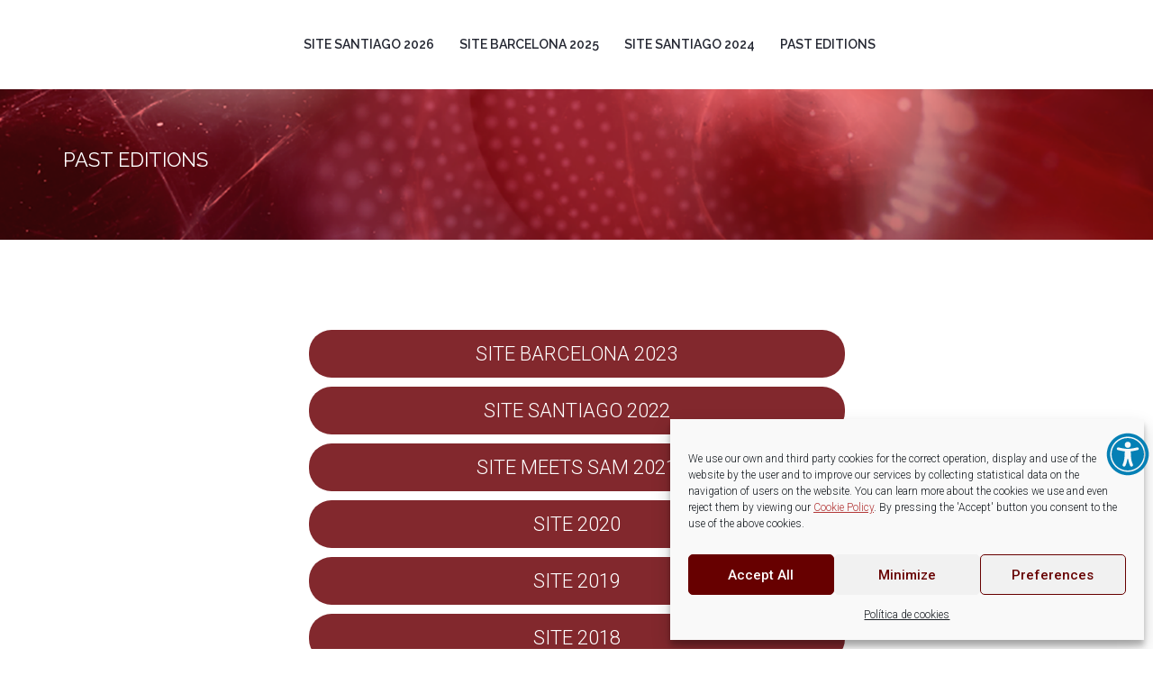

--- FILE ---
content_type: text/html; charset=UTF-8
request_url: https://www.sitesymposium.com/past-editions/
body_size: 13530
content:
<!DOCTYPE html>
<!--[if IE 7]>
<html class="ie ie7" lang="es">
<![endif]-->
<!--[if IE 8]>
<html class="ie ie8" lang="es">
<![endif]-->
<!--[if !(IE 7) | !(IE 8)  ]><!-->
<html lang="es">
<!--<![endif]-->
<head>
    <meta charset="UTF-8"/>
    <meta http-equiv="X-UA-Compatible" content="IE=edge">
    <meta name="viewport" content="width=device-width, initial-scale=1">

    <!--[if IE 8]>
    <link href="https://www.sitesymposium.com/wp-content/themes/maniva-meetup/css/ie8.css" rel="stylesheet" type="text/css">
    <![endif]-->


    <!--[if  IE 9]>
    <link media="all" rel="stylesheet" type="text/css" href="https://www.sitesymposium.com/wp-content/themes/maniva-meetup/css/ie9.css">
    <link media="all" rel="stylesheet" type="text/css" href="https://www.sitesymposium.com/wp-content/themes/maniva-meetup/css/color.css">
    <![endif]-->

    <title>Past Editions &#8211; SITE Santiago 2026</title>
<meta name='robots' content='max-image-preview:large' />
<link rel='dns-prefetch' href='//fonts.googleapis.com' />
<link rel="alternate" type="application/rss+xml" title="SITE Santiago 2026 &raquo; Feed" href="https://www.sitesymposium.com/feed/" />
<link rel="alternate" type="application/rss+xml" title="SITE Santiago 2026 &raquo; Feed de los comentarios" href="https://www.sitesymposium.com/comments/feed/" />
<link rel="alternate" title="oEmbed (JSON)" type="application/json+oembed" href="https://www.sitesymposium.com/wp-json/oembed/1.0/embed?url=https%3A%2F%2Fwww.sitesymposium.com%2Fpast-editions%2F" />
<link rel="alternate" title="oEmbed (XML)" type="text/xml+oembed" href="https://www.sitesymposium.com/wp-json/oembed/1.0/embed?url=https%3A%2F%2Fwww.sitesymposium.com%2Fpast-editions%2F&#038;format=xml" />
<style id='wp-img-auto-sizes-contain-inline-css' type='text/css'>
img:is([sizes=auto i],[sizes^="auto," i]){contain-intrinsic-size:3000px 1500px}
/*# sourceURL=wp-img-auto-sizes-contain-inline-css */
</style>
<link rel='stylesheet' id='bs_bootstrap-css' href='https://www.sitesymposium.com/wp-content/plugins/bootstrap-shortcodes/css/bootstrap.css?ver=761510cf8b741bb9d1b324246276c2ba' type='text/css' media='all' />
<link rel='stylesheet' id='bs_shortcodes-css' href='https://www.sitesymposium.com/wp-content/plugins/bootstrap-shortcodes/css/shortcodes.css?ver=761510cf8b741bb9d1b324246276c2ba' type='text/css' media='all' />
<style id='wp-emoji-styles-inline-css' type='text/css'>

	img.wp-smiley, img.emoji {
		display: inline !important;
		border: none !important;
		box-shadow: none !important;
		height: 1em !important;
		width: 1em !important;
		margin: 0 0.07em !important;
		vertical-align: -0.1em !important;
		background: none !important;
		padding: 0 !important;
	}
/*# sourceURL=wp-emoji-styles-inline-css */
</style>
<style id='wp-block-library-inline-css' type='text/css'>
:root{--wp-block-synced-color:#7a00df;--wp-block-synced-color--rgb:122,0,223;--wp-bound-block-color:var(--wp-block-synced-color);--wp-editor-canvas-background:#ddd;--wp-admin-theme-color:#007cba;--wp-admin-theme-color--rgb:0,124,186;--wp-admin-theme-color-darker-10:#006ba1;--wp-admin-theme-color-darker-10--rgb:0,107,160.5;--wp-admin-theme-color-darker-20:#005a87;--wp-admin-theme-color-darker-20--rgb:0,90,135;--wp-admin-border-width-focus:2px}@media (min-resolution:192dpi){:root{--wp-admin-border-width-focus:1.5px}}.wp-element-button{cursor:pointer}:root .has-very-light-gray-background-color{background-color:#eee}:root .has-very-dark-gray-background-color{background-color:#313131}:root .has-very-light-gray-color{color:#eee}:root .has-very-dark-gray-color{color:#313131}:root .has-vivid-green-cyan-to-vivid-cyan-blue-gradient-background{background:linear-gradient(135deg,#00d084,#0693e3)}:root .has-purple-crush-gradient-background{background:linear-gradient(135deg,#34e2e4,#4721fb 50%,#ab1dfe)}:root .has-hazy-dawn-gradient-background{background:linear-gradient(135deg,#faaca8,#dad0ec)}:root .has-subdued-olive-gradient-background{background:linear-gradient(135deg,#fafae1,#67a671)}:root .has-atomic-cream-gradient-background{background:linear-gradient(135deg,#fdd79a,#004a59)}:root .has-nightshade-gradient-background{background:linear-gradient(135deg,#330968,#31cdcf)}:root .has-midnight-gradient-background{background:linear-gradient(135deg,#020381,#2874fc)}:root{--wp--preset--font-size--normal:16px;--wp--preset--font-size--huge:42px}.has-regular-font-size{font-size:1em}.has-larger-font-size{font-size:2.625em}.has-normal-font-size{font-size:var(--wp--preset--font-size--normal)}.has-huge-font-size{font-size:var(--wp--preset--font-size--huge)}.has-text-align-center{text-align:center}.has-text-align-left{text-align:left}.has-text-align-right{text-align:right}.has-fit-text{white-space:nowrap!important}#end-resizable-editor-section{display:none}.aligncenter{clear:both}.items-justified-left{justify-content:flex-start}.items-justified-center{justify-content:center}.items-justified-right{justify-content:flex-end}.items-justified-space-between{justify-content:space-between}.screen-reader-text{border:0;clip-path:inset(50%);height:1px;margin:-1px;overflow:hidden;padding:0;position:absolute;width:1px;word-wrap:normal!important}.screen-reader-text:focus{background-color:#ddd;clip-path:none;color:#444;display:block;font-size:1em;height:auto;left:5px;line-height:normal;padding:15px 23px 14px;text-decoration:none;top:5px;width:auto;z-index:100000}html :where(.has-border-color){border-style:solid}html :where([style*=border-top-color]){border-top-style:solid}html :where([style*=border-right-color]){border-right-style:solid}html :where([style*=border-bottom-color]){border-bottom-style:solid}html :where([style*=border-left-color]){border-left-style:solid}html :where([style*=border-width]){border-style:solid}html :where([style*=border-top-width]){border-top-style:solid}html :where([style*=border-right-width]){border-right-style:solid}html :where([style*=border-bottom-width]){border-bottom-style:solid}html :where([style*=border-left-width]){border-left-style:solid}html :where(img[class*=wp-image-]){height:auto;max-width:100%}:where(figure){margin:0 0 1em}html :where(.is-position-sticky){--wp-admin--admin-bar--position-offset:var(--wp-admin--admin-bar--height,0px)}@media screen and (max-width:600px){html :where(.is-position-sticky){--wp-admin--admin-bar--position-offset:0px}}

/*# sourceURL=wp-block-library-inline-css */
</style><style id='global-styles-inline-css' type='text/css'>
:root{--wp--preset--aspect-ratio--square: 1;--wp--preset--aspect-ratio--4-3: 4/3;--wp--preset--aspect-ratio--3-4: 3/4;--wp--preset--aspect-ratio--3-2: 3/2;--wp--preset--aspect-ratio--2-3: 2/3;--wp--preset--aspect-ratio--16-9: 16/9;--wp--preset--aspect-ratio--9-16: 9/16;--wp--preset--color--black: #000000;--wp--preset--color--cyan-bluish-gray: #abb8c3;--wp--preset--color--white: #ffffff;--wp--preset--color--pale-pink: #f78da7;--wp--preset--color--vivid-red: #cf2e2e;--wp--preset--color--luminous-vivid-orange: #ff6900;--wp--preset--color--luminous-vivid-amber: #fcb900;--wp--preset--color--light-green-cyan: #7bdcb5;--wp--preset--color--vivid-green-cyan: #00d084;--wp--preset--color--pale-cyan-blue: #8ed1fc;--wp--preset--color--vivid-cyan-blue: #0693e3;--wp--preset--color--vivid-purple: #9b51e0;--wp--preset--gradient--vivid-cyan-blue-to-vivid-purple: linear-gradient(135deg,rgb(6,147,227) 0%,rgb(155,81,224) 100%);--wp--preset--gradient--light-green-cyan-to-vivid-green-cyan: linear-gradient(135deg,rgb(122,220,180) 0%,rgb(0,208,130) 100%);--wp--preset--gradient--luminous-vivid-amber-to-luminous-vivid-orange: linear-gradient(135deg,rgb(252,185,0) 0%,rgb(255,105,0) 100%);--wp--preset--gradient--luminous-vivid-orange-to-vivid-red: linear-gradient(135deg,rgb(255,105,0) 0%,rgb(207,46,46) 100%);--wp--preset--gradient--very-light-gray-to-cyan-bluish-gray: linear-gradient(135deg,rgb(238,238,238) 0%,rgb(169,184,195) 100%);--wp--preset--gradient--cool-to-warm-spectrum: linear-gradient(135deg,rgb(74,234,220) 0%,rgb(151,120,209) 20%,rgb(207,42,186) 40%,rgb(238,44,130) 60%,rgb(251,105,98) 80%,rgb(254,248,76) 100%);--wp--preset--gradient--blush-light-purple: linear-gradient(135deg,rgb(255,206,236) 0%,rgb(152,150,240) 100%);--wp--preset--gradient--blush-bordeaux: linear-gradient(135deg,rgb(254,205,165) 0%,rgb(254,45,45) 50%,rgb(107,0,62) 100%);--wp--preset--gradient--luminous-dusk: linear-gradient(135deg,rgb(255,203,112) 0%,rgb(199,81,192) 50%,rgb(65,88,208) 100%);--wp--preset--gradient--pale-ocean: linear-gradient(135deg,rgb(255,245,203) 0%,rgb(182,227,212) 50%,rgb(51,167,181) 100%);--wp--preset--gradient--electric-grass: linear-gradient(135deg,rgb(202,248,128) 0%,rgb(113,206,126) 100%);--wp--preset--gradient--midnight: linear-gradient(135deg,rgb(2,3,129) 0%,rgb(40,116,252) 100%);--wp--preset--font-size--small: 13px;--wp--preset--font-size--medium: 20px;--wp--preset--font-size--large: 36px;--wp--preset--font-size--x-large: 42px;--wp--preset--spacing--20: 0.44rem;--wp--preset--spacing--30: 0.67rem;--wp--preset--spacing--40: 1rem;--wp--preset--spacing--50: 1.5rem;--wp--preset--spacing--60: 2.25rem;--wp--preset--spacing--70: 3.38rem;--wp--preset--spacing--80: 5.06rem;--wp--preset--shadow--natural: 6px 6px 9px rgba(0, 0, 0, 0.2);--wp--preset--shadow--deep: 12px 12px 50px rgba(0, 0, 0, 0.4);--wp--preset--shadow--sharp: 6px 6px 0px rgba(0, 0, 0, 0.2);--wp--preset--shadow--outlined: 6px 6px 0px -3px rgb(255, 255, 255), 6px 6px rgb(0, 0, 0);--wp--preset--shadow--crisp: 6px 6px 0px rgb(0, 0, 0);}:where(.is-layout-flex){gap: 0.5em;}:where(.is-layout-grid){gap: 0.5em;}body .is-layout-flex{display: flex;}.is-layout-flex{flex-wrap: wrap;align-items: center;}.is-layout-flex > :is(*, div){margin: 0;}body .is-layout-grid{display: grid;}.is-layout-grid > :is(*, div){margin: 0;}:where(.wp-block-columns.is-layout-flex){gap: 2em;}:where(.wp-block-columns.is-layout-grid){gap: 2em;}:where(.wp-block-post-template.is-layout-flex){gap: 1.25em;}:where(.wp-block-post-template.is-layout-grid){gap: 1.25em;}.has-black-color{color: var(--wp--preset--color--black) !important;}.has-cyan-bluish-gray-color{color: var(--wp--preset--color--cyan-bluish-gray) !important;}.has-white-color{color: var(--wp--preset--color--white) !important;}.has-pale-pink-color{color: var(--wp--preset--color--pale-pink) !important;}.has-vivid-red-color{color: var(--wp--preset--color--vivid-red) !important;}.has-luminous-vivid-orange-color{color: var(--wp--preset--color--luminous-vivid-orange) !important;}.has-luminous-vivid-amber-color{color: var(--wp--preset--color--luminous-vivid-amber) !important;}.has-light-green-cyan-color{color: var(--wp--preset--color--light-green-cyan) !important;}.has-vivid-green-cyan-color{color: var(--wp--preset--color--vivid-green-cyan) !important;}.has-pale-cyan-blue-color{color: var(--wp--preset--color--pale-cyan-blue) !important;}.has-vivid-cyan-blue-color{color: var(--wp--preset--color--vivid-cyan-blue) !important;}.has-vivid-purple-color{color: var(--wp--preset--color--vivid-purple) !important;}.has-black-background-color{background-color: var(--wp--preset--color--black) !important;}.has-cyan-bluish-gray-background-color{background-color: var(--wp--preset--color--cyan-bluish-gray) !important;}.has-white-background-color{background-color: var(--wp--preset--color--white) !important;}.has-pale-pink-background-color{background-color: var(--wp--preset--color--pale-pink) !important;}.has-vivid-red-background-color{background-color: var(--wp--preset--color--vivid-red) !important;}.has-luminous-vivid-orange-background-color{background-color: var(--wp--preset--color--luminous-vivid-orange) !important;}.has-luminous-vivid-amber-background-color{background-color: var(--wp--preset--color--luminous-vivid-amber) !important;}.has-light-green-cyan-background-color{background-color: var(--wp--preset--color--light-green-cyan) !important;}.has-vivid-green-cyan-background-color{background-color: var(--wp--preset--color--vivid-green-cyan) !important;}.has-pale-cyan-blue-background-color{background-color: var(--wp--preset--color--pale-cyan-blue) !important;}.has-vivid-cyan-blue-background-color{background-color: var(--wp--preset--color--vivid-cyan-blue) !important;}.has-vivid-purple-background-color{background-color: var(--wp--preset--color--vivid-purple) !important;}.has-black-border-color{border-color: var(--wp--preset--color--black) !important;}.has-cyan-bluish-gray-border-color{border-color: var(--wp--preset--color--cyan-bluish-gray) !important;}.has-white-border-color{border-color: var(--wp--preset--color--white) !important;}.has-pale-pink-border-color{border-color: var(--wp--preset--color--pale-pink) !important;}.has-vivid-red-border-color{border-color: var(--wp--preset--color--vivid-red) !important;}.has-luminous-vivid-orange-border-color{border-color: var(--wp--preset--color--luminous-vivid-orange) !important;}.has-luminous-vivid-amber-border-color{border-color: var(--wp--preset--color--luminous-vivid-amber) !important;}.has-light-green-cyan-border-color{border-color: var(--wp--preset--color--light-green-cyan) !important;}.has-vivid-green-cyan-border-color{border-color: var(--wp--preset--color--vivid-green-cyan) !important;}.has-pale-cyan-blue-border-color{border-color: var(--wp--preset--color--pale-cyan-blue) !important;}.has-vivid-cyan-blue-border-color{border-color: var(--wp--preset--color--vivid-cyan-blue) !important;}.has-vivid-purple-border-color{border-color: var(--wp--preset--color--vivid-purple) !important;}.has-vivid-cyan-blue-to-vivid-purple-gradient-background{background: var(--wp--preset--gradient--vivid-cyan-blue-to-vivid-purple) !important;}.has-light-green-cyan-to-vivid-green-cyan-gradient-background{background: var(--wp--preset--gradient--light-green-cyan-to-vivid-green-cyan) !important;}.has-luminous-vivid-amber-to-luminous-vivid-orange-gradient-background{background: var(--wp--preset--gradient--luminous-vivid-amber-to-luminous-vivid-orange) !important;}.has-luminous-vivid-orange-to-vivid-red-gradient-background{background: var(--wp--preset--gradient--luminous-vivid-orange-to-vivid-red) !important;}.has-very-light-gray-to-cyan-bluish-gray-gradient-background{background: var(--wp--preset--gradient--very-light-gray-to-cyan-bluish-gray) !important;}.has-cool-to-warm-spectrum-gradient-background{background: var(--wp--preset--gradient--cool-to-warm-spectrum) !important;}.has-blush-light-purple-gradient-background{background: var(--wp--preset--gradient--blush-light-purple) !important;}.has-blush-bordeaux-gradient-background{background: var(--wp--preset--gradient--blush-bordeaux) !important;}.has-luminous-dusk-gradient-background{background: var(--wp--preset--gradient--luminous-dusk) !important;}.has-pale-ocean-gradient-background{background: var(--wp--preset--gradient--pale-ocean) !important;}.has-electric-grass-gradient-background{background: var(--wp--preset--gradient--electric-grass) !important;}.has-midnight-gradient-background{background: var(--wp--preset--gradient--midnight) !important;}.has-small-font-size{font-size: var(--wp--preset--font-size--small) !important;}.has-medium-font-size{font-size: var(--wp--preset--font-size--medium) !important;}.has-large-font-size{font-size: var(--wp--preset--font-size--large) !important;}.has-x-large-font-size{font-size: var(--wp--preset--font-size--x-large) !important;}
/*# sourceURL=global-styles-inline-css */
</style>

<style id='classic-theme-styles-inline-css' type='text/css'>
/*! This file is auto-generated */
.wp-block-button__link{color:#fff;background-color:#32373c;border-radius:9999px;box-shadow:none;text-decoration:none;padding:calc(.667em + 2px) calc(1.333em + 2px);font-size:1.125em}.wp-block-file__button{background:#32373c;color:#fff;text-decoration:none}
/*# sourceURL=/wp-includes/css/classic-themes.min.css */
</style>
<link rel='stylesheet' id='wmpci-public-style-css' href='https://www.sitesymposium.com/wp-content/plugins/wp-modal-popup-with-cookie-integration/assets/css/wmpci-public.css?ver=2.4' type='text/css' media='all' />
<link rel='stylesheet' id='cmplz-general-css' href='https://www.sitesymposium.com/wp-content/plugins/complianz-gdpr/assets/css/cookieblocker.min.css?ver=1724853824' type='text/css' media='all' />
<link rel='stylesheet' id='wp-pagenavi-css' href='https://www.sitesymposium.com/wp-content/plugins/wp-pagenavi/pagenavi-css.css?ver=2.70' type='text/css' media='all' />
<link rel='stylesheet' id='tablepress-default-css' href='https://www.sitesymposium.com/wp-content/plugins/tablepress/css/build/default.css?ver=2.4.1' type='text/css' media='all' />
<link rel='stylesheet' id='maniva-meetup-slug-fonts-css' href='https://fonts.googleapis.com/css?family=Raleway%3A400%2C100%2C200%2C300%2C500%2C700%2C600%2C800%7CRoboto%3A700%2C500%2C400%2C300%2C100%7CRoboto+Slab%3A300%7CRoboto+Condensed%3A400%2C300%7CLato%3A400%2C400italic%7CCreteRound%3A400italic&#038;subset=latin%2Clatin-ext' type='text/css' media='all' />
<link rel='stylesheet' id='bootstrap-css' href='https://www.sitesymposium.com/wp-content/themes/maniva-meetup/css/default/bootstrap.min.css?ver=761510cf8b741bb9d1b324246276c2ba' type='text/css' media='all' />
<link rel='stylesheet' id='linea-arrows-css' href='https://www.sitesymposium.com/wp-content/themes/maniva-meetup/fonts/linea-arrows/styles.css?ver=761510cf8b741bb9d1b324246276c2ba' type='text/css' media='all' />
<link rel='stylesheet' id='font-awesome-meetup-css' href='https://www.sitesymposium.com/wp-content/themes/maniva-meetup/fonts/font-awesome/css/font-awesome.min.css?ver=761510cf8b741bb9d1b324246276c2ba' type='text/css' media='all' />
<link rel='stylesheet' id='owl.carousel.min-css' href='https://www.sitesymposium.com/wp-content/themes/maniva-meetup/css/lib/owl.carousel.min.css?ver=761510cf8b741bb9d1b324246276c2ba' type='text/css' media='all' />
<link rel='stylesheet' id='owl.theme.default.min-css' href='https://www.sitesymposium.com/wp-content/themes/maniva-meetup/css/lib/owl.theme.default.min.css?ver=761510cf8b741bb9d1b324246276c2ba' type='text/css' media='all' />
<link rel='stylesheet' id='animate-css' href='https://www.sitesymposium.com/wp-content/themes/maniva-meetup/css/lib/animate.min.css?ver=761510cf8b741bb9d1b324246276c2ba' type='text/css' media='all' />
<link rel='stylesheet' id='jpreloader-css' href='https://www.sitesymposium.com/wp-content/themes/maniva-meetup/css/lib/jpreloader.css?ver=761510cf8b741bb9d1b324246276c2ba' type='text/css' media='all' />
<link rel='stylesheet' id='style-css' href='https://www.sitesymposium.com/wp-content/themes/maniva-meetup/style.css?ver=761510cf8b741bb9d1b324246276c2ba' type='text/css' media='all' />
<link rel='stylesheet' id='effect2-css' href='https://www.sitesymposium.com/wp-content/themes/maniva-meetup/css/loading/effect2.css?ver=761510cf8b741bb9d1b324246276c2ba' type='text/css' media='all' />
<link rel='stylesheet' id='jquery-mCustomScrollbar-css' href='https://www.sitesymposium.com/wp-content/themes/maniva-meetup/demo/css/jquery.mCustomScrollbar.min.css?ver=761510cf8b741bb9d1b324246276c2ba' type='text/css' media='all' />
<link rel='stylesheet' id='tool-box-css' href='https://www.sitesymposium.com/wp-content/themes/maniva-meetup/demo/css/tool-box.css?ver=761510cf8b741bb9d1b324246276c2ba' type='text/css' media='all' />
<link rel='stylesheet' id='meetup-update-css' href='https://www.sitesymposium.com/wp-content/themes/maniva-meetup/css/update.css?ver=761510cf8b741bb9d1b324246276c2ba' type='text/css' media='all' />
<link rel='stylesheet' id='js_composer_front-css' href='https://www.sitesymposium.com/wp-content/plugins/js_composer/assets/css/js_composer.min.css?ver=6.8.0' type='text/css' media='all' />
<script type="text/javascript" src="https://www.sitesymposium.com/wp-includes/js/jquery/jquery.min.js?ver=3.7.1" id="jquery-core-js"></script>
<script type="text/javascript" src="https://www.sitesymposium.com/wp-includes/js/jquery/jquery-migrate.min.js?ver=3.4.1" id="jquery-migrate-js"></script>
<script type="text/javascript" src="https://www.sitesymposium.com/wp-content/plugins/bootstrap-shortcodes/js/bootstrap.js?ver=761510cf8b741bb9d1b324246276c2ba" id="bs_bootstrap-js"></script>
<script type="text/javascript" src="https://www.sitesymposium.com/wp-content/plugins/bootstrap-shortcodes/js/init.js?ver=761510cf8b741bb9d1b324246276c2ba" id="bs_init-js"></script>
<script type="text/javascript" src="https://www.sitesymposium.com/wp-content/plugins/doctaforum-api/jquery.validate.min.js?ver=761510cf8b741bb9d1b324246276c2ba" id="doctaforum-jqueryvalidate-js"></script>
<script type="text/javascript" src="https://www.sitesymposium.com/wp-content/plugins/doctaforum-api/doctaforum-api.js?ver=761510cf8b741bb9d1b324246276c2ba" id="doctaforum-apijs-js"></script>
<link rel="https://api.w.org/" href="https://www.sitesymposium.com/wp-json/" /><link rel="alternate" title="JSON" type="application/json" href="https://www.sitesymposium.com/wp-json/wp/v2/pages/3912" /><link rel="EditURI" type="application/rsd+xml" title="RSD" href="https://www.sitesymposium.com/xmlrpc.php?rsd" />
<link rel="canonical" href="https://www.sitesymposium.com/past-editions/" />
    <script type="text/javascript">
        var imgpluspath = "https://www.sitesymposium.com/wp-content/plugins/tz-plus-gallery-pro/";
    </script>
<meta name="generator" content="Powered by Visual Composer Website Builder - fast and easy-to-use drag and drop visual editor for WordPress."/><noscript><style>.vce-row-container .vcv-lozad {display: none}</style></noscript>			<style>.cmplz-hidden {
					display: none !important;
				}</style>
        <style type="text/css">

            
            
            /* Start Background Header */
                        /* End Background Header */

            /*Start Background footer top */
                        .tz-footer-type4 .tz-footerTop {
                background-image: url("https://meetup.templaza.net/wp-content/themes/maniva-meetup/images/bg_image_subscribe.png");
                background-position: center top;
                background-repeat: no-repeat;
                background-size: cover;
            }

                        /* End Background footer top */

            /*Start on-off overlay */
                        .tz-footer-type4:before {
                content: '';
                background: rgba(0, 0, 0, 0.5);
                position: absolute;
                top: 0;
                left: 0;
                bottom: 0;
                right: 0;
                z-index: 1;
            }

                        /* End overlay */

            /*Start Background footer bottom*/
                        .tz-footer-type4 .tz-footerBottom {
                background-image: url("https://meetup.templaza.net/wp-content/themes/maniva-meetup/images/bg_image_footer.png");
                background-position: center top;
                background-repeat: no-repeat;
                background-size: cover;
            }

                        /* End Background footer bootom*/

            /* color footer */
            
            
            /*social color*/
            .tzsocialfont {
                color: #a6a6a6 !important;
            }

            body#bd {background: #ffffff !important;}.home9 .tzHeaderMenu_nav{
    display: flex;
    justify-content: center;
}
.home9 .tz-headerHome nav ul.tz-nav {
    padding-left: 0;
}

a.vc_right.vc_carousel-control span.icon-next{
	height: 15px !important;
}

a.vc_left.vc_carousel-control span.icon-prev{
	height: 15px !important;
}
        </style>

        
        <script type="text/javascript">
    var themeprefix = 'maniva-meetup';
</script>
<meta name="generator" content="Powered by WPBakery Page Builder - drag and drop page builder for WordPress."/>
<meta name="generator" content="Powered by Slider Revolution 6.5.14 - responsive, Mobile-Friendly Slider Plugin for WordPress with comfortable drag and drop interface." />
<link rel="icon" href="https://www.sitesymposium.com/wp-content/uploads/2024/10/cropped-favicon-32x32.webp" sizes="32x32" />
<link rel="icon" href="https://www.sitesymposium.com/wp-content/uploads/2024/10/cropped-favicon-192x192.webp" sizes="192x192" />
<link rel="apple-touch-icon" href="https://www.sitesymposium.com/wp-content/uploads/2024/10/cropped-favicon-180x180.webp" />
<meta name="msapplication-TileImage" content="https://www.sitesymposium.com/wp-content/uploads/2024/10/cropped-favicon-270x270.webp" />
<script>function setREVStartSize(e){
			//window.requestAnimationFrame(function() {
				window.RSIW = window.RSIW===undefined ? window.innerWidth : window.RSIW;
				window.RSIH = window.RSIH===undefined ? window.innerHeight : window.RSIH;
				try {
					var pw = document.getElementById(e.c).parentNode.offsetWidth,
						newh;
					pw = pw===0 || isNaN(pw) ? window.RSIW : pw;
					e.tabw = e.tabw===undefined ? 0 : parseInt(e.tabw);
					e.thumbw = e.thumbw===undefined ? 0 : parseInt(e.thumbw);
					e.tabh = e.tabh===undefined ? 0 : parseInt(e.tabh);
					e.thumbh = e.thumbh===undefined ? 0 : parseInt(e.thumbh);
					e.tabhide = e.tabhide===undefined ? 0 : parseInt(e.tabhide);
					e.thumbhide = e.thumbhide===undefined ? 0 : parseInt(e.thumbhide);
					e.mh = e.mh===undefined || e.mh=="" || e.mh==="auto" ? 0 : parseInt(e.mh,0);
					if(e.layout==="fullscreen" || e.l==="fullscreen")
						newh = Math.max(e.mh,window.RSIH);
					else{
						e.gw = Array.isArray(e.gw) ? e.gw : [e.gw];
						for (var i in e.rl) if (e.gw[i]===undefined || e.gw[i]===0) e.gw[i] = e.gw[i-1];
						e.gh = e.el===undefined || e.el==="" || (Array.isArray(e.el) && e.el.length==0)? e.gh : e.el;
						e.gh = Array.isArray(e.gh) ? e.gh : [e.gh];
						for (var i in e.rl) if (e.gh[i]===undefined || e.gh[i]===0) e.gh[i] = e.gh[i-1];
											
						var nl = new Array(e.rl.length),
							ix = 0,
							sl;
						e.tabw = e.tabhide>=pw ? 0 : e.tabw;
						e.thumbw = e.thumbhide>=pw ? 0 : e.thumbw;
						e.tabh = e.tabhide>=pw ? 0 : e.tabh;
						e.thumbh = e.thumbhide>=pw ? 0 : e.thumbh;
						for (var i in e.rl) nl[i] = e.rl[i]<window.RSIW ? 0 : e.rl[i];
						sl = nl[0];
						for (var i in nl) if (sl>nl[i] && nl[i]>0) { sl = nl[i]; ix=i;}
						var m = pw>(e.gw[ix]+e.tabw+e.thumbw) ? 1 : (pw-(e.tabw+e.thumbw)) / (e.gw[ix]);
						newh =  (e.gh[ix] * m) + (e.tabh + e.thumbh);
					}
					var el = document.getElementById(e.c);
					if (el!==null && el) el.style.height = newh+"px";
					el = document.getElementById(e.c+"_wrapper");
					if (el!==null && el) {
						el.style.height = newh+"px";
						el.style.display = "block";
					}
				} catch(e){
					console.log("Failure at Presize of Slider:" + e)
				}
			//});
		  };</script>
		<style type="text/css" id="wp-custom-css">
			.tz-footer .tz-footerTop .footerattr aside.widget .module-title::after {
  height: auto !important;
}

		</style>
		<noscript><style> .wpb_animate_when_almost_visible { opacity: 1; }</style></noscript><link rel='stylesheet' id='rs-plugin-settings-css' href='https://www.sitesymposium.com/wp-content/plugins/revslider/public/assets/css/rs6.css?ver=6.5.14' type='text/css' media='all' />
<style id='rs-plugin-settings-inline-css' type='text/css'>
#rs-demo-id {}
/*# sourceURL=rs-plugin-settings-inline-css */
</style>
</head>
<body data-rsssl=1 data-cmplz=1 id="bd" class="wp-singular page-template-default page page-id-3912 wp-theme-maniva-meetup vcwb wpb-js-composer js-comp-ver-6.8.0 vc_responsive">

<!-- SCRIPT y CSS DE WIDGET DE ACCESIBILIDAD -->
<script src="https://www.sitesymposium.com/wp-content/themes/maniva-meetup/doctaccessManager.js?color="></script>
<!-- SCRIPT y CSS DE WIDGET DE ACCESIBILIDAD -->



<!-- Google tag (gtag.js) -->
<script type="text/plain" data-service="google-analytics" data-category="statistics" async data-cmplz-src="https://www.googletagmanager.com/gtag/js?id=G-57E4YTK9S5"></script>
<script>
  window.dataLayer = window.dataLayer || [];
  function gtag(){dataLayer.push(arguments);}
  gtag('js', new Date());

  gtag('config', 'G-57E4YTK9S5');
</script>




<!--Include Loading Template-->
    <div id="tzloadding">
                    <div class="loader">
                <span></span>
                <span></span>
                <span></span>
                <span></span>
                <span></span>
                <span></span>
                <span></span>
                <span></span>
                <span></span>
                <span></span>
                <span></span>
                <span></span>
                <span></span>
                <span></span>
                <span></span>
            </div>
            <style>
                @keyframes load {
                    0% {
                        background: #82282D;
                        margin-top: 25%;
                        height: 10%;
                    }
                    50% {
                        background: #82282D;
                        height: 100%;
                        margin-top: 0%;
                    }
                    100% {
                        background: #82282D;
                        height: 10%;
                        margin-top: 25%;
                    }
                }
            </style>
        
    </div>
<!--End Loading Template-->



<header class="tz-headerHome tz-homeTypeRelative tz-homeType1 tz-homeTypeRelative ">
    <div id="Tz-provokeMe">

        
        <div class="tz-header-content tz-page-header-content">
            <div class="container">
                <div class="tzHeaderContainer">
                    <a class="pull-left tz_logo" href="https://www.sitesymposium.com/" title="SITE Santiago 2026">

                        <img class="logo_lager" src="https://www.sitesymposium.com/wp-content/uploads/2022/01/logo-endovascular-1-1.png" alt="SITE Santiago 2026" />
                    </a>

                    <div class="tzHeaderMenu_nav">
                        <button type="button" class="navbar-toggle collapsed" data-toggle="collapse" data-target="#tz-navbar-collapse" aria-label="Toggle navigation">
                            <i class="fa fa-bars"></i>
                        </button>

                        
                        
                        <nav class="pull-right">

                            <ul id="tz-navbar-collapse" class="nav navbar-nav collapse navbar-collapse pull-left tz-nav themeple_megemenu"><li class="menu-item menu-item-type-custom menu-item-object-custom menu-item-home"><a href="https://www.sitesymposium.com/#home">SITE Santiago 2026</a></li>
<li class="menu-item menu-item-type-custom menu-item-object-custom"><a href="https://www.sitesymposium.com/site-barcelona-2025/scientific-programme">SITE Barcelona 2025</a></li>
<li class="menu-item menu-item-type-custom menu-item-object-custom"><a href="https://www.sitesymposium.com/site-santiago-2024/scientific-programme">SITE Santiago 2024</a></li>
<li class="menu-item menu-item-type-post_type menu-item-object-page current-menu-item page_item page-item-3912 current_page_item"><a href="https://www.sitesymposium.com/past-editions/">Past Editions</a></li>
</ul>
                        </nav>
                    </div>

                    
                </div>
            </div>
        </div>

    </div><!--end class container-->
</header>


<section class="tz-sectionBreadcrumb">
    <div class="container">
        <div class="row">
            <div class="col-lg-6 col-md-6 col-sm-12 col-xs-12">
                <div class="tz_breadcrumb_single_cat_title">
                    <h4>
                        Past Editions                    </h4>
                </div>
            </div>
            <div class="col-lg-6 col-md-6 col-sm-12 col-xs-12">
                <div class="tz-breadcrumb">
                    <h4>
                                            </h4>
                </div>

            </div>
        </div>
    </div><!--end class container-->
</section><!--end class tzbreadcrumb-->
<div class="TzPage_Default">

    
    <div class="container">

    
        
            <div class="tz_page_content post-3912 page type-page status-publish hentry" >
                <div class="vc_row wpb_row vc_row-fluid tzSpace_default"><div class="wpb_column vc_column_container vc_col-sm-3" id="boarsite"><div class="vc_column-inner "><div class="wpb_wrapper"></div></div></div><div class="wpb_column vc_column_container vc_col-sm-6"><div class="vc_column-inner "><div class="wpb_wrapper"><div  class="vc_wp_custommenu wpb_content_element menu-past-editions"><div class="widget widget_nav_menu"><div class=" megamenu_container"><ul id="menu-past-editions" class="menu themeple_megemenu"><li class="menu-item menu-item-type-custom menu-item-object-custom"><a href="https://www.sitesymposium.com/site-barcelona-2023/scientific-programme">SITE BARCELONA 2023</a></li>
<li class="menu-item menu-item-type-custom menu-item-object-custom"><a href="https://www.sitesymposium.com/site-santiago-2022/home">SITE SANTIAGO 2022</a></li>
<li class="menu-item menu-item-type-custom menu-item-object-custom"><a href="https://www.sitesymposium.com/site-meets-sam-2021/board-site">SITE MEETS SAM 2021</a></li>
<li class="menu-item menu-item-type-post_type menu-item-object-page"><a href="https://www.sitesymposium.com/site-2020/board-site/">SITE 2020</a></li>
<li class="menu-item menu-item-type-post_type menu-item-object-page"><a href="https://www.sitesymposium.com/site-2019/">SITE 2019</a></li>
<li class="menu-item menu-item-type-post_type menu-item-object-page"><a href="https://www.sitesymposium.com/site-2018/">SITE 2018</a></li>
<li class="menu-item menu-item-type-post_type menu-item-object-page"><a href="https://www.sitesymposium.com/site-2017/">SITE 2017</a></li>
<li class="menu-item menu-item-type-post_type menu-item-object-page"><a href="https://www.sitesymposium.com/site-update-2016/">SITE UPDATE 2016</a></li>
<li class="menu-item menu-item-type-post_type menu-item-object-page"><a href="https://www.sitesymposium.com/site-2015/">SITE 2015</a></li>
<li class="menu-item menu-item-type-post_type menu-item-object-page"><a href="https://www.sitesymposium.com/site-update-2014/">SITE UPDATE 2014</a></li>
<li class="menu-item menu-item-type-post_type menu-item-object-page"><a href="https://www.sitesymposium.com/site-2013/">SITE 2013</a></li>
</ul></div></div></div></div></div></div><div class="wpb_column vc_column_container vc_col-sm-3"><div class="vc_column-inner "><div class="wpb_wrapper"></div></div></div></div>
            </div>

        
        
        </div>
    
</div>


<footer class="tz-footer">
    <div class="tz-footerTop">
        <div class="container">
            <div class="row">
                                        <div class="col-md-3 footerattr">
                            <aside id="text-1" class="widget_text widget"><h3 class="module-title"><span>ORGANIZED BY</span></h3>			<div class="textwidget"><p>Endovascular Foundation</p>
<p><img loading="lazy" decoding="async" class="alignnone wp-image-3450" src="https://www.sitesymposium.com/wp-content/uploads/2022/01/logo-endovascular-1.png" alt="Endovascular" width="196" height="76"/><br />
&nbsp;</p>
</div>
		</aside><aside id="text-8" class="widget_text widget"><h3 class="module-title"><span>SOCIAL MEDIA</span></h3>			<div class="textwidget"><p><a title="LinkedIn" href="https://www.linkedin.com/company/101493762" target="_blank" rel="noopener" aria-label="LinkedIn"><img loading="lazy" decoding="async" class="alignnone wp-image-5630" src="https://www.sitesymposium.com/wp-content/uploads/2022/01/Icono-Linkedin.png" alt="" width="35" height="35" /></a>      <a title="X" href="https://x.com/SITEsymposium" target="_blank" rel="noopener" aria-label="X"><img loading="lazy" decoding="async" class="alignnone wp-image-5630" src="https://www.sitesymposium.com/wp-content/uploads/2022/01/Icono-X-2.jpg" alt="" width="35" height="35" srcset="https://www.sitesymposium.com/wp-content/uploads/2022/01/Icono-X-2.jpg 430w, https://www.sitesymposium.com/wp-content/uploads/2022/01/Icono-X-2-300x300.jpg 300w, https://www.sitesymposium.com/wp-content/uploads/2022/01/Icono-X-2-150x150.jpg 150w, https://www.sitesymposium.com/wp-content/uploads/2022/01/Icono-X-2-320x321.jpg 320w" sizes="auto, (max-width: 35px) 100vw, 35px" /></a></p>
<p>&nbsp;</p>
</div>
		</aside><aside id="text-10" class="widget_text widget"><h3 class="module-title"><span>SITEMAP</span></h3>			<div class="textwidget"><p><a title="SiteMap" style="text-decoration: underline;" href="https://www.sitesymposium.com/sitemap" rel="noopener" aria-label="Sitemap">See SiteMap</a></p>
</div>
		</aside>                        </div><!--end class footermenu-->
                                            <div class="col-md-3 footerattr">
                            <aside id="text-6" class="widget_text widget">			<div class="textwidget"></div>
		</aside>                        </div><!--end class footermenu-->
                                            <div class="col-md-3 footerattr">
                            <aside id="text-7" class="widget_text widget">			<div class="textwidget"></div>
		</aside>                        </div><!--end class footermenu-->
                                            <div class="col-md-3 footerattr">
                            <aside id="text-4" class="widget_text widget"><h3 class="module-title"><span>TECHNICAL SECRETARIAT</span></h3>			<div class="textwidget"><p><a href="https://www.doctaforum.com" target="_blank" rel="noopener" aria-label="Doctaforum" title="Doctaforum"><img decoding="async" class="alignnone wp-image-3452" src="https://doctaforum.org/doctaforum_medical_color-ingles.png" alt="Doctaforum" width="auto" /></a></p>
<p>Doctaforum &#8211; Medical Marketing Specialists, Monasterios de Suso y Yuso, 34, 3ªpl, 28049 Madrid, Spain</p>
<p>Tel.: +34 648 127 792<br />
E-mail: <a href="mailto:sitesecretariat@doctaforum.com"><span style="text-decoration: underline;">sitesecretariat@doctaforum.com</span></a></p>
<p><a href="https://www.doctaforum.com/en/" target="_blank" rel="noopener" aria-label="Código Etico" title="Código Etico"><img loading="lazy" decoding="async" class="alignnone wp-image-3453" style="margin-bottom: 10px;" src="https://www.sitesymposium.com/wp-content/uploads/2022/01/sello_codigo_etico.png" alt="Código Etico" width="99" height="99" srcset="https://www.sitesymposium.com/wp-content/uploads/2022/01/sello_codigo_etico.png 198w, https://www.sitesymposium.com/wp-content/uploads/2022/01/sello_codigo_etico-150x150.png 150w" sizes="auto, (max-width: 99px) 100vw, 99px" /></a><br />
Doctaforum has been accredited by the evaluation commision of FENIN</p>
</div>
		</aside>                        </div><!--end class footermenu-->
                                </div>
        </div><!--end class container-->
    </div>

    <div class="tz-footerBottom">
        <div class="container">
            <div class="row" style="padding: 7px;">
                <div class="col-sm-3 col-md-3 tzcopyright" style="text-align: center;">
                   <a href="https://www.sitesymposium.com/cookies-policy" style="color: #ffffff;">Cookies Policy</a>
                </div>
                <div class="col-sm-3 col-md-3 tzbottom_menu" style="text-align: center;">
                   <a href="https://www.sitesymposium.com/legal-notice-and-usage-conditions" style="color: #ffffff;">Legal Notice and Usage Conditions</a>
                </div>
                <div class="col-sm-3 col-md-3 tzbottom_menu" style="text-align: center;">
                   <a href="https://www.sitesymposium.com/privacy-policy" style="color: #ffffff;">Privacy Policy</a>
                </div>
                <div class="col-sm-3 col-md-3 tzbottom_menu" style="text-align: center;">
                   <a href="https://www.sitesymposium.com/general-terms-and-conditions" style="color: #ffffff;">General Terms and Conditions</a>
                </div>
            </div>
        </div>
    </div>
</footer>
</div>


		<script>
			window.RS_MODULES = window.RS_MODULES || {};
			window.RS_MODULES.modules = window.RS_MODULES.modules || {};
			window.RS_MODULES.waiting = window.RS_MODULES.waiting || [];
			window.RS_MODULES.defered = true;
			window.RS_MODULES.moduleWaiting = window.RS_MODULES.moduleWaiting || {};
			window.RS_MODULES.type = 'compiled';
		</script>
		<script type="speculationrules">
{"prefetch":[{"source":"document","where":{"and":[{"href_matches":"/*"},{"not":{"href_matches":["/wp-*.php","/wp-admin/*","/wp-content/uploads/*","/wp-content/*","/wp-content/plugins/*","/wp-content/themes/maniva-meetup/*","/*\\?(.+)"]}},{"not":{"selector_matches":"a[rel~=\"nofollow\"]"}},{"not":{"selector_matches":".no-prefetch, .no-prefetch a"}}]},"eagerness":"conservative"}]}
</script>
<style type="text/css">.wmpci-popup-wrp .wmpci-popup-body{background-color: #ffffff;border-width: 3px; border-style: solid;border-color: #82282d;max-width: 550px;border-radius: 3px;}.wpmci-popup-cnt-inr-wrp{color:#020202;}.wpmci-popup-cnt-inr-wrp h2, .wpmci-popup-cnt-inr-wrp h4{color:#020202;}</style>
<div class="splash wmpci-popup-wrp design1" id="wmpci-popup-wrp">
	<div class="wmpci-popup-body">
		
				<a href="javascript:void(0);" class="wmpci-popup-close" title="Close"></a>
				
		<div class="wpmci-popup-cnt-wrp">
			<div class="wpmci-popup-cnt-inr-wrp wmpci-clearfix">
							
								<p style="text-align: center;"><span style="font-size: 14pt;">SITE Santiago 2024 on-demand content  is  available online. </span></p>
<p style="text-align: center;"><span style="font-size: 14pt;">You can already access a wide range of session replays and recordings. Access </span><a href="https://doctaforum-diferidos.com/2024/sitesymposium2024/login.php" target="_blank" rel="noopener"><span style="font-size: 14pt;">here</span></a>.</p>
			</div>
		</div>
	</div>
</div>
<!-- Consent Management powered by Complianz | GDPR/CCPA Cookie Consent https://wordpress.org/plugins/complianz-gdpr -->
<div id="cmplz-cookiebanner-container"><div class="cmplz-cookiebanner cmplz-hidden banner-1 bottom-right-minimal optin cmplz-bottom-right cmplz-categories-type-view-preferences" aria-modal="true" data-nosnippet="true" role="dialog" aria-live="polite" aria-labelledby="cmplz-header-1-optin" aria-describedby="cmplz-message-1-optin">
	<div class="cmplz-header">
		<div class="cmplz-logo"></div>
		<div class="cmplz-title" id="cmplz-header-1-optin">Gestionar consentimiento</div>
		<div class="cmplz-close" tabindex="0" role="button" aria-label="Cerrar ventana">
			<svg aria-hidden="true" focusable="false" data-prefix="fas" data-icon="times" class="svg-inline--fa fa-times fa-w-11" role="img" xmlns="http://www.w3.org/2000/svg" viewBox="0 0 352 512"><path fill="currentColor" d="M242.72 256l100.07-100.07c12.28-12.28 12.28-32.19 0-44.48l-22.24-22.24c-12.28-12.28-32.19-12.28-44.48 0L176 189.28 75.93 89.21c-12.28-12.28-32.19-12.28-44.48 0L9.21 111.45c-12.28 12.28-12.28 32.19 0 44.48L109.28 256 9.21 356.07c-12.28 12.28-12.28 32.19 0 44.48l22.24 22.24c12.28 12.28 32.2 12.28 44.48 0L176 322.72l100.07 100.07c12.28 12.28 32.2 12.28 44.48 0l22.24-22.24c12.28-12.28 12.28-32.19 0-44.48L242.72 256z"></path></svg>
		</div>
	</div>

	<div class="cmplz-divider cmplz-divider-header"></div>
	<div class="cmplz-body">
		<div class="cmplz-message" id="cmplz-message-1-optin">We use our own and third party cookies for the correct operation, display and use of the website by the user and to improve our services by collecting statistical data on the navigation of users on the website. You can learn more about the cookies we use and even reject them by viewing our <a href="https://www.doctaforum.org/--AvisoLegal-Cookies/Cookies-EN-2daCapa.php" target="_blank" rel="noopener"><span style="text-decoration: underline;color: #b33939">Cookie Policy</span></a>. By pressing the 'Accept' button you consent to the use of the above cookies.</div>
		<!-- categories start -->
		<div class="cmplz-categories">
			<details class="cmplz-category cmplz-functional" >
				<summary>
						<span class="cmplz-category-header">
							<span class="cmplz-category-title">Functional</span>
							<span class='cmplz-always-active'>
								<span class="cmplz-banner-checkbox">
									<input type="checkbox"
										   id="cmplz-functional-optin"
										   data-category="cmplz_functional"
										   class="cmplz-consent-checkbox cmplz-functional"
										   size="40"
										   value="1"/>
									<label class="cmplz-label" for="cmplz-functional-optin" tabindex="0"><span class="screen-reader-text">Functional</span></label>
								</span>
								Siempre activo							</span>
							<span class="cmplz-icon cmplz-open">
								<svg xmlns="http://www.w3.org/2000/svg" viewBox="0 0 448 512"  height="18" ><path d="M224 416c-8.188 0-16.38-3.125-22.62-9.375l-192-192c-12.5-12.5-12.5-32.75 0-45.25s32.75-12.5 45.25 0L224 338.8l169.4-169.4c12.5-12.5 32.75-12.5 45.25 0s12.5 32.75 0 45.25l-192 192C240.4 412.9 232.2 416 224 416z"/></svg>
							</span>
						</span>
				</summary>
				<div class="cmplz-description">
					<span class="cmplz-description-functional">Storage or technical access is strictly necessary for the legitimate purpose of allowing the use of a specific service explicitly requested by the subscriber or user, or for the sole purpose of carrying out the transmission of a communication over an electronic communications network.</span>
				</div>
			</details>

			<details class="cmplz-category cmplz-preferences" >
				<summary>
						<span class="cmplz-category-header">
							<span class="cmplz-category-title">Preferencias</span>
							<span class="cmplz-banner-checkbox">
								<input type="checkbox"
									   id="cmplz-preferences-optin"
									   data-category="cmplz_preferences"
									   class="cmplz-consent-checkbox cmplz-preferences"
									   size="40"
									   value="1"/>
								<label class="cmplz-label" for="cmplz-preferences-optin" tabindex="0"><span class="screen-reader-text">Preferencias</span></label>
							</span>
							<span class="cmplz-icon cmplz-open">
								<svg xmlns="http://www.w3.org/2000/svg" viewBox="0 0 448 512"  height="18" ><path d="M224 416c-8.188 0-16.38-3.125-22.62-9.375l-192-192c-12.5-12.5-12.5-32.75 0-45.25s32.75-12.5 45.25 0L224 338.8l169.4-169.4c12.5-12.5 32.75-12.5 45.25 0s12.5 32.75 0 45.25l-192 192C240.4 412.9 232.2 416 224 416z"/></svg>
							</span>
						</span>
				</summary>
				<div class="cmplz-description">
					<span class="cmplz-description-preferences">El almacenamiento o acceso técnico es necesario para la finalidad legítima de almacenar preferencias no solicitadas por el abonado o usuario.</span>
				</div>
			</details>

			<details class="cmplz-category cmplz-statistics" >
				<summary>
						<span class="cmplz-category-header">
							<span class="cmplz-category-title">Statistics</span>
							<span class="cmplz-banner-checkbox">
								<input type="checkbox"
									   id="cmplz-statistics-optin"
									   data-category="cmplz_statistics"
									   class="cmplz-consent-checkbox cmplz-statistics"
									   size="40"
									   value="1"/>
								<label class="cmplz-label" for="cmplz-statistics-optin" tabindex="0"><span class="screen-reader-text">Statistics</span></label>
							</span>
							<span class="cmplz-icon cmplz-open">
								<svg xmlns="http://www.w3.org/2000/svg" viewBox="0 0 448 512"  height="18" ><path d="M224 416c-8.188 0-16.38-3.125-22.62-9.375l-192-192c-12.5-12.5-12.5-32.75 0-45.25s32.75-12.5 45.25 0L224 338.8l169.4-169.4c12.5-12.5 32.75-12.5 45.25 0s12.5 32.75 0 45.25l-192 192C240.4 412.9 232.2 416 224 416z"/></svg>
							</span>
						</span>
				</summary>
				<div class="cmplz-description">
					<span class="cmplz-description-statistics">Storage or technical access that is used exclusively for statistical purposes.</span>
					<span class="cmplz-description-statistics-anonymous">El almacenamiento o acceso técnico que se utiliza exclusivamente con fines estadísticos anónimos. Sin un requerimiento, el cumplimiento voluntario por parte de tu proveedor de servicios de Internet, o los registros adicionales de un tercero, la información almacenada o recuperada sólo para este propósito no se puede utilizar para identificarte.</span>
				</div>
			</details>
			<details class="cmplz-category cmplz-marketing" >
				<summary>
						<span class="cmplz-category-header">
							<span class="cmplz-category-title">Marketing</span>
							<span class="cmplz-banner-checkbox">
								<input type="checkbox"
									   id="cmplz-marketing-optin"
									   data-category="cmplz_marketing"
									   class="cmplz-consent-checkbox cmplz-marketing"
									   size="40"
									   value="1"/>
								<label class="cmplz-label" for="cmplz-marketing-optin" tabindex="0"><span class="screen-reader-text">Marketing</span></label>
							</span>
							<span class="cmplz-icon cmplz-open">
								<svg xmlns="http://www.w3.org/2000/svg" viewBox="0 0 448 512"  height="18" ><path d="M224 416c-8.188 0-16.38-3.125-22.62-9.375l-192-192c-12.5-12.5-12.5-32.75 0-45.25s32.75-12.5 45.25 0L224 338.8l169.4-169.4c12.5-12.5 32.75-12.5 45.25 0s12.5 32.75 0 45.25l-192 192C240.4 412.9 232.2 416 224 416z"/></svg>
							</span>
						</span>
				</summary>
				<div class="cmplz-description">
					<span class="cmplz-description-marketing">El almacenamiento o acceso técnico es necesario para crear perfiles de usuario para enviar publicidad, o para rastrear al usuario en una web o en varias web con fines de marketing similares.</span>
				</div>
			</details>
		</div><!-- categories end -->
			</div>

	<div class="cmplz-links cmplz-information">
		<a class="cmplz-link cmplz-manage-options cookie-statement" href="#" data-relative_url="#cmplz-manage-consent-container">Administrar opciones</a>
		<a class="cmplz-link cmplz-manage-third-parties cookie-statement" href="#" data-relative_url="#cmplz-cookies-overview">Gestionar los servicios</a>
		<a class="cmplz-link cmplz-manage-vendors tcf cookie-statement" href="#" data-relative_url="#cmplz-tcf-wrapper">Gestionar {vendor_count} proveedores</a>
		<a class="cmplz-link cmplz-external cmplz-read-more-purposes tcf" target="_blank" rel="noopener noreferrer nofollow" href="https://cookiedatabase.org/tcf/purposes/">Leer más sobre estos propósitos</a>
			</div>

	<div class="cmplz-divider cmplz-footer"></div>

	<div class="cmplz-buttons">
		<button class="cmplz-btn cmplz-accept">Accept All</button>
		<button class="cmplz-btn cmplz-deny">Minimize</button>
		<button class="cmplz-btn cmplz-view-preferences">Preferences</button>
		<button class="cmplz-btn cmplz-save-preferences">Save preferences</button>
		<a class="cmplz-btn cmplz-manage-options tcf cookie-statement" href="#" data-relative_url="#cmplz-manage-consent-container">Preferences</a>
			</div>

	<div class="cmplz-links cmplz-documents">
		<a class="cmplz-link cookie-statement" href="#" data-relative_url="">{title}</a>
		<a class="cmplz-link privacy-statement" href="#" data-relative_url="">{title}</a>
		<a class="cmplz-link impressum" href="#" data-relative_url="">{title}</a>
			</div>

</div>
</div>
					<div id="cmplz-manage-consent" data-nosnippet="true"><button class="cmplz-btn cmplz-hidden cmplz-manage-consent manage-consent-1">Cookies Management</button>

</div><script type="text/html" id="wpb-modifications"></script><script type="text/javascript" src="https://www.sitesymposium.com/wp-content/plugins/revslider/public/assets/js/rbtools.min.js?ver=6.5.14" defer async id="tp-tools-js"></script>
<script type="text/javascript" src="https://www.sitesymposium.com/wp-content/plugins/revslider/public/assets/js/rs6.min.js?ver=6.5.14" defer async id="revmin-js"></script>
<script type="text/javascript" src="https://www.sitesymposium.com/wp-content/plugins/tz-plazart-meetup/admin/assets/js/resize.js?ver=761510cf8b741bb9d1b324246276c2ba" id="resize-js"></script>
<script type="text/javascript" src="https://www.sitesymposium.com/wp-content/plugins/tz-plazart-meetup/admin/assets/js/element-short-code.js?ver=1.1.0" id="element-short-code-js"></script>
<script type="text/javascript" src="https://www.sitesymposium.com/wp-content/themes/maniva-meetup/js/lib/bootstrap.min.js?ver=761510cf8b741bb9d1b324246276c2ba" id="bootstrap-js"></script>
<script type="text/javascript" src="https://www.sitesymposium.com/wp-content/themes/maniva-meetup/js/lib/jpreloader.min.js?ver=761510cf8b741bb9d1b324246276c2ba" id="jpreloader-js"></script>
<script type="text/javascript" src="https://www.sitesymposium.com/wp-content/themes/maniva-meetup/js/lib/owl.carousel.min.js?ver=2.2.0" id="owl.carousel.min-js"></script>
<script type="text/javascript" src="https://www.sitesymposium.com/wp-content/themes/maniva-meetup/js/template.js?ver=761510cf8b741bb9d1b324246276c2ba" id="template-js"></script>
<script type="text/javascript" src="https://www.sitesymposium.com/wp-content/themes/maniva-meetup/demo/js/jquery.mCustomScrollbar.concat.min.js?ver=761510cf8b741bb9d1b324246276c2ba" id="jquery-mCustomScrollbar-js"></script>
<script type="text/javascript" src="https://www.sitesymposium.com/wp-content/themes/maniva-meetup/demo/js/manivacookie.js?ver=761510cf8b741bb9d1b324246276c2ba" id="manivacookie-js"></script>
<script type="text/javascript" src="https://www.sitesymposium.com/wp-content/themes/maniva-meetup/demo/js/scrollbar-colorbox.js?ver=761510cf8b741bb9d1b324246276c2ba" id="scrollbar-colorbox-js"></script>
<script type="text/javascript" id="wmpci-popup-js-js-extra">
/* <![CDATA[ */
var Wmpci_Popup = {"enable":"0","delay":"1","exp_time":"1000","close_on_esc":"1","hide_time":"1000"};
//# sourceURL=wmpci-popup-js-js-extra
/* ]]> */
</script>
<script type="text/javascript" src="https://www.sitesymposium.com/wp-content/plugins/wp-modal-popup-with-cookie-integration/assets/js/wmpci-popup.js?ver=2.4" id="wmpci-popup-js-js"></script>
<script type="text/javascript" id="cmplz-cookiebanner-js-extra">
/* <![CDATA[ */
var complianz = {"prefix":"cmplz_","user_banner_id":"1","set_cookies":[],"block_ajax_content":"","banner_version":"28","version":"7.1.0","store_consent":"","do_not_track_enabled":"","consenttype":"optin","region":"eu","geoip":"","dismiss_timeout":"","disable_cookiebanner":"","soft_cookiewall":"","dismiss_on_scroll":"","cookie_expiry":"365","url":"https://www.sitesymposium.com/wp-json/complianz/v1/","locale":"lang=es&locale=es_ES","set_cookies_on_root":"","cookie_domain":"","current_policy_id":"33","cookie_path":"/","categories":{"statistics":"estad\u00edsticas","marketing":"m\u00e1rketing"},"tcf_active":"","placeholdertext":"Haz clic para aceptar cookies de marketing y permitir este contenido","css_file":"https://www.sitesymposium.com/wp-content/uploads/complianz/css/banner-{banner_id}-{type}.css?v=28","page_links":{"eu":{"cookie-statement":{"title":"Pol\u00edtica de cookies","url":"https://www.doctaforum.org/--AvisoLegal-Cookies/Cookies-EN-2daCapa.php"}}},"tm_categories":"","forceEnableStats":"","preview":"","clean_cookies":"","aria_label":"Haz clic para aceptar cookies de marketing y permitir este contenido"};
//# sourceURL=cmplz-cookiebanner-js-extra
/* ]]> */
</script>
<script defer type="text/javascript" src="https://www.sitesymposium.com/wp-content/plugins/complianz-gdpr/cookiebanner/js/complianz.min.js?ver=1724853824" id="cmplz-cookiebanner-js"></script>
<script type="text/javascript" src="https://www.sitesymposium.com/wp-content/plugins/js_composer/assets/js/dist/js_composer_front.min.js?ver=6.8.0" id="wpb_composer_front_js-js"></script>
<script id="wp-emoji-settings" type="application/json">
{"baseUrl":"https://s.w.org/images/core/emoji/17.0.2/72x72/","ext":".png","svgUrl":"https://s.w.org/images/core/emoji/17.0.2/svg/","svgExt":".svg","source":{"concatemoji":"https://www.sitesymposium.com/wp-includes/js/wp-emoji-release.min.js?ver=761510cf8b741bb9d1b324246276c2ba"}}
</script>
<script type="module">
/* <![CDATA[ */
/*! This file is auto-generated */
const a=JSON.parse(document.getElementById("wp-emoji-settings").textContent),o=(window._wpemojiSettings=a,"wpEmojiSettingsSupports"),s=["flag","emoji"];function i(e){try{var t={supportTests:e,timestamp:(new Date).valueOf()};sessionStorage.setItem(o,JSON.stringify(t))}catch(e){}}function c(e,t,n){e.clearRect(0,0,e.canvas.width,e.canvas.height),e.fillText(t,0,0);t=new Uint32Array(e.getImageData(0,0,e.canvas.width,e.canvas.height).data);e.clearRect(0,0,e.canvas.width,e.canvas.height),e.fillText(n,0,0);const a=new Uint32Array(e.getImageData(0,0,e.canvas.width,e.canvas.height).data);return t.every((e,t)=>e===a[t])}function p(e,t){e.clearRect(0,0,e.canvas.width,e.canvas.height),e.fillText(t,0,0);var n=e.getImageData(16,16,1,1);for(let e=0;e<n.data.length;e++)if(0!==n.data[e])return!1;return!0}function u(e,t,n,a){switch(t){case"flag":return n(e,"\ud83c\udff3\ufe0f\u200d\u26a7\ufe0f","\ud83c\udff3\ufe0f\u200b\u26a7\ufe0f")?!1:!n(e,"\ud83c\udde8\ud83c\uddf6","\ud83c\udde8\u200b\ud83c\uddf6")&&!n(e,"\ud83c\udff4\udb40\udc67\udb40\udc62\udb40\udc65\udb40\udc6e\udb40\udc67\udb40\udc7f","\ud83c\udff4\u200b\udb40\udc67\u200b\udb40\udc62\u200b\udb40\udc65\u200b\udb40\udc6e\u200b\udb40\udc67\u200b\udb40\udc7f");case"emoji":return!a(e,"\ud83e\u1fac8")}return!1}function f(e,t,n,a){let r;const o=(r="undefined"!=typeof WorkerGlobalScope&&self instanceof WorkerGlobalScope?new OffscreenCanvas(300,150):document.createElement("canvas")).getContext("2d",{willReadFrequently:!0}),s=(o.textBaseline="top",o.font="600 32px Arial",{});return e.forEach(e=>{s[e]=t(o,e,n,a)}),s}function r(e){var t=document.createElement("script");t.src=e,t.defer=!0,document.head.appendChild(t)}a.supports={everything:!0,everythingExceptFlag:!0},new Promise(t=>{let n=function(){try{var e=JSON.parse(sessionStorage.getItem(o));if("object"==typeof e&&"number"==typeof e.timestamp&&(new Date).valueOf()<e.timestamp+604800&&"object"==typeof e.supportTests)return e.supportTests}catch(e){}return null}();if(!n){if("undefined"!=typeof Worker&&"undefined"!=typeof OffscreenCanvas&&"undefined"!=typeof URL&&URL.createObjectURL&&"undefined"!=typeof Blob)try{var e="postMessage("+f.toString()+"("+[JSON.stringify(s),u.toString(),c.toString(),p.toString()].join(",")+"));",a=new Blob([e],{type:"text/javascript"});const r=new Worker(URL.createObjectURL(a),{name:"wpTestEmojiSupports"});return void(r.onmessage=e=>{i(n=e.data),r.terminate(),t(n)})}catch(e){}i(n=f(s,u,c,p))}t(n)}).then(e=>{for(const n in e)a.supports[n]=e[n],a.supports.everything=a.supports.everything&&a.supports[n],"flag"!==n&&(a.supports.everythingExceptFlag=a.supports.everythingExceptFlag&&a.supports[n]);var t;a.supports.everythingExceptFlag=a.supports.everythingExceptFlag&&!a.supports.flag,a.supports.everything||((t=a.source||{}).concatemoji?r(t.concatemoji):t.wpemoji&&t.twemoji&&(r(t.twemoji),r(t.wpemoji)))});
//# sourceURL=https://www.sitesymposium.com/wp-includes/js/wp-emoji-loader.min.js
/* ]]> */
</script>
				<script type="text/plain" data-service="google-analytics" data-category="statistics" async data-category="statistics"
						data-cmplz-src="https://www.googletagmanager.com/gtag/js?id=G-57E4YTK9S5"></script><!-- Statistics script Complianz GDPR/CCPA -->
						<script type="text/plain"							data-category="statistics">window['gtag_enable_tcf_support'] = false;
window.dataLayer = window.dataLayer || [];
function gtag(){dataLayer.push(arguments);}
gtag('js', new Date());
gtag('config', 'G-57E4YTK9S5', {
	cookie_flags:'secure;samesite=none',
	
});
</script></body>
</html>

--- FILE ---
content_type: text/css
request_url: https://www.sitesymposium.com/wp-content/themes/maniva-meetup/css/lib/jpreloader.css?ver=761510cf8b741bb9d1b324246276c2ba
body_size: 689
content:
#jpreOverlay {
    z-index: 9999999;
}

#jpreSlide {
    font-size: 24px;
    font-weight: bold;
    color: #222222;
    text-align: center;
    width: 50%;
    height: 10%;
    font-family: Lato;
    text-transform: uppercase;
    top: 39% !important;
}

#jpreLoader {
    width: 100%;
    height: 3px;
}

.jSplash_text {
    font-size: 0;
}

#jpreSlide .jSplash_text {
    font-size: 24px;
}

#jpreBar {
    background-size: 10px 10px;
    -moz-background-size: 10px 10px;
    -webkit-background-size: 10px 10px;
    -o-background-size: 10px 10px;
    background-color: #82282D;
    animation: progress 2s linear infinite;
    -moz-animation: progress 2s linear infinite;
    -webkit-animation: progress 2s linear infinite;
    -ms-animation: progress 2s linear infinite;
    -o-animation: progress 2s linear infinite;
}

#jprePercentage {
    font-weight: 400;
    text-align: center;
    top: 22px;
    font-size: 14px;
    text-transform: uppercase;
    font-family: Lato;
}

#jpreButton {
    cursor: pointer;
    font-weight: bold;
    line-height: 1.5;
    text-align: center;
    width: 100px;
    margin: 0 auto;
    color: #fff;
    border-radius: 30px;
    -moz-border-radius: 30px;
    -webkit-border-radius: 30px;

}

@-webkit-keyframes progress {
    from {
        background-position: 0 0;
    }
    to {
        background-position: -60px -60px;
    }
}

@-moz-keyframes progress {
    from {
        background-position: 0 0;
    }
    to {
        background-position: -60px -60px;
    }
}

@-ms-keyframes progress {
    from {
        background-position: 0 0;
    }
    to {
        background-position: -60px -60px;
    }
}

@-o-keyframes progress {
    from {
        background-position: 0 0;
    }
    to {
        background-position: -60px -60px;
    }
}

@keyframes progress {
    from {
        background-position: 0 0;
    }
    to {
        background-position: -60px -60px;
    }
}

.wrapper-inner {
    width: 700px;
    margin: 0 auto;
}

#loadding ul {
    list-style: none;
    margin: 0 auto;
    padding: 0;
}

#loadding li {
    float: left;
    background: #fff;
}

#wrapper img, #wrapper li div {
    width: 200px;
    height: 133px;
    display: block;
}

#loadding .container {
    position: relative;
}

#loadding .holder {
    position: absolute;
    top: 0;
    left: 0;
}

#li1 {
    background-image: url("../images/loading.jpg");
    background-size: 200px 133px;
}

#li2 {
    background-image: url("../images/loading.jpg");
    background-size: 200px 133px;
}

#li3 {
    background-image: url("../images/loading.jpg");
    background-size: 200px 133px;
}

#li4 {
    background-image: url("../images/loading.jpg");
    background-size: 200px 133px;
}

#li5 {
    background-image: url("../images/loading.jpg");
    background-size: 200px 133px;
}

#li6 {
    background-image: url("../images/loading.jpg");
    background-size: 200px 133px;
}

#li7 {
    background-image: url("../images/loading.jpg");
    background-size: 200px 133px;
}

#li8 {
    background-image: url("../images/loading.jpg");
    background-size: 200px 133px;
}

#li9 {
    background-image: url("../images/loading.jpg");
    background-size: 200px 133px;
}

@media (max-width: 480px) {
    #jpreBar {
        margin-top: 20px !important;
    }
}

/* Youtube Loader*/

#jpreBar{
    /*position: relative;*/
}
/*#jpreBar::after {*/
    /*position: absolute;*/
    /*top: 0;*/
    /*right: 0;*/
    /*left:0;*/
    /*height: 100%;*/
    /*background: #fece15;*/
    /*box-shadow: 0 0 15px #ed4e6e, 0 0 5px #ed4e6e;*/
    /*content: '';*/
    /*-webkit-transition: opacity 0.2s, box-shadow 2s 4s;*/
    /*-ms-transition: opacity 0.2s, box-shadow 2s 4s;*/
    /*-moz-transition: opacity 0.2s, box-shadow 2s 4s;*/
    /*-o-transition: opacity 0.2s, box-shadow 2s 4s;*/
    /*transition: opacity 0.2s, box-shadow 2s 4s;*/
/*}*/


--- FILE ---
content_type: text/css
request_url: https://www.sitesymposium.com/wp-content/themes/maniva-meetup/style.css?ver=761510cf8b741bb9d1b324246276c2ba
body_size: 66005
content:

    Theme Name: Maniva Meetup
    Theme URI: http://templaza.com
    Author: Templaza
    Author URI: http://templaza.com
    Version: 1.8.6
    Description: Maniva – One Page WordPress Theme – comes out with tons of powerful features including drag&drop content with Visual Composer, responsive sliders, custom styling and color and various versions. Its modern, attractive and clean design, accompanying with taking advantages of WooCommerce, WPML plugin and built-in shortcode collection will be right tool for you to make your website unique.
    License: GNU General Public License v2 or later
    License URI: http://www.gnu.org/licenses/gpl-2.0.html
    Tags: one-column, two-columns, three-columns, four-columns, right-sidebar, custom-menu, featured-images, full-width-template, theme-options
    Text Domain: maniva-meetup
*/
/**
* Table of Contents:
*
* 1.0 General
* 2.0 Header & Breadcrumb
*   2.1 Header Page Blog
*   2.2 Header Home
*   2.3 Sub menu & Mega menu
*   2.4 Breadcrumb
* 3.0 Footer
*   3.1 Footer ( home + blog )
* 4.0 Blog
*   4.1 Page default
*   4.2 Blog full width
*   4.3 Blog Masonry
* 5.0 Single Blog
* 6.0 Sidebar
* 7.0 Element Of Content
*   7.1 Setting
*   7.2 Section title meetup
*   7.3 tz-about-meetup
*   7.4 tz-video-meetup
*   7.5 button 2
*   7.6 Latest Blog meetup
*   7.7 tz-button-meetup
*   7.8 tz-slider-meetup
*   7.9 List
*   7.10 Tabs
*   7.11 Tour
*   7.12 vc_cta_button
*   7.13 Slider Home Meetup
*   7.14 tz_our_speakers
*   7.15 our Team meetup
*   7.16 Event Meetup
*   7.17 tz_register_meetup
*   7.18 tz_meetup_breadcrumb
*   7.19 tz-counter
*   7.20 tz-partner
*   7.21 tz-twitter-slider
*   7.23 Contact Meetup
*   7.25 Shop
*   7.26 Skill Item
*   7.27 Pricing
*   7.28 Our speakers slider
*   7.29 Features events calendar
*   7.30 Slide events calendar
*   7.31 Testimonials
*   7.32 Single Feature
* 8.0 Page 404
* 9.0 Event Calendar
* 10.0 Responsive
* -----------------------------------------------------------------------------
*/
/**
 * 1.0 General
 * -----------------------------------------------------------------------------
 */
* {
    outline: none !important;
}
body {
    margin: 0;
    padding: 0;
    line-height: 1.85em;
    font-family: 'Roboto', sans-serif;
    font-weight: 300;
    color: #242732;
}
body#bd {
    position: relative;
    overflow-x: hidden;
}

.tz_bd_overflow {
    overflow: hidden;
    -webkit-transition: all 0.3s;
    -moz-transition: all 0.3s;
    transition: all 0.3s;
}

a {
    color: #b33939;;
}

a:focus, a:hover {
    text-decoration: none;
    -webkit-transition: all 400ms ease;
    -moz-transition: all 400ms ease;
    -ms-transition: all 400ms ease;
    -o-transition: all 400ms ease;
    transition: all 400ms ease;
}

code {
    display: block;
    background-color: rgba(228, 89, 20, 0.2);
    padding: 20px;
}

.vc_row.vc_row-flex > .container {
    box-sizing: border-box;
    display: flex;
    flex-wrap: wrap;
}

body .vc_row[data-vc-full-width] {
    overflow: visible;
}

.vc_row.vc_row-o-equal-height .container .vc_column_container {
    align-items: stretch;
}

.vc_row.vc_row-flex .container .vc_column_container {
    display: flex;
}

.vc_row.vc_row-flex .container .vc_column_container > .vc_column-inner {
    display: flex;
    flex-direction: column;
    flex-grow: 1;
}

.tz_check_width_left_position {
    margin: 0 0 0 auto;
}

.tz_check_width_right_position {
    margin: 0 auto 0 0;
}

.tz_check_width_center_position {
    margin: 0 auto;
}

h1,
h2,
h3,
h4,
h5,
h6 {
    font-family: 'Raleway', sans-serif;
    color: #242732;
    line-height: 1.4em;
    font-weight: 700;
    margin-top: 0;
}

blockquote {
    font-size: 14px;
    line-height: 1.6em;
    padding: 0 20px;
}

.ds-table {
    display: table;
    height: 100%;
    width: 100%;
}

.ds-table-cell {
    display: table-cell;
    vertical-align: middle;
    text-align: center;
}

.searchform i.tz-form-close,
.searchform i.tz-icon-form-search {
    display: none;
}
.tz_search_content{
    padding: 0 20px;
}
.ds-table-cell-style {
    display: inline-block;
    vertical-align: middle;
}

.bypostauthor,
.sticky {
    color: #82282D;
}

div a:focus {
    outline: none;
}

.entry-content img {
    margin: 0 0 1.5em 0;
}

.alignleft,
img.alignleft {
    margin: 0.4211em 1.6842em 1.6842em 0;
    display: inline;
    float: left;
}

.alignright,
img.alignright {
    margin: 0.4211em 1.6842em 1.6842em 0;
    display: inline;
    float: right;
}

.aligncenter,
img.aligncenter {
    margin-right: auto;
    margin-left: auto;
    display: block;
    clear: both;
}

embed,
iframe,
object,
video {
    max-width: 100%;
}

.wp-caption {
    margin-bottom: 1.5em;
    text-align: center;
    padding-top: 5px;
    max-width: 100% !important;
}

.wp-caption img {
    border: 0 none;
    padding: 0;
    margin: 0;
    max-width: 100%;
    height: auto;
}

.wp-caption p.wp-caption-text {
    line-height: 1.5;
    font-size: 10px;
    margin: 0;
}

.wp-smiley {
    margin: 0 !important;
    max-height: 1em;
}

blockquote.left {
    margin-right: 20px;
    text-align: right;
    margin-left: 0;
    width: 33%;
    float: left;
}

blockquote.right {
    margin-left: 20px;
    text-align: left;
    margin-right: 0;
    width: 33%;
    float: right;
}

@font-face {
    font-family: 'latoblack';
    src: url('fonts/lato-black/Lato-Black-webfont.eot');
    src: url('fonts/lato-black/Lato-Black-webfont.eot?#iefix') format('embedded-opentype'), url('fonts/lato-black/Lato-Black-webfont.woff2') format('woff2'), url('fonts/lato-black/Lato-Black-webfont.woff') format('woff'), url('fonts/lato-black/Lato-Black-webfont.ttf') format('truetype'), url('fonts/lato-black/Lato-Black-webfont.svg#latoblack') format('svg');
    font-weight: normal;
    font-style: normal;
}

/* Assistive text */
.screen-reader-text {
    clip: rect(1px, 1px, 1px, 1px);
    overflow: hidden;
    position: absolute !important;
    height: 1px;
    width: 1px;
}

.screen-reader-text:focus {
    background-color: #f1f1f1;
    border-radius: 3px;
    box-shadow: 0 0 2px 2px rgba(0, 0, 0, 0.6);
    clip: auto !important;
    color: #21759b;
    display: block;
    font-size: 14px;
    font-weight: bold;
    height: auto;
    line-height: normal;
    padding: 15px 23px 14px;
    position: absolute;
    left: 5px;
    top: 5px;
    text-decoration: none;
    width: auto;
    z-index: 100000;
    /* Above WP toolbar */
}

input:focus {
    outline: -webkit-focus-ring-color auto 0;
}

#easy-opener-section {
    display: none;
    height: 100%;
    left: 0;
    position: absolute;
    top: 0;
    width: 100%;
    z-index: 10001;
}

.easy-opener-bg {
    background: #0d0d0d none repeat scroll 0 0;
    height: 100%;
    left: 0;
    opacity: 0.97;
    position: absolute;
    top: 0;
    width: 100%;
    z-index: -1;
}

.easy-opener-content {
    left: 50%;
    margin-left: -500px;
    opacity: 0;
    position: absolute;
    text-align: center;
    top: 50%;
    width: 1000px;
}

.easy-opener-content img {
    max-height: 100%;
    max-width: 100%;
}

.easy-opener-close {
    background: rgba(0, 0, 0, 0) url("images/sprites.png") no-repeat scroll -280px 0;
    display: block;
    height: 30px;
    left: 50%;
    margin-left: -15px;
    position: absolute;
    text-indent: -9999px;
    top: -60px;
    transition: opacity 0.1s ease-in-out 0s;
    width: 30px;
}

.easy-opener-next {
    background: rgba(0, 0, 0, 0) url("images/sprites.png") no-repeat scroll -160px 0;
    display: block;
    height: 30px;
    margin-right: -50px;
    position: absolute;
    right: 50%;
    text-indent: -9999px;
    top: -60px;
    transition: opacity 0.1s ease-in-out 0s;
    width: 30px;
}

.easy-opener-prev {
    background: rgba(0, 0, 0, 0) url("images/sprites.png") no-repeat scroll -190px 0;
    display: block;
    height: 30px;
    left: 50%;
    margin-left: -50px;
    position: absolute;
    text-indent: -9999px;
    top: -60px;
    transition: opacity 0.1s ease-in-out 0s;
    width: 30px;
}

.easy-opener-close:hover,
.easy-opener-next:hover,
.easy-opener-prev:hover {
    opacity: 0.7;
}

.fluid-width-video-wrapper iframe,
.fluid-width-video-wrapper object,
.fluid-width-video-wrapper embed {
    border: medium none;
}

.isotope-item {
    z-index: 2;
}

.isotope-hidden.isotope-item {
    pointer-events: none;
    z-index: 1;
}

.isotope,
.isotope .isotope-item {
    -webkit-transition-duration: 0.8s;
    -moz-transition-duration: 0.8s;
    -ms-transition-duration: 0.8s;
    -o-transition-duration: 0.8s;
    transition-duration: 0.8s;
}

.isotope {
    -webkit-transition-property: height, width;
    -moz-transition-property: height, width;
    -ms-transition-property: height, width;
    -o-transition-property: height, width;
    transition-property: height, width;
}

.isotope .isotope-item {
    -webkit-transition-property: -webkit-transform, opacity;
    -moz-transition-property: -moz-transform, opacity;
    -ms-transition-property: -ms-transform, opacity;
    -o-transition-property: -o-transform, opacity;
    transition-property: transform, opacity;
}

.isotope.no-transition,
.isotope.no-transition .isotope-item,
.isotope .isotope-item.no-transition {
    -webkit-transition-duration: 0s;
    -moz-transition-duration: 0s;
    -ms-transition-duration: 0s;
    -o-transition-duration: 0s;
    transition-duration: 0s;
}

.isotope.infinite-scrolling {
    -webkit-transition: none;
    -moz-transition: none;
    -ms-transition: none;
    -o-transition: none;
    transition: none;
}
.flex-pauseplay a:hover {
    opacity: 1;
}

.flex-pauseplay a.flex-play:before {
    content: '\f003';
}

html[xmlns] .slides {
    display: block;
}

* html .slides {
    height: 1%;
}

/* If you are not using another script, such as Modernizr, make sure you* include js that eliminates this class on page load */
.no-js .slides > li:first-child {
    display: block;
}

.loading .flex-viewport {
    max-height: 300px;
}

.carousel li {
    margin-right: 5px;
}

.flex-direction-nav a:before {
    font-family: 'FontAwesome';
    font-size: 40px;
    line-height: 1;
    display: inline-block;
    content: '\f104';
}

.flex-direction-nav a.flex-next:before {
    content: '\f105';
}
.flex-direction-nav a {
    text-shadow: none;
    color: #82282D;
}

.eg-adams-container {
    background: #82282D !important;
}

.eg-henryharrison-container,
.eg-johnson-container {
    background: rgba(232, 15, 96, 0.85) !important;
}

@media screen and (max-width: 860px) {
    .flex-direction-nav .flex-prev {
        opacity: 1;
        left: 10px;
    }

    .flex-direction-nav .flex-next {
        opacity: 1;
        right: 10px;
    }
}

.tz_page_content {
    padding-top: 50px;
    padding-bottom: 100px;
}

.tz_page_content h1 {
    font-weight: 400;
    color: #454545;
    margin: 0 0 20px;
    padding: 0;
    font-size: 36px;
    line-height: 32px;
}

.tz_page_content h2 {
    font-weight: 400;
    color: #454545;
    margin: 0 0 20px;
    padding: 0;
    font-size: 30px;
    line-height: 32px;
}

.tz_page_content h3 {
    font-weight: 400;
    color: #454545;
    margin: 0 0 20px;
    padding: 0;
    font-size: 24px;
    line-height: 32px;
}

.tz_page_content h4 {
    font-family: 'Roboto', sans-serif;
    font-weight: 400;
    color: #454545;
    margin: 0 0 20px;
    padding: 0;
    font-size: 20px;
    line-height: 32px;
}

.tz_page_content h5 {
    font-family: 'Roboto', sans-serif;
    font-weight: 400;
    color: #454545;
    margin: 0 0 20px;
    padding: 0;
    font-size: 18px;
    line-height: 32px;
}

.tz_page_content h6 {
    font-family: 'Roboto', sans-serif;
    font-weight: 400;
    color: #454545;
    margin: 0 0 20px;
    padding: 0;
    font-size: 16px;
    line-height: 32px;
}

.tz_page_content .TzFontWeight_light h1 {
    font-weight: 300;
}

.tz_page_content .TzFontWeight_light h2 {
    font-weight: 300;
}

.tz_page_content .TzFontWeight_light h3 {
    font-weight: 300;
}

.tz_page_content .TzFontWeight_light h4 {
    font-weight: 300;
}

.tz_page_content .TzFontWeight_light h5 {
    font-weight: 300;
}

.tz_page_content .TzFontWeight_light h6 {
    font-weight: 300;
}

.tz_page_content .wpb_content_element p {
    font-family: 'Raleway', sans-serif;
    font-weight: 400;
    font-size: 14px;
    color: #656565;
    line-height: 24px;
}

.tz_page_content .wpb_content_element.TzFontWeight_light p {
    font-weight: 300;
}

.tz_page_content table thead tr th {
    padding: 10px;
    font-family: 'Raleway', sans-serif;
    font-size: 14px;
    font-weight: 500;
}

.tz-blogDefault h1 {
    font-family: 'Raleway', sans-serif;
    font-weight: 400;
    color: #454545;
    margin: 0 0 20px;
    padding: 0;
    font-size: 36px;
    line-height: 32px;
}

.tz-blogDefault h2 {
    font-family: 'Raleway', sans-serif;
    font-weight: 400;
    color: #454545;
    margin: 0 0 20px;
    padding: 0;
    font-size: 30px;
    line-height: 32px;
}

.tz-blogDefault h3 {
    font-family: 'Raleway', sans-serif;
    font-weight: 400;
    color: #454545;
    margin: 0 0 20px;
    padding: 0;
    font-size: 24px;
    line-height: 32px;
}

.tz-blogDefault h4 {
    font-weight: 400;
    color: #454545;
    margin: 0 0 20px;
    padding: 0;
    font-size: 20px;
    line-height: 32px;
}

.tz-blogDefault h5 {
    font-weight: 400;
    color: #454545;
    margin: 0 0 20px;
    padding: 0;
    font-size: 18px;
    line-height: 32px;
}

.tz-blogDefault h6 {
    font-weight: 400;
    color: #454545;
    margin: 0 0 20px;
    padding: 0;
    font-size: 16px;
    line-height: 32px;
}

.tz-blogDefault .TzFontWeight_light h1 {
    font-weight: 300;
}

.tz-blogDefault .TzFontWeight_light h2 {
    font-weight: 300;
}

.tz-blogDefault .TzFontWeight_light h3 {
    font-weight: 300;
}

.tz-blogDefault .TzFontWeight_light h4 {
    font-weight: 300;
}

.tz-blogDefault .TzFontWeight_light h5 {
    font-weight: 300;
}

.tz-blogDefault .TzFontWeight_light h6 {
    font-weight: 300;
}

.tz-blogDefault .wpb_content_element p {
    font-family: 'Lato', sans-serif;
    font-weight: 400;
    font-size: 14px;
    color: #656565;
    line-height: 24px;
}

.tz-blogDefault .wpb_content_element.TzFontWeight_light p {
    font-weight: 300;
}

.tz-blogDefault table thead tr th {
    padding: 10px;
    font-family: 'Raleway', sans-serif;
    font-size: 14px;
    font-weight: 500;
}

.tz-blogSingle .tz-blogSingleContent .tz-SingleContentBox .single-content h1,
.tz-blogSingle .tz-blogSingleContent .tz-SingleContentBox .single-content h2,
.tz-blogSingle .tz-blogSingleContent .tz-SingleContentBox .single-content h3,
.tz-blogSingle .tz-blogSingleContent .tz-SingleContentBox .single-content h4,
.tz-blogSingle .tz-blogSingleContent .tz-SingleContentBox .single-content h5,
.tz-blogSingle .tz-blogSingleContent .tz-SingleContentBox .single-content h6 {
    color: #444444;
    font-family: 'Raleway', sans-serif;
    font-weight: 400;
    margin: 0 0 20px;
    padding: 0;
}

.plazart-dropcap-type1 {
    color: #82282D;
    display: inline-block;
    float: left;
    font-family: "Lato", sans-serif;
    font-size: 78px !important;
    font-weight: 700 !important;
    line-height: 72px !important;
    margin: 0 7px 0 0 !important;
}

.plazart-dropcap-type2 {
    color: #ffffff;
    background-color: #82282D;
    display: inline-block;
    float: left;
    font-family: "Lato", sans-serif;
    font-size: 45px !important;
    font-weight: 700 !important;
    line-height: 45px !important;
    margin: 8px 7px 0 0 !important;
    padding: 7px 11px;
}

.wpb_content_element .plazart-dropcap-type3 {
    color: #ffffff;
    background: #dadada;
    float: left;
    font-weight: 700;
    font-size: 45px;
    display: inline-block;
    font-family: "Lato", sans-serif;
    line-height: 55px !important;
    margin: 10px 9px 0 0 !important;
    padding: 0 8px;
}

table thead tr th {
    padding: 10px;
    color: #444444;
    font-family: 'Raleway', sans-serif;
    font-size: 14px;
    font-weight: 500;
}

table tbody tr th a {
    padding: 10px;
    font-family: 'Raleway', sans-serif;
    font-size: 14px;
    font-weight: 400;
    color: #444444;
}

table tbody tr th a:hover {
    text-decoration: none;
    color: #82282D;
}

table tbody tr td {
    color: #444444;
    font-family: 'Raleway', sans-serif;
    font-size: 14px;
    font-weight: 300;
    line-height: 24px;
    padding: 10px;
}

table tbody tr td#today {
    background-color: #82282D;
    color: #fff
}

dl dt {
    color: #444444;
    font-family: 'Raleway', sans-serif;
    font-size: 14px;
    font-weight: 500;
}

dl dd {
    color: #444444;
    font-family: 'Raleway', sans-serif;
    font-size: 14px;
    font-weight: 300;
    line-height: 24px;
}

ul li,
ol li {
    padding: 5px 0;
}

address {
    color: #444444;
    font-family: 'Raleway', sans-serif;
    font-size: 14px;
    font-weight: 300;
    line-height: 24px;
}

img {
    max-width: 100%;
    height: auto;
}

form.post-password-form p label {
    font-family: 'Raleway', sans-serif;
    font-size: 14px;
    font-weight: 400;
    float: left;
}

form.post-password-form p label input {
    border: 1px solid #dddddd;
    border-radius: 0;
    padding: 5px;
}

form.post-password-form p input[type='submit'] {
    border-radius: 0;
    background-color: #444444;
    border: none;
    font-family: "Roboto Slab", serif;
    font-size: 12px;
    font-weight: 400;
    line-height: 24px;
    color: #ffffff;
    text-transform: uppercase;
    padding: 6px 15px;
}

.gallery {
    margin-bottom: 20px;
}

.gallery-item {
    float: left;
    margin: 0 4px 4px 0;
    overflow: hidden;
    position: relative;
}

.gallery-columns-1 .gallery-item {
    max-width: 100%;
    width: auto !important;
}

.gallery-columns-2 .gallery-item {
    max-width: 48%;
    max-width: -webkit-calc(50% - 4px);
    max-width: calc(50% - 4px);
    width: auto !important;
}

.gallery-columns-3 .gallery-item {
    max-width: 32%;
    max-width: -webkit-calc(33.3% - 4px);
    max-width: calc(33.3% - 4px);
    width: auto !important;
}

.gallery-columns-4 .gallery-item {
    max-width: 23%;
    max-width: -webkit-calc(25% - 4px);
    max-width: calc(25% - 4px);
    width: auto !important;
}

.gallery-columns-5 .gallery-item {
    max-width: 19%;
    max-width: -webkit-calc(20% - 4px);
    max-width: calc(20% - 4px);
    width: auto !important;
}

.gallery-columns-6 .gallery-item {
    max-width: 15%;
    max-width: -webkit-calc(16.7% - 4px);
    max-width: calc(16.7% - 4px);
    width: auto !important;
}

.gallery-columns-7 .gallery-item {
    max-width: 13%;
    max-width: -webkit-calc(14.28% - 4px);
    max-width: calc(14.28% - 4px);
    width: auto !important;
}

.gallery-columns-8 .gallery-item {
    max-width: 11%;
    max-width: -webkit-calc(12.5% - 4px);
    max-width: calc(12.5% - 4px);
    width: auto !important;
}

.gallery-columns-9 .gallery-item {
    max-width: 9%;
    max-width: -webkit-calc(11.1% - 4px);
    max-width: calc(11.1% - 4px);
    width: auto !important;
}

.gallery-columns-1 .gallery-item:nth-of-type(1n),
.gallery-columns-2 .gallery-item:nth-of-type(2n),
.gallery-columns-3 .gallery-item:nth-of-type(3n),
.gallery-columns-4 .gallery-item:nth-of-type(4n),
.gallery-columns-5 .gallery-item:nth-of-type(5n),
.gallery-columns-6 .gallery-item:nth-of-type(6n),
.gallery-columns-7 .gallery-item:nth-of-type(7n),
.gallery-columns-8 .gallery-item:nth-of-type(8n),
.gallery-columns-9 .gallery-item:nth-of-type(9n) {
    margin-right: 0;
}

.gallery-columns-1.gallery-size-medium figure.gallery-item:nth-of-type(1n+1),
.gallery-columns-1.gallery-size-thumbnail figure.gallery-item:nth-of-type(1n+1),
.gallery-columns-2.gallery-size-thumbnail figure.gallery-item:nth-of-type(2n+1),
.gallery-columns-3.gallery-size-thumbnail figure.gallery-item:nth-of-type(3n+1) {
    clear: left;
}

.gallery-caption {
    background-color: rgba(0, 0, 0, 0.7);
    -webkit-box-sizing: border-box;
    -moz-box-sizing: border-box;
    box-sizing: border-box;
    color: #fff;
    font-size: 12px;
    line-height: 1.5;
    margin: 0;
    max-height: 50%;
    opacity: 0;
    padding: 6px 8px;
    position: absolute;
    bottom: 0;
    left: 0;
    text-align: left;
    width: 100%;
}

.gallery-caption:before {
    content: "";
    height: 100%;
    min-height: 49px;
    position: absolute;
    top: 0;
    left: 0;
    width: 100%;
}

.gallery-item:hover .gallery-caption {
    opacity: 1;
}

.gallery-columns-7 .gallery-caption,
.gallery-columns-8 .gallery-caption,
.gallery-columns-9 .gallery-caption {
    display: none;
}

#gallery-2 {
    width: 300px;
}

#gallery-10 img,
#gallery-9 img,
#gallery-8 img,
#gallery-7 img,
#gallery-6 img,
#gallery-5 img,
#gallery-4 img,
#gallery-3 img,
#gallery-2 img,
#gallery-1 img {
    width: 100%;
    height: auto;
    border: none !important;
}

#gallery-3 {
    width: 600px;
}

#wpadminbar {
    height: 33px;
}

#tz-loading {
    position: fixed;
    left: 0;
    top: 0;
    width: 100%;
    height: 100%;
    z-index: 999999999;
    background-color: #fff;
}

#tz-loading img {
    position: absolute;
    top: 50%;
    left: 50%;
    margin-top: -45px;
    margin-left: -45px;
}

.tz-blogSingle .tz-blogSingleContent .tz-SingleContentBox .single-content ul li {
    color: #444444;
    font-family: "Raleway", sans-serif;
    font-size: 14px;
    font-weight: 300;
    line-height: 24px;
}

.wpb_video_widget .wpb_wrapper iframe {
    border: none;
}

.tz_vc_single_image_wrapper {
    position: relative;
}

.tz_vc_single_image_wrapper:after {
    position: absolute;
    top: 10px;
    left: 10px;
    right: 10px;
    bottom: 10px;
    width: auto;
    height: auto;
    content: '';
    border: 1px solid rgba(204, 204, 204, 0.5);
}

.tz_vc_single_image_wrapper:before {
    position: absolute;
    top: 0;
    left: 0;
    width: 100%;
    height: 100%;
    content: '';
    background: rgba(0, 0, 0, 0.08);
}

button:focus {
    outline-style: none;
}

/* TZ PlusGallery */
.simple-overlay {
    opacity: 1 !important;
    background: rgba(0, 0, 0, 0.3) !important;
}

.simple:hover .simple-overlay {
    background: rgba(36, 39, 50, 0.95) !important;
}

.simple .simple-info a {
    font-family: 'Roboto', sans-serif;
    font-size: 18px;
    font-weight: 500;
    text-transform: uppercase;
    text-decoration: none;
}

.zumion figure.effect-bubba h2 {
    color: #ffffff;
}

/**
 * 2.0 Header & Breadcrumb
 * -----------------------------------------------------------------------------
 */
/* 2.1 - Header Page Blog + Portfolio */
.main-menu {
    padding: 35px 0;
    margin: 0;
    list-style: none;
}
.main-menu a {
    color: #82282D;
}
.tz-header .tz-headerTop {
    border-bottom: 1px solid #e6e6e6;
}

.tz-header .tz-headerTop .tz-headerLeft ul {
    margin: 0;
    padding: 0;
}

.tz-header .tz-headerTop .tz-headerLeft ul li {
    list-style: none;
    float: left;
    margin-right: 18px;
    padding: 6px 0;
    font-family: 'Raleway', sans-serif;
    font-size: 12px;
    font-weight: 400;
    color: #555555;
}

.tz-header .tz-headerTop .tz-headerLeft ul li i {
    padding-right: 5px;
    color: #aaaaaa;
}

.tz-header .tz-headerTop .tz-headerLeft ul li:last-child {
    margin-right: 0;
}

.tz-header .tz-headerTop .tz-headerLeft ul:after {
    content: "";
    display: block;
    clear: both;
}

.tz-header .tz-headerTop .tz-headerRight ul {
    margin: 0;
    padding: 0;
}

.tz-header .tz-headerTop .tz-headerRight ul li {
    list-style: none;
    float: left;
}

.tz-header .tz-headerTop .tz-headerRight ul li a {
    font-family: 'Raleway', sans-serif;
    font-size: 14px;
    font-weight: normal;
    color: #555555;
}

.tz-header .tz-headerTop .tz-headerRight ul li a i {
    color: #aaaaaa;
    padding: 11px 6px;
}

.tz-header .tz-headerTop .tz-headerRight ul li a:hover i {
    color: #82282D;
}

.tz-header .tz-headerTop .tz-headerRight ul:after {
    content: "";
    display: block;
    clear: both;
}

.tz_icon_menu {
    display: none;
}

/* 2.2 Header Home */
.tz-headerHome {
    z-index: 999;
}

.tz_header_space_1 {
    height: 136px;
}

.tz_header_space_2 {
    height: 97px;
}

.tz_header_space_3 {
    height: 149px;
}

.tz-headerHome a.tz_logo {
    padding: 35px 40px 35px 0;
    text-decoration: none;
    transition: all 0.2s linear 0s;
    -moz-transition: all 0.2s linear 0s;
    -webkit-transition: all 0.2s linear 0s;
    -ms-transition: all 0.2s linear 0s;
    -o-transition: all 0.2s linear 0s;
}

.tz-headerHome a.tz_logo p {
    font-family: 'Roboto', sans-serif;
    color: #fff;
    line-height: 1em;
    font-size: 30px;
    margin: 0;
    transition: all 0.2s linear 0s;
    -moz-transition: all 0.2s linear 0s;
    -webkit-transition: all 0.2s linear 0s;
    -ms-transition: all 0.2s linear 0s;
    -o-transition: all 0.2s linear 0s;
}

.tz-headerHome .navbar-toggle {
    background: #82282D;
}

.tz-headerHome nav ul.tz-nav {
    padding: 0;
}

.tz-headerHome nav ul.tz-nav > li > a {
    margin: 40px 0;
    font-size: 12px;
    font-weight: 600;
    color: #242732;
    line-height: 1.4em;
    display: block;
    padding: 0;
    text-transform: uppercase;
    font-family: 'Raleway', sans-serif;
    transition: all 0.2s linear 0s;
    -moz-transition: all 0.2s linear 0s;
    -webkit-transition: all 0.2s linear 0s;
    -ms-transition: all 0.2s linear 0s;
    -o-transition: all 0.2s linear 0s;
}

.tz-headerHome nav ul.tz-nav > li > a:hover {
    background: none;
    color: #82282D;
}

.tz-headerHome nav ul.tz-nav > li:last-child > a {
    border: none;
    box-shadow: none;
    padding-right: 0;
}

.tz-headerHome .tz-headerRight {
    text-align: right;
}

.tz-headerHome .tz-headerRight.text-left {
    text-align: left;
}

.tz-headerHome .tz-headerRight.text-center {
    text-align: center;
}

.tz-headerHome .tz-headerRight ul {
    margin: 0;
    padding: 0;
}

.tz-headerHome .tz-headerRight ul li {
    list-style: none;
    display: inline-block;
}

.tz-headerHome .tz-headerRight ul li a {
    display: inline-block;
    padding: 0 12px;
}

.tz-headerHome .tz-headerRight ul li a i {
    font-size: 14px;
    color: #ffffff;
}

.tz-headerHome .tz-headerRight ul li:first-child a {
    padding-left: 0;
}

.tz-headerHome .tz-headerRight ul li:last-child a {
    padding-right: 0;
}

.tz-headerHome .tz-headerRight ul:after {
    display: block;
    content: "";
    clear: both;
}

.tz-headerHome .tz-headerSlider {
    position: relative;
}

.tz-homeType1 {
    transition: all 0.3s linear 0s;
    -moz-transition: all 0.3s linear 0s;
    -webkit-transition: all 0.3s linear 0s;
    -ms-transition: all 0.3s linear 0s;
    -o-transition: all 0.3s linear 0s;
}

.tz-homeType1 .tz-header-content {
    position: relative;
}

.tz-homeType1 .tz_meetup_header_option {
    background: #82282D;
    padding: 7px 0;
    transition: all 0.2s linear 0s;
    -moz-transition: all 0.2s linear 0s;
    -webkit-transition: all 0.2s linear 0s;
    -ms-transition: all 0.2s linear 0s;
    -o-transition: all 0.2s linear 0s;
}
.tz-homeType1.tz-headerHome-scroll.tz-homeType3 {
    position: relative;
}
.tz-homeType1 .tz_meetup_header_option .tz_meetup_header_option_phone span {
    display: inline-block;
    color: #ffffff;
    line-height: 2.5em;
}

.tz-homeType1 .tz_meetup_header_option .tz_meetup_header_option_phone span img {
    margin-right: 5px;
}

.tz-homeType1 .tz_meetup_header_option .tz_meetup_header_option_phone span a {
    color: #ffffff;
    text-decoration: none;
}

.tz-homeType1 .tz_meetup_header_option .tz_meetup_header_option_phone span:first-child {
    margin-right: 40px;
}

.tz-homeType1 nav. ul.tz-nav > li > a {
    margin: 0;
    padding: 41px 0 37px;
    position: relative;
    line-height: 1.6em;
    color: #ffffff;
}

.tz-homeType1 nav ul.tz-nav li > a {
    color: #ffffff;
    padding: 0;
}

.tz-homeType1 .tz_custom_not_slider_color nav ul.tz-nav > li > a,
.tz-homeType1 .tz_custom_not_slider_color button.tz-search i.fa,
.tz-homeType1 .tz_custom_not_slider_color nav ul.tz-nav > li > a:hover {
    color: #000;
}

.tz-homeType1 nav ul.tz-nav > li > a:before {
    position: absolute;
    background: #82282D;
    bottom: -15px;
    left: 0;
    content: '';
    height: 3px;
    width: 0;
    transition: all 0.2s linear 0s;
    -moz-transition: all 0.2s linear 0s;
    -webkit-transition: all 0.2s linear 0s;
    -ms-transition: all 0.2s linear 0s;
    -o-transition: all 0.2s linear 0s;
}

.tz-homeType1 nav ul.tz-nav > li > a:hover {
    color: #ffffff;
}

.tz-homeType1 nav ul.tz-nav > li > a:hover:before {
    width: 100%;
}

.tz-homeType1.tz-homeTypeRelative {
    position: relative;
    background: transparent;
}

.tz-homeType1.tz-homeTypeRelative nav ul.tz-nav > li > a {
    color: #242732;
}

.tz-homeType1.tz-homeTypeRelative button.tz-search i.fa {
    color: #242732;
}

.tz-homeType1 .container .tzHeaderContainer:after {
    content: '';
    clear: both;
    display: block;
}

.tz-homeType1 .container .tzHeaderContainer .tz-headerRight ul li a {
    border: none;
    padding: 0;
    height: auto;
    width: auto;
}

.tz-homeType1 .container .tzHeaderContainer .tz-headerRight ul li a:hover {
    background: transparent;
}

.tz-homeType1 .container .tzHeaderContainer .tz-headerRight ul li a i:hover {
    color: #82282D;
}

.tz-homeType1 button.tz-search {
    background: none;
    border: none;
    margin: 35px 0 0 25px;
    padding: 0;
    display: block;
    overflow: hidden;
}

.tz-homeType1 button.tz-search i.fa {
    color: #ffffff;
    transform: rotate(90deg);
    -moz-transform: rotate(90deg);
    -webkit-transform: rotate(90deg);
    -ms-transform: rotate(90deg);
    -o-transform: rotate(90deg);
}

.tz-homeType1 .tz-form-search {
    background: #fff none repeat scroll 0 0;
    display: none;
    height: 100%;
    position: absolute;
    right: 0;
    top: 0;
    width: 100%;
    z-index: 9999;
}

.tz-homeType1 .tz-form-search .container {
    height: 100%;
}

.tz-homeType1 .tz-form-search form {
    height: 100%;
    margin: 0;
    padding: 0;
    position: relative;
    width: 100%;
    border: none;
}

.tz-homeType1 .tz-form-search .tziconsearch,
.tz-homeType1 .tz-form-search label.tzsearchlabel,
.tz-homeType1 .tz-form-search .Tzsearchsubmit {
    display: none;
}

.tz-homeType1 .tz-form-search .Tzsearchform {
    border: 0 none;
    color: #222;
    font-size: 20px;
    font-weight: 300;
    height: 100%;
    line-height: 30px;
    margin: 0;
    padding: 5px 0;
    width: 100%;
}

.tz-homeType1 .tz-form-search .fa.tz-icon-form-search {
    display: none;
}

.tz-homeType1 .tz-form-search .fa.tz-form-close {
    color: #82282D;
    cursor: pointer;
    font-size: 18px;
    margin-top: -11px;
    position: absolute;
    right: 0;
    top: 50%;
    display: block;
}
.tz-header-content {
    transition: all 0.4s linear 0s;
    -moz-transition: all 0.4s linear 0s;
    -webkit-transition: all 0.4s linear 0s;
    -ms-transition: all 0.4s linear 0s;
    -o-transition: all 0.4s linear 0s;
}
.tz-homeTypeFixed {
    position: fixed;
    width: auto;
    top: 0;
    left: 0;
    right: 0;
}
.tz-homeTypeFixed a.tz-shop-cart i.fa,
.tz-homeType2 a.tz-shop-cart i.fa {
    color: #ffffff;
}
.tz-headerHome-scroll .tz-header-content {
    background-color: rgba(0,0,0,0.7);
    position: fixed;
    width: auto;
    top: 0;
    left: 0;
    right: 0;
    z-index: 9999;
    -webkit-animation: fadeInDown 900ms ease-in-out;
    -moz-animation: fadeInDown 900ms ease-in-out;
    -ms-animation: fadeInDown 900ms ease-in-out;
    animation: fadeInDown 900ms ease-in-out;
}
.tz-headerHome-scroll.tz-homeType3 .tz-header-content {
    border-bottom: none;
}
.tz-homeType1.tz-headerHome-scroll nav ul.tz-nav li > a,
.tz-homeType1.tz-headerHome-scroll button.tz-search i.fa {
    color: #ffffff;
}
/*.tz-homeType2 {*/
/*    border-bottom: 1px solid rgba(255, 255, 255, 0.1);*/
/*    transition: all 0.4s linear 0s;*/
/*    -moz-transition: all 0.4s linear 0s;*/
/*    -webkit-transition: all 0.4s linear 0s;*/
/*    -ms-transition: all 0.4s linear 0s;*/
/*    -o-transition: all 0.4s linear 0s;*/
/*}*/

.tz-homeType2 .tzHeaderContainer:after {
    content: '';
    clear: both;
    display: table;
}

.tz-homeType2 nav ul.tz-nav > li > a {
    margin: 0;
    padding: 40px 0;
    color: #ffffff;
}

.tz-homeType2 .tz_custom_not_slider_color nav ul.tz-nav > li > a {
    color: #000000;
}

.tz-homeType2 nav ul.tz-nav > li > a:before {
    position: absolute;
    bottom: 35%;
    left: 0;
    content: '';
    background: #82282D;
    height: 3px;
    width: 0;
    transition: all 0.3s linear 0s;
    -moz-transition: all 0.3s linear 0s;
    -webkit-transition: all 0.3s linear 0s;
    -ms-transition: all 0.3s linear 0s;
    -o-transition: all 0.3s linear 0s;
}

.tz-homeType2 nav ul.tz-nav > li > a:hover {
    color: #ffffff;
}

.tz-homeType2 .tz_custom_not_slider_color nav ul.tz-nav > li > a:hover {
    color: #000000;
}

.tz-homeType2 nav ul.tz-nav > li > a:hover:before {
    width: 100%;
}

.tz-homeType2 nav ul.tz-nav > li.current > a:before {
    width: 100%;
}

.tz-homeType2.tz-homeTypeRelative {
    position: relative;
    border-bottom: none;
    background: rgba(0, 0, 0, 0.7);
}

.tz-homeType1.tz-homeType3 .tzHeaderMenu_nav nav > ul > li:last-child {
    padding-right: 0;
}

.tz-homeType3 .tz-header-content {
    border-bottom: 1px solid rgba(255, 255, 255, 0.1);
}

span.tz-search-header3 {
    display: inline-block;
    cursor: pointer;
    color: #ffffff;
    font-size: 16px;
    margin-left: 30px;
}

.tz-revoslider {
    position: relative;
}

.tz-revoslider:before {
    position: absolute;
    content: '';
    left: 0;
    top: 0;
    background: rgba(0, 0, 0, 0.7);
    width: 100%;
    height: 100%;
    z-index: 1;
}

.tz_logo_bg_slider {
    position: absolute;
    top: 0;
    left: 0;
    z-index: 1;
    height: 100%;
    width: 100%;
}

.tz_logo_bg_slider .ds-table-cell img {
    transition: all 0.1s linear 0s;
    -moz-transition: all 0.1s linear 0s;
    -webkit-transition: all 0.1s linear 0s;
    -ms-transition: all 0.1s linear 0s;
    -o-transition: all 0.1s linear 0s;
}

.tzAdmin_bar .tz-menuEffect {
    margin-top: 30px;
}

a.tz_upcoming_event {
    display: inline-block;
    background: #ffffff;
    text-decoration: none;
    font-weight: 700;
    padding: 1px 10px;
    margin-right: 15px;
    border-radius: 3px;
    -webkit-border-radius: 3px;
    -moz-border-radius: 3px;
    -ms-border-radius: 3px;
    -o-border-radius: 3px;
}

a.tz_upcoming_event:hover {
    color: #82282D;
}

p.tz_description_event {
    display: inline-block;
    color: #ffffff;
    font-weight: 700;
    text-transform: uppercase;
    line-height: 2.6em;
    margin: 0;
}
.tz_bk_img_header {
    background-position: center;
    background-repeat: no-repeat;
    background-size: cover;
    position: relative;
}
.tz_bk_img_header:after {
    position: absolute;
    content: '';
    background-color: rgba(0,0,0,0.7);
    right: 0;
    left: 0;
    top: 0;
    bottom: 0;
}
.tz_bk_img_header .tzHeaderContainer {
    position: relative;
    z-index: 1;
}
.tz-homeType1.tz-homeTypeRelative .tz_bk_img_header nav ul.tz-nav > li > a {
    color: #ffffff;
}
.tz-headerHome-scroll a.tz-shop-cart i.fa {
    color: #ffffff;
}

/* Sub Menu & Mega Menu Home Orange */
.tz-headerHome nav ul > li {
    position: relative;
    padding: 0 14px;
}

.tz-headerHome nav ul > li > ul.non_mega_menu {
    background-color: #ffffff;
    min-width: 220px;
    position: absolute;
    border: 1px solid #eaeaea;
    box-shadow: 0 1px 2px rgba(0, 0, 0, 0.15);
    top: 120%;
    left: 0;
    margin: 0;
    padding: 0;
    opacity: 0;
    visibility: hidden;
    -webkit-transition: all 0.3s ease-in-out 0s;
    -moz-transition: all 0.3s ease-in-out 0s;
    -ms-transition: all 0.3s ease-in-out 0s;
    -o-transition: all 0.3s ease-in-out 0s;
    transition: all 0.3s ease-in-out 0s;
}

.tz-headerHome nav ul li ul.non_mega_menu li > ul.sub-menu {
    position: absolute;
    top: 0;
    left: 120%;
    opacity: 0;
    visibility: hidden;
    margin: -1px 0 0;
    padding: 0;
    background-color: #ffffff;
    min-width: 220px;
    border: 1px solid #eaeaea;
    -webkit-transition: all 0.3s ease-in-out 0s;
    -moz-transition: all 0.3s ease-in-out 0s;
    -ms-transition: all 0.3s ease-in-out 0s;
    -o-transition: all 0.3s ease-in-out 0s;
    transition: all 0.3s ease-in-out 0s;
}

.tz-headerHome nav ul li ul.non_mega_menu li a:hover {
    text-decoration: none;
    color: #ffffff;
}

.tz-headerHome nav ul > li:hover ul.non_mega_menu {
    top: 100%;
    opacity: 1;
    visibility: visible;
}

.tz-headerHome nav ul li ul.non_mega_menu li:hover > ul.sub-menu {
    left: 100%;
    opacity: 1;
    visibility: visible;
}

.tz-headerHome nav ul li .themeple_custom_menu_mega_menu.themeple_mega1 {
    width: 220px;
}

.tz-headerHome nav ul li .themeple_custom_menu_mega_menu.themeple_mega2 {
    width: 440px;
}

.tz-headerHome nav ul li .themeple_custom_menu_mega_menu.themeple_mega2 ul > li {
    width: 220px;
}

.tz-headerHome nav ul li .themeple_custom_menu_mega_menu.themeple_mega3 {
    width: 600px;
}

.tz-headerHome nav ul li .themeple_custom_menu_mega_menu.themeple_mega3 ul > li {
    width: 200px;
}

.tz-headerHome nav ul li .themeple_custom_menu_mega_menu.themeple_mega4 {
    width: 800px;
}

.tz-headerHome nav ul li .themeple_custom_menu_mega_menu.themeple_mega4 ul > li {
    width: 200px;
}

.tz-headerHome nav ul li .themeple_custom_menu_mega_menu.themeple_mega5 {
    width: 950px;
}

.tz-headerHome nav ul li .themeple_custom_menu_mega_menu.themeple_mega5 ul > li {
    width: 190px;
}

.tz-headerHome nav ul li .themeple_custom_menu_mega_menu {
    position: absolute;
    top: 120%;
    left: 0;
    opacity: 0;
    visibility: hidden;
    margin: 0;
    padding: 0;
    background: rgba(0, 0, 0, 0.7);
    border-top: 1px solid #82282D;
    -webkit-transition: all 0.3s ease-in-out 0s;
    -moz-transition: all 0.3s ease-in-out 0s;
    -ms-transition: all 0.3s ease-in-out 0s;
    -o-transition: all 0.3s ease-in-out 0s;
    transition: all 0.3s ease-in-out 0s;
}

.tz-headerHome nav ul li:hover .themeple_custom_menu_mega_menu {
    top: 100%;
    opacity: 1;
    visibility: visible;
}

.tz-headerHome nav li.menu-item-has-children ul.non_mega_menu li {
    position: relative;
    list-style: none;
    padding: 0;
    border-bottom: 1px solid #eaeaea;
}
.tz-headerHome nav li.menu-item-has-children ul.non_mega_menu li:last-child {
    border-bottom: none;
}
.tz-headerHome nav li.menu-item-has-children ul.non_mega_menu li:hover {
    background-color: #82282D;
}
.tz-headerHome nav li.menu-item-has-children .non_mega_menu li a {
    color: #494d54;
    display: block;
    font-weight: 400;
    font-size: 12px;
    text-transform: uppercase;
    padding: 8px 20px;
    line-height: 1.4em;
}
.tz-homeType1 .tzHeaderMenu_nav nav > ul > li .themeple_custom_menu_mega_menu > ul {
    margin: 0;
    padding: 0;
}
.tz-homeType1 .tzHeaderMenu_nav nav > ul > li .themeple_custom_menu_mega_menu > ul > li {
    float: left;
    list-style: none;
    position: relative;
    padding: 0 20px;
    border-right: 1px solid rgba(73, 77, 84, 0.1);
}

.tz-homeType1 .tzHeaderMenu_nav nav > ul > li .themeple_custom_menu_mega_menu > ul > li > a {
    color: #ffffff;
    display: block;
    font-family: 'Raleway', sans-serif;
    font-size: 12px;
    font-weight: 400;
    line-height: 13px;
    text-transform: uppercase;
    padding: 15px 0;
    border-bottom: 1px solid rgba(73, 77, 84, 0.1);
}

.tz-homeType1 .tzHeaderMenu_nav nav > ul > li .themeple_custom_menu_mega_menu > ul > li > a:hover {
    text-decoration: none;
    color: #82282D;
}

.tz-homeType1 .tzHeaderMenu_nav nav > ul > li .themeple_custom_menu_mega_menu > ul > li > ul {
    margin: 0;
    padding: 0;
}

.tz-homeType1 .tzHeaderMenu_nav nav > ul > li .themeple_custom_menu_mega_menu > ul > li > ul > li {
    list-style: none;
}

.tz-homeType1 .tzHeaderMenu_nav nav > ul > li .themeple_custom_menu_mega_menu > ul > li > ul > li > a {
    color: #ffffff;
    display: block;
    font-family: 'Raleway', sans-serif;
    font-size: 11px;
    font-weight: 400;
    line-height: 13px;
    text-transform: uppercase;
    padding: 15px 0;
    border-bottom: 1px solid rgba(73, 77, 84, 0.1);
}

.tz-homeType1 .tzHeaderMenu_nav nav > ul > li .themeple_custom_menu_mega_menu > ul > li > ul > li > a:hover {
    text-decoration: none;
    color: #82282D;
}

.tz-homeType1 .tzHeaderMenu_nav nav > ul > li .themeple_custom_menu_mega_menu > ul > li > ul > li:last-child a {
    border: none;
}

.tz-homeType1 .tzHeaderMenu_nav nav > ul > li .themeple_custom_menu_mega_menu > ul > li:last-child {
    border: none;
}

.tz-homeType1 .tzHeaderMenu_nav nav > ul > li.current a {
    /*color: #82282D;*/
}

/* Sub Menu & Mega Menu Home Pink */

.tz-homeType2 .tzHeaderMenu_nav nav > ul > li .themeple_custom_menu_mega_menu > ul {
    margin: 0;
    padding: 0;
}

.tz-homeType2 .tzHeaderMenu_nav nav > ul > li .themeple_custom_menu_mega_menu > ul > li {
    float: left;
    list-style: none;
    position: relative;
    padding: 0 20px;
    border-right: 1px solid #494d54;
}

.tz-homeType2 .tzHeaderMenu_nav nav > ul > li .themeple_custom_menu_mega_menu > ul > li > a {
    color: #ffffff;
    display: block;
    font-family: "Roboto Slab", serif;
    font-size: 15px;
    font-weight: 400;
    line-height: 13px;
    text-transform: uppercase;
    padding: 20px 0;
    border-bottom: 1px solid #494d54;
}

.tz-homeType2 .tzHeaderMenu_nav nav > ul > li .themeple_custom_menu_mega_menu > ul > li > a:hover {
    text-decoration: none;
    color: #82282D;
}

.tz-homeType2 .tzHeaderMenu_nav nav > ul > li .themeple_custom_menu_mega_menu > ul > li > ul {
    margin: 0;
    padding: 0;
}

.tz-homeType2 .tzHeaderMenu_nav nav > ul > li .themeple_custom_menu_mega_menu > ul > li > ul > li {
    list-style: none;
}

.tz-homeType2 .tzHeaderMenu_nav nav > ul > li .themeple_custom_menu_mega_menu > ul > li > ul > li > a {
    color: #ffffff;
    display: block;
    font-family: "Roboto Slab", serif;
    font-size: 13px;
    font-weight: 400;
    line-height: 13px;
    text-transform: uppercase;
    padding: 20px 0;
    border-bottom: 1px solid #494d54;
}

.tz-homeType2 .tzHeaderMenu_nav nav > ul > li .themeple_custom_menu_mega_menu > ul > li > ul > li > a:hover {
    text-decoration: none;
    color: #82282D;
}

.tz-homeType2 .tzHeaderMenu_nav nav > ul > li .themeple_custom_menu_mega_menu > ul > li > ul > li:last-child a {
    border: none;
}

.tz-homeType2 .tzHeaderMenu_nav nav > ul > li .themeple_custom_menu_mega_menu > ul > li:last-child {
    border: none;
}

.submenu-languages {
    list-style: none;
    position: absolute;
    top: 120%;
    left: 0;
    opacity: 0;
    visibility: hidden;
    margin: 0;
    padding: 0 15px;
    background: rgba(0, 0, 0, 0.7);
    width: 220px;
    -webkit-transition: all 0.3s ease-in-out 0s;
    -moz-transition: all 0.3s ease-in-out 0s;
    -ms-transition: all 0.3s ease-in-out 0s;
    -o-transition: all 0.3s ease-in-out 0s;
    transition: all 0.3s ease-in-out 0s;
}

li.menu-item-language:hover ul.submenu-languages {
    opacity: 1;
    top: 100%;
    visibility: visible;
}

.submenu-languages li a {
    color: #fff;
}

/* 2.4 Breadcrumb */
.tz-sectionBreadcrumb {
    background-color: #434758;
    background-image: url("images/breadcrumb_meetup.png");
    background-repeat: no-repeat;
    padding: 60px 0;
    background-size: cover;
}

.tz-sectionBreadcrumb h1.tz-sectionBreadcrumb-month {
    color: #ffffff;
}

.tz-sectionBreadcrumb .tz_breadcrumb_single_cat_title h4 {
    color: #ffffff;
    font-size: 18px;
    font-weight: 400;
    line-height: 1.7em;
    text-transform: uppercase;
}

.tz-sectionBreadcrumb .tz-breadcrumb {
    text-align: right;
}

.tz-sectionBreadcrumb .tz-breadcrumb.tz-breadcrumb_archive {
    text-align: left;
}

.tz-sectionBreadcrumb .tz-breadcrumb h4 {
    font-size: 14px;
    line-height: 1.7em;
    text-transform: capitalize;
    color: #ffffff;
}

.tz-sectionBreadcrumb .tz-breadcrumb h4 span {
    color: #ffffff;
    font-weight: 400;
}

.tz-sectionBreadcrumb .tz-breadcrumb h4 span a {
    color: #ffffff;
    text-decoration: none;
}

/* Breadcrumb-shop */

.tz-sectionBreadcrumb-shop:before {
    background-color: rgba(17, 17, 17, 0.5);
    position: absolute;
    content: '';
    top: 0;
    left: 0;
    width: 100%;
    height: 100%;
}

.tz-sectionBreadcrumb-shop {
    padding: 35px 0;
    border-top: 3px solid #82282D;
    position: relative;
    background-image: url("images/Breadcrumb-shop.png");
    background-position: center;
    background-size: cover;
    background-repeat: no-repeat;
}

.tz-sectionBreadcrumb-shop:after {
    background-color: rgba(0, 0, 0, 0.5);
    position: absolute;
    content: '';
    top: 0;
    left: 0;
    width: 100%;
    height: 100%;
}

.tz_breadcrumb_woocommerce_title h4 {
    color: #ffffff;
    font-family: 'Roboto Condensed', sans-serif;
    font-size: 14px;
    font-weight: 400;
    text-transform: uppercase;
    position: relative;
    z-index: 1;
    margin: 0;
    line-height: 2em;
}

.tz_breadcrumb_shop h4 {
    color: #ffffff;
    position: relative;
    z-index: 1;
    text-align: right;
    margin: 0;
    font-size: 10px;
    text-transform: uppercase;
    font-family: 'Roboto Condensed', sans-serif;
    font-weight: 300;
    line-height: 2em;
}

.tz_breadcrumb_woocommerce_title_event {
    text-align: center;
    position: relative;
    z-index: 1;
}

.tz_breadcrumb_woocommerce_title_event p {
    color: #ffffff;
    margin: 0;
    line-height: 2em;
    font-family: Lato, sans-serif;
}

.tz_breadcrumb_woocommerce_title_event a:hover {
    color: #82282D;
}

/**
 * 3.0 Footer
 * -----------------------------------------------------------------------------
 */
.tz-footer {
    background-color: #242732;
}
.tz-footer .tz-footerTop {
    position: relative;
    text-align: left;
    margin-bottom: 45px;
}

.tzFooter-Shop-Multi .tz-footerTop {
    margin-bottom: 55px;
}

.tz-footer .tz-footerTop .container {
    padding-top: 60px;
    padding-bottom: 13px;
}

.tz-footer .tz-footerTop .footerattr aside.widget h3.module-title {
    margin: 0 0 43px;
    padding: 0 0 10px;
    position: relative;
    display: block;
}

.tz-footer .tz-footerTop .footerattr aside.widget h3.module-title span {
    font-family: 'Roboto', sans-serif;
    font-size: 15px;
    text-transform: uppercase;
    color: #fff;
    padding: 0 0 5px;
    display: inline-block;
}

.tz-footer .tz-footerTop .footerattr aside.widget h3.module-title span a {
    color: #888888;
    text-decoration: none;
}

.tz-footer .tz-footerTop .footerattr aside.widget .module-title:after {
    width: 55px;
    height: 100%;
    content: "";
    border-top: 1px solid #82282D;
    position: absolute;
    top: 100%;
    left: 0;
    transition: all 0.3s linear 0s;
    -moz-transition: all 0.3s linear 0s;
    -webkit-transition: all 0.3s linear 0s;
    -ms-transition: all 0.3s linear 0s;
    -o-transition: all 0.3s linear 0s;
}

.tz-footer .tz-footerTop .footerattr aside.widget .module-title:before {
    background: transparent;
}

.tz-footer .tz-footerTop .footerattr aside.widget ul {
    margin: 0;
    padding: 0;
}

.tz-footer .tz-footerTop .footerattr aside.widget ul li {
    font-weight: 400;
    font-size: 14px;
    color: #95979d;
    list-style: none;
    padding: 0 0 5px;
    font-family: Raleway, sans-serif;
}
.tz-footer .tz-footerTop .footerattr aside.widget ul li a {
    color: #95979d;
    list-style: none;
    text-transform: capitalize;
}
.tz-footer .tz-footerTop .footerattr aside.widget_recent_entries ul li a:before,
.tz-footer .tz-footerTop .footerattr aside.widget_categories ul li a:before,
.tz-footer .tz-footerTop .footerattr aside.widget_nav_menu ul li a:before {
    font-family: 'FontAwesome';
    content: "\f105";
    font-style: normal;
    line-height: normal;
    color: #82282D;
    margin-right: 10px;
}
.tz-footer .tz-footerTop .footerattr aside.widget ul li a:hover {
    color: #82282D;
    text-decoration: none;
}
.tz-footer .tz-footerTop .footerattr aside.widget ul li ul.children li,
.tz-footer .tz-footerTop .footerattr aside.widget ul li ul.sub-menu li {
    margin-left: 20px;
}
.tz-footer .tz-footerTop .footerattr aside.widget ul li ul.children li:last-child,
.tz-footer .tz-footerTop .footerattr aside.widget ul li ul.sub-menu li:last-child {
    border-bottom: none;
    box-shadow: none;
}

.tz-footer .tz-footerTop .footerattr aside.widget.tz_maniva_view_post ul li:after {
    background: transparent;
}

.tz-footer .tz-footerTop .footerattr aside.widget select {
    -moz-appearance: none;
    background: url("images/bg_down.png") no-repeat scroll right 20px top 19px rgba(0, 0, 0, 0);
    border: 1px solid #2c2c2c;
    font-family: 'Raleway', serif;
    font-weight: 400;
    font-size: 15px;
    line-height: 24px;
    color: #797979;
    width: 100%;
    padding: 10px 15px;
}

.tz-footer .tz-footerTop .footerattr aside.widget .tz-flickr ul.pretty_flickr li {
    box-shadow: none;
    border: none;
    padding: 0;
    margin-right: 7px;
}

.tz-footer .tz-footerTop .footerattr aside.widget .tz-flickr ul.pretty_flickr li a img {
    border: 1px solid #333333;
    padding: 4px;
    width: 58px;
    transition: all 0.3s ease-in-out 0s;
    -webkit-transition: all 0.3s ease-in-out 0s;
    -moz-transition: all 0.3s ease-in-out 0s;
    -ms-transition: all 0.3s ease-in-out 0s;
    -o-transition: all 0.3s ease-in-out 0s;
}

.tz-footer .tz-footerTop .footerattr aside.widget .tz-flickr ul.pretty_flickr li a:hover img {
    border-color: #82282D;
}
.tz-footer .tz-footerTop .footerattr aside.widget .tz-flickr:after {
    display: table;
    clear: both;
    content: "";
}
.tz-footer .tz-footerTop .footerattr img {
    max-width: 100%;
    height: auto;
}

.tz-footer .tz-footerTop .footerattr aside.widget_calendar #calendar_wrap table {
    width: 100%;
}

.tz-footer .tz-footerTop .footerattr aside.widget_calendar #calendar_wrap table caption {
    color: #888888;
    font-family: "Roboto Slab", serif;
    font-size: 14px;
    font-weight: 400;
    line-height: 24px;
    padding: 0 0 5px;
}

.tz-footer .tz-footerTop .footerattr aside.widget_calendar #calendar_wrap table thead {
    border: 1px solid #888888;
}

.tz-footer .tz-footerTop .footerattr aside.widget_calendar #calendar_wrap table thead tr th {
    text-align: center;
    color: #666666;
    font-family: "Roboto Slab", serif;
    font-size: 13px;
    font-weight: 400;
    padding: 9px;
}

.tz-footer .tz-footerTop .footerattr aside.widget_calendar #calendar_wrap table tbody {
    border: 1px solid #888888;
    border-top: none;
}

.tz-footer .tz-footerTop .footerattr aside.widget_calendar #calendar_wrap table tbody tr td {
    text-align: center;
    color: #666666;
    font-family: "Roboto Slab", serif;
    font-size: 13px;
    font-weight: 400;
    padding: 9px;
}

.tz-footer .tz-footerTop .footerattr aside.widget_calendar #calendar_wrap table tbody tr td#today {
    color: #82282D;
}

.tz-footer .tz-footerTop .footerattr aside.widget_calendar #calendar_wrap table tfoot tr td a {
    color: #666666;
    font-family: "Roboto Slab", serif;
    font-size: 13px;
    font-weight: 400;
    padding: 6px;
    display: inline-block;
}

.tz-footer .tz-footerTop .footerattr aside.widget_tag_cloud .tagcloud:after {
    content: '';
    clear: both;
    display: block;
}

.tz-footer .tz-footerTop .footerattr aside.widget_tag_cloud .tagcloud a {
    display: inline-block;
    float: left;
    margin: 0 5px 5px 0;
    padding: 3px 10px;
    font-size: 12px !important;
    text-transform: uppercase;
    color: #666666;
    border: 1px solid #666666;
    background: transparent;
    transition: all 0.3s ease-in-out 0s;
    -webkit-transition: all 0.3s ease-in-out 0s;
    -moz-transition: all 0.3s ease-in-out 0s;
    -ms-transition: all 0.3s ease-in-out 0s;
    -o-transition: all 0.3s ease-in-out 0s;
}

.tz-footer .tz-footerTop .footerattr aside.widget_tag_cloud .tagcloud a:hover {
    text-decoration: none;
    color: #82282D;
    border: 1px solid #82282D;
}

.tz-footer .tz-footerTop .footerattr aside.widget_search form {
    position: relative;
}

.tz-footer .tz-footerTop .footerattr aside.widget_search form label {
    display: none;
}
.tz-footer .tz-footerTop aside.widget {
    margin-bottom: 15px;
    padding: 0;
}
.tz-footer .tz-footerTop aside.widget:last-child {
    margin-bottom: 0;
}
.tz-footer .tz-footerTop .footerattr aside.widget_search form input.Tzsearchform {
    width: 100%;
    background: none;
    border: 1px solid #95979d;
    font-family: 'Raleway', sans-serif;
    font-size: 14px;
    font-weight: 400;
    padding: 5px 10px;
    color: #95979d;
}
.tz-footerTop .tz-icon-form-search {
    display: none !important;
}
aside.tribe-events-list-widget ol {
    padding: 0;
}
aside.tribe-events-list-widget ol li {
    padding: 0;
    border-bottom: 0;
    margin-bottom: 5px;
}
aside.tribe-events-list-widget h4 {
    margin-bottom: 0;
    font-size: 14px;
    text-transform: none;
    font-weight: 600;
}
.tz-footerTop aside.tribe-events-list-widget h4 a {
    color: #ffffff;
    -webkit-transition: all 0.4s ease-in-out;
    -moz-transition: all 0.4s ease-in-out;
    -ms-transition: all 0.4s ease-in-out;
    -o-transition: all 0.4s ease-in-out;
    transition: all 0.4s ease-in-out;
}
.tz-footerTop aside.tribe-events-list-widget h4 a:hover,
.tz-footerTop .tribe-events-widget-link a:hover {
    color: #82282D;
}
.tz-footerTop aside.tribe-events-list-widget .tribe-event-duration span {
    color: #95979d;
    font-size: 12px;
    font-family: "Raleway", sans-serif;
    font-weight: 400;
}
.tz-footerTop .tribe-events-widget-link a {
    color: #ffffff;
    font-weight: 500;
}
.tz-footer .tz-footerTop .footerattr aside.widget_search form input.searchsubmit {
    background-color: #82282D;
    background-image: url(images/search.png);
    background-position: center;
    background-repeat: no-repeat;
    border: none;
    font-size: 0;
    width: 40px;
    height: 40px;
    position: absolute;
    top: 0;
    right: 0;
}

.tz-footer .tz-footerTop .footerattr aside.widget_flickr .flickr-badge-wrapper .flickr_badge_image {
    width: auto;
    height: auto;
    margin: 0;
    padding: 0;
}

.tz-footer .tz-footerTop .footerattr aside.widget_flickr .flickr-badge-wrapper .flickr_badge_image a img {
    border: 1px solid #333333;
    padding: 4px;
    margin-right: 7px;
    margin-bottom: 7px;
    width: 58px;
    transition: all 0.3s ease-in-out 0s;
    -webkit-transition: all 0.3s ease-in-out 0s;
    -moz-transition: all 0.3s ease-in-out 0s;
    -ms-transition: all 0.3s ease-in-out 0s;
    -o-transition: all 0.3s ease-in-out 0s;
}

.tz-footer .tz-footerTop .footerattr aside.widget_flickr .flickr-badge-wrapper .flickr_badge_image a:hover img {
    border: 1px solid #82282D;
}

.tz-footer .tz-footerTop .footerattr aside.widget_sp_image .widget_sp_image-description {
    margin-top: 15px;
}

.tz-footer .tz-footerTop .footerattr aside.widget_sp_image .widget_sp_image-description p {
    color: #666666;
    font-family: "Raleway", serif;
    font-size: 14px;
    font-weight: 400;
    line-height: 24px;
}

.tz-footer .tz-footerTop .footerattr aside.tzsocial a {
    display: inline-block;
    width: 40px;
    height: 40px;
    margin: 0 10px 10px;
    padding: 10px 0;
    text-align: center;
    border: 1px solid #444444;
    transform: rotate(45deg);
    -webkit-transform: rotate(45deg);
    -moz-transform: rotate(45deg);
    -ms-transform: rotate(45deg);
    -o-transform: rotate(45deg);
}

.tz-footer .tz-footerTop .footerattr aside.tzsocial a i {
    font-size: 21px;
    color: #666666;
    transform: rotate(-45deg);
    -webkit-transform: rotate(-45deg);
    -moz-transform: rotate(-45deg);
    -ms-transform: rotate(-45deg);
    -o-transform: rotate(-45deg);
}

.tz-footer .tz-footerTop .footerattr aside.widget_contact_info ul.tzcontact-info li {
    border: none;
    box-shadow: none;
    position: relative;
    padding: 0 0 5px 46px;
}

.tz-footer .tz-footerTop .footerattr aside.widget_contact_info ul.tzcontact-info li i {
    font-size: 21px;
    color: #444444;
    position: absolute;
    top: 3px;
    left: 0;
}

.tz-footer .tz-footerTop .footerattr aside.widget_contact_info ul.tzcontact-info li span {
    display: block;
    color: #555555;
    font-size: 14px;
    font-family: 'Raleway', sans-serif;
    line-height: 26px;
}

.tz-footer .tz-footerTop .footerattr aside.widget_contact_info ul.tzcontact-info li span a {
    color: #555555;
}

.tz-footer .tz-footerTop .footerattr aside.widget_contact_info ul.tzcontact-info li span a:hover {
    text-decoration: none;
    color: #555555;
}

.tz-footer .tz-footerTop .footerattr aside.widget_contact_info ul.tzcontact-info li span a:focus {
    text-decoration: none;
    color: #555555;
}

.tz-footer .tz-footerTop .footerattr aside.widget_contact_info ul.tzcontact-info li:hover a {
    color: #555555;
}

.tz-footer .tz-footerBottom {
    position: relative;
    background-color: #2a2a2a;
}

.tz-footer .tz-footerBottom .tz-backtotop,
.tzFooter-Shop-Multi .tz-backtotop {
    width: 50px;
    height: 50px;
    left: 50%;
    margin-left: -25px;
    margin-top: -25px;
    position: absolute;
    top: 0;
    z-index: 100;
}

.tz-footer .tz-footerBottom .tz-backtotop.tz-scrolling_back_top,
.tz-footer.tz-footer-type1 .tz-backtotop.tz-scrolling_back_top,
.tzFooter-Shop-Multi .tz-scrolling_back_top {
    position: fixed;
    left: auto;
    right: 10px;
    top: auto;
    bottom: 0;
    margin: 0;
    visibility: hidden;
    opacity: 0;
    -webkit-transition: all 0.4s ease-in-out;
    -moz-transition: all 0.4s ease-in-out;
    -ms-transition: all 0.4s ease-in-out;
    -o-transition: all 0.4s ease-in-out;
    transition: all 0.4s ease-in-out;
}

.tz-backtotop.position_left{
    left: 10px !important;
    right: auto !important;
}

.tz-footer .tz-footerBottom .tz-backtotop.tz-scrolling_back_top.back_top_active,
.tz-footer.tz-footer-type1 .tz-backtotop.tz-scrolling_back_top.back_top_active,
.tzFooter-Shop-Multi .tz-scrolling_back_top.back_top_active {
    visibility: visible;
    bottom: 0;
    opacity: 1;
    -webkit-animation: bounce 2s ease infinite;
    animation: bounce 2s ease infinite;
}
.tz-footer .tz-footerBottom .tz-backtotop.tz-scrolling_back_top.back_top_active:hover,
.tz-footer.tz-footer-type1 .tz-backtotop.tz-scrolling_back_top.back_top_active:hover,
.tzFooter-Shop-Multi .tz-scrolling_back_top.back_top_active:hover {
    -webkit-animation: bounce 0s ease infinite;
    animation: bounce 0s ease infinite;
}

.tz-footer .tz-footerBottom .tz-backtotop img,
.tzFooter-Shop-Multi .tz-backtotop img {
    width: 100%;
    height: auto;
}
.effect_disabled.tz-backtotop{
    animation: none !important;
    bottom: 20px !important;
}
.tz-footer .tz-footerBottom .tz-backtotop:hover,
.tzFooter-Shop-Multi .tz-backtotop:hover {
    cursor: pointer;
}

.tz-backtotop-icon {
    background-color: #82282D;
    text-align: center;
    border-radius: 3px;
    -moz-border-radius: 3px;
    -webkit-border-radius: 3px;
    -ms-border-radius: 3px;
    -o-border-radius: 3px;
}

.tz-backtotop-icon i.fa {
    font-size: 25px;
    line-height: 50px;
    color: #ffffff;
}

.tz-footer .tz-footerBottom .tzcopyright p {
    font-family: 'Roboto Slab', serif;
    font-weight: 400;
    font-size: 12px;
    text-transform: uppercase;
    color: #888888;
    margin: 0;
    padding: 24px 0 30px;
}

.tz-footer .tz-footerBottom .tzcopyright p a {
    color: #888888;
    text-decoration: none;
}

.tz-footer .tz-footerBottom .tzbottom_menu nav.tzfootermenu ul {
    margin: 0;
    padding: 0;
}

.tz-footer .tz-footerBottom .tzbottom_menu nav.tzfootermenu ul li {
    list-style: none;
    float: left;
    margin: 30px 0;
}

.tz-footer .tz-footerBottom .tzbottom_menu nav.tzfootermenu ul li a {
    font-weight: 400;
    font-size: 10px;
    line-height: 7px;
    text-transform: uppercase;
    color: #888888;
    padding: 0 7px;
    display: block;
    border-right: 1px solid #000000;
    box-shadow: 1px 0 0 0 #555555;
    -moz-box-shadow: 1px 0 0 0 #555555;
    -ms-box-shadow: 1px 0 0 0 #555555;
    -webkit-box-shadow: 1px 0 0 0 #555555;
    -o-box-shadow: 1px 0 0 0 #555555;
}

.tz-footer .tz-footerBottom .tzbottom_menu nav.tzfootermenu ul li a:hover {
    text-decoration: none;
    color: #82282D;
}

.tz-footer .tz-footerBottom .tzbottom_menu nav.tzfootermenu ul li:last-child a {
    box-shadow: none;
    border: none;
}

.tz-footer.tz-footer-type1 {
    padding: 65px 0 0;
    text-align: center;
    position: relative;
}

.tz-footer.tz-footer-type1 .container {
    padding-top: 32px;
    padding-bottom: 10px;
}

.tz-footer.tz-footer-type1 aside {
    margin: 0 auto 15px;
    /*padding: 0 0 23px;*/
    box-shadow: 0 1px 0 0 #282828;
}

.tz-footer.tz-footer-type1 aside.widget h3.module-title {
    margin: 0;
    padding: 0;
}

.tz-footer.tz-footer-type1 aside.widget h3.module-title span {
    color: #888888;
    display: inline-block;
    line-height: 24px;
    padding: 0 0 23px;
    text-transform: uppercase;
}

.tz-footer.tz-footer-type1 aside.widget h3.module-title:before {
    display: none;
}

.tz-footer.tz-footer-type1 aside.widget ul {
    padding: 0;
    margin: 0;
}

.tz-footer.tz-footer-type1 aside.widget ul li {
    list-style: none;
    color: #444444;
    font-size: 14px;
    font-weight: 400;
    line-height: 26px;
}

.tz-footer.tz-footer-type1 aside.widget ul li a {
    color: #444444;
    font-size: 14px;
    font-weight: 400;
    line-height: 26px;
}

.tz-footer.tz-footer-type1 aside.widget ul li a:hover {
    text-decoration: none;
}

.tz-footer.tz-footer-type1 aside.widget select {
    -moz-appearance: none;
    background: url("images/bg_down.png") no-repeat scroll 220px 19px rgba(0, 0, 0, 0);
    border: 1px solid #2c2c2c;
    color: #797979;
    font-family: "Raleway", serif;
    font-size: 15px;
    font-weight: 400;
    line-height: 24px;
    padding: 10px 15px;
    margin: auto;
    width: 250px;
}

.tz-footer.tz-footer-type1 aside.widget img {
    max-width: 100%;
    height: auto;
}

.tz-footer.tz-footer-type1 aside.widget.MultiColorSubscribeWidget h3 span {
    font-weight: 300;
    font-size: 36px;
    text-transform: none;
    color: #44495c;
    line-height: 1.2em;
    padding: 0 0 25px;
}

.tz-footer.tz-footer-type1 aside.widget.MultiColorSubscribeWidget .multicolor-subscribe {
    position: relative;
    /*margin-bottom: 40px;*/
}

.tz-footer.tz-footer-type1 aside.widget.MultiColorSubscribeWidget .multicolor-subscribe:before {
    position: absolute;
    content: '';
    height: 1px;
    width: 33.2%;
    top: 50%;
    left: 0;
    background: #82282D;
}

.tz-footer.tz-footer-type1 aside.widget.MultiColorSubscribeWidget .multicolor-subscribe:after {
    position: absolute;
    content: '';
    height: 1px;
    width: 33.2%;
    top: 50%;
    right: 0;
    background: #82282D;
}

.tz-footer.tz-footer-type1 aside.widget.MultiColorSubscribeWidget .multicolor-subscribe .max-email-box {
    width: 30%;
    margin: 0 auto;
}

.tz-footer.tz-footer-type1 aside.widget.MultiColorSubscribeWidget .multicolor-subscribe form.multicolor-subscribe-form input.email {
    background: #313543;
    border: 2px solid #1e212a !important;
    border-radius: 30px;
    padding: 20px 25px;
    color: #5e6479;
    font-size: 15px;
    font-style: inherit;
}

.tz-footer.tz-footer-type1 aside.widget.MultiColorSubscribeWidget .multicolor-subscribe form.multicolor-subscribe-form input.mcolor-button {
    border-radius: 30px;
    -webkit-border-radius: 30px;
    -moz-border-radius: 30px;
    -ms-border-radius: 30px;
    -o-border-radius: 30px;
    top: 10px;
    right: 6px;
    bottom: 10px;
    padding: 5px 40px;
    font-size: 12px;
    font-weight: 700;
    letter-spacing: 3px;
    width: auto;
    margin: 0;
    position: absolute;
}

.tz-footer.tz-footer-type1 aside.tzsocial {
    padding: 0;
}

.tz-footer.tz-footer-type1 aside.tzsocial a.tzSocial-no {
    display: inline-block;
    text-align: center;
    padding: 0 10px;
    transition: all 0.2s linear 0s;
    -moz-transition: all 0.2s linear 0s;
    -webkit-transition: all 0.2s linear 0s;
    -ms-transition: all 0.2s linear 0s;
    -o-transition: all 0.2s linear 0s;
    background: transparent;
    width: auto;
    height: auto;
}

.tz-footer.tz-footer-type1 aside.tzsocial a.tzSocial-no i {
    font-size: 20px;
    color: #495266;
}

.tz-footer.tz-footer-type1 aside.tzsocial a.tzSocial-yes i {
    color: #82282D;
}

.tz-footer.tz-footer-type1 aside.tzsocial .tzSocial_bg_meetup {
    display: inline-block;
    position: relative;
}

.tz-footer.tz-footer-type1 aside.tzsocial .tzSocial_bg_meetup .meetup_line_left {
    position: absolute;
    top: 50%;
    left: 100%;
    width: 25px;
    height: 1px;
    background: #4c5266;
}

.tz-footer.tz-footer-type1 aside.tzsocial .tzSocial_bg_meetup .meetup_line_right {
    position: absolute;
    top: 50%;
    right: 100%;
    width: 25px;
    height: 1px;
    background: #4c5266;
}

.tz-footer.tz-footer-type1 aside.widget_contact_info ul.tzcontact-info li {
    padding-bottom: 10px;
}

.tz-footer.tz-footer-type1 aside.widget_contact_info ul.tzcontact-info li i {
    font-size: 21px;
    color: #444444;
}

.tz-footer.tz-footer-type1 aside.widget_contact_info ul.tzcontact-info li span {
    color: #444444;
    display: block;
    font-family: 'Raleway', sans-serif;
    font-size: 14px;
    font-weight: 400;
    line-height: 26px;
}

.tz-footer.tz-footer-type1 aside.widget_flickr .flickr-badge-wrapper .flickr_badge_image a img {
    border: 1px solid #333333;
    margin-bottom: 7px;
    margin-right: 7px;
    padding: 4px;
}
.tz-footer.tz-footer-type1 .container.tzcopyright_2 {
    border-top: 1px solid rgba(228,89,20,0.3);
    padding-bottom: 23px;
}
.tz_footer_social_network ul {
    list-style: none;
    text-align: center;
    padding: 0;
    display: inline-block;
    position: relative;
}
.tz_footer_social_network ul:before {
    position: absolute;
    content: '';
    left: -30px;
    top: 50%;
    margin-top: -2px;
    width: 25px;
    height: 1px;
    background-color: #4c5266;
}
.tz_footer_social_network ul:after {
    position: absolute;
    content: '';
    right: -30px;
    top: 50%;
    margin-top: -2px;
    width: 25px;
    height: 1px;
    background-color: #4c5266;
}
.tz_footer_social_network ul li {
    display: inline-block;
    padding: 0;
}
.tz_footer_social_network ul li a {
    display: block;
    color: #4c5266;
    font-size: 20px;
    padding: 0 8px;
    -webkit-transition: all 400ms ease;
    -moz-transition: all 400ms ease;
    -ms-transition: all 400ms ease;
    -o-transition: all 400ms ease;
    transition: all 400ms ease;
}
.tz_footer_social_network ul li a:hover {
    color: #82282D;
}
.tz_footer_social_network ul li a:hover i.fa {
    -webkit-animation: toTopFromBottom 400ms forwards;
    -moz-animation: toTopFromBottom 400ms forwards;
    animation: toTopFromBottom 400ms forwards;
}
.tz-footer.tz-footer-type1 aside.widget_search form {
    width: auto;
    margin: auto;
    position: relative;
}

.tz-footer.tz-footer-type1 aside.widget_search form label {
    display: none;
}

.tz-footer.tz-footer-type1 aside.widget_search form input.Tzsearchform {
    width: 100%;
    background: none;
    border: 1px solid #666666;
    font-family: 'Raleway', sans-serif;
    font-size: 14px;
    font-weight: 400;
    padding: 9px 50px 9px 15px;
    color: #444444;
}

.tz-footer.tz-footer-type1 aside.widget_search form input.searchsubmit {
    background-color: #82282D;
    background-image: url(images/search.png);
    background-position: center;
    background-repeat: no-repeat;
    border: none;
    font-size: 0;
    width: 40px;
    height: 40px;
    position: absolute;
    top: 0;
    right: 0;
}

.tz-footer.tz-footer-type1 aside.widget_text .textwidget p strong {
    color: #444444;
    font-family: "Raleway", serif;
    font-size: 14px;
    font-weight: 700;
    line-height: 26px;
}

.tz-footer.tz-footer-type1 aside.widget_text .textwidget p img {
    margin: 15px 0;
}

.tz-footer.tz-footer-type1 .wp-caption p.wp-caption-text {
    color: #444444;
    font-family: "Raleway", serif;
    font-size: 14px;
    font-weight: 300;
    line-height: 26px;
}

.tz-footer.tz-footer-type1 aside.widget_tag_cloud .tagcloud {
    text-align: center;
}

.tz-footer.tz-footer-type1 aside.widget_tag_cloud .tagcloud a {
    border: 1px solid #666666;
    color: #666666;
    display: inline-block;
    font-family: "Raleway", sans-serif;
    font-size: 12px !important;
    font-weight: 400;
    margin: 0 5px 10px 0;
    padding: 10px;
    text-transform: uppercase;
    transition: all 0.3s ease-in-out 0s;
    -webkit-transition: all 0.3s ease-in-out 0s;
    -moz-transition: all 0.3s ease-in-out 0s;
    -ms-transition: all 0.3s ease-in-out 0s;
    -o-transition: all 0.3s ease-in-out 0s;
}

.tz-footer.tz-footer-type1 aside.widget_tag_cloud .tagcloud a:hover {
    text-decoration: none;
    color: #82282D;
    border: 1px solid #82282D;
}

.tz-footer.tz-footer-type1 aside.widget_tag_cloud .tagcloud::after {
    clear: both;
    content: "";
    display: block;
}

.tz-footer.tz-footer-type1 .tzcopyright p {
    font-family: "Lato", sans-serif;
    font-size: 12px;
    font-weight: 400;
    color: #787e92;
    text-transform: uppercase;
    margin: 0;
    padding:20px 0;
}

.tz-footer.tz-footer-type1 .tzcopyright p a {
    color: #787e92;
}

.tz-footer.tz-footer-type1 .tz-backtotop {
    width: 50px;
    height: 50px;
    content: "";
    right: 390px;
    margin-top: -25px;
    position: absolute;
    top: 0;
    z-index: 100;
}

.tz-footer.tz-footer-type1 .tz-backtotop img {
    width: 100%;
    height: auto;
}

.tz-footer.tz-footer-type1 .tz-backtotop:hover {
    cursor: pointer;
}
.tz-footerTop aside.widget.tz_maniva_view_post .tz-view-post-detail {
    margin: 0;
}
.tz-footerTop aside.widget p {
   color: #95979d;
    font-family: "Raleway", sans-serif;
    line-height: 1.7em;
    margin-bottom: 25px;
}
.tz-footerTop aside.widget p:last-child {
    margin-bottom: 0;
}
.tzFooter-Shop-Multi {
    position: relative;
    background-color: #f5f5f5;
    padding: 47px 0 15px;
}

.tzFooter-Shop-Multi aside.widget h3.module-title:before {
    display: none;
}

.tzFooter-Shop-Multi .tzFooter_bgText {
    display: block;
    width: 100%;
    position: absolute;
    top: 0;
    left: 0;
    font-size: 250px;
    color: rgba(0, 0, 0, 0.02);
    text-align: center;
    text-transform: uppercase;
}

.tzFooter-Shop-Multi .tz-footerTop .footerattr aside.widget {
    margin: 0 0 23px;
}

.tzFooter-Shop-Multi .tz-footerTop .footerattr aside.widget h3.module-title {
    margin: 0 0 12px;
    padding: 0;
}

.tzFooter-Shop-Multi .tz-footerTop .footerattr aside.widget h3.module-title span {
    font-family: 'Roboto Condensed', serif;
    font-size: 18px;
    font-weight: 400;
    line-height: 24px;
    color: #000000;
    text-transform: uppercase;
}

.tzFooter-Shop-Multi .tz-footerTop .footerattr aside.widget h3.module-title span a {
    font-family: 'Roboto Condensed', serif;
    font-size: 18px;
    font-weight: 400;
    line-height: 24px;
    color: #111111;
    text-transform: uppercase;
}

.tzFooter-Shop-Multi .tz-footerTop .footerattr aside.widget h3.module-title span a:hover {
    text-decoration: none;
}

.tzFooter-Shop-Multi .tz-footerTop .footerattr aside.widget ul {
    margin: 0;
    padding: 0;
}

.tzFooter-Shop-Multi .tz-footerTop .footerattr aside.widget ul li {
    list-style: none;
    font-family: 'Lato', sans-serif;
    font-weight: 400;
    font-size: 14px;
    font-style: italic;
    color: #686868;
    line-height: 1.5em;
    padding: 0;
}

.tzFooter-Shop-Multi .tz-footerTop .footerattr aside.widget ul li a {
    font-family: 'Lato', sans-serif;
    font-weight: 400;
    font-size: 14px;
    font-style: italic;
    color: #666666;
    line-height: 24px;
}

.tzFooter-Shop-Multi .tz-footerTop .footerattr aside.widget ul li a:hover {
    text-decoration: none;
}

.tzFooter-Shop-Multi .tz-footerTop .footerattr aside.widget select {
    width: 100%;
    max-width: 250px;
    border: 1px solid #e6e6e6;
    background: #ffffff;
    font-family: 'Lato', sans-serif;
    font-weight: 400;
    font-size: 14px;
    font-style: italic;
    color: #999999;
    padding: 7px 15px;
}

.tzFooter-Shop-Multi .tz-footerTop .footerattr aside.widget img {
    max-width: 100%;
    height: auto;
}

.tzFooter-Shop-Multi .tz-footerTop .footerattr aside.widget_calendar #calendar_wrap table {
    width: 100%;
}

.tzFooter-Shop-Multi .tz-footerTop .footerattr aside.widget_calendar #calendar_wrap table caption {
    font-family: 'Lato', sans-serif;
    font-size: 14px;
    font-weight: 400;
    line-height: 24px;
    color: #686868;
}

.tzFooter-Shop-Multi .tz-footerTop .footerattr aside.widget_calendar #calendar_wrap table thead {
    border: 1px solid #888888;
}

.tzFooter-Shop-Multi .tz-footerTop .footerattr aside.widget_calendar #calendar_wrap table thead tr th {
    text-align: center;
    color: #666666;
    font-family: "Roboto Slab", serif;
    font-size: 13px;
    font-weight: 400;
    padding: 4px;
}

.tzFooter-Shop-Multi .tz-footerTop .footerattr aside.widget_calendar #calendar_wrap table tbody {
    border: 1px solid #888888;
    border-top: none;
}

.tzFooter-Shop-Multi .tz-footerTop .footerattr aside.widget_calendar #calendar_wrap table tbody tr td {
    text-align: center;
    color: #666666;
    font-family: "Roboto Slab", serif;
    font-size: 13px;
    font-weight: 400;
    padding: 4px;
}

.tzFooter-Shop-Multi .tz-footerTop .footerattr aside.widget_calendar #calendar_wrap table tbody tr td#today {
    color: #82282D;
}

.tzFooter-Shop-Multi .tz-footerTop .footerattr aside.widget_calendar #calendar_wrap table tfoot tr td a {
    color: #666666;
    font-family: "Roboto Slab", serif;
    font-size: 13px;
    font-weight: 400;
    padding: 4px;
    display: inline-block;
}

.tzFooter-Shop-Multi .tz-footerTop .footerattr aside.widget_tag_cloud .tagcloud:after {
    content: '';
    clear: both;
    display: block;
}

.tzFooter-Shop-Multi .tz-footerTop .footerattr aside.widget_tag_cloud .tagcloud a {
    display: inline-block;
    float: left;
    margin: 0 5px 5px 0;
    padding: 10px;
    font-family: 'Raleway', sans-serif;
    font-weight: 400;
    font-size: 12px !important;
    text-transform: uppercase;
    color: #666666;
    border: 1px solid #666666;
    transition: all 0.3s ease-in-out 0s;
    -webkit-transition: all 0.3s ease-in-out 0s;
    -moz-transition: all 0.3s ease-in-out 0s;
    -ms-transition: all 0.3s ease-in-out 0s;
    -o-transition: all 0.3s ease-in-out 0s;
}

.tzFooter-Shop-Multi .tz-footerTop .footerattr aside.widget_tag_cloud .tagcloud a:hover {
    text-decoration: none;
    color: #82282D;
    border: 1px solid #82282D;
}

.tzFooter-Shop-Multi .tz-footerTop .footerattr aside.widget_search form {
    position: relative;
}

.tzFooter-Shop-Multi .tz-footerTop .footerattr aside.widget_search form label {
    display: none;
}

.tzFooter-Shop-Multi .tz-footerTop .footerattr aside.widget_search form input.Tzsearchform {
    width: 100%;
    border: 1px solid #e6e6e6;
    background: #ffffff;
    font-family: 'Lato', sans-serif;
    font-weight: 400;
    font-size: 14px;
    font-style: italic;
    color: #999999;
    padding: 7px 15px;
}

.tzFooter-Shop-Multi .tz-footerTop .footerattr aside.widget_search form input.searchsubmit {
    background: #454545;
    font-family: 'Lato', sans-serif;
    font-size: 14px;
    font-weight: 400;
    color: #ffffff;
    border: none;
    padding: 8px 15px;
    position: absolute;
    top: 0;
    right: 0;
}

.tzFooter-Shop-Multi .tz-footerTop .footerattr aside.widget_text .textwidget p {
    margin: 0;
    font-family: 'Lato', sans-serif;
    font-weight: 400;
    font-size: 14px;
    color: #666666;
    line-height: 24px;
}

.tzFooter-Shop-Multi .tz-footerTop .footerattr aside.widget_text .textwidget p strong {
    font-family: 'Lato', sans-serif;
    font-weight: 400;
    font-size: 14px;
    font-style: italic;
    color: #686868;
    line-height: 24px;
}

.tzFooter-Shop-Multi .multicolor-subscribe-form:after {
    display: table;
    clear: both;
    content: '';
}

.tzFooter-Shop-Multi aside.widget .multicolor-subscribe-form .mcolor-subbox {
    color: #999999;
    border: 1px solid #e6e6e6 !important;
    float: left;
    margin: 0;
}

.multicolor-subscribe-form .commons {
    font-family: 'Raleway', sans-serif;
}

aside.widget .multicolor-subscribe-form .mcolor-button {
    float: left;
    font-size: 14px;
    font-weight: 700;
    width: 25%;
    margin: 0;
    text-transform: capitalize;
    border-radius: inherit;
}

.tzFooter-Shop-Multi .tz-footerTop .footerattr aside.widget_text .textwidget .wp-caption {
    margin: 0 0 10px;
}

.tzFooter-Shop-Multi .tz-footerTop .footerattr aside.widget_text .textwidget .wp-caption p.wp-caption-text {
    font-family: 'Lato', sans-serif;
    font-weight: 400;
    font-size: 12px;
    font-style: italic;
    color: #686868;
    line-height: 24px;
}

.tzFooter-Shop-Multi .tz-footerTop .footerattr aside.widget_newsletterwidget {
    font-family: 'Lato', sans-serif;
    font-weight: 400;
    font-size: 14px;
    color: #686868;
    line-height: 24px;
}

.tzFooter-Shop-Multi .tz-footerTop .footerattr aside.widget_newsletterwidget .newsletter-widget form {
    position: relative;
    margin: 25px 0 0;
}

.tzFooter-Shop-Multi .tz-footerTop .footerattr aside.widget_newsletterwidget .newsletter-widget form input.newsletter-email {
    float: left;
    border: 1px solid #e6e6e6;
    background: #ffffff;
    font-family: 'Lato', sans-serif;
    font-weight: 400;
    font-style: italic;
    font-size: 14px;
    color: #999999;
    line-height: 32px;
    height: 33px;
    padding: 0 15px;
    width: 74%;
}

.tzFooter-Shop-Multi .tz-footerTop .footerattr aside.widget_newsletterwidget .newsletter-widget form input.newsletter-submit {
    font-family: 'Lato', sans-serif;
    font-weight: 400;
    font-size: 14px;
    color: #ffffff;
    line-height: 24px;
    background: #454545;
    border: none;
    position: absolute;
    padding: 0 15px;
    height: 33px;
}

.tzFooter-Shop-Multi .tz-footerBottom {
    text-align: center;
}

.tzFooter-Shop-Multi .tz-footerBottom aside.tzsocial {
    position: relative;
}

.tzFooter-Shop-Multi .tz-footerBottom aside.tzsocial .tzSocial_bg {
    padding: 0 40px;
    display: inline-block;
    background: #f5f5f5;
    position: relative;
    z-index: 99;
}

.tzFooter-Shop-Multi .tz-footerBottom aside.widget.tzsocial a {
    display: inline-block;
    background: #666666;
    width: 37px;
    height: 37px;
    border-radius: 50%;
    -moz-border-radius: 50%;
    -webkit-border-radius: 50%;
    -ms-border-radius: 50%;
    -o-border-radius: 50%;
    text-align: center;
    padding: 7px 5px;
    margin: 0 10px;
    transition: all 0.3s ease-in-out 0s;
    -webkit-transition: all 0.3s ease-in-out 0s;
    -moz-transition: all 0.3s ease-in-out 0s;
    -ms-transition: all 0.3s ease-in-out 0s;
    -o-transition: all 0.3s ease-in-out 0s;
}

.tzFooter-Shop-Multi .tz-footerBottom aside.tzsocial a i {
    color: #FFFFFF;
    font-size: 23px;
}

.tzFooter-Shop-Multi .tz-footerBottom aside.tzsocial:before {
    content: '';
    width: 100%;
    height: 1px;
    background: #dadada;
    position: absolute;
    top: 50%;
    left: 0;
}

.tzFooter-Shop-Multi .tz-footerBottom aside.widget {
    margin: 0 0 23px;
    padding: 0 30%;
}

.tzFooter-Shop-Multi .tz-footerBottom aside.widget h3.module-title {
    margin: 0 0 17px;
    padding: 0;
}

.tzFooter-Shop-Multi .tz-footerBottom aside.widget h3.module-title span {
    font-family: 'Roboto Condensed', serif;
    font-size: 18px;
    font-weight: 400;
    line-height: 24px;
    color: #000000;
    text-transform: uppercase;
}

.tzFooter-Shop-Multi .tz-footerBottom aside.widget h3.module-title span a {
    font-family: 'Roboto Condensed', serif;
    font-size: 18px;
    font-weight: 400;
    line-height: 24px;
    color: #000000;
    text-transform: uppercase;
}

.tzFooter-Shop-Multi .tz-footerBottom aside.widget h3.module-title span a:hover {
    text-decoration: none;
}

.tzFooter-Shop-Multi .tz-footerBottom aside.widget ul {
    margin: 0;
    padding: 0;
}

.tzFooter-Shop-Multi .tz-footerBottom aside.widget ul li {
    list-style: none;
    font-family: 'Lato', sans-serif;
    font-weight: 400;
    font-size: 14px;
    font-style: italic;
    color: #686868;
    line-height: 24px;
}

.tzFooter-Shop-Multi .tz-footerBottom aside.widget ul li a {
    font-family: 'Lato', sans-serif;
    font-weight: 400;
    font-size: 14px;
    font-style: italic;
    color: #686868;
    line-height: 24px;
}

.tzFooter-Shop-Multi .tz-footerBottom aside.widget ul li a:hover {
    text-decoration: none;
}

.tzFooter-Shop-Multi .tz-footerBottom aside.widget select {
    width: 100%;
    max-width: 250px;
    border: 1px solid #e6e6e6;
    background: #ffffff;
    font-family: 'Lato', sans-serif;
    font-weight: 400;
    font-size: 14px;
    font-style: italic;
    color: #999999;
    padding: 7px 15px;
}

.tzFooter-Shop-Multi .tz-footerBottom aside.widget img {
    max-width: 100%;
    height: auto;
}

.tzFooter-Shop-Multi .tz-footerBottom aside.widget_calendar #calendar_wrap table {
    width: 100%;
}

.tzFooter-Shop-Multi .tz-footerBottom aside.widget_calendar #calendar_wrap table caption {
    font-family: 'Lato', sans-serif;
    font-size: 14px;
    font-weight: 400;
    line-height: 24px;
    color: #686868;
}

.tzFooter-Shop-Multi .tz-footerBottom aside.widget_calendar #calendar_wrap table thead {
    border: 1px solid #888888;
}

.tzFooter-Shop-Multi .tz-footerBottom aside.widget_calendar #calendar_wrap table thead tr th {
    text-align: center;
    color: #666666;
    font-family: "Roboto Slab", serif;
    font-size: 13px;
    font-weight: 400;
    padding: 4px;
}

.tzFooter-Shop-Multi .tz-footerBottom aside.widget_calendar #calendar_wrap table tbody {
    border: 1px solid #888888;
    border-top: none;
}

.tzFooter-Shop-Multi .tz-footerBottom aside.widget_calendar #calendar_wrap table tbody tr td {
    text-align: center;
    color: #666666;
    font-family: "Roboto Slab", serif;
    font-size: 13px;
    font-weight: 400;
    padding: 4px;
}

.tzFooter-Shop-Multi .tz-footerBottom aside.widget_calendar #calendar_wrap table tbody tr td#today {
    color: #82282D;
}

.tzFooter-Shop-Multi .tz-footerBottom aside.widget_calendar #calendar_wrap table tfoot tr td a {
    color: #666666;
    font-family: "Roboto Slab", serif;
    font-size: 13px;
    font-weight: 400;
    padding: 4px;
    display: inline-block;
}

.tzFooter-Shop-Multi .tz-footerBottom aside.widget_tag_cloud .tagcloud:after {
    content: '';
    clear: both;
    display: block;
}

.tzFooter-Shop-Multi .tz-footerBottom aside.widget_tag_cloud .tagcloud a {
    display: inline-block;
    float: left;
    margin: 0 5px 5px 0;
    padding: 10px;
    font-family: 'Raleway', sans-serif;
    font-weight: 400;
    font-size: 12px !important;
    text-transform: uppercase;
    color: #666666;
    border: 1px solid #666666;
    transition: all 0.3s ease-in-out 0s;
    -webkit-transition: all 0.3s ease-in-out 0s;
    -moz-transition: all 0.3s ease-in-out 0s;
    -ms-transition: all 0.3s ease-in-out 0s;
    -o-transition: all 0.3s ease-in-out 0s;
}

.tzFooter-Shop-Multi .tz-footerBottom aside.widget_tag_cloud .tagcloud a:hover {
    text-decoration: none;
    color: #82282D;
    border: 1px solid #82282D;
}

.tzFooter-Shop-Multi .tz-footerBottom aside.widget_search form {
    position: relative;
}

.tzFooter-Shop-Multi .tz-footerBottom aside.widget_search form label {
    display: none;
}

.tzFooter-Shop-Multi .tz-footerBottom aside.widget_search form input.Tzsearchform {
    width: 100%;
    border: 1px solid #e6e6e6;
    background: #ffffff;
    font-family: 'Lato', sans-serif;
    font-weight: 400;
    font-size: 14px;
    font-style: italic;
    color: #999999;
    padding: 7px 15px;
}

.tzFooter-Shop-Multi .tz-footerBottom aside.widget_search form input.searchsubmit {
    background: #454545;
    font-family: 'Lato', sans-serif;
    font-size: 14px;
    font-weight: 400;
    color: #ffffff;
    border: none;
    padding: 8px 15px;
    position: absolute;
    top: 0;
    right: 0;
}

.tzFooter-Shop-Multi .tz-footerBottom aside.widget_text .textwidget p {
    margin: 0;
    font-family: 'Lato', sans-serif;
    font-weight: 400;
    font-size: 14px;
    font-style: italic;
    color: #686868;
    line-height: 24px;
}

.tzFooter-Shop-Multi .tz-footerBottom aside.widget_text .textwidget p strong {
    font-family: 'Lato', sans-serif;
    font-weight: 400;
    font-size: 14px;
    font-style: italic;
    color: #686868;
    line-height: 24px;
}

.tzFooter-Shop-Multi .tz-footerBottom aside.widget_text .textwidget .wp-caption {
    margin: 0 0 10px;
}

.tzFooter-Shop-Multi .tz-footerBottom aside.widget_text .textwidget .wp-caption p.wp-caption-text {
    font-family: 'Lato', sans-serif;
    font-weight: 400;
    font-size: 12px;
    font-style: italic;
    color: #686868;
    line-height: 24px;
}

.tzFooter-Shop-Multi .tz-footerBottom .tzcopyright p {
    font-family: 'Lato', sans-serif;
    font-weight: 400;
    font-size: 12px;
    color: #7a7a7a;
    line-height: 24px;
}

.tzFooter-Shop-Multi::before {
    border-left: 10px solid rgba(0, 0, 0, 0);
    border-right: 10px solid rgba(0, 0, 0, 0);
    border-top: 10px solid #ffffff;
    content: "";
    left: 50%;
    margin-left: -8px;
    position: absolute;
    top: 0;
}

.tzFooter-Shop-Multi .tz-footerBottom aside.tzsocial a.tzSocial-yes,
.tzFooter-Shop-Multi .tz-footerBottom aside.tzsocial a:hover {
    background: #82282D;
}

.tzFooter-shop-onecolumn {
    text-align: center;
}

.tzFooter-shop-onecolumn aside {
    border-bottom: 1px solid #dddddd;
}

.tzFooter-shop-onecolumn aside.tzsocial {
    position: relative;
}

.tzFooter-shop-onecolumn aside.tzsocial a {
    display: inline-block;
    background: #333333;
    width: 37px;
    height: 37px;
    border-radius: 50%;
    -moz-border-radius: 50%;
    -webkit-border-radius: 50%;
    -ms-border-radius: 50%;
    -o-border-radius: 50%;
    text-align: center;
    padding: 7px 5px;
    margin: 0 10px;
    transition: all 0.3s ease-in-out 0s;
    -webkit-transition: all 0.3s ease-in-out 0s;
    -moz-transition: all 0.3s ease-in-out 0s;
    -ms-transition: all 0.3s ease-in-out 0s;
    -o-transition: all 0.3s ease-in-out 0s;
}

.tzFooter-shop-onecolumn aside.tzsocial a i {
    color: #FFFFFF;
    font-size: 23px;
}

.tzFooter-shop-onecolumn aside.widget {
    position: relative;
    padding: 60px 30%;
}

.tzFooter-shop-onecolumn aside.widget h3.module-title {
    margin: 0 0 17px;
    padding: 0;
}

.tzFooter-shop-onecolumn aside.widget h3.module-title span {
    font-family: 'Roboto Condensed', serif;
    font-size: 18px;
    font-weight: 400;
    line-height: 24px;
    color: #000000;
    text-transform: uppercase;
}

.tzFooter-shop-onecolumn aside.widget h3.module-title span a {
    font-family: 'Roboto Condensed', serif;
    font-size: 18px;
    font-weight: 400;
    line-height: 24px;
    color: #000000;
    text-transform: uppercase;
}

.tzFooter-shop-onecolumn aside.widget h3.module-title span a:hover {
    text-decoration: none;
}

.tzFooter-shop-onecolumn aside.widget ul {
    margin: 0;
    padding: 0;
}

.tzFooter-shop-onecolumn aside.widget ul li {
    list-style: none;
    font-family: 'Lato', sans-serif;
    font-weight: 400;
    font-size: 14px;
    font-style: italic;
    color: #686868;
    line-height: 24px;
}

.tzFooter-shop-onecolumn aside.widget ul li a {
    font-family: 'Lato', sans-serif;
    font-weight: 400;
    font-size: 14px;
    font-style: italic;
    color: #686868;
    line-height: 24px;
}

.tzFooter-shop-onecolumn aside.widget ul li a:hover {
    text-decoration: none;
}

.tzFooter-shop-onecolumn aside.widget select {
    width: 100%;
    max-width: 250px;
    border: 1px solid #e6e6e6;
    background: #ffffff;
    font-family: 'Lato', sans-serif;
    font-weight: 400;
    font-size: 14px;
    font-style: italic;
    color: #999999;
    padding: 7px 15px;
}

.tzFooter-shop-onecolumn aside.widget img {
    max-width: 100%;
    height: auto;
}

.tzFooter-shop-onecolumn aside.widget:before {
    border-left: 10px solid rgba(0, 0, 0, 0);
    border-right: 10px solid rgba(0, 0, 0, 0);
    border-top: 10px solid #dddddd;
    content: "";
    left: 50%;
    margin-left: -10px;
    position: absolute;
    top: 100%;
}

.tzFooter-shop-onecolumn aside.widget:after {
    border-left: 9px solid rgba(0, 0, 0, 0);
    border-right: 9px solid rgba(0, 0, 0, 0);
    border-top: 9px solid #FFFFFF;
    content: "";
    left: 50%;
    margin-left: -9px;
    position: absolute;
    top: 100%;
}

.tzFooter-shop-onecolumn aside.widget_calendar #calendar_wrap table {
    width: 100%;
}

.tzFooter-shop-onecolumn aside.widget_calendar #calendar_wrap table caption {
    font-family: 'Lato', sans-serif;
    font-size: 14px;
    font-weight: 400;
    line-height: 24px;
    color: #686868;
}

.tzFooter-shop-onecolumn aside.widget_calendar #calendar_wrap table thead {
    border: 1px solid #888888;
}

.tzFooter-shop-onecolumn aside.widget_calendar #calendar_wrap table thead tr th {
    text-align: center;
    color: #666666;
    font-family: "Roboto Slab", serif;
    font-size: 13px;
    font-weight: 400;
    padding: 4px;
}

.tzFooter-shop-onecolumn aside.widget_calendar #calendar_wrap table tbody {
    border: 1px solid #888888;
    border-top: none;
}

.tzFooter-shop-onecolumn aside.widget_calendar #calendar_wrap table tbody tr td {
    text-align: center;
    color: #666666;
    font-family: "Roboto Slab", serif;
    font-size: 13px;
    font-weight: 400;
    padding: 4px;
}

.tzFooter-shop-onecolumn aside.widget_calendar #calendar_wrap table tbody tr td#today {
    color: #82282D;
}

.tzFooter-shop-onecolumn aside.widget_calendar #calendar_wrap table tfoot tr td a {
    color: #666666;
    font-family: "Roboto Slab", serif;
    font-size: 13px;
    font-weight: 400;
    padding: 4px;
    display: inline-block;
}

.tzFooter-shop-onecolumn aside.widget_tag_cloud .tagcloud:after {
    content: '';
    clear: both;
    display: block;
}

.tzFooter-shop-onecolumn aside.widget_tag_cloud .tagcloud a {
    display: inline-block;
    float: left;
    margin: 0 5px 5px 0;
    padding: 10px;
    font-family: 'Raleway', sans-serif;
    font-weight: 400;
    font-size: 12px !important;
    text-transform: uppercase;
    color: #666666;
    border: 1px solid #666666;
    transition: all 0.3s ease-in-out 0s;
    -webkit-transition: all 0.3s ease-in-out 0s;
    -moz-transition: all 0.3s ease-in-out 0s;
    -ms-transition: all 0.3s ease-in-out 0s;
    -o-transition: all 0.3s ease-in-out 0s;
}

.tzFooter-shop-onecolumn aside.widget_tag_cloud .tagcloud a:hover {
    text-decoration: none;
    color: #82282D;
    border: 1px solid #82282D;
}

.tzFooter-shop-onecolumn aside.widget_search form {
    position: relative;
}

.tzFooter-shop-onecolumn aside.widget_search form label {
    display: none;
}

.tzFooter-shop-onecolumn aside.widget_search form input.Tzsearchform {
    width: 100%;
    border: 1px solid #e6e6e6;
    background: #ffffff;
    font-family: 'Lato', sans-serif;
    font-weight: 400;
    font-size: 14px;
    font-style: italic;
    color: #999999;
    padding: 7px 15px;
}

.tzFooter-shop-onecolumn aside.widget_search form input.searchsubmit {
    background: #454545;
    font-family: 'Lato', sans-serif;
    font-size: 14px;
    font-weight: 400;
    color: #ffffff;
    border: none;
    padding: 8px 15px;
    position: absolute;
    top: 0;
    right: 0;
}

.tzFooter-shop-onecolumn aside.widget_text .textwidget p {
    margin: 0;
    font-family: 'Lato', sans-serif;
    font-weight: 400;
    font-size: 14px;
    font-style: italic;
    color: #686868;
    line-height: 24px;
}

.tzFooter-shop-onecolumn aside.widget_text .textwidget p strong {
    font-family: 'Lato', sans-serif;
    font-weight: 400;
    font-size: 14px;
    font-style: italic;
    color: #686868;
    line-height: 24px;
}

.tzFooter-shop-onecolumn aside.widget_text .textwidget .wp-caption {
    margin: 0 0 10px;
}

.tzFooter-shop-onecolumn aside.widget_text .textwidget .wp-caption p.wp-caption-text {
    font-family: 'Lato', sans-serif;
    font-weight: 400;
    font-size: 12px;
    font-style: italic;
    color: #686868;
    line-height: 24px;
}

.tzFooter-shop-onecolumn .tzcopyright p {
    font-family: 'Roboto Condensed', serif;
    font-weight: 400;
    font-size: 12px;
    color: #888888;
    line-height: 24px;
    text-transform: uppercase;
    margin: 12px 0;
}

.tzFooter-shop-onecolumn aside.tzsocial a.tzSocial-yes,
.tzFooter-shop-onecolumn aside.tzsocial a:hover {
    background: #82282D;
}

.tz-footer.tz-footer-type1 aside.tzsocial a i:hover {
    color: #82282D;
}

.widget_flickr a span {
    display: none;
}

/**
 * 4.0 Blog
 * -----------------------------------------------------------------------------
 */
/* 4.1 page default */
.tzComments {
    position: relative;
}

.tzComments:after {
    position: absolute;
    width: 100%;
    height: 1px;
    background: #dce2ed;
    bottom: 0;
    left: 0;
    content: '';
}

.tzComments .comments-area .comment-respond {
    padding: 0 0 62px;
}

.tzComments .comments-area .comment-respond h3.comment-reply-title {
    font-weight: 600;
    font-size: 30px;
    color: #3a424a;
    text-transform: capitalize;
    margin: 33px 0 28px 0;
}

.tzComments .comments-area .comment-respond form.comment-form p.comment-notes {
    display: none;
}

.tzComments .comments-area .comment-respond form.comment-form p.logged-in-as {
    margin-bottom: 10px;
}

.tzComments .comments-area .comment-respond form.comment-form p.logged-in-as a {
    color: #82282D;
    margin-left: 5px;
}

.tzComments .comments-area .comment-respond form.comment-form .form-comment-item {
    position: relative;
    margin-bottom: 20px;
}

.tzComments .comments-area .comment-respond form.comment-form .form-comment-item input.form-control,
.tzComments .comments-area .comment-respond form.comment-form .form-comment-item textarea {
    background: #f8f8f9;
    border: 1px solid rgba(221, 221, 221, 0.5);
    box-shadow: none;
    height: auto;
    padding: 12px;
    line-height: 1.5em;
    font-family: 'Lato', sans-serif;
    font-style: italic;
    color: #95979d;
}

.tzComments .comments-area .comment-respond form.comment-form .form-comment-item i.fa {
    position: absolute;
    top: 50%;
    right: 15px;
    font-size: 18px;
    color: #95979d;
    margin-top: -7px;
}

.tzComments .comments-area .comment-respond form.comment-form .form-comment-item i.fa.fa-comment {
    top: 15px;
    margin-top: 0;
}

.tzComments .comments-area .comment-respond form.comment-form p.form-submit input.submit {
    font-weight: 700;
    box-shadow: none;
    border: none;
    border-radius: 3px;
    -webkit-border-radius: 3px;
    -moz-border-radius: 3px;
    font-size: 11px;
    padding: 12px 20px;
    color: #ffffff;
    background: #f57560;
    text-transform: uppercase;
    letter-spacing: 2px;
}

.tzComments .comments-area .tz-Comment {
    margin: 0 0 77px 0;
}

.tzComments .comments-area .tz-Comment span.TzCommentTitle {
    display: inline-block;
    font-weight: 600;
    font-size: 30px;
    color: #3a424a;
    padding: 0 0 16px;
    margin-bottom: 43px;
}

.tzComments .comments-area .tz-Comment ol.commentlist {
    margin: 0;
    padding: 0;
}

.tzComments .comments-area .tz-Comment ol.commentlist li {
    list-style: none;
}

.tzComments .comments-area .tz-Comment ol.commentlist li article {
    background: #f8f8f8;
    margin-bottom: 26px;
    padding: 42px 20px 39px;
    border-radius: 5px;
    -webkit-border-radius: 5px;
    -moz-border-radius: 5px;
    -ms-border-radius: 5px;
    -o-border-radius: 5px;
    border-bottom: 5px solid rgba(0, 0, 0, 0.02);
}

.tzComments .comments-area .tz-Comment ol.commentlist li article header {
    border: 4px solid #ffffff;
    background: #ffffff;
    display: inline-block;
    border-radius: 50%;
    -webkit-border-radius: 50%;
    -moz-border-radius: 50%;
    -ms-border-radius: 50%;
    -o-border-radius: 50%;
    overflow: hidden;
}

.tzComments .comments-area .tz-Comment ol.commentlist li article header img {
    width: 98px;
    height: 98px;
    border-radius: 50%;
    -webkit-border-radius: 50%;
    -moz-border-radius: 50%;
    -ms-border-radius: 50%;
    -o-border-radius: 50%;
}

.tzComments .comments-area .tz-Comment ol.commentlist li article .tz_comment_single_meetup cite {
    font-size: 18px;
    font-weight: 600;
    font-style: normal;
    color: #3a424a;
    display: block;
}

.tzComments .comments-area .tz-Comment ol.commentlist li article .tz_comment_single_meetup a.comments-datetime {
    font-family: 'Lato', sans-serif;
    font-size: 13px;
    color: #95979d;
    display: block;
    margin-top: -3px;
}

.tzComments .comments-area .tz-Comment ol.commentlist li article .tz-commentInfo {
    display: inline-block;
}

.tzComments .comments-area .tz-Comment ol.commentlist li article .tz-commentInfo a {
    font-family: 'Lato', sans-serif;
    font-size: 12px;
    color: #ffffff;
    text-decoration: none;
    padding: 2px 15px;
    background: #88939f;
    border-radius: 5px;
    -webkit-border-radius: 5px;
    -moz-border-radius: 5px;
    -ms-border-radius: 5px;
    -o-border-radius: 5px;
    text-transform: uppercase;
    display: inline-block;
    transition: all 0.4s ease 0s;
    -webkit-transition: all 0.4s ease 0s;
    -moz-transition: all 0.4s ease 0s;
    -ms-transition: all 0.4s ease 0s;
    -o-transition: all 0.4s ease 0s;
}

.tzComments .comments-area .tz-Comment ol.commentlist li article .tz-commentInfo a.comment-edit-link {
    margin-right: 8px;
}

.tzComments .comments-area .tz-Comment ol.commentlist li article .tz-commentInfo a:hover {
    background: #f57560;
}

.tzComments .comments-area .tz-Comment ol.commentlist li article .comment p {
    margin-top: 7px;
    color: #646569;
}

.tzComments .comments-area .tz-Comment ol.commentlist li ol.children {
    border-left: 1px solid #f56048;
    padding-left: 55px;
}

.tzComments .comments-area .tz-Comment ol.commentlist li ol.children li {
    position: relative;
}

.tzComments .comments-area .tz-Comment ol.commentlist li ol.children li:before {
    position: absolute;
    content: '';
    top: 50%;
    left: -55px;
    height: 1px;
    width: 30px;
    background: #f56048;
    margin-top: -0.5px;
}

.tzComments .comments-area .tz-Comment ol.commentlist li ol.children li:after {
    position: absolute;
    content: '';
    width: 10px;
    height: 10px;
    border-radius: 50%;
    -webkit-border-radius: 50%;
    -moz-border-radius: 50%;
    -ms-border-radius: 50%;
    -o-border-radius: 50%;
    background: #f56048;
    top: 50%;
    left: -25px;
    margin-top: -5px;
}

/* 4.2 Blog full width */
.tz-blogDefault {
    padding: 100px 0 80px;
}

.tz-blogDefault.tz_blogDefault_breadcrumb {
    padding-top: 40px;
}

.tz-blogDefault .tz-blogItem:after {
    content: '';
    display: block;
    clear: both;
}

.tz-blogDefault .tz-blogItem .tz-blogContent {
    margin-bottom: 40px;
    padding: 30px 30px 0;
}

.tz-blogDefault .tz-blogItem .tz-blogContent .tz-blogBox {
    border-bottom: 2px solid #82282D;
    background: #f8f8f9;
    padding-bottom: 35px;
}

.tz-blogDefault .tz-blogItem .tz-blogContent .tz-blogBox .tz-BlogImage {
    position: relative;
    margin-bottom: 32px;
    border-radius: 5px;
    -webkit-border-radius: 5px;
    -moz-border-radius: 5px;
    -ms-border-radius: 5px;
    -o-border-radius: 5px;
    overflow: hidden;
}

.tz-blogDefault .tz-blogItem .tz-blogContent .tz-blogBox .tz-BlogImage img {
    display: block;
    max-width: 100%;
    height: auto;
    margin: 0 auto;
}

.tz-blogDefault .tz-blogItem .tz-blogContent .tz-blogBox .tz-BlogImage .tz-ImageOverlay {
    position: absolute;
    top: 0;
    right: 0;
    background-color: rgba(0, 0, 0, 0.4);
    -webkit-transform: scale(0.7);
    -moz-transform: scale(0.7);
    -ms-transform: scale(0.7);
    -o-transform: scale(0.7);
    transform: scale(0.7);
    -webkit-transition: all 0.3s ease-in-out 0s;
    -moz-transition: all 0.3s ease-in-out 0s;
    -ms-transition: all 0.3s ease-in-out 0s;
    -o-transition: all 0.3s ease-in-out 0s;
    transition: all 0.3s ease-in-out 0s;
    opacity: 0;
    width: 100%;
    height: 100%;
}

.tz-blogDefault .tz-blogItem .tz-blogContent .tz-blogBox .tz-BlogImage a {
    position: absolute;
    top: 30%;
    width: 40px;
    height: 40px;
    background-color: #fff;
    margin-top: -20px;
    text-align: center;
    border-radius: 50%;
    -webkit-border-radius: 50%;
    -ms-border-radius: 50%;
    -moz-border-radius: 50%;
    -o-border-radius: 50%;
    visibility: hidden;
    opacity: 0;
}

.tz-blogDefault .tz-blogItem .tz-blogContent .tz-blogBox .tz-BlogImage a i {
    color: #000;
    padding: 14px 0;
}

.tz-blogDefault .tz-blogItem .tz-blogContent .tz-blogBox .tz-BlogImage a i.fa-link {
    transform: rotate(90deg);
    -moz-transform: rotate(90deg);
    -webkit-transform: rotate(90deg);
    -ms-transform: rotate(90deg);
    -o-transform: rotate(90deg);
}

.tz-blogDefault .tz-blogItem .tz-blogContent .tz-blogBox .tz-BlogImage a.tz-ViewImage {
    left: 50%;
    margin-left: -44px;
}

.tz-blogDefault .tz-blogItem .tz-blogContent .tz-blogBox .tz-BlogImage a.tz-ViewDetail {
    right: 50%;
    margin-right: -44px;
}

.tz-blogDefault .tz-blogItem .tz-blogContent .tz-blogBox .tz-BlogImage a:hover i {
    color: #fff;
}

.tz-blogDefault .tz-blogItem .tz-blogContent .tz-blogBox .tz-BlogImage:hover .tz-ImageOverlay {
    -webkit-transform: scale(1);
    -moz-transform: scale(1);
    -ms-transform: scale(1);
    -o-transform: scale(1);
    transform: scale(1);
    opacity: 1;
}

.tz-blogDefault .tz-blogItem .tz-blogContent .tz-blogBox .tz-BlogImage:hover a.tz-ViewImage {
    top: 50%;
    visibility: visible;
    opacity: 1;
    transition: all 0.3s ease-in 0s;
    -moz-transition: all 0.3s ease-in 0s;
    -webkit-transition: all 0.3s ease-in 0s;
    -ms-transition: all 0.3s ease-in 0s;
    -o-transition: all 0.3s ease-in 0s;
}

.tz-blogDefault .tz-blogItem .tz-blogContent .tz-blogBox .tz-BlogImage:hover a.tz-ViewDetail {
    top: 50%;
    visibility: visible;
    opacity: 1;
    transition: all 0.3s ease-in 0.1s;
    -moz-transition: all 0.3s ease-in 0.1s;
    -webkit-transition: all 0.3s ease-in 0.1s;
    -ms-transition: all 0.3s ease-in 0.1s;
    -o-transition: all 0.3s ease-in 0.1s;
}

.tz-blogDefault .tz-blogItem .tz-blogContent .tz-blogBox .tz-blogSlider {
    position: relative;
    margin-bottom: 35px;
    overflow: hidden;
    border-radius: 5px;
    -webkit-border-radius: 5px;
    -moz-border-radius: 5px;
    -ms-border-radius: 5px;
    -o-border-radius: 5px;
}

.tz-blogDefault .tz-blogItem .tz-blogContent .tz-blogBox .tz-blogSlider:before {
    position: absolute;
    content: '';
    width: 100%;
    height: 100%;
    top: 0;
    left: 0;
    background: rgba(0, 0, 0, 0.2);
    z-index: 1;
}

.tz-blogDefault .tz-blogItem .tz-blogContent .tz-blogBox .tz-blogSlider ol.flex-control-nav {
    bottom: 10px;
    z-index: 2;
}

.tz-blogDefault .tz-blogItem .tz-blogContent .tz-blogBox .tz-blogSlider ol.flex-control-nav li {
    margin: 0 3px;
}

.tz-blogDefault .tz-blogItem .tz-blogContent .tz-blogBox .tz-blogSlider ol.flex-control-nav li a {
    background: #fff;
    border-radius: 50%;
    -webkit-border-radius: 50%;
    -moz-border-radius: 50%;
    -ms-border-radius: 50%;
    -o-border-radius: 50%;
    box-shadow: none;
    height: 12px;
    width: 12px;
}

.tz-blogDefault .tz-blogItem .tz-blogContent .tz-blogBox .tz-blogSlider ol.flex-control-nav li a.flex-active {
    background: #82282D;
}

.tz-blogSlider .owl-dots {
    position: absolute;
    left: 0;
    bottom: 0;
    width: 100%;
    z-index: 1;
}
.tz-blogSlider.tz-blogSlider__single .owl-dots {
    bottom: 45px;
}
.tz-blogSlider .owl-dots .owl-dot.active span,
.tz-blogSlider .owl-dots .owl-dot span:hover {
    background: #82282D;
}

.tz-blogDefault .tz-blogItem .tz-blogContent .tz-blogBox iframe {
    border: none;
    border-radius: 0;
}

.tz-blogDefault .tz-blogItem .tz-blogContent .tz-blogBox h4.title {
    margin: 0 0 8px;
    padding: 0;
    font-size: 30px;
    font-weight: 600;
    line-height: 1.2em;
}

.tz-blogDefault .tz-blogItem .tz-blogContent .tz-blogBox h4.title a {
    color: #242732;
}

.tz-blogDefault .tz-blogItem .tz-blogContent .tz-blogBox h4.title a:hover {
    text-decoration: none;
}

.tz-blogDefault .tz-blogItem .tz-blogContent .tz-blogBox .tzinfomation {
    display: block;
    margin-bottom: 28px;
}

.tz-blogDefault .tz-blogItem .tz-blogContent .tz-blogBox p {
    color: #646569;
    margin-bottom: 12px;
    line-height: 1.7em;
}

.tz-blogDefault .tz-blogItem .tz-blogContent .tz-blogBox p span {
    color: #82282D;
}

.tz-blogDefault .tz-blogItem .tz-blogContent .tz-blogBox a.tzreadmore {
    color: #242732;
    display: block;
    font-size: 11px;
    font-weight: 600;
    text-decoration: none;
    text-transform: uppercase;
    text-align: right;
    letter-spacing: 2px;
}

.tz-blogDefault .tz-blogItem .tz-blogContent .tz-blogBox a.tzreadmore i {
    margin-left: 10px;
}

.tz-blogDefault .tz-blogItem .tz-blogContent .tz-blogBox a.tzreadmore span:hover {
    color: #82282D;
}

.tz-blogDefault .tz-blogItem .tz-blogContent .tz-blogBox.tz-blogBoxSlider {
    background: #242732;
}
.tz-blogBox.tz-blogBoxSlider .tz_blog_box_content {
    padding: 0 30px;
}

.tz-blogDefault .tz-blogItem .tz-blogContent .tz-blogBox.tz-blogBoxSlider h4.title a {
    color: #ffffff;
}

.tz-blogDefault .tz-blogItem .tz-blogContent .tz-blogBox.tz-blogBoxSlider .tzinfomation small,
.tz-blogDefault .tz-blogItem .tz-blogContent .tz-blogBox.tz-blogBoxSlider .tzinfomation span,
.tz-blogDefault .tz-blogItem .tz-blogContent .tz-blogBox.tz-blogBoxSlider .tzinfomation a {
    color: #cccccc;
}

.tz-blogDefault .tz-blogItem .tz-blogContent .tz-blogBox.tz-blogBoxSlider p {
    color: #a4a8b5;
}

.tz-blogDefault .tz-blogItem .tz-blogContent .tz-blogBox.tz-blogBoxSlider a.tzreadmore {
    color: #ffffff;
}

.tz-blogDefault .tz-blogItem .tz-blogContent .tz-blogBox.tz-blogBoxQuote {
    border-bottom: none;
    padding: 0;
    background: none;
}

.tz-blogDefault .tz-blogItem .tz-blogContent .tz-blogBox.tz-blogBoxQuote .tz-blogQuote {
    position: relative;
    border-radius: 5px;
    -webkit-border-radius: 5px;
    -moz-border-radius: 5px;
    -ms-border-radius: 5px;
    -o-border-radius: 5px;
    overflow: hidden;
}

.tz-blogDefault .tz-blogItem .tz-blogContent .tz-blogBox.tz-blogBoxQuote .tz-blogQuote:after {
    position: absolute;
    background: rgba(36, 39, 50, 0.9);
    content: '';
    width: 100%;
    height: 100%;
    top: 0;
    left: 0;
}

.tz-blogDefault .tz-blogItem .tz-blogContent .tz-blogBox.tz-blogBoxQuote .tz-blogQuote .tz-blogQuote_detail {
    position: absolute;
    top: 0;
    left: 0;
    width: 100%;
    height: 100%;
    z-index: 1;
    padding: 0 86px;
}

.tz-blogDefault .tz-blogItem .tz-blogContent .tz-blogBox.tz-blogBoxQuote .tz-blogQuote .tz-blogQuote_detail i.fa {
    font-size: 40px;
    color: #82282D;
    margin-bottom: 30px;
    transform: rotateY(180deg);
    -moz-transform: rotateY(180deg);
    -webkit-transform: rotateY(180deg);
    -ms-transform: rotateY(180deg);
    -o-transform: rotateY(180deg);
}

.tz-blogDefault .tz-blogItem .tz-blogContent .tz-blogBox.tz-blogBoxQuote .tz-blogQuote .tz-blogQuote_detail p {
    font-size: 26px;
    font-weight: 500;
    color: #ffffff;
    line-height: 1.4em;
    margin: 0;
}

.tz-blogDefault .tz-blogItem .tz-blogContent .tz-blogBox.tz-blogBoxQuote .tz-blogQuote .tz-blogQuote_detail span.tz-blogQuote_author {
    color: #82282D;
    font-family: 'Lato', sans-serif;
    display: inline-block;
    margin-top: 25px;
    line-height: 1.5em;
}

.tz-blogDefault .tz-blogItem .tz-blogContent .tz-blogBox.tz-blogBoxQuote .tz-blogQuote .tz_blogQuote_information {
    position: absolute;
    bottom: 30px;
    left: 30px;
    z-index: 1;
}

.tz-blogDefault .tz-blogItem .tz-blogContent .tz-blogBox.tz-blogBoxQuote .tz-blogQuote .tz_blogQuote_information span.tzinfomation {
    margin-bottom: 0;
    color: #cccccc;
}

.tz-blogDefault .tz-blogItem .tz-blogContent .tz-blogBox.tz-blogBoxQuote .tz-blogQuote .tz_blogQuote_information span.tzinfomation small {
    color: #cccccc;
}

.tz-blogDefault .tz-blogItem .tz-blogContent .tz-blogBox.tz-blogBoxQuote .tz-blogQuote .tz_blogQuote_information span.tzinfomation a {
    color: #cccccc;
}

.tz-blogDefault .tz-blogItem .tz-blogContent .tz-blogBox.tz-blogBoxQuote .tz-blogQuote .tz_blogQuote_link {
    position: absolute;
    right: 30px;
    bottom: 30px;
    z-index: 1;
}

.tz-blogDefault .tz-blogItem .tz-blogContent .tz-blogBox.tz-blogBoxQuote .tz-blogQuote .tz_blogQuote_link a.tzreadmore {
    color: #ffffff;
}

.tz-blogDefault .tz-blogItem .tz-blogBox .tz_stickyPost {
    height: 159px;
    top: -38px;
    position: absolute;
    right: -30px;
    width: 107px;
    background-image: url(images/bg_sticky.png);
    background-repeat: no-repeat;
}

.tz-blogDefault .tz-blogItem .tz-blogBox .tz_stickyPost span {
    color: #fff;
    display: block;
    font-family: "Raleway", sans-serif;
    font-size: 18px;
    left: -28px;
    line-height: 30px;
    position: absolute;
    top: 60px;
    transform: rotate(90deg);
    -moz-transform: rotate(90deg);
    -webkit-transform: rotate(90deg);
    -ms-transform: rotate(90deg);
    -o-transform: rotate(90deg);
}

.tz-blogDefault .tz-blogItem .tz-blogAudio .tz-blogDate {
    top: 60px;
}

.tz-blogDefault .tz-blogItem:last-child .tz-blogContent {
    border-bottom: 0;
}

.tz-blogDefault .wp-pagenavi {
    text-align: right;
    margin-top: 90px;
}

.tz-blogDefault .tz-blogItem .tz-blogContent .tz-blogBox .tz-BlogImage a:hover span,
.tz-blogDefault .tz-blogItem .tz-blogContent .tz-blogBox .tz-BlogImage a:hover {
    background-color: #82282D;
    transition: none;
}

.tz-blogDefault .tz-blogItem .tz-blogContent .tz-blogBox .tz-blogAudio,
.tz-blogDefault .tz-blogItem .tz-blogContent .tz-blogBox .tz-blogVideo {
    position: relative;
    margin-bottom: 28px;
}

.iframe-full-audio {
    height: 350px;
    width: 100%;
}

.iframe-full {
    width: 100%;
    height: 474px;
}

.tz-blogDefault .tz-blogItem .tz-blogContent .tz-blogBox .tzinfomation small,
.tz-blogDefault .tz-blogItem .tz-blogContent .tz-blogBox .tzinfomation span,
.tz-blogDefault .tz-blogItem .tz-blogContent .tz-blogBox .tzinfomation a {
    font-family: 'Lato', sans-serif;
    font-size: 14px;
    font-style: italic;
    color: #95979d;
    text-decoration: none;
    text-shadow: none;
}

.tz-blogDefault .tz-blogItem .tz-blogContent .tz-blogBox .tzinfomation > small,
.tz-blogDefault .tz-blogItem .tz-blogContent .tz-blogBox .tzinfomation > span,
.tz-blogDefault .tz-blogItem .tz-blogContent .tz-blogBox .tzinfomation > a {
    margin-right: 10px;
}

.tz-blogDefault .tz-blogItem .tz-blogContent .tz-blogBox .tzinfomation small i,
.tz-blogDefault .tz-blogItem .tz-blogContent .tz-blogBox .tzinfomation a i,
.tz-blogDefault .tz-blogItem .tz-blogContent .tz-blogBox .tzinfomation span i {
    margin-right: 10px;
    color: #cccccc;
}

.tz-blogDefault .tz-blogItem .tz-blogContent .tz-blogBox .tzinfomation small.tzinfomation_time {
    font-style: normal;
}

.tz-blogDefault .wp-pagenavi a,
.tz-blogDefault .wp-pagenavi span {
    font-size: 16px;
    color: #000000;
    line-height: 24px;
    text-decoration: none;
    padding: 10px 15px;
    border: 1px solid #dddddd;
    font-weight: 400;
    font-family: 'Lato', sans-serif;
    display: inline-block;
}

.tz-blogDefault .wp-pagenavi span.current,
.tz-blogDefault .wp-pagenavi a:hover,
.tz-blogDefault .wp-pagenavi span:hover {
    background-color: #82282D;
    border: 1px solid #82282D;
    text-decoration: none;
    color: #ffffff;
}

/* slider blog single */
.tz_meetup_slider_blog_background {
    background-image: url(images/bk-paralax-10.jpg);
    background-repeat: no-repeat;
    background-size: cover;
    position: relative;
    padding: 113px 0 85px;
    background-position: center center;
}

.tz_meetup_slider_blog_background:after {
    position: absolute;
    background-color: rgba(36, 39, 50, 0.5);
    top: 0;
    left: 0;
    width: 100%;
    height: 100%;
    content: '';
}

.tz_meetup_slider_blog_single {
    position: relative;
    z-index: 1;
    text-align: center;
}

.tz_meetup_slider_blog_single .tz_partner_blog_single_prev {
    background: transparent;
    border: none;
    position: absolute;
    top: 50%;
    left: -75px;
    font-size: 60px;
    margin-top: -30px;
    color: #aaaaaa;
    cursor: pointer;
    transition: all 0.3s ease 0s;
    -webkit-transition: all 0.3s ease 0s;
    -moz-transition: all 0.3s ease 0s;
    -ms-transition: all 0.3s ease 0s;
    -o-transition: all 0.3s ease 0s;
}

.tz_meetup_slider_blog_single .tz_partner_blog_single_prev:hover {
    color: #82282D;
}

.tz_meetup_slider_blog_single .tz_partner_blog_single_next {
    background: transparent;
    border: none;
    position: absolute;
    top: 50%;
    right: -75px;
    font-size: 60px;
    margin-top: -30px;
    color: #aaaaaa;
    cursor: pointer;
    transition: all 0.3s ease 0s;
    -webkit-transition: all 0.3s ease 0s;
    -moz-transition: all 0.3s ease 0s;
    -ms-transition: all 0.3s ease 0s;
    -o-transition: all 0.3s ease 0s;
}

.tz_meetup_slider_blog_single .tz_partner_blog_single_next:hover {
    color: #82282D;
}
.tz_meetup_slider_blog_images .owl-item {
    text-align: center;
}
.tz_meetup_slider_blog_single .tz_meetup_slider_blog_images img {
    display: inline-block;
    width: auto;
}

.tz_meetup_slider_blog_single .tz_meetup_slider_blog_images a img {
    display: inline-block;
}

/* 4.3 Blog Masonry */
.tz-blogMasonry {
    padding: 100px 0;
}

.tz-blogMasonry .tzBlogmasonry {
    margin-right: -30px;
    overflow: visible !important;
}

.tz-blogMasonry .tzBlogmasonry .blogMasonry-item.tz-grid-4 {
    width: 25%;
    float: left;
}

.tz-blogMasonry .tzBlogmasonry .blogMasonry-item.tz-grid-3 {
    width: 33.33333333%;
    float: left;
}

.tz-blogMasonry .tzBlogmasonry .blogMasonry-item.tz-grid-2 {
    width: 50%;
    float: left;
}

.tz-blogMasonry .tzBlogmasonry .blogMasonry-item .flex-viewport {
    width: 100%;
}

.tz-blogMasonry .tzBlogmasonry .blogMasonry-item .tz-blogInner {
    margin: 0 30px 30px 0;
    box-shadow: 0 0 5px 0 rgba(0, 0, 0, 0.1);
}

.tz-blogMasonry .tzBlogmasonry .blogMasonry-item .tz-blogInner .tz-BlogImage {
    position: relative;
}

.tz-blogMasonry .tzBlogmasonry .blogMasonry-item .tz-blogInner .tz-BlogImage img {
    width: 100%;
    height: auto;
}

.tz-blogMasonry .tzBlogmasonry .blogMasonry-item .tz-blogInner .tz-BlogImage .tz-ImageOverlay {
    background-color: rgba(0, 0, 0, 0);
    position: absolute;
    left: 0;
    top: 0;
    width: 100%;
    height: 100%;
    transition: all 0.3s ease-in 0s;
    -moz-transition: all 0.3s ease-in 0s;
    -webkit-transition: all 0.3s ease-in 0s;
    -o-transition: all 0.3s ease-in 0s;
}

.tz-blogMasonry .tzBlogmasonry .blogMasonry-item .tz-blogInner .tz-BlogImage a {
    position: absolute;
    top: 30%;
    width: 40px;
    height: 40px;
    background-color: #fff;
    margin-top: -20px;
    text-align: center;
    border-radius: 50%;
    -webkit-border-radius: 50%;
    -ms-border-radius: 50%;
    -moz-border-radius: 50%;
    -o-border-radius: 50%;
    visibility: hidden;
    opacity: 0;
}

.tz-blogMasonry .tzBlogmasonry .blogMasonry-item .tz-blogInner .tz-BlogImage a i {
    color: #000;
    padding: 14px 0;
}

.tz-blogMasonry .tzBlogmasonry .blogMasonry-item .tz-blogInner .tz-BlogImage a.tz-ViewImage {
    left: 50%;
    margin-left: -44px;
}

.tz-blogMasonry .tzBlogmasonry .blogMasonry-item .tz-blogInner .tz-BlogImage a.tz-ViewDetail {
    right: 50%;
    margin-right: -44px;
}

.tz-blogMasonry .tzBlogmasonry .blogMasonry-item .tz-blogInner .tz-BlogImage a:hover i {
    color: #fff;
}

.tz-blogMasonry .tzBlogmasonry .blogMasonry-item .tz-blogInner .tz-BlogImage:hover .tz-ImageOverlay {
    background-color: rgba(0, 0, 0, 0.25);
}

.tz-blogMasonry .tzBlogmasonry .blogMasonry-item .tz-blogInner .tz-BlogImage:hover a.tz-ViewImage {
    top: 50%;
    visibility: visible;
    opacity: 1;
    transition: all 0.3s ease-in 0s;
    -moz-transition: all 0.3s ease-in 0s;
    -webkit-transition: all 0.3s ease-in 0s;
    -ms-transition: all 0.3s ease-in 0s;
    -o-transition: all 0.3s ease-in 0s;
}

.tz-blogMasonry .tzBlogmasonry .blogMasonry-item .tz-blogInner .tz-BlogImage:hover a.tz-ViewDetail {
    top: 50%;
    visibility: visible;
    opacity: 1;
    transition: all 0.3s ease-in 0.1s;
    -moz-transition: all 0.3s ease-in 0.1s;
    -webkit-transition: all 0.3s ease-in 0.1s;
    -ms-transition: all 0.3s ease-in 0.1s;
    -o-transition: all 0.3s ease-in 0.1s;
}

.tz-blogMasonry .tzBlogmasonry .blogMasonry-item .tz-blogInner .tz-blogDate {
    position: absolute;
    top: 0;
    left: 0;
    z-index: 999;
}

.tz-blogMasonry .tzBlogmasonry .blogMasonry-item .tz-blogInner .tz-blogDate .tz-DateText {
    width: 50px;
    height: 50px;
    background: #82282D;
    padding: 5px;
}

.tz-blogMasonry .tzBlogmasonry .blogMasonry-item .tz-blogInner .tz-blogDate .tz-DateText .tz-TextDay {
    display: block;
    font-family: 'Lato', sans-serif;
    font-weight: 400;
    font-size: 18px;
    line-height: 24px;
    color: #ffffff;
    text-align: center;
}

.tz-blogMasonry .tzBlogmasonry .blogMasonry-item .tz-blogInner .tz-blogDate .tz-DateText .tz-TextMonth {
    display: block;
    font-family: 'Lato', sans-serif;
    font-weight: 400;
    font-size: 13px;
    line-height: 15px;
    color: #ffffff;
    text-align: center;
    text-transform: uppercase;
}

.tz-blogMasonry .tzBlogmasonry .blogMasonry-item .tz-blogInner .tz-blogDate .tz-blogIcon {
    width: 50px;
    height: 50px;
    background: #444444;
    text-align: center;
}

.tz-blogMasonry .tzBlogmasonry .blogMasonry-item .tz-blogInner .tz-blogDate .tz-blogIcon i {
    font-size: 16px;
    color: #fff;
    padding: 16px;
}

.tz-blogMasonry .tzBlogmasonry .blogMasonry-item .tz-blogInner .tz-blogSlider {
    position: relative;
}

.tz-blogMasonry .tzBlogmasonry .blogMasonry-item .tz-blogInner .tz-blogSlider ul.slides li img {
    width: 100%;
    height: auto;
}

.tz-blogMasonry .tzBlogmasonry .blogMasonry-item .tz-blogInner .tz-blogSlider ol.flex-control-nav {
    bottom: 0;
}

.tz-blogMasonry .tzBlogmasonry .blogMasonry-item .tz-blogInner .tz-blogSlider ol.flex-control-nav li {
    margin: 0 3px;
}

.tz-blogMasonry .tzBlogmasonry .blogMasonry-item .tz-blogInner .tz-blogSlider ol.flex-control-nav li a {
    background: #fff;
    border-radius: 50%;
    -webkit-border-radius: 50%;
    -moz-border-radius: 50%;
    -ms-border-radius: 50%;
    -o-border-radius: 50%;
    box-shadow: none;
    height: 12px;
    width: 12px;
}

.tz-blogMasonry .tzBlogmasonry .blogMasonry-item .tz-blogInner .tz-blogSlider ol.flex-control-nav li a.flex-active {
    background: #82282D;
}

.tz-blogMasonry .tzBlogmasonry .blogMasonry-item .tz-blogInner .tz-blogVideo {
    position: relative;
    height: 230px;
}

.tz-blogMasonry .tzBlogmasonry .blogMasonry-item .tz-blogInner .tz-blogVideo iframe.iframe-full {
    width: 100%;
    height: 230px;
}

.tz-blogMasonry .tzBlogmasonry .blogMasonry-item .tz-blogInner .tz-blogAudio {
    position: relative;
    height: 150px;
}

.tz-blogMasonry .tzBlogmasonry .blogMasonry-item .tz-blogInner .tz-blogInfo {
    border: 1px solid #dddddd;
    padding: 15px 18px 20px;
    border-bottom: 2px solid #82282D;
}

.tz-blogMasonry .tzBlogmasonry .blogMasonry-item .tz-blogInner .tz-blogInfo h4.title {
    margin: 0;
    padding: 0;
}

.tz-blogMasonry .tzBlogmasonry .blogMasonry-item .tz-blogInner .tz-blogInfo h4.title a {
    font-family: 'Roboto Slab', serif;
    font-weight: 400;
    font-size: 15px;
    line-height: 18px;
    color: #111111;
}

.tz-blogMasonry .tzBlogmasonry .blogMasonry-item .tz-blogInner .tz-blogInfo h4.title a:hover {
    text-decoration: none;
}

.tz-blogMasonry .tzBlogmasonry .blogMasonry-item .tz-blogInner .tz-blogInfo .tzinfomation {
    display: block;
    margin-bottom: 12px;
}

.tz-blogMasonry .tzBlogmasonry .blogMasonry-item .tz-blogInner .tz-blogInfo .tzinfomation small i {
    padding-right: 5px;
}

.tz-blogMasonry .tzBlogmasonry .blogMasonry-item .tz-blogInner .tz-blogInfo .tzinfomation a:hover {
    text-decoration: none;
}

.tz-blogMasonry .tzBlogmasonry .blogMasonry-item .tz-blogInner .tz-blogInfo p {
    font-family: 'Raleway', sans-serif;
    font-size: 14px;
    line-height: 24px;
    font-weight: 300;
    color: #444444;
    margin: 0 0 15px;
}

.tz-blogMasonry .tzBlogmasonry .blogMasonry-item .tz-blogInner .tz-blogInfo a.tzreadmore {
    color: #42484d;
    display: block;
    font-family: "Roboto Slab", serif;
    font-size: 11px;
    font-weight: 400;
    line-height: 24px;
    text-decoration: none;
    text-transform: uppercase;
    text-align: right;
    letter-spacing: 2px;
}

.tz-blogMasonry .tzBlogmasonry .blogMasonry-item .tz-blogInner .tz-blogInfo a.tzreadmore i {
    margin-left: 10px;
}

.tz-blogMasonry .tzBlogmasonry .blogMasonry-item .tz-blogInner .tz-blogInfo a.tzreadmore:hover {
    text-decoration: none;
    color: #82282D;
}

.tz-blogMasonry .wp-pagenavi {
    display: block;
    text-align: center;
    margin: 91px 0 29px;
}

.tz-blogMasonry .iframe-full-audio {
    height: 150px;
}

.tz-blogMasonry .tzBlogmasonry .blogMasonry-item .tz-blogInner .tz-BlogImage a:hover span,
.tz-blogMasonry .tzBlogmasonry .blogMasonry-item .tz-blogInner .tz-BlogImage a:hover {
    background-color: #82282D;
}

.tz-blogMasonry .tzBlogmasonry .blogMasonry-item .tz-blogInner .tz-blogSlider iframe,
.tz-blogMasonry .tzBlogmasonry .blogMasonry-item .tz-blogInner .tz-blogAudio iframe,
.tz-blogMasonry .tzBlogmasonry .blogMasonry-item .tz-blogInner .tz-blogVideo iframe {
    border: none;
    border-radius: 0;
}

.tz-blogMasonry .tzBlogmasonry .blogMasonry-item .tz-blogInner .tz-blogInfo .tzinfomation small,
.tz-blogMasonry .tzBlogmasonry .blogMasonry-item .tz-blogInner .tz-blogInfo .tzinfomation a {
    font-family: 'Raleway', sans-serif;
    font-weight: 300;
    font-size: 12px;
    font-style: italic;
    line-height: 20px;
    color: #79797e;
    margin-right: 5px;
}

.tz-blogMasonry .wp-pagenavi a,
.tz-blogMasonry .wp-pagenavi span {
    font-family: 'Raleway', sans-serif;
    font-size: 16px;
    font-weight: 400;
    line-height: 24px;
    color: #444444;
    padding: 8px 14px;
    border: 1px solid #dddddd;
}

.tz-blogMasonry .wp-pagenavi a:hover,
.tz-blogMasonry .wp-pagenavi span.current {
    border: 1px solid #82282D;
    background-color: #82282D;
    color: #ffffff;
    text-decoration: none;
}

/* 10.22 contact_form7 */
.tz_register_paypal_height_contact .tz_maniva_meetup_title {
    width: 585px;
    overflow: hidden;
    padding-right: 100px;
}

.wpcf7-form .tz_meetup_wpcf7-form p {
    display: block;
    position: relative;
    margin-bottom: 20px;
}

.wpcf7-form .tz_meetup_wpcf7-form p i.fa {
    position: absolute;
    top: 50%;
    right: 10px;
    color: #ccd1db;
    font-size: 20px;
    margin-top: -10px;
}

.wpcf7-form .tz_meetup_wpcf7-form p span {
    display: block;
}

.wpcf7-form .tz_meetup_wpcf7-form p span input {
    width: 100%;
    padding: 15px 10px;
    color: #95979d;
    font-family: 'Raleway', sans-serif;
    font-weight: 600;
    border: 1px solid rgba(288,98,20,0);
    background: #f8f8f8;
    border-radius: 3px;
    -webkit-border-radius: 3px;
    -moz-border-radius: 3px;
    -ms-border-radius: 3px;
    -o-border-radius: 3px;
}

.wpcf7-form .tz_meetup_wpcf7-form p span input:focus {
    border: 1px solid rgba(288,98,20,1);
    background: transparent;
}

.wpcf7-form .tz_meetup_wpcf7-form p span textarea.wpcf7-textarea {
    width: 100%;
    padding: 15px 10px;
    color: #95979d;
    font-family: 'Raleway', sans-serif;
    font-weight: 600;
    border: 1px solid rgba(288,98,20,0);
    background: #f8f8f8;
    border-radius: 3px;
    -webkit-border-radius: 3px;
    -moz-border-radius: 3px;
    -ms-border-radius: 3px;
    -o-border-radius: 3px;
    height: 185px;
}

.wpcf7-form .tz_meetup_wpcf7-form p span textarea.wpcf7-textarea:focus {
    border: 1px solid rgba(288,98,20,1);
    outline: -webkit-focus-ring-color auto 0;
    background: transparent;
}

.wpcf7-form .tz_meetup_wpcf7-form p input.wpcf7-submit {
    text-transform: uppercase;
    background: #e66423;
    border: none;
    border-radius: 3px;
    -webkit-border-radius: 3px;
    -moz-border-radius: 3px;
    -ms-border-radius: 3px;
    -o-border-radius: 3px;
    font-family: 'Raleway', sans-serif;
    font-weight: 700;
    color: #ffffff;
    font-size: 12px;
    width: 100%;
    padding: 16px 10px;
    letter-spacing: 2px;
}

.wpcf7-form .tz_meetup_wpcf7-form p.tz_meetup_contact_textarea i.fa {
    top: 20px;
}

.wpcf7-form .tz_meetup_paypal_wpcf7-form {
    margin: 48px 0 0;
}

.wpcf7-form .tz_meetup_paypal_wpcf7-form p {
    margin-bottom: 15px;
}
.wpcf7-form .wpcf7-submit{
    font-weight: 500;
    text-decoration: none;
    border: 2px solid #fff;
    -webkit-border-radius: 25px;
    border-radius: 25px;
    color: #fff;
    display: inline-block;
    font-size: 12px;
    letter-spacing: 3px;
    margin-top: 20px;
    margin-left: 0;
    padding: 12px 35px;
    position: relative;
    transition: all 0.2s linear 0s;
    -moz-transition: all 0.2s linear 0s;
    -webkit-transition: all 0.2s linear 0s;
    -ms-transition: all 0.2s linear 0s;
    -o-transition: all 0.2s linear 0s;
    background: none;
}
.wpcf7-form .wpcf7-submit:hover {
    color: #000000;
    background: #fff;
}
.wpcf7-form .tz_meetup_paypal_wpcf7-form p label {
    font-weight: 500;
    font-size: 13px;
    color: #7e8394;
    text-transform: uppercase;
    margin-bottom: 6px;
}

.wpcf7-form .tz_meetup_paypal_wpcf7-form p span input {
    width: 100%;
    padding: 13px 20px;
    background: #ffffff;
    border: 2px solid #ffffff;
    border-radius: 5px;
    -webkit-border-radius: 5px;
    -moz-border-radius: 5px;
    -ms-border-radius: 5px;
    -o-border-radius: 5px;
    color: #53586b;
    font-size: 15px;
    line-height: 1.4em;
    transition: all 0.3s linear 0s;
    -moz-transition: all 0.3s linear 0s;
    -webkit-transition: all 0.3s linear 0s;
    -ms-transition: all 0.3s linear 0s;
    -o-transition: all 0.3s linear 0s;
}

.wpcf7-form .tz_meetup_paypal_wpcf7-form p span input:focus {
    border: 2px solid #82282D;
}

.wpcf7-form .tz_meetup_paypal_wpcf7-form p.tz_meetup_btn_paypal {
    margin: 45px 0 0;
}

.wpcf7-form .tz_meetup_paypal_wpcf7-form p.tz_meetup_btn_paypal input.wpcf7-paypalsubmit {
    background: none;
    border-radius: 25px;
    -webkit-border-radius: 25px;
    -moz-border-radius: 25px;
    -ms-border-radius: 25px;
    -o-border-radius: 25px;
    border: 2px solid #ffffff;
    color: #ffffff;
    display: inline-block;
    font-size: 12px;
    font-weight: 500;
    letter-spacing: 3px;
    text-transform: uppercase;
    padding: 13px 35px;
}

.wpcf7-form .tz_meetup_paypal_wpcf7-form p.tz_meetup_amout_item_paypal {
    visibility: hidden;
    height: 0;
    margin: 0;
}

.wpcf7-form .tz_meetup_paypal_wpcf7-form p.tz_meetup_amout_item_paypal span input {
    padding: 0;
}

.wpcf7-form .tz_meetup_paypal_wpcf7-form p.tz_meetup_quantity_paypal sub.tz_meetup_quantity_paypal_input {
    position: relative;
    display: block;
}

.wpcf7-form .tz_meetup_paypal_wpcf7-form p.tz_meetup_quantity_paypal sub.tz_meetup_quantity_paypal_input:before {
    background-color: #fff;
    content: "";
    display: block;
    height: 80%;
    pointer-events: none;
    position: absolute;
    right: 5px;
    top: 2px;
    width: 40px;
    z-index: 1;
    border-radius: 5px;
    -webkit-border-radius: 5px;
    -moz-border-radius: 5px;
    -ms-border-radius: 5px;
    -o-border-radius: 5px;
}

.wpcf7-form .tz_meetup_paypal_wpcf7-form p.tz_meetup_quantity_paypal sub.tz_meetup_quantity_paypal_input span {
    display: block;
}

.wpcf7-form .tz_meetup_paypal_wpcf7-form p.tz_meetup_quantity_paypal sub.tz_meetup_quantity_paypal_input span:before {
    position: absolute;
    content: "\f0d7";
    font-family: 'FontAwesome';
    bottom: 18px;
    right: 25px;
    pointer-events: none;
    font-size: 18px;
    z-index: 2;
}

.wpcf7-form .tz_meetup_paypal_wpcf7-form p.tz_meetup_quantity_paypal sub.tz_meetup_quantity_paypal_input span:after {
    position: absolute;
    content: "\f0d8";
    font-family: 'FontAwesome';
    top: 18px;
    right: 25px;
    pointer-events: none;
    font-size: 18px;
    z-index: 2;
}

.wpcf7-form .tz_meetup_paypal_wpcf7-form.tz_meetup_paypal_2_wpcf7-form {
    width: 50%;
}

.wpcf7-form .tz_meetup_paypal_wpcf7-form.tz_meetup_paypal_2_wpcf7-form p span input {
    background: #f8f8f8;
}

.wpcf7-form .tz_meetup_paypal_wpcf7-form.tz_meetup_paypal_2_wpcf7-form p.tz_meetup_quantity_paypal sub.tz_meetup_quantity_paypal_input:before,
.wpcf7-form .tz_meetup_paypal_wpcf7-form.tz_meetup_paypal_2_wpcf7-form p.tz_meetup_btn_paypal input.wpcf7-paypalsubmit,
.wpcf7-form .tz_meetup_paypal_wpcf7-form.tz_meetup_paypal_2_wpcf7-form p.tz_meetup_btn_paypal input.wpcf7-paypalsubmit {
    background: #f8f8f8;
    color: #53586b;
}

div.wpcf7-validation-errors,
div.wpcf7-mail-sent-ok {
    color: #82282D;
}

.wpcf7-form .tz_meetup_paypal_wpcf7-form.tz_meetup_paypal_2_wpcf7-form p.tz_meetup_amout_item_paypal {
    height: 0;
}

@supports (overflow:-webkit-marquee) and (justify-content:inherit) {
    .wpcf7-form .tz_meetup_paypal_wpcf7-form p.tz_meetup_quantity_paypal sub.tz_meetup_quantity_paypal_input:before {
        right: 2px;
    }

    .wpcf7-form .tz_meetup_paypal_wpcf7-form p.tz_meetup_quantity_paypal sub.tz_meetup_quantity_paypal_input span:before,
    .wpcf7-form .tz_meetup_paypal_wpcf7-form p.tz_meetup_quantity_paypal sub.tz_meetup_quantity_paypal_input span:after {
        right: 10px;
    }
}

/**
 * 5.0 - Single blog
 * -----------------------------------------------------------------------------
 */
.tz-blogSingle {
    padding: 100px 0;
}

.tz-blogSingle .tz-blogSingleContent {
    padding-bottom: 50px;
}

.tz-blogSingle .tz-blogSingleContent .tz-SingleContentBox {
    padding: 40px 40px 0;
    background: #f8f8f9;
    border-radius: 5px;
    -webkit-border-radius: 5px;
    -moz-border-radius: 5px;
    -ms-border-radius: 5px;
    -o-border-radius: 5px;
    overflow: hidden;
}

.tz-blogSingle .tz-blogSingleContent .tz-SingleContentBox .tz_SingleContentBox_general {
    position: relative;
    margin-bottom: 85px;
}

.tz-blogSingle .tz-blogSingleContent .tz-SingleContentBox .tz_SingleContentBox_general .tz-blogAudio iframe.iframe-full-audio {
    border: none;
}

.tz-blogSingle .tz-blogSingleContent .tz-SingleContentBox .tz_SingleContentBox_general .tz-blogVideo iframe.iframe-full {
    border: none;
}

.tz-blogSingle .tz-blogSingleContent .tz-SingleContentBox .tz_SingleContentBox_general .tz_SingleContentBox_author {
    position: absolute;
    bottom: -58px;
    left: 30px;
    z-index: 10;
}

.tz-blogSingle .tz-blogSingleContent .tz-SingleContentBox .tz_SingleContentBox_general .tz_SingleContentBox_author.tz_SingleContentBox_author_hide {
    bottom: -25px;
    left: 0;
}

.tz-blogSingle .tz-blogSingleContent .tz-SingleContentBox .tz_SingleContentBox_general .tz_SingleContentBox_author .author-avata {
    display: inline-block;
    position: relative;
}

.tz-blogSingle .tz-blogSingleContent .tz-SingleContentBox .tz_SingleContentBox_general .tz_SingleContentBox_author .author-avata img {
    border-radius: 50%;
    -webkit-border-radius: 50%;
    -moz-border-radius: 50%;
    -ms-border-radius: 50%;
    -o-border-radius: 50%;
    border: 6px solid rgba(255, 255, 255, 0.5);
}

.tz-blogSingle .tz-blogSingleContent .tz-SingleContentBox .tz_SingleContentBox_general .tz_SingleContentBox_author span.author-social {
    display: inline-block;
    margin-left: 8px;
}

.tz-blogSingle .tz-blogSingleContent .tz-SingleContentBox .tz_SingleContentBox_general .tz_SingleContentBox_author span.author-social a.TzSocialLink {
    text-align: center;
    border-radius: 50%;
    -webkit-border-radius: 50%;
    -moz-border-radius: 50%;
    -ms-border-radius: 50%;
    -o-border-radius: 50%;
    color: #ffffff;
    font-size: 18px;
    display: inline-block;
    margin-right: 5px;
    border: 5px solid rgba(255, 255, 255, 0.3);
}

.tz-blogSingle .tz-blogSingleContent .tz-SingleContentBox .tz_SingleContentBox_general .tz_SingleContentBox_author span.author-social a.TzSocialLink span {
    width: 40px;
    height: 40px;
    border-radius: 50%;
    -webkit-border-radius: 50%;
    -moz-border-radius: 50%;
    -ms-border-radius: 50%;
    -o-border-radius: 50%;
    line-height: 40px;
    display: inline-block;
}

.tz-blogSingle .tz-blogSingleContent .tz-SingleContentBox .tz_SingleContentBox_general .tz_SingleContentBox_author span.author-social a.TzSocialLink span.TzSocialLink_fa {
    background: #4396e6;
}

.tz-blogSingle .tz-blogSingleContent .tz-SingleContentBox .tz_SingleContentBox_general .tz_SingleContentBox_author span.author-social a.TzSocialLink span.TzSocialLink_twitter {
    background: #15c0cc;
}

.tz-blogSingle .tz-blogSingleContent .tz-SingleContentBox .tz_SingleContentBox_general .tz_SingleContentBox_author span.author-social a.TzSocialLink span.TzSocialLink_linkedin {
    background: #4c5866;
}

.tz-blogSingle .tz-blogSingleContent .tz-SingleContentBox .tz_SingleContentBox_general .tz_SingleContentBox_author span.author-social a.TzSocialLink span.TzSocialLink_dribbble {
    background: #4c5866;
}

.tz-blogSingle .tz-blogSingleContent .tz-SingleContentBox .tz_SingleContentBox_general .tz_SingleContentBox_author span.author-social a.TzSocialLink span.TzSocialLink_gp {
    background: #f56048;
}

.tz-blogSingle .tz-blogSingleContent .tz-SingleContentBox .tz_SingleContentBox_general .tz_SingleContentBox_like {
    position: absolute;
    bottom: -60px;
    left: 0;
    width: 100%;
    text-align: right;
}

.tz-blogSingle .tz-blogSingleContent .tz-SingleContentBox .tz_SingleContentBox_general .tz_SingleContentBox_like .entry-single-comment {
    color: #95979d;
    border: 1px solid #dce2ed;
    border-radius: 25px;
    -webkit-border-radius: 25px;
    -moz-border-radius: 25px;
    -ms-border-radius: 25px;
    -o-border-radius: 25px;
    padding: 5px 15px;
    display: inline-block;
    font-family: 'Lato', sans-serif;
}

.tz-blogSingle .tz-blogSingleContent .tz-SingleContentBox .tz_SingleContentBox_general .tz_SingleContentBox_like .entry-single-comment a {
    display: block;
    text-decoration: none;
    color: #95979d;
}

.tz-blogSingle .tz-blogSingleContent .tz-SingleContentBox .tz_SingleContentBox_general .tz_SingleContentBox_like .share-wrap {
    display: inline-block;
}

.tz-blogSingle .tz-blogSingleContent .tz-SingleContentBox .tz_SingleContentBox_general .tz_SingleContentBox_like .share-wrap p {
    color: #95979d;
    border: 1px solid #dce2ed;
    border-radius: 25px;
    -webkit-border-radius: 25px;
    -moz-border-radius: 25px;
    -ms-border-radius: 25px;
    -o-border-radius: 25px;
    padding: 5px 15px;
    display: inline-block;
    cursor: pointer;
}

.tz-blogSingle .tz-blogSingleContent .tz-SingleContentBox .tz_SingleContentBox_general .tz_SingleContentBox_like .share-wrap .share-wrap-content {
    position: absolute;
    top: 120%;
    right: 0;
    width: 100%;
    transform: scale(0);
    -moz-transform: scale(0);
    -webkit-transform: scale(0);
    -ms-transform: scale(0);
    -o-transform: scale(0);
    transform-origin: right center;
    -moz-transform-origin: right center;
    -webkit-transform-origin: right center;
    -ms-transform-origin: right center;
    -o-transform-origin: right center;
    transition: all 0.3s linear 0s;
    -moz-transition: all 0.3s linear 0s;
    -webkit-transition: all 0.3s linear 0s;
    -ms-transition: all 0.3s linear 0s;
    -o-transition: all 0.3s linear 0s;
}

.tz-blogSingle .tz-blogSingleContent .tz-SingleContentBox .tz_SingleContentBox_general .tz_SingleContentBox_like .share-wrap .share-wrap-content a {
    color: #ffffff;
    text-align: center;
    border-radius: 50%;
    display: inline-block;
    height: 40px;
    line-height: 40px;
    width: 40px;
}

.tz-blogSingle .tz-blogSingleContent .tz-SingleContentBox .tz_SingleContentBox_general .tz_SingleContentBox_like .share-wrap .share-wrap-content a.tz_social_facebook {
    background: #4396e6;
}

.tz-blogSingle .tz-blogSingleContent .tz-SingleContentBox .tz_SingleContentBox_general .tz_SingleContentBox_like .share-wrap .share-wrap-content a.tz_social_twitter {
    background: #15c0cc;
}

.tz-blogSingle .tz-blogSingleContent .tz-SingleContentBox .tz_SingleContentBox_general .tz_SingleContentBox_like .share-wrap .share-wrap-content a.tz_social_gplus {
    background: #4c5866;
}

.tz-blogSingle .tz-blogSingleContent .tz-SingleContentBox .tz_SingleContentBox_general .tz_SingleContentBox_like .share-wrap .share-wrap-content a.tz_social_pinterest {
    background: #f56048;
}

.tz-blogSingle .tz-blogSingleContent .tz-SingleContentBox .tz_SingleContentBox_general .tz_SingleContentBox_like .share-wrap .share-wrap-full {
    transform: scale(1);
    -moz-transform: scale(1);
    -webkit-transform: scale(1);
    -ms-transform: scale(1);
    -o-transform: scale(1);
}

.tz-blogSingle .tz-blogSingleContent .tz-SingleContentBox .tz-blogSlider {
    position: relative;
}

.tz-blogSingle .tz-blogSingleContent .tz-SingleContentBox .tz-blogSlider ol.flex-control-nav {
    bottom: 0;
    text-align: right;
}

.tz-blogSingle .tz-blogSingleContent .tz-SingleContentBox .tz-blogSlider ol.flex-control-nav li {
    margin: 0 3px;
}

.tz-blogSingle .tz-blogSingleContent .tz-SingleContentBox .tz-blogSlider ol.flex-control-nav li:last-child {
    margin-right: 20px;
}

.tz-blogSingle .tz-blogSingleContent .tz-SingleContentBox .tz-blogSlider ol.flex-control-nav li a {
    background: #fff;
    border-radius: 50%;
    -webkit-border-radius: 50%;
    -moz-border-radius: 50%;
    -ms-border-radius: 50%;
    -o-border-radius: 50%;
    box-shadow: none;
    height: 12px;
    width: 12px;
    text-indent: 100em;
}

.tz-blogSingle .tz-blogSingleContent .tz-SingleContentBox .tz-blogSlider ol.flex-control-nav li a.flex-active {
    background: #82282D;
}

.tz-blogSingle .tz-blogSingleContent .tz-SingleContentBox h4.tzSingleBlog_title {
    font-size: 30px;
    margin: 0 0 3px;
    padding: 0;
    font-weight: 600;
}

.tz-blogSingle .tz-blogSingleContent .tz-SingleContentBox .tzinfomation {
    display: block;
    margin-bottom: 18px;
}

.tz-blogSingle .tz-blogSingleContent .tz-SingleContentBox .single-content {
    margin-bottom: 52px;
}

.tz-blogSingle .tz-blogSingleContent .tz-SingleContentBox .single-content p {
    color: #646569;
    line-height: 1.8em;
    margin-bottom: 25px;
}

.tz-blogSingle .tz-blogSingleContent .tz-SingleContentBox .single-content p.tz_blockquote_meetup {
    margin: -19px 0 27px;
}

.tz-blogSingle .tz-blogSingleContent .tz-SingleContentBox .single-content blockquote {
    background-image: url("images/quote-blog.png");
    background-repeat: no-repeat;
    background-position: center center;
    border-left-color: #4396e6;
    font-size: 16px;
    padding: 0 0 0 20px;
    margin: 0;
}

.tz-blogSingle .tz-blogSingleContent .tz-SingleContentBox .single-content blockquote p {
    font-weight: 500;
    color: #95979d;
}

.tz-blogSingle .tz-blogSingleContent .tz-SingleContentBox .single-content .single-quote {
    background-image: url("images/quote_3.png");
    background-position: right center;
    background-repeat: no-repeat;
}

.tz-blogSingle .tz-blogSingleContent .tz-SingleContentBox .single-content .single-quote p {
    font-weight: 600;
    color: #242732;
    font-size: 24px;
    line-height: 1.5em;
    padding-right: 44px;
    margin-bottom: 11px;
}

.tz-blogSingle .tz-blogSingleContent .tz-SingleContentBox span.tztag {
    display: block;
    font-size: 14px;
    font-weight: 700;
    color: #242732;
}

.tz-blogSingle .tz-blogSingleContent .tz-SingleContentBox span.tztag a {
    font-family: 'Lato', sans-serif;
    display: inline-block;
    color: #95979d;
    padding: 5px 20px;
    margin-left: 5px;
    margin-bottom: 8px;
    border-radius: 25px;
    -webkit-border-radius: 25px;
    -moz-border-radius: 25px;
    -ms-border-radius: 25px;
    -o-border-radius: 25px;
    border: 1px solid #dce2ed;
    font-weight: 400;
    text-decoration: none;
}

.tz-blogSingle .tz-blogSingleContent .tz-SingleContentBox span.tztag a:first-child {
    margin-left: 38px;
}

.tz-blogSingle .tz-blogSingleContent .tz-SingleContentBox span.tztag a:hover {
    color: #ffffff;
    background-color: #82282D;
    border-color: #82282D;
}

.tz-blogSingle .author {
    padding-bottom: 50px;
    margin-bottom: 45px;
    background: #f8f8f9;
    border-radius: 5px;
    -webkit-border-radius: 5px;
    -moz-border-radius: 5px;
    -ms-border-radius: 5px;
    -o-border-radius: 5px;
    overflow: hidden;
    border-bottom: 5px solid rgba(0, 0, 0, 0.02);
}

.tz-blogSingle .author .author-box {
    padding: 30px 55px 26px 25px;
}

.tz-blogSingle .author .author-box .author-avata {
    float: left;
    position: relative;
}

.tz-blogSingle .author .author-box .author-avata .tz_author_avata {
    border-radius: 50%;
    -webkit-border-radius: 50%;
    -moz-border-radius: 50%;
    -ms-border-radius: 50%;
    -o-border-radius: 50%;
    border: 3px solid #f56048;
    overflow: hidden;
    width: 185px;
    height: 185px;
}

.tz-blogSingle .author .author-box .author-avata .tz_author_avata span.tz_author_avata_img {
    border-radius: 50%;
    -webkit-border-radius: 50%;
    -moz-border-radius: 50%;
    -ms-border-radius: 50%;
    -o-border-radius: 50%;
    border: 5px solid #ffffff;
    overflow: hidden;
    display: block;
}

.tz-blogSingle .author .author-box .author-avata .tz-author-social {
    height: 100%;
    left: 0;
    position: absolute;
    top: 0;
    width: 100%;
}

.tz-blogSingle .author .author-box .author-avata .tz-author-social a {
    display: inline-block;
    text-decoration: none;
    text-align: center;
    border-radius: 50%;
    -webkit-border-radius: 50%;
    -moz-border-radius: 50%;
    -ms-border-radius: 50%;
    -o-border-radius: 50%;
    overflow: hidden;
    position: absolute;
}

.tz-blogSingle .author .author-box .author-avata .tz-author-social a span {
    display: block;
    width: 30px;
    height: 30px;
    line-height: 30px;
    border-radius: 50%;
    -webkit-border-radius: 50%;
    -moz-border-radius: 50%;
    -ms-border-radius: 50%;
    -o-border-radius: 50%;
}

.tz-blogSingle .author .author-box .author-avata .tz-author-social a span.TzSocialLink-fa-facebook {
    background: #4396e6;
}

.tz-blogSingle .author .author-box .author-avata .tz-author-social a span.TzSocialLink-fa-twitter {
    background: #15c0cc;
}

.tz-blogSingle .author .author-box .author-avata .tz-author-social a span.TzSocialLink-fa-instagram {
    background: #4c5866;
}

.tz-blogSingle .author .author-box .author-avata .tz-author-social a span.TzSocialLink-fa-google-plus {
    background: #f56048;
}

.tz-blogSingle .author .author-box .author-avata .tz-author-social a span.TzSocialLink-fa-linkedin {
    background: #82282D;
}

.tz-blogSingle .author .author-box .author-avata .tz-author-social a span i.fa {
    font-size: 14px;
    color: #ffffff;
}

.tz-blogSingle .author .author-box .author-avata .tz-author-social a.tz_blog_meetup_social_even_0 {
    bottom: -40px;
    left: 32%;
}

.tz-blogSingle .author .author-box .author-avata .tz-author-social a.tz_blog_meetup_social_even_1 {
    bottom: -40px;
    right: 32%;
}

.tz-blogSingle .author .author-box .author-avata .tz-author-social a.tz_blog_meetup_social_even_2 {
    bottom: -30px;
    left: 13%;
}

.tz-blogSingle .author .author-box .author-avata .tz-author-social a.tz_blog_meetup_social_even_3 {
    bottom: -30px;
    right: 13%;
}

.tz-blogSingle .author .author-box .author-avata .tz-author-social a.tz_blog_meetup_social_odd_0 {
    bottom: -40px;
    left: 50%;
    margin-left: -20px;
}

.tz-blogSingle .author .author-box .author-avata .tz-author-social a.tz_blog_meetup_social_odd_1 {
    bottom: -35px;
    left: 20%;
}

.tz-blogSingle .author .author-box .author-avata .tz-author-social a.tz_blog_meetup_social_odd_2 {
    bottom: -35px;
    right: 25%;
}

.tz-blogSingle .author .author-box .author-avata .tz-author-social a.tz_blog_meetup_social_odd_3 {
    bottom: -20px;
    left: 5px;
}

.tz-blogSingle .author .author-box .author-avata .tz-author-social a.tz_blog_meetup_social_odd_4 {
    bottom: -20px;
    right: 12px;
}

.tz-blogSingle .author .author-box .author-info {
    margin: 0 0 0 225px;
}

.tz-blogSingle .author .author-box .author-info h3 {
    margin: 0;
    padding: 0;
}

.tz-blogSingle .author .author-box .author-info h3 a {
    font-family: 'Crete Round', serif;
    font-size: 24px;
    font-weight: 400;
    color: #3a424a;
    display: inline-block;
    padding: 13px 0 6px;
    text-decoration: none;
}

.tz-blogSingle .author .author-box .author-info h3 span.tz_author_meetup {
    font-family: 'Lato', sans-serif;
    color: #82282D;
    font-size: 11px;
    text-transform: uppercase;
}

.tz-blogSingle .author .author-box .author-info p {
    color: #646569;
    margin: 5px 0 0;
    line-height: 1.7em;
}

.tz-blogSingle .author .author-box:after {
    content: '';
    display: block;
    clear: both;
}

.tz-blogSingle .author .author-box:hover .author-info h3 a:after {
    width: 100%;
}

.tz-blogSingle .tzpost-pagenavi {
    position: relative;
    margin: 30px 0 0;
}

.tz-blogSingle .tzpost-pagenavi a {
    display: inline-block;
    color: #22262b;
    text-decoration: none;
    transition: all 0.3s ease 0s;
    -moz-transition: all 0.3s ease 0s;
    -webkit-transition: all 0.3s ease 0s;
    -ms-transition: all 0.3s ease 0s;
    -o-transition: all 0.3s ease 0s;
}

.tz-blogSingle .tzpost-pagenavi a i {
    font-size: 10px;
    padding: 8px 0;
}

.tz-blogSingle .tzpost-pagenavi a span {
    font-family: 'Raleway', sans-serif;
    font-size: 11px;
    font-weight: 600;
    margin: 0 6px;
    text-transform: uppercase;
}

.tz-blogSingle .tzpost-pagenavi a[rel="prev"] {
    float: left;
}

.tz-blogSingle .tzpost-pagenavi a[rel="next"] {
    float: right;
}

.tz-blogSingle .tzpost-pagenavi:after {
    content: '';
    display: block;
    clear: both;
}

.tz-blogSingle .tz_meetup_related_posts h4 {
    font-weight: 600;
    color: #3a424a;
    font-size: 30px;
    margin-bottom: 31px;
}

.tz-blogSingle .tz_meetup_related_posts .tz_meetup_related_posts_content .tz-blog-item {
    overflow: hidden;
    border-radius: 5px;
    -webkit-border-radius: 5px;
    -moz-border-radius: 5px;
    margin-bottom: 30px;
}

.tz-blogSingle .tz_meetup_related_posts .tz_meetup_related_posts_content .tz-blog-item:after {
    display: table;
    clear: both;
    content: '';
}

.tz-blogSingle .tz_meetup_related_posts .tz_meetup_related_posts_content .tz-blog-item .tz-blog-thubnail-item {
    width: 50%;
    float: left;
    height: 250px;
    position: relative;
}

.tz-blogSingle .tz_meetup_related_posts .tz_meetup_related_posts_content .tz-blog-item .tz-blog-thubnail-item img {
    position: relative;
    max-width: none;
}

.tz-blogSingle .tz_meetup_related_posts .tz_meetup_related_posts_content .tz-blog-item .tz-blog-thubnail-item .tz-blogSlider-related img {
    position: static;
}

.tz-blogSingle .tz_meetup_related_posts .tz_meetup_related_posts_content .tz-blog-item .tz-blog-thubnail-item .tz-blogSlider-related .flex-control-nav {
    bottom: 0;
    z-index: 2;
}

.tz-blogSingle .tz_meetup_related_posts .tz_meetup_related_posts_content .tz-blog-item .tz-blog-thubnail-item .tz-blogSlider-related .flex-control-paging li {
    margin: 0 2px;
}

.tz-blogSingle .tz_meetup_related_posts .tz_meetup_related_posts_content .tz-blog-item .tz-blog-thubnail-item .tz-blogSlider-related .flex-control-paging li a {
    background: #ffffff;
    box-shadow: none;
}

.tz-blogSingle .tz_meetup_related_posts .tz_meetup_related_posts_content .tz-blog-item .tz-blog-thubnail-item .tz-blogSlider-related .flex-control-paging li a:hover {
    background: #4396e6;
}

.tz-blogSingle .tz_meetup_related_posts .tz_meetup_related_posts_content .tz-blog-item .tz-blog-thubnail-item .tz-blogSlider-related .flex-control-paging li a.flex-active {
    background: #4396e6;
}

.tz-blogSingle .tz_meetup_related_posts .tz_meetup_related_posts_content .tz-blog-item .tz-blog-thubnail-item .tz-blogVideo-related {
    position: relative;
    z-index: 1;
}

.tz-blogSingle .tz_meetup_related_posts .tz_meetup_related_posts_content .tz-blog-item .tz-blog-thubnail-item .tz-blogVideo-related .iframe-full {
    height: 250px;
    border: none;
}

.tz-blogSingle .tz_meetup_related_posts .tz_meetup_related_posts_content .tz-blog-item .tz-blog-thubnail-item .tz-blogAudio-related {
    position: relative;
    z-index: 1;
}

.tz-blogSingle .tz_meetup_related_posts .tz_meetup_related_posts_content .tz-blog-item .tz-blog-thubnail-item .tz-blogAudio-related .iframe-full-audio {
    height: 250px;
    border: none;
}

.tz-blogSingle .tz_meetup_related_posts .tz_meetup_related_posts_content .tz-blog-item .tz-blog-thubnail-item .tz-blog-icon-item-img {
    position: absolute;
    width: 100%;
    height: 100%;
    top: 0;
    left: 0;
    z-index: 1;
}

.tz-blogSingle .tz_meetup_related_posts .tz_meetup_related_posts_content .tz-blog-item .tz-blog-thubnail-item .tz-blog-icon-item-img a {
    width: 30px;
    height: 30px;
    border-radius: 50%;
    -webkit-border-radius: 50%;
    -moz-border-radius: 50%;
    -ms-border-radius: 50%;
    -o-border-radius: 50%;
    line-height: 30px;
    background: #ffffff;
    color: #3a424a;
    display: inline-block;
    margin: 0 2px;
    cursor: pointer;
    font-size: 13px;
    transform: scale(0.5);
    -webkit-transform: scale(0.5);
    -moz-transform: scale(0.5);
    -ms-transform: scale(0.5);
    -o-transform: scale(0.5);
    opacity: 0;
    transition: all 0.4s ease 0s;
    -webkit-transition: all 0.4s ease 0s;
    -moz-transition: all 0.4s ease 0s;
    -ms-transition: all 0.4s ease 0s;
    -o-transition: all 0.4s ease 0s;
}

.tz-blogSingle .tz_meetup_related_posts .tz_meetup_related_posts_content .tz-blog-item .tz-blog-thubnail-item .tz-blog-icon-item-img a .fa-link {
    padding-left: 2px;
    transform: rotate(90deg);
    -webkit-transform: rotate(90deg);
    -moz-transform: rotate(90deg);
    -ms-transform: rotate(90deg);
    -o-transform: rotate(90deg);
}

.tz-blogSingle .tz_meetup_related_posts .tz_meetup_related_posts_content .tz-blog-item .tz-blog-thubnail-item .tz-blog-icon-item-img a:hover {
    background: #82282D;
    color: #ffffff;
}

.tz-blogSingle .tz_meetup_related_posts .tz_meetup_related_posts_content .tz-blog-item .tz-blog-thubnail-item-img:after {
    position: absolute;
    width: 100%;
    height: 100%;
    content: '';
    top: 0;
    left: 0;
    background: rgba(0, 0, 0, 0.2);
    transition: all 0.4s ease 0s;
    -webkit-transition: all 0.4s ease 0s;
    -moz-transition: all 0.4s ease 0s;
    -ms-transition: all 0.4s ease 0s;
    -o-transition: all 0.4s ease 0s;
}

.tz-blogSingle .tz_meetup_related_posts .tz_meetup_related_posts_content .tz-blog-item .tz-blog-thubnail-item-content {
    background: #f8f8f9;
    padding: 15px 15px 15px 20px;
    transition: all 0.4s ease 0s;
    -webkit-transition: all 0.4s ease 0s;
    -moz-transition: all 0.4s ease 0s;
    -ms-transition: all 0.4s ease 0s;
    -o-transition: all 0.4s ease 0s;
}

.tz-blogSingle .tz_meetup_related_posts .tz_meetup_related_posts_content .tz-blog-item .tz-blog-thubnail-item-content:after {
    border-bottom: 35px solid #f8f8f8;
    border-left: 20px solid transparent;
    border-top: 10px solid transparent;
    content: "";
    left: -12px;
    position: absolute;
    top: -5px;
    z-index: 1;
    transition: all 0.4s ease 0s;
    -webkit-transition: all 0.4s ease 0s;
    -moz-transition: all 0.4s ease 0s;
    -ms-transition: all 0.4s ease 0s;
    -o-transition: all 0.4s ease 0s;
}

.tz-blogSingle .tz_meetup_related_posts .tz_meetup_related_posts_content .tz-blog-item .tz-blog-thubnail-item-content h4 {
    font-weight: 600;
    font-size: 16px;
    line-height: 1.3em;
    margin-bottom: 5px;
}

.tz-blogSingle .tz_meetup_related_posts .tz_meetup_related_posts_content .tz-blog-item .tz-blog-thubnail-item-content h4 a {
    color: #3a424a;
    text-decoration: none;
    transition: all 0.4s ease 0s;
    -webkit-transition: all 0.4s ease 0s;
    -moz-transition: all 0.4s ease 0s;
    -ms-transition: all 0.4s ease 0s;
    -o-transition: all 0.4s ease 0s;
}

.tz-blogSingle .tz_meetup_related_posts .tz_meetup_related_posts_content .tz-blog-item .tz-blog-thubnail-item-content span.entry-blog-meta {
    color: #cccccc;
    font-family: 'Lato', sans-serif;
    display: inline-block;
    transition: all 0.4s ease 0s;
    -webkit-transition: all 0.4s ease 0s;
    -moz-transition: all 0.4s ease 0s;
    -ms-transition: all 0.4s ease 0s;
    -o-transition: all 0.4s ease 0s;
}

.tz-blogSingle .tz_meetup_related_posts .tz_meetup_related_posts_content .tz-blog-item .tz-blog-thubnail-item-content span.entry-blog-meta small.tzinfomation_time {
    font-size: 13px;
    display: inline-block;
    margin-right: 2px;
}

.tz-blogSingle .tz_meetup_related_posts .tz_meetup_related_posts_content .tz-blog-item .tz-blog-thubnail-item-content span.entry-blog-meta small.tzinfomation_time.tzinfomation_time_last {
    margin-right: 0;
}

.tz-blogSingle .tz_meetup_related_posts .tz_meetup_related_posts_content .tz-blog-item .tz-blog-thubnail-item-content span.entry-blog-meta a {
    text-decoration: none;
    color: #cccccc;
    font-style: italic;
    display: inline-block;
    transition: all 0.4s ease 0s;
    -webkit-transition: all 0.4s ease 0s;
    -moz-transition: all 0.4s ease 0s;
    -ms-transition: all 0.4s ease 0s;
    -o-transition: all 0.4s ease 0s;
}

.tz-blogSingle .tz_meetup_related_posts .tz_meetup_related_posts_content .tz-blog-item .tz-blog-thubnail-item-content p {
    line-height: 1.6em;
    color: #818d9a;
    transition: all 0.4s ease 0s;
    -webkit-transition: all 0.4s ease 0s;
    -moz-transition: all 0.4s ease 0s;
    -ms-transition: all 0.4s ease 0s;
    -o-transition: all 0.4s ease 0s;
}

.tz-blogSingle .tz_meetup_related_posts .tz_meetup_related_posts_content .tz-blog-item .tz-blog-thubnail-item-content small.tz_meetup_single_comment {
    font-family: 'Lato', sans-serif;
    font-size: 13px;
    display: inline-block;
    transition: all 0.4s ease 0s;
    -webkit-transition: all 0.4s ease 0s;
    -moz-transition: all 0.4s ease 0s;
    -ms-transition: all 0.4s ease 0s;
    -o-transition: all 0.4s ease 0s;
}

.tz-blogSingle .tz_meetup_related_posts .tz_meetup_related_posts_content .tz-blog-item .tz-blog-thubnail-item-content small.tz_meetup_single_comment a {
    color: #9fadbd;
    text-decoration: none;
}

.tz-blogSingle .tz_meetup_related_posts .tz_meetup_related_posts_content .tz-blog-item .tz-blog-thubnail-item-content small.tz_meetup_single_comment i.fa {
    margin-left: 2px;
    font-size: 11px;
    margin-top: 1px;
}

.tz-blogSingle .tz_meetup_related_posts .tz_meetup_related_posts_content .tz-blog-item:hover .tz-blog-icon-item-img a {
    opacity: 1;
    transform: scale(1);
    -webkit-transform: scale(1);
    -moz-transform: scale(1);
    -ms-transform: scale(1);
    -o-transform: scale(1);
}

.tz-blogSingle .tz_meetup_related_posts .tz_meetup_related_posts_content .tz-blog-item:hover .tz-blog-thubnail-item-img:after {
    background: rgba(0, 0, 0, 0.5);
}

.tz-blogSingle .tz_meetup_related_posts .tz_meetup_related_posts_content .tz-blog-item:hover .tz-blog-thubnail-item-content {
    background: #82282D;
}

.tz-blogSingle .tz_meetup_related_posts .tz_meetup_related_posts_content .tz-blog-item:hover .tz-blog-thubnail-item-content:after {
    border-bottom-color: #82282D;
}

.tz-blogSingle .tz_meetup_related_posts .tz_meetup_related_posts_content .tz-blog-item:hover .tz-blog-thubnail-item-content h4 a {
    color: #ffffff;
}

.tz-blogSingle .tz_meetup_related_posts .tz_meetup_related_posts_content .tz-blog-item:hover .tz-blog-thubnail-item-content span.entry-blog-meta {
    color: #e9e4e4;
}

.tz-blogSingle .tz_meetup_related_posts .tz_meetup_related_posts_content .tz-blog-item:hover .tz-blog-thubnail-item-content span.entry-blog-meta a {
    color: #e9e4e4;
}

.tz-blogSingle .tz_meetup_related_posts .tz_meetup_related_posts_content .tz-blog-item:hover .tz-blog-thubnail-item-content p {
    color: #f4d4cf;
}

.tz-blogSingle .tz_meetup_related_posts .tz_meetup_related_posts_content .tz-blog-item:hover .tz-blog-thubnail-item-content small.tz_meetup_single_comment {
    color: #e9e4e4;
}

.tz-blogSingle .tz-blogSingleContent .tz-SingleContentBox .tz-blogVideo,
.tz-blogSingle .tz-blogSingleContent .tz-SingleContentBox .tz-BlogAudio,
.tz-blogSingle .tz-blogSingleContent .tz-SingleContentBox .tz-blogSlider,
.tz-blogSingle .tz-blogSingleContent .tz-SingleContentBox .tz-BlogImage {
    position: relative;
    border-radius: 5px;
    -webkit-border-radius: 5px;
    -moz-border-radius: 5px;
    -ms-border-radius: 5px;
    -o-border-radius: 5px;
}

.tz-blogSingle .tz-blogSingleContent .tz-SingleContentBox .tz-blogSlider ul.slides li img,
.tz-blogSingle .tz-blogSingleContent .tz-SingleContentBox .tz-BlogImage img {
    max-width: 100%;
    height: auto;
    display: block;
    margin: 0 auto;
}

.tz-blogSingle .tz-blogSingleContent .tz-SingleContentBox .tzinfomation small,
.tz-blogSingle .tz-blogSingleContent .tz-SingleContentBox .tzinfomation a {
    font-family: 'Lato', sans-serif;
    font-style: italic;
    color: #95979d;
    margin-right: 10px;
}

.tz-blogSingle .tz-blogSingleContent .tz-SingleContentBox .tzinfomation small.tzinfomation_time {
    margin-right: 3px;
    font-style: normal;
}

.tz-blogSingle .tz-blogSingleContent .tz-SingleContentBox .tzinfomation small.tzinfomation_time.tzinfomation_time_last,
.tz-blogSingle .tz-blogSingleContent .tz-SingleContentBox .tzinfomation a i,
.tz-blogSingle .tz-blogSingleContent .tz-SingleContentBox .tzinfomation span.tzcategory i {
    margin-right: 10px;
}

/**
 * 9.0 Sidebar
 * -----------------------------------------------------------------------------
 */
.tz_check_wp_search .tziconsearch,
.tz_check_wp_search .tzsearchlabel {
    display: none;
}
.tz_check_wp_search .Tzsearchform {
    width: 100%;
    padding: 12px 30px;
    font-style: italic;
    color: #242732;
    border: none;
    -webkit-border-radius: 5px;
    border-radius: 5px;
}
.tz_check_wp_search .searchform {
    position: relative;
}
.tz_check_wp_search .Tzsearchsubmit {
    position: absolute;
    background-color: #242732;
    border: none;
    right: 10px;
    top: 0;
    height: 100%;
    width: 45px;
    color: #ffffff;
    visibility: hidden;
}
.tz_check_wp_search .searchform i.tz-icon-form-search {
    position: absolute;
    right: 10px;
    top: 0;
    width: 45px;
    height: 100%;
    font-size: 18px;
    color: #242732;
    display: flex;
    align-items: center;
    justify-content: center;
    cursor: pointer;
}
.tz-sidebar aside.widget {
    margin-bottom: 35px;
}

.tz-sidebar aside.widget ul {
    margin: 0;
    padding: 0;
}

.tz-sidebar aside.widget ul li {
    font-weight: 500;
    color: #242732;
    list-style: none;
}

.tz-sidebar aside.widget ul li a {
    text-decoration: none;
    display: block;
    border-bottom: 1px solid #dddddd;
    color: #242732;
    list-style: none;
    text-transform: capitalize;
    padding: 6px 0 5px;
    transition: all 0.3s ease-in-out 0s;
    -webkit-transition: all 0.3s ease-in-out 0s;
    -moz-transition: all 0.3s ease-in-out 0s;
    -ms-transition: all 0.3s ease-in-out 0s;
    -o-transition: all 0.3s ease-in-out 0s;
}

.tz-sidebar aside.widget ul li:hover a {
    text-decoration: none;
    color: #82282D;
}

.tz-sidebar aside.widget.widget_categories ul li {
    border-bottom: 1px solid #dddddd;
}

.tz-sidebar aside.widget.widget_categories ul li a {
    display: inline-block;
    border-bottom: none;
}

.tz-sidebar aside.widget select {
    -webkit-appearance: none;
    -moz-appearance: none;
    -ms-appearance: none;
    -o-appearance: none;
    background: url("images/bg_down.png") no-repeat scroll right 20px top 19px rgba(0, 0, 0, 0);
    border: 1px solid #dddddd;
    font-family: 'Raleway', serif;
    font-weight: 400;
    font-size: 15px;
    line-height: 24px;
    color: #797979;
    width: 100%;
    padding: 10px 15px;
}

.tz-sidebar aside.widget.widget_categories ul li ul.children li {
    font-weight: 400;
    border-bottom: none;
}

.tz-sidebar aside.widget.widget_categories ul li ul.children li a {
    color: #646569;
    border-bottom: none;
    padding-bottom: 0;
}

.tz-sidebar aside.widget.widget_categories ul li ul.children li:last-child a {
    padding-bottom: 5px;
}

.tz-sidebar aside.widget.widget_archive ul li {
    font-weight: 500;
    border-bottom: 1px solid #dddddd;
}

.tz-sidebar aside.widget.widget_archive ul li a {
    color: #646569;
    display: inline-block;
    border: none;
}

.tz-sidebar aside.widget.widget_archive ul li:hover a {
    color: #82282D;
}

.tz-sidebar aside.widget:hover .module-title:after {
    width: 100%;
}

.tz-sidebar .footerattr img {
    max-width: 100%;
    height: auto;
}

.tz-sidebar aside.widget_nav_menu ul.themeple_megemenu > li {
    border: none;
    padding: 0;
}

.tz-sidebar aside.widget_nav_menu ul.themeple_megemenu > li > a {
    border-bottom: 1px solid #dddddd;
    padding: 6px 0 5px;
    display: block;
    -webkit-transition: all 0.3s ease-in-out 0s;
    -moz-transition: all 0.3s ease-in-out 0s;
    -ms-transition: all 0.3s ease-in-out 0s;
    -o-transition: all 0.3s ease-in-out 0s;
    transition: all 0.3s ease-in-out 0s;
}

.tz-sidebar aside.widget_nav_menu ul.themeple_megemenu > li > a:hover {
    background: none repeat scroll 0 0 #f6f6f6;
    text-indent: 10px;
}

.tz-sidebar aside.widget_nav_menu ul.themeple_megemenu > li ul li {
    border: none;
    padding: 0 0 0 20px;
}

.tz-sidebar aside.widget_nav_menu ul.themeple_megemenu > li ul li a {
    border-bottom: 1px solid #dddddd;
    padding: 6px 0 5px;
    display: block;
    -webkit-transition: all 0.3s ease-in-out 0s;
    -moz-transition: all 0.3s ease-in-out 0s;
    -ms-transition: all 0.3s ease-in-out 0s;
    -o-transition: all 0.3s ease-in-out 0s;
    transition: all 0.3s ease-in-out 0s;
}

.tz-sidebar aside.widget_nav_menu ul.themeple_megemenu > li ul li a:hover {
    background: none repeat scroll 0 0 #f6f6f6;
    text-indent: 10px;
}

.tz-sidebar aside.widget_nav_menu ul.themeple_megemenu > li ul li:hover {
    background: none;
    text-indent: 0;
}

.tz-sidebar aside.widget_nav_menu ul.themeple_megemenu > li:hover {
    background: none;
    text-indent: 0;
}

.tz-sidebar aside.widget_calendar #calendar_wrap {
    border: 1px solid #dddddd;
}

.tz-sidebar aside.widget_calendar #calendar_wrap table {
    width: 100%;
}

.tz-sidebar aside.widget_calendar #calendar_wrap table caption {
    color: #333333;
    font-family: "Roboto Slab", serif;
    font-size: 16px;
    font-weight: 700;
    line-height: 24px;
    padding: 15px 10px;
}

.tz-sidebar aside.widget_calendar #calendar_wrap table thead {
    border-width: 1px 0 1px 0;
    border-style: solid;
    border-color: #dddddd;
}

.tz-sidebar aside.widget_calendar #calendar_wrap table thead tr th {
    text-align: center;
    color: #222222;
    font-family: "Roboto Slab", serif;
    font-size: 10px;
    font-weight: 400;
    padding: 15px 9px;
}

.tz-sidebar aside.widget_calendar #calendar_wrap table tbody {
    border-width: 1px 0 1px 0;
    border-style: solid;
    border-color: #dddddd;
}

.tz-sidebar aside.widget_calendar #calendar_wrap table tbody tr td {
    text-align: center;
    font-family: "Roboto Slab", serif;
    font-size: 13px;
    font-weight: 400;
    padding: 8px;
}

.tz-sidebar aside.widget_calendar #calendar_wrap table tfoot tr td a {
    color: #666666;
    font-family: "Roboto Slab", serif;
    font-size: 13px;
    font-weight: 400;
    padding: 6px;
    display: inline-block;
}

.tz-sidebar aside.widget_search form {
    position: relative;
}

.tz-sidebar aside.widget_search form label {
    display: none;
}

.tz-sidebar aside.widget_search form input.Tzsearchform {
    width: 100%;
    background: none;
    border: 1px solid #dddddd;
    font-family: 'Raleway', sans-serif;
    font-size: 14px;
    font-weight: 400;
    font-style: italic;
    padding: 15px 50px 15px 19px;
    color: #111111;
}

.tz-sidebar aside.widget_search form input.searchsubmit {
    background-color: #82282D;
    background-image: url(images/search.png) !important;
    background-position: center !important;
    background-repeat: no-repeat !important;
    border: none;
    font-size: 0;
    width: 58px;
    height: 52px;
    position: absolute;
    top: 0;
    right: 0;
}

.tz-sidebar aside.widget_flickr .flickr-badge-wrapper .flickr_badge_image a img {
    border: 1px solid #dddddd;
    padding: 4px;
    margin-right: 7px;
    margin-bottom: 7px;
    width: 58px;
    height: auto;
}

.tz-sidebar aside.widget_sp_image .widget_sp_image-description {
    margin-top: 15px;
}

.tz-sidebar aside.widget_sp_image .widget_sp_image-description p {
    color: #666666;
    font-family: "Raleway", serif;
    font-size: 14px;
    font-weight: 400;
    line-height: 24px;
}

.tz-sidebar aside.widget_rss ul li {
    border: none;
}

.tz-sidebar aside.widget_rss ul li:hover {
    border: none;
    background: none;
    text-indent: 0;
}

.tz-sidebar aside.widget_text .textwidget {
    font-family: 'Raleway', sans-serif;
    font-size: 14px;
    font-weight: 300;
    line-height: 24px;
    color: #444444;
}

.tz-sidebar aside.widget_text .textwidget img {
    max-width: 100%;
    height: auto;
}

.tz-sidebar aside.widget_text .textwidget .wp-caption p.wp-caption-text {
    color: #444444;
    font-family: "Raleway", sans-serif;
    font-size: 12px;
    font-weight: 500;
    line-height: 24px;
}

.tz-sidebar aside.widget_wpt .wpt_widget_content {
    border: none;
}

.tz-sidebar aside.widget_wpt .wpt_widget_content ul.wpt-tabs li {
    width: auto;
    border: none;
    margin-right: 1px;
}

.tz-sidebar aside.widget_wpt .wpt_widget_content ul.wpt-tabs li a {
    border: none;
    font-family: 'Roboto Slab', serif;
    font-size: 12px;
    text-transform: uppercase;
    color: #ffffff;
    background: #343434;
    line-height: 20px;
    padding: 10px 14px;
    position: relative;
}

.tz-sidebar aside.widget_wpt .wpt_widget_content ul.wpt-tabs li a:after {
    content: '';
    width: 100%;
    height: 4px;
    background: #82282D;
    position: absolute;
    bottom: 0;
    left: 0;
}

.tz-sidebar aside.widget_wpt .wpt_widget_content ul.wpt-tabs li:hover {
    text-indent: 0;
}

.tz-sidebar aside.widget_wpt .wpt_widget_content ul.wpt-tabs li.selected a {
    background: #82282D;
}

.tz-sidebar aside.widget_wpt .wpt_widget_content .inside {
    border: 1px solid #dddddd;
    margin-top: -1px;
    padding: 0;
}

.tz-sidebar aside.widget_wpt .wpt_widget_content .inside .tab-content ul li {
    padding: 20px 10px;
    margin: 0;
}

.tz-sidebar aside.widget_wpt .wpt_widget_content .inside .tab-content ul li .wpt-postmeta {
    font-family: 'Raleway', sans-serif;
    font-size: 13px;
    font-weight: 400;
    line-height: 13px;
    color: #777777;
}

.tz-sidebar aside.widget_wpt .wpt_widget_content .inside .tab-content ul li .wpt_comment_content p {
    font-family: 'Raleway', sans-serif;
    font-size: 13px;
    font-weight: 300;
    line-height: 24px;
    color: #888888;
}

.tz-sidebar aside.widget_wpt .wpt_widget_content .inside .tab-content ul li:hover {
    text-indent: 0;
}

.tz-sidebar aside.widget_wpt .wpt_widget_content .inside .tab-content .wpt-pagination a:hover {
    text-decoration: none;
}

.tz-sidebar aside.widget_wpt .wpt_widget_content .inside .tab-content .wpt-pagination a span {
    font-family: 'Roboto Slab', serif;
    font-size: 11px;
    font-weight: 400;
    text-transform: uppercase;
    line-height: 13px;
    color: #333333;
}

.tz-sidebar aside.dw_twitter .dw-twitter-inner .tweet-item {
    padding: 0 0 10px;
    margin: 0 0 14px;
    border-bottom: 1px solid #dce2ed;
    position: relative;
}

.tz-sidebar aside.dw_twitter .dw-twitter-inner .tweet-item:after {
    position: absolute;
    content: "\f099";
    font-family: 'FontAwesome';
    font-size: 20px;
    background: #82282D;
    color: #ffffff;
    top: 3px;
    left: 0;
    width: 27px;
    height: 27px;
    text-align: center;
    border-radius: 5px;
    -webkit-border-radius: 5px;
    -moz-border-radius: 5px;
    -ms-border-radius: 5px;
    -o-border-radius: 5px;
    line-height: 1.3em;
}

.tz-sidebar aside.dw_twitter .dw-twitter-inner .tweet-item .tweet-content {
    font-family: 'Raleway', sans-serif;
    color: #646569;
    margin-left: 40px;
}

.tz-sidebar aside.dw_twitter .dw-twitter-inner .tweet-item .tweet-content a {
    color: #82282D;
}

.tz-sidebar aside.dw_twitter .dw-twitter-inner .tweet-item .tweet-content a:hover {
    text-decoration: none;
}

.tz-sidebar aside.dw_twitter .dw-twitter-inner .tweet-item .tweet-content span {
    display: block;
    margin: 5px 0 5px;
}

.tz-sidebar aside.dw_twitter .dw-twitter-inner .twitter-user a.user {
    padding-top: 20px;
    display: block;
    font-family: 'Raleway', sans-serif;
    font-size: 14px;
    font-weight: 300;
    line-height: 24px;
    color: #444444;
}

.tz-sidebar aside.dw_twitter .dw-twitter-inner .twitter-user a.user:hover {
    text-decoration: none;
}

.tz-sidebar aside.widget_shopping_cart .widget_shopping_cart_content ul.cart_list li {
    padding: 10px 0 20px;
    margin: 0;
}

.tz-sidebar aside.widget_shopping_cart .widget_shopping_cart_content ul.cart_list li a img {
    width: 70px;
    height: auto;
}

.tz-sidebar aside.widget_shopping_cart .widget_shopping_cart_content ul.cart_list li:hover {
    text-indent: 0;
    background: none;
}

.tz-sidebar aside.widget_shopping_cart .widget_shopping_cart_content ul.cart_list li:last-child {
    border: none;
}

.tz-sidebar aside.widget_shopping_cart .widget_shopping_cart_content p.total {
    border-top: 1px solid #dddddd;
    padding: 15px 0;
    margin: 0;
}

.tz-sidebar aside.widget_shopping_cart .widget_shopping_cart_content p.total strong {
    color: #444444;
    display: inline-block;
    font-family: "Roboto Slab", serif;
    font-size: 14px;
    font-weight: 400;
    line-height: 24px;
}

.tz-sidebar aside.widget_shopping_cart .widget_shopping_cart_content p.total span {
    font-family: 'Raleway', sans-serif;
    font-size: 14px;
    font-weight: 500;
    line-height: 24px;
    color: #444444;
}

.tz-sidebar aside.widget_shopping_cart .widget_shopping_cart_content p.buttons a {
    display: inline-block;
    float: left;
    margin: 0 5px 5px 0;
    padding: 15px 20px;
    font-family: 'Raleway', sans-serif;
    font-weight: 400;
    font-size: 12px !important;
    text-transform: uppercase;
    background: #343434;
    border-radius: 0;
    color: #FFFFFF;
    transition: all 0.3s ease-in-out 0s;
    -webkit-transition: all 0.3s ease-in-out 0s;
    -moz-transition: all 0.3s ease-in-out 0s;
    -ms-transition: all 0.3s ease-in-out 0s;
    -o-transition: all 0.3s ease-in-out 0s;
}

.tz-sidebar aside.widget_shopping_cart .widget_shopping_cart_content p.buttons a:hover {
    text-decoration: none;
    background: #82282D;
}

.tz-sidebar aside.widget_price_filter .price_slider_wrapper .price_slider {
    background-color: #dddddd;
}

.tz-sidebar aside.widget_price_filter .price_slider_wrapper .price_slider_amount {
    margin-top: 30px;
}

.tz-sidebar aside.widget_price_filter .price_slider_wrapper .price_slider_amount button.button {
    display: inline-block;
    padding: 15px 20px;
    font-family: 'Raleway', sans-serif;
    font-weight: 400;
    font-size: 12px !important;
    text-transform: uppercase;
    background: #343434;
    border-radius: 0;
    color: #FFFFFF;
    transition: all 0.3s ease-in-out 0s;
    -webkit-transition: all 0.3s ease-in-out 0s;
    -moz-transition: all 0.3s ease-in-out 0s;
    -ms-transition: all 0.3s ease-in-out 0s;
    -o-transition: all 0.3s ease-in-out 0s;
}

.tz-sidebar aside.widget_price_filter .price_slider_wrapper .price_slider_amount button.button:hover {
    background: #82282D;
}

.tz-sidebar aside.widget_price_filter .price_slider_wrapper .price_slider_amount .price_label {
    font-family: 'Raleway', sans-serif;
    font-size: 14px;
    font-weight: 500;
    line-height: 24px;
    color: #444444;
    padding: 8px 0;
}

.tz-sidebar aside.widget_product_search .woocommerce-product-search {
    position: relative;
}

.tz-sidebar aside.widget_product_search .woocommerce-product-search label {
    display: none;
}

.tz-sidebar aside.widget_product_search .woocommerce-product-search input.search-field {
    width: 100%;
    background: none;
    border: 1px solid #dddddd;
    font-family: 'Lato', sans-serif;
    font-weight: 400;
    font-style: italic;
    font-size: 14px;
    color: #aaaaaa;
    padding: 11px 20px;
}

.tz-sidebar aside.widget_product_search .woocommerce-product-search input[type="submit"] {
    background: url("images/icon-search.png") no-repeat;
    border: none;
    font-size: 0;
    width: 15px;
    height: 15px;
    padding: 0;
    position: absolute;
    top: 14px;
    right: 15px;
}

.tz-sidebar aside.woocommerce .product_list_widget li {
    padding: 10px 0 10px;
}

.tz-sidebar aside.woocommerce .product_list_widget li a:hover {
    text-indent: 0;
}

.tz-sidebar aside.woocommerce .product_list_widget li a img {
    width: 70px;
    height: auto;
}

.tz-sidebar aside.widget_text .textwidget p,
.tz-sidebar aside.widget_text .textwidget p strong {
    color: #444444;
    font-family: 'Raleway', sans-serif;
    font-size: 14px;
    font-weight: 500;
    line-height: 24px;
}

.tz-sidebar aside.widget_wpt .wpt_widget_content .inside .tab-content ul li .wpt_avatar,
.tz-sidebar aside.widget_wpt .wpt_widget_content .inside .tab-content ul li .wpt_thumbnail {
    padding: 3px;
    margin: 0 8px 0 0;
    border: 1px solid #dddddd;
}

.tz-sidebar aside.widget_wpt .wpt_widget_content .inside .tab-content ul li .wpt_comment_meta,
.tz-sidebar aside.widget_wpt .wpt_widget_content .inside .tab-content ul li .entry-title {
    line-height: 13px;
}

.tz-sidebar aside.widget_wpt .wpt_widget_content .inside .tab-content ul li .wpt_comment_meta span,
.tz-sidebar aside.widget_wpt .wpt_widget_content .inside .tab-content ul li .entry-title a {
    font-family: 'Roboto', sans-serif;
    font-size: 11px;
    font-weight: 400;
    text-transform: uppercase;
    line-height: 13px;
    color: #333333;
}

.tz-sidebar aside.widget_price_filter .price_slider_wrapper .price_slider .ui-slider-range,
.tz-sidebar aside.widget_price_filter .price_slider_wrapper .price_slider span.ui-slider-handle {
    background-color: #82282D;
}

aside.widget {
    margin-bottom: 35px;
}

aside.widget h3.module-title {
    position: relative;
    margin-bottom: 30px;
}

aside.widget h3.module-title span {
    font-family: 'Raleway', sans-serif;
    font-weight: 600;
    font-size: 20px;
}

aside.widget h3.module-title:before {
    content: '';
    height: 2px;
    width: 25px;
    position: absolute;
    left: 0;
    bottom: 0;
    background: #82282D;
}

aside.widget form.searchform {
    position: relative;
}

aside.widget form.searchform .tziconsearch,
aside.widget form.searchform .tzsearchlabel,
aside.widget form.searchform input.Tzsearchsubmit {
    display: none;
}

aside.widget form.searchform input.Tzsearchform {
    width: 100%;
    border-top: none;
    border-right: none;
    border-left: none;
    border-bottom: 1px solid #dae0ea;
    line-height: 30px;
}

aside.widget form.searchform .tz-icon-form-search {
    display: block;
    position: absolute;
    right: 0;
    top: 50%;
    color: #bec3cc;
    margin-top: -6px;
    transform: rotate(90deg);
    -moz-transform: rotate(90deg);
    -webkit-transform: rotate(90deg);
    -ms-transform: rotate(90deg);
    -o-transform: rotate(90deg);
}

aside.widget.tzsocial a.tzSocial-no {
    color: #ffffff;
    line-height: 29px;
    width: 29px;
    height: 29px;
    text-align: center;
    border-radius: 3px;
    -webkit-border-radius: 3px;
    -moz-border-radius: 3px;
    -ms-border-radius: 3px;
    -o-border-radius: 3px;
    background: #82282D;
    text-decoration: none;
    display: inline-block;
    margin-bottom: 5px;
}

aside.widget .tagcloud a {
    font-family: 'Lato', sans-serif;
    color: #c5c6c8;
    background: #50525b;
    padding: 5px 12px;
    border-radius: 3px;
    -webkit-border-radius: 3px;
    -moz-border-radius: 3px;
    -ms-border-radius: 3px;
    -o-border-radius: 3px;
    font-size: 14px !important;
    text-decoration: none;
    display: inline-block;
    margin-bottom: 5px;
    margin-right: 2px;
    transition: all 0.3s ease-in-out 0s;
    -webkit-transition: all 0.3s ease-in-out 0s;
    -moz-transition: all 0.3s ease-in-out 0s;
    -ms-transition: all 0.3s ease-in-out 0s;
    -o-transition: all 0.3s ease-in-out 0s;
}

aside.widget .tagcloud a:hover {
    background: #82282D;
    color: #ffffff;
}

aside.widget ul.pretty_flickr:after {
    display: table;
    clear: both;
    content: '';
}

aside.widget ul.pretty_flickr li {
    float: left;
    margin-bottom: 10px;
    margin-right: 10px;
}

aside.widget ul.pretty_flickr li {
    border: none;
}

aside.widget ul.pretty_flickr li:hover {
    background: none;
    text-indent: 0;
}

aside.widget .tz-flickr a {
    display: block;
    position: relative;
    border-bottom: none !important;
    padding: 0 !important;
}

aside.widget .tz-flickr a:before {
    content: "\f002";
    font-family: 'FontAwesome';
    position: absolute;
    top: 50%;
    left: 50%;
    margin-top: -14px;
    margin-left: -14px;
    z-index: 1;
    font-size: 11px;
    width: 28px;
    height: 28px;
    color: #ffffff;
    border-radius: 50%;
    -webkit-border-radius: 50%;
    -moz-border-radius: 50%;
    -ms-border-radius: 50%;
    -o-border-radius: 50%;
    background: rgba(36, 39, 50, 0.6);
    padding: 2px 9px;
    opacity: 0;
    transition: all 0.4s ease-in-out 0s;
    -webkit-transition: all 0.4s ease-in-out 0s;
    -moz-transition: all 0.4s ease-in-out 0s;
    -ms-transition: all 0.4s ease-in-out 0s;
    -o-transition: all 0.4s ease-in-out 0s;
    transform: scale(0.5);
    -webkit-transform: scale(0.5);
    -moz-transform: scale(0.5);
    -ms-transform: scale(0.5);
    -o-transform: scale(0.5);
}

aside.widget .tz-flickr a:after {
    content: '';
    position: absolute;
    top: 0;
    left: 0;
    width: 100%;
    height: 100%;
    background: rgba(228, 89, 20, 0.9);
    opacity: 0;
    transition: all 0.4s ease-in-out 0s;
    -webkit-transition: all 0.4s ease-in-out 0s;
    -moz-transition: all 0.4s ease-in-out 0s;
    -ms-transition: all 0.4s ease-in-out 0s;
    -o-transition: all 0.4s ease-in-out 0s;
}

aside.widget .tz-flickr a:hover:before {
    opacity: 1;
    transform: scale(1);
    -webkit-transform: scale(1);
    -moz-transform: scale(1);
    -ms-transform: scale(1);
    -o-transform: scale(1);
}

aside.widget .tz-flickr a:hover:after {
    opacity: 1;
}

aside.widget .tz-flickr a img {
    border-radius: 3px;
    -webkit-border-radius: 3px;
    -moz-border-radius: 3px;
    -ms-border-radius: 3px;
    -o-border-radius: 3px;
    float: none;
    margin: 0;
}

aside.widget .multicolor-subscribe-form .mcolor-subbox {
    border: none !important;
    box-shadow: none;
    background: #f8f8f9;
    font-style: italic;
    color: #bfc8d3;
}

aside.widget .multicolor-subscribe-form .mcolor-button {
    position: static;
    width: 100%;
    border-radius: 3px;
    -webkit-border-radius: 3px;
    -moz-border-radius: 3px;
    -ms-border-radius: 3px;
    -o-border-radius: 3px;
    font-weight: bold;
    text-transform: uppercase;
    margin-top: 10px;
}

aside.widget.tz_maniva_view_post ul li {
    border: none;
    position: relative;
    padding: 0;
    margin-bottom: 32px;
}

aside.widget.tz_maniva_view_post ul li:before {
    clear: both;
    content: '';
    display: table;
}

aside.widget.tz_maniva_view_post ul li:after {
    position: absolute;
    content: '';
    height: 1px;
    width: 100%;
    left: 0;
    bottom: -15px;
    background: #dce2ed;
}

aside.widget.tz_maniva_view_post ul li:last-child:after {
    display: none;
}

aside.widget.tz_maniva_view_post ul li:hover {
    background: none;
    text-indent: 0;
}

aside.widget.tz_maniva_view_post ul li h6 {
    margin: 0;
}

aside.widget.tz_maniva_view_post ul li h6 a {
    color: #82282D;
    font-weight: 400;
}

aside.widget.tz_maniva_view_post ul li .fearture-item:after {
    display: table;
    clear: both;
    content: '';
}

aside.widget.tz_maniva_view_post .tz-fearture-img a.tz-fearture-img-meetup {
    float: left;
    margin-top: 5px;
    margin-right: 15px;
    position: relative;
    border: none;
    padding: 0;
}

aside.widget.tz_maniva_view_post .tz-fearture-img a.tz-fearture-img-meetup:before {
    content: '';
    position: absolute;
    top: 0;
    left: 0;
    width: 100%;
    height: 100%;
    transition: all 0.4s ease-in-out 0s;
    -moz-transition: all 0.4s ease-in-out 0s;
    -webkit-transition: all 0.4s ease-in-out 0s;
    -ms-transition: all 0.4s ease-in-out 0s;
    -o-transition: all 0.4s ease-in-out 0s;
}

aside.widget.tz_maniva_view_post .tz-fearture-img a.tz-fearture-img-meetup:hover:before {
    background: rgba(228, 89, 20, 0.9);
}

aside.widget.tz_maniva_view_post .tz-fearture-img a.tz-fearture-img-meetup:after {
    background: rgba(36, 39, 50, 0.6);
    border-radius: 50%;
    -webkit-border-radius: 50%;
    -moz-border-radius: 50%;
    -ms-border-radius: 50%;
    -o-border-radius: 50%;
    color: #ffffff;
    content: "\f002";
    font-family: "FontAwesome";
    font-size: 11px;
    height: 28px;
    left: 50%;
    margin-left: -14px;
    margin-top: -14px;
    opacity: 0;
    padding: 2px 9px;
    position: absolute;
    top: 50%;
    transform: scale(0.5);
    -moz-transform: scale(0.5);
    -webkit-transform: scale(0.5);
    -ms-transform: scale(0.5);
    -o-transform: scale(0.5);
    transition: all 0.4s ease-in-out 0s;
    -moz-transition: all 0.4s ease-in-out 0s;
    -webkit-transition: all 0.4s ease-in-out 0s;
    -ms-transition: all 0.4s ease-in-out 0s;
    -o-transition: all 0.4s ease-in-out 0s;
    width: 28px;
    z-index: 1;
}

aside.widget.tz_maniva_view_post .tz-fearture-img a.tz-fearture-img-meetup:hover:after {
    opacity: 1;
    transform: scale(1);
    -moz-transform: scale(1);
    -webkit-transform: scale(1);
    -ms-transform: scale(1);
    -o-transform: scale(1);
}

aside.widget.tz_maniva_view_post .tz-fearture-img img {
    width: 70px;
    height: 70px;
    border-radius: 3px;
    -webkit-border-radius: 3px;
    -moz-border-radius: 3px;
    -ms-border-radius: 3px;
    -o-border-radius: 3px;
}

aside.widget.tz_maniva_view_post .tz-view-post-detail {
    margin: 0 0 0 85px;
}

aside.widget.tz_maniva_view_post .tz-view-post-detail p {
    font-weight: 300;
}

aside.widget.tz_maniva_view_post .tz-view-post-detail .tz-view-post-date span {
    color: #82282D;
    font-weight: 400;
    display: inline-block;
}

/**
 * 10.0 Element Of Content
 * -----------------------------------------------------------------------------
 */
/* Element Default */
/* 7.1 Setting */
.page-template-template-homepage-php .wpb_row .vc_col-sm-12 .wpb_row,
.page-template-template-blog-php .wpb_row .vc_col-sm-12 .wpb_row {
    margin-left: auto;
    margin-right: auto;
}

.boxed .section .section_inner,
.grid_section .section_inner {
    margin: 0 auto;
    position: relative;
    width: 1170px;
    z-index: 20;
}

.wpb_row,
.wpb_content_element,
ul.wpb_thumbnails-fluid > li,
.last_toggle_el_margin,
.wpb_button {
    margin-bottom: 0 !important;
}

.tz_remove_padding {
    margin-left: -15px;
    margin-right: -15px;
}

.clr {
    clear: both;
}

.parallax {
    background-attachment: fixed !important;
    background-position: 50% 0;
    background-repeat: no-repeat;
    background-size: cover;
    position: relative;
}

.overlay_parallax {
    height: 100%;
    left: 0;
    position: absolute !important;
    top: 0;
    width: 100%;
}

.bk-responsive-slide {
    position: absolute;
    left: 0;
    right: 0;
    background: rgba(0, 0, 0, 0.5);
    width: 100%;
    height: 100%;
    z-index: 1;
}

.tzGmap-overlay {
    position: absolute;
    left: 0;
    right: 0;
    background: rgba(0, 0, 0, 0.7);
    width: 100%;
    height: 100%;
    z-index: 1;
}

.wpb_gmaps_widget .wpb_wrapper {
    padding: 0 !important;
}

.rev_slider {
    z-index: 0;
}

/* revo slider */
.tz_font_style_slider_revo:after {
    position: absolute;
    content: '';
    bottom: -12px;
    left: 0;
    width: 100%;
    height: 5px;
    background-color: #82282D;
}

.tz_font_style_slider_revo {
    letter-spacing: 1px !important;
    color: rgba(255, 255, 255, 0.7) !important;
    position: relative;
}

.tz_font_style_slider_revo_title_list:after {
    position: absolute;
    content: '';
    bottom: -9px;
    left: 0;
    width: 100%;
    height: 3px;
    background-color: #82282D;
}

.tz_font_style_slider_revo_title_list {
    letter-spacing: 1px !important;
    position: relative;
}

.tz_font_style_slider_revo_2,
.tz_font_style_slider_revo_6 {
    letter-spacing: 2px !important;
    padding: 16px 45px !important;
}

.tz_font_style_slider_revo_2 strong,
.tz_font_style_slider_revo_5 strong {
    font-weight: 700 !important;
}

.tz_font_style_slider_revo_3 {
    color: rgba(255, 255, 255, 0.7) !important;
    line-height: 1.75em !important;
}

.tz_font_style_slider_revo_5 {
    position: relative;
    z-index: 10 !important;
}

.tz_btn_revolution,
.tz_btn_revolution_2 {
    letter-spacing: 3px;
    padding: 16px 45px !important;
}

.hesperiden.tparrows {
    background: transparent;
    border: 1px solid #7d7278;
}

.hesperiden.tparrows:hover {
    background: #82282D;
    border-color: #82282D;
}

.ares .tp-bullet {
    background: transparent;
    border: 2px solid #82282D;
    width: 10px;
    height: 10px;
}

.ares .tp-bullet:hover, .ares .tp-bullet.selected,
.ares .tp-bullet.selected:hover .tp-bullet-title,
.ares .tp-bullet-title {
    background: #82282D;
    color: #ffffff;
    font-weight: 400;
}

.ares .tp-bullet-title:after,
.ares .tp-bullet-title,
.ares .tp-bullet.selected:hover .tp-bullet-title:after {
    border-color: transparent transparent transparent rgba(228, 89, 20, 0.8);
}

.tz_font_style_revo_list i {
    color: #82282D;
    margin-right: 10px;
}

.hades.tparrows:before {
    font-size: 20px;
}

.tzHyphenbottom:after {
    position: relative;
    width: auto;
    left: 50%;
    bottom: 0;
}

body .vc_row {
    margin: 0;
}

body .vc_col_noPadding {
    padding: 0;
}

.vc_row-fluid > .container {
    padding: 0;
}

.vc_row-fluid > .no_container > .vc_col-sm-12 {
    padding: 0;
}

.wpb_content_element.quote_dark blockquote {
    border-color: rgba(243, 243, 243, 0.2);
}

.tz_custom_style_text h3 {
    font-size: 28px;
    margin-bottom: 0;
}

.tz_custom_style_text p {
    font-size: 16px;
    color: rgba(36, 39, 50, 0.8);
}

.tzSpace_default {
    position: relative;
}

.tzSpace_default_hide {
    overflow: hidden;
}

.tzRowLine_left {
    width: 7px;
    height: 30px;
    background: #82282D;
    position: absolute;
    top: -15px;
    left: 50%;
    margin-left: -10.5px;
}

.tp-caption a:hover {
    text-decoration: none;
}

.tzRow_ArrowType4 {
    border-left: 60px solid rgba(0, 0, 0, 0);
    border-right: 60px solid rgba(0, 0, 0, 0);
    border-top: 30px solid #82282D;
    left: 50%;
    margin-left: -62px;
    position: absolute;
    top: 100%;
    z-index: 1;
}

/* 7.2 Section title meetup */
.tz_maniva_meetup_title h3 {
    font-size: 26px;
    margin: 0 0 12px;
    text-transform: uppercase;
}

.tz_maniva_meetup_title h3 em {
    font-weight: 400;
    font-style: normal;
}

.tz_maniva_meetup_title h3.tz_meetup_title_raleway.tz_title_meetup_thin {
    font-weight: 100;
}

.tz_maniva_meetup_title h3.tz_meetup_title_raleway.tz_title_meetup_extra_light {
    font-weight: 200;
}

.tz_maniva_meetup_title h3.tz_meetup_title_raleway.tz_title_meetup_normal {
    font-weight: 400;
}

.tz_maniva_meetup_title h3.tz_meetup_title_raleway.tz_title_meetup_medium {
    font-weight: 500;
}

.tz_maniva_meetup_title h3.tz_meetup_title_raleway.tz_title_meetup_bold {
    font-weight: 700;
}

.tz_maniva_meetup_title h3.tz_meetup_title_raleway.tz_title_meetup_semi_bold {
    font-weight: 600;
}

.tz_maniva_meetup_title.tz_text_align_center {
    text-align: center;
}

.tz_maniva_meetup_title.tz_text_align_left {
    text-align: left;
}

.tz_maniva_meetup_title.tz_text_align_right {
    text-align: right;
}

.tz_maniva_meetup_title.tz_maniva_meetup_title_type2.tz_text_align_right .tz_meetup_content {
    padding-left: 62px;
}

.tz_maniva_meetup_title.tz_maniva_meetup_title_type2.tz_text_align_center .tz_meetup_content {
    padding: 0;
}
.tz_maniva_meetup_title.tz_maniva_meetup_title_type2.tz_text_align_right .tz_meetup_content p {
   font-size: 16px;
}
.tz_maniva_meetup_title.tz_maniva_meetup_title_type2 .tz_meetup_content p:nth-child(2) {
    padding-top: 7px;
    padding-bottom: 10px;
}
.tz_maniva_meetup_title.tz_maniva_meetup_title_type2 .tz_meetup_title_content {
    margin-top: 45px;
}

.tz_maniva_meetup_title.tz_maniva_meetup_title_type2 .tz_meetup_title_content p {
    color: #dddddd;
}

.tz_maniva_meetup_title.tz_maniva_meetup_title_type2 .tz_meetup_title_content p strong {
    color: #eeeeee;
}

.tz_maniva_meetup_title.tz_maniva_meetup_title_type2 .tz_meetup_title_content p:first-child {
    margin-bottom: 24px;
}

.tz_maniva_meetup_title.tz_maniva_meetup_title_type3 {
    text-align: center;
    overflow: hidden;
}

.tz_maniva_meetup_title.tz_maniva_meetup_title_type3 h3 {
    color: #f8f8f8;
    text-align: center;
    font-size: 24px;
    letter-spacing: 1px;
    position: relative;
    display: inline-block;
    padding: 0 45px;
    margin: 0;
}

.tz_maniva_meetup_title.tz_maniva_meetup_title_type3 h3 .tz_title_line_left {
    position: absolute;
    left: 100%;
    background: #82282D;
    top: 50%;
    height: 1px;
    width: 100%;
}

.tz_maniva_meetup_title.tz_maniva_meetup_title_type3 h3 .tz_title_line_right {
    position: absolute;
    right: 100%;
    background: #82282D;
    top: 50%;
    height: 1px;
    width: 100%;
}

.tz_image_title_meetup {
    margin-bottom: 30px;
}

.tz_image_title_meetup.tz_image_title_meetup2 {
    margin-bottom: 0;
    margin-top: 27px;
}

.tz_meetup_title_content p {
    font-size: 16px;
    margin: 0;
}

.tz_text_align_left .tz_meetup_content,
.tz_text_align_right .tz_meetup_content {
    padding: 0;
}

/* 7.3 tz-about-meetup */
.tz_maniva_about_meetup h4 {
    font-weight: 600;
    font-size: 15px;
    letter-spacing: 2px;
    margin: 25px 0 18px;
}

.tz_maniva_about_meetup h4 a {
    text-decoration: none;
    color: #242732;
}

.tz_meetup_thumbnail img {
    border-radius: 5px;
    -webkit-border-radius: 5px;
    -moz-border-radius: 5px;
    -ms-border-radius: 5px;
    -o-border-radius: 5px;
    width: 100%;
}

/* 7.4 tz-video-meetup */
.tz_meetup_video_text {
    overflow: hidden;
    position: relative;
    z-index: 1;
}

h3.tz_meetup_general_title {
    text-transform: uppercase;
    color: #ffffff;
    margin-bottom: 11px;
    margin-top: 0;
}

h3.tz_meetup_general_title em {
    font-weight: 400;
    font-style: normal;
}

span.tz_meetup_video_sub_title {
    display: inline-block;
    font-weight: 500;
    color: #82282D;
    text-transform: uppercase;
    margin-top: 5px;
}

span.tz_meetup_video_sub_title_line {
    display: block;
    border-bottom: 1px solid #42444d;
    padding-top: 5px;
}

span.tz_meetup_video_sub_title i.fa {
    color: #ffffff;
    font-size: 18px;
    margin-left: 10px;
}

span.tz_meetup_video_sub_title i.fa.tz_icon_position_left {
    margin-left: 0;
    margin-right: 10px;
}

.tz_meetup_video_text .tz_meetup_content {
    margin-top: 10px;
}

.tz_meetup_video_text_right span.tz_meetup_video_sub_title i.fa {
    margin-left: 0;
    margin-right: 10px;
}

.tz_meetup_content p {
    color: #dddddd;
    margin-bottom: 25px;
}

.tz_meetup_content > p:last-child {
    margin-bottom: 0;
}

.tz_meetup_video_text .tz_meetup_content p strong {
    color: #eeeeee;
}

.tz_video_meetup {
    position: relative;
    overflow: hidden;
}

.tz_video_meetup img {
    width: 100%;
    max-width: none;
    position: relative;
}

.tz_video_meetup .tz_bk_video {
    position: absolute;
    content: '';
    width: 100%;
    height: 100%;
    top: 0;
    left: 0;
    background: rgba(0, 0, 0, 0.6);
}

.tz_btn_play_video {
    position: absolute;
    width: 100%;
    height: 100%;
    top: 0;
    left: 0;
    z-index: 1;
    display: flex;
    align-items: center;
    justify-content: center;
}

.tz_btn_play_video a.tz_btn_easy {
    width: 95px;
    height: 95px;
    border-radius: 50%;
    -webkit-border-radius: 50%;
    -moz-border-radius: 50%;
    -ms-border-radius: 50%;
    -o-border-radius: 50%;
    border: 1px solid #e9e9eb;
    background: rgba(255, 255, 255, 0.2);
    display: inline-block;
    text-align: center;
}

.tz_btn_play_video a.tz_btn_easy i.fa {
    line-height: 90px;
    color: #82282D;
    font-size: 30px;
    margin-left: 9px;
}

.tz_btn_play_video.tz_btn_play_video_left {
    width: 50%;
}

.tz_btn_play_video.tz_btn_play_video_right {
    width: 50%;
    right: 0;
    left: auto;
}

a.tz_btn_video_meetup {
    font-weight: 500;
    text-decoration: none;
    border: 2px solid #fff;
    -webkit-border-radius: 25px;
    border-radius: 25px;
    color: #fff;
    display: inline-block;
    font-size: 12px;
    letter-spacing: 3px;
    margin-top: 50px;
    margin-left: 20px;
    padding: 12px 35px;
    position: relative;
    transition: all 0.2s linear 0s;
    -moz-transition: all 0.2s linear 0s;
    -webkit-transition: all 0.2s linear 0s;
    -ms-transition: all 0.2s linear 0s;
    -o-transition: all 0.2s linear 0s;
}

a.tz_btn_video_meetup:hover {
    color: #000000;
    background: #fff;
}

a.tz_btn_video_meetup.tz_meetup_btn_dark {
    color: #242732;
    border-color: #242732;
}

a.tz_btn_video_meetup.tz_meetup_btn_dark:hover {
    color: #fff;
    background: #242732;
}

a.tz_btn_video_meetup.tz_meetup_bnt_orange {
    color: #82282D;
    border-color: #82282D;
}

a.tz_btn_video_meetup.tz_meetup_bnt_orange:hover {
    color: #fff;
    background: #82282D;
}

a.tz_btn_video_meetup.tz_meetup_btn_dark.tz_btn_shop_meetup {
    background: #82282D;
    border: 2px solid #82282D;
    color: #ffffff;
    padding: 12px 45px;
}

a.tz_btn_video_meetup.tz_meetup_btn_dark.tz_btn_shop_meetup:hover {
    background: transparent;
    color: #242732;
}

/* 7.5 Accordion */
.wpb_accordion.tzAccordion-Vertical .wpb_accordion_wrapper .wpb_accordion_section {
    margin: 0 0 10px;
}

.wpb_accordion.tzAccordion-Vertical .wpb_accordion_wrapper .wpb_accordion_section h3.wpb_accordion_header {
    background: none repeat scroll 0 0 #323232;
    margin: 0;
}

.wpb_accordion.tzAccordion-Vertical .wpb_accordion_wrapper .wpb_accordion_section h3.wpb_accordion_header span.ui-accordion-header-icon {
    background-image: url(images/accordion-right.png);
    background-repeat: no-repeat;
    display: block;
    height: 10px;
    position: absolute;
    right: 20px;
    top: 14px;
    width: 10px;
}

.wpb_accordion.tzAccordion-Vertical .wpb_accordion_wrapper .wpb_accordion_section h3.wpb_accordion_header a {
    font-family: 'Roboto Slab', serif;
    font-size: 13px;
    font-weight: 400;
    line-height: 24px;
    color: #fefefe;
    text-transform: uppercase;
    padding: 7px 35px 7px 30px;
}

.wpb_accordion.tzAccordion-Vertical .wpb_accordion_wrapper .wpb_accordion_section h3.wpb_accordion_header.ui-state-active {
    background: none repeat scroll 0 0 #82282D;
}

.wpb_accordion.tzAccordion-Vertical .wpb_accordion_wrapper .wpb_accordion_section h3.wpb_accordion_header.ui-state-active span.ui-accordion-header-icon {
    background-image: url(images/accordion-bottom.png);
    top: 17px;
}

.wpb_accordion.tzAccordion-Vertical .wpb_accordion_wrapper .wpb_accordion_section .wpb_accordion_content {
    border-width: 0 1px 1px;
    border-style: solid;
    border-color: #dddddd;
    padding: 11px 35px 10px 30px;
}

.wpb_accordion.tzAccordion-Vertical .wpb_accordion_wrapper .wpb_accordion_section .wpb_accordion_content p {
    color: #444444;
    font-family: "Raleway", sans-serif;
    font-size: 14px;
    font-weight: 300;
    line-height: 26px;
}

.wpb_accordion.tzAccordion-Toggle .wpb_accordion_wrapper .wpb_accordion_section {
    margin: 0 0 10px;
}

.wpb_accordion.tzAccordion-Toggle .wpb_accordion_wrapper .wpb_accordion_section h3.wpb_accordion_header {
    background: none repeat scroll 0 0 #fafafa;
    border: 1px solid #eeeeee;
    margin: 0;
}

.wpb_accordion.tzAccordion-Toggle .wpb_accordion_wrapper .wpb_accordion_section h3.wpb_accordion_header a {
    font-family: 'Lato', sans-serif;
    font-size: 14px;
    color: #666666;
    font-weight: 400;
    line-height: 28px;
    padding: 4px 60px 6px 20px;
}

.wpb_accordion.tzAccordion-Toggle .wpb_accordion_wrapper .wpb_accordion_section h3.wpb_accordion_header span {
    position: absolute;
    top: 0;
    right: 0;
    width: 40px;
    height: 100%;
    border-left: 1px solid #eeeeee;
    background-image: url(images/accordion-toggle.png);
    background-repeat: no-repeat;
    background-position: 12px 13px;
    background-color: #f1f1f1;
}

.wpb_accordion.tzAccordion-Toggle .wpb_accordion_wrapper .wpb_accordion_section h3.ui-accordion-header-active span {
    background-position: 12px -25px;
}

.wpb_accordion.tzAccordion-Toggle .wpb_accordion_wrapper .wpb_accordion_section .wpb_accordion_content {
    padding: 18px 22px 8px;
}

.wpb_accordion.tzAccordion-Toggle .wpb_accordion_wrapper .wpb_accordion_section .wpb_accordion_content p {
    font-family: 'Lato', sans-serif;
    font-size: 14px;
    font-weight: 400;
    line-height: 24px;
    color: #656565;
}

/* 7.6 Latest Blog meetup */
.tz_meetup_slider_blog {
    cursor: w-resize;
}

.tz_meetup_btn_post {
    text-align: center;
    margin-top: 98px;
}

.tz_meetup_btn_post a {
    border: 2px solid #000000;
    border-radius: 25px;
    color: #242732;
    display: inline-block;
    font-size: 12px;
    font-weight: 500;
    letter-spacing: 3px;
    padding: 13px 35px;
    text-decoration: none;
    text-transform: uppercase;
    transition: all 0.2s linear 0s;
    -moz-transition: all 0.2s linear 0s;
    -webkit-transition: all 0.2s linear 0s;
    -ms-transition: all 0.2s linear 0s;
    -o-transition: all 0.2s linear 0s;
}

.tz_meetup_btn_post a:hover {
    background: #000000 none repeat scroll 0 0;
    color: #ffffff;
}

.tz_recent_blog_meetup {
    position: relative;
}

.tz_recent_blog_meetup button {
    background: transparent;
    position: absolute;
    color: #b0b2b6;
    width: 40px;
    height: 40px;
    border-radius: 50%;
    -webkit-border-radius: 50%;
    -moz-border-radius: 50%;
    -ms-border-radius: 50%;
    -o-border-radius: 50%;
    border: 1px solid #b0b2b6;
    font-size: 32px;
}

.tz_recent_blog_meetup button.tz_recent_blog_pev_meetup {
    left: -125px;
    top: 50%;
    padding: 0 3px 3px 0;
    transition: all 0.2s linear 0s;
    -moz-transition: all 0.2s linear 0s;
    -webkit-transition: all 0.2s linear 0s;
    -ms-transition: all 0.2s linear 0s;
    -o-transition: all 0.2s linear 0s;
}

.tz_recent_blog_meetup button.tz_recent_blog_pev_meetup:hover {
    background: #82282D;
    color: #ffffff;
    border: 1px solid #82282D;
}

.tz_recent_blog_meetup button.tz_recent_blog_next_meetup {
    right: -125px;
    top: 50%;
    padding: 0 0 3px 3px;
    transition: all 0.2s linear 0s;
    -moz-transition: all 0.2s linear 0s;
    -webkit-transition: all 0.2s linear 0s;
    -ms-transition: all 0.2s linear 0s;
    -o-transition: all 0.2s linear 0s;
}

.tz_recent_blog_meetup button.tz_recent_blog_next_meetup:hover {
    background: #82282D;
    color: #ffffff;
    border: 1px solid #82282D;
}

.tz_meetup_slider_img {
    position: relative;
    overflow: hidden;
    border-radius: 5px;
    -webkit-border-radius: 5px;
    -moz-border-radius: 5px;
    -ms-border-radius: 5px;
    -o-border-radius: 5px;
}

.tz_meetup_slider_img .owl-carousel {
    z-index: auto;
}

.tz_meetup_slider_img ul.slides li {
    display: none;
    padding: 0;
}

.tz_meetup_slider_img ul.slides li:first-child {
    display: block;
}

.tz_meetup_slider_img img {
    width: 100%;
}

.tz_meetup_slider_img .flex-direction-nav a:before {
    font-size: 20px;
    width: 32px;
    height: 32px;
    border-radius: 5px;
    -webkit-border-radius: 5px;
    -moz-border-radius: 5px;
    -ms-border-radius: 5px;
    -o-border-radius: 5px;
    background: rgba(255, 255, 255, 0.2);
    padding: 5px 12px;
}

.tz_meetup_slider_img .owl-nav {
    position: absolute;
    bottom: 15px;
    right: 20px;
    z-index: 1;
    margin: 0;
    line-height: normal;
}

.tz_meetup_slider_img .owl-nav i.fa {
    font-size: 20px;
    color: #ffffff;
}

.tz_meetup_slider_img .owl-nav .owl-prev,
.tz_meetup_slider_img .owl-nav .owl-next {
    background-color: rgba(255, 255, 255, 0.2);
    padding: 5px 10px;
    margin: 0 1px;
    -webkit-transition: all 0.25s ease-in-out;
    -moz-transition: all 0.25s ease-in-out;
    -ms-transition: all 0.25s ease-in-out;
    -o-transition: all 0.25s ease-in-out;
    transition: all 0.25s ease-in-out;
    border-radius: 5px;
    -webkit-border-radius: 5px;
    -moz-border-radius: 5px;
    -ms-border-radius: 5px;
    -o-border-radius: 5px;
}

.tz_meetup_slider_img .owl-nav .owl-prev:hover,
.tz_meetup_slider_img .owl-nav .owl-next:hover {
    background-color: #82282D;
}

.tz_meetup_post_img {
    position: relative;
    overflow: hidden;
}

.tz_meetup_post_img img {
    width: 100%;
    border-radius: 5px;
    -webkit-border-radius: 5px;
    -moz-border-radius: 5px;
    -ms-border-radius: 5px;
    -o-border-radius: 5px;
}

.tz_recent_blog_meetup_detail h4 {
    font-size: 15px;
    text-transform: uppercase;
    margin: 25px 0 20px;
}

.tz_recent_blog_meetup_detail h4 a {
    color: #242732;
    text-decoration: none;
}

span.tz_meetup_infomation {
    font-style: italic;
    display: block;
    margin-top: 2px;
}

span.tz_meetup_infomation a {
    color: #95979d;
    text-decoration: none;
    font-size: 12px;
    margin-right: 10px;
}

span.tz_meetup_infomation small {
    font-size: 12px;
    margin-right: 10px;
}

span.tz_meetup_infomation small i.fa {
    margin-right: 5px;
}

.tz_image_recent_blog_meetup {
    position: relative;
    cursor: pointer;
}

.tz_image_recent_blog_meetup:after {
    border-radius: 5px;
    -webkit-border-radius: 5px;
    -moz-border-radius: 5px;
    -ms-border-radius: 5px;
    -o-border-radius: 5px;
    content: '';
    position: absolute;
    width: 100%;
    height: 100%;
    background-color: rgba(0, 0, 0, 0.3);
    left: 0;
    top: 0;
    -webkit-transition: all 0.4s ease-in-out;
    -moz-transition: all 0.4s ease-in-out;
    -ms-transition: all 0.4s ease-in-out;
    -o-transition: all 0.4s ease-in-out;
    transition: all 0.4s ease-in-out;
}

.tz_recent_blog_meetup_content:hover .tz_image_recent_blog_meetup:after {
    background-color: rgba(0, 0, 0, 0.62);
}

.tz_recent_blog_meetup_content:hover .view_img_slider_blog {
    left: 0;
    opacity: 1;
}

.tz_recent_blog_meetup_content:hover .link_post_blog {
    right: 0;
    opacity: 1;
}
.tz_recent_blog_meetup_content .tz_recent_blog_meetup_detail .tz_meetup_description_latest p{
    color: #95979d;
}
.tz_recent_blog_meetup_content .tz_recent_blog_meetup_detail .tz_meetup_infomation small{
    color: #95979d;
}
.tz_image_recent_blog_meetup .tz_recent_blog_meetup_date {
    position: absolute;
    top: 0;
    left: 0;
    background: #82282D;
    z-index: 1;
    padding: 13px 15px;
    text-align: center;
    border-top-left-radius: 5px;
    -webkit-border-top-left-radius: 5px;
    -moz-border-top-left-radius: 5px;
    -ms-border-top-left-radius: 5px;
    -o-border-top-left-radius: 5px;
    border-bottom-right-radius: 5px;
    -webkit-border-bottom-right-radius: 5px;
    -moz-border-bottom-right-radius: 5px;
    -ms-border-bottom-right-radius: 5px;
    -o-border-bottom-right-radius: 5px;
}

.tz_image_recent_blog_meetup .tz_recent_blog_meetup_date span {
    display: block;
    font-family: 'Lato', sans-serif;
}

.tz_image_recent_blog_meetup .tz_recent_blog_meetup_date span.tz_month_latest {
    color: #ffffff;
    text-transform: uppercase;
    font-size: 20px;
}

.tz_image_recent_blog_meetup .tz_recent_blog_meetup_date span.tz_date_latest {
    color: #e5c9bb;
    font-size: 17px;
}

.tz_viev_link_blog {
    position: absolute;
    top: 50%;
    left: 0;
    width: 100%;
    text-align: center;
    z-index: 1;
    -moz-transform: translateY(-50%);
    -webkit-transform: translateY(-50%);
    -o-transform: translateY(-50%);
    -ms-transform: translateY(-50%);
    transform: translateY(-50%);
}

.btn_slider_view_link {
    position: relative;
    background: rgba(255, 255, 255, 0.2);
    padding: 10px 8px 7px;
    margin: 0 1px;
    border-radius: 5px;
    -webkit-border-radius: 5px;
    -moz-border-radius: 5px;
    -ms-border-radius: 5px;
    -o-border-radius: 5px;
    line-height: normal;
    -webkit-transition: all 0.4s ease-in-out;
    -moz-transition: all 0.4s ease-in-out;
    -ms-transition: all 0.4s ease-in-out;
    -o-transition: all 0.4s ease-in-out;
    transition: all 0.4s ease-in-out;
    opacity: 0;
}

.btn_slider_view_link:hover {
    background-color: #82282D;
}

.btn_slider_view_link a {
    color: #ffffff;
    font-size: 18px;
    text-decoration: none;
}

.view_img_slider_blog {
    left: -50%;
}

.link_post_blog {
    right: -50%;
}

.tz_list_full_blog .tz_meetup_description_latest p {
    color: #95979d;
    line-height: 1.8em;
}

.tz_recent_blog_list {
    margin-bottom: 20px;
}

.tz_list_full_blog .tz_recent_blog_list:last-child {
    margin-bottom: 0;
}

.tz_list_full_blog .tz_recent_blog_meetup_detail h4 {
    font-size: 20px;
    font-weight: 600;
    margin-bottom: 15px;
    margin-top: 23px;
}

.tz_recent_blog_meetup_detail.tz_post_right_detail h4 {
    margin-top: 0;
    margin-bottom: 20px;
    font-size: 15px;
}

.tz_recent_blog_meetup_detail.tz_post_right_detail p {
    line-height: 1.65em;
}

.tz_list_full_blog span.tz_meetup_infomation {
    margin-top: 20px;
}

.tz_list_full_blog .tz_post_right_detail span.tz_meetup_infomation {
    margin-top: 15px;
}

.tz_list_full_blog .tz_meetup_infomation small {
    color: #95979d;
}

/* 7.7 tz-button-meetup */
.tz_meetup_btn h4.tz_meetup_title_btn {
    color: #ffffff;
    font-size: 32px;
    text-transform: uppercase;
    margin-bottom: 35px;
    font-weight: 600;
}

.tz_meetup_btn a {
    text-decoration: none;
    color: #242732;
    font-weight: 500;
    font-size: 12px;
    letter-spacing: 3px;
    display: inline-block;
    padding: 13px 35px;
    border-radius: 25px;
    -webkit-border-radius: 25px;
    -moz-border-radius: 25px;
    -ms-border-radius: 25px;
    -o-border-radius: 25px;
    border: 2px solid #000000;
    transition: all 0.2s linear 0s;
    -moz-transition: all 0.2s linear 0s;
    -webkit-transition: all 0.2s linear 0s;
    -ms-transition: all 0.2s linear 0s;
    -o-transition: all 0.2s linear 0s;
}
.tz_btn_h6 a{
    padding: 10px 40px;
}
.tz_meetup_btn a:hover {
    background: #000000;
    color: #ffffff;
}

.tz_meetup_btn a.tz_meetup_btn_white {
    color: #ffffff;
    border-color: #ffffff;
}

.tz_meetup_btn a.tz_meetup_btn_white:hover {
    background: #ffffff;
    color: #000000;
}
.tz_meetup_btn.tz_btn_h6 a.tz_meetup_btn_white:hover {
    background: #82282D;
    border: 2px solid #82282D;
    color: #ffffff;
}
.tz_meetup_btn a.tz_meetup_bnt_orange {
    color: #82282D;
    border-color: #82282D;
}

.tz_meetup_btn a.tz_meetup_bnt_orange:hover {
    background: #82282D;
    color: #ffffff;
}

.tz_meetup_btn a.tz_meetup_bnt_orange_bk {
    background: #82282D;
    color: #ffffff;
    border-color: #82282D;
}

.tz_meetup_btn a i.fa {
    font-size: 15px;
}
.tz_meetup_btn a:hover{
    cursor: pointer;
}

/* 7.8 tz-slider-meetup */
.tz-full-slider-meetup {
    width: 100% !important;
    position: absolute !important;
}

.tz_slider_meetup {
    position: relative;
    overflow: hidden;
}

.tz_slider_meetup .tz_meetup_slider {
    overflow: hidden;
    position: relative;
}

.tz_slider_meetup .tz_meetup_slider .owl-stage-outer {
    height: auto !important;
}

.tz_slider_meetup_full .tz_meetup_slider:after {
    position: absolute;
    width: 50%;
    top: 0;
    right: 0;
    content: '';
    height: 100%;
    background: rgba(255, 255, 255, 0.9);
}

.tz_slider_meetup .tz_meetup_slider.tz_meetup_slider_block_hide:after {
    background: transparent;
}

.tz_slider_meetup .tz_custom_images_slider {
    cursor: w-resize;
    overflow: hidden;
    position: relative;
}

.tz_slider_meetup .tz_custom_images_slider img {
    max-width: none;
    position: relative;
    width: 100% !important;
}

.tz_slider_meetup .tz_custom_images_slider .tz-bk-slider-meetup {
    position: absolute;
    content: '';
    top: 0;
    left: 0;
    width: 100%;
    height: 100%;
    background: rgba(0, 0, 0, 0.48);
}

.tz_slider_meetup .owl-theme .owl-dots {
    position: absolute;
    bottom: 20px;
    right: 52%;
    margin: 0;
}

.tz_slider_meetup_full.tz_slider_meetup .owl-theme .owl-dots {
    bottom: auto;
    margin-top: -50px;
}

.tz_slider_meetup .owl-theme .owl-dots .owl-dot.active span {
    background: #82282D;
}

.tz_slider_meetup .owl-theme .owl-dots .owl-dot span {
    background: transparent none repeat scroll 0 0;
    border: 2px solid #82282D;
    height: 15px;
    width: 15px;
    opacity: 1;
    margin-right: 0;
    transition: all 0.2s linear 0s;
    -moz-transition: all 0.2s linear 0s;
    -webkit-transition: all 0.2s linear 0s;
    -ms-transition: all 0.2s linear 0s;
    -o-transition: all 0.2s linear 0s;
}

.tz_slider_meetup .owl-theme .owl-dots .owl-dot span:hover {
    background: #82282D;
}

.tz_slider_meetup .owl-theme .owl-dots .owl-page span.owl-numbers {
    width: 25px;
    height: 25px;
    padding: 1px 0;
    line-height: 1.3em;
}

.tz_slider_meetup_text a.tz_btn_video_meetup {
    border: 2px solid #242732;
    color: #242732;
    line-height: 1.7em;
    margin-top: 52px;
    padding: 12px 35px;
}

.tz_slider_meetup_text a.tz_btn_video_meetup:hover {
    background: #242732;
    color: #ffffff;
}

/* 7.9 List */
.tz-plazart-list {
    margin: 17px 0 0;
    padding: 0;
}

.tz-plazart-list li {
    list-style: none;
    font-size: 16px;
    color: #242732;
    padding: 12px 0 8px;
    hyphens: none;
}

.tz-plazart-list li:last-child {
    margin-bottom: 35px;
}

.tz-plazart-list li:before {
    display: table;
    content: '';
    clear: both;
}

.tz-plazart-list li span.tz_icon_maniva_list {
    display: inline-block;
    float: left;
    line-height: 0;
    margin-top: 7px;
}

.tz-plazart-list li span.tz_icon_maniva_list i {
    color: #e54053;
}

.tz-plazart-list li p.tz_list_item_content {
    position: relative;
    margin-left: 30px;
    color: #242732;
    margin-bottom: 0;
}

.tz-plazart-list li p.tz_list_item_content:after {
    position: absolute;
    border-bottom: 1px dashed #dbd9d9;
    width: 100%;
    content: '';
    right: 0;
    bottom: -12px;
}

.tz_list_type {
    list-style: none;
    padding: 0;
}

.tz_list_type span.tz_icon_maniva_list {
    display: inline-block;
    margin-right: 10px;
    color: #53c5a9;
}

.tz_list_type .tz_list_item_content {
    display: inline-block;
}

/* 7.10 Tabs */
.wpb_tabs .tz_tabs_meetup {
    position: relative;
}

.wpb_tabs .tz_tabs_meetup:before {
    position: absolute;
    content: '';
    left: 0;
    top: 50%;
    height: 1px;
    width: 16%;
    background: -moz-radial-gradient(center left, circle farthest-side, #ffffff 60%, #242732 100%);
    background: -o-radial-gradient(center left, circle farthest-side, #ffffff 60%, #242732 100%);
    background: -ms-radial-gradient(center left, circle farthest-side, #ffffff 60%, #242732 100%);
    background: -webkit-radial-gradient(center left, circle farthest-side, #ffffff 60%, #242732 100%);
    z-index: 1;
}
.wpb_tabs.tz_event_h6 .tz_tabs_meetup:before{
    background: #fff;
    width: 77%;
    opacity: 0.3;
    left: 50%;
    transform: translateX(-50%);
}
.wpb_tabs.tz_event_h6 .tz_tabs_meetup:after{
    z-index: -1;
}
.wpb_tabs.tz_event_h6 .wpb_tour_tabs_wrapper ul.wpb_tabs_nav.tz_meetup_tabs:after{
    height: 0;
}
.wpb_tabs .tz_tabs_meetup:after {
    position: absolute;
    content: '';
    right: 0;
    top: 50%;
    height: 1px;
    width: 16%;
    background: -moz-radial-gradient(center right, circle farthest-side, #ffffff 60%, #242732 100%);
    background: -o-radial-gradient(center right, circle farthest-side, #ffffff 60%, #242732 100%);
    background: -ms-radial-gradient(center right, circle farthest-side, #ffffff 60%, #242732 100%);
    background: -webkit-radial-gradient(center right, circle farthest-side, #ffffff 60%, #242732 100%);
    z-index: 1;
}

.wpb_tabs .wpb_tour_tabs_wrapper ul.wpb_tabs_nav.tz_meetup_tabs {
    position: relative;
}

.wpb_tabs .wpb_tour_tabs_wrapper ul.wpb_tabs_nav.tz_meetup_tabs:after {
    position: absolute;
    top: 50%;
    width: 100%;
    left: 0;
    content: '';
    height: 1px;
    background: #242732;
}

.wpb_tabs .wpb_tour_tabs_wrapper ul.wpb_tabs_nav.tz_meetup_tabs li a {
    font-size: 11px;
    font-weight: 500;
    color: #242732;
    text-transform: uppercase;
    text-shadow: none;
    position: relative;
    padding: 6px 30px;
    border-radius: 25px;
    -webkit-border-radius: 25px;
    -moz-border-radius: 25px;
    -ms-border-radius: 25px;
    -o-border-radius: 25px;
    border: 1px solid #242732;
}

.wpb_tabs .wpb_tour_tabs_wrapper ul.wpb_tabs_nav.tz_meetup_tabs li.ui-tabs-active a {
    background: #82282D;
    border-color: #82282D;
    color: #ffffff;
}

.wpb_tabs .wpb_tour_tabs_wrapper.tzTabs_center {
    margin-top: 95px;
}

.wpb_tabs .wpb_tour_tabs_wrapper.tzTabs_center ul.wpb_tabs_nav.tz_meetup_tabs {
    text-align: center;
}

.wpb_tabs .wpb_tour_tabs_wrapper.tzTabs_center ul.wpb_tabs_nav.tz_meetup_tabs li {
    display: inline-block;
    float: none;
    background: none;
    margin: 0 1px;
}

.wpb_tabs .wpb_tour_tabs_wrapper.tzTabs_center ul.wpb_tabs_nav.tz_meetup_tabs li:hover {
    z-index: 1;
}

.wpb_tabs .wpb_tour_tabs_wrapper.tzTabs_center ul.wpb_tabs_nav.tz_meetup_tabs li a {
    background: none;
    border: 1px solid #82282D;
    color: #82282D;
}

.wpb_tabs ul.wpb_tabs_nav.tz_meetup_tabs li {
    margin: 0 5px 1px 0;
    float: none;
    display: inline-block;
    position: relative;
    z-index: 2;
}

.wpb_tabs ul.wpb_tabs_nav.tz_meetup_tabs li:hover {
    background-color: #ffffff;
}

.wpb_tabs ul.wpb_tabs_nav.tz_meetup_tabs li.ui-tabs-active {
    /*background-color: transparent;*/
}

.wpb_tabs .wpb_tour_tabs_wrapper.tzTabs_left ul.wpb_tabs_nav li a:hover,
.wpb_tabs .wpb_tour_tabs_wrapper.tzTabs_left ul.wpb_tabs_nav li.ui-tabs-active a {
    background: none repeat scroll 0 0 #82282D;
}

.wpb_content_element.wpb_tabs .wpb_tour_tabs_wrapper.tz_meetup_wpb_tour_tabs .wpb_tab {
    margin-top: 70px;
    margin-right: 2px;
    padding: 0;
    background: transparent;
}

.wpb_content_element.wpb_tabs .wpb_tour_tabs_wrapper.tzTabs_center .wpb_tab {
    background: none !important;
    border: none;
}

.wpb_content_element.wpb_tabs .wpb_tour_tabs_wrapper.tzTabs_center .wpb_tab p {
    margin-bottom: 30px;
    font-weight: 400;
}

.wpb_content_element.wpb_tabs p {
    font-size: 14px;
}

.vc_tta-panels .vc_tta-panel {
    margin-bottom: 10px;
}

h4.vc_tta-panel-title {
    font-weight: 400;
}
.vc_tta-accordion.vc_tta-color-juicy-pink .vc_tta-panel-heading {
    background-color: #82282D !important;
    border-color: #82282D !important;
}
.vc_tta-accordion .vc_tta-panel-heading h4 {
    font-size: 14px;
    font-family: Roboto, sans-serif;
}
.vc_tta-accordion .vc_tta-panel-body {
    padding: 17px 30px 25px !important;
}
.vc_tta-accordion .vc_tta-panel-body p {
    font-family: Raleway, sans-serif;
    line-height: 1.75em;
}
.vc_tta-accordion.vc_tta-color-juicy-pink .vc_tta-panel-heading h4 span {
    color: #ffffff;
}
.vc_tta-accordion.vc_tta-color-juicy-pink .vc_tta-panel-heading h4 i.vc_tta-controls-icon:before {
    border-color: #ffffff !important;
}
.vc_tta-accordion.vc_tta-color-juicy-pink .vc_tta-panel-body {

}

/* 7.11 Tour */
.wpb_tour .wpb_tour_tabs_wrapper ul.wpb_tabs_nav li a {
    position: relative;
    display: inline-block;
    font-family: 'Roboto Slab', serif;
    font-size: 12px;
    font-weight: 400;
    color: #ffffff;
    line-height: 20px;
    text-transform: uppercase;
    text-align: center;
    padding: 10px;
    background-color: #323232;
    transition: all 0.3s ease-in-out 0s;
    -webkit-transition: all 0.3s ease-in-out 0s;
    -moz-transition: all 0.3s ease-in-out 0s;
    -ms-transition: all 0.3s ease-in-out 0s;
    -o-transition: all 0.3s ease-in-out 0s;
}

.wpb_tour .wpb_tour_tabs_wrapper ul.wpb_tabs_nav li a:after {
    content: '';
    position: absolute;
    top: 50%;
    margin-top: -9px;
    right: -8px;
    border-top: 9px solid transparent;
    border-left: 8px solid #82282D;
    border-bottom: 9px solid transparent;
    display: none;
    transition: all 0.3s ease-in-out 0s;
    -webkit-transition: all 0.3s ease-in-out 0s;
    -moz-transition: all 0.3s ease-in-out 0s;
    -ms-transition: all 0.3s ease-in-out 0s;
    -o-transition: all 0.3s ease-in-out 0s;
}

.wpb_tour .wpb_tour_tabs_wrapper .wpb_tab {
    border: 1px solid #dddddd !important;
    padding: 15px 21px 10px !important;
    margin-left: -1px;
}

.wpb_tour .wpb_tour_tabs_wrapper .wpb_tab p {
    color: #444444;
    font-family: "Raleway", sans-serif;
    font-size: 14px;
    font-weight: 300;
    line-height: 26px;
}

.wpb_tour .wpb_tour_tabs_wrapper .wpb_tour_next_prev_nav {
    padding: 0;
}

.wpb_tour .wpb_tour_tabs_wrapper .wpb_tour_next_prev_nav span a {
    font-size: 12px;
    font-weight: 400;
    font-style: italic;
    color: #444444;
    text-decoration: none;
}

.wpb_tour .wpb_tour_tabs_wrapper .wpb_tour_next_prev_nav span a:hover {
    color: #82282D;
}

.wpb_tour .wpb_tour_tabs_wrapper ul.wpb_tabs_nav li a:hover,
.wpb_tour .wpb_tour_tabs_wrapper ul.wpb_tabs_nav li.ui-tabs-active a {
    background-color: #82282D;
}

.wpb_tour .wpb_tour_tabs_wrapper ul.wpb_tabs_nav li a:hover:after,
.wpb_tour .wpb_tour_tabs_wrapper ul.wpb_tabs_nav li.ui-tabs-active a:after {
    display: block;
}

/* 7.11 vc_cta_button */
.wpb_call_to_action.tz_call_to_action_photo {
    background: transparent;
    border: none;
    padding: 0;
}

.wpb_call_to_action.tz_call_to_action_photo h2.wpb_call_text {
    font-family: "Roboto Slab", sans-serif;
    font-size: 36px;
    font-weight: 300;
    color: #ffffff;
    line-height: 50px;
}

.wpb_call_to_action.tz_call_to_action_photo a.wpb_button_a {
    display: inline-block;
}

.wpb_call_to_action.tz_call_to_action_photo a.wpb_button_a span.wpb_button {
    color: #82282D;
    font-family: "Roboto Slab", sans-serif;
    background: #ffffff;
    font-weight: 700;
    margin: 0 !important;
    padding: 15px 20px !important;
    font-size: 20px !important;
    line-height: 24px;
    border: 1px solid #fff;
    text-transform: none;
    letter-spacing: 1px;
    transition: all 0.2s linear 0s;
    -moz-transition: all 0.2s linear 0s;
    -webkit-transition: all 0.2s linear 0s;
    -ms-transition: all 0.2s linear 0s;
    -o-transition: all 0.2s linear 0s;
}

.wpb_call_to_action.tz_call_to_action_photo a.wpb_button_a:hover span.wpb_button {
    background: #82282D;
    color: #fff;
}

.vc_tta-tabs.vc_tta-style-classic .vc_tta-tab {
    border: 1px solid #242732;
    border-radius: 25px;
    overflow: hidden;
}

.vc_tta-tabs.vc_tta-style-classic .vc_tta-tab > a {
    -webkit-border-radius: 25px;
    border: none !important;
    background-color: transparent;
!important;
}

.vc_tta-tabs.vc_tta-style-classic .vc_tta-tab.vc_active > a {
    background-color: #82282D !important;
}

.vc_tta-tabs.vc_tta-style-classic .vc_tta-panels {
    border: none !important;
}

/* 7.13 Slider Home Meetup */

.tz_home_slider_meetup {
    position: relative;
    overflow: hidden;
}

.tz_home_slider_meetup .meetup_bl_slider_home {
    position: absolute;
    width: 100%;
    height: 100%;
    background: rgba(0, 0, 0, 0.7);
    z-index: 50;
}

.tz_home_slider_meetup .tz_content_slider_meetup {
    position: absolute;
    text-align: center;
    width: 100%;
    height: 100%;
    z-index: 52;
    top: 0;
    left: 0;
    display: -webkit-flex;
    display: flex;
    -webkit-align-items: center;
    align-items: center;
    -webkit-justify-content: center;
    justify-content: center;
    -webkit-flex-direction: column;
    flex-direction: column;
    opacity: 0;
    -o-transition: .8s;
    -ms-transition: .8s;
    -moz-transition: .8s;
    -webkit-transition: .8s;
    transition: .8s
}

.tz_video_slider .videoID {
    bottom: 0;
    height: auto;
    min-height: 100%;
    min-width: 100%;
    overflow: hidden;
    position: absolute;
    right: 0;
    width: 100%;
    z-index: -1000;
    max-width: inherit;
    object-fit: cover;
}

.tz_home_slider_meetup .tz_content_slider_meetup .tz_meetup_social {
    display: inline-block;
    position: relative;
    margin-bottom: 9px;
}

.tz_home_slider_meetup .tz_content_slider_meetup .tz_meetup_social .meetup_line_left {
    background: #ffffff;
    height: 1px;
    left: 100%;
    position: absolute;
    top: 50%;
    width: 25px;
}

.tz_home_slider_meetup .tz_content_slider_meetup .tz_meetup_social .meetup_line_right {
    background: #ffffff;
    height: 1px;
    right: 100%;
    position: absolute;
    top: 50%;
    width: 25px;
}

.tz_home_slider_meetup .tz_content_slider_meetup a {
    text-decoration: none;
    color: #ffffff;
    margin: 0 10px;
    font-size: 18px;
}

.tz_home_slider_meetup .tz_content_slider_meetup .tz_meetup_slider_home_text p {
    font-weight: 400;
    color: #fff;
    letter-spacing: 1px;
    margin-bottom: 0;
}

.tz_home_slider_meetup .tz_content_slider_meetup .tz_meetup_slider_home_text h4 {
    font-size: 60px;
    font-weight: 200;
    color: #ffffff;
    line-height: 1em;
    margin-bottom: 30px;
}

.tz_meetup_countdown {
    margin-top: -28px;
    margin-bottom: 14px;
    color: #ffffff;
}

.tz_meetup_countdown .tz_meetup_countdown_time {
    display: inline-block;
    position: relative;
    margin: 0 25px;
}

.tz_meetup_countdown .tz_meetup_countdown_time:after {
    content: '';
    position: absolute;
    top: 50%;
    right: -25px;
    width: 1px;
    height: 25px;
    margin-top: -12.5px;
    background: #82282D;
}

.tz_meetup_countdown .tz_meetup_countdown_time:last-child:after {
    display: none;
}

.tz_meetup_countdown .tz_meetup_countdown_time span {
    font-size: 45px;
    display: block;
    line-height: 1.2em;
    font-weight: 100;
}

.tz_meetup_countdown .tz_meetup_countdown_time b {
    display: block;
    font-size: 16px;
    text-transform: uppercase;
}

.tz_meetup_countdown span.tz_meetup_countdown_over {
    color: #ffffff;
    display: inline-block;
    font-size: 30px;
    line-height: 1.4em;
    margin: 20px 0 0;
    text-transform: uppercase;
}

.tz_slider_home_btn_click {
    padding: 0;
    margin: 0;
}

.tz_slider_meetup_btn ul li {
    list-style: none;
    display: inline-block;
}

.tz_home_slider_meetup .tz_slider_meetup_btn a.tz_slider_meetup_btn_1 {
    text-decoration: none;
    color: #ffffff;
    font-weight: 500;
    background: #82282D;
    padding: 10px 35px;
    display: inline-block;
    font-size: 12px;
    border: 2px solid #82282D;
    margin: 0 10px;
    letter-spacing: 3px;
    transition: all 0.2s linear 0s;
    -moz-transition: all 0.2s linear 0s;
    -webkit-transition: all 0.2s linear 0s;
    -ms-transition: all 0.2s linear 0s;
    -o-transition: all 0.2s linear 0s;
}

a.tz_slider_meetup_btn_1.shape_btn_round {
    border-radius: 25px;
    -webkit-border-radius: 25px;
    -moz-border-radius: 25px;
    -ms-border-radius: 25px;
    -o-border-radius: 25px;
}

a.tz_slider_meetup_btn_1.shape_btn_rounded {
    border-radius: 10px;
    -webkit-border-radius: 10px;
    -moz-border-radius: 10px;
    -ms-border-radius: 10px;
    -o-border-radius: 10px;
}

.tz_slider_meetup_btn a.tz_slider_meetup_btn_1.tz_slider_meetup_btn_2 {
    background: transparent;
    border-color: #ffffff;
}

.tz_slider_meetup_btn a.tz_slider_meetup_btn_1.tz_slider_meetup_btn_2:hover {
    background: #ffffff;
    color: #000;
}

.tz_slider_meetup_btn a.tz_slider_meetup_btn_1:hover {
    background: transparent;
}

.tz_slider_multi_countdown {
    position: relative;
}

.bk_multi_countdown {
    position: absolute;
    background-color: rgba(0, 0, 0, 0.7);
    z-index: 10;
    width: 100%;
    height: 100%;
    top: 0;
    left: 0;
}

.tz_box_event_slider {
    display: flex;
    height: 100vh;
    flex-direction: column;
    justify-content: center;
    align-items: center;
    text-align: center;
    position: relative;
    z-index: 11;
}

span.tz_address_event {
    color: #ffffff;
    letter-spacing: 2px;
    font-weight: 400;
    display: block;
}

.tz_box_event_content h2 {
    color: #ffffff;
    font-size: 60px;
    text-transform: uppercase;
    margin: 0;
    display: inline-block;
    border-bottom: 3px solid #82282D;
}

.video_multi_countdown {
    bottom: 0;
    height: auto;
    min-height: 100%;
    min-width: 100%;
    overflow: hidden;
    position: absolute;
    right: 0;
    width: auto;
    z-index: -1000;
    max-width: inherit;
}

.tz_box_countdown {
    margin-top: 30px;
}

.tz_event_countdown {
    color: #ffffff;
}

.tz_event_time {
    display: block;
    color: #ffffff;
    font-size: 18px;
    line-height: 2em;
}

.tz_event_time span {
    color: #82282D;
}

.tz_event_countdown_time {
    display: inline-block;
    padding: 0 25px;
    position: relative;
}

.tz_event_countdown_time:after {
    position: absolute;
    content: ':';
    right: -10px;
    top: 35%;
    font-size: 65px;
    -moz-transform: translateY(-50%);
    -webkit-transform: translateY(-50%);
    -o-transform: translateY(-50%);
    -ms-transform: translateY(-50%);
    transform: translateY(-50%);
}

.tz_event_countdown_time:last-child:after {
    display: none;
}

.tz_event_countdown_time span {
    display: block;
    font-size: 65px;
    font-weight: 100;
    line-height: 1.2em;
}

.tz_event_countdown_time b {
    font-size: 16px;
    display: block;
    text-transform: uppercase;
}

.tz_slider_multi_countdown #slides {
    background-color: rgba(0, 0, 0, 0.7);
}

#tz_loading_slider {
    position: absolute;
    z-index: 5;
    top: 50%;
    left: 50%;
    -moz-transform: translateX(-50%) translateY(-50%);
    -webkit-transform: translateX(-50%) translateY(-50%);
    -o-transform: translateX(-50%) translateY(-50%);
    -ms-transform: translateX(-50%) translateY(-50%);
    transform: translateX(-50%) translateY(-50%);
}
.tz_btn_ticket {
    margin-top: 40px;
}

.tz_btn_ticket a {
    display: inline-block;
    border: 2px solid #82282D;
    color: #82282D;
    padding: 15px 25px;
    font-size: 12px;
    font-weight: 400;
    text-transform: uppercase;
    line-height: 0.8em;
    -webkit-transition: all 0.3s ease-in-out;
    -moz-transition: all 0.3s ease-in-out;
    -ms-transition: all 0.3s ease-in-out;
    -o-transition: all 0.3s ease-in-out;
    transition: all 0.3s ease-in-out;
}

.tz_btn_ticket a:hover {
    background-color: #82282D;
    color: #ffffff;
}
.tz_btn_play_video_mobile {
    position: relative;
    display: none;
    color: #82282D;
    margin-bottom: 15px;
    width: 30px;
    height: 30px;
    border: 2px solid #82282D;
    -webkit-border-radius: 50%;
    border-radius: 50%;
}
.tz_btn_play_video_mobile .fa-pause,
.tz_btn_play_video_mobile.tz_btn_play_video_mobile_active .fa-play {
    display: none;
}
.tz_btn_play_video_mobile.tz_btn_play_video_mobile_active .fa-pause {
    display: inline-block;
}

/* 7.14 tz_our_speakers */
.tz_our_speakers_img {
    position: relative;
    overflow: hidden;
}

.tz_our_speakers_img:before {
    background: transparent;
    content: '';
    position: absolute;
    top: 0;
    left: 0;
    width: 100%;
    height: 100%;
    transition: all 0.4s linear 0s;
    -moz-transition: all 0.4s linear 0s;
    -webkit-transition: all 0.4s linear 0s;
    -ms-transition: all 0.4s linear 0s;
    -o-transition: all 0.4s linear 0s;
}

.tz_our_speakers_img img {
    width: 100%;
    transition: all 0.4s linear 0s;
    -moz-transition: all 0.4s linear 0s;
    -webkit-transition: all 0.4s linear 0s;
    -ms-transition: all 0.4s linear 0s;
    -o-transition: all 0.4s linear 0s;
}

.tz_our_speakers_img .tz_our_speakers_social {
    position: absolute;
    width: 100%;
    height: 100%;
    top: 0;
    left: 0;
    z-index: 2;
}

.tz_meetup_social_speakers {
    transform: translateY(30px);
    -moz-transform: translateY(30px);
    -webkit-transform: translateY(30px);
    -ms-transform: translateY(30px);
    -o-transform: translateY(30px);
    opacity: 0;
    z-index: 1;
    transition: all 0.4s ease 0s;
    -moz-transition: all 0.4s ease 0s;
    -webkit-transition: all 0.4s ease 0s;
    -ms-transition: all 0.4s ease 0s;
    -o-transition: all 0.4s ease 0s;
}

.tz_meetup_social_speakers a {
    color: #ffffff;
    text-decoration: none;
}

.tz_meetup_social_speakers a i.fa {
    padding: 0 10px;
    font-size: 15px;
}

span.tz_text_hover_speaker {
    text-transform: uppercase;
    color: #82282D;
    font-size: 12px;
    display: inline-block;
    background: #ffffff;
    line-height: 2.5em;
    padding: 0 25px;
    font-weight: 400;
    border-radius: 25px;
    -webkit-border-radius: 25px;
    -moz-border-radius: 25px;
    -ms-border-radius: 25px;
    -o-border-radius: 25px;
    transform: translateY(30px);
    -moz-transform: translateY(30px);
    -webkit-transform: translateY(30px);
    -ms-transform: translateY(30px);
    -o-transform: translateY(30px);
    opacity: 0;
    transition: all 0.4s ease 0s;
    -moz-transition: all 0.4s ease 0s;
    -webkit-transition: all 0.4s ease 0s;
    -ms-transition: all 0.4s ease 0s;
    -o-transition: all 0.4s ease 0s;
}

.tz_our_speakers_container {
    text-align: center;
    border-left: 1px solid #e7e7e7;
    border-top: 1px solid #e7e7e7;
    border-right: 1px solid #e7e7e7;
    border-bottom: 5px solid #e7e7e7;
    transition: all 0.4s linear 0s;
    -moz-transition: all 0.4s linear 0s;
    -webkit-transition: all 0.4s linear 0s;
    -ms-transition: all 0.4s linear 0s;
    -o-transition: all 0.4s linear 0s;
    padding: 14px 0 15px;
}

.tz_our_speakers_container h4 {
    font-weight: 700;
    font-size: 15px;
    margin-bottom: 2px;
}

.tz_our_speakers_container span {
    font-size: 12px;
    color: #000000;
}

p.tz_excerpt_speakers {
    text-align: justify;
    font-size: 13px;
    margin: 0;
    padding: 0 10px;
}

.tz_our_speakers {
    margin-bottom: 43px;
}

.tz_our_speakers:hover .tz_our_speakers_img:before {
    background: rgba(228, 89, 20, 0.8);
    z-index: 1;
    transition: all 0.4s linear 0s;
    -moz-transition: all 0.4s linear 0s;
    -webkit-transition: all 0.4s linear 0s;
    -ms-transition: all 0.4s linear 0s;
    -o-transition: all 0.4s linear 0s;
}

.tz_our_speakers:hover .tz_our_speakers_container {
    border-bottom-color: #82282D;
}

.tz_our_speakers:hover img {
    transition: all 0.4s linear 0s;
    -moz-transition: all 0.4s linear 0s;
    -webkit-transition: all 0.4s linear 0s;
    -ms-transition: all 0.4s linear 0s;
    -o-transition: all 0.4s linear 0s;
    transform: scale(1.2);
    -moz-transform: scale(1.2);
    -webkit-transform: scale(1.2);
    -ms-transform: scale(1.2);
    -o-transform: scale(1.2);
}

.tz_our_speakers:hover .tz_meetup_social_speakers {
    opacity: 1;
    transition: all 0.4s linear 0s;
    -moz-transition: all 0.4s linear 0s;
    -webkit-transition: all 0.4s linear 0s;
    -ms-transition: all 0.4s linear 0s;
    -o-transition: all 0.4s linear 0s;
    transform: translateY(0);
    -moz-transform: translateY(0);
    -webkit-transform: translateY(0);
    -ms-transform: translateY(0);
    -o-transform: translateY(0);
}

.tz_our_speakers:hover .tz_text_hover_speaker {
    opacity: 1;
    transition: all 0.4s linear 0.1s;
    -moz-transition: all 0.4s linear 0.1s;
    -webkit-transition: all 0.4s linear 0.1s;
    -ms-transition: all 0.4s linear 0.1s;
    -o-transition: all 0.4s linear 0.1s;
    transform: translateY(0);
    -moz-transform: translateY(0);
    -webkit-transform: translateY(0);
    -ms-transform: translateY(0);
    -o-transform: translateY(0);
}

.tz-md-modal-speakers span.md-close {
    display: block;
    text-align: right;
    padding: 10px 0;
    color: #0c1327;
    margin-bottom: 90px;
}

.tz-md-modal-speakers span.md-close.tz-md-close {
    text-align: center;
    margin-bottom: 20px;
}

.tz-md-close em {
    font-size: 14px;
    color: #82282D;
    text-transform: uppercase;
    margin: 15px 0;
    cursor: pointer;
    font-style: normal;
    font-weight: 500;
    display: block;
}

.tz-md-modal-speakers span.md-close i.fa {
    font-size: 30px;
    cursor: pointer;
    transition: all 0.2s linear 0s;
    -moz-transition: all 0.2s linear 0s;
    -webkit-transition: all 0.2s linear 0s;
    -ms-transition: all 0.2s linear 0s;
    -o-transition: all 0.2s linear 0s;
}

.tz-md-modal-speakers span.md-close i.fa:hover {
    color: #82282D;
}

.tz_modal_speakers_content {
    padding: 0 15px;
}

.tz_modal_speakers_content:after {
    display: table;
    clear: both;
    content: '';
}

.tz_modal_speakers_content p {
    line-height: 1.8em;
    margin-bottom: 20px;
}

h4.tz_modal_name {
    color: #82282D;
    font-size: 30px;
    font-family: Roboto, sans-serif;
    text-transform: uppercase;
    line-height: 1em;
    margin-bottom: 5px;
}

span.tz_modal_employment {
    display: block;
    color: #898b90;
    margin-bottom: 4px;
    text-transform: capitalize;
}

.tz_modal_speakers_content .ezcol span {
    font-size: 18px;
}

.tz_modal_speakers_content .ezcol span i {
    font-size: 14px;
}

.tz_modal_speakers_content .tz-plazart-list li span.tz_icon_maniva_list {
    margin-top: 3px;
}

.tz_modal_speakers_content .tz-plazart-list {
    margin: 0;
}

.tz_modal_speakers_content .tz-plazart-list li p {
    line-height: 1.5em;
    font-size: 14px;
}

.tz_modal_title {
    text-align: center;
    margin-bottom: 15px;
}

.tz_modal_image {
    width: 250px;
    height: 250px;
    overflow: hidden;
    display: inline-block;
    position: absolute;
    border: 1px solid rgba(0, 0, 0, 0.1);
    top: -125px;
    left: 50%;
    margin-left: -125px;
    border-radius: 50%;
    -webkit-border-radius: 50%;
    -moz-border-radius: 50%;
    -ms-border-radius: 50%;
    -o-border-radius: 50%;
}

.tz_modal_image_content {
    border: 5px solid rgba(255, 255, 255, 0.5);
    display: block;
    overflow: hidden;
    border-radius: 50%;
    width: 250px;
    height: 250px;
    -webkit-border-radius: 50%;
    -moz-border-radius: 50%;
    -ms-border-radius: 50%;
    -o-border-radius: 50%;
}

.tz-md-modal-speakers img {
    width: 100%;
    height: 100%;
    object-fit: cover;

}

.tz_modal_speakers_social {
    text-align: center;
}

.tz_modal_speakers_social a {
    color: #898b90;
    margin: 0 5px;
    transition: all 0.2s linear 0s;
    -moz-transition: all 0.2s linear 0s;
    -webkit-transition: all 0.2s linear 0s;
    -ms-transition: all 0.2s linear 0s;
    -o-transition: all 0.2s linear 0s;
}

.tz_modal_speakers_social a:hover {
    color: #82282D;
    text-decoration: none;
}

/* 7.15 our Team meetup */
.tz_meetup_our_team_thumbnail {
    position: relative;
    overflow: hidden;
}

.md-trigger {
    cursor: pointer;
}

.tz_meetup_our_team_thumbnail:after {
    position: absolute;
    content: '';
    top: 0;
    left: 0;
    width: 100%;
    height: 100%;
    background: rgba(0, 0, 0, 0.2);
    transition: all 0.4s linear 0.1s;
    -moz-transition: all 0.4s linear 0.1s;
    -webkit-transition: all 0.4s linear 0.1s;
    -ms-transition: all 0.4s linear 0.1s;
    -o-transition: all 0.4s linear 0.1s;
}

.tz_meetup_our_team_thumbnail:hover:after {
    background: rgba(0, 0, 0, 0.7);
}

.tz_meetup_our_team_thumbnail img {
    transition: all 0.4s linear 0s;
    -moz-transition: all 0.4s linear 0s;
    -webkit-transition: all 0.4s linear 0s;
    -ms-transition: all 0.4s linear 0s;
    -o-transition: all 0.4s linear 0s;
    width: 100%;
    max-width: none;
    position: relative;
}

.tz_meetup_our_team_thumbnail:hover img {
    transition: all 0.4s linear 0s;
    -moz-transition: all 0.4s linear 0s;
    -webkit-transition: all 0.4s linear 0s;
    -ms-transition: all 0.4s linear 0s;
    -o-transition: all 0.4s linear 0s;
    transform: scale(1.2);
    -moz-transform: scale(1.2);
    -webkit-transform: scale(1.2);
    -ms-transform: scale(1.2);
    -o-transform: scale(1.2);
}

.tz_meetup_our_team_thumbnail .tz_member_meetup {
    position: absolute;
    width: 100%;
    height: 100%;
    top: 0;
    left: 0;
    z-index: 1;
}

.tz_meetup_our_team_thumbnail .tz_member_meetup h4.tz_meetup_employment {
    font-weight: 600;
    font-size: 11px;
    color: #ffffff;
    letter-spacing: 1px;
    transform: translateY(30px);
    -moz-transform: translateY(30px);
    -webkit-transform: translateY(30px);
    -ms-transform: translateY(30px);
    -o-transform: translateY(30px);
    opacity: 0;
    transition: all 0.2s ease 0s;
    -moz-transition: all 0.2s ease 0s;
    -webkit-transition: all 0.2s ease 0s;
    -ms-transition: all 0.2s ease 0s;
    -o-transition: all 0.2s ease 0s;
    text-transform: uppercase;
}

.tz_meetup_our_team_thumbnail .tz_member_meetup h3.tz_meetup_name {
    font-weight: 400;
    color: #ffffff;
    font-size: 18px;
    letter-spacing: 1px;
    transform: translateY(30px);
    -moz-transform: translateY(30px);
    -webkit-transform: translateY(30px);
    -ms-transform: translateY(30px);
    -o-transform: translateY(30px);
    opacity: 0;
    transition: all 0.2s ease 0s;
    -moz-transition: all 0.2s ease 0s;
    -webkit-transition: all 0.2s ease 0s;
    -ms-transition: all 0.2s ease 0s;
    -o-transition: all 0.2s ease 0s;
    text-transform: uppercase;
}

a.tz_link_icon_our_team {
    color: #ffffff;
    font-size: 20px;
    display: inline-block;
    transform: translateY(30px);
    -moz-transform: translateY(30px);
    -webkit-transform: translateY(30px);
    -ms-transform: translateY(30px);
    -o-transform: translateY(30px);
    opacity: 0;
    transition: all 0.2s ease 0s;
    -moz-transition: all 0.2s ease 0s;
    -webkit-transition: all 0.2s ease 0s;
    -ms-transition: all 0.2s ease 0s;
    -o-transition: all 0.2s ease 0s;
}

a.tz_link_icon_our_team i {
    line-height: inherit;
}

.tz_meetup_our_team_thumbnail .tz_member_meetup .tz_meetup_social {
    margin-top: 10px;
    transform: translateY(30px);
    -moz-transform: translateY(30px);
    -webkit-transform: translateY(30px);
    -ms-transform: translateY(30px);
    -o-transform: translateY(30px);
    opacity: 0;
    transition: all 0.4s ease 0s;
    -moz-transition: all 0.4s ease 0s;
    -webkit-transition: all 0.4s ease 0s;
    -ms-transition: all 0.4s ease 0s;
    -o-transition: all 0.4s ease 0s;
}

.tz_meetup_our_team_thumbnail .tz_member_meetup .tz_meetup_social a {
    text-decoration: none;
}

.tz_meetup_our_team_thumbnail .tz_member_meetup .tz_meetup_social a i.fa {
    color: #ffffff;
    font-size: 16px;
    padding: 0 10px;
    transition: all 0.2s ease 0s;
    -moz-transition: all 0.2s ease 0s;
    -webkit-transition: all 0.2s ease 0s;
    -ms-transition: all 0.2s ease 0s;
    -o-transition: all 0.2s ease 0s;
}

.tz_meetup_our_team_thumbnail .tz_member_meetup .tz_meetup_social a i.fa:hover {
    color: #82282D;
}

.tz_member_meetup .tz_text_hover_speaker {
    background: #82282D;
    color: #ffffff;
}

.tz_meetup_our_team_thumbnail:hover h4.tz_meetup_employment {
    transition: all 0.4s ease 0.2s;
    -moz-transition: all 0.4s ease 0.2s;
    -webkit-transition: all 0.4s ease 0.2s;
    -ms-transition: all 0.4s ease 0.2s;
    -o-transition: all 0.4s ease 0.2s;
    opacity: 1;
    transform: translateY(0);
    -moz-transform: translateY(0);
    -webkit-transform: translateY(0);
    -ms-transform: translateY(0);
    -o-transform: translateY(0);
}

.tz_meetup_our_team_thumbnail:hover h3.tz_meetup_name {
    transition: all 0.4s ease 0.35s;
    -moz-transition: all 0.4s ease 0.35s;
    -webkit-transition: all 0.4s ease 0.35s;
    -ms-transition: all 0.4s ease 0.35s;
    -o-transition: all 0.4s ease 0.35s;
    opacity: 1;
    transform: translateY(0);
    -moz-transform: translateY(0);
    -webkit-transform: translateY(0);
    -ms-transform: translateY(0);
    -o-transform: translateY(0);
}

.tz_meetup_our_team_thumbnail:hover .tz_meetup_social {
    opacity: 1;
    transition: all 0.4s ease 0.5s;
    -moz-transition: all 0.4s ease 0.5s;
    -webkit-transition: all 0.4s ease 0.5s;
    -ms-transition: all 0.4s ease 0.5s;
    -o-transition: all 0.4s ease 0.5s;
    transform: translateY(0);
    -moz-transform: translateY(0);
    -webkit-transform: translateY(0);
    -ms-transform: translateY(0);
    -o-transform: translateY(0);
}

.tz_meetup_our_team_thumbnail:hover .tz_text_hover_speaker,
.tz_meetup_our_team_thumbnail:hover .tz_link_icon_our_team {
    opacity: 1;
    transition: all 0.4s ease 0.5s;
    -moz-transition: all 0.4s ease 0.5s;
    -webkit-transition: all 0.4s ease 0.5s;
    -ms-transition: all 0.4s ease 0.5s;
    -o-transition: all 0.4s ease 0.5s;
    transform: translateY(15px);
    -moz-transform: translateY(15px);
    -webkit-transform: translateY(15px);
    -ms-transform: translateY(15px);
    -o-transform: translateY(15px);
}

/* 7.16 Event Meetup */
.tz_box_event_meetup h3 {
    font-size: 20px;
    text-transform: uppercase;
    color: #82282D;
    letter-spacing: 1px;
    margin: 0 0 5px;
}

.tz_box_event_meetup h3.tz_event_meetup_subtitle {
    line-height: 1.1em;
    color: #666666;
    font-size: 14px;
}

.tz_box_event_meetup h3.tz_event_meetup_subtitle em {
    font-weight: 400;
    font-style: inherit;
}

.tz_event_meettup_box_content {
    position: relative;
}

.tz_event_meettup_box_content:before {
    position: absolute;
    content: '';
    left: 0;
    top: 0;
    height: 50px;
    width: 3px;
    background: -moz-linear-gradient(top, #ffffff 0%, rgba(255, 255, 255, 0.65) 35%, rgba(255, 255, 255, 0) 100%);
    background: -webkit-gradient(linear, left top, left bottom, color-stop(0%, #ffffff), color-stop(35%, rgba(255, 255, 255, 0.65)), color-stop(100%, rgba(255, 255, 255, 0)));
    background: -webkit-linear-gradient(top, #ffffff 0%, rgba(255, 255, 255, 0.65) 35%, rgba(255, 255, 255, 0) 100%);
    background: -o-linear-gradient(top, #ffffff 0%, rgba(255, 255, 255, 0.65) 35%, rgba(255, 255, 255, 0) 100%);
    background: -ms-linear-gradient(top, #ffffff 0%, rgba(255, 255, 255, 0.65) 35%, rgba(255, 255, 255, 0) 100%);
    background: linear-gradient(to bottom, #ffffff 0%, rgba(255, 255, 255, 0.65) 35%, rgba(255, 255, 255, 0) 100%);
    filter: progid:DXImageTransform.Microsoft.gradient(startColorstr='#ffffff', endColorstr='#00ffffff', GradientType=0);
    z-index: 1;
}

.tz_event_meettup_box_content:after {
    position: absolute;
    content: '';
    left: 0;
    bottom: 0;
    height: 130px;
    width: 3px;
    background: -moz-linear-gradient(bottom, #ffffff 30%, rgba(238, 238, 238, 0) 100%);
    background: -webkit-gradient(linear, left bottom, left top, color-stop(30%, #ffffff), color-stop(100%, rgba(238, 238, 238, 0)));
    background: -webkit-linear-gradient(bottom, #ffffff 30%, rgba(238, 238, 238, 0) 100%);
    background: -o-linear-gradient(bottom, #ffffff 30%, rgba(238, 238, 238, 0) 100%);
    background: -ms-linear-gradient(bottom, #ffffff 30%, rgba(238, 238, 238, 0) 100%);
    background: linear-gradient(to top, #ffffff 30%, rgba(238, 238, 238, 0) 100%);
    filter: progid:DXImageTransform.Microsoft.gradient(startColorstr='#ffffff', endColorstr='#00eeeeee', GradientType=0);
    z-index: 1;
}

.tz_event_meetup_content {
    border-left: 3px solid #eeeeee;
    padding-left: 125px;
    margin-top: 40px;
    position: relative;
}

.tz_event_meetup_content .tz_meetup_box_detail {
    position: relative;
    margin-bottom: 20px;
    display: block;
}

.tz_event_meetup_content .tz_meetup_box_detail .tz_meetup_box_detail_custom {
    display: inline-block;
    padding: 24px 40px 25px 22px;
    background: #f8f8f8;
    border-radius: 10px;
    -webkit-border-radius: 10px;
    -moz-border-radius: 10px;
    -ms-border-radius: 10px;
    -o-border-radius: 10px;
}

.tz_event_meetup_content .tz_meetup_box_detail:before {
    position: absolute;
    width: 20px;
    height: 20px;
    border-radius: 50%;
    -webkit-border-radius: 50%;
    -moz-border-radius: 50%;
    -ms-border-radius: 50%;
    -o-border-radius: 50%;
    background: #82282D;
    content: '';
    top: 45px;
    left: -136px;
    border: 5px solid #ffffff;
    z-index: 2;
}

.tz_event_meetup_content .tz_meetup_box_detail:after {
    border-bottom: 20px solid #f8f8f8;
    border-left: 20px solid transparent;
    border-top: 20px solid transparent;
    content: "";
    left: -20px;
    position: absolute;
    top: 15px;
}

.tz_event_meetup_content .tz_meetup_box_detail span.tz_meetup_start_time {
    color: #242732;
    left: -110px;
    position: absolute;
    top: 45px;
}

.tz_event_meetup_content .tz_meetup_box_detail p {
    font-size: 11px;
}

.tz_event_meetup_content .tz_meetup_box_detail p i.fa {
    color: #82282D;
}

.tz_event_meetup_content .tz_meetup_box_detail p span {
    display: inline-block;
}

.tz_event_meetup_content .tz_meetup_box_detail h4 {
    color: #595c6a;
    font-size: 15px;
    text-transform: uppercase;
}

.tz_event_meetup_content .tz_meetup_box_detail h4 a {
    color: #595c6a;
}

.tz_event_meetup_content .tz_meetup_box_detail .tz_event_meetup_item_content h5 {
    font-weight: 200;
    color: #0b0c0f;
}

.tz_event_meetup_content .tz_meetup_box_detail .tz_event_meetup_item_content p {
    margin: 0;
    font-size: 13px;
}

.tz_event_meetup_content .tz_meetup_box_detail .tz_event_meetup_item_content p:first-child {
    margin-top: 10px;
}

.tz_event_meetup_content .tz_meetup_box_detail .tz_event_meetup_item_content p em {
    color: #888a8e;
    font-weight: 500;
    font-size: 12px;
    margin-bottom: 10px;
    display: inline-block;
}

.tz_meetup_box_detail .tz-md-modal-speakers span.md-close {
    padding: 15px 0;
}

.tz_meetup_box_detail .tz_modal_title {
    margin-bottom: 25px;
}

.tz_meetup_box_detail h4.tz_modal_name {
    color: #82282D;
    font-size: 24px;
    margin: 0 0 25px;
}

.tz_meetup_box_detail .tz_modal_speakers_content p {
    font-size: 14px;
}

/* 7.17 tz_register_meetup */
.tz_register_meetup {
    width: 585px;
    margin: 0 0 0 auto;
}

.tz_register_meetup_pricing_item {
    border-radius: 5px;
    -webkit-border-radius: 5px;
    -moz-border-radius: 5px;
    -ms-border-radius: 5px;
    -o-border-radius: 5px;
    position: relative;
    cursor: pointer;
    margin-bottom: 15px;
    -moz-transition: all 0.3s linear 0s;
    -webkit-transition: all 0.3s linear 0s;
    -ms-transition: all 0.3s linear 0s;
    -o-transition: all 0.3s linear 0s;
}

.tz_register_meetup_pricing_item:after {
    clear: both;
    content: '';
    display: table;
}

.tz_register_meetup_pricing_item:hover .tz_register_meetup_pricing_item_container {
    background: #82282D;
}

.tz_register_meetup_pricing_item:hover .tz_register_meetup_pricing_item_container h3,
.tz_register_meetup_pricing_item:hover .tz_register_meetup_pricing_item_container p {
    color: #ffffff;
}

.tz_register_meetup_pricing_item:hover .tz_register_meetup_pricing_item_price:after {
    position: absolute;
    top: 50%;
    right: -15px;
    content: '';
    border-bottom: 25px solid transparent;
    border-top: 25px solid transparent;
    border-left: 25px solid #82282D;
    margin-top: -22px;
    z-index: -1;
}

.tz_register_meetup_pricing_item.active .tz_register_meetup_pricing_item_container {
    background: #82282D;
}

.tz_register_meetup_pricing_item.active .tz_register_meetup_pricing_item_container h3,
.tz_register_meetup_pricing_item.active .tz_register_meetup_pricing_item_container p {
    color: #ffffff;
}

.tz_register_meetup_pricing_item.active .tz_register_meetup_pricing_item_price:after {
    position: absolute;
    top: 50%;
    right: -15px;
    content: '';
    border-bottom: 25px solid transparent;
    border-top: 25px solid transparent;
    border-left: 25px solid #82282D;
    margin-top: -22px;
    z-index: -1;
}

.tz_register_meetup_pricing {
    margin-right: 68px;
    margin-left: 30px;
}

.tz_register_meetup_pricing .tz_register_meetup_pricing_item:last-child {
    margin-bottom: 0;
}

.tz_register_meetup_pricing_item_container {
    padding: 21px 20px;
    width: 70%;
    float: left;
    background: #ffffff;
    transition: all 0.3s linear 0s;
    -moz-transition: all 0.3s linear 0s;
    -webkit-transition: all 0.3s linear 0s;
    -ms-transition: all 0.3s linear 0s;
    -o-transition: all 0.3s linear 0s;
    border-radius: 5px 0 0 5px;
    -webkit-border-radius: 5px 0 0 5px;
    -moz-border-radius: 5px 0 0 5px;
    -ms-border-radius: 5px 0 0 5px;
    -o-border-radius: 5px 0 0 5px;
}

.tz_register_meetup_pricing_item_container h3 {
    color: #5c5e63;
    font-size: 20px;
    font-weight: 300;
    margin-bottom: 10px;
}

.tz_register_meetup_pricing_item_container p {
    line-height: 1.6em;
    margin: 0;
}

.tz_register_meetup_pricing_item_price {
    width: 30%;
    position: absolute;
    top: 0;
    right: 0;
    height: 100%;
    background-image: url("images/price-pay.png");
    background-repeat: no-repeat;
    background-position: center;
    background-size: cover;
    background-color: #82282D;
    border-radius: 0 5px 5px 0;
    -webkit-border-radius: 0 5px 5px 0;
    -moz-border-radius: 0 5px 5px 0;
    -ms-border-radius: 0 5px 5px 0;
    -o-border-radius: 0 5px 5px 0;
}

.tz_register_meetup_pricing_item_price h3 {
    color: #ffffff;
    font-size: 40px;
    font-family: "Roboto", serif;
    font-weight: 500;
}

.tz_register_meetup_form_pay {
    padding: 0 0 0 66px;
}

.tz_register_meetup_form_pay h3 {
    color: #ffffff;
    font-size: 26px;
    text-transform: uppercase;
    line-height: 2em;
}

.tz_register_meetup_form_pay h3 em {
    font-weight: 100;
    font-style: normal;
}

.tz_register_meetup_form_pay .tz_register_meetup_title_under {
    display: inline-block;
    width: 25px;
    height: 1px;
    background: #82282D;
    margin: 13px 0 48px 0;
}

.tz_register_meetup_form_pay p {
    color: #b1b4bc;
    font-size: 16px;
    line-height: 1.6em;
}

.tz_register_meetup_form_content {
    margin-top: 50px;
}

.tz_register_meetup_form_content input[type="submit"] {
    font-weight: 700;
    font-size: 12px;
    color: #ffffff;
    background: transparent;
    padding: 13px 35px;
    display: inline-block;
    letter-spacing: 3px;
    border-radius: 25px;
    -webkit-border-radius: 25px;
    -moz-border-radius: 25px;
    -ms-border-radius: 25px;
    -o-border-radius: 25px;
    text-transform: uppercase;
    margin-top: 45px;
    border: 2px solid #ffffff;
}

.tz_register_meetup_form_input {
    margin-bottom: 15px;
}

.tz_register_meetup_form_input h4 {
    font-weight: 700;
    font-size: 13px;
    color: #7e8394;
    text-transform: uppercase;
    margin-bottom: 6px;
}

.tz_register_meetup_form_input h4 span {
    color: #82282D;
}

.tz_register_meetup_form_input input {
    width: 100%;
    padding: 13px 20px;
    background: #ffffff;
    border: 2px solid #ffffff;
    border-radius: 5px;
    -webkit-border-radius: 5px;
    -moz-border-radius: 5px;
    -ms-border-radius: 5px;
    -o-border-radius: 5px;
    color: #53586b;
    font-size: 15px;
    transition: all 0.3s linear 0s;
    -moz-transition: all 0.3s linear 0s;
    -webkit-transition: all 0.3s linear 0s;
    -ms-transition: all 0.3s linear 0s;
    -o-transition: all 0.3s linear 0s;
}

.tz_register_meetup_form_input input:focus {
    border: 2px solid #82282D;
}

/* 7.18 tz_meetup_breadcrumb */
.tz_meetup_breadcrumb {
    background-image: url("images/breadcrumb_meetup.png");
    background-repeat: no-repeat;
    background-color: #434758;
    padding: 60px 0;
    background-size: cover;
}

.tz_meetup_breadcrumb .tz_meetup_breadcrumb_title h4 {
    font-weight: 400;
    color: #ffffff;
    text-transform: uppercase;
    font-size: 18px;
    line-height: 1.7em;
}

.tz_meetup_breadcrumb .tz_meetup_breadcrumb_content {
    text-align: right;
}

.tz_meetup_breadcrumb .tz_meetup_breadcrumb_content h4 {
    font-size: 14px;
    line-height: 1.7em;
}

.tz_meetup_breadcrumb .tz_meetup_breadcrumb_content h4 span {
    color: #ffffff;
    font-weight: 400;
}

.tz_meetup_breadcrumb .tz_meetup_breadcrumb_content h4 span a {
    text-decoration: none;
    color: #ffffff;
}

/* 7.19 tz-counter */
.tz-counter {
    text-align: center;
}

.tzCounter_type .tz-counter-font {
    display: block;
    margin-bottom: 24px;
}

.tzCounter_type .tz-counter-font i.fa {
    margin-bottom: 10px;
    color: #82282D;
    font-size: 36px;
}

.tzCounter_type .tz-counter-image {
    margin-bottom: 35px;
    height: 35px;
}

.tzCounter_type .tz-counter-number {
    display: block;
    margin-bottom: 30px;
    position: relative;
    padding-bottom: 20px;
}

.tzCounter_type .tz-counter-number:after {
    position: absolute;
    width: 24px;
    height: 4px;
    content: '';
    background: #c6c6c6;
    bottom: 0;
    left: 50%;
    margin-left: -12px;
}

.tzCounter_type .tz-counter-number em.stat-count {
    font-weight: 100;
    font-size: 64px;
    color: #242732;
    font-style: normal;
}

.tzCounter_type p.tz-counter-title {
    font-family: 'Raleway', sans-serif;
    font-weight: 800;
    color: #82282D;
}

/* 7.20 tz-partner */
.tz-partner,
.tz_partner_new {
    position: relative;
}

.tz-partner button.tz_partner_prevs,
button.tz_partner_prevs_new {
    background: transparent;
    width: 40px;
    height: 40px;
    text-align: center;
    position: absolute;
    top: 50%;
    left: -65px;
    margin-top: -34px;
    border: 1px solid #fff;
    border-radius: 50%;
    -moz-border-radius: 50%;
    -webkit-border-radius: 50%;
    -ms-border-radius: 50%;
    -o-border-radius: 50%;
    transition: all 0.3s ease 0s;
    -webkit-transition: all 0.3s ease 0s;
    -moz-transition: all 0.3s ease 0s;
    -ms-transition: all 0.3s ease 0s;
    -o-transition: all 0.3s ease 0s;
}

.tz-partner button.tz_partner_prevs i.fa,
.tz-partner button.tz_partner_nexts i.fa,
button.tz_partner_prevs_new i.fa,
button.tz_partner_nexts_new i.fa {
    color: #fff;
    font-size: 21px;
    padding: 9px 0;
}

.tz-partner button.tz_partner_prevs:hover,
.tz-partner button.tz_partner_nexts:hover,
button.tz_partner_prevs_new:hover,
button.tz_partner_nexts_new:hover {
    background: #82282D;
    border: none;
}

.tz-partner button.tz_partner_nexts,
button.tz_partner_nexts_new {
    background: transparent;
    width: 40px;
    height: 40px;
    text-align: center;
    position: absolute;
    top: 50%;
    right: -65px;
    margin-top: -34px;
    border: 1px solid #fff;
    border-radius: 50%;
    -moz-border-radius: 50%;
    -webkit-border-radius: 50%;
    -ms-border-radius: 50%;
    -o-border-radius: 50%;
    transition: all 0.3s ease 0s;
    -webkit-transition: all 0.3s ease 0s;
    -moz-transition: all 0.3s ease 0s;
    -ms-transition: all 0.3s ease 0s;
    -o-transition: all 0.3s ease 0s;
}

.tz-partner .tz_partner_prevs_type2 {
    background: transparent;
    border: none;
    position: absolute;
    top: 50%;
    left: -75px;
    font-size: 60px;
    margin-top: -30px;
    color: #aaaaaa;
    cursor: pointer;
    transition: all 0.3s ease 0s;
    -webkit-transition: all 0.3s ease 0s;
    -moz-transition: all 0.3s ease 0s;
    -ms-transition: all 0.3s ease 0s;
    -o-transition: all 0.3s ease 0s;
}

.tz-partner .tz_partner_prevs_type2:hover {
    color: #82282D;
}

.tz-partner .tz_partner_nexts_type2 {
    background: transparent;
    border: none;
    position: absolute;
    top: 50%;
    right: -75px;
    font-size: 60px;
    margin-top: -30px;
    color: #aaaaaa;
    cursor: pointer;
    transition: all 0.3s ease 0s;
    -webkit-transition: all 0.3s ease 0s;
    -moz-transition: all 0.3s ease 0s;
    -ms-transition: all 0.3s ease 0s;
    -o-transition: all 0.3s ease 0s;
}

.tz-partner .tz_partner_nexts_type2:hover {
    color: #82282D;
}

.partner-slider,
.partner_slider_new {
    cursor: w-resize;
    list-style: none;
    margin: 0;
    padding: 0;
}

.partner-slider .tz-partner-item,
.partner_slider_new .tz_partner_item_new {
    text-align: center;
}

.partner-slider .tz-partner-item a,
.partner_slider_new .tz_partner_item_new a {
    display: inline-block;
}

.partner-slider .tz-partner-item img,
.partner_slider_new .tz_partner_item_new img {
    width: auto;
    display: inline-block;
}

/* 7.21 tz-twitter-slider */
.tzTwitter-slider-box {
    position: relative;
}

.tzTwitter-slider-box button {
    background: none;
    box-shadow: none;
    border: none;
}

.tzTwitter-slider-box button.tz_meetup_twitter_prev {
    left: 35%;
}

.tzTwitter-slider-box button.tz_meetup_twitter_next {
    right: 35%;
}

.tzTwitter-slider-box button i {
    color: #999999;
    font-size: 20px;
}
.tzTwitter-slider-box .owl-theme .owl-nav{
    position: absolute;
    left: 50%;
    transform: translateX(-50%);
    bottom: -6px;
}
.tzTwitter-slider-box .owl-theme .owl-nav .owl-prev{
    position: relative;
    left: -60px;
    background: transparent;
    font-size: 20px;
    color: #aaaaaa;

}
.tzTwitter-slider-box .owl-theme .owl-nav .owl-prev:hover{
    color: #82282D;
}
.tzTwitter-slider-box .owl-theme .owl-nav .owl-next{
    position: relative;
    right: -60px;
    background: transparent;
    font-size: 20px;
    color: #aaaaaa;
}
.tzTwitter-slider-box .owl-theme .owl-nav .owl-next:hover{
    color: #82282D;
}
.tzTwitter-slider.owl-theme .owl-dots {
    padding-top: 50px;
}

.tzTwitter-slider.owl-theme .owl-dots .owl-dot span {
    width: 20px;
    height: 20px;
    border: 2px solid #82282D;
    background: transparent;
    opacity: 1;
    transition: all 0.2s linear 0s;
    -moz-transition: all 0.2s linear 0s;
    -webkit-transition: all 0.2s linear 0s;
    -ms-transition: all 0.2s linear 0s;
    -o-transition: all 0.2s linear 0s;
    margin: 0 5px;
}

.tzTwitter-slider.owl-theme .owl-dots .owl-dot span:hover {
    background: #82282D;
}

.tzTwitter-slider.owl-theme .owl-dots .owl-dot.active span {
    background: #82282D;
}

.tzTwitter-item {
    text-align: center;
}

.tzTwitter-item .tzTwitter-icon {
    background-image: url("images/border-tw.png");
    background-position: center;
    background-repeat: no-repeat;
    padding: 28px 0 32px;
}

.tzTwitter-item .tzTwitter-icon i.fa {
    font-size: 40px;
    color: #ffffff;
}

.tzTwitter-item span.tweet_text {
    font-weight: 300;
    font-size: 30px;
    color: #eeeeee;
    display: block;
    line-height: 1.6em;
    margin: 35px 0 30px 0;
}

.tzTwitter-item span.tweet_text a {
    color: #82282D;
}

.tzTwitter-item span.tz_tweet_meetup_name {
    margin-bottom: 5px;
    color: #aaaaaa;
    display: block;
}

.tzTwitter-item span.tweet_time {
    display: block;
    font-size: 15px;
    color: #eeeeee;
}

/* 7.22 tz-ask-questions */
.tz_meetup_ask_question {
    margin-bottom: 75px;
}

.tz_meetup_question:after {
    display: table;
    content: '';
    clear: both;
}

.tz_meetup_question span.tz_icon_meetup_question {
    display: inline-block;
    width: 20px;
    height: 20px;
    border-radius: 50%;
    -webkit-border-radius: 50%;
    -moz-border-radius: 50%;
    -ms-border-radius: 50%;
    -o-border-radius: 50%;
    background: #82282D;
    text-align: center;
    float: left;
    margin-top: 4px;
}

.tz_meetup_question span.tz_icon_meetup_question i.fa {
    color: #ffffff;
    font-size: 18px;
    line-height: 20px;
}

.tz_meetup_question h4 {
    margin-left: 40px;
    font-size: 18px;
    font-weight: 600;
}

.tz_meetup_ask {
    padding-left: 40px;
    margin-top: 10px;
}

.tz_meetup_ask p {
    font-weight: 300;
}

/* 7.23 Contact Meetup*/
.TzContactInfo {
    display: inline-block;
    padding: 95px 0 110px 0;
    margin: 0;
}

.TzContactInfo li {
    font-size: 16px;
    color: #aaaaaa;
    margin-bottom: 22px;
    list-style: none;
    border-bottom: 1px solid #4f4f4f;
    padding-bottom: 20px;
}

.TzContactInfo li:last-child {
    border-bottom: none;
    padding-bottom: 0;
}

.TzContactInfo li.tzContactPhone {
    font-size: 20px;
    line-height: 1.3em;
    margin: 0;
}

.TzContactInfo li a {
    color: #82282D;
    text-decoration: none;
}

.TzContactInfo h4 {
    font-size: 20px;
    color: #dddddd;
    margin-bottom: 5px;
}

.tzContact_2 {
    width: 75%;
    margin: 0 auto;
}

.tzContact_2_content {
    margin-bottom: 50px;
}

.tzContact_2_content.tzContact_2_content_center {
    margin-bottom: 37px;
}

.tzContact_2_content h3 {
    font-family: Roboto, sans-serif;
    font-weight: 300;
    color: #82282D;
    font-size: 24px;
    margin-bottom: 0;
}

.tzContact_2_content h4 {
    font-family: Roboto, sans-serif;
    font-weight: 700;
    color: #ffffff;
    font-size: 24px;
    line-height: 1.2em;
    margin-bottom: 0;
}

.tzContact_2_content h5 {
    font-family: Roboto, sans-serif;
    font-weight: 700;
    color: #ffffff;
    font-size: 20px;
    margin: 0;
}

.tzContact_2_content p {
    font-family: Roboto, sans-serif;
    color: #aaaaaa;
    font-size: 16px;
    margin: 0;
    font-weight: 300;
    line-height: 2em;
}

.tzContact_2_content p a {
    color: #aaaaaa;
    text-decoration: none;
}

.tzContact_2_content p span.tz_fa_icon {
    display: inline-block;
    width: 18px;
    height: 16px;
    text-align: center;
    background: #82282D;
    line-height: 17px;
    font-size: 11px;
    border-radius: 3px;
    -webkit-border-radius: 3px;
    -moz-border-radius: 3px;
    -ms-border-radius: 3px;
    -o-border-radius: 3px;
    margin-right: 5px;
}

.tzContact_2_content p span.tz_fa_icon i {
    color: #333333;
}

.tz_map_meetup {
    position: relative;
    overflow: hidden;
}

.tz_map_meetup:after {
    background: rgba(0, 0, 0, 0.5);
    content: '';
    position: absolute;
    top: 0;
    left: -20px;
    right: 0;
    height: 100%;
}

.tz_map_meetup .tz_map_meetup_bk {
    position: absolute;
    top: 0;
    left: -20px;
    right: 0;
    height: 100%;
    background: rgba(9, 9, 31, 0.4);
}

.tz_map_meetup iframe {
    width: 100%;
    height: 100%;
    border: none;
}

.tz_map_meetup .tz_meet_gmap_contact {
    position: absolute;
    width: 100%;
    height: 100%;
    top: 0;
    left: 0;
    z-index: 1;
}

.tz_map_meetup .tz_meet_gmap_contact a {
    border: 2px solid #ffffff;
    border-radius: 25px;
    -webkit-border-radius: 25px;
    -moz-border-radius: 25px;
    -ms-border-radius: 25px;
    -o-border-radius: 25px;
    color: #ffffff;
    display: inline-block;
    font-size: 12px;
    font-weight: 500;
    letter-spacing: 3px;
    padding: 13px 35px;
    text-decoration: none;
    text-transform: uppercase;
    transition: all 0.2s linear 0s;
    -moz-transition: all 0.2s linear 0s;
    -webkit-transition: all 0.2s linear 0s;
    -ms-transition: all 0.2s linear 0s;
    -o-transition: all 0.2s linear 0s;
}

.tz_map_meetup .tz_meet_gmap_contact a:hover {
    color: #000000;
    background: #ffffff;
}

/* Contact Meetup2 */
.tz_contact_meet_2 {
    margin-bottom: 27px;
}

.tz_contact_detail_meet:after {
    display: table;
    clear: both;
    content: '';
}

.tz_contact_detail_meet span.tz_contact_meet_icon {
    background: #3b86cf;
    width: 48px;
    height: 48px;
    border-radius: 50%;
    -webkit-border-radius: 50%;
    -moz-border-radius: 50%;
    -ms-border-radius: 50%;
    -o-border-radius: 50%;
    display: inline-block;
    float: left;
    text-align: center;
}

.tz_contact_detail_meet span.tz_contact_meet_icon i.fa {
    color: #ffffff;
    font-size: 24px;
    line-height: 48px;
}

.tz_contact_detail_meet h4 {
    text-transform: uppercase;
    font-size: 14px;
    font-weight: 700;
    margin-left: 65px;
    letter-spacing: 2.5px;
}

.tz_meetup_contact_detail {
    padding-left: 65px;
    margin-top: -18px;
}

.tz_meetup_contact_detail p {
    margin-bottom: 5px;
}

.tz_meetup_contact_detail p:last-child {
    margin: 0;
}

/*7.24 tz_list_meetup*/

.tz_list_meetup {
    padding: 0;
    list-style: none;
}

.tz_list_meetup li i.fa {
    margin-right: 10px;
    color: #53c5a9;
}

.tz_list_meetup.tz_list_style_decimal {
    list-style-type: decimal;
    padding-left: 10px;
}

.tz_list_meetup.tz_list_style_decimal li {
    padding-left: 20px;
}

/* 7.25 Shop */

.tz_view_sidebar_archive_product_box {
    display: -webkit-flex;
    display: flex;
    -webkit-align-items: center;
    align-items: center;
}
.sidebar_archive_product_click {
    font-size: 15px;
    font-weight: 400;
    color: #666666;
    margin-left: 20px;
    cursor: pointer;
    -webkit-transition: all 0.4s ease-in-out;
    -moz-transition: all 0.4s ease-in-out;
    -ms-transition: all 0.4s ease-in-out;
    -o-transition: all 0.4s ease-in-out;
    transition: all 0.4s ease-in-out;
}
.sidebar_archive_product_click:hover {
    color: #82282D;
}
.tz-sidebar-archive-product {
    background: #f7f7f7;
    padding: 40px 25px;
    margin-bottom: 30px;
    display: none;
}
.tz-sidebar-archive-product aside.widget {
    margin-bottom: 15px;
}
.tz-sidebar-archive-product aside.widget:last-child {
    margin-bottom: 0;
}
.tz-sidebar-archive-product aside.widget h3.module-title {
    margin-bottom: 25px;
    padding-bottom: 0;
}
.tz-sidebar-archive-product aside.widget h3.module-title:before {
    display: none;
}
.tz-sidebar-archive-product aside.widget h3.module-title span {
    font-size: 16px;
}
.tz-sidebar-archive-product.tz-sidebar aside.widget.woocommerce ul.product-categories li {
    border-bottom: none;
    padding: 0;
    margin-bottom: 14px;
}
.tz-sidebar-archive-product.tz-sidebar aside.widget.woocommerce ul.product-categories li:last-child {
    margin-bottom: 0;
}
.tz-sidebar-archive-product.tz-sidebar aside.widget ul.product-categories li a {
    line-height: 1.4em;
    padding: 0;
    color: #777777;
    font-size: 12px;
}
.tz-sidebar-archive-product.tz-sidebar aside.widget ul.product-categories li a:hover {
    color: #82282D;
}
.tz-sidebar-archive-product.tz-sidebar aside.widget ul.product-categories li a:before {
    font-size: 10px;
    content: "\f10c";
    display: inline-block;
    font-family: "fontawesome";
    font-style: normal;
    font-weight: normal;
    margin-right: 8px;
    color: #c7c7c7;
}
.tz-sidebar-archive-product.tz-sidebar aside.woocommerce .product_list_widget li {
    padding: 0 0 15px;
    margin-bottom: 15px;
}
.tz-sidebar-archive-product.tz-sidebar aside.woocommerce .product_list_widget li a {
    padding: 0;
}
.woocommerce .tz-sidebar-archive-product.tz-sidebar .widget_price_filter .ui-slider-horizontal .ui-slider-range,
.tz-sidebar aside.widget_price_filter .price_slider_wrapper .price_slider {
    height: 2px;
}
.woocommerce .tz-sidebar-archive-product.tz-sidebar .widget_price_filter .ui-slider .ui-slider-handle {
    border-radius: 0;
}
.woocommerce .tz-sidebar-archive-product.tz-sidebar .widget_price_filter .ui-slider .ui-slider-handle {
    top: -6px;
    background-color: #ffffff;
    border: 1px solid #82282D;
}
.woocommerce .tz-sidebar-archive-product.tz-sidebar .widget_price_filter .price_slider_amount .button {
    display: block;
    float: none;
    width: 100%;
    background-color: #f3f3f3;
    box-shadow: none;
    border: none;
    padding: 10px 5px;
    text-transform: uppercase;
    margin-bottom: 15px;
    color: #82282D;
    font-weight: 700;
}
.woocommerce .tz-sidebar-archive-product.tz-sidebar .widget_price_filter .price_slider_amount .button:hover {
    color: #ffffff;
}
.tz-sidebar-archive-product.tz-sidebar aside.widget_price_filter .price_slider_wrapper .price_slider_amount .price_label {
    text-align: left;
}
.tz-sidebar-archive-product.tz-sidebar aside.widget_price_filter .price_slider_wrapper .price_slider_amount .price_label span {
    color: #82282D;
}

.woocommerce-products-header {
    display: none;
}

.tz_woocommerce_archive_product_meetup {
    opacity: 0;
    transition: opacity .4s ease-out;
    -moz-transition: opacity .4s ease-out;
    -webkit-transition: opacity .4s ease-out;
    -o-transition: opacity .4s ease-out;
}

.site-shop {
    margin-top: 50px;
}
.site-shop__sidebar-top {
    margin-bottom: 40px;
}
.tz_sidebar_shop_product aside.widget {
    margin-bottom: 0;
}
.tz_sidebar_shop_product .widget_product_search input[type="submit"] {
    display: none;
}

.tz_sidebar_shop_product .woocommerce-product-search {
    position: relative;
}
.tz_sidebar_shop_product .woocommerce-product-search button {
    display: none;
}
.tz_sidebar_shop_product .woocommerce-product-search:after {
    font-family: 'FontAwesome';
    content: "\f002";
    position: absolute;
    top: 50%;
    font-size: 18px;
    right: 15px;
    color: #aaaaaa;
    margin-top: -15px;
}

.tz_sidebar_shop_product .woocommerce-product-search .search-field {
    width: 100%;
    padding: 6px 10px;
    border: 1px solid #dddddd;
    font-family: 'Lato', sans-serif;
    font-weight: 400;
    font-style: italic;
}

.tz_meetup_woocommerce_before_shop_loop {
    margin-bottom: 45px;
    display: -webkit-flex;
    display: flex;
    justify-content: space-between;
    -webkit-justify-content: space-between;
}
.site-shop__before-shop-loop,
.tzview-style {
    display: -webkit-flex;
    display: flex;
    align-items: center;
    -webkit-align-items: center;
}
.site-shop__before-shop-loop .woocommerce-ordering,
.site-shop__before-shop-loop .woocommerce-result-count {
    float: none !important;
    margin: 0 !important;
}
.tz_meetup_woocommerce_before_shop_loop .woocommerce-result-count {
    font-family: 'Lato', sans-serif;
    font-weight: 400;
    line-height: 2.5em;
    margin: 0;
}

.tz_meetup_woocommerce_before_shop_loop .woocommerce-ordering select.orderby {
    border: 1px solid #dddddd;
    color: #666666;
    font-weight: 400;
    padding: 10px;
    text-transform: uppercase;
    background-image: url("images/bg_down.png");
    background-position: 95% 50%;
    background-repeat: no-repeat;
    -moz-appearance: none;
    -webkit-appearance: none;
    margin-right: 25px;
}
.tz_meetup_woocommerce_before_shop_loop .woocommerce-ordering select.orderby:focus {
    outline: none;
}

.tz_meetup_woocommerce_before_shop_loop .tzview-style label {
    color: #666666;
    font-weight: 400;
    text-transform: uppercase;
    margin: 0;
}

.tz_meetup_woocommerce_before_shop_loop .tzview-style .switchToGrid,
.tz_meetup_woocommerce_before_shop_loop .tzview-style .switchToList {
    cursor: pointer;
    position: relative;
    text-align: center;
    width: 30px;
}

.switch_btn_click {
    font-size: 18px;
    color: #666666;
    line-height: 1.5em;
    -webkit-transition: all 0.4s ease-in-out;
    -moz-transition: all 0.4s ease-in-out;
    -ms-transition: all 0.4s ease-in-out;
    -o-transition: all 0.4s ease-in-out;
    transition: all 0.4s ease-in-out;
}
.switch_btn_click.switch_btn_click_active,
.switch_btn_click:hover {
    color: #82282D;
}

.tz_meetup_woocommerce_before_shop_loop .tzview-style .switchToGrid span,
.tz_meetup_woocommerce_before_shop_loop .tzview-style .switchToList span {
    background: #82282D;
    border-radius: 2px;
    color: #fff;
    display: block;
    font-size: 11px;
    font-weight: 300;
    height: 22px;
    line-height: 22px;
    left: 50%;
    margin-left: -43px;
    opacity: 0;
    padding: 0 9px;
    position: absolute;
    text-align: center;
    text-transform: uppercase;
    top: -40px;
    visibility: hidden;
    width: 80px;
}

.tz_meetup_woocommerce_before_shop_loop .tzview-style .switchToGrid span::after,
.tz_meetup_woocommerce_before_shop_loop .tzview-style .switchToList span::after {
    border-left: 5px solid rgba(0, 0, 0, 0);
    border-right: 5px solid rgba(0, 0, 0, 0);
    border-top: 5px solid #82282D;
    content: "";
    left: 50%;
    margin-left: -2px;
    position: absolute;
    top: 100%;
}

.tz_meetup_woocommerce_before_shop_loop .tzview-style .switchToGrid:hover span,
.tz_meetup_woocommerce_before_shop_loop .tzview-style .switchToList:hover span {
    opacity: 1;
    top: -32px;
    transition: all 0.3s ease-in 0s;
    visibility: visible;
}

.tzFeatured_product {
    position: absolute;
    top: 0;
    right: 0;
    width: 150px;
    height: 150px;
    overflow: hidden;
    z-index: 1;
}

.tzFeatured_product span {
    font-size: 14px;
    font-weight: 400;
    color: #ffffff;
    text-transform: uppercase;
    line-height: 24px;
    width: 150px;
    text-align: center;
    padding: 3px 0 0;
    position: absolute;
    top: 25px;
    right: -35px;
    background-color: #82282D;
    transform: rotate(45deg);
    -moz-transform: rotate(45deg);
    -webkit-transform: rotate(45deg);
    -ms-transform: rotate(45deg);
    -o-transform: rotate(45deg);
    z-index: 1;
}

.tz_status_product {
    display: flex;
    display: -webkit-flex;
    justify-content: center;
    -webkit-justify-content: center;
    align-items: center;
    -webkit-align-items: center;
    text-align: center;
    width: 68px;
    height: 68px;
    background-color: #666666;
    font-size: 14px;
    font-weight: 400;
    color: #ffffff;
    text-transform: uppercase;
    line-height: 16px;
    position: absolute;
    top: 33px;
    right: -8px;
    z-index: 5;
    border-radius: 50%;
    -webkit-border-radius: 50%;
    -moz-border-radius: 50%;
}
.tz_status_product:after {
    content: '';
    position: absolute;
    top: 0;
    left: 0;
    width: 100%;
    height: 100%;
    border: 1px solid #666666;
    transform: scale(1.1);
    -webkit-transform: scale(1.1);
    -moz-transform: scale(1.1);
    -ms-transform: scale(1.1);
    -o-transform: scale(1.1);
    border-radius: 50%;
    -webkit-border-radius: 50%;
    -moz-border-radius: 50%;
}
.tz_status_product.tz_status_product_sale {
    background-color: #82282D;
    left: -8px;
    right: auto;
}
.tz_status_product.tz_status_product_sale:after {
    border-color: #82282D;
}
.tz_status_product.tz_status_product_featured {
    font-size: 12px;
}
.tz_meetup_content_product_img {
    overflow: hidden;
}

.tz_meetup_content_product_img img {
    width: 100%;
}

.tzProductSlider {
    overflow: hidden;
}

.tz_meetup_content_product_img a {
    display: block;
}

.tz_meetup_content_product_sub {
    padding: 20px 10px;
}

.tz_meetup_content_product_title {
    position: relative;
    padding-bottom: 18px;
    display: -webkit-flex;
    display: flex;
    justify-content: space-between;
    -webkit-justify-content: space-between;
}

.tzProduct-price {
    padding-top: 14px;
    display: -webkit-flex;
    display: flex;
    align-items: center;
    -webkit-align-items: center;
    justify-content: space-between;
    -webkit-justify-content: space-between;
}

.tz_meetup_content_product_title:before {
    position: absolute;
    content: '';
    width: 100%;
    height: 3px;
    background: #dddddd;
    bottom: 0;
    left: 0;
}

.tz_meetup_content_product_title h3, .tz_meetup_content_product_title h4 {
    margin: 0;
    line-height: 0.8em;
    font-weight: 400;
    padding: 0;
}

.tz_meetup_content_product_title h3 a {
    color: #666666;
    font-family: 'Roboto Condensed', sans-serif;
    font-size: 14px;
    font-weight: 400;
    text-transform: uppercase;
    text-decoration: none;
}

.tz_meetup_content_product_title h4 a {
    color: #999999;
    font-family: 'Roboto Condensed', sans-serif;
    font-size: 12px;
    font-weight: 400;
    line-height: 16px;
    text-transform: uppercase;
    text-decoration: none;
}
.tz_meetup_content_product_title h4 a:after {
    content: ",";
    right: 0;
    bottom: 0;
}
.tz_meetup_content_product_title h4 a:last-child:after {
    display: none;
}

.woocommerce .products .star-rating {
    margin: 0;
}

.woocommerce .star-rating span {
    color: #82282D;
}

.woocommerce .star-rating:before {
    color: #cccccc;
}

.woocommerce .star-rating {
    height: 16px;
    line-height: 16px;
}

.woocommerce a.added_to_cart {
    padding-top: 0;
}

.tzProduct-price span.price {
    color: #82282D !important;
    font-size: 16px !important;
    font-weight: 400;
    line-height: 16px;
    margin: 0 !important;
    padding: 0;
}
.tzProduct-price span.price del,
tzProduct-price span.price ins {
    display: inline-block !important;
}

.tzProduct-price span.price del span.amount {
    color: #111111;
    font-size: 14px;
}

.tzProduct-price span.price ins {
    text-decoration: none;
}

.tzProduct-price span.price ins span.amount {
    font-weight: 400;
}
.tzProduct-price a.button {
    background: none;
    border: none;
    box-shadow: none;
    color: #111111;
    font-size: 12px;
    font-weight: 400;
    margin: 0 !important;
    padding: 0;
    text-transform: uppercase;
}

.tzProduct-price a.button:hover {
    background: transparent;
}

.woocommerce span.onsale {
    width: 25px;
    height: 25px;
    border-radius: 50%;
}
.tz_shop_image_box {
    position: relative;
    overflow: hidden;
}
.woocommerce .tz_shop_image_box img {
    width: 100%;
    max-width: none;
}
.tz_meetup_content_product .lSAction > a {
    background-image: none;
    background-color: rgba(221, 221, 221, 0.8);
    opacity: 1;
    border: none;
    width: 26px;
    height: 52px;
    position: absolute;
    z-index: 5;
    margin-top: -26px;
    display: flex;
    display: -webkit-flex;
    justify-content: center;
    -webkit-justify-content: center;
    align-items: center;
    -webkit-align-items: center;
    transition: all 0.1s ease 0s;
    -moz-transition: all 0.1s ease 0s;
    -webkit-transition: all 0.1s ease 0s;
    -ms-transition: all 0.1s ease 0s;
    -o-transition: all 0.1s ease 0s;
}
.tz_meetup_content_product .lSAction > .lSPrev {
    left: -28px;
    transition: all 0.3s ease-in 0s;
    -moz-transition: all 0.3s ease-in 0s;
    -webkit-transition: all 0.3s ease-in 0s;
    -ms-transition: all 0.3s ease-in 0s;
    -o-transition: all 0.3s ease-in 0s;
}
.tz_meetup_content_product .lSAction > .lSNext {
    right: -28px;
    transition: all 0.3s ease-in 0s;
    -moz-transition: all 0.3s ease-in 0s;
    -webkit-transition: all 0.3s ease-in 0s;
    -ms-transition: all 0.3s ease-in 0s;
    -o-transition: all 0.3s ease-in 0s;
}
.tz_meetup_content_product:hover .lSAction > .lSPrev {
    left: 0;
}
.tz_meetup_content_product:hover .lSAction > .lSNext {
    right: 0;
}
.tz_meetup_content_product .lSAction > a:hover {
    background-color: rgba(106, 105, 105, 0.8);
}
.tz_meetup_content_product .lSAction > a i {
    font-size: 18px;
    color: #ffffff;
}
.tzProductContent_Grid {
    border-bottom: 1px solid #e1e1e1;
    margin-bottom: 15px;
    position: relative;
    overflow: hidden;
}

.tzquick-view {
    cursor: pointer;
    display: inline-block;
    background: #82282D;
    text-align: center;
    padding: 8px 17px;
    font-size: 12px;
    font-weight: 400;
    color: #ffffff;
    text-transform: uppercase;
    line-height: 16px;
    position: absolute;
    bottom: -40px;
    right: 15px;
    z-index: 1;
    transition: all 0.3s ease-in 0s;
    -moz-transition: all 0.3s ease-in 0s;
    -webkit-transition: all 0.3s ease-in 0s;
    -ms-transition: all 0.3s ease-in 0s;
    -o-transition: all 0.3s ease-in 0s;
}
.tzwish-list {
    cursor: pointer;
    text-align: center;
    font-size: 14px;
    font-weight: 400;
    color: #ffffff;
    text-transform: uppercase;
    line-height: 16px;
    position: absolute;
    bottom: -40px;
    left: 15px;
    z-index: 1;
    transition: all 0.3s ease-in 0s;
    -moz-transition: all 0.3s ease-in 0s;
    -webkit-transition: all 0.3s ease-in 0s;
    -ms-transition: all 0.3s ease-in 0s;
    -o-transition: all 0.3s ease-in 0s;
}
.tzwish-list .yith-wcwl-add-button a i{
    font-size: 18px;
}
.tzwish-list .yith-wcwl-add-button a:hover i{
    color: #82282D;
}
.tzquick-view:after {
    content: '';
    position: absolute;
    top: 0;
    left: 0;
    width: 100%;
    height: 100%;
    border: 1px solid #82282D;
    transform: scaleX(1.067) scaleY(1.25);
    -webkit-transform: scaleX(1.067) scaleY(1.25);
    -moz-transform: scaleX(1.067) scaleY(1.25);
    -ms-transform: scaleX(1.067) scaleY(1.25);
    -o-transform: scaleX(1.067) scaleY(1.25);
}
.tz_meetup_content_product:hover span.tzquick-view {
    bottom: 15px;
}
.tz_meetup_content_product  span.tzwish-list .yith-wcwl-wishlistexistsbrowse .feedback{
    display:none;
}
.tz_meetup_content_product:hover span.tzwish-list{
    bottom: 20px;
}
.site-shop__single_product .yith-wcwl-wishlistexistsbrowse a{
    padding: 8px 17px;
    position: relative;
    bottom: 0;
}
.site-shop__single_product .feedback{
    display: none;
}
.yith-wcwl-wishlistexistsbrowse a{
    cursor: pointer;
    display: inline-block;
    background: #82282D;
    text-align: center;
    padding: 8px 10px;
    font-size: 12px;
    font-weight: 400;
    color: #ffffff;
    text-transform: uppercase;
    line-height: 16px;
    position: relative;
    bottom: -5px;
    left: 0;
    z-index: 1;
    transition: all 0.3s ease-in 0s;
    -moz-transition: all 0.3s ease-in 0s;
    -webkit-transition: all 0.3s ease-in 0s;
    -ms-transition: all 0.3s ease-in 0s;
    -o-transition: all 0.3s ease-in 0s;
}

.yith-wcwl-wishlistexistsbrowse a:after{
    content: '';
    position: absolute;
    top: 0;
    left: 0;
    width: 100%;
    height: 100%;
    border: 1px solid #82282D;
    transform: scaleX(1.067) scaleY(1.25);
    -webkit-transform: scaleX(1.067) scaleY(1.25);
    -moz-transform: scaleX(1.067) scaleY(1.25);
    -ms-transform: scaleX(1.067) scaleY(1.25);
    -o-transform: scaleX(1.067) scaleY(1.25);
}
.yith-wcwl-wishlistaddedbrowse a{
    cursor: pointer;
    display: inline-block;
    background: #82282D;
    text-align: center;
    padding: 8px 10px;
    font-size: 12px;
    font-weight: 400;
    color: #ffffff;
    text-transform: uppercase;
    line-height: 16px;
    position: relative;
    bottom: -5px;
    left: 0;
    z-index: 1;
    transition: all 0.3s ease-in 0s;
    -moz-transition: all 0.3s ease-in 0s;
    -webkit-transition: all 0.3s ease-in 0s;
    -ms-transition: all 0.3s ease-in 0s;
    -o-transition: all 0.3s ease-in 0s;
}
.yith-wcwl-wishlistaddedbrowse a:after{
    content: '';
    position: absolute;
    top: 0;
    left: 0;
    width: 100%;
    height: 100%;
    border: 1px solid #82282D;
    transform: scaleX(1.067) scaleY(1.25);
    -webkit-transform: scaleX(1.067) scaleY(1.25);
    -moz-transform: scaleX(1.067) scaleY(1.25);
    -ms-transform: scaleX(1.067) scaleY(1.25);
    -o-transform: scaleX(1.067) scaleY(1.25);
}
.yith-wcwl-wishlistaddedbrowse .feedback{
    display: none;
}
body.woocommerce-wishlist .yith-wcwl-share ul li{
    padding: 0;
}
body.woocommerce-wishlist .yith-wcwl-share{
    margin-bottom: 5px;
}
body.woocommerce-wishlist .wishlist-title h2:after{
    top: -20px;
    left: 61px;
    margin-left: -60px;
}
.slideshow-main {
    width: 67%;
    float: left;
    margin-right: 7px;
}

.tzProductContent_List .slideshow-main ul {
    margin: 0;
}

.slideshow-main.slideshow_main_img ul li {
    height: 257px;
    position: relative;
}

.slideshow-main.slideshow_main_img ul li img {
    position: relative;
    max-width: none;
    height: 100%;
}

.slideshow-carousel {
    width: 30%;
    float: left;
}

.slideshow-main.slideshow_main_none {
    width: 100%;
    float: none;
}

.tzProduct-item .slideshow-main ul li {
    display: none;
    overflow: hidden;
    position: relative;
    width: 100%;
    padding: 0;
}

.tzProduct-item .slideshow-main ul li a {
    display: block;
}

.tzProduct-item .slideshow-main ul li img {
    width: 100%;
}
.tzProduct-item .slideshow-carousel ul li {
    background: #fff;
    height: 56px;
    width: 100%;
    margin-bottom: 7px;
    overflow: hidden;
    position: relative;
    padding: 0;
    border: 1px solid #dadada;
}

.tzProduct-item .slideshow-carousel ul li img {
    width: 100%;
}

.tzProduct-item .slideshow-carousel ul li:hover {
    border: 1px solid #82282D;
}

.tzProduct-item .slideshow-main li.active {
    display: block !important;
}

.tzProductContent_List:after {
    display: table;
    clear: both;
    content: '';
}

.tzProductContent_List {
    width: 25%;
    float: left;
}
.tz_shop_quick_cart_view {
    position: relative;
    display: inline-block;
    text-align: left;
}
.tz_shop_quick_cart_view .widget_shopping_cart {
    background-color: #fff;
    /*border: 1px solid #f1f1f1;*/
    box-shadow: 1px 1px 7px rgba(0, 0, 0, 0.05);
    opacity: 0;
    padding: 20px 15px;
    position: absolute;
    top: 50px;
    left: -107px;
    visibility: hidden;
    width: 250px;
    -webkit-transition: all 0.4s ease-in-out;
    -moz-transition: all 0.4s ease-in-out;
    -o-transition: all 0.4s ease-in-out;
    transition: all 0.4s ease-in-out;
    z-index: 9;
    border-bottom: 3px solid #82282D;
    border-top: 3px solid #82282D;
    -moz-transform: translateX(-50%);
    -webkit-transform: translateX(-50%);
    -o-transform: translateX(-50%);
    -ms-transform: translateX(-50%);
    transform: translateX(-50%);
}
.tz_shop_quick_cart_view .tz_shop_quick_cart_view .widget_shopping_cart {
    display: none;
}
.tz_shop_quick_cart_view:hover .widget_shopping_cart {
    opacity: 1;
    visibility: visible;
}
.tz_shop_quick_cart_view .widget_shopping_cart:before {
    border-left: 10px solid transparent;
    border-right: 10px solid transparent;
    border-bottom: 10px solid #82282D;
    content: "";
    position: absolute;
    right: -10px;
    -webkit-transform: translateX(-50%);
    -moz-transform: translateX(-50%);
    -ms-transform: translateX(-50%);
    -o-transform: translateX(-50%);
    transform: translateX(-50%);
    top: -13px;
}
.tz_shop_quick_cart_view .widget_shopping_cart ul li {
    padding-left: 0 !important;
    border-bottom: 1px solid #e1e1e1;
    margin-bottom: 10px;
    padding-bottom: 10px
;
}
.tz_shop_quick_cart_view .widget_shopping_cart ul li:last-child {
    border-bottom: none;
    margin-bottom: 0;
    padding-bottom: 0;
}
.tz_shop_quick_cart_view .widget_shopping_cart .cart_list li > a:nth-child(2) {
    color: #666666;
    font-family: 'Roboto Condensed', sans-serif;
}
.tz_shop_quick_cart_view .widget_shopping_cart .cart_list li .quantity,
.tz_shop_quick_cart_view .widget_shopping_cart .total span {
    color: #82282D;
    font-weight: 500;
}
.tz_shop_quick_cart_view .widget_shopping_cart .cart_list li a.remove {
    left: auto;
    right: 0;
    display: -webkit-flex;
    display: flex;
    -webkit-align-items: center;
    align-items: center;
    -webkit-justify-content: center;
    justify-content: center;
    -webkit-transition: all 0.5s ease;
    -moz-transition: all 0.5s ease;
    transition: all 0.5s ease;
}
.tz_shop_quick_cart_view .widget_shopping_cart .cart_list li a.remove:hover {
    color: #ffffff !important;
    background-color: #82282D;
}
.tz_shop_quick_cart_view .widget_shopping_cart .cart_list li a img {
    border-radius: 100%;
    box-shadow: none;
    float: left;
    height: auto;
    margin-right: 10px;
    width: 42px;
}
.tz_shop_quick_cart_view .widget_shopping_cart .total {
    border: 1px solid #e6e6e6;
    border-left: none;
    border-right: none;
    margin: 20px 0 20px;
    padding: 5px 0;
    text-align: center;
}
.tz_shop_quick_cart_view .widget_shopping_cart .buttons {
    text-align: center;
}
.tz_shop_quick_cart_view .widget_shopping_cart .buttons a.button {
    border: 1px solid #e6e6e6;
    border-radius: 25px;
    font-family: 'Roboto Condensed', sans-serif;
    color: #787878;
    margin: 0 5px;
    font-weight: 400;
    background: none;
    -webkit-transition: all 0.5s ease;
    -moz-transition: all 0.5s ease;
    transition: all 0.5s ease;
}
.tz_shop_quick_cart_view .widget_shopping_cart .buttons a.button:hover {
    background-color: #82282D;
    border-color: #82282D;
    color: #ffffff;
}
a.tz-shop-cart {
    text-decoration: none;
    display: block;
    position: relative;
}

a.tz-shop-cart i.fa {
    color: #666666;
    font-size: 30px;
}

a.tz-shop-cart span {
    position: absolute;
    top: 0;
    right: -8px;
    color: #ffffff;
    width: 20px;
    height: 20px;
    font-size: 12px;
    display: inline-block;
    text-align: center;
    line-height: 20px;
    background: #82282D;
    border-radius: 50%;
    -webkit-border-radius: 50%;
    -moz-border-radius: 50%;
    -ms-border-radius: 50%;
    -o-border-radius: 50%;
}

.tz_shop_cart_icon {
    display: inline-block;
    margin: 35px 0 36px 20px;
}

.tz_shop_cart_icon a.tz-shop-cart i.fa {
    font-size: 20px;
}

.tz_shop_cart_icon a.tz-shop-cart span {
    width: 15px;
    height: 15px;
    line-height: 15px;
    font-size: 10px;
}

.tzquick-view.tzquick-view-list {
    position: relative;
    right: 0;
    bottom: 0;
    display: inline-block;
}

.tzquick-view.tzquick-view-list::after {
    border: 1px solid #82282D;
    content: "";
    height: 100%;
    left: 0;
    position: absolute;
    top: 0;
    transform: scaleX(1.06) scaleY(1.21);
    -webkit-transform: scaleX(1.06) scaleY(1.21);
    -moz-transform: scaleX(1.06) scaleY(1.21);
    -ms-transform: scaleX(1.06) scaleY(1.21);
    -o-transform: scaleX(1.06) scaleY(1.21);
    width: 100%;
}

.tz_woocommerce_archive_product_meetup {
    margin-bottom: 60px;
    border-top: 1px solid #dddddd;
    padding-top: 50px;
}
.tz_woocommerce_archive_product_meetup .woocommerce-pagination {
    margin-top: 100px;
}
.tz_woocommerce_archive_product_meetup ul.products {
    margin: 0 -15px;
}
.tz_woocommerce_archive_product_meetup .site-shop-product ul.products > li {
    width: 25% !important;
    padding: 0 15px !important;
    margin: 0 0 30px !important;
}
.tz_woocommerce_archive_product_meetup .site-shop-product__3 ul.products > li {
    width: 33.33333333% !important;
}
.tz_woocommerce_archive_product_meetup .site-shop-product__2 ul.products > li {
    width: 50% !important;
}
.tz_woocommerce_archive_product_meetup .site-shop-product__1 ul.products > li {
    width: 100% !important;
}
.tz_meetup_content_product {
    border: 1px solid #e1e1e1;
    position: relative;
}
.tz_woocommerce_archive_product_meetup .site-shop-product-list ul.products li {
    width: 100% !important;
}
.tz_shop_image_list_product .tz_shop_gallery_item {
    position: relative;
}
.tz_shop_image_list_product .tz_shop_gallery_item img {
    position: relative;
    width: 100%;
    max-width: none;
}
.site-shop-product-grid .tzquick-view-list,
.site-shop-product-grid .woocommerce-product-details__short-description {
    display: none;
}
.tz_shop_image_list_product,
.site-shop-product-grid .vertical {
    display: none;
}
.site-shop-product-list .tz_shop_image_grid_product {
    display: none;
}
.site-shop-product-list .tz_shop_image_list_product,
.site-shop-product-list .vertical {
    display: block;
}
.site-shop-product-list .tz_status_product {
    right: 35px;
    left: auto;
}
.site-shop-product-list .tz_meetup_content_product {
    padding: 45px 40px 40px;
}
.site-shop-product-list .tz_meetup_content_product:after {
    display: table;
    content: '';
    clear: both;
}
.site-shop-product-list .tz_shop_image_warp {
    width: 25%;
    float: left;
}
.site-shop-product-list .tz_meetup_content_product_sub {
    width: 75%;
    float: left;
    padding: 0 20px;
}
.site-shop-product-list .tz_shop_image_box .tzquick-view {
    display: none;
}
.site-shop-product-list .tz_meetup_content_product_title_item {
    margin-bottom: 5px;
}
.site-shop-product-list .tz_meetup_content_product_title {
    padding-bottom: 15px;
    -webkit-flex-direction: column;
    flex-direction: column;
}
.site-shop-product-list .tz_meetup_content_product_title:before {
    display: none;
}
.site-shop-product-list .tz_meetup_content_product_title h3 a {
    font-size: 16px;
    color: #111111;
}
.site-shop-product-list .tz_meetup_content_product_title h4 a {
    font-size: 14px;
}
.site-shop-product-list .tzProduct-price {
    padding-top: 0;
    -webkit-flex-direction: column;
    flex-direction: column;
    align-items: flex-start;
    -webkit-align-items: flex-start;
}
.site-shop-product-list .tzProduct-price span.price {
    font-size: 20px !important;
    margin-bottom: 23px;
}
.site-shop-product-list .tz_btn_shop_cart_quick {
    margin-top: 23px;
    margin-bottom: 21px;
}
.site-shop-product-list .tz_add_cart_product {
    display: inline-block;
    margin-right: 10px;
}
.site-shop-product-list .tz_add_cart_product a {
    display: block;
    background-color: #666666;
    color: #fff;
    border-radius: inherit;
    margin: 0 10px 0 0;
    padding: 10px 17px;
    position: relative;
    text-align: center;
    text-shadow: none;
    z-index: 1;
}
.site-shop-product-list .tz_add_cart_product a:after {
    border: 1px solid #666666;
    content: "";
    height: 100%;
    left: 0;
    position: absolute;
    top: 0;
    transform: scaleX(1.06) scaleY(1.21);
    -webkit-transform: scaleX(1.06) scaleY(1.21);
    -moz-transform: scaleX(1.06) scaleY(1.21);
    -ms-transform: scaleX(1.06) scaleY(1.21);
    -o-transform: scaleX(1.06) scaleY(1.21);
    width: 100%;
}
.site-shop-product-list .tzProduct-price a.button:hover {
    background-color: #666666;
    color: #ffffff;
}
.site-shop-product-list .woocommerce-product-details__short-description p {
    font-family: 'Lato', sans-serif;
    color: #656565;
    line-height: 1.8em;
}

.tzShop_productRecent {
    margin-bottom: 70px;
}

.tzShop_recentTitle {
    overflow: hidden;
    text-align: center;
}

.tzShop_recentTitle h3 {
    font-family: 'Roboto Condensed', sans-serif;
    font-size: 22px;
    font-weight: 400;
    color: #111111;
    text-transform: uppercase;
    position: relative;
    margin-bottom: 25px;
}
.tzShop_recentItem:after {
    display: table;
    clear: both;
    content: '';
}

.tzShop_recentItem {
    border-bottom: 1px solid #dddddd;
    padding-bottom: 10px;
    height: 100px;
}

.tzShop_itemImage {
    float: left;
    height: 83px;
    overflow: hidden;
    width: 83px;
}

.tzShop_itemInfo {
    margin-left: 108px;
}

.tzShop_itemInfo h4 {
    margin: 10px 0 0;
    padding: 0;
}

.tzShop_itemInfo h4 a {
    color: #111111;
    font-family: 'Roboto Condensed', sans-serif;
    font-size: 16px;
    font-weight: 400;
    text-transform: uppercase;
}

.tzShop_itemInfo .tzProduct-category a {
    color: #111111;
    font-size: 14px;
    font-weight: 300;
    line-height: 14px;
    margin-bottom: 1px;
}

.tzShop_itemInfo .tzprice span.amount {
    color: #82282D;
    font-size: 16px;
    font-weight: 400;
}

.tzShop_itemInfo .tzprice del span.amount {
    color: #666666;
    font-weight: 300;
    font-size: 14px;
}

.tzShop_itemInfo .tzprice ins {
    text-decoration: none;
}

.product-category {
    list-style: none;
    display: inline-block;
}

.product-category a {
    text-decoration: none;
    display: inline-block;
}

.product-category h3 {
    color: #82282D;
    font-size: 16px;
    padding: 10px 0 25px;
    text-align: center;
    margin: 0;
}

.product-category h3 mark.count {
    background: transparent;
    color: #82282D;
}

.wpb_column .tzquick-view {
    display: none;
}

/*--- single product ---*/
.site-shop__single_product {
    opacity: 0;
    transition: opacity .4s ease-out;
    -moz-transition: opacity .4s ease-out;
    -webkit-transition: opacity .4s ease-out;
    -o-transition: opacity .4s ease-out;
}
.woocommerce .site-shop__single_product .product {
    margin: 0 -15px 45px;
}
.site-shop__single_product .product:after {
    display: table;
    clear: both;
    content: '';
}
.site-shop__single_product .site-shop__single_gallery_img {
    width: 58.33333333%;
    padding: 0 15px;
    float: left;
    position: relative;
}
.site-shop__single_gallery_img .tz_status_product {
    left: 20px;
    right: auto;
}
.site-shop__single_gallery_img .tzFeatured_product {
    right: auto;
}
.site-shop__single_gallery_img .tzFeatured_product span {
    right: auto;
    left: -35px;
    -moz-transform: rotate(-45deg);
    -webkit-transform: rotate(-45deg);
    -o-transform: rotate(-45deg);
    -ms-transform: rotate(-45deg);
    transform: rotate(-45deg);
}
.single-product .site-shop__single_product div.product div.images {
    float: none;
    width: auto;
    padding: 0;
    margin: 0;
}
.single-product .site-shop__single_product div.product div.summary {
    width: 41.66666667%;
    padding: 0 15px;
    margin: 0;
    float: left;
}
.tzShopDetail_Nav {
    padding: 65px 0 7px;
    border-bottom: 1px solid #dddddd;
    margin: 0 0 40px;
}

.tzShopDetail_Nav .tzBackToPage {
    font-family: 'Roboto', sans-serif;
    font-size: 12px;
    color: #656565;
    line-height: 3em;
}

.tzShopDetail_Nav .tzBackToPage i {
    padding-right: 5px;
}

.tzShopDetail_Nav .tzBackToPage:hover {
    cursor: pointer;
    color: #82282D;
}

.tzShopDetail_Nav .tzBackToPage:hover i {
    color: #82282D;
}

.tzShopDetail_Nav .tzpost-pagenavi {
    float: right;
    line-height: 3em;
}

.tzShopDetail_Nav .tzpost-pagenavi a {
    width: 22px;
    height: 22px;
    border: 1px solid #666666;
    border-radius: 50%;
    display: inline-block;
    text-align: center;
    line-height: 22px;
}

.tzShopDetail_Nav .tzpost-pagenavi a i {
    font-size: 18px;
    color: #666666;
    padding: 1px 0;
}

.tzShopDetail_Nav .tzpost-pagenavi a:hover {
    background-color: #666666;
}

.tzShopDetail_Nav .tzpost-pagenavi a:hover i {
    color: #ffffff;
}
.site-shop__single_product .entry-summary .product_title {
    font-family: 'Lato', sans-serif;
    font-weight: 400;
    font-size: 26px;
    color: #111111;
}
.woocommerce a.remove {
    line-height: 18px;
    padding-left: 1px;
}
.woocommerce a.remove:hover {
    color: #484747 !important;
}
.tzShopDetail_Product #tzShopDetailSlide-carousel {
    float: left;
    width: 70px;
    margin-left: 20px;
    position: relative;
}
.tzShopDetail_Product #tzShopDetailSlide-carousel ul li {
    background: #fff;
    height: 93px;
    width: 70px;
    margin-bottom: 7px;
    position: relative;
    border: 5px solid rgba(0, 0, 0, 0);
    list-style: none;
    padding: 0;
}

.tzShopDetail_Product #tzShopDetailSlide-carousel ul li a {
    display: inline-block;
    height: 83px;
    width: 60px;
    position: relative;
    overflow: hidden;
    z-index: 1;
}

.tzShopDetail_Product #tzShopDetailSlide-carousel ul li a img {
    max-width: none;
    position: relative;
}

.tzShopDetail_Product.tzShopDetail_NoSidebar #tzShopDetailSlide-carousel {
    width: 100px;
}
.tzShopDetail_Product.tzShopDetail_NoSidebar #tzShopDetailSlide-carousel ul li {
    width: 100px;
    height: 125px;
}

.tzShopDetail_Product.tzShopDetail_NoSidebar #tzShopDetailSlide-carousel ul li a {
    display: inline-block;
    width: 90px;
    height: 115px;
    overflow: hidden;
    z-index: 1;
}
#tzShopDetailSlide-carousel ul {
    margin: 0;
    padding: 0;
    list-style: none;
}

#tzShopDetailSlide-carousel ul li:after {
    content: '';
    width: 100%;
    height: 100%;
    position: absolute;
    top: 0;
    left: 0;
    border: 1px solid #dadada;
    transform: scaleX(1.11) scaleY(1.09);
    -webkit-transform: scaleX(1.11) scaleY(1.09);
    -moz-transform: scaleX(1.11) scaleY(1.09);
    -ms-transform: scaleX(1.11) scaleY(1.09);
    -o-transform: scaleX(1.11) scaleY(1.09);
}

#tzShopDetailSlide-carousel li .arrow {
    left: 3px;
    top: 28px;
    position: absolute;
    width: 20px;
    height: 40px;
    display: block;
}

#tzShopDetailSlide-carousel .active {
    filter: alpha(opacity=100);
    -moz-opacity: 1.0;
    -khtml-opacity: 1.0;
    opacity: 1.0;
}

#tzShopDetailSlide-carousel .faded {
    filter: alpha(opacity=50);
    -moz-opacity: 0.5;
    -khtml-opacity: 0.5;
    opacity: 0.5;
}
#tzShopDetailSlide-carousel ul li:hover:after,
#tzShopDetailSlide-carousel ul li.bd_active:after {
    content: '';
    width: 100%;
    height: 100%;
    position: absolute;
    top: 0;
    left: 0;
    border: 1px solid #82282D;
    transform: scaleX(1.11) scaleY(1.09);
    -webkit-transform: scaleX(1.11) scaleY(1.09);
    -moz-transform: scaleX(1.11) scaleY(1.09);
    -ms-transform: scaleX(1.11) scaleY(1.09);
    -o-transform: scaleX(1.11) scaleY(1.09);
}
.site-shop__single_product .woocommerce-review-link {
    font-size: 12px;
    font-weight: 400;
    line-height: 24px;
    color: #383838;
}
.site-shop__single_product .woocommerce-review-link:hover {
    text-decoration: none;
}
.woocommerce .site-shop__single_product div.product  p.price {
    margin-bottom: 15px;
    font-size: 24px;
    font-weight: 400;
    color: #82282D;
    line-height: 28px;
}

.woocommerce .site-shop__single_product div.product p.price ins {
    text-decoration: none;
}

.woocommerce .site-shop__single_product div.product p.price ins span.amount {
    font-size: 24px;
    font-weight: 400;
    color: #82282D;
    line-height: 28px;
}
.site-shop__single_product .related .yith-wcwl-wishlistexistsbrowse a{
    bottom: -5px;
}
.site-shop__single_product .yith-wcwl-add-to-wishlist {
    display: inline-block;
    margin: 0;
    float: left;
    line-height: normal;
    margin-top: -1px;
}
.site-shop__single_product .yith-wcwl-add-to-wishlist a.add_to_wishlist {
    display: inline-block;
    font-size: 12px;
    font-weight: 400;
    color: #ffffff;
    text-transform: uppercase;
    padding: 9px 12px;
    background-color: #82282D;
    position: relative;
    border-radius: inherit;
}
.site-shop__single_product .related .yith-wcwl-add-to-wishlist a.add_to_wishlist {
    display: inline-block;
    font-size: 12px;
    font-weight: 400;
    color: #82282D;
    text-transform: uppercase;
    background: none;
    position: relative;
    border-radius: inherit;
}
.site-shop__single_product .related .yith-wcwl-add-to-wishlist a.add_to_wishlist:after{
    display: none;
}
.site-shop__single_product .yith-wcwl-wishlistaddedbrowse a{
    position: relative;
    margin: 0;
    top: 0;
    left: 0;
    right: 0;
    bottom: 0;
}
.site-shop__single_product .yith-wcwl-add-to-wishlist a.add_to_wishlist:after {
    content: '';
    position: absolute;
    top: -3px;
    left: -3px;
    right: -3px;
    bottom: -3px;
    width: auto;
    height: auto;
    border: 1px solid #82282D;
}
.woocommerce .site-shop__single_product .summary form.cart {
    display: inline-block;
    margin: 0;
    float: left;
    margin-right: 50px;
    margin-bottom: 15px;
}
.woocommerce .site-shop__single_product .site-shop__single_product_sidebar .summary form.cart {
    margin-right: 20px;
}
.woocommerce .site-shop__single_product .summary form.cart .quantity {
    float: right;
    margin: 0;
}
.woocommerce .site-shop__single_product .summary form.cart .quantity .qty {
    width: 31px;
    height: 31px;
    background: none;
    border: 1px solid #dddddd;
    border-radius: 3px;
    font-size: 14px;
    color: #000000;
    font-weight: 400;
}
.woocommerce .site-shop__single_product .summary form.cart button.button {
    display: inline-block;
    font-size: 12px;
    font-weight: 400;
    color: #ffffff;
    text-transform: uppercase;
    text-shadow: none;
    border: none;
    border-radius: 0;
    padding: 9px 12px;
    margin-right: 25px;
    background: #454545;
    position: relative;
    box-shadow: none;
}
.woocommerce .site-shop__single_product .summary form.cart button.button:after {
    content: '';
    position: absolute;
    top: -3px;
    left: -3px;
    right: -3px;
    bottom: -3px;
    width: auto;
    height: auto;
    border: 1px solid #454545;
}
.woocommerce .site-shop__single_product .summary form.cart.variations_form {
    float: none;
    width: 100%;
    margin: 0;
}
.woocommerce div.product form.cart .variations td {
    vertical-align: inherit;
    padding: 0;
}
.site-shop__single_product .summary form.cart.variations_form table tbody tr {
    display: -webkit-flex;
    display: flex;
    -webkit-justify-content: space-around;
    justify-content: space-around;
    -webkit-align-items: center;
    align-items: center;
}
.site-shop__single_product .summary form.cart.variations_form table tbody tr td.label {
    padding-right: 30px;
}
.site-shop__single_product .summary form.cart.variations_form table tbody tr td.value {
    -webkit-flex: 1 0 auto;
    -ms-flex: 1 0 auto;
    flex: 1 0 auto;
}
.woocommerce div.product form.cart .variations label {
    font-weight: 400;
    font-size: 14px;
    line-height: 24px;
    color: #656565;
    text-shadow: none;
    text-transform: uppercase;
    margin: 0;
}

.woocommerce div.product form.cart .variations select {
    border: 1px solid #dddddd;
    -webkit-appearance: none;
    -moz-appearance: none;
    -ms-appearance: none;
    -o-appearance: none;
    background-image: url("images/bg_down.png");
    background-position: center right 15px;
    background-repeat: no-repeat;
    font-weight: 400;
    font-size: 14px;
    line-height: 24px;
    color: #656565;
    text-shadow: none;
    text-transform: uppercase;
    padding: 6px 11px;
    width: 170px !important;
    margin-right: 15px;
}

.woocommerce div.product form.cart .reset_variations {
    font-family: 'Lato', sans-serif;
    font-size: 14px;
    color: #383838;
    font-weight: 700;
}
.woocommerce div.product form.cart .reset_variations:before {
    content:"\f021";
    font-family:'FontAwesome';
    margin-right: 5px;
}
.woocommerce div.product form.cart .reset_variations:hover {
    text-decoration: none;
    color: #82282D;
}
form.cart.variations_form .woocommerce-variation-add-to-cart {
    display: inline-block;
    margin-bottom: 10px;
}
form.cart.variations_form .woocommerce-variation-add-to-cart:after {
    display: table;
    content: '';
    clear: both;
}
.woocommerce .site-shop__single_product .woocommerce-variation-price {
    margin-bottom: 15px;
}
.woocommerce .site-shop__single_product .woocommerce-variation-price span.price {
    margin-bottom: 15px;
    font-size: 20px;
    font-weight: 400;
    color: #82282D;
}

.site-shop__single_product .summary .woocommerce-product-details__short-description {
    border-top: 1px dashed #dddddd;
    padding-top: 25px;
    margin-top: 34px;
    margin-bottom: 27px;
}

.site-shop__single_product .summary .woocommerce-product-details__short-description p {
    font-family: 'Lato', sans-serif;
    font-size: 14px;
    font-weight: 400;
    color: #656565;
    line-height: 22px;
}
.woocommerce .site-shop__single_product .summary .out-of-stock {
    font-weight: 400;
    font-size: 15px;
}
.woocommerce #reviews #comments ol.commentlist {
    margin: 0;
    padding: 0;
}

.woocommerce #reviews #comments ol.commentlist li.comment {
    border-bottom: 1px dashed #e4e4e4;
    margin: 0 0 30px;
    padding: 0 0 30px;
}
.woocommerce #reviews #comments ol.commentlist li.comment .comment_container {
    display: -webkit-flex;
    display: flex;
}
.woocommerce #reviews #comments ol.commentlist li.comment .comment_container .comment-text .meta {
    margin-top: 0;
}
.woocommerce-review__dash {
    display: none;
}
.site-review-avatar {
    -webkit-flex: 0 0 auto;
    -ms-flex: 0 0 auto;
    flex: 0 0 auto;
}
.woocommerce #reviews #comments ol.commentlist li img.avatar {
    width: 98px;
    height: 98px;
    border: 3px solid #e4e4e4;
    position: static;
    overflow: hidden;
    float: none;
}

.woocommerce #reviews #comments ol.commentlist li .comment-text {
    border: none;
    border-radius: 0;
    padding: 0 0 0 35px;
    margin: 0;
    -webkit-flex: 1;
    -ms-flex: 1;
    flex: 1;
}

.woocommerce #reviews #comments ol.commentlist li .comment-text time[itemprop="datePublished"] {
    position: relative;
    float: right;
    font-family: 'Lato', sans-serif;
    font-size: 14px;
    line-height: 24px;
    color: #656565;
    text-transform: uppercase;
}

.woocommerce #reviews #comments ol.commentlist li .comment-text p.meta {
    font-family: 'Lato', sans-serif;
    font-weight: 400;
    font-size: 14px;
    line-height: 24px;
    color: #656565;
    text-transform: capitalize;
    margin-top: 5px;
    margin-bottom: 0;
}

.woocommerce #reviews #comments ol.commentlist li .comment-text p.meta strong[itemprop="author"] {
    font-family: 'Lato', sans-serif;
    font-weight: normal;
    font-size: 18px;
    line-height: 24px;
    color: #82282D;
    text-transform: uppercase;
}

.woocommerce #reviews #comments ol.commentlist li .comment-text .description p {
    font-family: 'Lato', sans-serif;
    font-size: 14px;
    font-weight: 400;
    color: #656565;
    line-height: 24px;
}

.woocommerce #reviews #comments ol.commentlist li .comment-text .star-rating {
    line-height: normal;
    margin: 8px 0 0 18px;
    width: 3.8em;
}

.woocommerce-Reviews .comment-respond .comment-reply-title {
    font-family: 'Lato', sans-serif;
    font-size: 18px;
    font-weight: 700;
    color: #656565;
    line-height: 24px;
    text-transform: uppercase;
    display: inline-block;
    position: relative;
    padding-bottom: 15px;
    margin-bottom: 36px;
}
.woocommerce div.product .woocommerce-tabs .panel.woocommerce-Tabs-panel--additional_information h2 {
    font-family: 'Lato', sans-serif;
    font-size: 18px;
    font-weight: 700;
    color: #656565;
    line-height: 24px;
    text-transform: uppercase;
    position: relative;
    padding-bottom: 15px;
    margin-bottom: 36px;
}
.woocommerce div.product .woocommerce-tabs .panel.woocommerce-Tabs-panel--additional_information h2:after {
    content: '';
    width: 46px;
    height: 3px;
    background-color: #dddddd;
    position: absolute;
    top: 100%;
    margin-left: -23px;
}
.woocommerce-Reviews .comment-respond .comment-reply-title:after {
    content: '';
    width: 46px;
    height: 3px;
    background-color: #dddddd;
    position: absolute;
    top: 100%;
    left: 0;
}
.woocommerce #review_form #respond .form-submit input {
    border-radius: 0;
    border: none;
    box-shadow: none;
    background: none repeat scroll 0 0 #82282D;
    font-weight: 400;
    font-size: 14px;
    color: #ffffff;
    line-height: 24px;
    text-transform: uppercase;
    padding: 10px 63px;
}
.woocommerce div.product .woocommerce-tabs .panel p {
    font-family: 'Lato', sans-serif;
    font-size: 14px;
    font-weight: 400;
    line-height: 22px;
    color: #656565;
}
.woocommerce #reviews #comments h2 {
    display: none;
}
.site-shop__single_product .related h2,
.site-shop__single_product .tzBestSellTitle {
    font-family: 'Roboto Condensed', sans-serif;
    font-weight: 400;
    font-size: 22px;
    color: #111111;
    line-height: 24px;
    text-align: center;
    text-transform: uppercase;
    margin: 0 0 35px;
    padding: 0;
    display: -webkit-flex;
    display: flex;
    -webkit-justify-content: space-around;
    justify-content: space-around;
    -webkit-align-items: center;
    align-items: center;
}
.tzShop_recentTitle.tzShop_recentTitle_single_product h3 {
    font-size: 22px;
    display: -webkit-flex;
    display: flex;
    -webkit-justify-content: space-around;
    justify-content: space-around;
    -webkit-align-items: center;
    align-items: center;
}
.site-shop__single_product .related h2:after,
.site-shop__single_product .tzBestSellTitle:after {
    display: none;
}
.site-shop__single_product .related h2 span,
.site-shop__single_product .tzBestSellTitle span,
.tzShop_recentTitle.tzShop_recentTitle_single_product span {
    -webkit-flex: 1;
    -ms-flex: 1;
    flex: 1;
    background-color: #dddddd;
    height: 2px;
}
.related_line_title_left {
    margin-right: 60px;
}
.related_line_title_right {
    margin-left: 60px;
}
.site-shop__single_product .related.products {
    margin-bottom: 45px;
}
.woocommerce .site-shop__single_product .related ul.products {
    margin: 0;
}
.woocommerce .site-shop__single_product .related ul.products li {
    width: auto;
    float: none;
    margin: 0;
}
.woocommerce .site-shop__single_product .related  .tz_status_product {
    right: 10px;
}
.woocommerce .site-shop__single_product .related .tz_status_product.tz_status_product_sale {
    left: 10px;
}
.woocommerce div.product .woocommerce-tabs {
    border-top: 1px dashed #dddddd;
    margin-top: 15px;
    padding-top: 30px;
}

.woocommerce div.product .woocommerce-tabs ul.tabs {
    border: none !important;
    margin: 0 !important;
    padding: 0;
    overflow: visible;
}

.woocommerce div.product .woocommerce-tabs ul.tabs li {
    float: left;
    margin: 0 1px 0 0 !important;
    padding: 0;
    border: transparent;
}
.woocommerce div.product .woocommerce-tabs ul.tabs li a {
    font-size: 12px;
    font-weight: 400;
    line-height: 20px;
    color: #FFFFFF;
    padding: 10px 25px;
    background: #323232;
    text-transform: uppercase;
    -webkit-transition: all 0.4s ease-in-out;
    -moz-transition: all 0.4s ease-in-out;
    -ms-transition: all 0.4s ease-in-out;
    -o-transition: all 0.4s ease-in-out;
    transition: all 0.4s ease-in-out;
}
.woocommerce div.product .woocommerce-tabs ul.tabs li:before,
.woocommerce div.product .woocommerce-tabs ul.tabs li:after {
    display: none;
}
.woocommerce div.product .woocommerce-tabs ul.tabs li a:after {
    border: none;
    background: none;
    border-left: 10px solid rgba(0, 0, 0, 0);
    border-right: 10px solid rgba(0, 0, 0, 0);
    border-top: 8px solid #82282D;
    content: "";
    width: auto;
    left: 50%;
    margin-left: -10px;
    position: absolute;
    top: 100%;
    opacity: 0;
    -webkit-transition: all 0.4s ease-in-out;
    -moz-transition: all 0.4s ease-in-out;
    -ms-transition: all 0.4s ease-in-out;
    -o-transition: all 0.4s ease-in-out;
    transition: all 0.4s ease-in-out;
}
span.tzProductOutOfStock,
span.tzProductInStock {
    display: block;
    font-family: 'Lato', sans-serif;
    font-size: 12px;
    font-weight: 400;
    line-height: 24px;
    color: #383838;
    border-bottom: none;
}
span.tzProductOutOfStock i,
span.tzProductInStock i {
    padding-right: 5px;
}
.site-shop__single_product .product_meta span {
    font-size: 12px;
    font-weight: 400;
    line-height: 24px;
    color: #383838;
    display: block;
}
.site-shop__single_product .product_meta span span.sku {
    display: inline-block;
}
.woocommerce .site-shop__single_product div.product p.price del,
.woocommerce .site-shop__single_product div.product del span.amount {
    font-size: 19px;
    font-weight: 400;
    color: #777777;
    line-height: 28px;
}
.woocommerce #reviews #comments ol.commentlist li .comment-text .star-rating span:before,
.woocommerce #reviews #comments ol.commentlist li .comment-text .star-rating:before {
    font-size: 10px;
}

.woocommerce-Reviews .comment-respond .comment-form label {
    display: block;
    font-family: 'Lato', sans-serif;
    font-weight: 400;
    font-size: 13px;
    line-height: 24px;
    color: #656565;
    text-transform: uppercase;
    margin: 0 0 3px;
}

.woocommerce-Reviews .comment-respond .comment-form label span {
    color: #82282D;
    font-size: 15px;
}
.woocommerce #review_form #respond textarea {
    border-radius: 0;
    border: 1px solid #cccccc;
    font-family: 'Lato', sans-serif;
    font-weight: 400;
    font-size: 13px;
    line-height: 24px;
    color: #656565;
    height: 160px;
    padding: 10px;
}
.woocommerce #review_form #respond p.comment-form-author input,
.woocommerce #review_form #respond p.comment-form-email input {
    border: 1px solid #cccccc;
    width: 100%;
    padding: 5px 10px;
    font-size: 13px;
    font-family: 'Lato', sans-serif;
    font-weight: 400;
}
.woocommerce div.product .woocommerce-tabs ul.tabs li.active {
    z-index: 0;
}
.woocommerce div.product .woocommerce-tabs ul.tabs li a:hover,
.woocommerce div.product .woocommerce-tabs ul.tabs li.active a {
    background: #82282D;
    color: #ffffff;
}

.woocommerce div.product .woocommerce-tabs ul.tabs li a:hover:after,
.woocommerce div.product .woocommerce-tabs ul.tabs li.active a:after {
    opacity: 1;
}

.woocommerce div.product .woocommerce-tabs .panel {
    border: 1px solid #dddddd;
    padding: 26px 24px 15px;
    margin-top: -1px;
    margin-bottom: 0;
    -webkit-border-radius: 0;
    border-radius: 0;
}
.woocommerce div.product .woocommerce-tabs .panel.woocommerce-Tabs-panel--description h2 {
    display: none;
}
.woocommerce div.product .woocommerce-tabs #tab-reviews #reviews #review_form_wrapper #review_form #respond form.comment-form p.comment-form-rating,
.woocommerce div.product .woocommerce-tabs #tab-reviews #reviews #review_form_wrapper #review_form #respond form.comment-form p.comment-form-email,
.woocommerce div.product .woocommerce-tabs #tab-reviews #reviews #review_form_wrapper #review_form #respond form.comment-form p.comment-form-author {
    width: 100%;
    float: none;
}
.site-shop__single_product .related .owl-carousel .owl-nav,
.tzBestSellSlider.owl-carousel .owl-nav {
    margin: 0;
}
.site-shop__single_product .related .owl-carousel .owl-nav .owl-prev,
.tzBestSellSlider.owl-carousel .owl-nav .owl-prev {
    position: absolute;
    top: 50%;
    margin-top: -20px;
    left: -25px;
    width: 20px;
    height: 40px;
    border: none;
    background-color: #e1e1e1;
    box-shadow: none;
    border-top-left-radius: 40px;
    border-bottom-left-radius: 40px;
    padding: 0;
    display: -webkit-flex;
    display: flex;
    -webkit-align-items: center;
    align-items: center;
    text-align: center;
    -webkit-justify-content: center;
    justify-content: center;
    z-index: 1;
}

.woocommerce .products ul li, .woocommerce ul.products li {
    padding: 0;
}

.site-shop__single_product .related .owl-carousel .owl-nav .owl-next,
.tzBestSellSlider.owl-carousel .owl-nav .owl-next {
    position: absolute;
    top: 50%;
    margin-top: -19px;
    right: -25px;
    width: 20px;
    height: 40px;
    border: none;
    background-color: #e1e1e1;
    box-shadow: none;
    border-top-right-radius: 40px;
    border-bottom-right-radius: 40px;
    padding: 0;
    display: -webkit-flex;
    display: flex;
    -webkit-align-items: center;
    align-items: center;
    text-align: center;
    -webkit-justify-content: center;
    justify-content: center;
    z-index: 1;
}
.site-shop__single_product .related .owl-carousel .owl-nav i,
.tzBestSellSlider.owl-carousel .owl-nav i {
    color: #ffffff;
    font-size: 20px;
    line-height: 38px;
}
.tzShopDetail_BestSell {
    margin-bottom: 60px;
}
.tzBestSellsliderItem {
    position: relative;
    overflow: hidden;
}
.tzBestSellsliderItem:after {
    position: absolute;
    content: '';
    top: 0;
    left: 0;
    width: 100%;
    height: 100%;
    opacity: 0;
    background-color: rgba(0, 0, 0, 0.6);
    -webkit-transition: all 0.4s ease-in-out;
    -moz-transition: all 0.4s ease-in-out;
    -ms-transition: all 0.4s ease-in-out;
    -o-transition: all 0.4s ease-in-out;
    transition: all 0.4s ease-in-out;
}
.tzBestSellsliderItem img {
    -webkit-transition: all 0.4s ease-in-out;
    -moz-transition: all 0.4s ease-in-out;
    -ms-transition: all 0.4s ease-in-out;
    -o-transition: all 0.4s ease-in-out;
    transition: all 0.4s ease-in-out;
}
.tzBestSell_Info {
    position: absolute;
    width: 100%;
    height: 100%;
    top: 0;
    left: 0;
    display: -webkit-flex;
    display: flex;
    -webkit-flex-direction: column;
    flex-direction: column;
    -webkit-justify-content: center;
    justify-content: center;
    -webkit-align-items: center;
    align-items: center;
    z-index: 1;
}
.tzBestSell_Info h3 {
    margin: 0;
    transform: translateY(30px);
    -moz-transform: translateY(30px);
    -webkit-transform: translateY(30px);
    -ms-transform: translateY(30px);
    -o-transform: translateY(30px);
    opacity: 0;
    transition: all 0.2s ease 0s;
    -moz-transition: all 0.2s ease 0s;
    -webkit-transition: all 0.2s ease 0s;
    -ms-transition: all 0.2s ease 0s;
    -o-transition: all 0.2s ease 0s;
}
.tzBestSell_Info h3 a {
    font-family: 'Roboto Condensed', sans-serif;
    font-size: 22px;
    font-weight: 400;
    color: #ffffff;
    display: block;
}
.tzBestSell_Info span.price {
    display: block;
    font-size: 25px;
    font-weight: 400;
    color: #ffffff;
    margin-bottom: 7px;
    transform: translateY(30px);
    -moz-transform: translateY(30px);
    -webkit-transform: translateY(30px);
    -ms-transform: translateY(30px);
    -o-transform: translateY(30px);
    opacity: 0;
    transition: all 0.2s ease 0s;
    -moz-transition: all 0.2s ease 0s;
    -webkit-transition: all 0.2s ease 0s;
    -ms-transition: all 0.2s ease 0s;
    -o-transition: all 0.2s ease 0s;
}
.tzBestSell_Info span.price del {
    font-size: 20px;
}
.tzBestSell_Info span.price ins {
    text-decoration: none;
}
.tzBestSell_rating {
    margin-bottom: 15px;
    transform: translateY(30px);
    -moz-transform: translateY(30px);
    -webkit-transform: translateY(30px);
    -ms-transform: translateY(30px);
    -o-transform: translateY(30px);
    opacity: 0;
    transition: all 0.2s ease 0s;
    -moz-transition: all 0.2s ease 0s;
    -webkit-transition: all 0.2s ease 0s;
    -ms-transition: all 0.2s ease 0s;
    -o-transition: all 0.2s ease 0s;
}
.tzBestSell_button {
    transform: translateY(30px);
    -moz-transform: translateY(30px);
    -webkit-transform: translateY(30px);
    -ms-transform: translateY(30px);
    -o-transform: translateY(30px);
    opacity: 0;
    transition: all 0.2s ease 0s;
    -moz-transition: all 0.2s ease 0s;
    -webkit-transition: all 0.2s ease 0s;
    -ms-transition: all 0.2s ease 0s;
    -o-transition: all 0.2s ease 0s;
}
.woocommerce .tzBestSell_button a {
    display: inline-block;
    background: none;
    border-radius: 0;
    border: 1px solid #ffffff;
    padding: 0 15px;
    font-weight: 400;
    font-size: 12px;
    line-height: 28px;
    color: #ffffff;
    text-transform: uppercase;
    text-shadow: none;
    box-shadow: none;
    margin: 0 3px;
}
.woocommerce .tzBestSell_button a:hover {
    border-color: #82282D;
    background-color: #82282D;
    color: #ffffff;
}
.tzBestSellsliderItem:hover:after {
    opacity: 1;
}
.tzBestSellsliderItem:hover img {
    -moz-transform: scale(1.1);
    -webkit-transform: scale(1.1);
    -o-transform: scale(1.1);
    -ms-transform: scale(1.1);
    transform: scale(1.1);
}
.tzBestSellsliderItem:hover .tzBestSell_Info h3 {
    transition: all 0.4s ease 0.2s;
    -moz-transition: all 0.4s ease 0.2s;
    -webkit-transition: all 0.4s ease 0.2s;
    -ms-transition: all 0.4s ease 0.2s;
    -o-transition: all 0.4s ease 0.2s;
    opacity: 1;
    transform: translateY(0);
    -moz-transform: translateY(0);
    -webkit-transform: translateY(0);
    -ms-transform: translateY(0);
    -o-transform: translateY(0);
}
.tzBestSellsliderItem:hover .tzBestSell_Info span.price {
    transition: all 0.4s ease 0.35s;
    -moz-transition: all 0.4s ease 0.35s;
    -webkit-transition: all 0.4s ease 0.35s;
    -ms-transition: all 0.4s ease 0.35s;
    -o-transition: all 0.4s ease 0.35s;
    opacity: 1;
    transform: translateY(0);
    -moz-transform: translateY(0);
    -webkit-transform: translateY(0);
    -ms-transform: translateY(0);
    -o-transform: translateY(0);
}
.tzBestSellsliderItem:hover .tzBestSell_rating {
    opacity: 1;
    transition: all 0.4s ease 0.5s;
    -moz-transition: all 0.4s ease 0.5s;
    -webkit-transition: all 0.4s ease 0.5s;
    -ms-transition: all 0.4s ease 0.5s;
    -o-transition: all 0.4s ease 0.5s;
    transform: translateY(0);
    -moz-transform: translateY(0);
    -webkit-transform: translateY(0);
    -ms-transform: translateY(0);
    -o-transform: translateY(0);
}
.tzBestSellsliderItem:hover .tzBestSell_button {
    transition: all 0.4s ease 0.65s;
    -moz-transition: all 0.4s ease 0.65s;
    -webkit-transition: all 0.4s ease 0.65s;
    -ms-transition: all 0.4s ease 0.65s;
    -o-transition: all 0.4s ease 0.65s;
    opacity: 1;
    transform: translateY(0);
    -moz-transform: translateY(0);
    -webkit-transform: translateY(0);
    -ms-transform: translateY(0);
    -o-transform: translateY(0);
}
.upsells .tzUpSellSlider_Container {
    position: relative;
    margin: 0 -15px;
}

.upsells .tzUpSellSlider_Container .tzUpSellSlider .tzUpSellsliderItem {
    border: 1px solid #dadada;
    margin: 0 15px 1px;
}

.upsells .tzUpSellSlider_Container .tzUpSellSlider .tzUpSellsliderItem .tzUpSellItem_box .tzUpSellItem_slider {
    position: relative;
    overflow: hidden;
}

.upsells .tzUpSellSlider_Container .tzUpSellSlider .tzUpSellsliderItem .tzUpSellItem_box .tzUpSellItem_slider ul.slides {
    margin: 0;
}

.upsells .tzUpSellSlider_Container .tzUpSellSlider .tzUpSellsliderItem .tzUpSellItem_box .tzUpSellItem_slider ul li img {
    width: 100%;
    height: auto;
}

.upsells .tzUpSellSlider_Container .tzUpSellSlider .tzUpSellsliderItem .tzUpSellItem_box .tzUpSellItem_slider span.tzQuick-view {
    display: inline-block;
    background: none repeat scroll 0 0 #82282D;
    text-align: center;
    padding: 8px 17px;
    font-size: 14px;
    font-weight: 400;
    color: #ffffff;
    text-transform: uppercase;
    line-height: 16px;
    position: absolute;
    bottom: -40px;
    right: 15px;
    z-index: 1;
    transition: all 0.3s ease-in 0s;
    -moz-transition: all 0.3s ease-in 0s;
    -webkit-transition: all 0.3s ease-in 0s;
    -ms-transition: all 0.3s ease-in 0s;
    -o-transition: all 0.3s ease-in 0s;
}

.upsells .tzUpSellSlider_Container .tzUpSellSlider .tzUpSellsliderItem .tzUpSellItem_box .tzUpSellItem_slider span.tzQuick-view:hover {
    cursor: pointer;
}

.upsells .tzUpSellSlider_Container .tzUpSellSlider .tzUpSellsliderItem .tzUpSellItem_box .tzUpSellItem_slider span.tzQuick-view:after {
    content: '';
    position: absolute;
    top: 0;
    left: 0;
    width: 100%;
    height: 100%;
    border: 1px solid #82282D;
    transform: scaleX(1.067) scaleY(1.25);
    -webkit-transform: scaleX(1.067) scaleY(1.25);
    -moz-transform: scaleX(1.067) scaleY(1.25);
    -ms-transform: scaleX(1.067) scaleY(1.25);
    -o-transform: scaleX(1.067) scaleY(1.25);
}

.upsells .tzUpSellSlider_Container .tzUpSellSlider .tzUpSellsliderItem .tzUpSellItem_box .tzUpSellItem_slider ul.flex-direction-nav {
    margin: 0;
}

.upsells .tzUpSellSlider_Container .tzUpSellSlider .tzUpSellsliderItem .tzUpSellItem_box .tzUpSellItem_slider ul.flex-direction-nav li a {
    width: 26px;
    height: 52px;
    display: block;
    position: absolute;
    top: 50%;
    margin-top: -26px;
    z-index: 99;
    overflow: hidden;
    opacity: 1;
}

.upsells .tzUpSellSlider_Container .tzUpSellSlider .tzUpSellsliderItem .tzUpSellItem_box .tzUpSellItem_slider ul.flex-direction-nav li a.flex-prev {
    left: -26px;
}

.upsells .tzUpSellSlider_Container .tzUpSellSlider .tzUpSellsliderItem .tzUpSellItem_box .tzUpSellItem_slider ul.flex-direction-nav li a.flex-prev:before {
    content: '';
    width: 100%;
    height: 100%;
    background: url("images/prev.png");
    background-repeat: no-repeat;
    background-color: rgba(0, 0, 0, 0.2);
    background-position: 9px 20px;
}

.upsells .tzUpSellSlider_Container .tzUpSellSlider .tzUpSellsliderItem .tzUpSellItem_box .tzUpSellItem_slider ul.flex-direction-nav li a.flex-prev:hover:before {
    background-color: rgba(0, 0, 0, 0.8);
}

.upsells .tzUpSellSlider_Container .tzUpSellSlider .tzUpSellsliderItem .tzUpSellItem_box .tzUpSellItem_slider ul.flex-direction-nav li a.flex-next {
    right: -26px;
}

.upsells .tzUpSellSlider_Container .tzUpSellSlider .tzUpSellsliderItem .tzUpSellItem_box .tzUpSellItem_slider ul.flex-direction-nav li a.flex-next:before {
    content: '';
    width: 100%;
    height: 100%;
    background: url("images/next.png");
    background-repeat: no-repeat;
    background-color: rgba(0, 0, 0, 0.2);
    background-position: 9px 20px;
}

.upsells .tzUpSellSlider_Container .tzUpSellSlider .tzUpSellsliderItem .tzUpSellItem_box .tzUpSellItem_slider ul.flex-direction-nav li a.flex-next:hover:before {
    background-color: rgba(0, 0, 0, 0.8);
}

.upsells .tzUpSellSlider_Container .tzUpSellSlider .tzUpSellsliderItem .tzUpSellItem_box .tzUpSellItem_slider:hover span.tzQuick-view {
    bottom: 15px;
}

.upsells .tzUpSellSlider_Container .tzUpSellSlider .tzUpSellsliderItem .tzUpSellItem_box .tzUpSellItem_slider:hover ul.flex-direction-nav li a.flex-prev {
    left: 0;
}

.upsells .tzUpSellSlider_Container .tzUpSellSlider .tzUpSellsliderItem .tzUpSellItem_box .tzUpSellItem_slider:hover ul.flex-direction-nav li a.flex-next {
    right: 0;
}

.upsells .tzUpSellSlider_Container .tzUpSellSlider .tzUpSellsliderItem .tzUpSellItem_box .tzFeatured_product {
    position: absolute;
    top: 0;
    right: 15px;
    width: 150px;
    height: 150px;
    overflow: hidden;
}

.upsells .tzUpSellSlider_Container .tzUpSellSlider .tzUpSellsliderItem .tzUpSellItem_box .tzFeatured_product span {
    font-size: 14px;
    font-weight: 400;
    color: #ffffff;
    text-transform: uppercase;
    line-height: 24px;
    width: 150px;
    text-align: center;
    padding: 3px 0 0;
    position: absolute;
    top: 25px;
    right: -35px;
    background-color: #82282D;
    transform: rotate(45deg);
    -moz-transform: rotate(45deg);
    -webkit-transform: rotate(45deg);
    -ms-transform: rotate(45deg);
    -o-transform: rotate(45deg);
    box-shadow: 0 6px 2px -6px rgba(0, 0, 0, 0.5);
    -webkit-box-shadow: 0 6px 2px -6px rgba(0, 0, 0, 0.5);
    -moz-box-shadow: 0 6px 2px -6px rgba(0, 0, 0, 0.5);
    -ms-box-shadow: 0 6px 2px -6px rgba(0, 0, 0, 0.5);
    -o-box-shadow: 0 6px 2px -6px rgba(0, 0, 0, 0.5);
    z-index: 1;
}

.upsells .tzUpSellSlider_Container .tzUpSellSlider .tzUpSellsliderItem .tzUpSellItem_box span.tzProductNew {
    display: inline-block;
    width: 68px;
    height: 68px;
    background: none repeat scroll 0 0 #82282D;
    border-radius: 50%;
    text-align: center;
    padding: 22px 10px;
    font-size: 14px;
    font-weight: 400;
    color: #ffffff;
    text-transform: uppercase;
    line-height: 24px;
    position: absolute;
    top: 33px;
    left: 10px;
}

.upsells .tzUpSellSlider_Container .tzUpSellSlider .tzUpSellsliderItem .tzUpSellItem_box span.tzProductNew:after {
    content: '';
    position: absolute;
    top: 0;
    left: 0;
    width: 100%;
    height: 100%;
    border: 1px solid #82282D;
    transform: scale(1.1);
    -webkit-transform: scale(1.1);
    -moz-transform: scale(1.1);
    -ms-transform: scale(1.1);
    -o-transform: scale(1.1);
    border-radius: 50%;
    -webkit-border-radius: 50%;
    -moz-border-radius: 50%;
    -ms-border-radius: 50%;
    -o-border-radius: 50%;
}

.upsells .tzUpSellSlider_Container .tzUpSellSlider .tzUpSellsliderItem .tzUpSellItem_box span.tzProductSale {
    display: inline-block;
    width: 68px;
    height: 68px;
    background: none repeat scroll 0 0 #82282D;
    border-radius: 50%;
    text-align: center;
    padding: 18px 10px;
    font-size: 14px;
    font-weight: 400;
    color: #ffffff;
    text-transform: uppercase;
    line-height: 16px;
    position: absolute;
    top: 33px;
    left: 10px;
}

.upsells .tzUpSellSlider_Container .tzUpSellSlider .tzUpSellsliderItem .tzUpSellItem_box span.tzProductSale:after {
    content: '';
    position: absolute;
    top: 0;
    left: 0;
    width: 100%;
    height: 100%;
    border: 1px solid #82282D;
    transform: scale(1.1);
    -webkit-transform: scale(1.1);
    -moz-transform: scale(1.1);
    -ms-transform: scale(1.1);
    -o-transform: scale(1.1);
    border-radius: 50%;
    -webkit-border-radius: 50%;
    -moz-border-radius: 50%;
    -ms-border-radius: 50%;
    -o-border-radius: 50%;
}

.upsells .tzUpSellSlider_Container .tzUpSellSlider .tzUpSellsliderItem .tzUpSellItem_box span.tzOut-of-stock {
    display: inline-block;
    width: 68px;
    height: 68px;
    background: none repeat scroll 0 0 #454545;
    border-radius: 50%;
    text-align: center;
    padding: 18px 10px;
    font-size: 14px;
    font-weight: 400;
    color: #ffffff;
    text-transform: uppercase;
    line-height: 16px;
    position: absolute;
    top: 33px;
    right: 10px;
}

.upsells .tzUpSellSlider_Container .tzUpSellSlider .tzUpSellsliderItem .tzUpSellItem_box span.tzOut-of-stock:after {
    content: '';
    position: absolute;
    top: 0;
    left: 0;
    width: 100%;
    height: 100%;
    border: 1px solid #454545;
    transform: scale(1.1);
    -webkit-transform: scale(1.1);
    -moz-transform: scale(1.1);
    -ms-transform: scale(1.1);
    -o-transform: scale(1.1);
    border-radius: 50%;
    -webkit-border-radius: 50%;
    -moz-border-radius: 50%;
    -ms-border-radius: 50%;
    -o-border-radius: 50%;
}

.upsells .tzUpSellSlider_Container .tzUpSellSlider .tzUpSellsliderItem .tzUpSellItem_box span.tzProductfree {
    display: inline-block;
    width: 68px;
    height: 68px;
    background: none repeat scroll 0 0 #82282D;
    border-radius: 50%;
    text-align: center;
    padding: 26px 10px;
    font-size: 14px;
    font-weight: 400;
    color: #ffffff;
    text-transform: uppercase;
    line-height: 16px;
    position: absolute;
    top: 33px;
    left: 10px;
}

.upsells .tzUpSellSlider_Container .tzUpSellSlider .tzUpSellsliderItem .tzUpSellItem_box span.tzProductfree:after {
    content: '';
    position: absolute;
    top: 0;
    left: 0;
    width: 100%;
    height: 100%;
    border: 1px solid #82282D;
    transform: scale(1.1);
    -webkit-transform: scale(1.1);
    -moz-transform: scale(1.1);
    -ms-transform: scale(1.1);
    -o-transform: scale(1.1);
    border-radius: 50%;
    -webkit-border-radius: 50%;
    -moz-border-radius: 50%;
    -ms-border-radius: 50%;
    -o-border-radius: 50%;
}

.upsells .tzUpSellSlider_Container .tzUpSellSlider .tzUpSellsliderItem .tzProduct-info {
    border-top: 1px solid #dadada;
    padding: 25px 14px;
}

.upsells .tzUpSellSlider_Container .tzUpSellSlider .tzUpSellsliderItem .tzProduct-info .tzProduct-infoTop {
    border-bottom: 3px solid #dddddd;
    padding: 0 0 16px;
}

.upsells .tzUpSellSlider_Container .tzUpSellSlider .tzUpSellsliderItem .tzProduct-info .tzProduct-infoTop .tzProduct-infoLeft {
    float: left;
    width: 65%;
}

.upsells .tzUpSellSlider_Container .tzUpSellSlider .tzUpSellsliderItem .tzProduct-info .tzProduct-infoTop .tzProduct-infoLeft h3.tzProduct-title {
    margin: 0;
    font-size: 14px;
}

.upsells .tzUpSellSlider_Container .tzUpSellSlider .tzUpSellsliderItem .tzProduct-info .tzProduct-infoTop .tzProduct-infoLeft h3.tzProduct-title a {
    font-family: 'Roboto Condensed', sans-serif;
    font-weight: 400;
    font-size: 14px;
    color: #111111;
    line-height: 18px;
    text-transform: uppercase;
}

.upsells .tzUpSellSlider_Container .tzUpSellSlider .tzUpSellsliderItem .tzProduct-info .tzProduct-infoTop .tzProduct-infoLeft h3.tzProduct-title a:hover {
    text-decoration: none;
}

.upsells .tzUpSellSlider_Container .tzUpSellSlider .tzUpSellsliderItem .tzProduct-info .tzProduct-infoTop .tzProduct-infoLeft .tzProduct-category {
    line-height: 16px;
}

.upsells .tzUpSellSlider_Container .tzUpSellSlider .tzUpSellsliderItem .tzProduct-info .tzProduct-infoTop .tzProduct-infoLeft .tzProduct-category a {
    font-weight: 400;
    font-size: 12px;
    color: #999999;
    line-height: 16px;
    text-transform: uppercase;
}

.upsells .tzUpSellSlider_Container .tzUpSellSlider .tzUpSellsliderItem .tzProduct-info .tzProduct-infoTop .tzProduct-infoLeft .tzProduct-category a:hover {
    text-decoration: none;
}

.upsells .tzUpSellSlider_Container .tzUpSellSlider .tzUpSellsliderItem .tzProduct-info .tzProduct-infoTop .tzProduct-Rating {
    float: right;
}

.upsells .tzUpSellSlider_Container .tzUpSellSlider .tzUpSellsliderItem .tzProduct-info .tzProduct-infoTop:after {
    content: '';
    display: block;
    clear: both;
}

.upsells .tzUpSellSlider_Container .tzUpSellSlider .tzUpSellsliderItem .tzProduct-info .tzProduct-infoBottom {
    margin-top: 16px;
}

.upsells .tzUpSellSlider_Container .tzUpSellSlider .tzUpSellsliderItem .tzProduct-info .tzProduct-infoBottom .tzProduct_price {
    float: left;
    width: 125px;
}

.upsells .tzUpSellSlider_Container .tzUpSellSlider .tzUpSellsliderItem .tzProduct-info .tzProduct-infoBottom .tzProduct_price .tzprice del {
    color: #454545;
}

.upsells .tzUpSellSlider_Container .tzUpSellSlider .tzUpSellsliderItem .tzProduct-info .tzProduct-infoBottom .tzProduct_price .tzprice del span.amount {
    font-weight: 400;
    font-size: 14px;
    color: #454545;
    line-height: 16px;
    padding: 0;
    margin: 0;
}

.upsells .tzUpSellSlider_Container .tzUpSellSlider .tzUpSellsliderItem .tzProduct-info .tzProduct-infoBottom .tzProduct_price .tzprice ins {
    text-decoration: none;
}

.upsells .tzUpSellSlider_Container .tzUpSellSlider .tzUpSellsliderItem .tzProduct-info .tzProduct-infoBottom .tzProduct_button {
    float: right;
    width: 100px;
    display: inline-block;
    text-align: right;
}

.upsells .tzUpSellSlider_Container .tzUpSellSlider .tzUpSellsliderItem .tzProduct-info .tzProduct-infoBottom .tzProduct_button a:before {
    content: none;
}

.upsells .tzUpSellSlider_Container .tzUpSellSlider .tzUpSellsliderItem .tzProduct-info .tzProduct-infoBottom .tzProduct_button a {
    background: none;
    border: none;
    box-shadow: none;
    font-weight: 400;
    font-size: 14px;
    color: #111111;
    line-height: 16px;
    text-transform: uppercase;
    padding: 0;
    margin: 0;
}

.upsells .tzUpSellSlider_Container .tzUpSellSlider .tzUpSellsliderItem .tzProduct-info .tzProduct-infoBottom .tzProduct_button a:hover {
    text-decoration: none;
}

.upsells .tzUpSellSlider_Container .tzUpSellSlider .tzUpSellsliderItem .tzProduct-info .tzProduct-infoBottom:after {
    content: '';
    clear: both;
    display: block;
}

.upsells .tzUpSellSlider_Container button.tzUpSell_prev {
    position: absolute;
    top: 50%;
    margin-top: -19px;
    left: -19px;
    width: 19px;
    height: 38px;
    border: none;
    background: none repeat scroll 0 0 #e1e1e1;
    box-shadow: none;
    border-top-left-radius: 38px;
    border-bottom-left-radius: 38px;
    padding: 0;
    text-align: center;
    z-index: 5;
}

.upsells .tzUpSellSlider_Container button.tzUpSell_next {
    position: absolute;
    top: 50%;
    margin-top: -19px;
    right: -19px;
    width: 19px;
    height: 38px;
    border: none;
    background: none repeat scroll 0 0 #e1e1e1;
    box-shadow: none;
    border-top-right-radius: 38px;
    border-bottom-right-radius: 38px;
    padding: 0;
    text-align: center;
    z-index: 5;
}

.upsells .tzUpSellSlider_Container button i {
    color: #FFFFFF;
    font-size: 20px;
    line-height: 38px;
}

.upsells .tzUpSellSlider_Container .tzUpSellSlider .tzUpSellsliderItem .tzProduct-info .tzProduct-infoBottom .tzProduct_price .tzprice,
.upsells .tzUpSellSlider_Container .tzUpSellSlider .tzUpSellsliderItem .tzProduct-info .tzProduct-infoBottom .tzProduct_price .tzprice span.amount {
    font-weight: 400;
    font-size: 16px;
    color: #82282D;
    line-height: 16px;
    padding: 0;
    margin: 0;
}

.tzShop_productRecent h3.tzShop_recentTitle {
    display: block;
    font-family: "Lato", sans-serif;
    font-weight: 400;
    font-size: 22px;
    color: #111111;
    line-height: 24px;
    text-align: center;
    text-transform: uppercase;
    position: relative;
    margin: 0 0 35px;
}

.tzShop_productRecent h3.tzShop_recentTitle:after {
    content: '';
    width: 100%;
    height: 2px;
    background-color: #dddddd;
    position: absolute;
    top: 50%;
    left: 0;
}
.tzShop_recentContainer {
    padding-top: 30px;
}
.tzShop_productRecent .tzShop_recentContainer .tzShop_recentItem .tzShop_itemImage {
    width: 83px;
    height: 83px;
    float: left;
    overflow: hidden;
}

.tzShop_productRecent .tzShop_recentContainer .tzShop_recentItem .tzShop_itemImage img {
    width: 100%;
    height: auto;
}

.tzShop_itemInfo {
    margin-left: 108px;
}

.tzShop_itemInfo h4 {
    margin: 10px 0 0;
    padding: 0;
    line-height: 1.2em;
}

.tzShop_itemInfo h4 a {
    font-family: "Lato", sans-serif;
    font-size: 15px;
    font-weight: 400;
    color: #151515;
    text-transform: uppercase;
}

.tzShop_itemInfo h4 a:hover {
    text-decoration: none;
}
.tzShop_itemInfo .tzProduct-category {
    font-family: "Lato", sans-serif;
    font-size: 14px;
    font-weight: 300;
    color: #111111;
    line-height: 14px;
    margin-bottom: 1px;
}

.tzShop_itemInfo .tzProduct-category a {
    font-family: "Lato", sans-serif;
    font-size: 14px;
    font-weight: 300;
    color: #111111;
    line-height: 14px;
    display: inline-block;
}
.tzShop_itemInfo .tzProduct-category a:after {
    content: ",";
    right: 0;
    bottom: 0;
}
.tzShop_itemInfo .tzProduct-category a:last-child:after {
    display: none;
}

.tzShop_itemInfo .tzProduct-category a:hover {
    text-decoration: none;
}

.tzShop_itemInfo .tzprice {
    font-family: "Lato", sans-serif;
    font-size: 16px;
    font-weight: 400;
    color: #82282D;
    line-height: 24px;
}

.tzShop_itemInfo .tzprice span.amount {
    font-family: "Lato", sans-serif;
    font-size: 16px;
    font-weight: 400;
    color: #82282D;
    line-height: 24px;
}
.tzShop_itemInfo .tzprice del {
    color: #454545;
}
.tzShop_itemInfo .tzprice del span.amount {
    font-family: "Lato", sans-serif;
    font-size: 14px;
    font-weight: 400;
    color: #454545;
    line-height: 24px;
}
.tzShop_itemInfo .tzprice ins {
    text-decoration: none;
}
.tzShop_itemInfo .tzprice ins span.amount {
    font-family: "Lato", sans-serif;
    font-size: 16px;
    font-weight: 400;
    color: #82282D;
    line-height: 24px;
}

.woocommerce ul.cart_list li a, .woocommerce ul.product_list_widget li a {
    font-weight: 400;
}

.woocommerce .woocommerce-message {
    border-top-color: #82282D;
}

.woocommerce .woocommerce-error, .woocommerce .woocommerce-info, .woocommerce .woocommerce-message {
    color: #444;
    font-family: "Lato", sans-serif;
    font-size: 14px;
    font-weight: 300;
    line-height: 22px;
}

.woocommerce .woocommerce-message a {
    background-color: #82282D;
    border-radius: 0;
    color: #fff;
    display: inline-block;
    font-family: "Roboto Condensed", sans-serif;
    font-size: 12px;
    font-weight: 400;
    padding: 7px 12px 6px;
    position: relative;
    text-transform: uppercase;
}

.tz_page_content {
    padding: 100px 0;
}

.tz_page_content .woocommerce .cross-sells {
    margin-bottom: 46px;
    float: none;
    width: 100%;
}

.tz_page_content .woocommerce .cross-sells h3.tzCrossSellTitle {
    display: block;
    font-family: 'Roboto Condensed', sans-serif;
    font-weight: 400;
    font-size: 22px;
    color: #111111;
    line-height: 24px;
    text-align: center;
    text-transform: uppercase;
    position: relative;
    margin: 0 0 35px;
}

.tz_page_content .woocommerce .cross-sells h3.tzCrossSellTitle span {
    position: relative;
    z-index: 99999;
    background-color: #FFFFFF;
    padding: 5px 61px;
}

.tz_page_content .woocommerce .cross-sells h3.tzCrossSellTitle:after {
    content: '';
    width: 100%;
    height: 2px;
    background-color: #dddddd;
    position: absolute;
    top: 50%;
    left: 0;
}

.tz_page_content .woocommerce .tzCart-event {
    margin-bottom: 55px;
}

.tz_page_content .woocommerce .tzCart-event .tzCart-eventContent {
    border: 1px solid #9a9a9a;
    padding: 13px 23px 11px;
    position: relative;
}

.tz_page_content .woocommerce .tzCart-event .tzCart-eventContent p {
    font-weight: 400;
    font-size: 18px;
    line-height: 22px;
    color: #111111;
    text-align: center;
    text-transform: uppercase;
    margin: 0;
}

.tz_page_content .woocommerce .tzCart-event .tzCart-eventContent:after {
    border: 1px solid #9a9a9a;
    content: "";
    height: 103%;
    left: 2px;
    position: absolute;
    top: 2px;
    width: 100.6%;
}

.tz_page_content .woocommerce .cart-collaterals {
    margin-bottom: 70px;
}

.cart-collaterals .cart_totals {
    border: 1px solid #dddddd;
    padding: 20px;
}

.tz_page_content .woocommerce .cart-collaterals .tzCollateralsColumn form.woocommerce-shipping-calculator {
    width: 100%;
    margin: auto;
    float: none;
}

.tz_page_content .woocommerce .cart-collaterals .tzCollateralsColumn form.woocommerce-shipping-calculator p {
    display: block;
    font-weight: 400;
    font-size: 22px;
    color: #111111;
    line-height: 24px;
    text-transform: uppercase;
    text-align: center;
    position: relative;
    margin: 0 0 25px;
}

.tz_page_content .woocommerce .cart-collaterals .tzCollateralsColumn form.woocommerce-shipping-calculator p a {
    color: #111111;
    display: inline-block;
    font-size: 22px;
    font-weight: 400;
    line-height: 24px;
    padding: 0 0 16px;
    text-decoration: none;
    cursor: text;
}

.tz_page_content .woocommerce .cart-collaterals .tzCollateralsColumn form.woocommerce-shipping-calculator p:first-child:after {
    content: '';
    width: 85px;
    height: 3px;
    background-color: #dddddd;
    position: absolute;
    top: 100%;
    left: 50%;
    margin-left: -43px;
}

.tz_page_content .woocommerce .cart-collaterals .tzCollateralsColumn form.woocommerce-shipping-calculator p#calc_shipping_country_field:after,
.tz_page_content .woocommerce .cart-collaterals .tzCollateralsColumn form.woocommerce-shipping-calculator p#calc_shipping_postcode_field:after {
    display: none;
}

.tz_page_content .woocommerce .cart-collaterals .tzCollateralsColumn form.woocommerce-shipping-calculator section.shipping-calculator-form {
    display: block !important;
}

.tz_page_content .woocommerce .cart-collaterals .tzCollateralsColumn form.woocommerce-shipping-calculator section.shipping-calculator-form p.form-row-wide select {
    -webkit-appearance: none;
    -moz-appearance: none;
    -ms-appearance: none;
    -o-appearance: none;
    background: url("images/bg_down.png") no-repeat scroll 95% 20px rgba(0, 0, 0, 0);
    border: 1px solid #dddddd;
    border-radius: 0;
    font-family: 'Lato', sans-serif;
    font-weight: 400;
    font-size: 13px;
    line-height: 43px;
    color: #656565;
    padding: 13px 15px;
    width: 100%;
}

.tz_page_content .woocommerce .cart-collaterals .tzCollateralsColumn form.woocommerce-shipping-calculator section.shipping-calculator-form p.form-row-wide input {
    border: 1px solid #dddddd;
    border-radius: 0;
    font-family: 'Lato', sans-serif;
    font-weight: 400;
    font-size: 13px;
    color: #656565;
    padding: 15px;
    width: 100%;
}

.tz_page_content .woocommerce .cart-collaterals .tzCollateralsColumn form.woocommerce-shipping-calculator section.shipping-calculator-form p {
    text-align: center;
}

.tz_page_content .woocommerce .cart-collaterals .tzCollateralsColumn form.woocommerce-shipping-calculator section.shipping-calculator-form p button.button {
    background: #82282D;
    border: none;
    border-radius: 0;
    box-shadow: none;
    display: inline-block;
    width: auto;
    font-weight: 400;
    font-size: 14px;
    text-transform: uppercase;
    color: #FFFFFF;
    text-shadow: none;
    padding: 13px 41px;
    margin: 5px 0 0;
}

.tz_page_content .woocommerce .cart-collaterals .tzCollateralsColumn .cart_totals {
    width: 100%;
    margin: auto;
    float: none;
}

.tz_page_content .cart-collaterals .cart_totals h2 {
    display: block;
    font-family: 'Roboto Condensed', sans-serif;
    font-weight: 400;
    font-size: 22px;
    color: #111111;
    line-height: 24px;
    text-transform: uppercase;
    text-align: center;
    position: relative;
    margin: 0 0 30px;
    padding: 0 0 16px;
}

.tz_page_content .cart-collaterals .cart_totals h2:after {
    content: '';
    width: 85px;
    height: 3px;
    background-color: #dddddd;
    position: absolute;
    top: 100%;
    left: 50%;
    margin-left: -43px;
}

.woocommerce-cart .cart-collaterals .cart_totals table {
    margin: 0;
    padding: 0;
    border: 0;
}

.woocommerce-cart .cart-collaterals .cart_totals table th {
    font-weight: 400;
    font-size: 18px;
    color: #454545;
    line-height: 24px;
    padding: 10px 0;
}

.woocommerce-cart .cart-collaterals .cart_totals table td {
    padding: 12px 0;
}

.woocommerce-cart .cart-collaterals .cart_totals table td span {
    font-size: 18px;
    font-weight: 400;
    color: #454545;
    display: inline-block;
}

.tz_page_content .woocommerce .cart-collaterals .tzCollateralsColumn .cart_totals table tbody tr.shipping td {
    font-size: 18px;
    font-weight: 400;
    color: #454545;
}

.woocommerce-cart .wc-proceed-to-checkout {
    margin: 0;
    padding: 0;
    text-align: center;
}

.woocommerce-cart .wc-proceed-to-checkout a.checkout-button {
    background: none repeat scroll 0 0 #82282D;
    border: medium none;
    border-radius: 0;
    box-shadow: none;
    color: #ffffff;
    display: inline-block;
    font-size: 14px;
    font-weight: 400;
    padding: 13px 41px;
    margin: 8px 0 0;
    text-shadow: none;
    text-transform: uppercase;
}

.tz_page_content .woocommerce p.cart-empty {
    color: #656565;
    font-size: 13px;
    font-weight: 400;
}

.tz_page_content .woocommerce p.return-to-shop a.wc-backward {
    background: none repeat scroll 0 0 #82282D;
    border: medium none;
    border-radius: 0;
    box-shadow: none;
    color: #ffffff;
    font-size: 14px;
    font-weight: 400;
    line-height: 20px;
    margin: 0;
    padding: 8px 22px 7px;
    text-shadow: none;
    text-transform: uppercase;
}

.tz_page_content .woocommerce form {
    margin-bottom: 45px;
}

.tz_page_content .woocommerce form table.shop_table {
    border-top: 1px solid #dadada;
    border-bottom: 1px solid #dadada;
    border-left: none;
    border-right: none;
    border-radius: 0;
}

.tz_page_content .woocommerce form table.shop_table thead {
    background: none repeat scroll 0 0 #fafafa;
}

.tz_page_content .woocommerce form table.shop_table thead tr th {
    padding: 7px 10px;
    margin: 0;
    font-family: 'Roboto', sans-serif;
    font-size: 12px;
    font-weight: 400;
    text-transform: uppercase;
    color: #656565;
}

.tz_page_content .woocommerce form table.shop_table tbody tr {
    background: #fafafa;
}

.tz_page_content .woocommerce form table.shop_table tbody tr td.actions {
    padding-top: 20px;
    padding-bottom: 20px;
}

.tz_page_content .woocommerce form table.shop_table tbody tr td.actions .coupon input#coupon_code {
    font-family: 'Lato', sans-serif;
    font-size: 14px;
    font-weight: 400;
    color: #656565;
    width: 186px;
    padding: 9px 15px 10px;
}

.tz_page_content .woocommerce form table.shop_table tbody tr td.actions input.checkout-button {
    background: none repeat scroll 0 0 #82282D;
}

.tz_page_content .woocommerce form table.shop_table tbody tr.cart_item {
    background: none;
}

.tz_page_content .woocommerce form table.shop_table tbody tr.cart_item td {
    padding: 10px 12px;
    border-top: 1px solid #dadada;
}

.tz_page_content .woocommerce form table.shop_table tbody tr.cart_item td.product-thumbnail a img {
    width: 100px;
    height: auto;
}

.tz_page_content .woocommerce form table.shop_table tbody tr.cart_item td.product-name a {
    font-weight: 400;
    font-size: 16px;
    color: #484747;
    text-transform: uppercase;
}

.tz_page_content .woocommerce form table.shop_table tbody tr.cart_item td.product-name a:hover {
    text-decoration: none;
}

.tz_page_content .woocommerce form table.shop_table tbody tr.cart_item td.product-quantity .quantity {
    display: inline-block;
    width: 80px;
}

.tz_page_content .woocommerce form table.shop_table tbody tr.cart_item td.product-quantity .quantity input.qty {
    width: 35px;
    height: 22px;
    border: none;
    background: none;
    border-radius: 0;
    font-weight: 400;
    font-size: 14px;
    color: #454545;
}

.tz_page_content .woocommerce form table.shop_table tbody tr.cart_item .product-remove a.remove {
    font-family: 'Lato', sans-serif;
    font-weight: 300;
    font-size: 24px;
    color: #303030;
}

.tz_page_content .woocommerce form table.shop_table tbody tr.cart_item .product-remove a.remove:hover {
    background: none;
}

.cross-sells .tzCrossSellSlider_Container {
    position: relative;
    margin: 0 -15px;
}

.cross-sells .tzCrossSellSlider_Container .tzCrossSellSlider .tzCrossSellsliderItem {
    border: 1px solid #dadada;
    margin: 0 15px 1px;
}

.cross-sells .tzCrossSellSlider_Container .tzCrossSellSlider .tzCrossSellsliderItem .tzCrossSellItem_box .tzCrossSellItem_slider {
    position: relative;
    overflow: hidden;
}

.cross-sells .tzCrossSellSlider_Container .tzCrossSellSlider .tzCrossSellsliderItem .tzCrossSellItem_box .tzCrossSellItem_slider ul.slides {
    margin: 0;
}

.cross-sells .tzCrossSellSlider_Container .tzCrossSellSlider .tzCrossSellsliderItem .tzCrossSellItem_box .tzCrossSellItem_slider ul li img {
    width: 100%;
    height: auto;
}

.cross-sells .tzCrossSellSlider_Container .tzCrossSellSlider .tzCrossSellsliderItem .tzCrossSellItem_box .tzCrossSellItem_slider span.tzQuick-view {
    display: inline-block;
    background: none repeat scroll 0 0 #82282D;
    text-align: center;
    padding: 8px 17px;
    font-size: 14px;
    font-weight: 400;
    color: #ffffff;
    text-transform: uppercase;
    line-height: 16px;
    position: absolute;
    bottom: -40px;
    right: 15px;
    z-index: 1;
    transition: all 0.3s ease-in 0s;
    -moz-transition: all 0.3s ease-in 0s;
    -webkit-transition: all 0.3s ease-in 0s;
    -ms-transition: all 0.3s ease-in 0s;
    -o-transition: all 0.3s ease-in 0s;
}

.cross-sells .tzCrossSellSlider_Container .tzCrossSellSlider .tzCrossSellsliderItem .tzCrossSellItem_box .tzCrossSellItem_slider span.tzQuick-view:hover {
    cursor: pointer;
}

.cross-sells .tzCrossSellSlider_Container .tzCrossSellSlider .tzCrossSellsliderItem .tzCrossSellItem_box .tzCrossSellItem_slider span.tzQuick-view:after {
    content: '';
    position: absolute;
    top: 0;
    left: 0;
    width: 100%;
    height: 100%;
    border: 1px solid #82282D;
    transform: scaleX(1.067) scaleY(1.25);
    -webkit-transform: scaleX(1.067) scaleY(1.25);
    -moz-transform: scaleX(1.067) scaleY(1.25);
    -ms-transform: scaleX(1.067) scaleY(1.25);
    -o-transform: scaleX(1.067) scaleY(1.25);
}

.cross-sells .tzCrossSellSlider_Container .tzCrossSellSlider .tzCrossSellsliderItem .tzCrossSellItem_box .tzCrossSellItem_slider ul.flex-direction-nav {
    margin: 0;
}

.cross-sells .tzCrossSellSlider_Container .tzCrossSellSlider .tzCrossSellsliderItem .tzCrossSellItem_box .tzCrossSellItem_slider ul.flex-direction-nav li a {
    width: 26px;
    height: 52px;
    display: block;
    position: absolute;
    top: 50%;
    margin-top: -26px;
    z-index: 99;
    overflow: hidden;
    opacity: 1;
}

.cross-sells .tzCrossSellSlider_Container .tzCrossSellSlider .tzCrossSellsliderItem .tzCrossSellItem_box .tzCrossSellItem_slider ul.flex-direction-nav li a.flex-prev {
    left: -26px;
}

.cross-sells .tzCrossSellSlider_Container .tzCrossSellSlider .tzCrossSellsliderItem .tzCrossSellItem_box .tzCrossSellItem_slider ul.flex-direction-nav li a.flex-prev:before {
    content: '';
    width: 100%;
    height: 100%;
    background: url("images/prev.png");
    background-repeat: no-repeat;
    background-color: rgba(0, 0, 0, 0.2);
    background-position: 9px 20px;
}

.cross-sells .tzCrossSellSlider_Container .tzCrossSellSlider .tzCrossSellsliderItem .tzCrossSellItem_box .tzCrossSellItem_slider ul.flex-direction-nav li a.flex-prev:hover:before {
    background-color: rgba(0, 0, 0, 0.8);
}

.cross-sells .tzCrossSellSlider_Container .tzCrossSellSlider .tzCrossSellsliderItem .tzCrossSellItem_box .tzCrossSellItem_slider ul.flex-direction-nav li a.flex-next {
    right: -26px;
}

.cross-sells .tzCrossSellSlider_Container .tzCrossSellSlider .tzCrossSellsliderItem .tzCrossSellItem_box .tzCrossSellItem_slider ul.flex-direction-nav li a.flex-next:before {
    content: '';
    width: 100%;
    height: 100%;
    background: url("images/next.png");
    background-repeat: no-repeat;
    background-color: rgba(0, 0, 0, 0.2);
    background-position: 9px 20px;
}

.cross-sells .tzCrossSellSlider_Container .tzCrossSellSlider .tzCrossSellsliderItem .tzCrossSellItem_box .tzCrossSellItem_slider ul.flex-direction-nav li a.flex-next:hover:before {
    background-color: rgba(0, 0, 0, 0.8);
}

.cross-sells .tzCrossSellSlider_Container .tzCrossSellSlider .tzCrossSellsliderItem .tzCrossSellItem_box .tzCrossSellItem_slider:hover span.tzQuick-view {
    bottom: 15px;
}

.cross-sells .tzCrossSellSlider_Container .tzCrossSellSlider .tzCrossSellsliderItem .tzCrossSellItem_box .tzCrossSellItem_slider:hover ul.flex-direction-nav li a.flex-prev {
    left: 0;
}

.cross-sells .tzCrossSellSlider_Container .tzCrossSellSlider .tzCrossSellsliderItem .tzCrossSellItem_box .tzCrossSellItem_slider:hover ul.flex-direction-nav li a.flex-next {
    right: 0;
}

.cross-sells .tzCrossSellSlider_Container .tzCrossSellSlider .tzCrossSellsliderItem .tzCrossSellItem_box .tzFeatured_product {
    position: absolute;
    top: 0;
    right: 15px;
    width: 150px;
    height: 150px;
    overflow: hidden;
}

.cross-sells .tzCrossSellSlider_Container .tzCrossSellSlider .tzCrossSellsliderItem .tzCrossSellItem_box .tzFeatured_product span {
    font-size: 14px;
    font-weight: 400;
    color: #ffffff;
    text-transform: uppercase;
    line-height: 24px;
    width: 150px;
    text-align: center;
    padding: 3px 0 0;
    position: absolute;
    top: 25px;
    right: -35px;
    background-color: #82282D;
    transform: rotate(45deg);
    -moz-transform: rotate(45deg);
    -webkit-transform: rotate(45deg);
    -ms-transform: rotate(45deg);
    -o-transform: rotate(45deg);
    box-shadow: 0 6px 2px -6px rgba(0, 0, 0, 0.5);
    -webkit-box-shadow: 0 6px 2px -6px rgba(0, 0, 0, 0.5);
    -moz-box-shadow: 0 6px 2px -6px rgba(0, 0, 0, 0.5);
    -ms-box-shadow: 0 6px 2px -6px rgba(0, 0, 0, 0.5);
    -o-box-shadow: 0 6px 2px -6px rgba(0, 0, 0, 0.5);
    z-index: 1;
}

.cross-sells .tzCrossSellSlider_Container .tzCrossSellSlider .tzCrossSellsliderItem .tzCrossSellItem_box span.tzProductNew {
    display: inline-block;
    width: 68px;
    height: 68px;
    background: none repeat scroll 0 0 #82282D;
    border-radius: 50%;
    text-align: center;
    padding: 22px 10px;
    font-size: 14px;
    font-weight: 400;
    color: #ffffff;
    text-transform: uppercase;
    line-height: 24px;
    position: absolute;
    top: 33px;
    left: 10px;
}

.cross-sells .tzCrossSellSlider_Container .tzCrossSellSlider .tzCrossSellsliderItem .tzCrossSellItem_box span.tzProductNew:after {
    content: '';
    position: absolute;
    top: 0;
    left: 0;
    width: 100%;
    height: 100%;
    border: 1px solid #82282D;
    transform: scale(1.1);
    -webkit-transform: scale(1.1);
    -moz-transform: scale(1.1);
    -ms-transform: scale(1.1);
    -o-transform: scale(1.1);
    border-radius: 50%;
    -webkit-border-radius: 50%;
    -moz-border-radius: 50%;
    -ms-border-radius: 50%;
    -o-border-radius: 50%;
}

.cross-sells .tzCrossSellSlider_Container .tzCrossSellSlider .tzCrossSellsliderItem .tzCrossSellItem_box span.tzProductSale {
    display: inline-block;
    width: 68px;
    height: 68px;
    background: none repeat scroll 0 0 #82282D;
    border-radius: 50%;
    text-align: center;
    padding: 18px 10px;
    font-size: 14px;
    font-weight: 400;
    color: #ffffff;
    text-transform: uppercase;
    line-height: 16px;
    position: absolute;
    top: 33px;
    left: 10px;
}

.cross-sells .tzCrossSellSlider_Container .tzCrossSellSlider .tzCrossSellsliderItem .tzCrossSellItem_box span.tzProductSale:after {
    content: '';
    position: absolute;
    top: 0;
    left: 0;
    width: 100%;
    height: 100%;
    border: 1px solid #82282D;
    transform: scale(1.1);
    -webkit-transform: scale(1.1);
    -moz-transform: scale(1.1);
    -ms-transform: scale(1.1);
    -o-transform: scale(1.1);
    border-radius: 50%;
    -webkit-border-radius: 50%;
    -moz-border-radius: 50%;
    -ms-border-radius: 50%;
    -o-border-radius: 50%;
}

.cross-sells .tzCrossSellSlider_Container .tzCrossSellSlider .tzCrossSellsliderItem .tzCrossSellItem_box span.tzOut-of-stock {
    display: inline-block;
    width: 68px;
    height: 68px;
    background: none repeat scroll 0 0 #454545;
    border-radius: 50%;
    text-align: center;
    padding: 18px 10px;
    font-size: 14px;
    font-weight: 400;
    color: #ffffff;
    text-transform: uppercase;
    line-height: 16px;
    position: absolute;
    top: 33px;
    right: 10px;
}

.cross-sells .tzCrossSellSlider_Container .tzCrossSellSlider .tzCrossSellsliderItem .tzCrossSellItem_box span.tzOut-of-stock:after {
    content: '';
    position: absolute;
    top: 0;
    left: 0;
    width: 100%;
    height: 100%;
    border: 1px solid #454545;
    transform: scale(1.1);
    -webkit-transform: scale(1.1);
    -moz-transform: scale(1.1);
    -ms-transform: scale(1.1);
    -o-transform: scale(1.1);
    border-radius: 50%;
    -webkit-border-radius: 50%;
    -moz-border-radius: 50%;
    -ms-border-radius: 50%;
    -o-border-radius: 50%;
}

.cross-sells .tzCrossSellSlider_Container .tzCrossSellSlider .tzCrossSellsliderItem .tzCrossSellItem_box span.tzProductfree {
    display: inline-block;
    width: 68px;
    height: 68px;
    background: none repeat scroll 0 0 #82282D;
    border-radius: 50%;
    text-align: center;
    padding: 26px 10px;
    font-size: 14px;
    font-weight: 400;
    color: #ffffff;
    text-transform: uppercase;
    line-height: 16px;
    position: absolute;
    top: 33px;
    left: 10px;
}

.cross-sells .tzCrossSellSlider_Container .tzCrossSellSlider .tzCrossSellsliderItem .tzCrossSellItem_box span.tzProductfree:after {
    content: '';
    position: absolute;
    top: 0;
    left: 0;
    width: 100%;
    height: 100%;
    border: 1px solid #82282D;
    transform: scale(1.1);
    -webkit-transform: scale(1.1);
    -moz-transform: scale(1.1);
    -ms-transform: scale(1.1);
    -o-transform: scale(1.1);
    border-radius: 50%;
    -webkit-border-radius: 50%;
    -moz-border-radius: 50%;
    -ms-border-radius: 50%;
    -o-border-radius: 50%;
}

.cross-sells .tzCrossSellSlider_Container .tzCrossSellSlider .tzCrossSellsliderItem .tzProduct-info {
    border-top: 1px solid #dadada;
    padding: 25px 14px;
}

.cross-sells .tzCrossSellSlider_Container .tzCrossSellSlider .tzCrossSellsliderItem .tzProduct-info .tzProduct-infoTop {
    border-bottom: 3px solid #dddddd;
    padding: 0 0 16px;
}

.cross-sells .tzCrossSellSlider_Container .tzCrossSellSlider .tzCrossSellsliderItem .tzProduct-info .tzProduct-infoTop .tzProduct-infoLeft {
    float: left;
    width: 65%;
}

.cross-sells .tzCrossSellSlider_Container .tzCrossSellSlider .tzCrossSellsliderItem .tzProduct-info .tzProduct-infoTop .tzProduct-infoLeft h3.tzProduct-title {
    margin: 0;
    font-size: 14px;
}

.cross-sells .tzCrossSellSlider_Container .tzCrossSellSlider .tzCrossSellsliderItem .tzProduct-info .tzProduct-infoTop .tzProduct-infoLeft h3.tzProduct-title a {
    font-family: 'Roboto Condensed', sans-serif;
    font-weight: 400;
    font-size: 14px;
    color: #111111;
    line-height: 18px;
    text-transform: uppercase;
}

.cross-sells .tzCrossSellSlider_Container .tzCrossSellSlider .tzCrossSellsliderItem .tzProduct-info .tzProduct-infoTop .tzProduct-infoLeft h3.tzProduct-title a:hover {
    text-decoration: none;
}

.cross-sells .tzCrossSellSlider_Container .tzCrossSellSlider .tzCrossSellsliderItem .tzProduct-info .tzProduct-infoTop .tzProduct-infoLeft .tzProduct-category {
    line-height: 16px;
}

.cross-sells .tzCrossSellSlider_Container .tzCrossSellSlider .tzCrossSellsliderItem .tzProduct-info .tzProduct-infoTop .tzProduct-infoLeft .tzProduct-category a {
    font-weight: 400;
    font-size: 12px;
    color: #999999;
    line-height: 16px;
    text-transform: uppercase;
}

.cross-sells .tzCrossSellSlider_Container .tzCrossSellSlider .tzCrossSellsliderItem .tzProduct-info .tzProduct-infoTop .tzProduct-infoLeft .tzProduct-category a:hover {
    text-decoration: none;
}

.cross-sells .tzCrossSellSlider_Container .tzCrossSellSlider .tzCrossSellsliderItem .tzProduct-info .tzProduct-infoTop .tzProduct-Rating {
    float: right;
}

.cross-sells .tzCrossSellSlider_Container .tzCrossSellSlider .tzCrossSellsliderItem .tzProduct-info .tzProduct-infoTop:after {
    content: '';
    display: block;
    clear: both;
}

.cross-sells .tzCrossSellSlider_Container .tzCrossSellSlider .tzCrossSellsliderItem .tzProduct-info .tzProduct-infoBottom {
    margin-top: 16px;
}

.cross-sells .tzCrossSellSlider_Container .tzCrossSellSlider .tzCrossSellsliderItem .tzProduct-info .tzProduct-infoBottom .tzProduct_price {
    float: left;
    width: 125px;
}

.cross-sells .tzCrossSellSlider_Container .tzCrossSellSlider .tzCrossSellsliderItem .tzProduct-info .tzProduct-infoBottom .tzProduct_price .tzprice del {
    color: #454545;
}

.cross-sells .tzCrossSellSlider_Container .tzCrossSellSlider .tzCrossSellsliderItem .tzProduct-info .tzProduct-infoBottom .tzProduct_price .tzprice del span.amount {
    font-weight: 400;
    font-size: 14px;
    color: #454545;
    line-height: 16px;
    padding: 0;
    margin: 0;
}

.cross-sells .tzCrossSellSlider_Container .tzCrossSellSlider .tzCrossSellsliderItem .tzProduct-info .tzProduct-infoBottom .tzProduct_button {
    float: right;
    width: 100px;
    display: inline-block;
    text-align: right;
}

.cross-sells .tzCrossSellSlider_Container .tzCrossSellSlider .tzCrossSellsliderItem .tzProduct-info .tzProduct-infoBottom .tzProduct_button a:before {
    content: none;
}

.cross-sells .tzCrossSellSlider_Container .tzCrossSellSlider .tzCrossSellsliderItem .tzProduct-info .tzProduct-infoBottom .tzProduct_button a {
    background: none;
    border: none;
    box-shadow: none;
    font-weight: 400;
    font-size: 14px;
    color: #111111;
    line-height: 16px;
    text-transform: uppercase;
    padding: 0;
    margin: 0;
}

.cross-sells .tzCrossSellSlider_Container .tzCrossSellSlider .tzCrossSellsliderItem .tzProduct-info .tzProduct-infoBottom .tzProduct_button a:hover {
    text-decoration: none;
}

.cross-sells .tzCrossSellSlider_Container .tzCrossSellSlider .tzCrossSellsliderItem .tzProduct-info .tzProduct-infoBottom:after {
    content: '';
    clear: both;
    display: block;
}

.cross-sells .tzCrossSellSlider_Container .tzCrossSellSlider .tzCrossSellliderItem .tzProduct-info .tzProduct-infoBottom .tzProduct_price .tzprice ins {
    text-decoration: none;
}

.cross-sells .tzCrossSellSlider_Container button.tzCrossSell_prev {
    position: absolute;
    top: 50%;
    margin-top: -19px;
    left: -4px;
    width: 19px;
    height: 38px;
    border: none;
    background: none repeat scroll 0 0 #e1e1e1;
    box-shadow: none;
    border-top-left-radius: 38px;
    border-bottom-left-radius: 38px;
    padding: 0;
    text-align: center;
    z-index: 1;
}

.cross-sells .tzCrossSellSlider_Container button.tzCrossSell_next {
    position: absolute;
    top: 50%;
    margin-top: -19px;
    right: -6px;
    width: 19px;
    height: 38px;
    border: none;
    background: none repeat scroll 0 0 #e1e1e1;
    box-shadow: none;
    border-top-right-radius: 38px;
    border-bottom-right-radius: 38px;
    padding: 0;
    text-align: center;
    z-index: 1;
}

.cross-sells .tzCrossSellSlider_Container button i {
    color: #FFFFFF;
    font-size: 20px;
}

.cross-sells .tzCrossSellSlider_Container .tzCrossSellSlider .tzCrossSellsliderItem .tzProduct-info .tzProduct-infoBottom .tzProduct_price .tzprice,
.cross-sells .tzCrossSellSlider_Container .tzCrossSellSlider .tzCrossSellsliderItem .tzProduct-info .tzProduct-infoBottom .tzProduct_price .tzprice span.amount {
    font-weight: 400;
    font-size: 16px;
    color: #82282D;
    line-height: 16px;
    padding: 0;
    margin: 0;
}

.tz_page_content .woocommerce form table.shop_table thead tr th.product-price,
.tz_page_content .woocommerce form table.shop_table thead tr th.product-quantity,
.tz_page_content .woocommerce form table.shop_table thead tr th.product-subtotal {
    text-align: center;
}

.tz_page_content .woocommerce form table.shop_table tbody tr.cart_item td.product-subtotal span,
.tz_page_content .woocommerce form table.shop_table tbody tr.cart_item td.product-price span {
    font-weight: 400;
    font-size: 18px;
    color: #454545;
    line-height: 20px;
}

.tz_page_content .woocommerce form table.shop_table tbody tr.cart_item td.product-quantity,
.tz_page_content .woocommerce form table.shop_table tbody tr.cart_item td.product-subtotal,
.tz_page_content .woocommerce form table.shop_table tbody tr.cart_item td.product-price {
    text-align: center;
}

.tz_page_content .woocommerce form table.shop_table tbody tr.cart_item td.product-quantity .quantity input.plus,
.tz_page_content .woocommerce form table.shop_table tbody tr.cart_item td.product-quantity .quantity input.minus {
    position: relative;
    float: left;
    border: none;
    border-radius: 0;
    background: none repeat scroll 0 0 #eeeeee;
    box-shadow: none;
    width: 22px;
    height: 22px;
    font-size: 20px;
    font-weight: 300;
    color: #999999;
}

.tz_page_content .woocommerce form table.shop_table tbody tr.cart_item td.product-quantity .quantity input.plus:hover,
.tz_page_content .woocommerce form table.shop_table tbody tr.cart_item td.product-quantity .quantity input.minus:hover {
    background: none repeat scroll 0 0 #82282D;
    color: #FFFFFF;
}

.tz_page_content .woocommerce form table.shop_table tbody tr td.actions input.button,
.tz_page_content .woocommerce form table.shop_table tbody tr td.actions .coupon input.button {
    font-size: 14px;
    font-weight: 400;
    line-height: 20px;
    color: #FFFFFF;
    text-transform: uppercase;
    text-shadow: none;
    background: none repeat scroll 0 0 #454545;
    border: none;
    border-radius: 0;
    box-shadow: none;
    padding: 8px 22px 7px;
}

.woocommerce .woocommerce-error,
.woocommerce .woocommerce-info,
.woocommerce .woocommerce-message {
    color: #444444;
    font-family: "Raleway", sans-serif;
    font-size: 14px;
    font-weight: 300;
    line-height: 22px;
}

.woocommerce .woocommerce-message {
    border-top-color: #82282D;
}

.woocommerce .woocommerce-message a {
    background-color: #82282D;
    color: #ffffff;
    display: inline-block;
    font-size: 12px;
    font-weight: 400;
    padding: 7px 12px 6px;
    position: relative;
    text-transform: uppercase;
    border-radius: 0;
}

.tz_page_content #yith-wcwl-form .wishlist-title h2 {
    color: #111111;
    display: block;
    font-family: "Roboto Condensed", sans-serif;
    font-size: 22px;
    font-weight: 400;
    line-height: 24px;
    margin: 0 0 30px;
    padding: 0 0 16px;
    position: relative;
    text-align: center;
    text-transform: uppercase;
}

.tz_page_content #yith-wcwl-form table.shop_table {
    border-top: 1px solid #dadada;
    border-bottom: 1px solid #dadada;
    border-left: none;
    border-right: none;
    border-radius: 0;
    border-collapse: collapse;
}

.tz_page_content #yith-wcwl-form table.shop_table thead tr th {
    padding: 7px 10px;
    margin: 0;
    font-size: 12px;
    font-weight: 400;
    text-transform: uppercase;
    color: #656565;
    text-align: center;
}

.tz_page_content #yith-wcwl-form table.shop_table thead tr th.product-name {
    text-align: left;
}

.tz_page_content #yith-wcwl-form table.shop_table tbody tr td {
    border-top: 1px solid #dadada;
    padding: 10px 12px;
}

.tz_page_content #yith-wcwl-form table.shop_table tbody tr td.product-thumbnail a img {
    width: 100px;
    height: auto;
}

.tz_page_content #yith-wcwl-form table.shop_table tbody tr td.product-name a {
    font-weight: 400;
    font-size: 16px;
    color: #484747;
    text-transform: uppercase;
}

.tz_page_content #yith-wcwl-form table.shop_table tbody tr td.product-name a:hover {
    text-decoration: none;
}

.tz_page_content #yith-wcwl-form table.shop_table tbody tr td.product-price {
    text-align: center;
}

.tz_page_content #yith-wcwl-form table.shop_table tbody tr td.product-price span {
    font-weight: 400;
    font-size: 18px;
    color: #454545;
    line-height: 20px;
}

.tz_page_content #yith-wcwl-form table.shop_table tbody tr td.product-stock-status span {
    font-family: 'Lato', sans-serif;
    font-weight: 700;
    font-size: 14px;
    line-height: 20px;
}

.tz_page_content #yith-wcwl-form table.shop_table tbody tr td.product-stock-status span.wishlist-in-stock {
    color: #53c5a9;
}

.tz_page_content #yith-wcwl-form table.shop_table tbody tr td.product-stock-status span.wishlist-out-of-stock {
    color: #e54053;
}

.tz_page_content #yith-wcwl-form table.shop_table tbody tr td.product-add-to-cart a {
    display: inline-block;
    font-weight: 400;
    font-size: 12px;
    color: #ffffff;
    line-height: 24px;
    padding: 4px 15px;
    background: #2997ab;
    text-decoration: none;
    text-transform: uppercase;
    border-radius: 0;
}

.tz_page_content #yith-wcwl-form table.shop_table tfoot .yith-wcwl-share h4.yith-wcwl-share-title {
    font-family: 'Roboto Condensed', sans-serif;
    font-weight: 400;
    font-size: 14px;
    color: #454545;
    line-height: 24px;
    padding: 0;
    margin: 0;
    display: inline-block;
    float: left;
    text-transform: uppercase;
    margin-right: 20px;
}

.tz_page_content .woocommerce form.checkout {
    background: none repeat scroll 0 0 #f8f8f8;
    padding: 60px 263px 40px;
}

.tz_page_content .woocommerce form.checkout .col2-set .col-1 .woocommerce-billing-fields {
    margin: 0 0 10px;
}
.tz_page_content .woocommerce form.checkout .col2-set .col-1 .woocommerce-account-fields p label{
    display: flex;
    flex-direction: row;
    align-items: center;
}
.tz_page_content .woocommerce form.checkout .col2-set .col-1 .woocommerce-account-fields p label input{
    position: relative;
    display: inline-block;
}
.tz_page_content .woocommerce form.checkout .col2-set .col-1 .woocommerce-account-fields p label span{
    display: inline-block;
}
.tz_page_content .woocommerce form.checkout .col2-set .col-1 .woocommerce-billing-fields h3 {
    font-family: 'Lato', sans-serif;
    font-weight: 400;
    font-size: 36px;
    color: #383838;
    line-height: 36px;
    position: relative;
    text-align: center;
    text-transform: uppercase;
    margin: 0 0 59px;
    padding: 27px 0;
}

.tz_page_content .woocommerce form.checkout .col2-set .col-1 .woocommerce-billing-fields h3:after {
    content: '';
    width: 120px;
    height: 3px;
    display: inline-block;
    background: #82282D;
    position: absolute;
    top: 0;
    left: 50%;
    margin-left: -60px;
}

.tz_page_content .woocommerce form.checkout .col2-set .col-1 .woocommerce-billing-fields p.create-account label.checkbox {
    padding: 0;
}

.tz_page_content .woocommerce form.checkout .col2-set .col-2 .woocommerce-shipping-fields {
    margin: 0 0 86px;
}

.tz_page_content .woocommerce form.checkout .col2-set .col-2 .woocommerce-shipping-fields p#order_comments_field textarea {
    background: none repeat scroll 0 0 #FFFFFF;
    border: 1px solid #cccccc;
    border-radius: 0;
    box-shadow: none;
    font-family: 'Lato', sans-serif;
    font-size: 13px;
    font-weight: 400;
    color: #656565;
    line-height: 24px;
    height: 100px;
    padding: 9px 15px;
}

.tz_page_content .woocommerce form.checkout .col2-set .col-2 .woocommerce-shipping-fields h3#ship-to-different-address {
    float: none;
    font-family: 'Lato', sans-serif;
    font-weight: 400;
    font-size: 36px;
    color: #383838;
    line-height: 36px;
    position: relative;
    text-align: center;
    text-transform: uppercase;
    margin: 0 0 59px;
    padding: 27px 0;
}

.tz_page_content .woocommerce form.checkout .col2-set .col-2 .woocommerce-shipping-fields h3#ship-to-different-address label {
    margin: 0;
    font-family: 'Lato', sans-serif;
    font-weight: 400;
    font-size: 36px;
    color: #383838;
    line-height: 36px;
}

.tz_page_content .woocommerce form.checkout .col2-set .col-2 .woocommerce-shipping-fields h3#ship-to-different-address:after {
    content: '';
    width: 120px;
    height: 3px;
    display: inline-block;
    background: #82282D;
    position: absolute;
    top: 0;
    left: 50%;
    margin-left: -60px;
}

.tz_page_content .woocommerce form.checkout h3#order_review_heading {
    width: 615px;
    margin: auto;
    font-family: 'Lato', sans-serif;
    font-weight: 400;
    font-size: 36px;
    color: #383838;
    line-height: 36px;
    position: relative;
    text-align: center;
    text-transform: uppercase;
    padding: 27px 0;
    margin-bottom: 70px;
    margin-top: 30px;
}

.tz_page_content .woocommerce form.checkout h3#order_review_heading:after {
    content: '';
    width: 120px;
    height: 3px;
    display: inline-block;
    background: #82282D;
    position: absolute;
    top: 0;
    left: 50%;
    margin-left: -60px;
}

.tz_page_content .woocommerce form.checkout #order_review {
    width: 615px;
    margin: auto;
}

.tz_page_content .woocommerce form.checkout #order_review #payment {
    background: none;
}

.tz_page_content .woocommerce form.checkout #order_review #payment ul {
    padding: 20px 15px;
}

.tz_page_content .woocommerce form.checkout #order_review #payment ul li label {
    font-family: 'Lato', sans-serif;
    font-size: 13px;
    font-weight: 400;
    color: #656565;
    line-height: 24px;
    text-transform: uppercase;
    text-decoration: none;
}

.tz_page_content .woocommerce form.checkout #order_review #payment ul li label[for='payment_method_paypal'] a {
    color: #656565;
    margin: 0 0 0 10px;
}

.tz_page_content .woocommerce form.checkout #order_review #payment ul li .payment_box {
    background: none;
    border-radius: 0;
    box-shadow: none;
    margin: 0;
}

.tz_page_content .woocommerce form.checkout #order_review #payment ul li .payment_box p {
    font-family: 'Lato', sans-serif;
    font-size: 13px;
    font-weight: 400;
    color: #656565;
    line-height: 24px;
    text-shadow: none;
}

.tz_page_content .woocommerce form.checkout #order_review #payment ul li .payment_box:after {
    content: none;
}

.tz_page_content .woocommerce form.checkout #order_review #payment .place-order input#place_order {
    background: none repeat scroll 0 0 #82282D;
    border: medium none;
    border-radius: 0;
    box-shadow: none;
    color: #ffffff;
    font-size: 14px;
    font-weight: 400;
    line-height: 20px;
    padding: 8px 22px 7px;
    margin: 20px 0 0;
    text-shadow: none;
    text-transform: uppercase;
}

.tz_page_content .woocommerce p.myaccount_user {
    padding: 0 105px;
    font-family: 'Noticia Text', serif;
    font-weight: 400;
    font-style: italic;
    font-size: 16px;
    color: #656565;
    line-height: 28px;
    text-align: center;
    margin: 0 0 95px;
}

.tz_page_content .woocommerce p.myaccount_user strong {
    color: #82282D;
}

.tz_page_content .woocommerce p.myaccount_user a {
    color: #82282D;
    text-decoration: underline;
}

.tzMyAccount_container {
    background: #f8f8f8;
}

.tzMyAccount_container h2 {
    width: 615px;
    margin: auto;
    font-family: 'Lato', sans-serif;
    font-weight: 400;
    font-size: 36px;
    color: #383838;
    line-height: 36px;
    position: relative;
    text-align: center;
    text-transform: uppercase;
    padding: 27px 0 6px;
}

.tzMyAccount_container h2:after {
    content: '';
    width: 120px;
    height: 3px;
    display: inline-block;
    background: #82282D;
    position: absolute;
    top: 0;
    left: 50%;
    margin-left: -60px;
}

.tzMyAccount_container p.myaccount_address {
    font-family: 'Noticia Text', serif;
    font-weight: 400;
    font-style: italic;
    font-size: 16px;
    color: #656565;
    line-height: 28px;
    text-align: center;
    margin: 0 0 73px;
}

.tzMyAccount_container .addresses .address {
    border: 1px solid #cccccc;
    padding: 15px;
}

.tzMyAccount_container .addresses .address .title {
    margin-bottom: 10px;
}

.tzMyAccount_container .addresses .address .title h3 {
    color: #656565;
    font-family: "Lato", sans-serif;
    font-size: 18px;
    font-weight: 400;
    line-height: 28px;
    text-transform: uppercase;
    margin: 0;
    padding: 0;
}

.tzMyAccount_container .addresses .address .title a {
    background: none repeat scroll 0 0 #82282D;
    border: medium none;
    border-radius: 0;
    box-shadow: none;
    color: #ffffff;
    font-family: "Roboto Condensed", sans-serif;
    font-size: 14px;
    font-weight: 400;
    line-height: 20px;
    margin: 0;
    padding: 5px 20px 3px;
    text-shadow: none;
    text-transform: uppercase;
    text-decoration: none;
}

.tzMyAccount_container .addresses .address address {
    color: #656565;
    font-family: "Lato", sans-serif;
    font-size: 13px;
    font-weight: 400;
    line-height: 24px;
    text-shadow: none;
    margin: 0 0 5px;
}

form.tzShippingAddress {
    background: #f8f8f8;
}

form.tzShippingAddress h3 {
    font-family: 'Lato', sans-serif;
    font-weight: 400;
    font-size: 36px;
    color: #383838;
    line-height: 36px;
    position: relative;
    text-align: center;
    text-transform: uppercase;
    margin: 0 0 59px;
    padding: 27px 0;
}

form.tzShippingAddress h3:after {
    content: '';
    width: 120px;
    height: 3px;
    display: inline-block;
    background: #82282D;
    position: absolute;
    top: 0;
    left: 50%;
    margin-left: -60px;
}

form.tzShippingAddress p input.button {
    background: none repeat scroll 0 0 #82282D;
    border: medium none;
    border-radius: 0;
    box-shadow: none;
    color: #ffffff;
    font-size: 14px;
    font-weight: 400;
    line-height: 20px;
    margin: 10px 0 0;
    padding: 8px 22px 7px;
    text-shadow: none;
    text-transform: uppercase;
}

.tz_page_content .woocommerce #customer_login .col-1 form.login p.lost_password {
    margin: 20px 0 26px;
}

#customer_login p.woocommerce-LostPassword a {
    font-family: 'Lato', sans-serif;
    font-weight: 400;
    font-size: 13px;
    font-style: italic;
    color: #82282D;
    text-decoration: underline;
}

.tz_page_content .woocommerce #customer_login .col-1 form.login p.lost_password label[for='rememberme'] {
    float: right;
    font-family: 'Lato', sans-serif;
    font-weight: 400;
    font-size: 13px;
    color: #656565;
}

.tz_page_content .woocommerce #customer_login .col-1 form.login p.lost_password label input#rememberme {
    float: right;
    font-family: 'Lato', sans-serif;
    font-weight: 400;
    font-size: 13px;
    color: #82282D;
    margin-left: 20px;
}

.woocommerce form.login {
    width: 30%;
    margin: 0 auto;
    border: none;
}

.woocommerce h2 {
    font-family: 'Lato', sans-serif;
    font-weight: 400;
    font-size: 36px;
    color: #383838;
    line-height: 36px;
    position: relative;
    text-align: center;
    text-transform: uppercase;
    margin: 0 0 42px;
    padding: 27px 0;
}

.woocommerce h2:after {
    content: '';
    width: 120px;
    height: 3px;
    display: inline-block;
    background: #82282D;
    position: absolute;
    top: 0;
    left: 50%;
    margin-left: -60px;
}

.woocommerce form.login p.form-row-wide {
    margin-bottom: 17px;
    padding: 0;
}

.woocommerce form.login p.form-row label {
    color: #656565;
    font-family: "Lato", sans-serif;
    font-size: 13px;
    font-weight: 400;
    line-height: 24px;
    text-transform: uppercase;
    text-align: left;
}

.woocommerce form.login p.form-row input.input-text {
    background: none repeat scroll 0 0 #ffffff;
    border: 1px solid #cccccc;
    border-radius: 0;
    box-shadow: none;
    color: #656565;
    font-family: "Lato", sans-serif;
    font-size: 13px;
    font-weight: 400;
    height: 44px;
    line-height: 24px;
    padding: 9px 15px;
}

.woocommerce form.login p.lost_password {
    margin: 20px 0 26px;
}

.woocommerce form.login p.form-row label[for='rememberme'] {
    font-family: 'Lato', sans-serif;
    font-weight: 400;
    font-size: 13px;
    color: #656565;
    text-transform: none;
    margin-left: 10px;
}

.woocommerce form.login p.lost_password label input#rememberme {
    float: right;
    font-family: 'Lato', sans-serif;
    font-weight: 400;
    font-size: 13px;
    color: #82282D;
    margin-left: 20px;
}

.tz_page_content .woocommerce .tzFormLostPassword .tzFormLostPassword_box form.lost_reset_password p {
    font-family: 'Noticia Text', serif;
    font-weight: 400;
    font-style: italic;
    font-size: 16px;
    color: #656565;
    line-height: 28px;
    text-align: center;
    margin-bottom: 63px;
}

.tz_page_content .woocommerce .tzFormLostPassword .tzFormLostPassword_box form.lost_reset_password p input {
    background: none repeat scroll 0 0 #82282D;
    border: medium none;
    border-radius: 0;
    box-shadow: none;
    color: #ffffff;
    font-size: 14px;
    font-weight: 400;
    line-height: 20px;
    margin: 17px 0 0;
    padding: 8px 22px 7px;
    text-shadow: none;
    text-transform: uppercase;
    font-style: normal;
}

.tz_page_content .woocommerce .tzFormLostPassword .tzFormLostPassword_box form.lost_reset_password p.form-row-first {
    float: none;
    width: 100%;
    margin-bottom: 34px;
}

.tz_page_content .woocommerce .tzFormLostPassword .tzFormLostPassword_box form.lost_reset_password p.form-row-first label {
    color: #656565;
    font-family: "Lato", sans-serif;
    font-size: 13px;
    font-weight: 400;
    line-height: 24px;
    text-align: left;
    text-transform: uppercase;
    font-style: normal;
}

.tz_page_content .woocommerce .tzFormLostPassword .tzFormLostPassword_box form.lost_reset_password p.form-row-first input {
    background: none repeat scroll 0 0 #ffffff;
    border: 1px solid #cccccc;
    border-radius: 0;
    box-shadow: none;
    color: #656565;
    font-family: "Lato", sans-serif;
    font-size: 13px;
    font-weight: 400;
    height: 44px;
    line-height: 24px;
    padding: 9px 15px;
    font-style: normal;
    text-transform: none;
}

.tzFormEditAccount {
    background: #f8f8f8;
}

.tzFormEditAccount form p.form-row {
    margin-bottom: 37px;
}

.tzFormEditAccount form p.form-row label {
    color: #656565;
    font-family: "Lato", sans-serif;
    font-size: 13px;
    font-weight: 400;
    line-height: 24px;
    margin-bottom: 3px;
    text-transform: uppercase;
    text-align: left;
}

.tzFormEditAccount form p.form-row input {
    background: none repeat scroll 0 0 #ffffff;
    border: 1px solid #cccccc;
    border-radius: 0;
    box-shadow: none;
    color: #656565;
    font-family: "Lato", sans-serif;
    font-size: 13px;
    font-weight: 400;
    height: 44px;
    line-height: 24px;
    padding: 9px 15px;
    margin: 0;
    text-transform: none;
}

.tzFormEditAccount form fieldset legend {
    font-family: "Lato", sans-serif;
    font-size: 36px;
    font-weight: 400;
    border: none;
    margin: 46px 0 78px;
}

.tzFormEditAccount form p {
    text-align: center;
}

.tzFormEditAccount form p input.button {
    background: none repeat scroll 0 0 #82282D;
    border: medium none;
    border-radius: 0;
    box-shadow: none;
    color: #ffffff;
    font-size: 14px;
    font-weight: 400;
    line-height: 20px;
    margin: 17px 0 0;
    padding: 8px 22px 7px;
    text-shadow: none;
    text-transform: uppercase;
    font-style: normal;
}

.tz_page_content #yith-wcwl-form table.shop_table tfoot,
.tz_page_content #yith-wcwl-form table.shop_table thead {
    background: none repeat scroll 0 0 #fafafa;
}

.tz_page_content .woocommerce form.checkout .col2-set .col-2,
.tz_page_content .woocommerce form.checkout .col2-set .col-1 {
    float: none;
    width: 100%;
    padding: 0;
}

.tz_page_content .woocommerce form.checkout .col2-set .col-2 .woocommerce-shipping-fields .shipping_address p#shipping_country_field,
.tz_page_content .woocommerce form.checkout .col2-set .col-1 .woocommerce-billing-fields p#billing_country_field {
    margin-bottom: 37px;
}

.tz_page_content .woocommerce form.checkout .col2-set .col-2 .woocommerce-shipping-fields .shipping_address p#shipping_country_field label,
.tz_page_content .woocommerce form.checkout .col2-set .col-1 .woocommerce-billing-fields p#billing_country_field label {
    font-family: 'Lato', sans-serif;
    font-size: 13px;
    font-weight: 400;
    color: #656565;
    line-height: 24px;
    text-transform: uppercase;
}

.tz_page_content .woocommerce form.checkout .col2-set .col-2 .woocommerce-shipping-fields .shipping_address p#shipping_country_field #s2id_shipping_country a.select2-choice,
.tz_page_content .woocommerce form.checkout .col2-set .col-1 .woocommerce-billing-fields p#billing_country_field #s2id_billing_country a.select2-choice {
    background: none repeat scroll 0 0 #FFFFFF;
    border-radius: 0;
    box-shadow: none;
    font-family: 'Lato', sans-serif;
    font-size: 13px;
    font-weight: 400;
    color: #656565;
    line-height: 24px;
    height: 44px;
}

.tz_page_content .woocommerce form.checkout .col2-set .col-2 .woocommerce-shipping-fields .shipping_address p#shipping_country_field #s2id_shipping_country a.select2-choice span,
.tz_page_content .woocommerce form.checkout .col2-set .col-1 .woocommerce-billing-fields p#billing_country_field #s2id_billing_country a.select2-choice span {
    padding: 9px 7px;
}

.tz_page_content .woocommerce form.checkout .col2-set .col-2 .woocommerce-shipping-fields .shipping_address p#shipping_country_field #shipping_country_chosen a.chosen-single div b,
.tz_page_content .woocommerce form.checkout .col2-set .col-1 .woocommerce-billing-fields p#billing_country_field #billing_country_chosen a.chosen-single div b {
    background-position: 0 13px !important;
}

.tz_page_content .woocommerce form.checkout .col2-set .col-2 .woocommerce-shipping-fields p#order_comments_field label,
.tz_page_content .woocommerce form.checkout .col2-set .col-2 .woocommerce-shipping-fields .shipping_address p#shipping_postcode_field label,
.tz_page_content .woocommerce form.checkout .col2-set .col-2 .woocommerce-shipping-fields .shipping_address p#shipping_state_field label,
.tz_page_content .woocommerce form.checkout .col2-set .col-2 .woocommerce-shipping-fields .shipping_address p#shipping_city_field label,
.tz_page_content .woocommerce form.checkout .col2-set .col-2 .woocommerce-shipping-fields .shipping_address p#shipping_address_2_field label,
.tz_page_content .woocommerce form.checkout .col2-set .col-2 .woocommerce-shipping-fields .shipping_address p#shipping_address_1_field label,
.tz_page_content .woocommerce form.checkout .col2-set .col-2 .woocommerce-shipping-fields .shipping_address p#shipping_company_field label,
.tz_page_content .woocommerce form.checkout .col2-set .col-2 .woocommerce-shipping-fields .shipping_address p#shipping_last_name_field label,
.tz_page_content .woocommerce form.checkout .col2-set .col-2 .woocommerce-shipping-fields .shipping_address p#shipping_first_name_field label,
.tz_page_content .woocommerce form.checkout .col2-set .col-1 .woocommerce-billing-fields p#billing_phone_field label,
.tz_page_content .woocommerce form.checkout .col2-set .col-1 .woocommerce-billing-fields p#billing_email_field label,
.tz_page_content .woocommerce form.checkout .col2-set .col-1 .woocommerce-billing-fields p#billing_postcode_field label,
.tz_page_content .woocommerce form.checkout .col2-set .col-1 .woocommerce-billing-fields p#billing_state_field label,
.tz_page_content .woocommerce form.checkout .col2-set .col-1 .woocommerce-billing-fields p#billing_city_field label,
.tz_page_content .woocommerce form.checkout .col2-set .col-1 .woocommerce-billing-fields p#billing_address_1_field label,
.tz_page_content .woocommerce form.checkout .col2-set .col-1 .woocommerce-billing-fields p#billing_company_field label,
.tz_page_content .woocommerce form.checkout .col2-set .col-1 .woocommerce-billing-fields p#billing_last_name_field label,
.tz_page_content .woocommerce form.checkout .col2-set .col-1 .woocommerce-billing-fields p#billing_first_name_field label {
    font-family: 'Lato', sans-serif;
    font-size: 13px;
    font-weight: 400;
    color: #656565;
    line-height: 24px;
    text-transform: uppercase;
    margin-bottom: 3px;
}

.tz_page_content .woocommerce form.checkout .col2-set .col-2 .woocommerce-shipping-fields .shipping_address p#shipping_postcode_field,
.tz_page_content .woocommerce form.checkout .col2-set .col-2 .woocommerce-shipping-fields .shipping_address p#shipping_state_field,
.tz_page_content .woocommerce form.checkout .col2-set .col-2 .woocommerce-shipping-fields .shipping_address p#shipping_last_name_field,
.tz_page_content .woocommerce form.checkout .col2-set .col-2 .woocommerce-shipping-fields .shipping_address p#shipping_first_name_field,
.tz_page_content .woocommerce form.checkout .col2-set .col-1 .woocommerce-billing-fields p#billing_phone_field,
.tz_page_content .woocommerce form.checkout .col2-set .col-1 .woocommerce-billing-fields p#billing_email_field,
.tz_page_content .woocommerce form.checkout .col2-set .col-1 .woocommerce-billing-fields p#billing_postcode_field,
.tz_page_content .woocommerce form.checkout .col2-set .col-1 .woocommerce-billing-fields p#billing_state_field,
.tz_page_content .woocommerce form.checkout .col2-set .col-1 .woocommerce-billing-fields p#billing_last_name_field,
.tz_page_content .woocommerce form.checkout .col2-set .col-1 .woocommerce-billing-fields p#billing_first_name_field {
    width: 49%;
    margin-bottom: 37px;
}

.tz_page_content .woocommerce form.checkout .col2-set .col-2 .woocommerce-shipping-fields p#order_comments_field,
.tz_page_content .woocommerce form.checkout .col2-set .col-2 .woocommerce-shipping-fields .shipping_address p#shipping_city_field,
.tz_page_content .woocommerce form.checkout .col2-set .col-2 .woocommerce-shipping-fields .shipping_address p#shipping_address_2_field,
.tz_page_content .woocommerce form.checkout .col2-set .col-2 .woocommerce-shipping-fields .shipping_address p#shipping_address_1_field,
.tz_page_content .woocommerce form.checkout .col2-set .col-2 .woocommerce-shipping-fields .shipping_address p#shipping_company_field,
.tz_page_content .woocommerce form.checkout .col2-set .col-1 .woocommerce-billing-fields p#billing_city_field,
.tz_page_content .woocommerce form.checkout .col2-set .col-1 .woocommerce-billing-fields p#billing_address_2_field,
.tz_page_content .woocommerce form.checkout .col2-set .col-1 .woocommerce-billing-fields p#billing_address_1_field,
.tz_page_content .woocommerce form.checkout .col2-set .col-1 .woocommerce-billing-fields p#billing_company_field {
    margin-bottom: 37px;
}

.tz_page_content .woocommerce form.checkout .col2-set .col-2 .woocommerce-shipping-fields .shipping_address p#shipping_postcode_field input#shipping_postcode,
.tz_page_content .woocommerce form.checkout .col2-set .col-2 .woocommerce-shipping-fields .shipping_address p#shipping_state_field input#shipping_state,
.tz_page_content .woocommerce form.checkout .col2-set .col-2 .woocommerce-shipping-fields .shipping_address p#shipping_city_field input#shipping_city,
.tz_page_content .woocommerce form.checkout .col2-set .col-2 .woocommerce-shipping-fields .shipping_address p#shipping_address_2_field input#shipping_address_2,
.tz_page_content .woocommerce form.checkout .col2-set .col-2 .woocommerce-shipping-fields .shipping_address p#shipping_address_1_field input#shipping_address_1,
.tz_page_content .woocommerce form.checkout .col2-set .col-2 .woocommerce-shipping-fields .shipping_address p#shipping_company_field input#shipping_company,
.tz_page_content .woocommerce form.checkout .col2-set .col-2 .woocommerce-shipping-fields .shipping_address p#shipping_last_name_field input#shipping_last_name,
.tz_page_content .woocommerce form.checkout .col2-set .col-2 .woocommerce-shipping-fields .shipping_address p#shipping_first_name_field input#shipping_first_name,
.tz_page_content .woocommerce form.checkout .col2-set .col-1 .woocommerce-billing-fields p#billing_phone_field input#billing_phone,
.tz_page_content .woocommerce form.checkout .col2-set .col-1 .woocommerce-billing-fields p#billing_email_field input#billing_email,
.tz_page_content .woocommerce form.checkout .col2-set .col-1 .woocommerce-billing-fields p#billing_postcode_field input#billing_postcode,
.tz_page_content .woocommerce form.checkout .col2-set .col-1 .woocommerce-billing-fields p#billing_state_field input#billing_state,
.tz_page_content .woocommerce form.checkout .col2-set .col-1 .woocommerce-billing-fields p#billing_city_field input#billing_city,
.tz_page_content .woocommerce form.checkout .col2-set .col-1 .woocommerce-billing-fields p#billing_address_2_field input#billing_address_2,
.tz_page_content .woocommerce form.checkout .col2-set .col-1 .woocommerce-billing-fields p#billing_address_1_field input#billing_address_1,
.tz_page_content .woocommerce form.checkout .col2-set .col-1 .woocommerce-billing-fields p#billing_company_field input#billing_company,
.tz_page_content .woocommerce form.checkout .col2-set .col-1 .woocommerce-billing-fields p#billing_last_name_field input#billing_last_name,
.tz_page_content .woocommerce form.checkout .col2-set .col-1 .woocommerce-billing-fields p#billing_first_name_field input#billing_first_name {
    background: none repeat scroll 0 0 #FFFFFF;
    border: 1px solid #cccccc;
    border-radius: 0;
    box-shadow: none;
    font-family: 'Lato', sans-serif;
    font-size: 13px;
    font-weight: 400;
    color: #656565;
    line-height: 24px;
    height: 44px;
    padding: 9px 15px;
}

.tz_page_content .woocommerce form.checkout #order_review table.shop_table tfoot tr td span.amount,
.tz_page_content .woocommerce form.checkout #order_review table.shop_table tfoot tr td,
.tz_page_content .woocommerce form.checkout #order_review table.shop_table tfoot tr th,
.tz_page_content .woocommerce form.checkout #order_review table.shop_table tbody tr.cart_item td strong,
.tz_page_content .woocommerce form.checkout #order_review table.shop_table tbody tr.cart_item td {
    font-size: 14px;
    font-weight: 400;
    color: #484747;
    line-height: 24px;
    text-transform: uppercase;
}

.tz_page_content .woocommerce form.checkout #order_review table.shop_table tfoot tr.order-total,
.tz_page_content .woocommerce form.checkout #order_review table.shop_table thead {
    background: none repeat scroll 0 0 #efeeee;
}

form.tzShippingAddress p#billing_country_field,
form.tzShippingAddress p#shipping_country_field {
    margin-bottom: 37px;
}

form.tzShippingAddress p#billing_country_field label[for="shipping_country"],
form.tzShippingAddress p#shipping_country_field label[for="shipping_country"] {
    color: #656565;
    font-family: "Lato", sans-serif;
    font-size: 13px;
    font-weight: 400;
    line-height: 24px;
    text-transform: uppercase;
}

form.tzShippingAddress p#billing_country_field #s2id_billing_country a.select2-choice,
form.tzShippingAddress p#shipping_country_field #s2id_shipping_country a.select2-choice {
    background: none repeat scroll 0 0 #ffffff;
    border-radius: 0;
    box-shadow: none;
    color: #656565;
    font-family: "Lato", sans-serif;
    font-size: 13px;
    font-weight: 400;
    height: 44px;
    line-height: 24px;
}

form.tzShippingAddress p#billing_country_field #s2id_billing_country a.select2-choice span,
form.tzShippingAddress p#shipping_country_field #s2id_shipping_country a.select2-choice span {
    padding: 9px 7px;
}

form.tzShippingAddress p#billing_phone_field label,
form.tzShippingAddress p#billing_email_field label,
form.tzShippingAddress p#billing_postcode_field label,
form.tzShippingAddress p#billing_state_field label,
form.tzShippingAddress p#billing_city_field label,
form.tzShippingAddress p#billing_address_1_field label,
form.tzShippingAddress p#billing_company_field label,
form.tzShippingAddress p#billing_last_name_field label,
form.tzShippingAddress p#billing_first_name_field label,
form.tzShippingAddress p#shipping_postcode_field label,
form.tzShippingAddress p#shipping_state_field label,
form.tzShippingAddress p#shipping_city_field label,
form.tzShippingAddress p#shipping_address_1_field label,
form.tzShippingAddress p#shipping_company_field label,
form.tzShippingAddress p#shipping_last_name_field label,
form.tzShippingAddress p#shipping_first_name_field label {
    color: #656565;
    font-family: "Lato", sans-serif;
    font-size: 13px;
    font-weight: 400;
    line-height: 24px;
    margin-bottom: 3px;
    text-transform: uppercase;
}

form.tzShippingAddress p#billing_phone_field input#billing_phone,
form.tzShippingAddress p#billing_email_field input#billing_email,
form.tzShippingAddress p#billing_postcode_field input#billing_postcode,
form.tzShippingAddress p#billing_state_field input#billing_state,
form.tzShippingAddress p#billing_city_field input#billing_city,
form.tzShippingAddress p#billing_address_2_field input#billing_address_2,
form.tzShippingAddress p#billing_address_1_field input#billing_address_1,
form.tzShippingAddress p#billing_company_field input#billing_company,
form.tzShippingAddress p#billing_last_name_field input#billing_last_name,
form.tzShippingAddress p#billing_first_name_field input#billing_first_name,
form.tzShippingAddress p#shipping_postcode_field input#shipping_postcode,
form.tzShippingAddress p#shipping_state_field input#shipping_state,
form.tzShippingAddress p#shipping_city_field input#shipping_city,
form.tzShippingAddress p#shipping_address_2_field input#shipping_address_2,
form.tzShippingAddress p#shipping_address_1_field input#shipping_address_1,
form.tzShippingAddress p#shipping_company_field input#shipping_company,
form.tzShippingAddress p#shipping_last_name_field input#shipping_last_name,
form.tzShippingAddress p#shipping_first_name_field input#shipping_first_name {
    background: none repeat scroll 0 0 #FFFFFF;
    border: 1px solid #cccccc;
    border-radius: 0;
    box-shadow: none;
    font-family: 'Lato', sans-serif;
    font-size: 13px;
    font-weight: 400;
    color: #656565;
    line-height: 24px;
    height: 44px;
    padding: 9px 15px;
}

form.tzShippingAddress p#billing_email_field,
form.tzShippingAddress p#billing_phone_field,
form.tzShippingAddress p#billing_postcode_field,
form.tzShippingAddress p#billing_state_field,
form.tzShippingAddress p#billing_last_name_field,
form.tzShippingAddress p#billing_first_name_field,
form.tzShippingAddress p#shipping_postcode_field,
form.tzShippingAddress p#shipping_state_field,
form.tzShippingAddress p#shipping_last_name_field,
form.tzShippingAddress p#shipping_first_name_field {
    width: 49%;
    margin-bottom: 37px;
}

form.tzShippingAddress p#billing_city_field,
form.tzShippingAddress p#billing_address_2_field,
form.tzShippingAddress p#billing_address_1_field,
form.tzShippingAddress p#billing_company_field,
form.tzShippingAddress p#shipping_city_field,
form.tzShippingAddress p#shipping_address_2_field,
form.tzShippingAddress p#shipping_address_1_field,
form.tzShippingAddress p#shipping_company_field {
    margin-bottom: 37px;
}

.tz_page_content .col-2 h2,
.tz_page_content .woocommerce #customer_login .col-1 h2 {
    font-family: 'Lato', sans-serif;
    font-weight: 400;
    font-size: 36px;
    color: #383838;
    line-height: 36px;
    position: relative;
    text-align: center;
    text-transform: uppercase;
    margin: 0 0 42px;
    padding: 27px 0;
}

.tz_page_content .col-2 h2:after,
.tz_page_content .woocommerce #customer_login .col-1 h2:after {
    content: '';
    width: 120px;
    height: 3px;
    display: inline-block;
    background: #82282D;
    position: absolute;
    top: 0;
    left: 50%;
    margin-left: -60px;
}

.tz_page_content .col-2 form.register,
.tz_page_content .woocommerce #customer_login .col-1 form.login {
    margin: 0;
    padding: 0;
    border: none;
    border-radius: 0;
    width: auto;
}

.tz_page_content .woocommerce #customer_login .col-1 form.login p.form-row-wide,
.tz_page_content .col-2 form.register p.form-row-wide {
    margin-bottom: 17px;
    padding: 0;
}

.tz_page_content .col-2 form.register p.form-row-wide label,
.tz_page_content .woocommerce #customer_login .col-1 form.login p.form-row-wide label {
    color: #656565;
    font-family: "Lato", sans-serif;
    font-size: 13px;
    font-weight: 400;
    line-height: 24px;
    text-transform: uppercase;
    text-align: left;
}

.tz_page_content .col-2 form.register p.form-row-wide input.input-text,
.tz_page_content .woocommerce #customer_login .col-1 form.login p.form-row input.input-text {
    background: none repeat scroll 0 0 #ffffff;
    border: 1px solid #cccccc;
    border-radius: 0;
    box-shadow: none;
    color: #656565;
    font-family: "Lato", sans-serif;
    font-size: 13px;
    font-weight: 400;
    height: 44px;
    line-height: 24px;
    padding: 9px 15px;
}

#customer_login .woocommerce-Button,
.woocommerce form.login p.form-row .woocommerce-Button {
    background: #82282D;
    border: medium none;
    border-radius: 0;
    box-shadow: none;
    color: #ffffff;
    font-size: 14px;
    font-weight: 400;
    line-height: 20px;
    margin: 0;
    padding: 8px 22px 7px;
    text-shadow: none;
    text-transform: uppercase;
}

.tz_page_content .col-2 form.register p.form-row,
.tz_page_content .woocommerce #customer_login .col-1 form.login p.form-row {
    text-align: center;
}

.tz_page_content .woocommerce .woocommerce-message,
.tz_page_content .woocommerce .woocommerce-info,
.tz_page_content .woocommerce .woocommerce-error {
    border-radius: 0;
    margin-bottom: 50px !important;
    box-shadow: none;
    padding: 0;
}

.tz_page_content .woocommerce .woocommerce-message:before,
.tz_page_content .woocommerce .woocommerce-info:before,
.tz_page_content .woocommerce .woocommerce-error:before {
    padding: 0;
}

.tz_page_content .woocommerce .woocommerce-message,
.tz_page_content .woocommerce .woocommerce-info,
.tz_page_content .woocommerce .woocommerce-error li {
    font-family: 'Noticia Text', serif;
    font-weight: 400;
    font-style: italic;
    font-size: 16px;
    color: #656565;
    line-height: 28px;
    border-top-color: #82282D;
}

.tz_page_content .woocommerce .woocommerce-info a,
.tz_page_content .woocommerce .woocommerce-error li a {
    color: #82282D;
    text-decoration: underline;
}

.tz_page_content .woocommerce .tzFormLostPassword {
    padding: 0 285px;
}

.tz_page_content .woocommerce .tzFormLostPassword .tzFormLostPassword_box,
.tzFormLogin_Simple .tzFormLogin_box {
    background: #f8f8f8;
}

.tz_page_content .woocommerce .tzFormLostPassword .tzFormLostPassword_box form.lost_reset_password {
    margin: 0;
    padding: 0;
    border: none;
    border-radius: 0;
}

.tzFormEditAccount form p.form-row-first,
.tzFormEditAccount form p.form-row-last {
    width: 49%;
}

.tz_page_content #yith-wcwl-form .wishlist-title h2 {
    color: #111111;
    display: block;
    font-family: "Roboto Condensed", sans-serif;
    font-size: 22px;
    font-weight: 400;
    line-height: 24px;
    margin: 0 0 30px;
    padding: 0 0 16px;
    position: relative;
    text-align: center;
    text-transform: uppercase;
}

.tz_page_content #yith-wcwl-form table.shop_table {
    border-top: 1px solid #dadada;
    border-bottom: 1px solid #dadada;
    border-left: none;
    border-right: none;
    border-radius: 0;
    border-collapse: collapse;
}

.tz_page_content #yith-wcwl-form table.shop_table thead tr th {
    padding: 7px 10px;
    margin: 0;
    font-size: 12px;
    font-weight: 400;
    text-transform: uppercase;
    color: #656565;
    text-align: center;
}

.tz_page_content #yith-wcwl-form table.shop_table thead tr th.product-name {
    text-align: left;
}

.tz_page_content #yith-wcwl-form table.shop_table tbody tr td {
    border-top: 1px solid #dadada;
    padding: 10px 12px;
}

.tz_page_content #yith-wcwl-form table.shop_table tbody tr td.product-thumbnail a img {
    width: 100px;
    height: auto;
}

.tz_page_content #yith-wcwl-form table.shop_table tbody tr td.product-name a {
    font-weight: 400;
    font-size: 16px;
    color: #484747;
    text-transform: uppercase;
}

.tz_page_content #yith-wcwl-form table.shop_table tbody tr td.product-name a:hover {
    text-decoration: none;
}

.tz_page_content #yith-wcwl-form table.shop_table tbody tr td.product-price {
    text-align: center;
}

.tz_page_content #yith-wcwl-form table.shop_table tbody tr td.product-price span {
    font-weight: 400;
    font-size: 18px;
    color: #454545;
    line-height: 20px;
}

.tz_page_content #yith-wcwl-form table.shop_table tbody tr td.product-stock-status span {
    font-family: 'Lato', sans-serif;
    font-weight: 700;
    font-size: 14px;
    line-height: 20px;
}

.tz_page_content #yith-wcwl-form table.shop_table tbody tr td.product-stock-status span.wishlist-in-stock {
    color: #53c5a9;
}

.tz_page_content #yith-wcwl-form table.shop_table tbody tr td.product-stock-status span.wishlist-out-of-stock {
    color: #e54053;
}

.tz_page_content #yith-wcwl-form table.shop_table tbody tr td.product-add-to-cart a {
    display: inline-block;
    font-weight: 400;
    font-size: 12px;
    color: #ffffff;
    line-height: 24px;
    padding: 4px 15px;
    background: #2997ab;
    text-decoration: none;
    text-transform: uppercase;
    border-radius: 0;
}

.tz_page_content #yith-wcwl-form table.shop_table tfoot .yith-wcwl-share h4.yith-wcwl-share-title {
    font-family: 'Roboto Condensed', sans-serif;
    font-weight: 400;
    font-size: 14px;
    color: #454545;
    line-height: 24px;
    padding: 0;
    margin: 0;
    display: inline-block;
    float: left;
    text-transform: uppercase;
    margin-right: 20px;
}

.tz-sidebar aside.widget_products.woocommerce ul li {
    border-bottom: 1px solid #dddddd;
}

.tz-sidebar aside.widget_products.woocommerce ul li a,
.tz-sidebar aside.widget.widget_shopping_cart ul li a {
    border-bottom: none;
}

.tz-sidebar aside.widget.widget_shopping_cart ul li a.remove {
    line-height: 1em;
    padding: 0;
}

.woocommerce-MyAccount-navigation ul {
    padding: 0;
    list-style: none;
}

.woocommerce-MyAccount-navigation ul li {
    padding: 0;
}

.woocommerce-MyAccount-navigation ul li a {
    font-weight: 400;
    text-decoration: none;
}

.woocommerce-MyAccount-navigation ul li a:hover {
    color: #000000;
}

/*---quick view---*/
.tzQuickview_img {
    position: relative;
}

.tzdelete-quick {
    background: none repeat scroll 0 0 #eee;
    cursor: pointer;
    display: block;
    height: 60px;
    position: absolute;
    right: 20px;
    text-align: center;
    top: 5px;
    width: 60px;
    z-index: 999;
}

.tzdelete-quick i.fa {
    line-height: 60px;
    font-size: 25px;
    color: #82282D;
}

.tzquick-wrap {
    position: fixed;
    top: 0;
    left: 0;
    width: 100%;
    height: 100%;
    background: rgba(0, 0, 0, 0.6);
    z-index: 999999;
    text-align: center;
    display: none;
}
.tz_shop_loading_box {
    position: absolute;
    width: 100%;
    height: 100%;
    top: 0;
    left: 0;
    -webkit-align-items: center;
    align-items: center;
    -webkit-justify-content: center;
    justify-content: center;
    z-index: 5;
    display: none;
}
.tz_shop_loading_box.tz_shop_loading_box_active {
    display: -webkit-flex;
    display: flex;
}
.tz_shop_loader,
.tz_shop_loader:after {
    border-radius: 50%;
    width: 32px;
    height: 32px;
}
.tz_shop_loader {
    font-size: 10px;
    position: relative;
    text-indent: -9999em;
    border-top: 3px solid rgba(255,255,255,0.5);
    border-right:3px solid rgba(255,255,255,0.5);
    border-bottom: 3px solid rgba(255,255,255,0.5);
    border-left: 3px solid #82282D;
    -webkit-transform: translateZ(0);
    -ms-transform: translateZ(0);
    transform: translateZ(0);
    -webkit-animation: tz_shop_loader_animation 1.1s infinite linear;
    animation: tz_shop_loader_animation 1.1s infinite linear;
}
@-webkit-keyframes tz_shop_loader_animation {
    0% {
        -webkit-transform: rotate(0deg);
        transform: rotate(0deg);
    }
    100% {
        -webkit-transform: rotate(360deg);
        transform: rotate(360deg);
    }
}
@keyframes tz_shop_loader_animation {
    0% {
        -webkit-transform: rotate(0deg);
        transform: rotate(0deg);
    }
    100% {
        -webkit-transform: rotate(360deg);
        transform: rotate(360deg);
    }
}
.woocommerce .pswp__bg {
    background-color: rgba(0,0,0,0.9);
}
.tzquick-wrap-eff {
    display: block;
}
.single-images {
    position: relative;
}
.single-images .tz_status_product {
    right: 12px;
}
.single-images .tz_status_product.tz_status_product_sale {
    left: 12px;
}
.single-images .lSAction > a {
    background-image: none;
    opacity: 1;
    width: auto;
    height: auto;
    transition: all 0.3s ease-in 0s;
    -moz-transition: all 0.3s ease-in 0s;
    -webkit-transition: all 0.3s ease-in 0s;
    -ms-transition: all 0.3s ease-in 0s;
    -o-transition: all 0.3s ease-in 0s;
}
.single-images .lSAction > .lSPrev {
    left: -50px;
}
.single-images .lSAction > .lSNext {
    right: -50px;
}
.single-images:hover .lSAction > .lSPrev {
    left: 10px;
}
.single-images:hover .lSAction > .lSNext {
    right: 10px;
}
.single-images .lSAction > a i.fa {
    font-size: 40px;
}
.product-quick-warp {
    position: absolute;
    width: 100%;
    height: 500px;
    top: 80%;
    left: 0;
    opacity: 0;
    margin-top: -250px;
}

.product-quick-content {
    background: #fff;
    border: 5px solid rgba(0, 0, 0, 0.2);
}

.product-quick-content ins {
    background: transparent;
}

.product-quick-warp .container {
    position: relative;
}

.product-quick-warp .single-images {
    max-height: 760px;
    overflow: hidden;
}

.product-quick-content .tz-entry-summary .price {
    padding: 0;
}

.product-quick-content .tz-entry-summary .price del span {
    font-size: 18px;
    opacity: 0.5;
    padding-right: 5px;
    text-decoration: line-through;
}

.product-quick-warp .single-images img {
    box-shadow: none;
    -webkit-box-shadow: none;
    height: auto;
    width: 100%;
}

.product-quick-content .tz-entry-summary {
    text-align: left;
    padding-top: 50px;
    padding-right: 10px;
}

.product-quick-content .single-images #slider {
    max-height: 650px;
    overflow: hidden;
}

.product-quick-content #carousel li {
    width: 80px !important;
}

.product-quick-content #carousel li img {
    cursor: pointer;
}

.product-quick-content #carousel .flex-viewport ul {
    margin-top: 10px;
}

.product-quick-content .quick_readmore {
    background: #111111;
    color: #ffffff;
    display: inline-block;
    font-size: 13px;
    line-height: 14px;
    margin: 20px 0;
    padding: 14px 30px;
    text-transform: uppercase;
    text-decoration: none !important;
}

.product-quick-content .tz-entry-summary .price span {
    color: #82282D;
    font-family: "Roboto Condensed", sans-serif;
    font-size: 20px;
    font-weight: 400;
    line-height: 20px;
}

.tz-entry-summary h1.product_title {
    color: #666666;
    font-family: "Roboto Condensed", sans-serif;
    font-size: 20px;
    font-weight: 400;
    text-decoration: none;
    text-transform: uppercase
}

.tz-entry-summary .product_meta {
    border-top: 1px solid #eeeeee;
    margin-top: 20px;
}

.tz-entry-summary .product_meta span.sku_wrapper, .tz-entry-summary .product_meta span.posted_in, .tz-entry-summary .product_meta span.tagged_as {
    border-bottom: 1px solid #e1e1e1;
    color: #666666;
    display: block;
    font-size: 14px;
    font-family: "Roboto Condensed", sans-serif;
    font-weight: 400;
    line-height: 43px;
    text-transform: uppercase;
}

.tz-entry-summary p {
    color: #111111;
    font-size: 13px;
    font-family: "Roboto Condensed", sans-serif;
    line-height: 26px;
    margin: 0;
    padding: 10px 0;
}

.tzQuickview_img .flexslider {
    margin: 0;
}

.tzQuickview_img .flexslider ul li {
    padding: 0;
}

.tzQuickview_img .tzProductSale {
    left: 12px;
    top: 20px;
}

.tzQuickview_img .tzOut-of-stock {
    right: 12px;
    top: 20px;
}

.woocommerce nav.woocommerce-pagination ul li a, .woocommerce nav.woocommerce-pagination ul li span {
    padding: 10px 15px;
}
.tz-sidebar aside.widget.woocommerce ul li {
    border-bottom: 1px solid #dddddd;
}
.tz-sidebar aside.widget.woocommerce ul li:last-child,
.tz-sidebar aside.widget.woocommerce ul li a {
    border-bottom: 0;
}
.woocommerce-error::before,
.woocommerce-info::before,
.woocommerce-message::before {
    position: static;
    margin-right: 10px;
}
.woocommerce form.login p.form-row label {
    font-size: 12px;
}
/**
7.26 Ticket
*/
table {
    margin-bottom: 25px;
    table-layout: fixed;
    width: 100%;
}

.event_tickets.tickera {
    border: 5px solid rgba(34, 34, 34, 0.5);
}

.event_tickets.tickera tr {
    border-bottom: 1px dashed rgba(0, 0, 0, 0.1);
}

.event_tickets.tickera select.tc_quantity_selector {
    background-image: url("images/bg_down.png");
    background-position: 80% 50%;
    background-repeat: no-repeat;
    -moz-appearance: none;
    -webkit-appearance: none;
    width: 20%;
}

.event_tickets.tickera tr th, .event_tickets.tickera tr td {
    text-align: center;
    padding: 10px;
}

.event_tickets.tickera tr td, .event_tickets.tickera th {
    padding: 20px;
    position: relative;
}

.tickera-checkout {
    border: 5px solid rgba(34, 34, 34, 0.5);
    margin-bottom: 65px;
}

.tickera-checkout tr,
.tickera-checkout thead tr {
    border-bottom: 1px dashed rgba(0, 0, 0, 0.1);
}

.tz_page_content .tickera-checkout thead tr th {
    font-family: Roboto, sans-serif;
    font-weight: 500;
    font-size: 20px;
    color: #222222;
    letter-spacing: 1px;
    padding: 17px 30px;
}

.tickera-checkout tbody tr:last-child {
    border-bottom: none;
}

.tickera-checkout tbody tr td {
    padding: 14px 30px;
    letter-spacing: 1px;
    font-family: Roboto, sans-serif;
    font-weight: 300;
    font-size: 18px;
    color: #222222;
}

.tickera-checkout tbody tr td.actions {
    padding-top: 18px;
}

.coupon-code input {
    border-color: #e1e1e1;
    color: rgba(34, 34, 34, 0.3);
    height: auto;
}

.tickera-button {
    background-color: #82282D;
    border: none !important;
    padding: 8px 20px;
    font-family: Roboto, sans-serif;
    font-weight: 700;
    font-size: 14px;
}

.tickera-button:hover {
    background-color: #222222;
}

.tickera_buyer_info h3 {
    font-family: Roboto, sans-serif;
    font-size: 18px;
    font-weight: 700;
    color: #222222;
    text-transform: uppercase;
    letter-spacing: 1px;
    border-bottom: 3px solid rgba(34, 34, 34, 0.8);
    padding-bottom: 16px;
    margin-bottom: 39px;
}

.tickera_buyer_info label input,
.tickera_additional_info label input {
    padding: 4px 10px;
    width: 20%;
}

.tickera_buyer_info .fields-wrap {
    margin-bottom: 15px;
}

.tickera_checkout {
    float: none;
    padding: 5px 15px;
}

.tickera_buyer_info {
    border-bottom: none;
}

.tickera p label {
    font-weight: 400;
}

.order-details tr td {
    padding-left: 0;
}

.order-details tr td a:hover {
    color: #222222;
}

.wpb_text_column.wpb_content_element .tickera {
    border: 2px solid #929399;
}

.wpb_text_column.wpb_content_element .tickera .event_tickets.tickera tr {
    border-bottom: 1px dashed #52545a;
}

.wpb_text_column.wpb_content_element .tickera .event_tickets.tickera tr td:after {
    content: none;
}

.wpb_text_column.wpb_content_element .tickera .event_tickets.tickera tr th,
.wpb_text_column.wpb_content_element .tickera .event_tickets.tickera tr td {
    color: #ffffff;
    text-align: left;
}

.wpb_text_column.wpb_content_element .tickera .event_tickets.tickera tr th {
    font-size: 20px;
    font-weight: 500;
    padding: 14px 30px;
}

.wpb_text_column.wpb_content_element .tickera .event_tickets.tickera tr td,
.wpb_text_column.wpb_content_element .tickera .event_tickets.tickera th {
    padding: 10px 30px;
    font-family: Roboto, sans-serif;
    font-size: 18px;
}

.wpb_text_column.wpb_content_element .tickera select {
    color: #222222;
}

.wpb_text_column.wpb_content_element .tickera .tc_in_cart a,
.wpb_text_column.wpb_content_element .tickera .cart_form a {
    font-weight: 700;
}

.wpb_text_column.wpb_content_element .tickera .tc_in_cart a:hover,
.wpb_text_column.wpb_content_element .tickera .cart_form a:hover {
    color: #ffffff;
}

.wpb_text_column.wpb_content_element .tickera select.tc_quantity_selector {
    padding: 2px 5px;
    width: 23%;
    border-radius: 12px;
    font-size: 14px;
    -webkit-border-radius: 12px;
    -moz-border-radius: 12px;
    -ms-border-radius: 12px;
    -o-border-radius: 12px;
    background-image: url("images/bg_down.png");
    background-position: 80% 50%;
    background-repeat: no-repeat;
    -moz-appearance: none;
    -webkit-appearance: none;
}

/**
 * 7.26 Skill Item
 * -----------------------------------------------------------------------------
 */
.tz_skill_graphics {
    position: relative;
    overflow: hidden;
    margin-bottom: 10px;
}

.tz_skill_graphics_item {
    background-color: #f3f3f3;
    margin-bottom: 5px;
}

.tz_title_value_skill_graphics:after {
    display: table;
    clear: both;
    content: '';
}

.tz_title_value_skill_graphics p {
    display: block;
    color: #444444;
    margin: 0;
    font-weight: 400;
    font-size: 13px;
}

.tz_skill_graphics_value_bk {
    height: 12px;
    background-color: #82282D;
    position: relative;
}

.tz_skill_graphics_line {
    position: absolute;
    width: 10px;
    height: 20px;
    background-color: #000000;
    right: 10px;
    top: 50%;
    margin-top: -10px;
    z-index: 1;
}

.tz_skill_graphics_line_center {
    position: absolute;
    width: 2px;
    height: 20px;
    background-color: #82282D;
    top: 50%;
    right: 14px;
    margin-top: -10px;
    z-index: 1;
}

.tz_skill_graphics_3 .tz_skill_graphics_item {
    padding: 2px;
    border: 1px solid #444444;
    background-color: transparent;
}

.tz_skill_graphics_4 .tz_title_value_skill_graphics p {
    font-size: 15px;
    text-transform: uppercase;
}

.tz_skill_graphics_4 .tz_skill_graphics_item {
    background-color: #dddddd;
}

.tz_skill_graphics_4 .tz_skill_graphics_value_bk {
    height: 30px;
}

.tz_value_skill_graphics {
    position: absolute;
    right: 10px;
    top: 50%;
    color: #ffffff;
    font-weight: 600;
    line-height: 1.65em;
    padding: 0 5px;
    margin: -10px 0 0;
    background-color: rgba(0, 0, 0, 0.2);
    font-size: 13px;
}

/**
 * 7.27 Pricing
 * -----------------------------------------------------------------------------
 */
.tz_pricing_contact_overlay {
    height: 100%;
    left: 0;
    position: absolute;
    top: 0;
    width: 100%;
    cursor: pointer;
}

.tz_pricing_item {
    background-color: #323232;
    text-align: center;
    padding: 0 15px 40px;
    margin-bottom: 15px;
    border-radius: 5px;
    -o-transition: .4s;
    -ms-transition: .4s;
    -moz-transition: .4s;
    -webkit-transition: .4s;
    transition: .4s;
}

.tz_pricing_item:hover {
    box-shadow: 0 0 10px rgba(0, 0, 0, 0.5);
    transform: scale(1.05);
    -o-transform: scale(1.05);
    -ms-transform: scale(1.05);
    -moz-transform: scale(1.05);
    -webkit-transform: scale(1.05);
}

.tz_pricing_item_header {
    border-bottom: 1px solid rgba(255, 255, 255, 0.2);
    margin-bottom: 15px;
    padding: 40px 0 15px;
}

.tz_pricing_item_header strong {
    color: #ffffff;
    text-transform: uppercase;
    font-weight: 400;
}

.tz_pricing_item_header h3 {
    color: #ffffff;
    font-family: Roboto, sans-serif;
    font-size: 60px;
    margin: 0;
    font-weight: 500;
}

.tz_pricing_item_header h3 p {
    margin: 0 10px 0 0;
    display: inline-block;
}

.tz_pricing_item_content {
    margin-bottom: 30px;
    border-bottom: 1px solid rgba(255, 255, 255, 0.2);
}

.tz_pricing_item_content p {
    color: #ffffff;
    margin: 0 0 12px;
}

.tz_pricing_item_content ul {
    padding: 0;
    margin: 0;
    list-style: none;
}

.tz_pricing_item_content li:first-child {
    padding-top: 0;
}

.tz_pricing_item_content li {
    color: #ffffff;
    border-bottom: 1px solid rgba(255, 255, 255, 0.2);
    padding: 12px 0;
}

.tz_pricing_item_content li:last-child {
    border-bottom: none;
    box-shadow: none;
}

span.tz_pricing_btn {
    border: 1px solid #82282D;
    display: inline-block;
    line-height: 1.5em;
    padding: 10px 30px;
    text-align: center;
    text-transform: uppercase;
    color: #ffffff;
    cursor: pointer;
    -o-transition: .4s;
    -ms-transition: .4s;
    -moz-transition: .4s;
    -webkit-transition: .4s;
    transition: .4s;
}

span.tz_pricing_btn:hover {
    background-color: #82282D;
}

.tz_pricing_contact:before {
    content: "";
    display: inline-block;
    height: 100%;
    vertical-align: middle;
}

.tz_pricing_contact {
    background-color: rgba(0, 0, 0, 0.8);
    position: fixed;
    top: 0;
    right: 0;
    bottom: 0;
    left: 0;
    z-index: -1000;
    -moz-transform: scale(0.5);
    -webkit-transform: scale(0.5);
    -o-transform: scale(0.5);
    -ms-transform: scale(0.5);
    transform: scale(0.5);
    visibility: hidden;
    opacity: 0;
    -webkit-transition: all 0.4s ease-in-out;
    -moz-transition: all 0.4s ease-in-out;
    -ms-transition: all 0.4s ease-in-out;
    -o-transition: all 0.4s ease-in-out;
    transition: all 0.4s ease-in-out;
}

.tz_pricing_contact.tz_pricing_contact_active {
    visibility: visible;
    opacity: 1;
    -moz-transform: scale(1);
    -webkit-transform: scale(1);
    -o-transform: scale(1);
    -ms-transform: scale(1);
    transform: scale(1);
    z-index: 999;
}

.tz_pricing_contact_box {
    position: relative;
    background-color: #ffffff;
    margin-left: 4.5%;
    margin-right: 4.5%;
    min-width: 30%;
    overflow: auto;
    padding: 25px 0;
    max-height: 95%;
    width: 90%;
    display: inline-block;
    vertical-align: middle;
}

span.tz_close_pricing {
    position: absolute;
    top: 0;
    right: 0;
    text-align: center;
    width: 25px;
    height: 25px;
    line-height: 25px;
    background-color: #333333;
    color: #ffffff;
    z-index: 999;
    cursor: pointer;
}

.tz_pricing_contact_box .wpcf7-form .tz_meetup_paypal_wpcf7-form.tz_meetup_paypal_2_wpcf7-form {
    width: auto;
}

.tz_pricing_contact_box .wpcf7-form .tz_meetup_paypal_wpcf7-form p span input {
    border: 1px solid #dddddd;
}

.tz_pricing_contact_box .wpcf7-form .tz_meetup_paypal_wpcf7-form p.tz_meetup_btn_paypal input.wpcf7-paypalsubmit {
    border: 1px solid #dddddd;
    color: #333333;
    border-radius: 5px;
    -o-transition: .4s;
    -ms-transition: .4s;
    -moz-transition: .4s;
    -webkit-transition: .4s;
    transition: .4s;
}

.tz_pricing_contact_box .wpcf7-form .tz_meetup_paypal_wpcf7-form p.tz_meetup_btn_paypal {
    margin: 15px 0;
}

.tz_pricing_contact_box .wpcf7-form .tz_meetup_paypal_wpcf7-form p.tz_meetup_btn_paypal input.wpcf7-paypalsubmit:hover {
    background-color: #333333;
    color: #ffffff;
}

.book_event_heading {
    background-color: #82282D;
    text-align: center;
    padding: 10px 0;
}

.book_event_heading h3 {
    color: #ffffff;
}

.tz_pricing_event_box {
    border: 1px solid #ededed;
}

.tz_pricing_event_box .wpcf7 {
    padding: 0 25px;
}

.tz_pricing_column_4 .tz_pricing_item_column {
    width: 25%;
}

.tz_pricing_column_3 .tz_pricing_item_column {
    width: 33.3333%;
}

.tz_pricing_column_2 .tz_pricing_item_column {
    width: 50%;
}

/**
 * 7.28 Our speakers slider
 * -----------------------------------------------------------------------------
 */
.our_speakers_slider {
    position: relative;
}

.our_speakers_content {
    position: relative;
    overflow: hidden;
}
.speakers_slider_item {
    position: relative;
    overflow: hidden;
}
.speakers_slider_item img {
    position: relative;
    max-width: none;
    width: 100%;
}
.our_speakers_content .Gallery_thub {
    position: absolute;
    width: 100%;
    bottom: 0;
    background-color: rgba(36, 39, 50, 0.7);
    padding: 15px 0;
    overflow: hidden;
    z-index: 999;
}

.our_speakers_content .Gallery_thub ul {
    margin: 0 !important;
}

.our_speakers_content .Gallery_thub li {
    padding: 0 6px;
    border-radius: 0;
}

.our_speakers_content .Gallery_thub li a {
    display: block;
    border: 4px solid transparent;
    position: relative;
    overflow: hidden;
    -webkit-transition: all 0.3s ease-in-out;
    -moz-transition: all 0.3s ease-in-out;
    -ms-transition: all 0.3s ease-in-out;
    -o-transition: all 0.3s ease-in-out;
    transition: all 0.3s ease-in-out;
}

.our_speakers_content .Gallery_thub li a:hover {
    border-color: #82282D;
}

.row-eq-height {
    display: -webkit-flex;
    display: -ms-flexbox;
    display: flex;
}
.tz_custom_padding_right {
    padding-right: 0;
}
.tz_custom_padding_left_bk {
    padding-left: 0;
    background-color: #242732;
}
.our_speakers_slider .lSAction > a {
    background-image: none;
    width: 40px;
    height: 40px;
    line-height: 40px;
    text-align: center;
    opacity: 1;
    -webkit-transition: all 0.4s ease-in-out;
    -moz-transition: all 0.4s ease-in-out;
    -ms-transition: all 0.4s ease-in-out;
    -o-transition: all 0.4s ease-in-out;
    transition: all 0.4s ease-in-out;
}
.our_speakers_slider .lSAction > .lSPrev {
    left: -50%;
    opacity: 0;
}
.our_speakers_slider .lSAction > .lSNext {
    right: -50%;
    opacity: 0;
}
.our_speakers_content:hover .lSAction > .lSPrev {
    left: 0;
    opacity: 1;
}
.our_speakers_content:hover .lSAction > .lSNext {
    right: 0;
    opacity: 1;
}
.our_speakers_slider .lSAction .lSPrev:after {
    content:"\f104";
    font-family:"fontawesome";
    display: inline-block;
    font-size: 30px;
    color: #82282D;
}
.our_speakers_slider .lSAction .lSNext:after {
    content:"\f105";
    font-family:"fontawesome";
    display: inline-block;
    font-size: 30px;
    color: #82282D;
}
.our_speakers_slider_detail {
    width: auto;
    padding-top: 70px;
    padding-left: 50px;
    padding-right: 15px;
    background-color: #242732;
    padding-bottom: 30px;
}

.speakers_slider_detail_list,
.speakers_slider_detail_list.slider_detail_list_active_disable:first-child {
    display: none;
}

.speakers_slider_detail_list:first-child {
    display: block;
}

.speakers_slider_detail_list.slider_detail_list_active_disable {
    display: none;
}

.speakers_slider_detail_list.slider_detail_list_active {
    display: block;
    -webkit-animation: fadeIn 0.5s ease-in-out;
    -moz-animation: fadeIn 0.5s ease-in-out;
    -ms-animation: fadeIn 0.5s ease-in-out;
    animation: fadeIn 0.5s ease-in-out;
}

.speakers_slider_detail_list h3 {
    color: #ffffff;
    font-size: 26px;
    font-weight: 500;
    text-transform: uppercase;
    margin-bottom: 7px;
}

p.sub_title_slider_speakers {
    font-size: 16px;
    color: #eeeeee;
    text-transform: uppercase;
    display: block;
    position: relative;
    padding-bottom: 25px;
}

p.sub_title_slider_speakers:after {
    position: absolute;
    content: '';
    background-color: #82282D;
    bottom: 0;
    left: 0;
    width: 30px;
    height: 1px;
}

.detail_speakers_slider {
    margin-top: 43px;
}

.detail_speakers_slider p {
    color: #ffffff;
    line-height: 1.2em;
}

.detail_speakers_slider .tz_list_type {
    margin-top: 33px;
}

.detail_speakers_slider .tz_list_type p {
    margin-bottom: 0;
}
.detail_speakers_slider ul li {
    display: flex;
    align-items: center;
}
.detail_speakers_slider .tz_list_type .tz_icon_maniva_list {
    color: #82282D;
    display: block;
}

.detail_speakers_slider_socials {
    margin-top: 45px;
}

.detail_speakers_slider_socials a {
    width: 40px;
    height: 40px;
    line-height: 40px;
    display: inline-block;
    text-align: center;
    -webkit-border-radius: 50%;
    border-radius: 50%;
    border: 1px solid #ffffff;
    font-size: 12px;
    color: #ffffff;
    margin-right: 10px;
    -webkit-transition: all .3s ease-in-out;
    -moz-transition: all .3s ease-in-out;
    -ms-transition: all .3s ease-in-out;
    -o-transition: all .3s ease-in-out;
    transition: all .3s ease-in-out;
}

.detail_speakers_slider_socials a:hover {
    background-color: #82282D;
    border-color: #82282D;
}

.detail_speakers_slider_socials a:hover i.fa {
    -webkit-animation: toTopFromBottom 0.3s forwards;
    -moz-animation: toTopFromBottom 0.3s forwards;
    animation: toTopFromBottom 0.3s forwards;
}

@-webkit-keyframes toTopFromBottom {
    49% {
        -webkit-transform: translateY(-100%);
    }
    50% {
        opacity: 0;
        -webkit-transform: translateY(100%);
    }
    51% {
        opacity: 1;
    }
}

@-moz-keyframes toTopFromBottom {
    49% {
        -moz-transform: translateY(-100%);
    }
    50% {
        opacity: 0;
        -moz-transform: translateY(100%);
    }
    51% {
        opacity: 1;
    }
}

@keyframes toTopFromBottom {
    49% {
        transform: translateY(-100%);
    }
    50% {
        opacity: 0;
        transform: translateY(100%);
    }
    51% {
        opacity: 1;
    }
}

.cs-hidden {
    height: 1px;
    opacity: 0;
    filter: alpha(opacity=0);
    overflow: hidden;
}

/**
 * 7.29 Features events calendar
 * -----------------------------------------------------------------------------
 */
.tz_features_event_item {
    position: relative;
}
.tz_features_event_bk {
    position: absolute;
    width: 100%;
    height: 100%;
    top: 0;
    left: 0;
    background-color: rgba(0,0,0,0.7);
}
.tz_features_event_detail {
    position: absolute;
    width: 100%;
    height: 100%;
    top: 0;
    left: 0;
    display: flex;
    align-items: center;
}
.tz_features_event_box .addtoany_shortcode {
    margin-bottom: 15px;
    /*opacity: 0;*/

    -webkit-animation-delay: 0s;
    -moz-animation-delay: 0s;
    -ms-animation-delay: 0s;
    animation-delay: 0s;
}
.tz_features_event_box .addtoany_list {
    display: inline-block;
    -moz-transform: translateX(-10px);
    -webkit-transform: translateX(-10px);
    -o-transform: translateX(-10px);
    -ms-transform: translateX(-10px);
    transform: translateX(-10px);
}
.tz_features_event_box span.a2a_svg {
    background-color: transparent !important;
}
.tz_features_event_box .events_address{
    -webkit-animation-delay: 1s;
    -moz-animation-delay: 1s;
    -ms-animation-delay: 1s;
    animation-delay: 1s;
}
.tz_features_event_box h2 {
    font-size: 70px;
    font-weight: 300;
    margin: 0;
    /*opacity: 0;*/
    -webkit-animation-delay: 2s;
    -moz-animation-delay: 2s;
    -ms-animation-delay: 2s;
    animation-delay: 2s;

}
.tz_breadcrumb_single_cat_title h4 a:hover{
    color: #82282D;
}
.tz_blog_box_content{
    padding: 0 20px;
}
.tz_features_event_box h2 a {
    color: #ffffff;
}
.tz_features_event_box p {
    font-size: 16px;
    color: #ffffff;
    text-transform: uppercase;
    margin: 0;
    line-height: 1.4em;
    position: relative;
    letter-spacing: 0.8px;
    font-family: Raleway, sans-serif;
    /*opacity: 0;*/
}
.tz_features_event_box .excerpt {
    padding-bottom: 34px;
    margin-bottom: 37px;

    -webkit-animation-delay: 3s;
    -moz-animation-delay: 3s;
    -ms-animation-delay: 3s;
    animation-delay: 3s;
}
.tz_features_event_box .excerpt:after {
    position: absolute;
    content: '';
    height: 1px;
    background-color: #82282D;
    width: 50px;
    bottom: 0;
    left: 0;
}
.tz_features_event_content p {
    text-transform: inherit;
    font-size: 14px;
    line-height: 1.7em;
    display: block;
    margin-bottom: 45px;

    -webkit-animation-delay: 4s;
    -moz-animation-delay: 4s;
    -ms-animation-delay: 4s;
    animation-delay: 4s;
}
.tz_features_event_content a{
    -webkit-animation-delay: 5s;
    -moz-animation-delay: 5s;
    -ms-animation-delay: 5s;
    animation-delay: 5s;
}
a.btn_link_features_event {
    position: relative;
    background-color: #82282D;
    border: 1px solid #82282D;
    letter-spacing: 4px;
    font-size: 12px;
    color: #ffffff;
    font-weight: 700;
    text-transform:  uppercase;
    padding: 11px 38px;
    -webkit-border-radius: 5px;
    border-radius: 5px;
    display: inline-block;
    /*opacity: 0;*/
    -webkit-transition: all 0.4s ease-in-out;
    -moz-transition: all 0.4s ease-in-out;
    -ms-transition: all 0.4s ease-in-out;
    -o-transition: all 0.4s ease-in-out;
    transition: all 0.4s ease-in-out;
}
a.btn_link_features_event:hover {
    background-color: transparent !important;
}
.tz_features_count_event {
    position: absolute;
    width: 100%;
    bottom: 0;
    left: 0;
    background-color: #82282D;
    /*opacity: 0;*/
}
.tz_features_count_event h3 {
    font-size: 20px;
    margin: 0;
    transform: translateY(5px);
    letter-spacing: 0.7px;
}
.tz_features_count_event h3 a {
    color: #ffffff;
}
.tz_features_count_event .container {
    -webkit-border-radius: 5px 5px;
    border-radius: 5px 5px;
    background-color: #82282D;
    padding: 30px 40px 0;
    -moz-transform: translateY(-50px);
    -webkit-transform: translateY(-50px);
    -o-transform: translateY(-50px);
    -ms-transform: translateY(-50px);
    transform: translateY(-50px);
}
.tz_features_count_time_add {
    color: #ffffff;
    display: block;
    font-family: Raleway,sans-serif;
    font-size: 12px;
    text-transform: uppercase;
    font-weight: 400;
    -moz-transform: translateY(20px);
    -webkit-transform: translateY(20px);
    -o-transform: translateY(20px);
    -ms-transform: translateY(20px);
    transform: translateY(20px);
}
.tz_features_box_countdown {
    text-align: center;
}
.tz_features_box_countdown .tz_event_countdown_time {
    background-color: #242732;
    -webkit-border-radius: 5px;
    border-radius: 5px;
    color: #ffffff;
    padding: 9px 22px;
    margin-right: 40px;
}
.tz_features_box_countdown .tz_event_countdown_time:last-child {
    margin-right: 0;
}
.tz_features_box_countdown .tz_event_countdown_time span {
    font-size: 40px;
    font-weight: 500;
}
.tz_features_box_countdown .tz_event_countdown_time b {
    font-weight: 400;
    font-size: 12px;
}
.tz_features_box_countdown .tz_event_countdown_time:before {
    position: absolute;
    content: "";
    width: 4px;
    height: 4px;
    right: -24px;
    top: 38px;
    background-color: #ffffff;
}
.tz_features_box_countdown .tz_event_countdown_time:last-child:before {
    display: none;
}
.tz_features_box_countdown .tz_event_countdown_time:after {
    content: "";
    width: 4px;
    height: 4px;
    right: -24px;
    bottom: 38px;
    top: auto;
    background-color: #ffffff;
}
.tz_features_active .addtoany_shortcode{

    /*-webkit-animation-delay: 0s;*/
    /*-moz-animation-delay: 0s;*/
    /*-ms-animation-delay: 0s;*/
    /*animation-delay: 0s;*/
}
.tz_features_active .events_address{
    /*-webkit-animation-delay: 1s;*/
    /*-moz-animation-delay: 1s;*/
    /*-ms-animation-delay: 1s;*/
    /*animation-delay: 1s;*/
}
.tz_features_active h2 {
    /*-webkit-animation-delay: 2s;*/
    /*-moz-animation-delay: 2s;*/
    /*-ms-animation-delay: 2s;*/
    /*animation-delay: 2s;*/
}
.tz_features_active .excerpt{
    /*-webkit-animation-delay: 3s;*/
    /*-moz-animation-delay: 3s;*/
    /*-ms-animation-delay: 3s;*/
    /*animation-delay: 3s;*/
}
.tz_features_active .tz_features_event_content p{
    /*-webkit-animation-delay: 4s;*/
    /*-moz-animation-delay: 4s;*/
    /*-ms-animation-delay: 4s;*/
    /*animation-delay: 4s;*/
}
.tz_features_active .tz_features_event_content a,
.tz_features_active ~ .tz_features_count_event {
    /*-webkit-animation-delay: 5s;*/
    /*-moz-animation-delay: 5s;*/
    /*-ms-animation-delay: 5s;*/
    /*animation-delay: 5s;*/
}
.tz_features_event_contact_form {
    background-color: rgba(36,39,50,0.8);
    -webkit-border-radius: 5px;
    border-radius: 5px;
    opacity: 0;
    transition: all 0.3s ease 3s;
}
.tz_features_event_contact_form h3 {
    font-weight: 600;
    color: #ffffff;
    font-size: 20px;
    border-bottom: 1px solid rgba(255,255,255,0.1);
    padding: 25px 30px 22px;
    margin-bottom: 30px;
    letter-spacing: 0.5px;
}
.tz_features_event_contact_form h3 em {
    font-weight: 300;
    font-style: normal;
}
.tz_features_event_contact_form .wpcf7 {
    padding: 0 30px 20px;
}
.tz_features_event_contact_form .wpcf7 p {
    display: block;
}
.tz_features_event_contact_form .wpcf7 p span {
    display: block;
}
.tz_features_event_contact_form .wpcf7 input {
    padding: 5px 10px;
    width: 100%;
    height: auto;
    font-family: Raleway, sans-serif;
    font-weight: 400;
    box-shadow: none;
    -webkit-border-radius: 5px;
    border-radius: 5px;
    border: 2px solid transparent;
    -webkit-transition: all 600ms ease;
    -moz-transition: all 600ms ease;
    -ms-transition: all 600ms ease;
    -o-transition: all 600ms ease;
    transition: all 600ms ease;
}
.tz_features_event_contact_form .wpcf7 p.tz_features_name_event_input {
    visibility: hidden;
    margin: 0;
    height: 0;
    position: relative;
    z-index: -1;
}

.tz_features_event_contact_form .wpcf7 input:hover,
.tz_features_event_contact_form .wpcf7 input:focus {
    border: 2px solid #82282D;
}
.tz_features_event_contact_form .tz_features_register_event {
    text-align: center;
    margin-top: 20px;
    position: relative;
}
.tz_features_event_contact_form .tz_features_register_event .ajax-loader {
    position: absolute;
    top: 0;
    left: 0;
    width: 100%;
    height: 100%;
    background-repeat: no-repeat;
    background-position: center center;
}
.tz_features_event_contact_form .tz_features_register_event input {
    width: auto;
    padding: 6px 27px;
    background-color: #82282D;
    color: #ffffff;
    font-weight: 700;
    font-size: 12px;
    text-transform: uppercase;
    letter-spacing: 0.5px;
}
.tz_features_active .tz_features_event_contact_form {
    opacity: 1;
    -webkit-animation: zoomIn 1500ms ease-in-out;
    -moz-animation: zoomIn 1500ms ease-in-out;
    -ms-animation: zoomIn 1500ms ease-in-out;
    animation: zoomIn 1500ms ease-in-out ;
}

/**
 * 7.30 Slide events calendar
 * -----------------------------------------------------------------------------
 */
.tz_slide_events {
    position: relative;
    height: 100vh;
}
.tz_slide_events_flex {
    position: relative;
    overflow: hidden;
    border-radius: 0;
}
.tz_slide_events_bk {
    position: absolute;
    left: 0;
    right: 0;
    bottom: 0;
    top: 0;
    background-color: rgba(0,0,0,0.7);
    z-index: 1;
}
.tz_slide_events_flex.flexslider {
    border: 0;
    box-shadow: none;
    margin: 0;
}
.tz_slide_events_flex .flex-viewport {
    height: 100vh;
    background-color: rgba(0,0,0,0.7);
}
.tz_slide_events_flex .flex-viewport ul li {
    padding: 0;
    position: relative;
}
.tz_content_tribe_events {
    padding: 0;
}
.tz_slide_events_content {
    position: absolute;
    left: 0;
    top: 0;
    width: 100%;
    height: 100%;
    display: flex;
    align-items: center;
    z-index: 1;
}
.tz_slide_events_content .container {
    display: flex;
    align-items: stretch;
    padding-top: 60px;
}
.tz_slide_events_flex .flex-direction-nav li {
    padding: 0;
    margin: 0;
}
.tz_slide_events_title h3 {
    line-height: 1.1em;
}
.tz_slide_events_title h3 a {
    color: #ffffff;
    font-size: 30px;
    font-weight: 500;
}
.tz_slide_events_title .tz_features_count_time_add {
    -moz-transform: translateY(0px);
    -webkit-transform: translateY(0px);
    -o-transform: translateY(0px);
    -ms-transform: translateY(0px);
    transform: translateY(0px);
}
.tz_slide_events_title .tz_features_count_time_add i.fa {
    margin-right: 5px;
}
a.slide_event_link {
    display: inline-block;
    padding: 7px 32px;
    background-color: #82282D;
    color: #ffffff;
    -webkit-border-radius: 5px;
    border-radius: 5px;
    font-family: Raleway, sans-serif;
    font-size: 12px;
    font-weight: 700;
    text-transform: uppercase;
    letter-spacing: 4px;
    margin-top: 32px;
}
.tz_slide_events_time {
    display: inline-block;
    margin-right: 35px;
}
.tz_slide_events_title {
    display: inline-block;
}
.tz_slide_events_time span {
    color: #ffffff;
    display: block;
    text-align: center;
    line-height: 1em;
}
span.tz_slide_events_time_day {
    font-size: 50px;
    font-weight: 700;
}
span.tz_slide_events_time_year {
    font-size: 24px;
    font-weight: 500;
}
.tz_thumb_navigation_bk {
    width: 100%;
    height: 133px;
    background-color: #242732;
}
.tz_thumb_navigation {
    position: absolute;
    width: 100%;
    bottom: 30px;
    left: 0;
}
.tz_thumb_navigation .flex-direction-nav li {
    padding: 0;
}
.tz_slide_events_carousel {
    margin: 0;
    background-color: transparent;
    border-radius: 0;
    box-shadow: none;
    border: 0;
}
.tz_slide_events_carousel .slides {
    display: flex;
    align-items: flex-end;
}
.tz_thumb_navigation_post_event {
    position: relative;
}
.tz_slide_event_cost {
    position: absolute;
    margin: 0;
    display: flex;
    flex-direction: column;
    align-items: center;
    justify-content: center;
    right: 0;
    bottom: 0;
    text-align: center;
    background-color: #82282D;
    color: #ffffff;
    width: 60px;
    height: 60px;
    font-weight: 700;
    font-size: 16px;
    line-height: normal;
    -webkit-border-radius: 10px 0 0 0;
    border-radius: 10px 0 0 0;
}
.tz_slide_event_cost span {
    display: block;
    -moz-transform: translateY(-5px);
    -webkit-transform: translateY(-5px);
    -o-transform: translateY(-5px);
    -ms-transform: translateY(-5px);
    transform: translateY(-5px);
}
.tz_slide_event_cost i.fa {
    display: block;
    font-size: 14px;
}
.post-type-archive-tribe_events #tribe-bar-views li.tribe-bar-views-option{
    margin: 0 15px;
}
.tz_thumb_navigation_post_event img {
    width: 100%;
    -webkit-border-radius: 5px 5px;
    border-radius: 5px 5px;
    -webkit-user-select: none;
    -khtml-user-select: none;
    -moz-user-select: none;
    -o-user-select: none;
    user-select: none;
}
.tz_slide_events_carousel .flex-viewport ul li {
    padding: 0;
    position: relative;
}
.tz_thumb_navigation_box {
    border: 2px solid transparent;
    border-radius: 5px;
    overflow: hidden;
    margin-right: 2px;
    -webkit-transition: all 0.4s ease-in-out;
    -moz-transition: all 0.4s ease-in-out;
    -ms-transition: all 0.4s ease-in-out;
    -o-transition: all 0.4s ease-in-out;
    transition: all 0.4s ease-in-out;
}
.tz_thumb_navigation_box:hover {
    border-color: #82282D;
}
.tz_thumb_navigation_item {
    background-color: #ffffff;
    padding: 20px 25px;
}
.tz_thumb_navigation_item h3 {
    font-size: 16px;
    text-transform: uppercase;
    margin-bottom: 8px;
    margin-top: 2px;
}
.tz_thumb_navigation_item h3 a {
    color: #242732;
}
.tz_event_thumb_add span,
.tz_event_thumb_time span {
    font-family: Raleway, sans-serif;
    font-size: 12px;
    text-transform: uppercase;
    color: #242732;
}
.tz_event_thumb_time {
    line-height: 1.1em;
}
.tz_slide_events_carousel .flex-direction-nav .flex-disabled {
    opacity: 1 !important;
    cursor: pointer;
    line-height: 46px;
    width: 45px;
    height: 45px;
    text-align: center;
    text-shadow: none;
    -webkit-border-radius: 50%;
    border-radius: 50%;
    background-color: rgba(255,255,255,0.2);
    -webkit-transition: all 0.4s ease-in-out;
    -moz-transition: all 0.4s ease-in-out;
    -ms-transition: all 0.4s ease-in-out;
    -o-transition: all 0.4s ease-in-out;
    transition: all 0.4s ease-in-out;
}
.tz_slide_events_carousel .flex-direction-nav .flex-disabled:hover {
    background-color: #82282D;
}
.tz_slide_events_carousel .flex-direction-nav .flex-disabled.flex-prev {
    left: -70px !important;
}
.tz_slide_events_carousel .flex-direction-nav .flex-disabled.flex-prev:before,
.tz_slide_events_carousel .flex-direction-nav .flex-disabled.flex-next:before {
    color: #95979d;
    font-size: 18px;
    -webkit-transition: all 0.4s ease-in-out;
    -moz-transition: all 0.4s ease-in-out;
    -ms-transition: all 0.4s ease-in-out;
    -o-transition: all 0.4s ease-in-out;
    transition: all 0.4s ease-in-out;
}
.tz_slide_events_carousel .flex-direction-nav .flex-disabled:hover.flex-prev:before,
.tz_slide_events_carousel .flex-direction-nav .flex-disabled:hover.flex-next:before {
    color: #ffffff;
}
.tz_slide_events_carousel .flex-direction-nav .flex-disabled.flex-next {
    right: -70px !important;
}

/**
 * 7.31 Testimonials
 * -----------------------------------------------------------------------------
 */
.tz_testimonials_item {
    text-align: center;
}
.tz_testimonials_icon {
    text-align: center;
    margin-bottom: 16px;
}
.tz_testimonials_icon i.fa {
    color: rgba(255,255,255,0.1);
    font-size: 60px;
}
.tz_testimonials .owl-theme .owl-dots {
    margin-top: 20px !important;
}
.tz_testimonials .owl-theme .owl-dots .owl-dot span {
    width: 15px;
    height: 15px;
    background-color: transparent;
    -webkit-border-radius: 50%;
    border-radius: 50%;
    border: 2px solid #82282D;
    -webkit-transition: all 0.4s ease-in-out;
    -moz-transition: all 0.4s ease-in-out;
    -ms-transition: all 0.4s ease-in-out;
    -o-transition: all 0.4s ease-in-out;
    transition: all 0.4s ease-in-out;
}
.tz_testimonials .owl-theme .owl-dots .owl-dot.active span,
.tz_testimonials .owl-theme .owl-dots .owl-dot:hover span {
    background-color: #82282D;
}
.tz_testimonials_item_img {
    width: 60px;
    height: 60px;
    display: inline-block;
    overflow: hidden;
    -webkit-border-radius: 50%;
    border-radius: 50%;
}
.tz_testimonials_item_img img {
    -webkit-border-radius: 50%;
    border-radius: 50%;
}
.tz_testimonials_item_box {
    margin-bottom: 50px;
}
.tz_testimonials_item_box h4 {
    color: #ffffff;
    font-size: 20px;
    text-transform: uppercase;
    display: inline-block;
    position: relative;
    padding-bottom: 22px;
    margin-bottom: 42px;
}
.tz_testimonials_item_box h4:after {
    position: absolute;
    content: '';
    bottom: 0;
    left: 50%;
    margin-left: -25px;
    width: 50px;
    height: 1px;
    background-color: #82282D;
}
.tz_testimonials_item_box h4 span {
    font-size: 14px;
    display: inline-block;
    font-weight: 400;
    text-transform: capitalize;
}
.tz_testimonials_content {
    width: 58%;
    margin: 0 auto;
}
.tz_testimonials_content p {
    color: #ffffff;
    line-height: 1.75em;
}
/**
 * 7.32 Single Feature
 * -----------------------------------------------------------------------------
 */
.tz_single_feature_event img {
    -webkit-border-radius: 5px;
    border-radius: 5px;
}
.tz_single_feature_box .tz_slide_events_time span {
    color: #242732;
}
.tz_single_feature_box span.tz_slide_events_time_day {
    color: #82282D;
}
.tz_single_feature_box {
    display: flex;
    margin-top: 25px;
}
.tz_single_feature_box .tz_slide_events_time {
    display: block;
    margin-right: 25px;
}
.tz_single_feature_content h3 {
    font-family: Roboto, sans-serif;
    font-weight: 500;
    font-size: 20px;
    text-transform: uppercase;
    margin: 0;
}
.tz_single_feature_content h3 a {
    color: #242732;
    display: block;
}
.tz_single_feature_time_add {
    display: block;
    color: #242732;
    font-size: 12px;
    text-transform: uppercase;
    margin-bottom: 5px;
}
.tz_single_feature_time_add i.fa {
    margin-right: 5px;
}
.tz_single_feature_detail {
    margin-top: 33px;
    color: #242732;
}
.tz_single_feature_detail p {
    margin-bottom: 22px;
    font-family: Raleway, sans-serif;
}
.tz_single_feature_event_meta_group {
    margin-bottom: 7px;
}
.tz_single_feature_event_meta_group:after {
    display: table;
    content: '';
    clear: both;
}
.tz_single_feature_event_meta_group span a:hover {
    color: #242732;
}
.tz_single_feature_event_meta h3 {
    font-size: 18px;
    text-transform: uppercase;
    font-weight: 600;
    margin-bottom: 25px;
}
.tz_single_feature_event_meta.tz_single_feature_event_meta_list h3 {
    margin-bottom: 40px;
}
.tz_single_feature_event_meta_box {
    background: #f8f8f8;
    padding: 35px 40px 75px 25px;
    border-radius: 5px;
}
.tz_single_feature_event_meta {
    border-bottom: 1px solid rgba(94,100,121,0.5);
    padding-bottom: 32px;
    padding-left: 10px;
    margin-bottom: 35px;
}
.tz_single_feature_event_meta.tz_single_feature_event_meta_list {
    border-bottom: 0;
    padding-bottom: 0;
    margin-bottom: 57px;
}
.tz_single_feature_event_meta span {
    display: inline-block;
    font-family: Raleway, sans-serif;
    color: #242732;
    line-height: 1.5em;
}
.tz_single_feature_event_meta ul {
    padding: 0 0 0 8px;
    margin: 0;
    list-style: none;
    color: #242732;
    letter-spacing: 0.5px;
    font-family: Raleway, sans-serif;
}
.tz_single_feature_event_meta ul li.item {
    display: flex;
    align-items: center;
    margin-bottom: 28px;
    line-height: 2em;
    padding: 0;
}
.tz_single_feature_event_meta ul li i.fa {
    color: #82282D;
    font-size: 8px;
    display: inline-block;
    margin-right: 35px;
}
a.tz_event_buy_ticket {
    display: inline-block;
    background-color: #82282D;
    color: #ffffff;
    font-family: Raleway, sans-serif;
    font-weight: 700;
    letter-spacing: 1.3px;
    text-transform: uppercase;
    padding: 7px 35px;
    -webkit-border-radius: 5px;
    border-radius: 5px;
    -webkit-transition: all 400ms ease;
    -moz-transition: all 400ms ease;
    -ms-transition: all 400ms ease;
    -o-transition: all 400ms ease;
    transition: all 400ms ease;
}
a.tz_event_buy_ticket:hover {
    color: #242732;
}
.tz-footer .tribe-events-list-widget .tribe-events-list-widget-events {
    padding: 0;
}

    /* Element for Home page */

/**
 * 8.0 Page 404
 * -----------------------------------------------------------------------------
 */
.tzPage404 .tz404-content {
    background-image: url("images/bg-404.png");
    background-repeat: no-repeat;
    background-position: center center;
    padding: 200px 0 260px;
}

.tzPage404 .tz404-content .tz404_title {
    font-size: 290px;
    line-height: 270px;
    font-weight: 700;
    color: #454545;
    text-align: center;
}

.tzPage404 .tz404-content .tz404_description {
    font-size: 24px;
    font-weight: 300;
    color: #111111;
    text-align: center;
    margin: 20px 0 30px;
}

.tzPage404 .tz404-content .tz404_button {
    text-align: center;
}

.tzPage404 .tz404-content .tz404_button a {
    display: inline-block;
    font-family: 'Roboto Slab', serif;
    color: #ffffff;
    padding: 20px;
    background-color: #82282D;
    text-transform: uppercase;
}

.tzServie_type3 .tzServiceBox span {
    -webkit-transition: all 1s ease;
    -moz-transition: all 1s ease;
    -ms-transition: all 1s ease;
    -o-transition: all 1s ease;
    transition: all 1s ease;
}

.tzServie_type3:hover .tzServiceBox span {
    -webkit-transition: all 1s ease;
    -moz-transition: all 1s ease;
    -ms-transition: all 1s ease;
    -o-transition: all 1s ease;
    transition: all 1s ease;
    -moz-transform: rotateY(360deg);
    -webkit-transform: rotateY(360deg);
    -o-transform: rotateY(360deg);
    -ms-transform: rotateY(360deg);
    transform: rotateY(360deg);
}

.tzFeature-type1 .tzFeatures-margin:hover .tzFeatures-icon {
    background: #82282D;
}

body .nav > li > a:hover,
body .nav > li > a:focus {
    background: none;
}

.tzserach_notda .page-content p {
    margin: 0 0 30px;
    padding: 0;
}

.tzserach_notda .page-content form {
    position: relative;
    width: 270px;
    margin-bottom: 20px;
}

.tzserach_notda .page-content form label {
    display: none;
}

.tzserach_notda .page-content form input.Tzsearchform {
    background: rgba(0, 0, 0, 0) none repeat scroll 0 0;
    border: 1px solid #dddddd;
    font-family: "Raleway", sans-serif;
    color: #111111;
    font-size: 14px;
    font-style: italic;
    font-weight: 400;
    padding: 15px 50px 15px 19px;
    width: 100%;
}

.tzserach_notda .page-content form input.searchsubmit {
    background-color: #82282D;
    background-image: url("images/search.png") !important;
    background-position: center center !important;
    background-repeat: no-repeat !important;
    border: medium none;
    font-size: 0;
    height: 52px;
    position: absolute;
    right: 0;
    top: 0;
    width: 58px;
}

/**
 * 9.0 Event Calendar
 * -----------------------------------------------------------------------------
 */
.tribe_events-template-default .tz_page_content {
    padding-top: 20px;
}
.tz_page_content .tz_text_tribe {
    font-size: 18px;
    font-weight: 500;
    font-family: Roboto, sans-serif;
    text-transform: uppercase;
    line-height: 1.8em;
    margin-bottom: 0;
}
.tz_tribe_event_breadcrumbs {
    line-height: 1em;
    margin-bottom: 30px;
}
.tz_tribe_event_breadcrumbs a,
.tz_tribe_event_breadcrumbs span {
    font-size: 12px;
    color: #74757a;
    display: inline-block;
    -webkit-transition: all 900ms ease;
    -moz-transition: all 900ms ease;
    -ms-transition: all 900ms ease;
    -o-transition: all 900ms ease;
    transition: all 900ms ease;
}
.tz_tribe_event_breadcrumbs a:hover,
.tribe-events-back a:hover {
    color: #82282D;
}
.tribe-events-back a {
    font-size: 18px;
    font-weight: 500;
    font-family: Roboto, sans-serif;
    text-transform: uppercase;
    line-height: 1.8em;
    margin-bottom: 0;
    color: #454545;
    -webkit-transition: all 900ms ease;
    -moz-transition: all 900ms ease;
    -ms-transition: all 900ms ease;
    -o-transition: all 900ms ease;
    transition: all 900ms ease;
}
.tribe-events-single .tribe-events-event-image {
    float: none;
    display: block;
    margin: 0;
    overflow: hidden;
    -webkit-border-radius: 5px;
    border-radius: 5px;
}
.tribe-events-single .tz_single_feature_time_add {
    font-weight: 400;
}
.tribe_events_cat-event .tz_single_feature_content h3 {
    margin-bottom: 10px;
}
.tribe-events-schedule {
    margin: 0 0 5px;
}
.tribe-events-schedule h2 {
    color: #242732;
    font-size: 12px;
    text-transform: uppercase;
    margin-bottom: 0;
    font-family: Roboto, sans-serif;
    line-height: 1.9em;
}
.tribe-events-schedule i.fa {
    margin-right: 5px;
}
.tribe-events-content {
    margin-top: 38px;
}
.tribe-events-content p {
    margin-bottom: 22px !important;
    font-family: Raleway, sans-serif;
    font-weight: 400;
}
.single-tribe_events .tribe-events-event-meta {
    margin: 0;
    border: none;
}
.single-tribe_events .tribe-events-event-meta.secondary {
    margin-bottom: 30px;
}
.tribe-events-event-meta .tribe-events-meta-group {
    float: none;
    padding: 0;
    width: 100%;
    display: block;
    border-top: 1px solid rgba(94,100,121,0.5);
    padding-top: 32px;
    padding-left: 10px;
    margin-bottom: 35px;
}
.tribe-events-event-meta .tribe-events-meta-group:first-child,
.tribe-events-event-meta .tribe-events-meta-group.tribe-events-meta-group-gmap {
    border-top: 0;
    padding-top: 0;
}
.tribe-events-meta-group .tribe-events-single-section-title {
    font-size: 18px;
    text-transform: uppercase;
    font-weight: 600;
    margin-bottom: 25px;
}
.single-tribe_events #tribe-events-content .tribe-events-event-meta {
    font-family: Raleway, sans-serif;
    color: #242732;
    line-height: 1.5em;
    padding: 0 20px;
}
.single-tribe_events .tribe-events-schedule .tribe-events-cost {
    font-weight: 400;
    font-size: 12px;
}
.tribe-events-address span.tribe-address {
    display: block;
    font-style: normal;
    margin-bottom: 5px;
}
.tribe-events-address span.tribe-address:before {
    font-family: 'FontAwesome';
    margin-right: 5px;
    content: "\f041";
    font-style: normal;
    font-weight: normal;
}
.tribe-events-address a {
    font-style: normal;
}
.tribe-events-event-meta .tribe-events-meta-group.tribe-events-meta-group-venue {
    margin-bottom: 0;
    padding-bottom: 0;
    border-top: 1px solid rgba(94,100,121,0.5);
    padding-top: 15px;
}
.tribe_events .tz_single_feature_event_meta.tz_single_feature_event_meta_list {
    border-top: 1px solid rgba(94,100,121,0.5);
    margin-bottom: 0;
    padding-bottom: 0;
    padding-top: 35px;
}
.single-tribe_events .tribe-events-venue-map {
    width: 100% !important;
    display: block;
    float: none;
    border: 1px solid rgba(94,100,121,0.5);
    -webkit-border-radius: 0;
    border-radius: 0;
    padding: 0;
}
.tribe-events-single form.cart {
    border-top: 1px solid rgba(94,100,121,0.5);
    margin-top: 35px;
    padding-top: 30px;
}
.tribe-events-single form.cart .tribe-events-tickets-title {
    font-size: 18px;
    text-transform: uppercase;
    font-weight: 600;
    margin-bottom: 25px;
}
.tribe-events-single form.cart table tr td {
    border-bottom: 0;
    font-weight: 400;
    font-family: Roboto, sans-serif;
    font-style: normal;
}
.tribe-events-single form.cart table tr td input {
    font-weight: 400;
    font-family: Roboto, sans-serif;
    padding: 0 0 0 10px;
    margin: 0;
}
.tribe-events-single table.tribe-events-tickets td {
   border-top: none;
}
.tribe-events-tickets-rsvp .button,
.tribe-events-single .woocommerce button.button.alt {
    box-shadow: none;
    border: 1px solid #82282D;
    background-color: #82282D;
    color: #ffffff;
    padding: 8px 25px;
    margin-top: 20px;
    -webkit-border-radius: 5px;
    border-radius: 5px;
    -webkit-transition: all 400ms ease;
    -moz-transition: all 400ms ease;
    -ms-transition: all 400ms ease;
    -o-transition: all 400ms ease;
    transition: all 400ms ease;
}
.tribe-events-tickets-rsvp .button:hover,
.tribe-events-single .woocommerce button.button.alt:hover {
    color: #242732;
    background-color: transparent;
}
.single-tribe_events #tribe-events-footer {
    border-top: none;
}
#tribe-events .tribe-events-button {
    background-color: #82282D;
    -webkit-border-radius: 5px;
    border-radius: 5px;
    border: 1px solid #82282D;
    padding: 10px 15px;
    font-size: 12px;
    font-weight: 700;
    -webkit-transition: all 400ms ease;
    -moz-transition: all 400ms ease;
    -ms-transition: all 400ms ease;
    -o-transition: all 400ms ease;
    transition: all 400ms ease;
}
#tribe-events .tribe-events-button:hover {
    background-color: transparent;
    color: #5e6479;
    border-color: rgba(94,100,121,0.5);
}
#tribe-events .tribe-events-button.tribe-events-ical {
    background-color: transparent;
    border: 1px solid rgba(94,100,121,0.5);
    color: #5e6479;
}
#tribe-events .tribe-events-button.tribe-events-ical:hover {
    border: 1px solid #82282D;
    background-color: #82282D;
    color: #ffffff;
}
ul.tribe-events-sub-nav li.tribe-events-nav-previous {
    padding: 10px 10px 10px 12px
}
ul.tribe-events-sub-nav li.tribe-events-nav-previous a:before {
    font-family: 'FontAwesome';
    content: "\f104";
    font-size: 14px;
    position: relative;
    left: -9px;
}
ul.tribe-events-sub-nav li.tribe-events-nav-next {
    padding: 10px 12px 10px 10px;
}
ul.tribe-events-sub-nav li.tribe-events-nav-next a:after {
    font-family: 'FontAwesome';
    content: "\f105";
    font-size: 14px;
    position: relative;
    right: -9px;
}
ul.tribe-events-sub-nav a {
    font-weight: 400;
    font-size: 12px;
    color: #333;
    text-transform: uppercase;
}
ul.tribe-events-sub-nav a:hover {
    color: #82282D;
}
ul.tribe-events-sub-nav a span {
    display: none;
}
#tribe-bar-form label {
    color: #ffffff;
    font-weight: 400;
}
#tribe-bar-form input[type=text] {
    color: #ffffff;
    font-weight: 400;
    border-bottom-color: #ffffff;
}
#tribe-bar-form input[type=text]:focus {
    outline-color: #ffffff;
}
#tribe-bar-form input[type=text]::-webkit-input-placeholder { /* Chrome/Opera/Safari */
    color: #ffffff;
    font-style: normal;
    font-weight: 700;
}
#tribe-bar-form input[type=text]::-moz-placeholder { /* Firefox 19+ */
    color: #ffffff;
    font-style: normal;
    font-weight: 700;
}
#tribe-bar-form input[type=text]:-ms-input-placeholder { /* IE 10+ */
    color: #ffffff;
    font-style: normal;
    font-weight: 700;
}
#tribe-bar-form input[type=text]:-moz-placeholder { /* Firefox 18- */
    color: #ffffff;
    font-style: normal;
    font-weight: 700;
}
#tribe-bar-form .tribe-bar-submit input[type=submit] {
    background-color: transparent;
    border: 1px solid #ffffff;
    position: relative;
    -webkit-transition: all 400ms ease-in-out;
    -moz-transition: all 400ms ease-in-out;
    -ms-transition: all 400ms ease-in-out;
    -o-transition: all 400ms ease-in-out;
    transition: all 400ms ease-in-out;
}
#tribe-bar-form .tribe-bar-submit input[type=submit]:hover {
    color: #454545;
}
#tribe-bar-form {
    background-color: transparent;
}
#tribe-bar-form #tribe-bar-views {
    padding: 0;
}
#tribe-events-bar {
    background-color: rgba(51,51,51,0.3);
}
.tribe-bar-views-inner {
    background-color: transparent;
    border-left: 1px solid #ffffff;
}
#tribe-bar-views .tribe-bar-views-list {
    padding-left: 0;
}
#tribe-bar-views .tribe-bar-views-list .tribe-bar-views-option a {
    background-color: transparent;
}
#tribe-bar-views .tribe-bar-views-list .tribe-bar-views-option a:hover {
    background-color: #ffffff;
}
.tribe-events-style-full .datepicker table {
    width: auto;
}
.tribe-events-style-full .datepicker table thead tr th {
    font-family: Roboto, sans-serif;
}
.tribe-events-style-full .datepicker table tr td span {
    font-family: Roboto, sans-serif;
}
.tribe-events-page-title-wrap {

}
h2.tribe-events-page-title {
    text-transform: uppercase;
    font-size: 24px;
    font-weight: 600;
    background: rgba(51,51,51,0.3);
    margin: 0;
    padding: 20px;
    color: #ffffff;
}
.tribe-events-calendar thead th {
    background-color: #82282D;
    border-left: none;
    border-right: none;
}
.tribe-events-calendar td.tribe-events-past div[id*=tribe-events-daynum-],
.tribe-events-calendar td.tribe-events-past div[id*=tribe-events-daynum-] > a {
    color: #454545;
    font-family: Roboto, sans-serif;
    font-weight: 400;
}
.tribe-events-calendar td.tribe-events-present div[id*=tribe-events-daynum-] {
    background-color: #82282D;
}
.tribe-events-calendar td.tribe-events-present div[id*=tribe-events-daynum-] >a {
    font-family: Roboto, sans-serif;
    font-weight: 400;
    background-color: transparent;
}
.tribe-events-calendar div[id*=tribe-events-daynum-] a {
    font-family: Roboto, sans-serif;
    font-weight: 400;
}
#tribe-events-content .tribe-events-tooltip h4 {
    color: #82282D;
}
#tribe-events-content table.tribe-events-calendar {
    margin-bottom: 65px;
}
.tribe-events-month #tribe-events-footer {
    border-top: 1px solid #ddd;
    padding-top: 15px;
}
.events-list .tribe-events-loop {
    max-width: none;
}
#tribe-bar-views li.tribe-bar-views-option {
    background-color: #dddddd;
}
.tribe-events-list .tribe-events-event-image {
    float: none;
    margin: 0;
    display: block;
}
.tz_tribe_event_list_box {
    background-color: #242732;
    padding: 30px;
    color: #ffffff;
    position: relative;
}
.tz_tribe_event_list_box h2.tribe-events-list-event-title {
    font-size: 14px;
    text-transform: uppercase;
    font-weight: 700;
    margin-bottom: 10px;
}
.tz_tribe_event_list_box .tribe-events-list-event-title a {
    color: #ffffff;
}
.tribe-events-loop .tribe-events-content {
    float: none;
    margin: 0;
    padding: 0;
}
.tz_tribe_event_list_box .tribe-event-schedule-details,
.tz_tribe_event_list_box .tribe-events-venue-details,
.tz_tribe_event_list_box .tribe-updated {
    font-size: 12px;
    font-weight: 300;
    font-style: normal;
    text-transform: uppercase;
    margin-bottom: 5px;
}
.tz_tribe_event_list_img {
    position: relative;
}
.tz_tribe_event_list_img .tribe-events-event-cost {
    position: absolute;
    margin: 0;
    display: flex;
    flex-direction: column;
    align-items: center;
    justify-content: center;
    right: 0;
    top: 0;
    z-index: 9;
    text-align: center;
    background-color: #82282D;
    color: #ffffff;
    width: 60px;
    height: 60px;
    font-weight: 700;
    font-size: 16px;
    line-height: normal;
    float: none;
}
.tz_tribe_event_list_img .tribe-events-event-cost span {
    background-color: transparent;
    border: none;
    padding: 0;
    line-height: normal;
    display: block;
    -moz-transform: translateY(-5px);
    -webkit-transform: translateY(-5px);
    -o-transform: translateY(-5px);
    -ms-transform: translateY(-5px);
    transform: translateY(-5px);
}
.tz_tribe_event_list_img .tribe-events-event-cost i.fa {
    display: block;
    font-size: 14px;
}
.tribe-events-day .tribe-events-loop {
    width: 100%;
    max-width: none;
}
.tribe-events-day-time-slot:after {
    display: table;
    clear: both;
    content: '';
}
#tribe-events-day .tribe-events-event-image {
    display: block;
    float: none;
    margin: 0;
    width: auto;
}
.tribe-events-day {
    padding: 0;
}
#tribe-events-day .type-tribe_events {
    padding: 0 15px 30px;
    margin: 0;
}
.tribe-events-day .tribe-events-day-time-slot h5 {
    clear: both;
    padding: 0 20px;
    margin: 0 0 30px;
    line-height: 4em;
    font-weight: 400;
    color: white;
    text-transform: uppercase;
    font-size: 16px;
}
.tz_tribe_events_day_time_slot {
    margin: 0 -15px;
}
.tz_tribe_events_day_title {
    padding: 0 15px;
}

/**
 * 10.0 Responsive
 * -----------------------------------------------------------------------------
 */
@media (max-width: 1600px) {
    .tz-homeType1 .container .tzHeaderContainer {
        border-right: none;
    }

    .tz-headerHome.tz-homeType1 nav ul.tz-nav > li > a {
        font-size: 11px;
    }

    .tz-headerHome.tz-homeType1 a.tz_logo {
        padding: 35px 40px 37px 0;
    }

    span.tzNumberSection {
        left: 0;
    }

    .tzOurTeam1_Container .tzOurTeamBox .tzOurTeam1Prev {
        left: -50px;
    }

    .tzOurTeam1_Container .tzOurTeamBox .tzOurTeam1Next {
        right: -50px;
    }

    .tzOurTeam2_Container .tzOurTeamBox .tzOurTeam2Prev {
        left: -50px;
    }

    .tzOurTeam2_Container .tzOurTeamBox .tzOurTeam2Next {
        right: -50px;
    }

    .tzOurTeam2_Container .tzOurTeamItem .tzOurTeam_Member {
        height: 221px;
        left: 46px;
        top: -141px;
        width: 221px;
    }

    .tzSinglePortfolio .tzpost-pagenavi a[rel="prev"] {
        left: 48px;
    }

    .tzSinglePortfolio .tzpost-pagenavi a[rel="next"] {
        right: 48px;
    }

    .page-template-template-landingpage .tz-headerHome.tz-homeType1 .tzHeaderMenu_nav {
        margin-right: 50px;
        padding-right: 50px;
    }

    .page-template-template-landingpage nav.pull-right {
        margin-right: 0;
    }

    .md-content {
        padding: 0 15px;
    }

}

@media (max-width: 1440px) {
    .tz_recent_blog_meetup button.tz_recent_blog_pev_meetup {
        left: -90px;
    }

    .tz_recent_blog_meetup button.tz_recent_blog_next_meetup {
        right: -90px;
    }

    .tz_home_slider_meetup .tz_content_slider_meetup .tz_meetup_social .meetup_line_left,
    .tz_home_slider_meetup .tz_content_slider_meetup .tz_meetup_social .meetup_line_right {
        width: 15px;
    }

    .tz_home_slider_meetup .tz_content_slider_meetup .tz_meetup_social {
        padding: 0 12px;
    }

    .tz_home_slider_meetup .tz_content_slider_meetup a {
        font-size: 15px;
        margin: 0 7px;
    }

    .tz_home_slider_meetup .tz_content_slider_meetup .tz_meetup_slider_home_text p {
        margin-bottom: 12px;
        font-size: 13px;
    }

    .tz_meetup_countdown {
        margin-top: 0;
        margin-bottom: 16px;
    }

    .tz_home_slider_meetup .tz_content_slider_meetup .tz_meetup_slider_home_text h4 {
        margin-bottom: 10px;
    }

    .tz_home_slider_meetup .tz_content_slider_meetup .tz_meetup_slider_home_text h4 {
        font-size: 50px;
    }

    .tz_meetup_countdown .tz_meetup_countdown_time span {
        font-size: 40px;
    }

    .tz_home_slider_meetup .tz_slider_meetup_btn a.tz_slider_meetup_btn_1 {
        padding: 8px 25px;
    }

    .tz_font_style_slider_revo_2, .tz_font_style_slider_revo_6 {
        left: -22px;
    }

    .tz_btn_revolution {
        left: -30px;
    }

    .tz_btn_revolution_2 {
        right: -30px;
    }

}

@media ( min-width: 1336px ) and ( max-width: 1399px ) {

    .tz_features_event_box p {
        font-size: 15px;
    }
    .tz_features_event_box .excerpt {
        padding-bottom: 30px;
        margin-bottom: 30px;
    }
    .tz_features_event_content p {
        margin-bottom: 30px;
    }
    a.btn_link_features_event {
        padding: 10px 20px;
    }
    .tz_features_count_event .container {
        padding-top: 20px;
        -moz-transform: translateY(-40px);
        -webkit-transform: translateY(-40px);
        -o-transform: translateY(-40px);
        -ms-transform: translateY(-40px);
        transform: translateY(-40px);
    }
    .tz_features_event_box h2 {
        font-size: 50px;
    }
    .tz_features_box_countdown .tz_event_countdown_time span {
        font-size: 30px;
    }
    .tz_features_box_countdown .tz_event_countdown_time:before {
        top: 50px;
    }
    .tz_features_box_countdown .tz_event_countdown_time:after {
        bottom: 40px;
    }

}

@media (max-width: 1365px) {

    .tz_recent_blog_meetup button,
    .tz_meetup_slider_blog_single .tz_partner_blog_single_prev,
    .tz_meetup_slider_blog_single .tz_partner_blog_single_next,
    .tzBlog.tzBlog_type5 .tzBlog-Box button,
    .tz-partner button {
        display: none;
    }
    .tz_shop_quick_cart_view .widget_shopping_cart {
        left: -95px;
    }
    .tz_shop_quick_cart_view .widget_shopping_cart:before {
        left: 95%;
    }

}

@media (max-width: 1280px) {
    .tz_home_slider_meetup .bx-viewport ul li img {
        position: absolute;
        max-width: none;
        width: 100%;
        height: 100%;
    }

    .tz_partner_new .tz_partner_prevs_new {
        left: -20px;
    }

    .tz_partner_new .tz_partner_nexts_new {
        right: -20px;
    }
    .tz_thumb_navigation,
    .tz_thumb_navigation_bk {
        display: none;
    }
}

@media ( min-width: 1200px ) {

    .product-quick-warp .container {
         width: 800px;
    }

}

@media (max-width: 1200px) {
    .tz-headerHome.tz-homeType1 .tzHeaderMenu_nav {
        margin-right: 0;
        padding-right: 0;
    }

    span.tzNumberSection {
        font-size: 250px;
    }

    .tzPurchase .tzPurchase-Image img {
        max-width: 940px;
    }

    .wpb_tabs .wpb_tour_tabs_wrapper ul.wpb_tabs_nav li a {
        padding: 12px 12px 12px 14px;
    }

    .wpb_content_element.wpb_tabs .wpb_tour_tabs_wrapper .wpb_tab {
        margin-right: 3px;
    }

    .tz-footer.tz-footer-type1 .tz-backtotop {
        right: 90px;
    }

    .tz-blogSingle,
    .tz-blogDefault {
        padding-left: 15px;
        padding-right: 15px;
    }

    .tz-blogDefault .tz-blogItemType2 {
        padding-left: 50px;
    }

    .tz-sidebar aside.widget_wpt .wpt_widget_content ul.wpt-tabs li a {
        padding: 10px 8px;
    }

    .tz-blogMasonry {
        padding: 100px 30px;
    }

    /*meetup*/
    .tz_register_meetup {
        width: 470px;
    }

    .tz_register_meetup_pricing {
        margin-left: 15px;
    }

    .tz_maniva_meetup_title.tz_maniva_meetup_title_type3 h3 {
        font-size: 14px;
    }

    .tz_slider_meetup_text {
        padding: 50px 0 50px 20px;
    }

    .tz_slider_meetup_text_content {
        width: 470px;
        padding-right: 15px;
    }

    .tz_custom_style_text h3 {
        font-size: 18px;
        line-height: 1.5em;
    }

    .slideshow-carousel {
        width: 28%;
    }

    .tz_page_content .woocommerce .tzFormLostPassword,
    .tzFormLogin_Simple,
    .tz_page_content .woocommerce .tzFormLostPassword .tzFormLostPassword_box,
    .tzFormLogin_Simple .tzFormLogin_box,
    .tz_page_content .woocommerce form.checkout {
        padding: 0;
    }

    .tz_page_content .woocommerce form.checkout .col2-set .col-1 .woocommerce-billing-fields h3,
    .tz_page_content .woocommerce form.checkout .col2-set .col-2 .woocommerce-shipping-fields h3#ship-to-different-address label,
    .tz_page_content .woocommerce form.checkout h3#order_review_heading {
        font-size: 20px;
    }

    .tz_page_content .woocommerce form.checkout h3#order_review_heading,
    .tz_page_content .woocommerce form.checkout #order_review {
        width: auto;
    }

    .our_speakers_slider_detail {
        padding-left: 15px;
        padding-top: 30px;
    }
    .tz_features_event_box h2 {
        font-size: 35px;
    }
    .tz_features_event_box p {
        font-size: 14px;
    }
    .tz_features_count_event .container {
        padding: 15px;
        -moz-transform: translateY(0px);
        -webkit-transform: translateY(0px);
        -o-transform: translateY(0px);
        -ms-transform: translateY(0px);
        transform: translateY(0px);
    }
    .tz_features_count_event h3 {
        -moz-transform: translateY(0px);
        -webkit-transform: translateY(0px);
        -o-transform: translateY(0px);
        -ms-transform: translateY(0px);
        transform: translateY(0px);
    }
    .tz_features_count_time_add {
        -moz-transform: translateY(0px);
        -webkit-transform: translateY(0px);
        -o-transform: translateY(0px);
        -ms-transform: translateY(0px);
        transform: translateY(0px);
    }
    .tz_features_count_event .row {
        display: flex;
        align-items: center;
    }
    .tz_features_box_countdown .tz_event_countdown_time {
        padding: 10px 15px;
        margin-right: 15px;
    }
    .tz_features_box_countdown .tz_event_countdown_time span {
        font-size: 20px;
    }
    .tz_features_box_countdown .tz_event_countdown_time:before {
        right: -11px;
        top: 30px;
    }
    .tz_features_box_countdown .tz_event_countdown_time:after {
        right: -11px;
        bottom: 30px;
    }
    .tz_features_box_countdown .tz_event_countdown_time b {
        line-height: 1.2em;
    }
    .tz_features_event_box .excerpt {
        padding-bottom: 15px;
        margin-bottom: 15px;
    }
    .tz_features_event_box p {
        font-size: 13px;
    }
    .tz_features_event_content p {
        margin-bottom: 25px;
    }
    a.btn_link_features_event {
        padding: 5px 15px;
        letter-spacing: 2px;
    }
    .detail_speakers_slider_socials {
        margin-top: 30px;
    }
    .woocommerce .tz_woocommerce_archive_product_meetup .site-shop-product-list ul.products li {
        width: 100% !important;
    }
    .site-shop-product-list .tz_meetup_content_product {
        padding-left: 0;
        padding-right: 0;
    }
    .site-shop-product-list .tz_shop_image_warp {
        width: 45%;
    }
    .site-shop-product-list .tz_meetup_content_product_sub {
        width: 55%;
    }

}

@media (max-width: 1199px) {
    .tz-homeType1 .tz_meetup_header_option .tz_meetup_header_option_phone span:first-child {
        margin-right: 4px;
    }

    .tz-headerRight {
        position: relative;
    }

    .tz_btn_search_header {
        position: absolute;
        right: 0;
    }

    .tz_list_social_header_3 li:nth-last-child(2) {
        padding-right: 23px;
    }

    span.tz-search-header3 {
        margin-left: 0;
    }

    .tz-blogMasonry .tzBlogmasonry .blogMasonry-item.tz-grid-4,
    .tz-blogMasonry .tzBlogmasonry .blogMasonry-item.tz-grid-3,
    .tz-blogMasonry .tzBlogmasonry .blogMasonry-item.tz-grid-2 {
        width: 33.33333333%;
    }
}

/* Portrait tablet to landscape and desktop */
@media (min-width: 992px) and (max-width: 1199px) {
    .tz-headerHome a.tz_logo {
        padding: 25px 0 35px 0;
    }

    .tz-homeType1 {
        border-right: none;
        border-left: none;
    }

    .tz-headerHome nav ul.tz-nav > li > a {
        font-size: 11px;
    }

    .tz-headerHome nav ul.tz-nav > li:first-child > a {
        padding-left: 0;
    }

    .tz-headerHome nav ul.tz-nav > li:last-child > a {
        padding-right: 0;
    }

    .tz-headerHome.tz-homeType2 nav ul.tz-nav > li {
        padding: 0 10px;
    }

    .tz-headerHome.tz-homeType2 nav ul.tz-nav > li > a {
        font-size: 12px;
        padding: 30px 0;
    }

    .tz-headerHome.tz-homeType2 a.tz_logo {
        padding-right: 10px;
    }

    .tz-homeType1 button.tz-search {
        position: absolute;
        right: 15px;
        margin-left: 0;
    }

    .tzSection_title.tzSection_title_restaurant {
        padding: 0 50px;
    }

    .tzSection_title.tzSection_title_restaurant h3 {
        font-size: 30px;
    }

    .tzSection_title.tzSection_title_restaurant .tz_section_restaurant_image {
        margin-bottom: 30px;
        margin-top: 0;
    }

    .tz-footer.tz-footer-type1 aside.widget.MultiColorSubscribeWidget .multicolor-subscribe form.multicolor-subscribe-form input.mcolor-button {
        padding: 5px 20px;
        font-size: 11px;
    }

    .tz-blogDefault {
        padding-top: 50px;
    }

    .tz-blogDefault .tz-blogItem .tz-blogContent .tz-blogBox.tz-blogBoxQuote .tz-blogQuote {
        background: #f8f8f9;
    }

    .tz-blogDefault .tz-blogItem .tz-blogContent .tz-blogBox.tz-blogBoxQuote .tz-blogQuote:after {
        display: none;
    }

    .tz-blogDefault .tz-blogItem .tz-blogContent .tz-blogBox.tz-blogBoxQuote .tz-blogQuote .tz-blogQuote-img {
        position: relative;
    }

    .tz-blogDefault .tz-blogItem .tz-blogContent .tz-blogBox.tz-blogBoxQuote .tz-blogQuote .tz-blogQuote-img:after {
        position: absolute;
        background: rgba(36, 39, 50, 0.5);
        content: '';
        width: 100%;
        height: 100%;
        top: 0;
        left: 0;
    }

    .tz-blogDefault .tz-blogItem .tz-blogContent .tz-blogBox.tz-blogBoxQuote .tz-blogQuote .tz-blogQuote_detail {
        position: static;
        padding: 0 15px;
    }

    .tz-blogDefault .tz-blogItem .tz-blogContent .tz-blogBox.tz-blogBoxQuote .tz-blogQuote .tz-blogQuote_detail p {
        font-size: 14px;
        color: #646569;
    }

    .tz-blogDefault .tz-blogItem .tz-blogContent .tz-blogBox.tz-blogBoxQuote .tz-blogQuote .tz-blogQuote_detail span.tz-blogQuote_author,
    .tz-blogDefault .tz-blogItem .tz-blogContent .tz-blogBox.tz-blogBoxQuote .tz-blogQuote .tz-blogQuote_detail i.fa {
        margin: 15px 0;
    }

    .tz-blogDefault .tz-blogItem .tz-blogContent .tz-blogBox.tz-blogBoxQuote .tz-blogQuote .tz_blogQuote_information {
        position: static;
        padding: 0 15px;
    }

    .tz-blogDefault .tz-blogItem .tz-blogContent .tz-blogBox.tz-blogBoxQuote .tz-blogQuote .tz_blogQuote_information span.tzinfomation small,
    .tz-blogDefault .tz-blogItem .tz-blogContent .tz-blogBox.tz-blogBoxQuote .tz-blogQuote .tz_blogQuote_information span.tzinfomation a {
        color: #95979d;
    }

    .tz-blogDefault .tz-blogItem .tz-blogContent .tz-blogBox.tz-blogBoxQuote .tz-blogQuote .tz_blogQuote_link {
        position: static;
        padding: 15px 15px 15px;
    }

    .tz-blogDefault .tz-blogItem .tz-blogContent .tz-blogBox.tz-blogBoxQuote .tz-blogQuote .tz_blogQuote_link a.tzreadmore {
        color: #646569;
    }

    .tz-blogDefault .wp-pagenavi {
        margin: 35px 0;
    }
    .tz_woocommerce_archive_product_meetup .site-shop-product ul.products > li,
    .tz_woocommerce_archive_product_meetup .site-shop-product__3 ul.products > li,
    .tz_woocommerce_archive_product_meetup .site-shop-product__2 ul.products > li {
        width: 33.33333333% !important;
    }

}

@media (max-width: 1024px) {

    .tz_btn_play_video_mobile {
        display: -webkit-flex;
        display: flex;
        -webkit-align-items: center;
        align-items: center;
        -webkit-justify-content: center;
        justify-content: center;
    }

    .tz_woocommerce_archive_product_meetup .woocommerce-pagination {
        margin-top: 20px;
    }

    .tzShop_productRecent {
        margin-bottom: 20px;
    }

    .tzShop_itemInfo h4 a {
        font-size: 14px;
    }

    .tz_partner_prevs_new,
    .tz_partner_nexts_new {
        display: none;
    }

    .tz_box_event_content h2 {
        font-size: 35px;
    }

    .tz_event_countdown_time span {
        font-size: 35px;
    }

    .tz_event_countdown_time {
        padding: 0 15px;
    }

    .tz_event_countdown_time:after {
        right: -6px;
        font-size: 35px;
    }
    .tz_thumb_navigation {
        position: static;
    }
    .tz_slide_events_content {
        position: static;
    }
    .tz_slide_events_bk {
        display: none;
    }
    .tz_slide_events_content .container {
        padding-bottom: 15px;
        padding-top: 15px;
        align-items: center;
    }

}

/* Portrait tablet to landscape and desktop */
@media (max-width: 991px) {

    .our_speakers_content{
        width: 100%

    }
    .row-eq-height {
        display: block;
        width: 100%;
        margin: 0;
    }
    .row-eq-height > div{
        padding: 0;
    }
    .tz_box_event_content {
        padding: 0 15px;
    }

    .tz_list_full_blog{
        width: 100%;
        margin: 0;
    }

    .container {
        width: 100%;
    }

    .tz_shop_cart_icon {
        display: none;
    }

    .tz_register_paypal_height_contact .tz_maniva_meetup_title {
        width: 100%;
        padding-right: 15px;
        padding-left: 15px;
    }
    .tz-header-content {
        padding: 25px 0;
    }
    .tz_register_meetup {
        width: 100%;
    }
    .tz_register_meetup_pricing {
        margin: 0;
        padding-right: 15px;
    }
    .tz-headerHome a.tz_logo {
        padding: 0;
    }

    .tz-headerHome.tz-homeType1 a.tz_logo {
        padding: 0;
    }

    .navbar-toggle {
        float: none;
    }

    .livedemo {
        display: none;
    }

    .navbar-toggle {
        color: #d0d0d0;
        display: block;
        font-size: 21px;
        margin: 0;
        padding: 28px 40px;
    }

    .navbar-collapse.collapse {
        display: none !important;
        height: auto !important;
        padding-bottom: 0;
        overflow: visible !important;
    }

    .navbar-collapse.collapse.in {
        display: block !important;
    }

    .navbar-nav > li {
        float: none;
    }

    .tz-headerHome.tz-homeType1 .tzHeaderMenu_nav {
        border-right: none;
        float: right;
        margin-right: 0;
        padding-right: 0;
    }

    .tz-headerHome.tz-homeType1 nav ul.tz-nav > li > a {
        margin: 0;
    }

    .tz-headerHome .tzHeaderMenu_nav {
        float: right;
        position: static;
    }

    .tz-headerHome .tzHeaderMenu_nav nav {
        position: absolute;
        top: 100%;
        right: 0;
        background: rgba(0, 0, 0, 0.7);
        width: 250px;
    }

    .tz-headerHome .tzHeaderMenu_nav nav ul {
        width: 100%;
        padding: 20px 30px;
    }

    .tz-headerHome .tzHeaderMenu_nav nav .tz-nav {
        background: #ffffff;
    }

    .tz-headerHome .tzHeaderMenu_nav .pull-right {
        width: 100%;
    }

    .tz-headerHome .tzHeaderMenu_nav:after {
        display: block;
        content: '';
        clear: both;
    }

    .tz-headerHome nav ul.tz-nav > li > a {
        border-right: none;
        border-bottom: 1px solid #000000;
        margin: 0;
        padding: 15px 0;
        box-shadow: none;
        display: inline-block;
    }

    .tz-headerHome .navbar-toggle {
        border-radius: 0;
        color: #fff;
        margin: 0;
        padding: 0;
        width: 35px;
        height: 35px;
        line-height: 35px;
    }
    .tz-homeType1.tz-homeTypeRelative .tz_bk_img_header nav ul.tz-nav > li > a {
        color: #454545;
    }
    .tz-homeType1 nav ul.tz-nav > li > a:before {
        display: none;
    }

    .tz-homeType2 nav ul.tz-nav > li > a:before {
        display: none;
    }

    .tz-homeType1 .tz-form-search .fa.tz-form-close {
        right: 15px;
    }

    .tz-headerHome.tz-menu-mobile-fix {
        position: fixed;
        background-color: rgba(0, 0, 0, 0.7);
        top: 0;
        left: 0;
        right: 0;
    }

    .tz_mobile_fix_space {
        height: 85px;
        background-color: rgba(0, 0, 0, 0.5);
    }

    .tz-homeType1 ~ .tz_mobile_fix_space {
        height: 136px;
    }

    .tz-homeType3 ~ .tz_mobile_fix_space {
        height: 50px;
    }

    .tz-homeType3 ~ .tz_mobile_fix_space_3 {
        height: 138px;
    }

    .tz-menu-mobile-fix .tz-page-header-content {
        background-color: #ffffff;
    }

    .tz_btn_search_header {
        right: 15px;
    }
    .tz-headerHome nav ul.tz-nav > li.menu-item-has-children > a:after {
        display: none;
    }
    .tz-headerHome nav ul li ul.non_mega_menu,
    .tz-headerHome nav ul li ul.non_mega_menu li > ul.sub-menu {
        box-shadow: none;
        -webkit-transition-duration: 0s;
        -moz-transition-duration: 0s;
        -o-transition-duration: 0s;
        transition-duration: 0s;
    }
    .menu-item-has-children .icon_menu_item_mobile {
        display: block;
    }
    .menu-item-has-children .icon_menu_item_mobile.icon_menu_item_mobile_active:after {
        content: "\f147";
    }

    .wpb_tabs .wpb_tour_tabs_wrapper ul.wpb_tabs_nav li a {
        padding: 7px 5px;
        font-size: 10px;
    }

    .tzContact .TzContactInfo {
        padding: 43px 100px 71px;
    }

    .tzFooter-Shop-Multi .tz-footerBottom aside.widget {
        margin-top: 30px;
        padding: 0;
    }

    .coupon .button {
        float: left !important;
        width: auto !important;
    }

    .cart_totals th {
        line-height: 36px !important;
    }

    .tzModule_Center .tzNumberSection {
        width: 100%;
        text-align: center;
    }

    .tzModule_Center .wpb_column {
        width: 100% !important;
        padding: 0 60px !important;
    }

    .tzModule_Center .wpb_column .tzSection_title {
        text-align: center;
    }

    .tzModule_Center .wpb_column p {
        text-align: center;
    }

    .tzCounter_type1 {
        margin-bottom: 30px !important;
    }

    .landing h3 {
        font-size: 13px;
    }

    .page-template-template-landingpage .tz-headerHome.tz-homeType1 .tzHeaderMenu_nav {
        margin-right: 0;
        padding-right: 0;
    }

    .tzResponsiveFeatures_image .wpb_single_image img {
        margin-top: 150px;
    }

    .tzTwitter-slider .tzTwitter-item span.tweet_text {
        padding: 0 50px;
    }

    button.tz_icon_menu {
        display: block;
    }

    nav.nav-collapse {
        height: 0;
        overflow: hidden;
        position: absolute;
    }

    ul.tz-nav {
        float: none;
        position: relative;
        width: 250px;
        background: #808080;
        margin: 0;
        padding: 0;
    }

    ul.tz-nav li {
        float: none;
        width: auto;
        display: block;
    }

    ul.tz-nav li ul.non_mega_menu {
        display: block;
        position: relative;
        width: auto;
    }

    ul.tz-nav div.themeple_custom_menu_mega_menu {
        width: auto !important;
        display: block;
        position: relative;
    }

    ul.tz-nav div.themeple_custom_menu_mega_menu ul > li {
        float: none;
        margin: 0 !important;
        width: auto !important;
    }

    .tz-header {
        position: relative;
        z-index: 999;
    }

    .tz-headerHome .tzHeaderMenu_nav nav .tz-nav,
    .tz-header #tz-navbar-collapse {
        position: absolute;
        top: 100%;
        width: 100%;
        padding: 0;
    }

    .tz-header #tz-navbar-collapse ul.tz-nav {
        width: 100%;
        background: #eee;
    }

    .tz-headerHome .tzHeaderMenu_nav nav ul.tz-nav li,
    .tz-header #tz-navbar-collapse ul.tz-nav li {
        padding: 0;
        border-top: 1px solid rgba(0,0,0,0.1);
        -webkit-transition: all 0.3s ease;
        -moz-transition: all 0.3s ease;
        -ms-transition: all 0.3s ease;
        -o-transition: all 0.3s ease;
        transition: all 0.3s ease;
    }

    .tz-headerHome .tzHeaderMenu_nav nav ul.tz-nav li a,
    .tz-header #tz-navbar-collapse ul.tz-nav li a {
        margin: 0;
        padding: 15px 20px;
        color: #454545;
        border-right: none;
        border-bottom: none;
        -webkit-transition: all 0.3s ease;
        -moz-transition: all 0.3s ease;
        -ms-transition: all 0.3s ease;
        -o-transition: all 0.3s ease;
        transition: all 0.3s ease;
        display: inline-block !important;
    }
    .tz-headerHome .tzHeaderMenu_nav nav ul.tz-nav li a:hover,
    .tz-header #tz-navbar-collapse ul.tz-nav li a:hover {
        color: #82282D;
    }

    .tz-headerHome nav ul li .themeple_custom_menu_mega_menu,
    .tz-header #tz-navbar-collapse ul.tz-nav > li.menu-item-has-children ul.sub-menu {
        width: 100% !important;
        position: relative;
        top: 0;
        opacity: 1;
        border: none;
        overflow: hidden;
    }

    .tz-headerHome nav ul li .themeple_custom_menu_mega_menu {
        opacity: 1;
        visibility: visible;
        display: none;
    }

    .tz-headerHome nav ul li:hover .themeple_custom_menu_mega_menu {
        top: 0;
    }

    .tz-headerHome .tzHeaderMenu_nav nav ul.tz-nav > li.menu-item-has-children div.themeple_custom_menu_mega_menu .sub-menu li.menu-item,
    .tz-header #tz-navbar-collapse ul.tz-nav > li.menu-item-has-children div.themeple_custom_menu_mega_menu .sub-menu li.menu-item {
        float: none;
        width: 100% !important;
        border-right: none;
        border-left: none;
    }

    .tz-headerHome .tzHeaderMenu_nav nav ul.tz-nav > li.menu-item-has-children ul.sub-menu li,
    .tz-header #tz-navbar-collapse ul.tz-nav > li.menu-item-has-children ul.sub-menu li {
        border: none;
    }

    .tz-headerHome .tzHeaderMenu_nav nav ul.tz-nav > li.menu-item-has-children ul.sub-menu li a,
    .tz-header #tz-navbar-collapse ul.tz-nav > li.menu-item-has-children ul.sub-menu li a {
        -webkit-transition: all 0.3s ease;
        -moz-transition: all 0.3s ease;
        -ms-transition: all 0.3s ease;
        -o-transition: all 0.3s ease;
        transition: all 0.3s ease;
        border: none;
        font-weight: 600;
        font-size: 12px;
    }
    .tz-headerHome .tzHeaderMenu_nav nav ul.tz-nav > li.menu-item-has-children ul.sub-menu li a:before {
        content: "\f10c";
        display: inline-block;
        font-family: "fontawesome";
        font-style: normal;
        font-weight: normal;
        font-size: 10px;
        margin-right: 10px
    }

    .tz-headerHome .tzHeaderMenu_nav nav ul.tz-nav > li.menu-item-has-children ul.sub-menu li a:hover,
    .tz-header #tz-navbar-collapse ul.tz-nav > li.menu-item-has-children ul.sub-menu li a:hover {
        border-color: #e1dede;
        -webkit-transition: all 0.3s ease;
        -moz-transition: all 0.3s ease;
        -ms-transition: all 0.3s ease;
        -o-transition: all 0.3s ease;
        transition: all 0.3s ease;
    }

    .tz-header .navbar-toggle {
        background: #82282D;
        border-radius: 0;
        color: #fff;
        margin: 28px 20px 25px;
        padding: 2px 10px;
    }

    #supersized li.prevslide img,
    #supersized li.activeslide img {
        height: 100% !important;
        max-width: none !important;
        width: auto !important;
    }

    .tzImageContainer .tzImagePosition {
        position: relative;
        top: 0 !important;
        left: 0 !important;
        margin: 40px 0;
    }

    .tzPricing_table.tzPricing_table_type3 {
        padding: 90px 20px 30px;
        margin: 80px 0;
    }

    .tzPurchase .tzPurchase-Image img {
        max-width: 100%;
    }

    .tzPurchase_fullHd .tzPurchase .tzPurchase-Image {
        top: -100% !important;
    }

    .tz-headerHome nav > ul > li > ul.non_mega_menu {
        background-color: transparent;
        border: none;
        left: 0;
        position: relative;
        top: 100%;
        width: 100%;
        visibility: visible;
        opacity: 1;
        display: none;
    }

    .tz-headerHome nav ul li ul.non_mega_menu li.menu-item-has-children > ul.sub-menu {
        margin: 0;
        padding: 0;
        border: none;
        left: 0;
        opacity: 1;
        position: relative;
        top: 0;
        visibility: visible;
        display: none;
    }
    .tz-headerHome nav li.menu-item-has-children ul.non_mega_menu li:hover {
        background-color: transparent;
    }
    .tz-headerHome nav ul li ul.non_mega_menu li:hover > ul.sub-menu {
        left: 0;
    }

    .tz-headerHome nav ul li .themeple_custom_menu_mega_menu ul.sub-menu li > ul.sub-menu {
        display: none;
    }

    .tz-headerHome nav ul li .themeple_custom_menu_mega_menu ul.sub-menu li.menu-item-has-children > a {
        border: none;
        padding: 15px 20px;
        line-height: 11px;
    }

    .tz-headerHome nav ul li .themeple_custom_menu_mega_menu ul.sub-menu li ul.sub-menu {
        margin-left: 10px;
    }

    .tz-headerHome nav ul li .themeple_custom_menu_mega_menu ul.sub-menu li ul.sub-menu li > a {
        border: none;
        padding: 15px 20px 15px 35px;
        font-size: 13px;
        font-weight: 400;
    }

    .tz-headerHome nav li.menu-item-has-children .non_mega_menu li:first-child {
        border: none;
    }

    .tz-homeType1 .tz_custom_not_slider_color button.tz-search i.fa {
        color: #ffffff;
    }

    .tz-headerHome.tz-homeType1 nav ul.tz-nav > li > a {
        font-size: 12px;
    }

    .tz-headerHome.tz-homeType1 .tzHeaderMenu_nav nav > ul > li > ul.non_mega_menu > li {
        padding: 0 !important;
    }
    .tz-headerHome.tz-homeType1 .tzHeaderMenu_nav nav > ul > li > ul.non_mega_menu > li ul.sub-menu li {
        padding: 0 !important;
    }
    .tz-headerHome.tz-homeType1 .tzHeaderMenu_nav nav ul li ul.non_mega_menu li ul.sub-menu li > a {
        border: none;
        padding: 15px 20px;
        font-size: 13px;
        line-height: 11px;
        -webkit-transition: all 0.3s ease-in-out 0s;
        -moz-transition: all 0.3s ease-in-out 0s;
        -ms-transition: all 0.3s ease-in-out 0s;
        -o-transition: all 0.3s ease-in-out 0s;
        transition: all 0.3s ease-in-out 0s;
    }

    .tz-headerHome.tz-homeType1 .tzHeaderMenu_nav nav > ul > li > ul.non_mega_menu > li ul.sub-menu li ul.sub-menu li {
        padding: 0 !important;
    }

    .tz-headerHome.tz-homeType1 .tzHeaderMenu_nav nav > ul > li > ul.non_mega_menu > li ul.sub-menu li ul.sub-menu li:first-child {
        border: none;
    }
    .tz-headerHome.tz-homeType1 .tzHeaderMenu_nav nav > ul > li > .themeple_custom_menu_mega_menu > ul.sub-menu > li {
        padding: 0;
    }

    .tz-headerHome.tz-homeType1 .tzHeaderMenu_nav nav > ul > li > .themeple_custom_menu_mega_menu > ul.sub-menu > li > a {
        border: none;
        padding: 15px 20px;
        font-size: 13px;
        font-weight: 400;
    }
    .tz-headerHome.tz-homeType2 .tzHeaderMenu_nav nav > ul > li > ul.non_mega_menu > li {
        padding: 0 !important;
    }
    .tz-headerHome.tz-homeType2 .tzHeaderMenu_nav nav ul li ul.non_mega_menu li a {
        border: none;
        padding: 15px 20px 15px 35px;
        font-weight: 400;
        line-height: 11px;
        -webkit-transition: all 0.3s ease-in-out 0s;
        -moz-transition: all 0.3s ease-in-out 0s;
        -ms-transition: all 0.3s ease-in-out 0s;
        -o-transition: all 0.3s ease-in-out 0s;
        transition: all 0.3s ease-in-out 0s;
    }

    .tz-headerHome.tz-homeType2 .tzHeaderMenu_nav nav > ul > li > ul.non_mega_menu > li ul.sub-menu li {
        padding: 0 !important;
    }

    .tz-headerHome.tz-homeType2 .tzHeaderMenu_nav nav > ul > li > ul.non_mega_menu > li ul.sub-menu li ul.sub-menu li {
        padding: 0 !important;
    }

    .tz-headerHome.tz-homeType2 .tzHeaderMenu_nav nav > ul > li > ul.non_mega_menu > li ul.sub-menu li ul.sub-menu li:first-child {
        border: none;
    }

    .tz-headerHome.tz-homeType2 .tzHeaderMenu_nav nav > ul > li > ul.non_mega_menu > li ul.sub-menu li.menu-item-has-children a {
        padding: 15px 30px 15px 35px;
    }

    .tz-headerHome.tz-homeType2 .tzHeaderMenu_nav nav > ul > li > .themeple_custom_menu_mega_menu > ul.sub-menu > li {
        padding: 0;
    }

    .tz-headerHome.tz-homeType2 .tzHeaderMenu_nav nav > ul > li > .themeple_custom_menu_mega_menu > ul.sub-menu > li > a {
        border: none;
        padding: 15px 20px;
        font-size: 13px;
        font-weight: 400;
    }

    .tz-headerHome.tz-homeType2 .tzHeaderMenu_nav nav > ul > li > .themeple_custom_menu_mega_menu > ul.sub-menu > li.menu-item-has-children:after {
        content: "\f105";
        position: absolute;
        top: 8px;
        right: 10px;
        font-family: FontAwesome;
        font-size: 14px;
    }

    .tz-homeType1.tzAdmin_bar,
    .tz-homeType2.tzAdmin_bar {
        margin-top: 47px;
    }

    .tz-blogMasonry .tzBlogmasonry .blogMasonry-item.tz-grid-3 {
        width: auto;
    }
    .icon_menu_item_mobile {
        display: none;
        position: absolute;
        right: 15px;
        top: 12px;
        width: 12px;
        height: 20px;
        font-size: 14px;
        cursor: pointer;
    }
    .icon_menu_item_mobile:after {
        content: "\f196";
        display: inline-block;
        font-family: "fontawesome";
        font-style: normal;
        font-weight: normal;
    }

        /* meetup */
    body .tz_responsiveness_padding {
        padding: 45px 15px !important;
    }

    .tz_home_slider_meetup_setting_video .bx-viewport,
    .tz_home_slider_meetup_setting_video .bx-wrapper {
        height: auto !important;
    }

    .tz_home_slider_meetup_setting_video .meetup_bl_slider_home {
        background: transparent;
    }

    .tz_content_slider_meetup.tz_content_slider_meetup_video_bk {
        opacity: 1 !important;
    }
    a.tz_btn_video_meetup {
        margin-top: 25px !important;
        margin-left: 0;
        padding: 12px 25px;
    }

    .tz-headerHome.tz-homeType1 {
        padding: 0;
    }

    .tz-headerHome.tz-homeType1 .tz_meetup_header_option_phone span {
        display: block;
    }

    .tz-headerHome.tz-homeType1 .tz_meetup_header_option_phone span:first-child {
        margin-bottom: 10px;
        margin-right: 0;
    }

    .tz-headerHome.tz-homeType1 .tz-headerRight {
        text-align: inherit;
    }

    .tz-headerHome.tz-homeType1 .tz-headerRight ul li a i {
        font-size: 13px;
    }

    .tz-headerHome.tz-homeType1 button.tz-search {
        position: absolute;
        top: 50%;
        margin: -17px 0 0;
        right: 80px;
        width: 35px;
        height: 35px;
        background: #82282D;
        color: #fff;
        padding: 0;
    }

    .tz-homeType1.tz-homeTypeRelative button.tz-search i.fa {
        color: #ffffff;
        line-height: 35px;
    }
    .tz-sectionBreadcrumb {
        padding: 25px 0;
    }

    .tz-sectionBreadcrumb .tz-breadcrumb {
        text-align: left;
    }

    .tz_meetup_breadcrumb {
        padding: 25px 0;
    }

    .tz_meetup_breadcrumb .tz_meetup_breadcrumb_content {
        text-align: left;
    }

    .tz_slider_meetup_text_content {
        padding-right: 15px;
        padding-left: 15px;
        width: 100%;
    }

    .wpcf7-form .tz_meetup_paypal_wpcf7-form {
        width: auto;
        margin: 40px 0 0;
    }

    body .tz_register_paypal_height_contact {
        padding-left: 40px !important;
    }

    .tz_register_paypal_height.vc_col-sm-6,
    .tz_register_paypal_height_contact.vc_col-sm-6 {
        width: 100%;
    }

    .tz_register_paypal_height_contact,
    .tz_register_paypal_height {
        height: auto !important;
    }

    .tz_slider_meetup_text {
        padding: 40px 15px;
        width: 100%;
    }

    .tz_slider_meetup_text h3 {
        font-size: 20px;
    }

    .tz_slider_meetup_text .tz_slider_content p {
        font-size: 14px;
    }

    .tz_slider_meetup_text .tz_line_slider {
        margin-bottom: 20px;
    }

    .tz_slider_meetup_text .tz_slider_content {
        margin-top: 20px;
    }

    .bx-wrapper .bx-pager,
    .bx-wrapper .bx-controls-auto {
        bottom: 10px;
    }

    .tz-blogDefault {
        padding-top: 50px;
    }

    .tz-blogDefault .tz-blogItem .tz-blogContent .tz-blogBox.tz-blogBoxQuote .tz-blogQuote {
        background: #f8f8f9;
    }

    .tz-blogDefault .tz-blogItem .tz-blogContent .tz-blogBox.tz-blogBoxQuote .tz-blogQuote:after {
        display: none;
    }

    .tz-blogDefault .tz-blogItem .tz-blogContent .tz-blogBox.tz-blogBoxQuote .tz-blogQuote .tz-blogQuote-img {
        position: relative;
    }

    .tz-blogDefault .tz-blogItem .tz-blogContent .tz-blogBox.tz-blogBoxQuote .tz-blogQuote .tz-blogQuote-img:after {
        position: absolute;
        background: rgba(36, 39, 50, 0.5);
        content: '';
        width: 100%;
        height: 100%;
        top: 0;
        left: 0;
    }

    .tz-blogDefault .tz-blogItem .tz-blogContent .tz-blogBox.tz-blogBoxQuote .tz-blogQuote .tz-blogQuote_detail {
        position: static;
        padding: 0 15px;
    }

    .tz-blogDefault .tz-blogItem .tz-blogContent .tz-blogBox.tz-blogBoxQuote .tz-blogQuote .tz-blogQuote_detail p {
        font-size: 14px;
        color: #646569;
    }

    .tz-blogDefault .tz-blogItem .tz-blogContent .tz-blogBox.tz-blogBoxQuote .tz-blogQuote .tz-blogQuote_detail span.tz-blogQuote_author,
    .tz-blogDefault .tz-blogItem .tz-blogContent .tz-blogBox.tz-blogBoxQuote .tz-blogQuote .tz-blogQuote_detail i.fa {
        margin: 15px 0;
    }

    .tz-blogDefault .tz-blogItem .tz-blogContent .tz-blogBox.tz-blogBoxQuote .tz-blogQuote .tz_blogQuote_information {
        position: static;
        padding: 0 15px;
    }

    .tz-blogDefault .tz-blogItem .tz-blogContent .tz-blogBox.tz-blogBoxQuote .tz-blogQuote .tz_blogQuote_information span.tzinfomation small,
    .tz-blogDefault .tz-blogItem .tz-blogContent .tz-blogBox.tz-blogBoxQuote .tz-blogQuote .tz_blogQuote_information span.tzinfomation a {
        color: #95979d;
    }

    .tz-blogDefault .tz-blogItem .tz-blogContent .tz-blogBox.tz-blogBoxQuote .tz-blogQuote .tz_blogQuote_link {
        position: static;
        padding: 15px 15px 15px;
    }

    .tz-blogDefault .tz-blogItem .tz-blogContent .tz-blogBox.tz-blogBoxQuote .tz-blogQuote .tz_blogQuote_link a.tzreadmore {
        color: #646569;
    }

    .tz-blogDefault .wp-pagenavi {
        margin: 35px 0;
    }

    .tz_meetup_header_option_phone {
        display: none;
    }

    .tz_btn_revolution, .tz_btn_revolution_2 {
        top: 50px;
    }

    .tz-blogMasonry .tzBlogmasonry .blogMasonry-item.tz-grid-4,
    .tz-blogMasonry .tzBlogmasonry .blogMasonry-item.tz-grid-3,
    .tz-blogMasonry .tzBlogmasonry .blogMasonry-item.tz-grid-2 {
        width: 50%;
    }

    .tz_custom_padding_right {
        padding-right: 15px;
    }
    .tz_custom_padding_left_bk {
        padding-left: 15px;
    }
    .our_speakers_slider_detail {
        width: auto;
        padding: 30px 15px;
    }
    .tz_responsiveness_padding .vc_tta.vc_general {
        padding: 0 !important;
    }
    .tz_single_feature_event_meta_box {
        padding-left: 0;
    }
    .speakers_slider_item img {
        position: static;
        width: 100% !important;
        height: auto !important;
        max-width: 100%;
    }
    .tz_woocommerce_archive_product_meetup .site-shop-product ul.products > li,
    .tz_woocommerce_archive_product_meetup .site-shop-product__3 ul.products > li,
    .tz_woocommerce_archive_product_meetup .site-shop-product__2 ul.products > li {
        width: 50% !important;
    }
}

/* Landscape phone to portrait tablet */
@media (min-width: 768px) and (max-width: 991px) {
    .tz-footer.tz-footer-type1 aside.widget.MultiColorSubscribeWidget .multicolor-subscribe:before,
    .tz-footer.tz-footer-type1 aside.widget.MultiColorSubscribeWidget .multicolor-subscribe:after {
        width: 28.2%;
    }

    .tz-footer.tz-footer-type1 aside.widget.MultiColorSubscribeWidget .multicolor-subscribe .max-email-box {
        width: 40%;
    }

    .tz-footer.tz-footer-type1 aside.widget.MultiColorSubscribeWidget .multicolor-subscribe form.multicolor-subscribe-form input.mcolor-button {
        padding: 5px 20px;
        font-size: 11px;
    }

    .tz_custom_style_text .tz_meetup_btn a {
        padding: 12px 25px;
    }

    .tz_pricing_column_4 .tz_pricing_item_column,
    .tz_pricing_column_3 .tz_pricing_item_column,
    .tz_pricing_column_2 .tz_pricing_item_column {
        width: 50%;
    }
    .tz_recent_blog_list .tz_image_recent_blog_meetup .tz_recent_blog_meetup_date {
        padding: 0 15px;
    }
    .tz_recent_blog_list .tz_image_recent_blog_meetup .tz_recent_blog_meetup_date span.tz_month_latest,
    .tz_recent_blog_list .tz_image_recent_blog_meetup .tz_recent_blog_meetup_date span.tz_date_latest {
        font-size: 14px;
        line-height: 1.5em;
    }
    .tz_recent_blog_meetup_detail.tz_post_right_detail h4 {
        margin-bottom: 5px;
    }
    .tz_recent_blog_meetup_detail.tz_post_right_detail p {
        line-height: 1.5em;
    }
    .tz_list_full_blog .tz_post_right_detail span.tz_meetup_infomation {
        margin-top: 0;
    }

}

@media (max-width: 768px) {
    .tz_custom_style_text .wpb_content_element p {
        font-size: 16px;
    }

    button.tz_icon_menu {
        display: block;
    }

    nav.nav-collapse {
        height: 0;
        overflow: hidden;
        position: absolute;
    }

    ul.tz-nav {
        float: none;
        position: relative;
        width: 250px;
        background: #808080;
    }

    ul.tz-nav li {
        float: none;
        width: auto;
        display: block;
    }

    ul.tz-nav li ul.non_mega_menu {
        display: block;
        position: relative;
        width: auto;
    }

    ul.tz-nav div.themeple_custom_menu_mega_menu {
        width: auto !important;
        display: block;
        position: relative;
    }

    ul.tz-nav div.themeple_custom_menu_mega_menu ul > li {
        float: none;
        margin: 0 !important;
        width: auto !important;
    }

    .tzPurchase_fullHd .tzPurchase .tzPurchase-Image {
        Left: 0 !important;
        Top: -100% !important;
    }

    .tzPurchase_fullHd .tzPurchase .tzPurchase-Image img {
        width: 100%;
    }

    .tzFeature-type3 .tzFeatures-margin {
        text-align: center;
    }

    .tzFeature-type3 .tzFeatures-margin .tzFeaturesItem-info {
        text-align: center;
        margin: 0;
    }

    .tzFeature-type3 .tzFeatures-margin .tzFeaturesItem-info p {
        text-align: center;
    }

    .tz-homeType1 {
        position: relative;
        background: none repeat scroll 0 0 rgba(0, 0, 0, 0.7);
    }

    .tz-homeType1.tzAdmin_bar {
        margin: 0;
    }

    .tz-homeType2 {
        background: none repeat scroll 0 0 rgba(0, 0, 0, 0.7);
        position: relative;
    }

    .tz-homeType2.tzAdmin_bar {
        margin: 0;
    }

    /* meetup */
    body .tz_responsiveness_padding {
        padding: 45px 15px !important;
    }

    .tz_check_width .wpb_wrapper {
        width: auto !important;
    }

    .tz_image_title_meetup {
        margin-bottom: 15px;
    }

    .tz_home_slider_meetup .tz_content_slider_meetup a {
        font-size: 14px;
        padding: 0 8px;
    }

    .tz_home_slider_meetup .tz_content_slider_meetup .tz_meetup_slider_home_text p {
        font-size: 11px;
        padding: 0 5px;
    }

    .tz_home_slider_meetup .tz_content_slider_meetup .tz_meetup_slider_home_text h4 {
        font-size: 25px;
    }

    .tz_home_slider_meetup .tz_content_slider_meetup .tz_meetup_social a {
        padding: 0;
    }

    .tz_home_slider_meetup .tz_content_slider_meetup .tz_meetup_slider_home_text {
        margin-bottom: 15px;
    }

    .tz_video_meetup {
        height: auto !important;
        position: static;
    }

    .tz_video_meetup img {
        width: 100% !important;
        height: auto !important;
        position: static;
    }

    .tz_meetup_countdown .tz_meetup_countdown_time {
        margin: 0 10px;
    }

    .tz_meetup_countdown .tz_meetup_countdown_time:after {
        right: -10px;
    }

    .tz_meetup_countdown .tz_meetup_countdown_time span {
        font-size: 15px;
    }

    .tz_meetup_countdown .tz_meetup_countdown_time b {
        font-size: 12px;
    }

    .tz_home_slider_meetup .tz_slider_meetup_btn a.tz_slider_meetup_btn_1 {
        font-size: 10px;
        padding: 5px 15px;
        letter-spacing: 1px;
    }

    .tz_slider_meetup .tz_meetup_slider:after {
        width: 100%;
    }

    .tz_meetup_our_team_thumbnail {
        height: auto !important;
    }

    .tz_meetup_our_team_thumbnail img {
        position: static !important;
        width: 100% !important;
        height: auto !important;
    }

    .wpb_content_element p {
        margin-bottom: 24px !important;
        font-size: 20px;
        line-height: 1.5em;
    }

    .tzSpace_default.tz_custom_meetup_padding_2 {
        padding-top: 35px !important;
        padding-bottom: 50px !important;
    }

    .tz_maniva_about_meetup {
        margin-bottom: 20px !important;
    }

    .tz_register_meetup_pricing {
        margin-right: 0;
        margin-left: 0;
    }

    .tz_register_meetup_pricing_item_container {
        padding: 15px 5px 15px 10px;
    }

    .tz_register_meetup_pricing_item_container h3 {
        font-size: 15px;
    }

    .tz_register_meetup_pricing_item_container p {
        font-size: 12px;
    }

    .tz_register_meetup_pricing_item_price h3 {
        font-size: 25px;
    }

    .tz_meetup_ask_question {
        margin: 30px 0;
    }

    body .tz_register_paypal_height_contact {
        padding: 35px 10px 20px 20px !important;
    }

    .tz_maniva_meetup_title.tz_maniva_meetup_title_type3 h3 {
        font-size: 15px;
    }

    .wpb_tabs .wpb_tour_tabs_wrapper ul.wpb_tabs_nav.tz_meetup_tabs:after,
    .wpb_tabs .tz_tabs_meetup:after,
    .wpb_tabs .tz_tabs_meetup:before {
        display: none;
    }

    .wpb_content_element.wpb_tabs .wpb_tour_tabs_wrapper.tz_meetup_wpb_tour_tabs .wpb_tab {
        margin-top: 35px;
    }

    .tz-footer.tz-footer-type1 aside.widget.MultiColorSubscribeWidget h3 span {
        font-size: 30px;
    }

    .tz-footer.tz-footer-type1 aside.widget.MultiColorSubscribeWidget .multicolor-subscribe .max-email-box {
        width: auto;
    }

    .tz-footer.tz-footer-type1 aside.widget.MultiColorSubscribeWidget .multicolor-subscribe:before,
    .tz-footer.tz-footer-type1 aside.widget.MultiColorSubscribeWidget .multicolor-subscribe:after {
        display: none;
    }

    .tz-footer.tz-footer-type1 aside.widget.MultiColorSubscribeWidget .multicolor-subscribe form.multicolor-subscribe-form input.email {
        margin: 0;
    }

    .tz-footer.tz-footer-type1 aside.widget.MultiColorSubscribeWidget .multicolor-subscribe form.multicolor-subscribe-form input.mcolor-button {
        padding: 0 30px;
        font-size: 10px;
    }

    .tz_map_meetup {
        height: 300px;
    }

    .tzTwitter-slider .tzTwitter-item span.tweet_text {
        padding: 0 !important;
        font-size: 20px !important;
    }

    .tzTwitter-slider.owl-theme .owl-controls {
        margin-top: 30px;
    }

    .tz-blogSingle .tz-blogSingleContent .tz-SingleContentBox .tz_SingleContentBox_general .tz_SingleContentBox_author {
        display: none;
    }

    .tz_font_style_slider_revo {
        font-size: 10px !important;
        top: -100px;
        line-height: 1.2em !important;
    }

    .tz_font_style_slider_revo_2 {
        top: -110px;
        line-height: 1.4em !important;
    }

    .tz_btn_revolution, .tz_btn_revolution_2 {
        padding: 10px 20px !important;
        font-size: 12px !important;
    }

    .tz_font_style_slider_revo_4 {
        font-size: 12px !important;
        top: -60px;
    }

    .tz_btn_revolution.tz_btn_revolution_custom {
        top: auto;
        left: auto;
    }

    .tz_font_style_slider_revo_3 {
        font-size: 12px !important;
        line-height: 1.4em !important;
        width: 300px;
        white-space: inherit !important;
        top: -100px;
    }

    .tz_font_style_slider_revo_2,
    .tz_font_style_slider_revo_2 strong {
        font-size: 20px !important;
    }

    .tz_font_style_slider_revo_6 {
        font-size: 12px !important;
        padding: 10px 20px !important;
        top: 90px;
    }

    .tz_font_style_slider_revo_6.tz_font_style_slider_revo_6_1 {
        top: 0;
        left: -20px;
    }

    .tz_font_style_slider_revo_title_list {
        font-size: 11px !important;
        left: 160px;
    }

    .tz_font_style_slider_revo_7 {
        left: -18px;
    }

    .tz_font_style_revo_list {
        left: -130px;
        top: 20px;
    }

    .tz_font_style_revo_list.tz_font_style_revo_list_fist {
        left: -10px;
        top: -3px;
    }

    /* ticker */
    .tz_page_content .tickera-checkout thead tr th {
        font-size: 14px;
        padding: 5px;
        line-height: 1.5em;
        width: 25%;
    }

    .tickera-checkout tbody tr td,
    .event_tickets.tickera tr th,
    .event_tickets.tickera tr td {
        padding: 5px;
        line-height: 1.5em;
        font-size: 14px;
    }

    .wpb_text_column.wpb_content_element .tickera .event_tickets.tickera tr th {
        line-height: 1.5em;
        font-size: 14px;
        padding: 5px;
        text-align: center;
    }

    .wpb_text_column.wpb_content_element .tickera .event_tickets.tickera tr td,
    .wpb_text_column.wpb_content_element .tickera .event_tickets.tickera th {
        line-height: 1.2em;
        text-align: center;
    }

    .wpb_text_column.wpb_content_element .tickera select.tc_quantity_selector {
        width: auto;
        padding: 2px 10px;
    }

    .wpb_text_column.wpb_content_element .tickera .event_tickets.tickera tr td,
    .wpb_text_column.wpb_content_element .tickera .event_tickets.tickera th {
        padding: 5px;
        font-size: 14px;
    }

    .wpb_text_column.wpb_content_element div.tickera {
        margin-top: 20px;
    }

    .event_tickets.tickera select.tc_quantity_selector {
        width: auto;
    }

}

@media (max-width: 767px) {

    .wpb_widgetised_column.wpb_content_element {
        margin-top: 50px;
    }
    .tz_features_count_event .row {
        display: block;
    }
    .tz_meetup_wpcf7-form {
        margin-top: 20px;
    }

    .tz_custom_style_text p {
        font-size: 14px;
    }

    .tz-sidebar aside.widget {
        padding: 0 15px;
    }

    .tz_breadcrumb_woocommerce_title_event, .tz_breadcrumb_shop h4 {
        text-align: left;
    }

    span.tzquick-view,
    .tzquick-view.tzquick-view-list {
        display: none;
    }

    .tzShop_recentTitle h3 {
        padding: 0;
        font-size: 18px;
    }

    .site-shop-product-list .tz_meetup_content_product {
        padding: 15px;
    }
    .tz_list_content_summary {
        display: none;
    }

    .slideshow-main.slideshow_main_img ul li img {
        height: auto;
    }
    form.tzShippingAddress h3,
    .tzFormLogin_Simple .tzFormLogin_box h2 {
        font-size: 20px;
        margin: 0;
    }

    .woocommerce form.login {
        width: 100%;
    }

    /*  */
    .md-content {
        padding: 15px 0;
    }

    .tz_modal_speakers_social {
        margin-bottom: 15px;
    }

    .tz_modal_speakers_content h4.tz_modal_name {
        font-size: 15px;
    }

    .tz_modal_speakers_content p,
    .tz_modal_speakers_content span,
    .tz_modal_speakers_social a {
        font-size: 14px;
        line-height: 1.2em;
    }

    .tz-md-modal-speakers span.md-close {
        margin-bottom: 75px;
        padding: 0 15px;
    }

    .tz-md-modal-speakers span.md-close i.fa {
        font-size: 20px;
    }

    .tz_modal_image {
        width: 200px;
        height: 200px;
        margin-left: -100px;
    }

    .tz_modal_image_content {
        width: 200px;
        height: 200px;
    }

    .md-content {
        margin-top: 125px;
    }

    h4.tz_modal_name {
        font-size: 15px;
    }

    .tz-md-close em {
        margin-top: 0;
    }

    .tz-blogMasonry .tzBlogmasonry .blogMasonry-item.tz-grid-4,
    .tz-blogMasonry .tzBlogmasonry .blogMasonry-item.tz-grid-3,
    .tz-blogMasonry .tzBlogmasonry .blogMasonry-item.tz-grid-2,
    .tz_pricing_column_4 .tz_pricing_item_column,
    .tz_pricing_column_3 .tz_pricing_item_column,
    .tz_pricing_column_2 .tz_pricing_item_column {
        width: 100%;
    }

    /* page 404 */
    .tzPage404 .tz404-content .tz404_title {
        font-size: 80px;
        line-height: 1.6em;
    }

    .tzPage404 .tz404-content .tz404_description {
        font-size: 20px;
    }


    .tz_features_event_box {
        padding-top: 15px;
    }
    .tz_features_event_box .addtoany_shortcode {
        margin-bottom: 0;
    }
    .tz_features_event_box h2 {
        font-size: 25px;
        margin-bottom: 15px;
    }
    .tz_features_active .events_address,
    .tz_features_active .excerpt,
    .tz_features_event_contact_form {
        display: none;
    }
    .tz_features_count_event h3 {
        display: none;
        /*font-size: 18px;*/
        /*-moz-transform: translateY(0);*/
        /*-webkit-transform: translateY(0);*/
        /*-o-transform: translateY(0);*/
        /*-ms-transform: translateY(0);*/
        /*transform: translateY(0);*/
    }
    .tz_features_event_content p {
        margin-bottom: 15px;
        font-size: 12px;
    }
    a.btn_link_features_event {
        padding: 8px 10px;
        letter-spacing: 2px;
    }
    .tz_features_box_countdown {
        display: none;
        /*text-align: left;*/
        /*margin-top: 10px;*/
    }
    .tz_features_count_event .container {
        padding: 5px 15px;
        -moz-transform: translateY(0);
        -webkit-transform: translateY(0);
        -o-transform: translateY(0);
        -ms-transform: translateY(0);
        transform: translateY(0);
    }
    .tz_features_count_time_add {
        -moz-transform: translateY(0);
        -webkit-transform: translateY(0);
        -o-transform: translateY(0);
        -ms-transform: translateY(0);
        transform: translateY(0);
    }
    .tz_features_box_countdown .tz_event_countdown_time {
        margin-right: 15px;
        padding: 10px;
        text-align: center;
    }
    .tz_features_box_countdown .tz_event_countdown_time span {
        font-size: 12px;
    }
    .tz_features_box_countdown .tz_event_countdown_time b {
        line-height: 1.5em;
    }
    .tz_features_box_countdown .tz_event_countdown_time:before {
        top: 30px;
        right: -10px;
    }
    .tz_features_box_countdown .tz_event_countdown_time:after {
        bottom: 30px;
        right: -10px;
    }
    .detail_speakers_slider .tz_list_type {
        margin-top: 15px;
    }
    .detail_speakers_slider_socials {
        margin-top: 20px;
    }
    .detail_speakers_slider_socials a {
        margin-right: 5px;
        width: 35px;
        height: 35px;
        line-height: 35px;
    }
    .tz_recent_blog_meetup_content {
        margin-bottom: 15px;
    }
    .tz_recent_blog_meetup_detail.tz_post_right_detail h4 {
        margin-top: 15px;
    }
    .vc_tta-accordion .vc_tta-panel-body {
        padding: 15px !important;
    }
    .wpb_content_element p {
        font-size: 14px;
    }
    .tz_testimonials_content {
        width: auto;
    }
    h2.tribe-events-page-title {
        font-size: 20px;
        line-height: 1.2em;
        padding: 10px 15px;
    }
    .tz_page_content table thead tr th {
        padding: 10px 0;
        font-size: 10px;
    }
    #tribe-events-content .tribe-events-calendar td.tribe-events-present.mobile-active:hover,
    .tribe-events-calendar td.tribe-events-present.mobile-active,
    .tribe-events-calendar td.tribe-events-present.mobile-active div[id*="tribe-events-daynum-"],
    .tribe-events-calendar td.tribe-events-present.mobile-active div[id*="tribe-events-daynum-"] a {
        background-color: #82282D;
    }
    #tribe-mobile-container .type-tribe_events .tribe-events-event-image {
        float: none;
        width: 100%;
        margin: 0 0 10px;
    }
    #tribe-mobile-container .type-tribe_events ~ .type-tribe_events {
        border-bottom: none;
    }
    .tribe-events-sub-nav li a {
        background-color: transparent;
    }
    .tribe-events-list .tribe-events-event-image {
        float: none;
        margin: 0;
    }
    .tribe-events-loop .tribe-events-event-meta {
        background: transparent;
        border: none;
        margin-top:0;
        padding: 0;
    }
    .tribe-events-list .tribe-events-venue-details {
        border-top: none;
        margin-top: 0;
        padding: 0;
    }
    .tribe-events-list .time-details {
        padding: 0;
    }
    .tribe-events-sub-nav li a {
        padding: 10px 0;
    }
    .tz-blogDefault .tz-blogItem .tz-blogContent {
        padding: 15px 0;
    }
    .site-shop-product-list .tz_shop_image_warp {
        width: 100%;
        margin-bottom: 15px;
    }
    .site-shop-product-list .tz_meetup_content_product_sub {
        width: 100%;
        padding: 0;
    }
    .tz_shop_image_list_product .tz_shop_gallery_item img {
        position: static;
        width: 100% !important;
        height: auto !important;
    }
    .site-shop__single_product .site-shop__single_gallery_img,
    .single-product .site-shop__single_product div.product div.summary {
        width: 100%;
    }
    .site-shop__single_product .entry-summary .product_title {
        font-size: 20px;
    }
    .woocommerce .site-shop__single_product div.product  p.price {
        font-size: 18px;
    }
    .woocommerce .site-shop__single_product .summary form.cart {
        margin-bottom: 15px;
    }
    .woocommerce-Reviews .comment-respond .comment-reply-title {
        font-size: 14px;
        margin-bottom: 25px;
    }
    .woocommerce #review_form #respond .form-submit input {
        padding: 8px 25px;
    }
    .site-shop__single_product .related h2,
    .site-shop__single_product .tzBestSellTitle {
        font-size: 16px;
    }
    .related_line_title_left {
        margin-right: 15px;
    }
    .related_line_title_right {
        margin-left: 15px;
    }
    .woocommerce div.product .woocommerce-tabs .panel {
        padding: 15px;
    }
    .site-shop__single_product .related .owl-carousel .owl-nav,
    .tzBestSellSlider.owl-carousel .owl-nav {
        display: none;
    }
    .tz-sidebar-archive-product {
        padding: 15px;
    }
    .tz-sidebar-archive-product.tz-sidebar aside.widget {
        padding: 0;
    }

}

/* Landscape phones and down */
@media (max-width: 751px) {
    #tribe-bar-form .tribe-bar-views-inner label {
        display: none;
    }

    #tribe-bar-views .tribe-bar-views-list {
        right: 5px;
    }
    .tz_meetup_woocommerce_before_shop_loop,
    .site-shop__before-shop-loop {
        align-items: flex-start;
        -webkit-align-items: flex-start;
        flex-direction: column;
        -webkit-flex-direction: column;
    }
}

@media (max-width: 599px) {
    #wpadminbar {
        top: -46px;
    }
    .tz_woocommerce_archive_product_meetup .site-shop-product ul.products > li,
    .tz_woocommerce_archive_product_meetup .site-shop-product__3 ul.products > li,
    .tz_woocommerce_archive_product_meetup .site-shop-product__2 ul.products > li {
        width: 100% !important;
    }
}

@media (min-width: 481px) and (max-width: 595px) {
    .tz_chef_title_product,
    .tz_chef_product_price {
        float: none !important;
    }

    .tz_menus_pop_out {
        margin-top: -90px;
    }

    .tz_menus_pop_out .tz_content_menus_pop_out button.tz_icon_image_menus_prev {
        left: 15%;
        margin-top: -16px;
    }

    .tz_menus_pop_out .tz_content_menus_pop_out button.tz_icon_image_menus_prev img {
        max-width: 50%;
    }

    .tz_menus_pop_out .tz_content_menus_pop_out button.tz_icon_image_menus_next {
        right: 15%;
        margin-top: -16px;
    }

    .tz_menus_pop_out .tz_content_menus_pop_out button.tz_icon_image_menus_next img {
        max-width: 50%;
    }

    .tz_menus_pop_out .tz_content_menus_pop_out .tz_list_icon_menu p.tz_title_cat_menus {
        font-size: 12px;
    }
}

/* Landscape phones and down */
@media (max-width: 480px) {
    .tz-headerHome.tz-homeType1 .tz-headerRight ul li a {
        padding: 0 4px;
    }

    .tz_maniva_meetup_title.tz_meetup_video_text {
        width: 100%;
        text-align: center;
    }

    a.tz_btn_video_meetup {
        letter-spacing: 1px;
    }

    h3.tz_meetup_general_title {
        font-size: 100%;
    }

    .tz_box_event_content h2 {
        font-size: 20px;
    }

    .tz_event_countdown_time {
        padding: 0 10px;
    }

    .tz_event_countdown_time:after {
        right: -5px;
        top: 15px;
        font-size: 30px;
    }

    .tz_event_countdown_time span {
        font-size: 30px;
    }

    .tz_event_countdown_time b {
        font-size: 12px;
    }

    .tz_box_countdown,
    .tz_btn_ticket {
        margin-top: 20px;
    }

    #jpreLoader #jpreBar {
        margin-top: 0 !important;
    }

    .tzSkill.tzskill-item-type4 .tzskill-item {
        margin-top: 7px;
    }

    .tzSection_title h3 {
        font-size: 18px !important;
    }

    .tzSection_title p {
        font-size: 12px !important;
    }

    .tzSection_title.tzSection_title_restaurant .tz_section_image_left_title,
    .tzSection_title.tzSection_title_restaurant .tz_section_image_right_title {
        padding: 0;
    }

    .wpb_call_to_action.tz_call_to_action_photo .tz_call_to_action_text {
        float: none !important;
    }

    .wpb_call_to_action.tz_call_to_action_photo a.wpb_button_a {
        float: none !important;
    }

    .wpb_call_to_action.tz_call_to_action_photo h2.wpb_call_text {
        font-size: 16px;
        line-height: 25px;
        margin-bottom: 30px;
    }

    .wpb_call_to_action.tz_call_to_action_photo a.wpb_button_a span.wpb_button {
        padding: 5px 15px !important;
        font-size: 14px !important;
    }

    h3.tzOurTeam_title4 {
        font-size: 25px;
    }

    p.tz_description_OurTeam4 {
        font-size: 16px;
    }

    .tzOurTeamItem4 {
        padding: 30px 10px;
    }

    .tzSection_title h3.tzUnderline_type4 {
        margin-bottom: 40px !important;
    }

    .tzBlog.tzBlog_type5 .tzBlog-Box button,
    .tz-partner button {
        display: none;
    }

    .tzCustomerSay_Container h3.tzCustomerSay_title {
        font-size: 25px;
    }

    .tzCustomerSay_Container.tzCustomerSay_type4 p.tzCustomerSay_des {
        font-size: 16px;
    }

    .tzPurchase.tzPurchase_type2 p.tzPurchase-des {
        font-size: 20px;
        line-height: 30px;
    }

    .tzPurchase.tzPurchase_type2 a {
        font-size: 16px;
        padding: 10px 20px;
    }

    .tzBlog.tzBlog_type5 h3.tzBlog-title {
        font-size: 25px;
        line-height: 35px;
    }

    .tzBlog.tzBlog_type5 p.tzBlog-ds {
        font-size: 14px;
    }

    .tzContact h3.tzContactTitle {
        font-size: 20px !important;
    }

    button.tz_icon_menu {
        display: block;
    }

    .tz-header {
        z-index: 999;
        position: relative;
    }

    .tz-header ul.tz-nav {
        background: none;
        width: auto;
    }

    .tz-header .navbar-toggle {
        padding: 0 7px;
        margin: 20px 10px;
        background: #82282D;
        color: #fff;
    }

    .tz-headerLeft,
    .tz-headerRight {
        width: 100%;
        text-align: center;
    }

    .tz-header .tz-headerTop .tz-headerRight ul li,
    .tz-header .tz-headerTop .tz-headerLeft ul li {
        float: none;
        display: inline-block;
    }

    .tz-blogDefault .tz-blogItemType2 {
        padding-left: 30px;
    }

    .tz-blogDefault .tz-blogItem .tz-blogContent .tz-blogBox .tz-BlogImage a {
        height: 30px;
        width: 30px;
    }

    .tz-blogDefault .tz-blogItem .tz-blogContent .tz-blogBox .tz-BlogImage a i {
        padding: 8px 0;
    }

    .tz-blogDefault .tz-blogItem .tz-blogContent .tz-blogBox h4.title a {
        font-size: 20px;
    }

    .tz-blogDefault .tz-blogItem .tz-blogContent .tz-blogBox a.tzreadmore {
        font-size: 10px;
        padding: 7px 15px;
    }

    .tz-blogDefault .tz-blogItem .tz-blogContent .tz-blogBox .tz-blogSlider ul.flex-direction-nav {
        bottom: 10px;
        right: 10px;
    }

    .tz-blogDefault .tz-blogItem .tz-blogContent .tz-blogBox .tz-blogSlider ul.flex-direction-nav li a {
        height: 30px;
        width: 30px;
    }

    .tz-blogDefault .tz-blogItem .tz-blogContent .tz-blogBox .tz-blogSlider ul.flex-direction-nav li a::before {
        background-color: #82282D;
        font-size: 14px;
        padding: 11px;
    }

    .tz-blogDefault .tz-blogItem .tz-blogBox .tz_stickyPost {
        right: -50px;
        top: -43px;
        transform: scale(0.5);
        -webkit-transform: scale(0.5);
        -moz-transform: scale(0.5);
        -ms-transform: scale(0.5);
        -o-transform: scale(0.5);
    }

    .tz-blogDefault .wp-pagenavi {
        text-align: center;
    }

    .tz-blogDefault .tz-blogItem .tz-blogContent .tz-blogBox .tz-BlogImage a .tz-lineTop,
    .tz-blogDefault .tz-blogItem .tz-blogContent .tz-blogBox .tz-BlogImage a .tz-lineBottom {
        display: none;
    }

    .tz-blogDefault .tz-blogItem .tz-blogContent .tz-blogBox .tzinfomation > small,
    .tz-blogDefault .tz-blogItem .tz-blogContent .tz-blogBox .tzinfomation > span,
    .tz-blogDefault .tz-blogItem .tz-blogContent .tz-blogBox .tzinfomation > a {
        margin-right: 10px;
    }

    .iframe-full {
        height: 200px;
    }

    .tz-blogDefault .wp-pagenavi a,
    .tz-blogDefault .wp-pagenavi span {
        font-size: 13px;
        padding: 7px 11px;
    }

    .tz-sectionBreadcrumb .tzOverlayBreadcrumb {
        padding: 30px 0;
    }

    .tz-sectionBreadcrumb .tzOverlayBreadcrumb h1 {
        font-size: 18px;
    }

    .tz-sectionBreadcrumb .tzOverlayBreadcrumb span.tz-breadcrumb span {
        font-size: 8px;
    }

    .tz-blogSingle .tz-blogSingleContent {
        padding-left: 0;
        margin-bottom: 0;
    }

    .tz-blogSingle .tz-blogSingleContent .tz-SingleContentBox {
        padding: 10px 10px 40px;
    }

    .tz-blogSingle .tz-blogSingleContent .tz-SingleContentBox h3.tzSingleBlog_title {
        font-size: 18px;
    }

    .tz-blogSingle .author .author-box {
        padding: 30px 15px 0 15px;
    }

    .tz-blogSingle .author .author-box .author-avata {
        float: none;
        display: inline-block;
    }

    .tz-blogSingle .author .author-box .author-avata img {
        height: auto;
        width: 100%;
    }

    .tz-blogSingle .author .author-box .author-info {
        margin: 30px 0;
    }

    .tz-blogSingle .tzComments .comments-area .comment-respond form.comment-form p.comment-form-author {
        float: none;
        width: 100%;
    }

    .tz-blogSingle .tzComments .comments-area .comment-respond form.comment-form p.comment-form-email {
        float: none;
        width: 100%;
    }

    .tz-blogSingle .tzComments .comments-area .tz-Comment ol li article header {
        display: inline-block;
        float: none;
        width: 100%;
    }

    .tz-blogSingle .tzComments .comments-area .tz-Comment ol li article header img {
        height: auto;
        width: 100%;
    }

    .tz-blogSingle .tzComments .comments-area .tz-Comment ol li article section {
        margin-left: 0;
    }

    .tz-blogSingle .tzComments .comments-area .tz-Comment ol li article section cite {
        display: block;
        text-align: center;
    }

    .tz-blogSingle .tzComments .comments-area .tz-Comment ol li article section .tz-commentInfo {
        display: block;
        float: none;
        text-align: center;
    }

    .tz-blogSingle .tzComments .comments-area .tz-Comment ol li article section p {
        text-align: center;
    }

    .tz-blogSingle .tzComments .comments-area .tz-Comment ol.children {
        padding-left: 0;
    }

    .tz-blogSingle .tz-blogSingleContent .tz-SingleContentBox .tz-blogVideo,
    .tz-blogSingle .tz-blogSingleContent .tz-SingleContentBox .tz-BlogAudio,
    .tz-blogSingle .tz-blogSingleContent .tz-SingleContentBox .tz-blogSlider,
    .tz-blogSingle .tz-blogSingleContent .tz-SingleContentBox .tz-BlogImage {
        margin-bottom: 15px;
        position: relative;
    }

    .tzport_container {
        padding: 0 0 115px;
    }

    .tzport_container .tzPortfolio .portfolio-item {
        width: 100% !important;
    }

    .tzport_container .tzFilter {
        transform: rotate(-90deg);
        -webkit-transform: rotate(-90deg);
        -moz-transform: rotate(-90deg);
        -ms-transform: rotate(-90deg);
        -o-transform: rotate(-90deg);
        margin-bottom: 0;
    }

    .tzport_container .tzFilter button {
        float: none;
        margin: 0 0 2px;
        display: block;
    }

    .tzSinglePortfolio .tzSinglePortfolio-item {
        margin: 125px 0 50px;
        padding: 15px 15px 50px;
    }

    .tzSinglePortfolio .tzSinglePortfolio-item h3 {
        font-size: 24px;
    }

    .tzSinglePortfolio .tzpost-pagenavi a {
        top: 70px;
    }

    .tzSinglePortfolio .tzpost-pagenavi a[rel="prev"] {
        left: 115px;
    }

    .tzSinglePortfolio .tzpost-pagenavi a[rel="next"] {
        right: 115px;
    }

    .tzRecentProject {
        height: 600px;
    }

    .tzRecentProject .tz-RecentContainer {
        height: 600px;
        padding: 54px 0 53px;
    }

    .tzRecentProject .tz-RecentContainer h3.tz-RecentTitle {
        font-size: 30px;
        line-height: 30px;
    }

    .tzRecentProject .tz-RecentContainer button {
        top: 150px;
    }

    .tzRecentProject .tz-RecentContainer .tzRecentPrev {
        left: 100px;
    }

    .tzRecentProject .tz-RecentContainer .tzRecentNext {
        right: 100px;
    }

    .tzRelatedProject {
        padding: 70px 0 100px;
    }

    .tzRelatedProject h3.TzRelatedTitle {
        font-size: 30px;
        line-height: 50px;
        margin: 0 0 69px;
    }

    .tzRelatedProject .tzRelatedContainer button {
        top: 0;
        margin-top: -50px;
    }

    .tzRelatedProject .tzRelatedContainer .tzRelatedPrev {
        left: 115px;
    }

    .tzRelatedProject .tzRelatedContainer .tzRelatedNext {
        right: 115px;
    }

    .tz-footer .tz-footerBottom .tzcopyright p {
        text-align: center;
        margin: 30px 0 0;
    }

    .tz-footer .tz-footerBottom .tzbottom_menu nav.tzfootermenu ul li {
        margin: 0 0 30px;
    }

    .tz-footer .tz-footerBottom .tzbottom_menu nav.tzfootermenu ul li a {
        line-height: 7px;
        padding: 0 6px;
    }

    .tz-blogMasonry .tzBlogmasonry .blogMasonry-item {
        width: 100%;
    }

    .tzQuick-view {
        display: none !important;
    }

    .tzFooter-Shop-Multi .tz-footerTop .footerattr aside.widget_newsletterwidget .newsletter-widget form input.newsletter-email {
        width: 65%;
    }

    .tzUnderline_type1 {
        height: 4px;
        width: 65px;
        display: inline-block;
    }

    span.tzNumberSection {
        font-size: 180px;
        top: 40px;
        width: 100%;
        text-align: center;
    }

    .tzModule_Center .wpb_column {
        padding: 0 15px !important;
    }

    .tzModule_Center .wpb_column p span {
        font-size: 16px !important;
        line-height: 26px;
    }

    .tzModule_Center .tzSection_title h3 {
        font-size: 40px !important;
        display: block;
        text-align: center;
    }

    .tzModule_Center .tzSection_title p {
        font-size: 18px !important;
        text-align: center;
    }

    .tzTitle_center {
        padding: 0 15px;
    }

    .tzUnderline_type2 .tzUnderline_box .tzUnderline_right,
    .tzUnderline_type2 .tzUnderline_box .tzUnderline_left {
        width: 60px;
    }

    .vc_col-sm-3 {
        width: 100% !important;
    }

    .vc_col-sm-2 {
        width: 100% !important;
    }

    .tzOurProcess_4_phase .tzOurProcess .tzOurProcessItem {
        width: 100%;
        float: none;
        margin-bottom: 40px;
    }

    .tzOurProcess_Container .tzOurProcess .tzOurProcessItem .tzOurProcessItem_box .tzOurProcessItem_right,
    .tzOurProcess_Container .tzOurProcess .tzOurProcessItem .tzOurProcessItem_box .tzOurProcessItem_left {
        display: none;
    }

    .tzOurTeam1_Container p.tzOurTeam_des {
        font-size: 16px;
        text-align: center;
    }

    .tzOurTeam1_Container .tzOurTeamBox .tzOurTeamItem {
        padding: 150px 15px 0;
    }

    .tzOurTeam1_Container .tzOurTeamBox .tzOurTeamItem .tzOurTeam_Member .tzOurTeam_Member_Img img {
        left: 0 !important;
    }

    .tzOurTeam1_Container .tzOurTeamBox .tzOurTeamItem .tzOurteam_Info_Box {
        border: 5px solid #d3d2d2;
        margin: -41px 0 0 40px;
        padding: 55px 14px 9px;
    }

    .tzOurTeam1_Container h3.tzOurTeam_title::after {
        background: none repeat scroll 0 0 #82282D;
        content: "";
        height: 4px;
        left: 50%;
        position: absolute;
        top: 100%;
        width: 80px;
        margin-left: -40px;
    }

    .tzOurTeam1_Container h3.tzOurTeam_title {
        font-size: 40px;
        line-height: 40px;
        text-align: center;
    }

    .tzImageContainer .tzImagePosition {
        position: relative;
        top: 0 !important;
        left: 0 !important;
        margin: 40px 0;
    }

    .tzCustomerSay_Container .tzCustomerSayBox .tzCustomerSlider .tzCustomerSayItem.tzCustomerSayItem_type3 p.tzCustomerSaid {
        padding: 0;
        font-size: 30px;
    }

    .tzCustomerSay_Container .tzCustomerSayBox .tzCustomerSlider .tzCustomerSayItem p.tzCustomerSaid {
        font-size: 16px;
        padding: 0;
    }

    .tzCustomerSay_Container .tzCustomerSayBox .tzCustomerNext {
        right: 25px;
        top: 97%;
    }

    .tzCustomerSay_Container .tzCustomerSayBox .tzCustomerPrev {
        left: 25px;
        top: 97%;
    }

    .tzCustomerSay_Container h3.tzCustomerSay_title {
        font-size: 40px;
    }

    .tzCustomerSay_Container p.tzCustomerSay_des {
        font-size: 16px;
        margin: 0 0 75px;
    }

    .vc_call_to_action {
        text-align: center;
    }

    .vc_call_to_action .tzCallButton2 {
        margin: 0;
    }

    .vc_call_to_action .tzCallButton2 h2.wpb_heading {
        text-align: center;
    }

    .vc_call_to_action p {
        text-align: center;
        margin: 0;
    }

    .vc_call_to_action.vc_cta_btn_pos_right .vc_cta_btn {
        margin: 0 !important;
        float: none !important;
    }

    .tz_button_position_right .vc_button-2-wrapper {
        margin-bottom: 30px;
        float: none;
    }

    .tzFeaturePortfolio_type4 h3.tzFeaturePortfolio-title {
        font-size: 40px;
        text-align: center;
    }

    .tzFeaturePortfolio_type4 h3.tzFeaturePortfolio-title::after {
        background: none repeat scroll 0 0 #82282D;
        content: "";
        height: 4px;
        left: 50%;
        margin-left: -40px;
        position: absolute;
        top: 100%;
        width: 80px;
    }

    .tzFeaturePortfolio_type4 p.tzFeaturePortfolio-des {
        font-size: 16px;
        text-align: center;
    }

    .tzFeaturePortfolio_type4 .tzFilter {
        margin-bottom: 0;
        margin-top: 30px;
        text-align: center;
    }

    .tzFeaturePortfolio_type4 .tzFilter .tzFilter-box {
        transform: rotate(-90deg);
        -webkit-transform: rotate(-90deg);
        -moz-transform: rotate(-90deg);
        -ms-transform: rotate(-90deg);
        -o-transform: rotate(-90deg);
    }

    .tzFeaturePortfolio_type4 .tzFilter button {
        float: none;
        display: block;
        margin-bottom: 2px;
    }

    .VcRecentProject h3.VcRecentProject_title {
        font-size: 32px;
    }

    .VcRecentProject p.VcRecentProject_des {
        font-size: 16px;
    }

    .VcRecentProject .VcRecentProject_box {
        height: auto !important;
    }

    .VcRecentProject.VcRecentProject_type1 .VcRecentProject_box .VcRecentNext,
    .VcRecentProject.VcRecentProject_type1 .VcRecentProject_box .VcRecentPrev {
        top: 100%;
    }

    .VcRecentProject.VcRecentProject_type1 .VcRecentProject_box .VcRecentPrev {
        left: 35%;
    }

    .VcRecentProject.VcRecentProject_type1 .VcRecentProject_box .VcRecentNext {
        right: 35%;
    }

    .tzPurchase h3.tzPurchase-Title {
        font-size: 40px;
    }

    .tzPurchase p.tzPurchase-des {
        font-size: 18px;
        padding: 0 0;
    }

    .tzPurchase a {
        background-color: #82282D;
        padding: 10px 20px;
    }

    .tzPricing_table.tzPricing_table_type3 {
        margin-bottom: 90px !important;
    }

    .tzPurchase_fullHd .tzPurchase .tzPurchase-Image {
        Left: 0 !important;
        Top: -40% !important;
    }

    .tzPurchase_fullHd .tzPurchase .tzPurchase-Image img {
        width: 100%;
    }

    #prices {
        background-size: 0 !important;
    }

    .tzContact {
        width: 100%;
    }

    .tzContact h3.tzContactTitle {
        font-size: 40px;
        line-height: 40px;
    }

    .tzContact p.tzContactDescription {
        font-size: 16px;
        line-height: 34px;
        margin-bottom: 40px;
    }

    .tzContact p.tzContactAbout {
        font-size: 16px;
    }

    .tzContact .TzContactInfo {
        padding: 40px 15px;
    }

    .tzContact .TzContactInfo .tzContactPhone {
        font-size: 16px;
    }

    .tzContact .TzContactInfo .tzContactTime {
        font-size: 16px;
        line-height: 28px;
    }

    .tzContact .TzContactInfo .tzContactAddress span {
        font-size: 16px;
        font-weight: 400;
        line-height: 28px;
    }

    .tzContact .TzContactInfo .tzContactSocial a {
        margin: 0 15px;
    }

    .tzContact .TzContactInfo .tzContactSocial h3,
    .tzContact .TzContactInfo .tzContactOurWeb h3,
    .tzContact .TzContactInfo .tzContactAddress h3,
    .tzContact .TzContactInfo .tzContactEmail h3 {
        font-size: 18px;
        line-height: 28px;
    }

    .tzContact .TzContactInfo .tzContactOurWeb span,
    .tzContact .TzContactInfo .tzContactEmail span {
        font-size: 16px;
        line-height: 24px;
    }

    .wpb_call_to_action.cta_align_bottom .wpb_call_text {
        font-size: 28px;
        font-weight: 700;
    }

    .tzServie_type5 span {
        display: block;
        float: none;
        text-align: center;
    }

    .tzServie_type5 .tzService-info {
        margin: 0 0 40px 0;
        text-align: center;
    }

    .vc_button-2-wrapper {
        text-align: center;
        display: block !important;
    }

    .tzSlider_home1 {
        font-size: 10px !important;
        padding-top: 20px !important;
    }

    .tzBlog_type1 h3.tzBlog-title::after {
        background: none repeat scroll 0 0 #82282D;
        content: "";
        height: 4px;
        left: 50%;
        margin: 0 0 -40px;
        position: absolute;
        top: 100%;
        width: 80px;
        margin-left: -40px !important;
    }

    .tzBlog_type1 h3.tzBlog-title {
        font-size: 40px;
        line-height: 40px;
        margin-bottom: 15px;
        padding-bottom: 5px;
    }

    .tzBlog_type1 p.tzBlog-ds {
        color: #555555;
        font-size: 16px;
        font-weight: 300;
        line-height: 26px;
        margin: 0 0 60px;
    }

    .tzBlog .tzBlog-MoreBlog a.tzBlog-More {
        padding: 10px 15px;
    }

    .tzSlideHome2_line1 {
        font-size: 3px !important;
    }

    .tzSlideHome2_line2 {
        font-size: 15px !important;
        padding-top: 10px !important;
    }

    .tzSlideHome2_line2 span {
        font-size: 15px !important;
    }

    .tzSlideHome2_line3 {
        padding-top: 40px !important;
    }

    .tzSlideHome2_button {
        margin-top: 100px !important;
    }

    .tzSlideHome2_button a {
        font-size: 8px !important;
        Padding: 8px !important;
    }

    .tzFeaturePortfolio_type1 h3.tzFeaturePortfolio-title {
        font-size: 40px;
        line-height: 40px;
    }

    .tzFeaturePortfolio_type1 p {
        color: #666666;
        font-family: "Raleway", sans-serif;
        font-size: 16px;
        font-weight: 400;
        line-height: 34px;
        margin-bottom: 0;
        text-align: center;
    }

    .tzFeaturePortfolio_type3 .tzFilter,
    .tzFeaturePortfolio_type1 .tzFilter {
        margin-bottom: 0;
        text-align: center;
    }

    .tzFeaturePortfolio_type3 .tzFilter button,
    .tzFeaturePortfolio_type1 .tzFilter button {
        display: block;
        float: none;
        margin: 0 2px 2px 0;
    }

    .tzFeaturePortfolio_type2 .tzFilter .tzFilter-box,
    .tzFeaturePortfolio_type1 .tzFilter .tzFilter-box {
        transform: rotate(-90deg);
        -webkit-transform: rotate(-90deg);
        -moz-transform: rotate(-90deg);
        -ms-transform: rotate(-90deg);
        -o-transform: rotate(-90deg);
    }

    .tzfont_bauhaus93 {
        font-size: 35px;
    }

    .tzfont_lobster {
        font-size: 37px;
    }

    .tzfont_lobster13 {
        font-size: 40px;
    }

    .tzfont_snell {
        font-size: 41px;
    }

    .tzfont_pacifico {
        font-size: 41px;
    }

    .tzNeedHelp .tzNeedHelpImage-Position {
        left: -35%;
        top: -93%;
    }

    .tzNeedHelp .tzNeedHelp-button a {
        font-size: 14px;
        font-weight: 400;
        line-height: 24px;
        margin: 20px 61px;
        padding: 10px 20px;
    }

    .tzNeedHelp h3.tzNeedHelp-title {
        font-size: 40px;
        line-height: 40px;
    }

    .tzsliderHomev3_line1 {
        font-size: 20px !important;
        padding: 20px 0 0 !important;
    }

    .tzsliderHomev3_line1 span {
        font-size: 20px !important;
    }

    .tzsliderHomev3_line2 {
        font-size: 18px !important;
        padding-top: 40px !important;
    }

    .tzsliderHomev3_button {
        margin-top: 50px !important;
    }

    .tzRowNumber {
        height: 40px;
        margin-left: -20px;
        top: -20px;
        width: 40px;
    }

    .tzRowNumber span {
        font-size: 30px;
    }

    .wpb_revslider_element .rev_slider_wrapper .tp-bullets .bullet {
        height: 5px !important;
        margin-left: 5px;
        margin-right: 2px !important;
        width: 20px !important;
    }

    .tzUnderline_sub_type2 .tzUnderline_sub_box .tzUnderline_sub_left,
    .tzUnderline_sub_type2 .tzUnderline_sub_box .tzUnderline_sub_right {
        width: 100px;
    }

    .tzOurTeam_Container h3.tzOurTeam_title {
        font-size: 40px;
        line-height: 40px;
        margin: 0 0 50px;
    }

    .tzOurTeam_Member_Img_hex {
        height: 370px;
        width: 290px;
    }

    .tzFeaturePortfolio_type2 h3.tzFeaturePortfolio-title {
        font-size: 40px;
        line-height: 40px;
        margin: 0;
    }

    .tzFeaturePortfolio_type2 .tzFilter .tzFilter-box {
        transform: rotate(-90deg);
        -webkit-transform: rotate(-90deg);
        -moz-transform: rotate(-90deg);
        -ms-transform: rotate(-90deg);
        -o-transform: rotate(-90deg);
    }

    .tzFeaturePortfolio_type2 .tzFilter button {
        display: block;
        float: none;
        margin: 0 2px 2px 0;
    }

    .wpb_tabs .wpb_tour_tabs_wrapper.tzTabs_center ul.wpb_tabs_nav li a {
        margin-bottom: 2px;
    }

    .tzServie_type2 {
        text-align: center;
    }

    .tzServie_type2 span {
        display: inline-block;
        float: none;
        height: 60px;
        left: 0;
        margin-top: 0;
        padding: 15px;
        position: relative;
        top: 0;
        width: 60px;
    }

    .tzServie_type2 .tzService-info {
        margin-left: 0;
        margin-top: 30px;
    }

    .tzSliderHomev4_line2 {
        padding-top: 15px !important;
        font-size: 18px !important;
    }

    .tzSliderHomev4_line3 {
        padding-top: 65px !important;
    }

    .tzSliderHomev4_button {
        margin-top: 90px !important;
    }

    .tzOurTeam2_Container h3.tzOurTeam_title {
        font-size: 40px;
        line-height: 40px;
    }

    .tzOurTeam2_Container p.tzOurTeam_des {
        font-size: 16px;
        text-align: center;
    }

    .tzOurTeam2_Container .tzOurTeamBox {
        margin: 50px 0 0;
    }

    .tzOurTeam2_Container .tzOurTeamItem .tzOurTeam_Member {
        height: 204px;
        top: -132px;
        left: 42px;
        width: 204px;
    }

    .tzFeature-type1 .tzFeatures-margin {
        text-align: center;
        margin-bottom: 50px;
    }

    .tzFeature-icon-text .tzFeatures-icon,
    .tzFeature-text-icon .tzFeatures-icon {
        display: inline-block;
        float: none;
    }

    .tzFeature-type1.tzFeature-text-icon .tzFeaturesItem-info {
        margin-right: 0;
        text-align: center;
    }

    .tzFeature-type1.tzFeature-icon-text .tzFeaturesItem-info {
        margin-left: 0;
        text-align: center;
    }

    .tzFeaturePortfolio_type3 h3.tzFeaturePortfolio-title {
        font-size: 40px;
        line-height: 40px;
        margin: 0 0 25px;
        padding: 0;
        text-align: center;
    }

    .tzFeaturePortfolio_type3 p {
        font-size: 18px;
        font-weight: 300;
        line-height: 28px;
        margin-bottom: 16px;
        text-align: center;
    }

    .tzFeaturePortfolio_type3 .tzFilter .tzFilter-box {
        transform: rotate(-90deg);
        -webkit-transform: rotate(-90deg);
        -moz-transform: rotate(-90deg);
        -ms-transform: rotate(-90deg);
        -o-transform: rotate(-90deg);
    }

    .tzcontact_type2 .tzcontact_email,
    .tzcontact_type2 .tzcontact_name {
        float: none;
        width: 100%;
        padding: 0;
    }

    .tzServie_type3 {
        margin-bottom: 50px;
    }

    .tzClientContainer {
        padding: 0 40px;
    }

    .tzBlog_type2 h3.tzBlog-title {
        font-size: 40px;
    }

    .tzSliderHomev5_bg {
        font-size: 88px !important;
    }

    .tzSliderHomev5_text {
        line-height: 20px !important;
    }

    .tzSliderHomev5_button a {
        font-size: 10px !important;
        padding: 10px !important;
        margin-top: 100px !important;
    }

    .tz-coming-soon .newsletter_widget,
    .tz-coming-soon .tz-block-newsletter {
        width: 285px !important;
    }

    .tz-comingsoon.coming_circle .tzcoming-title {
        font-size: 20px !important;
        margin-top: 5px !important;
    }

    .tz-comingsoon.coming_circle .Counter .countdown-item {
        height: 100px !important;
        margin: 5px 15px !important;
        padding-top: 20px !important;
        width: 100px !important;
    }

    .tz-comingsoon.coming_circle .Counter .countdown-item span {
        font-size: 25px !important;
        line-height: 25px !important;
    }

    .tz-comingsoon.coming_circle .Counter .countdown-item span.text {
        font-size: 20px !important;
    }

    .tz-comingsoon .Counter {
        padding-top: 10px !important;
    }

    .tz-comingsoon.coming_block .Counter .countdown-item {
        margin: 0 10px !important;
        min-width: 35px !important;
    }

    .tz-comingsoon.coming_block .Counter .countdown-item span.text {
        font-size: 15px !important;
    }

    .tz-comingsoon.coming_block .countdown-item span {
        font-size: 25px !important;
    }

    .coming-soon-info {
        width: 100% !important;
        text-align: center !important;
    }

    .support a.tz-support,
    .support a.tz-purchase {
        font-size: 14px;
        height: 50px;
        line-height: 50px;
        width: 110px;
    }

    .support strong {
        font-size: 30px;
        padding: 0 20px;
    }

    .tz-footer.tz-footer-type1 aside {
        width: 100%;
    }

    .tz-footer.tz-footer-type1 aside.tzsocial a {
        height: 35px;
        padding: 9px 0;
        width: 35px;
    }

    .tz-footer.tz-footer-type1 aside.tzsocial a i {
        font-size: 18px;
    }

    .tz-blogDefault {
        padding-top: 50px;
    }

    .tz-blogDefault .tz-blogItem .tz-blogContent {
        margin-left: 0;
    }

    .tz-blogDefault .tz-blogItem .tz-blogContent .tz-blogBox h4.title {
        font-size: 22px;
    }

    .tz_meetup_video_text .tz_meetup_content {
        margin-top: 0;
    }

    .tz_meetup_content p {
        font-size: 14px;
    }

    .tz_custom_images_slider {
        height: auto !important;
    }

    .tz-counter.tzCounter_type {
        margin-bottom: 15px !important;
    }

    .tzSpace_default.tz_custom_meetup_padding {
        padding: 35px 0 !important;
    }

    .tzCounter_type .tz-counter-number em.stat-count {
        font-size: 40px;
    }

    .tz_custom_height_empty {
        height: 0 !important;
    }

    .tz_custom_height_empty_2 {
        height: 20px !important;
    }

    .tz_box_event_meetup h3 {
        font-size: 14px;
        line-height: 1.4em !important;
    }

    .tz_box_event_meetup {
        padding: 0 15px;
    }

    .tz_event_meetup_content {
        padding-left: 45px;
    }

    .tz_event_meetup_content .tz_meetup_box_detail .tz_meetup_box_detail_custom {
        padding: 22px 0 10px 10px;
    }

    .tz_event_meetup_content .tz_meetup_box_detail:before {
        left: -56px;
    }

    .tz_event_meetup_content .tz_meetup_box_detail span.tz_meetup_start_time {
        left: -44px;
        top: 20px;
        font-size: 12px;
    }

    .tz_event_meetup_content .tz_meetup_box_detail h4 {
        font-size: 13px;
    }

    .tz_event_meetup_content .tz_meetup_box_detail p {
        margin-bottom: 5px !important;
    }

    .tz_event_meetup_content .tz_meetup_box_detail .tz_event_meetup_item_content p {
        font-size: 11px;
    }

    .tz_event_meetup_content .tz_meetup_box_detail .tz_event_meetup_item_content p :first-child {
        margin-bottom: 10px !important;
    }

    .tz_meetup_btn.tz_custom_btn_padding {
        padding: 0 0 0 45px !important;
    }

    .tz_maniva_meetup_title h3 {
        font-size: 20px;
    }

    .tz_meetup_btn h4.tz_meetup_title_btn {
        font-size: 18px;
    }

    .tz_meetup_question h4 {
        font-size: 16px;
    }

    .tz_meetup_btn_post {
        margin-top: 40px;
    }

    .TzContactInfo h4 {
        font-size: 18px;
    }

    .tz-blogSingle {
        padding: 50px 0;
    }

    .tz-blogSingle .tz-blogSingleContent .tz-SingleContentBox .tz_SingleContentBox_general .tz_SingleContentBox_like {
        bottom: -55px;
    }

    .tz-blogSingle .tz-blogSingleContent .tz-SingleContentBox h4.tzSingleBlog_title {
        font-size: 20px;
    }

    .tz-blogSingle .tz_meetup_related_posts {
        padding: 0 15px;
    }

    .tz-blogSingle .tz_meetup_related_posts h4 {
        font-size: 20px;
    }

    .tz-blogSingle .tz_meetup_related_posts .tz_meetup_related_posts_content .tz-blog-item .tz-blog-thubnail-item {
        width: auto;
        float: none;
    }

    .tz-blogSingle .tz_meetup_related_posts .tz_meetup_related_posts_content .tz-blog-item .tz-blog-thubnail-item-content:after {
        display: none;
    }

    .tz-blogSingle .tzpost-pagenavi {
        padding: 0 15px;
    }

    .tzComments {
        padding: 0 15px;
    }

    .tzComments .comments-area .comment-respond h3.comment-reply-title {
        font-size: 20px;
    }

    .tzComments .comments-area .tz-Comment ol.commentlist li article .tz-commentInfo {
        float: none !important;
        margin: 10px 0;
    }

    .tz_comment_single_meetup {
        margin-right: 10px;
    }

    .tzFooter-Shop-Multi .tz-footerBottom aside.tzsocial .tzSocial_bg {
        padding: 0;
    }

    .tzFooter-Shop-Multi .tz-footerBottom aside.widget.tzsocial a {
        margin-bottom: 10px;
    }
    .hesperiden.tparrows {
        display: none;
    }

    .tz_font_style_slider_revo_title_list,
    .tz_font_style_slider_revo_7,
    .tz_font_style_revo_list {
        display: none !important;
    }

    .event_tickets.tickera tr td:after {
        content: none;
    }
    .tz_slide_events_title h3 a {
        font-size: 20px;
    }
    .tribe_events .tz_single_feature_box .tz_slide_events_time {
        margin-right: 10px;
    }
    .tribe_events span.tz_slide_events_time_day {
        font-size: 35px;
    }
    .tribe_events span.tz_slide_events_time_year {
        font-size: 20px;
    }

}

@media (max-height: 360px) {
    .slides-pagination {
        bottom: 5px;
    }

    .tz_box_event_content h2 {
        font-size: 25px;
    }

    .tz_box_countdown {
        margin-top: 15px;
    }

    .tz_btn_ticket {
        margin-top: 20px;
    }

    .tz_features_event_detail {
        align-items: flex-start;
    }
}

body #pgzoomview.plusgallery1 a:hover,
body #plusgallery1 .pgalbumlink:hover,
body #plusgallery1 .pgalbumlink:hover .pgplus,
#plusgallery1 #pgthumbcrumbs li#pgthumbhome:hover {
    background-color: #8224e3;
}

#plusgallery1 .back {
    background: #8224e3;
}

.pgthumb .back a:hover {
    color: #8224e3;
}

li.simple {
    height: 300px;
    padding: 0;
}

body #plusgallery1 .pgthumb, body #plusgallery1 .pgalbumthumb {
    width: 25%;
    margin: 0;
    max-width: none;
}

body #plusgallery1 .pgalbumthumb {
    padding: 0;
}

body #pgzoomview.plusgallery7 a:hover,
body #plusgallery7 .pgalbumlink:hover,
body #plusgallery7 .pgalbumlink:hover .pgplus,
#plusgallery7 #pgthumbcrumbs li#pgthumbhome:hover {
    background-color: #82282D;
}

#plusgallery7 .rolly-overlay {
    background: rgba(228, 89, 20, 0.75);
}

#plusgallery7 .back {
    background: #82282D;
}

.pgthumb .back a:hover {
    color: #82282D;
}

li.rolly {
    padding: 15px;
}

body #plusgallery7 .pgthumb, body #plusgallery7 .pgalbumthumb {
    width: 25%;
    margin: 0;
    max-width: none;
}

body #plusgallery7 .pgalbumthumb {
    padding: 15px;
}

body #pgzoomview.plusgallery6 a:hover,
body #plusgallery6 .pgalbumlink:hover,
body #plusgallery6 .pgalbumlink:hover .pgplus,
#plusgallery6 #pgthumbcrumbs li#pgthumbhome:hover,
#plusgallery6 figure.effect-bubba {
    background-color: #82282D;
}

.rolly-overlay {
    background: rgba(228, 89, 20, 0.75);
}

#plusgallery6 .back {
    background: #82282D;
}

.pgthumb .back a:hover {
    color: #82282D;
}

li.zumion {
    padding: 15px;
}

li.zumion.item_height2 {
    height: 0;
}

body #plusgallery6 .pgthumb.item_width2 {
    width: 50%;
}

body #plusgallery6 .pgthumb, body #plusgallery6 .pgalbumthumb {
    width: 25%;
    margin: 0;
    max-width: none;
}

body #plusgallery6 .pgalbumthumb {
    padding: 15px;
}

#plusgallery6 .second-effect {

    margin: 15px;
}

body #plusgallery5 .pgalbumlink:hover,
body #plusgallery5 .pgalbumlink:hover .pgplus,
#plusgallery5 #pgthumbcrumbs li#pgthumbhome:hover {
    background-color: #82282D;
}

#plusgallery5 .back,
body #pgzoomview.plusgallery5 a:hover {
    background-color: #82282D;
}

.pgthumb .back a:hover {
    color: #82282D;
}

li.mirror {
    height: 300px;
}

body #plusgallery5 .pgthumb, body #plusgallery5 .pgalbumthumb {
    width: 25%;
    margin: 0;
    max-width: none;
}
.ctf-fixed{
    position: absolute;
    top: 252px;
    right: 0;
    left: 0;
    z-index: 3;
    width: 100%;
}
.have-opacity{
    opacity: 1 !important;
    transition: all 1s ease 3s;
    -moz-transition: all 1s ease 3s;
    -webkit-transition: all 1s ease 3s;
    -o-transition: all 1s ease 3s;
}
@media(max-width: 1367px){
    #mobile_check .tz_check_width{
        padding-top: 50px !important;
        padding-bottom: 50px !important;
    }
    #mobile_check .tz_btn_video_meetup{
        margin: 30px 0 0 0 !important;
    }
}
/*
* Import less module
*/
/* Home 4 - Module 1 */
.tz-homeType4 .tz-header-content nav ul li {
    margin: 0;
    padding: 0;
}
.tz-homeType4 .tz-header-content nav ul li a {
    color: #fff;
    margin: 26px 17px;
}
.tz-homeType4 .tz-header-content nav ul li .sub-menu li a {
    margin: 0;
}
.tz-homeType4 .tz-header-content .tz_shop_cart_icon {
    margin: 22px 0 22px 20px;
}
.tz-homeType4 .tz-header-content .tz_logo {
    padding: 19px 40px 22px 0;
}
.tz-homeType4 .tz_meetup_header_option {
    opacity: 1;
    transition: all 1s ease;
    -moz-transition: all 1s ease;
    -webkit-transition: all 1s ease;
    -o-transition: all 1s ease;
    border-bottom: 1px solid rgba(225, 225, 225, 0.1);
}
.tz-homeType4 .tz_meetup_header_option .tz_meetup_header_option_phone {
    padding: 13.5px 0;
}
.tz-homeType4 .tz_meetup_header_option .tz_meetup_header_option_phone span {
    font-family: "Roboto";
    font-weight: 300;
    font-size: 14px;
    line-height: 24px;
    color: #fff;
}
.tz-homeType4 .tz_meetup_header_option .tz_meetup_header_option_phone span i {
    margin-right: 5px;
}
.tz-homeType4 .tz_meetup_header_option .tz_meetup_header_option_phone span a {
    font-family: "Roboto";
    font-weight: 300;
    font-size: 14px;
    line-height: 24px;
    color: #fff;
}
.tz-homeType4 .tz_meetup_header_option .tz_meetup_header_option_phone span:first-child {
    margin-right: 35px;
}
.tz-homeType4 .tz_meetup_header_option .tz-headerRight {
    display: flex;
    padding: 13.5px 0;
    flex-direction: row-reverse;
    position: relative;
}
.tz-homeType4 .tz_meetup_header_option .tz-headerRight ul {
    margin-right: 11px;
    display: inline-block;
}
.tz-homeType4 .tz_meetup_header_option .tz-headerRight ul li {
    padding: 0;
}
.tz-homeType4 .tz_meetup_header_option .tz-headerRight ul li a {
    padding: 0 10px;
}
.tz-homeType4 .tz_meetup_header_option .tz-headerRight ul li a i {
    line-height: 24px;
    transition: all .5s ease;
    -webkit-transition: all .5s ease;
    -o-transition: all .5s ease;
    -moz-transition: all .5s ease;
}
.tz-homeType4 .tz_meetup_header_option .tz-headerRight ul li a i:hover {
    color: #82282D;
    transition: all .5s ease;
    -webkit-transition: all .5s ease;
    -o-transition: all .5s ease;
    -moz-transition: all .5s ease;
}
.tz-homeType4 .tz_meetup_header_option .tz-headerRight .tz-headerRight__social {
    margin-left: 11px;
}
.tz-homeType4 .tz_meetup_header_option .tz-headerRight .tz-headerRight__social .menutype4__click {
    color: #fff;
    font-size: 14px;
    line-height: 24px;
}
.tz-homeType4 .tz_meetup_header_option .tz-headerRight .tz-headerRight__social .menutype4__click:hover {
    cursor: pointer;
}
.tz-homeType4 .tz_meetup_header_option .tz-headerRight .tz-headerRight__social .search_area_show.search-display__area .searchform {
    opacity: 1;
    transition: all 0.5s ease;
    -moz-transition: all 0.5s ease;
    -webkit-transition: all 0.5s ease;
    -o-transition: all 0.5s ease;
}
.tz-homeType4 .tz_meetup_header_option .tz-headerRight .tz-headerRight__social .search-display__area {
    display: none;
}
.tz-homeType4 .tz_meetup_header_option .tz-headerRight .tz-headerRight__social .search-display__area .searchform {
    display: flex;
    opacity: 0;
    transition: all 0.5s ease;
    -moz-transition: all 0.5s ease;
    -webkit-transition: all 0.5s ease;
    -o-transition: all 0.5s ease;
    position: absolute;
    left: 0;
    right: 0;
    top: 55px;
    z-index: 9;
}
.tz-homeType4 .tz_meetup_header_option .tz-headerRight .tz-headerRight__social .search-display__area .searchform .tzsearchlabel {
    display: none;
}
.tz-homeType4 .tz_meetup_header_option .tz-headerRight .tz-headerRight__social .search-display__area .searchform .icon-search {
    display: none;
}
.tz-homeType4 .tz_meetup_header_option .tz-headerRight .tz-headerRight__social .search-display__area .searchform .searchsubmit {
    border: 1px solid #eee;
    background: #ffffff url("images/icon-search.png") no-repeat 13px 10px;
    padding: 0 20px;
    color: #fff;
    font-size: 0;
    position: relative;
    top: 0;
    right: 0;
    bottom: 0;
    border-radius: 2px;
}
.tz-homeType4 .tz_meetup_header_option .tz-headerRight .tz-headerRight__social .search-display__area .searchform .Tzsearchform {
    border: 1px solid #fff;
    box-shadow: none;
    padding: 5px 20px;
    width: 100%;
    font-size: 12px;
    line-height: 24px;
    font-weight: normal;
    border-radius: 2px;
    margin-right: 2px;
}
.tz-homeType4.tz-headerHome-scroll .tz_meetup_header_option {
    opacity: 0;
    transition: all 1s ease;
    -moz-transition: all 1s ease;
    -webkit-transition: all 1s ease;
    -o-transition: all 1s ease;
}
.tz_maniva_meetup_title_type4 h3 {
    font-family: "Roboto";
    font-weight: 500;
    position: relative;
    margin: 11px 0 66px;
}
.tz_maniva_meetup_title_type4 h3 strong {
    font-family: "Roboto";
    font-weight: 300;
}
.tz_maniva_meetup_title_type4 h3:after {
    content: "";
    width: 30px;
    height: 1px;
    position: absolute;
    bottom: -22px;
    background: #82282D;
    left: 0;
}
.tz_maniva_meetup_title_type4 .tz_meetup_content {
    margin-bottom: 52px;
}
.tz_maniva_meetup_title_type4 .tz_meetup_content p {
    color: #95979d;
    font-family: "Raleway";
    font-size: 16px;
    line-height: 26px;
    font-weight: normal;
}
.tz_maniva_meetup_title_type4 .tz_btn_video_meetup {
    font-family: "Raleway";
    font-weight: 700;
    line-height: 18px;
    font-size: 12px;
    text-transform: uppercase;
    color: #82282D;
    padding: 14px 35px 13px;
    text-align: center;
    border-color: #82282D;
    margin: 0;
}
.tz_maniva_meetup_title_type4 .tz_btn_video_meetup:hover {
    border-color: #000;
    transition: all .5s ease;
    -moz-transition: all .5s ease;
    -o-transition: all .5s ease;
    -webkit-transition: all .5s ease;
}
.tz_maniva_meetup_title_type4.tz_text_align_center h3 {
    display: inline-block;
}
.tz_maniva_meetup_title_type4.tz_text_align_center h3:after {
    left: 40%;
}
.agenda-home8 .vc_tta-panel-heading {
    border: 0 !important;
}
.agenda-home8 .tz_event_meetup .tz_box_event_meetup h3 {
    font-family: "Roboto";
    font-size: 18px;
    line-height: 24px;
    color: #fff;
    text-transform: uppercase;
    margin-bottom: 0;
}
.agenda-home8 .tz_event_meetup .tz_box_event_meetup .tz_event_meetup_subtitle {
    font-weight: 300;
}
.agenda-home8 .tz_event_meetup .tz_event_meettup_box_content:after {
    display: none;
}
.agenda-home8 .tz_event_meetup .tz_event_meettup_box_content:before {
    display: none;
}
.agenda-home8 .tz_event_meetup .tz_event_meettup_box_content .tz_event_meetup_content {
    border-left: 3px solid rgba(238, 238, 238, 0.1);
}
.agenda-home8 .tz_event_meetup .tz_event_meettup_box_content .tz_event_meetup_content .tz_meetup_box_detail_custom {
    display: flex;
    flex-direction: column;
    padding: 21px 40px 24px 22px;
}
.agenda-home8 .tz_event_meetup_content .tz_meetup_box_detail span.tz_meetup_start_time{
    color: #ffffff;
    font-family: "Raleway", serif;
}
.agenda-home8 .tz_event_meetup .tz_event_meettup_box_content .tz_event_meetup_content .tz_meetup_box_detail_custom h4 {
    order: 2;
    font-family: "Raleway";
    font-weight: 600;
    color: #82282D;
    font-size: 15px;
    line-height: 20px;
    color: #595c6a;
    margin-bottom: 7px;
}
.agenda-home8 .tz_event_meetup .tz_event_meettup_box_content .tz_event_meetup_content .tz_meetup_box_detail_custom h4 * {
    display: block;
}
.agenda-home8 .tz_event_meetup .tz_event_meettup_box_content .tz_event_meetup_content .tz_meetup_box_detail_custom h4 strong {
    color: #0b0c0f;
    font-weight: 300;
    font-size: 14px;
    line-height: 18px;
    text-transform: none;
    margin-top: 1px;
}
.agenda-home8 .tz_event_meetup .tz_event_meettup_box_content .tz_event_meetup_content .tz_meetup_box_detail_custom h4 b {
    font-size: 12px;
    font-weight: 500;
    color: #888a8e;
    line-height: 16px;
    text-transform: none;
    font-style: italic;
    margin-top: 3px;
}
.agenda-home8 .tz_event_meetup .tz_event_meettup_box_content .tz_event_meetup_content .tz_meetup_box_detail_custom .tz_event_time {
    font-family: "Raleway";
    font-weight: 400;
    color: #82282D;
    font-size: 14px;
    line-height: 18px;
    margin-bottom: 3px;
    order: 1;
}
.agenda-home8 .tz_event_meetup .tz_event_meettup_box_content .tz_event_meetup_content .tz_meetup_box_detail_custom .tz_event_time i {
    display: none;
}
.agenda-home8 .tz_event_meetup .tz_event_meettup_box_content .tz_event_meetup_content .tz_meetup_box_detail_custom .tz_event_time span {
    text-transform: uppercase;
}
.agenda-home8 .tz_event_meetup .tz_event_meettup_box_content .tz_event_meetup_content .tz_meetup_box_detail_custom .tz_event_meetup_item_content {
    order: 3;
}
.agenda-home8 .tz_event_meetup .tz_event_meettup_box_content .tz_event_meetup_content .tz_meetup_box_detail_custom .tz_event_meetup_item_content p {
    font-family: "Raleway";
    color: #898b90;
    font-weight: 400;
    font-size: 14px;
    line-height: 24px;
    margin-top: 0;
}
.agenda-home8 .tz_maniva_meetup_title {
    margin-bottom: 111px;
}
.agenda-home8 .tz_maniva_meetup_title h3 {
    font-family: "Roboto";
    font-size: 26px;
    line-height: 30px;
    color: #fff;
    font-weight: 300;
    letter-spacing: 1px;
}
.agenda-home8 .tz_maniva_meetup_title h3 strong {
    font-weight: 500;
}
.agenda-home8 .tz_tabs_meetup ul.wpb_tabs_nav.tz_meetup_tabs li {
    background: transparent;
}
.agenda-home8 .tz_tabs_meetup ul.wpb_tabs_nav.tz_meetup_tabs li a {
    background: #fff;
    color: #95979d;
    font-size: 11px;
    line-height: 24px;
    font-family: "Roboto";
    font-weight: 400;
}
.agenda-home8 .tz_tabs_meetup:before {
    background: #fff;
    width: 79%;
    opacity: 0.1;
    left: 120px;
}
.agenda-home8 .tz_tabs_meetup:after {
    display: none;
}
.agenda-home8 .tz_meetup_btn a {
    text-transform: uppercase;
    color: #fff;
    letter-spacing: 4px;
    border-color: #fff;
    padding: 10px 35px;
}
.home-style-8 .tz_box_event_slider .tz_box_countdown {
    margin-top: 50px;
}
.home-style-8 .tz_box_event_slider .tz_box_countdown .tz_event_countdown .tz_event_countdown_time {
    font-family: "Raleway";
    font-weight: 200;
    font-size: 40px;
    line-height: 40px;
    color: #fff;
    text-transform: uppercase;
    padding: 0 57px;
}
.home-style-8 .tz_box_event_slider .tz_box_countdown .tz_event_countdown .tz_event_countdown_time:after {
    position: absolute;
    content: '|';
    right: -10px;
    top: 35%;
    font-size: 28px;
    -moz-transform: translateY(-50%);
    -webkit-transform: translateY(-50%);
    -o-transform: translateY(-50%);
    -ms-transform: translateY(-50%);
    transform: translateY(-50%);
    color: #82282D;
}
.home-style-8 .tz_box_event_slider .tz_box_countdown .tz_event_countdown .tz_event_countdown_time span {
    border: 1px solid #fff;
    width: 80px;
    height: 80px;
    border-radius: 50%;
    font-family: "Roboto";
    font-weight: 200;
    font-size: 40px;
    line-height: 80px;
    color: #fff;
}
.home-style-8 .tz_box_event_slider h3 {
    font-family: "Raleway";
    font-weight: 400;
    font-size: 14px;
    line-height: 18px;
    letter-spacing: 0.1px;
    text-transform: uppercase;
    color: #fff;
    margin-bottom: 27px;
}
.home-style-8 .tz_box_event_slider p {
    font-family: "Raleway";
    font-weight: 400;
    font-size: 16px;
    line-height: 21px;
    letter-spacing: 0.1px;
    text-transform: uppercase;
    color: #fff;
}
.home-style-8 .tz_box_event_slider .tz_box_event_slider__social {
    position: relative;
    margin-bottom: 20px;
}
.home-style-8 .tz_box_event_slider .tz_box_event_slider__social:after {
    content: "";
    height: 1px;
    background: #eee;
    opacity: 0.6;
    left: -85px;
    top: 10px;
    width: 52px;
    position: absolute;
}
.home-style-8 .tz_box_event_slider .tz_box_event_slider__social:before {
    content: "";
    height: 1px;
    background: #eee;
    opacity: 0.6;
    right: -85px;
    top: 10px;
    width: 52px;
    position: absolute;
}
.home-style-8 .tz_box_event_slider .tz_box_event_slider__social ul {
    padding: 0;
    margin: 0;
}
.home-style-8 .tz_box_event_slider .tz_box_event_slider__social ul li {
    display: inline-block;
    padding: 0 7px;
}
.home-style-8 .tz_box_event_slider .tz_box_event_slider__social ul li a:hover i {
    color: #82282D;
}
.home-style-8 .tz_box_event_slider .tz_box_event_slider__social ul li a i {
    color: #fff;
    font-size: 18px;
    line-height: normal;
}
.home-style-8 .tz_box_event_slider img {
    backface-visibility: hidden;
    position: relative !important;
    left: auto !important;
    top: auto !important;
    z-index: -1;
    max-width: none;
    height: auto !important;
    width: auto !important;
    margin-bottom: 24px;
}
.home-style-8 .tz_partner_new .tz_partner_item_new {
    border: 1px solid rgba(225, 225, 225, 0.1);
    padding: 33px 0;
}
.home-style-8 .tz_partner_new .tz_partner_item_new img {
    max-width: 130px;
    max-height: 82px;
}
.home-style-8 .vc_tta-container {
    background: transparent !important;
}
.home-style-8 .vc_tta-container .vc_active .vc_tta-panel-title {
    border-radius: 5px 5px 0 0;
}
.home-style-8 .vc_tta-container .vc_tta-panel-title {
    border-radius: 5px;
    background: #82282D;
}
.home-style-8 .vc_tta-container .vc_tta-panel-title a i:before {
    border-color: #fff !important;
}
.home-style-8 .vc_tta-container .vc_tta-panel-title a i:after {
    border-color: #fff !important;
}
.home-style-8 .vc_tta-container .vc_tta-panel-title a span {
    font-family: "Raleway";
    font-size: 18px;
    line-height: 32px;
    font-weight: 600;
    color: #fff;
}
.home-style-8 .vc_tta-container .vc_tta-panel-body {
    border: 0 !important;
    transition: all 1s ease;
    padding: 0 !important;
}
.home-style-8 .vc_tta-container .vc_tta-panel-body .wpb_content_element p {
    font-family: "Raleway";
    font-size: 14px;
    line-height: 24px;
    font-weight: 300;
    color: #898b90;
}
.home-style-8 .wpcf7 .wpcf7-form p {
    text-align: center;
}
.home-style-8 .wpcf7 .wpcf7-form p .wpcf7-submit {
    font-family: "Raleway";
    font-size: 12px;
    font-weight: 700;
    color: #fff;
    letter-spacing: 3px;
    line-height: 16px;
    text-transform: uppercase;
    background: transparent;
    border: 2px solid #fff;
    border-radius: 25px;
    padding: 14.5px 35px;
    margin-top: 34px;
}
.home-style-8 .wpcf7 .wpcf7-form label {
    font-family: "Raleway";
    font-weight: 700;
    font-size: 13px;
    line-height: 17px;
    color: #7e8394;
    letter-spacing: 1px;
    text-transform: uppercase;
    width: 100%;
    margin-bottom: 36px;
}
.home-style-8 .wpcf7 .wpcf7-form label .wpcf7-form-control-wrap input {
    width: 100%;
    border-radius: 5px;
    color: #53586b;
    font-size: 15px;
    line-height: 20px;
    border: 0;
    font-weight: 400;
    padding: 14px;
    margin-top: 7px;
    border: 1px solid #fff;
}
.home-style-8 .wpcf7 .wpcf7-form label .wpcf7-form-control-wrap input:focus {
    border-color: #82282D;
}
.home-style-8 .wpcf7 .wpcf7-form label .wpcf7-form-control-wrap input:active {
    border-color: #82282D;
}
.home-style-8 .wpcf7 .wpcf7-form label .wpcf7-form-control-wrap select {
    width: 100%;
    border-radius: 5px;
    color: #53586b;
    font-size: 15px;
    line-height: 20px;
    border: 0;
    font-weight: 400;
    padding: 14px;
    margin-top: 7px;
    border: 1px solid #fff;
}
.home-style-8 .wpcf7 .wpcf7-form label .wpcf7-form-control-wrap select:focus {
    border-color: #82282D;
}
.home-style-8 .wpcf7 .wpcf7-form label .wpcf7-form-control-wrap select:active {
    border-color: #82282D;
}
.home-style-8 .tz_maniva_meetup_title.tz_maniva_meetup_title_type3 h3 {
    font-family: "Roboto";
    font-size: 24px;
    font-weight: 300;
    letter-spacing: 1px;
    line-height: 31px;
    color: #fff;
    letter-spacing: 2px;
}
.home-style-8 .tz_maniva_meetup_title.tz_maniva_meetup_title_type3 h3 .tz_title_line_left {
    background: #fff;
}
.home-style-8 .tz_maniva_meetup_title.tz_maniva_meetup_title_type3 h3 .tz_title_line_right {
    background: #fff;
}
.home-style-8 .tz_maniva_meetup_title.tz_maniva_meetup_title_type3 h3 b {
    font-weight: 500;
}
.home-style-8 .tz_maniva_meetup_title_type1 h3 {
    font-family: "Roboto";
    font-size: 26px;
    font-weight: 500;
    letter-spacing: 0.8px;
    line-height: 34px;
    margin-bottom: 15.8px;
}
.home-style-8 .tz_maniva_meetup_title_type1 h3 em {
    font-weight: 300;
}
.home-style-8 .tz_maniva_meetup_title_type1 .tz_meetup_title_content p {
    font-family: "Raleway";
    font-size: 14px;
    line-height: 24px;
    color: #fff;
    font-weight: 300;
}
.home-style-8 .tz_maniva_meetup_title_type1 .tz_image_title_meetup.tz_image_title_meetup2 {
    margin-top: 22px;
}
.home-style-8 .tz_recent_blog_meetup_content .tz_image_recent_blog_meetup .tz_recent_blog_meetup_date {
    padding: 7px 15px;
}
.home-style-8 .tz_recent_blog_meetup_content .tz_image_recent_blog_meetup .tz_recent_blog_meetup_date .tz_month_latest {
    font-family: "Lato";
    font-size: 20px;
    line-height: 26px;
    color: #ffffff;
    text-transform: uppercase;
    font-weight: 400;
}
.home-style-8 .tz_recent_blog_meetup_content .tz_recent_blog_meetup_detail h4 {
    margin: 26px 0 16px;
    font-weight: 600;
}
.home-style-8 .tz_recent_blog_meetup_content .tz_recent_blog_meetup_detail .tz_meetup_description_latest p {
    color: #95979d;
    margin-bottom: 12px;
}
.home-style-8 .tz_recent_blog_meetup_content .tz_recent_blog_meetup_detail .tz_meetup_infomation a {
    font-family: "Lato";
    font-size: 12px;
    line-height: 24px;
    color: #95979d;
}
.home-style-8 .tz_recent_blog_meetup_content .tz_recent_blog_meetup_detail .tz_meetup_infomation small {
    font-family: "Lato";
    font-size: 12px;
    line-height: 24px;
    color: #95979d;
}
.home-style-8 .tz_recent_blog_meetup .tz_meetup_btn_post {
    margin-top: 71px;
}
.home-style-8 .tz_recent_blog_meetup .tz_meetup_btn_post a {
    font-family: "Raleway";
    font-size: 12px;
    text-transform: uppercase;
    line-height: 16px;
    letter-spacing: 1px;
    color: #242732;
    font-weight: 700;
    border-radius: 5px;
    padding: 16.5px 35px;
    border: 1px solid #242732;
}
.home-style-8 .tz_recent_blog_meetup .tz_meetup_btn_post a:hover {
    color: #fff;
}
.home-style-8 .tz_text_align_left.tz_maniva_meetup_title_type4 .tz_meetup_content{
    padding-right: 45px;
}
.home-style-8 .tz_text_align_center.tz_maniva_meetup_title_type4 .tz_meetup_content{
    padding: 0 215px;
}
.vc_tta-panels-container .vc_tta-panels .vc_tta-panels {
    transition: all 1s ease;
}
.vc_tta-panels-container .vc_tta-panels .vc_tta-panels.vc_active {
    transition: all 1s ease;
}
/*Responsive for home 8*/
@media (max-width: 1366px) {
    .mobile_padding_0 > div {
        padding: 0 !important;
    }
    #mobile_check .tz_check_width tz_responsiveness_padding{
        padding-top: 20px !important;
        padding-bottom: 20px !important;
    }
}
@media (max-width: 992px) {
    .home-style-8 .mobile_distance {
        padding: 45px 15px !important;
    }
    .home-style-8 .a.tz_btn_video_meetup {
        margin-top: 0 !important;
    }
    .home-style-8 .tz_maniva_meetup_title_type4 h3 {
        margin: 0px 0 30px;
        font-size: 20px;
    }
    .home-style-8 .tz_text_align_left.tz_maniva_meetup_title_type4 .tz_meetup_content{
        padding-right: 0;
    }
    .home-style-8 .tz_text_align_center.tz_maniva_meetup_title_type4 .tz_meetup_content {
        margin-bottom: 0;
        padding: 0 0;
    }
    .home-style-8 .tz_maniva_meetup_title_type4 .tz_meetup_content p {
        font-size: 14px;
    }
    .home-style-8 .agenda-home8 .tz_maniva_meetup_title {
        margin-bottom: 40px;
    }
    .home-style-8 .agenda-home8 .tz_meetup_btn {
        padding-top: 20px !important;
    }
}
@media (max-width: 767px) {
    .home-style-8 .tz_maniva_meetup_title_type4 .tz_btn_video_meetup {
        margin-bottom: 30px !important;
    }
    .home-style-8 .tz_box_event_slider h3 {
        font-size: 12px;
    }
    .home-style-8 .tz_box_event_slider p {
        font-size: 14px;
    }
    .home-style-8 .tz_box_event_slider .tz_box_countdown .tz_event_countdown .tz_event_countdown_time {
        font-family: "Raleway";
        font-weight: 200;
        font-size: 25px;
        line-height: 40px;
        color: #fff;
        text-transform: uppercase;
        padding: 0 57px;
    }
    .home-style-8 .tz_box_event_slider .tz_box_countdown .tz_event_countdown .tz_event_countdown_time span {
        border: 1px solid #fff;
        width: 60px;
        height: 60px;
        border-radius: 50%;
        font-family: "Roboto";
        font-weight: 200;
        font-size: 25px;
        line-height: 60px;
        color: #fff;
    }
    .home-style-8 .tz_box_event_slider .tz_box_countdown .tz_event_countdown .tz_event_countdown_time b {
        font-size: 12px;
    }
    .home-style-8 .tz_box_event_slider img {
        max-width: 300px !important;
    }
}
@media (max-width: 320px) {
    .home-style-8 .tz_box_event_slider {
        margin-top: 100px;
    }
    .home-style-8 .tz_box_event_slider .tz_box_countdown {
        margin-top: 0;
    }
    .home-style-8 .agenda-home8 .tz_meetup_btn {
        padding-left: 25px !important;
    }
}
/*=============================
Home 9 css
===============================*/
.tz-homeType5 .tz-header-content .tz_logo {
    padding: 40px 40px 22px 50px;
}
.tz-homeType5 .container{
    width: 100%;
}
.tz-headerHome.tz-homeType5 nav ul.tz-nav > li > a{
    color: #fff;
    margin: 45px 0;
}
.tz-headerHome.tz-homeType5 nav ul > li {
    position: relative;
    padding: 0 32px;
}
.tz-headerHome.tz-homeType5 .tz_shop_cart_icon a.tz-shop-cart i.fa{
    font-size: 14px;
}
.tz-headerHome.tz-homeType5 .tz-form-search{

}
/*=============================
Home 9 css
===============================*/
.tz-homeType5 .tz-header-content .tz_logo {
    padding: 40px 40px 22px 50px;
}
.tz-homeType5 .container {
    width: 100%;
}
.tz-headerHome.tz-homeType5 nav ul.tz-nav > li > a {
    color: #fff;
    margin: 45px 0;
}
.tz-headerHome.tz-homeType5 nav ul > li {
    position: relative;
    padding: 0 32px;
}
.tz-headerHome.tz-homeType5 .tz_shop_cart_icon a.tz-shop-cart i.fa {
    font-size: 14px;
}
.tz-headerHome.tz-homeType5 .tz_shop_cart_icon {
    margin: 40px 0 36px 20px;
}
.tz-headerHome.tz-homeType5 .tz-form-search form {
    margin: 25px 0;
}
.tz-headerHome.tz-homeType5 .tz-form-search form .tzsearchlabel {
    display: none;
}
.tz-headerHome.tz-homeType5 .tz-form-search form .Tzsearchform {
    background: transparent;
    border-bottom: 2px solid rgba(225, 225, 225, 0.3);
    border-top: 0;
    border-left: 0;
    border-right: 0;
    font-family: "Roboto";
    font-weight: 400;
    color: #95979d;
    line-height: 24px;
    padding-bottom: 7px;
}
.tz-headerHome.tz-homeType5 .tz-form-search form .Tzsearchsubmit {
    background: url("images/assets/icon-search2.png") no-repeat center 7px;
    background-size: 13px 13px;
    border-bottom: 2px solid rgba(225, 225, 225, 0.3);
    border-top: 0;
    border-left: 0;
    border-right: 0;
    font-size: 0;
    margin-left: -4px;
    padding: 6px 10px 2px;
}

.maniva-gallery-item:hover a {
    top: 35%;
    transition: all 1s ease;
    -moz-transition: all 1s ease;
    -webkit-transition: all 1s ease;
    -o-transition: all 1s ease;
}
.maniva-gallery-item:hover .maniva-gallery-item__wrapper:after {
    opacity: 1;
    transition: all 1s ease;
    -moz-transition: all 1s ease;
    -webkit-transition: all 1s ease;
    -o-transition: all 1s ease;
}
.maniva-gallery-item .maniva-gallery-item__wrapper {
    overflow: hidden;
    position: relative;
}
.maniva-gallery-item .maniva-gallery-item__wrapper:after {
    content: "";
    position: absolute;
    top: 0;
    left: 0;
    width: 100%;
    height: 100%;
    background: rgba(0, 0, 0, 0.7);
    border-radius: 5px;
    z-index: 1;
    opacity: 0;
    transition: all 1s ease;
    -moz-transition: all 1s ease;
    -webkit-transition: all 1s ease;
    -o-transition: all 1s ease;
}
.maniva-gallery-item .maniva-gallery-item__wrapper img {
    border-radius: 5px;
    width: 100%;
}
.maniva-gallery-item a {
    display: block;
    width: 100%;
    text-align: center;
    position: absolute;
    z-index: 9;
    top: -50px;
    transition: all 1s ease;
    -moz-transition: all 1s ease;
    -webkit-transition: all 1s ease;
    -o-transition: all 1s ease;
}
.maniva-gallery-item a i {
    color: #fff;
    font-size: 24px;
    line-height: 50px;
}
.tel-pricing_table {
    transition: all 1s ease;
    -o-transition: all 1s ease;
    -moz-transition: all 1s ease;
    -webkit-transition: all 1s ease;
    text-align: center;
    background: #fff;
    border-radius: 5px;
}
.tel-pricing_table:hover {
    -webkit-box-shadow: 0px 5px 5px 4px rgba(45, 39, 39, 0.2);
    -moz-box-shadow: 0px 5px 5px 4px rgba(45, 39, 39, 0.2);
    box-shadow: 0px 5px 5px 4px rgba(45, 39, 39, 0.2);
    transition: all 1s ease;
    -o-transition: all 1s ease;
    -moz-transition: all 1s ease;
    -webkit-transition: all 1s ease;
}
.tel-pricing_table:hover .tel-pricing_table__footer a {
    background: #000;
    transition: all 1s ease;
    -o-transition: all 1s ease;
    -moz-transition: all 1s ease;
    -webkit-transition: all 1s ease;
}
.tel-pricing_table .tel-pricing_table__header {
    background: url("images/pricing.png") no-repeat center;
    padding: 37px 0;
    background-size: cover;
}
.tel-pricing_table .tel-pricing_table__header h3 {
    font-family: "Roboto";
    font-weight: 500;
    font-size: 24px;
    line-height: 24px;
    color: #fff;
    margin-bottom: 6px;
}
.tel-pricing_table .tel-pricing_table__header h4 {
    font-family: "Roboto";
    font-weight: 400;
    font-size: 14px;
    line-height: 24px;
    color: #fff;
    margin-bottom: 28px;
}
.tel-pricing_table .tel-pricing_table__header p {
    font-family: "Roboto";
    font-weight: 500;
    font-size: 48px;
    line-height: 24px;
    color: #fff;
}
.tel-pricing_table .tel-pricing_table__content {
    padding: 27px 0 20px;
}
.tel-pricing_table .tel-pricing_table__content ul {
    list-style: none;
    padding: 0;
}
.tel-pricing_table .tel-pricing_table__content ul li {
    font-family: "Raleway";
    font-size: 14px;
    line-height: 18px;
    color: #5e6479;
    padding: 11px 0;
}
.tel-pricing_table .tel-pricing_table__footer {
    padding-bottom: 50px;
}
.tel-pricing_table .tel-pricing_table__footer a {
    font-family: "Raleway";
    font-weight: 700;
    font-size: 12px;
    line-height: 18px;
    color: #fff;
    letter-spacing: 3px;
    background: #82282D;
    display: inline-block;
    border-radius: 25px;
    padding: 16px 50px;
    text-transform: uppercase;
    transition: all 1s ease;
    -o-transition: all 1s ease;
    -moz-transition: all 1s ease;
    -webkit-transition: all 1s ease;
}
.tz-homeType5 .tz-header-content .tz_logo {
    padding: 40px 40px 22px 50px;
}
.tz-homeType5 .container {
    width: 100%;
}
.tz-headerHome.tz-homeType5 nav ul.tz-nav > li > a {
    color: #fff;
    margin: 45px 0;
}
.tz-headerHome.tz-homeType5 nav ul > li {
    position: relative;
    padding: 0 32px;
}
.tz-headerHome.tz-homeType5 .tz_shop_cart_icon a.tz-shop-cart i.fa {
    font-size: 14px;
}
.tz-headerHome.tz-homeType5 .tz_shop_cart_icon {
    margin: 40px 0 36px 20px;
}
.tz-headerHome.tz-homeType5 .tz-form-search form {
    margin: 25px 0;
}
.tz-headerHome.tz-homeType5 .tz-form-search form .tzsearchlabel {
    display: none;
}
.tz-headerHome.tz-homeType5 .tz-form-search form .Tzsearchform {
    background: transparent;
    border-bottom: 2px solid rgba(225, 225, 225, 0.3);
    border-top: 0;
    border-left: 0;
    border-right: 0;
    font-family: "Roboto";
    font-weight: 400;
    color: #95979d;
    line-height: 24px;
    padding-bottom: 7px;
}
.tz-headerHome.tz-homeType5 .tz-form-search form .Tzsearchsubmit {
    background: url("images/assets/icon-search2.png") no-repeat center 7px;
    background-size: 13px 13px;
    border-bottom: 2px solid rgba(225, 225, 225, 0.3);
    border-top: 0;
    border-left: 0;
    border-right: 0;
    font-size: 0;
    margin-left: -4px;
    padding: 6px 10px 2px;
    height: 35px;
}

.maniva-gallery-item:hover a {
    top: 35%;
    transition: all 1s ease;
    -moz-transition: all 1s ease;
    -webkit-transition: all 1s ease;
    -o-transition: all 1s ease;
}
.maniva-gallery-item:hover .maniva-gallery-item__wrapper:after {
    opacity: 1;
    transition: all 1s ease;
    -moz-transition: all 1s ease;
    -webkit-transition: all 1s ease;
    -o-transition: all 1s ease;
}
.maniva-gallery-item .maniva-gallery-item__wrapper {
    overflow: hidden;
    position: relative;
}
.maniva-gallery-item .maniva-gallery-item__wrapper:after {
    content: "";
    position: absolute;
    top: 0;
    left: 0;
    width: 100%;
    height: 100%;
    background: rgba(0, 0, 0, 0.7);
    border-radius: 5px;
    z-index: 1;
    opacity: 0;
    transition: all 1s ease;
    -moz-transition: all 1s ease;
    -webkit-transition: all 1s ease;
    -o-transition: all 1s ease;
}
.maniva-gallery-item .maniva-gallery-item__wrapper img {
    border-radius: 5px;
    width: 100%;
}
.maniva-gallery-item a {
    display: block;
    width: 100%;
    text-align: center;
    position: absolute;
    z-index: 9;
    top: -50px;
    transition: all 1s ease;
    -moz-transition: all 1s ease;
    -webkit-transition: all 1s ease;
    -o-transition: all 1s ease;
}
.maniva-gallery-item a i {
    color: #fff;
    font-size: 24px;
    line-height: 50px;
}
.tel-pricing_table {
    transition: all 1s ease;
    -o-transition: all 1s ease;
    -moz-transition: all 1s ease;
    -webkit-transition: all 1s ease;
    text-align: center;
    background: #fff;
}
.tel-pricing_table:hover {
    -webkit-box-shadow: 0px 5px 5px 4px rgba(45, 39, 39, 0.2);
    -moz-box-shadow: 0px 5px 5px 4px rgba(45, 39, 39, 0.2);
    box-shadow: 0px 5px 5px 4px rgba(45, 39, 39, 0.2);
    transition: all 1s ease;
    -o-transition: all 1s ease;
    -moz-transition: all 1s ease;
    -webkit-transition: all 1s ease;
}
.tel-pricing_table:hover .tel-pricing_table__footer a {
    background: #000;
    transition: all 1s ease;
    -o-transition: all 1s ease;
    -moz-transition: all 1s ease;
    -webkit-transition: all 1s ease;
}
.tel-pricing_table .tel-pricing_table__header {
    background: url("images/pricing.png") no-repeat center;
    padding: 37px 0;
    background-size: cover;
}
.tel-pricing_table .tel-pricing_table__header h3 {
    font-family: "Roboto";
    font-weight: 500;
    font-size: 24px;
    line-height: 24px;
    color: #fff;
    margin-bottom: 6px;
}
.tel-pricing_table .tel-pricing_table__header h4 {
    font-family: "Roboto";
    font-weight: 400;
    font-size: 14px;
    line-height: 24px;
    color: #fff;
    margin-bottom: 28px;
}
.tel-pricing_table .tel-pricing_table__header p {
    font-family: "Roboto";
    font-weight: 500;
    font-size: 48px;
    line-height: 24px;
    color: #fff;
}
.tel-pricing_table .tel-pricing_table__content {
    padding: 27px 0 20px;
}
.tel-pricing_table .tel-pricing_table__content ul {
    list-style: none;
    padding: 0;
}
.tel-pricing_table .tel-pricing_table__content ul li {
    font-family: "Raleway";
    font-size: 14px;
    line-height: 18px;
    color: #5e6479;
    padding: 11px 0;
}
.tel-pricing_table .tel-pricing_table__footer {
    padding-bottom: 50px;
}
.tel-pricing_table .tel-pricing_table__footer a {
    font-family: "Raleway";
    font-weight: 700;
    font-size: 12px;
    line-height: 18px;
    color: #fff;
    letter-spacing: 3px;
    background: #82282D;
    display: inline-block;
    border-radius: 25px;
    padding: 16px 50px;
    text-transform: uppercase;
    transition: all 1s ease;
    -o-transition: all 1s ease;
    -moz-transition: all 1s ease;
    -webkit-transition: all 1s ease;
}
.home9 .tz-footer.tz-footer-type1 aside.widget.MultiColorSubscribeWidget .multicolor-subscribe:before {
    display: none;
}
.home9 .tz-footer.tz-footer-type1 aside.widget.MultiColorSubscribeWidget .multicolor-subscribe:after {
    display: none;
}
.home9 .tz-footer.tz-footer-type1 aside.widget.MultiColorSubscribeWidget .multicolor-subscribe .max-email-box {
    width: 57%;
}
.home9 .tz-footer.tz-footer-type1 aside.widget.MultiColorSubscribeWidget .multicolor-subscribe form.multicolor-subscribe-form input.mcolor-button {
    background: #242732 !important;
    color: #fff !important;
    border: 0 !important;
    top: 5px;
    right: 2px;
    bottom: 5px;
}
.home9 .tz-footer.tz-footer-type1 aside.widget.MultiColorSubscribeWidget .multicolor-subscribe form.multicolor-subscribe-form input.email {
    background: #fff;
    border: 0 !important;
    padding: 21.5px 35px;
}
.home9 footer {
    padding-top: 0 !important;
}
.home9 footer .MultiColorSubscribeWidget {
    background: url("images/footer.png") no-repeat center;
    background-size: cover;
    padding: 80px 0;
}
.home9 footer .MultiColorSubscribeWidget h3 {
    color: #fff;
}
.home9 footer .MultiColorSubscribeWidget h3 span {
    color: #fff !important;
    padding-bottom: 25px;
}
.home9 .tz_recent_blog_meetup .tz_meetup_btn_post a {
    border-radius: 25px;
}
.home9 .tz-headerHome nav ul.tz-nav {
    padding-left: 100px;
}
.home9 .tz_box_event_slider p {
    position: relative;
}
.home9 .tz_box_event_slider p:after {
    content: "";
    background: rgba(225, 225, 225, 0.3);
    width: 100px;
    height: 1px;
    position: absolute;
    right: -140px;
    top: 10px;
}
.home9 .tz_box_event_slider p:before {
    content: "";
    background: rgba(225, 225, 225, 0.3);
    width: 100px;
    height: 1px;
    position: absolute;
    left: -140px;
    top: 10px;
}
.home9 .tz_slider_multi_countdown .tz_btn_ticket a {
    border-radius: 25px;
    border: 0;
    background: #82282D;
    color: #fff;
    padding: 20px 45px;
    letter-spacing: 4px;
}
.home9 .tz_slider_multi_countdown .tz_box_countdown .tz_event_countdown .tz_event_countdown_time span {
    border-radius: 10px !important;
    background: #fff;
    color: #242732;
}
.center {
    text-align: center;
}
.home9 .tz_meetup_wpb_tour_tabs {
    display: flex;
    flex-direction: row;
}
.home9 .tz_meetup_wpb_tour_tabs .tz_tabs_meetup {
    margin-right: 25px;
}
.home9 .tz_meetup_wpb_tour_tabs .tz_tabs_meetup:after {
    display: none;
}
.home9 .tz_meetup_wpb_tour_tabs .tz_tabs_meetup:before {
    display: none;
}
.home9 .tz_meetup_wpb_tour_tabs .tz_tabs_meetup ul li {
    background: transparent;
    display: block;
}
.home9 .tz_meetup_wpb_tour_tabs .tz_tabs_meetup ul li:last-child a:after {
    display: none;
}
.home9 .tz_meetup_wpb_tour_tabs .tz_tabs_meetup ul li:hover {
    background: transparent;
}
.home9 .tz_meetup_wpb_tour_tabs .tz_tabs_meetup ul li:hover a {
    background: #82282D;
    color: #fff;
    transition: all 1s ease;
    -webkit-transition: all 1s ease;
    -moz-transition: all 1s ease;
    -o-transition: all 1s ease;
}
.home9 .tz_meetup_wpb_tour_tabs .tz_tabs_meetup ul li a {
    position: relative;
    background: #fff;
    padding: 5.5px 30px;
    margin-bottom: 9px;
    transition: all 1s ease;
    -webkit-transition: all 1s ease;
    -moz-transition: all 1s ease;
    -o-transition: all 1s ease;
}
.home9 .tz_meetup_wpb_tour_tabs .tz_tabs_meetup ul li a:after {
    content: "";
    width: 1px;
    height: 10px;
    border: 1px solid rgba(225, 225, 225, 0.7);
    top: 38px;
    left: 72px;
    position: absolute;
}
.home9 .tz_meetup_wpb_tour_tabs .wpb_tab {
    margin-top: 0 !important;
    border: 1px solid rgba(225, 225, 225, 0.3);
    padding: 44px 53px !important;
    border-radius: 10px;
}

.home9 .tz_meetup_wpb_tour_tabs .wpb_tab .tz_event_meetup .tz_box_event_meetup .tz_event_meetup_subtitle {
    font-weight: 300;
}
.home9 .tz_video_meetup .tz_btn_play_video a.tz_btn_easy {
    width: 60px;
    height: 60px;
    border: 1px solid rgba(233, 233, 235, 0.6);
}
.home9 .tz_video_meetup .tz_btn_play_video a.tz_btn_easy i {
    color: #fff;
    font-size: 24px;
    line-height: 60px;
}
.home9 .tz_meetup_our_team_thumbnail {
    text-align: center;
}
.home9 .tz_meetup_our_team_thumbnail:after {
    display: none;
}
.home9 .tz_meetup_our_team_thumbnail:hover .tz_meetup_social {
    opacity: 1 !important;
    transition: all 0.5s ease;
    -webkit-transition: all 0.5s ease;
    -o-transition: all 0.5s ease;
    -moz-transition: all 0.5s ease;
}
.home9 .tz_meetup_our_team_thumbnail:hover img {
    transform: scale(1);
    border: 6px solid #82282D;
    transition: all 0.5s ease;
    -webkit-transition: all 0.5s ease;
    -o-transition: all 0.5s ease;
    -moz-transition: all 0.5s ease;
}
.home9 .tz_meetup_our_team_thumbnail img {
    width: 130px;
    height: 130px;
    border-radius: 50%;
    transition: all 0.5s ease;
    -webkit-transition: all 0.5s ease;
    -o-transition: all 0.5s ease;
    -moz-transition: all 0.5s ease;
    transform: scale(1);
}
.home9 .tz_meetup_our_team_thumbnail .tz_member_meetup {
    margin-top: 37px;
    position: relative;
}
.home9 .tz_meetup_our_team_thumbnail .tz_member_meetup h4 {
    opacity: 1;
    transform: none;
    color: #242732;
    font-weight: 500;
    margin-bottom: 1px;
}
.home9 .tz_meetup_our_team_thumbnail .tz_member_meetup h3 {
    opacity: 1;
    transform: none;
    color: #242732;
    font-weight: 700;
    margin-bottom: 7px;
}
.home9 .tz_meetup_our_team_thumbnail .tz_member_meetup .tz_meetup_social {
    transition: all 0.5s ease;
    -webkit-transition: all 0.5s ease;
    -o-transition: all 0.5s ease;
    -moz-transition: all 0.5s ease;
    opacity: 0;
    transform: none;
}
.home9 .tz_meetup_our_team_thumbnail .tz_member_meetup .tz_meetup_social a i {
    color: #95979d;
}
.home9 .wpb_text_column h4 {
    font-family: "Roboto";
    font-size: 16px;
    line-height: 26px;
    color: #242732;
    text-transform: uppercase;
    font-weight: 700;
    margin-bottom: 5px;
}
.home9 .tz_maniva_meetup_title .tz_meetup_title_content p {
    color: #5e6479;
    font-family: "Raleway";
    font-size: 14px;
    line-height: 24px;
    font-weight: 300;
}
.home9 .tz_meetup_btn a {
    /*border: 1px solid #fff;*/
    color: #fff;
}
.home9 .tz_meetup_btn .tz_meetup_default {
    border: 1px solid #fff;
}

.home9 .wpb_text_column p {
    font-family: "Raleway";
    font-size: 16px;
    line-height: 26px;
    font-weight: 300;
    color: #95979d;
    margin: 0 0 27px;
}
.home9_mobile_padding .tz_video_meetup{
    border-radius: 5px;
}

.home9 .tz_btn_play_video a.tz_btn_easy i.fa {
    margin-left: 6px;
}
.home9 .wpb_tabs .wpb_tour_tabs_wrapper ul.wpb_tabs_nav.tz_meetup_tabs li a{
    color: #95979d;
}
.home9 .wpb_tabs .wpb_tour_tabs_wrapper ul.wpb_tabs_nav.tz_meetup_tabs li.ui-tabs-active a{
    color: #ffffff;
}
.home9 .tz_box_event_meetup h3{
    color: #ffffff;
    font-family: 'Roboto', sans-serif;
}
.home9 .tz_event_meetup_content .tz_meetup_box_detail .tz_meetup_box_detail_custom{
    padding: 20px 40px 20px 22px;
}
.home9 .tz_event_meetup_content .tz_meetup_box_detail span.tz_meetup_start_time{
    color: #ffffff;
    font-family: "Raleway", sans-serif;
}
.home9 .tz_event_meetup_content .tz_meetup_box_detail p{
    margin: 0;
}
.home9 .tz_event_meetup_content .tz_meetup_box_detail p i.fa{
    display: none;
}
.home9 .tz_event_meetup_content .tz_meetup_box_detail p span{
    font-size: 14px;
    font-family: "Raleway", sans-serif;
    font-weight: 500;
}
.home9 .tz_event_meetup_content .tz_meetup_box_detail h4{
    margin-bottom: 5px;
}
.home9 .tz_event_meetup_content .tz_meetup_box_detail .tz_event_meetup_item_content p{
    font-size: 14px;
    color: #95979d;
    font-family: "Raleway", sans-serif;
}
.home9 .tz_event_meetup_content .tz_meetup_box_detail .tz_event_meetup_item_content p strong{
    display: block;
    color: #0b0c0f;
    font-weight: 400;
    font-size: 14px;
    letter-spacing: 1px;
    line-height: 1.7em;
    margin-top: -12px;
}
.home9 .tz_event_meetup_content .tz_meetup_box_detail .tz_event_meetup_item_content p em{
    display: block;
    line-height: 1em;
    margin-bottom: 10px;
}
.home9 .tz_event_meetup_content .tz_meetup_box_detail .tz_event_meetup_item_content p br{
    display: none;

}
@media (max-width: 1366px) {
    .tz-headerHome.tz-homeType5 nav ul > li {
        position: relative;
        padding: 0 20px;
    }
    .home9 .tz-headerHome nav ul.tz-nav {
        padding-left: 0;
    }
}
@media (max-width: 1366px) {

}
@media (max-width: 768px) {
    .home9_mobile_padding {
        padding: 15px 0;
    }
    .home9 .wpb_text_column h4 {
        text-align: left;
    }
    .home-style-8.home9 .tz_box_event_slider .tz_box_countdown .tz_event_countdown .tz_event_countdown_time {
        padding: 0 30px;
    }
    .home-style-8.home9 .mobile_distance {
        padding: 15px 15px 0 !important;
    }
    .home9 .tz_meetup_wpb_tour_tabs {
        display: flex;
        flex-direction: column;
    }
    .home9 .tz-homeType5 .tz-header-content .tz_logo {
        padding: 0 20px;
    }
    .home9 .mbn {
        display: none;
    }
    .home9 .tz-headerHome nav ul.tz-nav {
        padding-left: 0;
    }
    .home9 .tz-headerHome.tz-homeType5 nav ul.tz-nav > li > a {
        margin: 0;
        color: #000;
    }
    .home9 .mobile_display_2 .vc_column_container {
        width: 50%;
        float: left;
        margin-bottom: 10px;
    }
    .home9 .tz_meetup_wpb_tour_tabs .tz_tabs_meetup ul li a:after {
        display: none;
    }
    .home9 .wpb_content_element.wpb_tabs .wpb_tour_tabs_wrapper.tz_meetup_wpb_tour_tabs .wpb_tab{
        padding: 15px !important;
    }
    .home9.home-style-8 .tz_recent_blog_meetup .tz_meetup_btn_post{
        margin: 30px 0;
    }
    .home9 .vc_custom_1522136925256 {
        padding-bottom: 10px !important;
    }
    .home9.home-style-8 .tz_maniva_meetup_title_type4 h3 {
        margin: 0px 0 50px !important;
        font-size: 20px;
    }
    .home9 .tz_meetup_btn{
        padding: 30px 30px 30px 180px !important;
    }
    .home9 .tz_video_meetup .tz_btn_play_video a.tz_btn_easy i {
        line-height: 50px;
    }
}







#tel-countdown__timer{
    display: flex;
}
.tel-countdown__item{
    margin: 0 20px;
    font-size: 24px;
    font-weight: 700;
}
.tel-countdown__item span{
    margin-left: 10px;
}
#tzloadding{
    position: absolute;
    top: 0;
    left: 0;
    right: 0;
    bottom: 0;
    background: #fff;
    text-align: center;
    z-index: 999999999;
}
/* Loading css */


/* formulario */

div#inscripcion form#frmINS_ASIST fieldset div.form-group div.col-md-9{
    margin-bottom: 20px !important;
}

div#inscripcion form#frmINS_ASIST fieldset div.form-group label.col-md-3.control-label{
    margin-top: 7px !important;
    text-align: right !important;
}

div#inscripcion div#menuareaprivada ul.nav.nav-pills li.active a{
    background-color: #82282D !important;
}

div#inscripcion div#menuareaprivada div.tab-content div#divServicios.tab-pane.active form input.btn.btn-primary{
    background-color: #82282D !important;
    border-color: #82282D !important;
}

div#inscripcion div#menuareaprivada div.tab-content div#divServicios.tab-pane.active table.table.table-striped.table-responsive.listadoasistentes tbody tr td div a.btn.btn-primary{
     background-color: #82282D !important;
    border-color: #82282D !important;
}

div#inscripcion div#menuareaprivada div.tab-content div#divDatosPersonales.tab-pane.active form#frmALTASIST.form-horizontal fieldset div.form-group div.col-md-9{
    margin-top: 7px !important;
}

div#inscripcion div.row div.col-sm-6 div.row div.col-sm-6 a.btn.btn-primary{
    background-color: #82282D !important;
    border-color: #82282D !important;
}

div#inscripcion div.row div.col-sm-6 form#frmLOGIN.form-horizontal fieldset div.form-group div.col-md-offset-3.col-md-9 button.btn.btn-primary{
    background-color: #82282D !important;
    border-color: #82282D !important;
}


div#inscripcion div#altaasistente form#frmALTASIST.form-horizontal div.form-group div.col-md-9 input.btn.btn-primary{
     background-color: #82282D !important;
    border-color: #82282D !important;
}

div#inscripcion form#frmINS_ASIST div.form-group div.col-md-9 input.btn.btn-primary{
     background-color: #82282D !important;
    border-color: #82282D !important;
}

div#inscripcion div#menuareaprivada div.tab-content div#divServicios > br:nth-child(7){
    display: none;
}
div#inscripcion div#menuareaprivada div.tab-content div#divServicios > br:nth-child(8){
    display: none;
}
div#inscripcion div#menuareaprivada div.tab-content div#divServicios > br:nth-child(14){
    display: none;
}
div#inscripcion div#menuareaprivada div.tab-content div#divServicios > br:nth-child(15){
    display: none;
}
div#inscripcion div#menuareaprivada div.tab-content div#divServicios > br:nth-child(5){
    display: none;
}


div#inscripcion div#menuareaprivada div.tab-content div#divServicios.tab-pane.active h3.title:nth-child(4) {
  margin-top: 35px;
}


div#inscripcion div#menuareaprivada div.tab-content div#divServicios > strong:nth-child(3) {
  font-size: 20px;
}

div#inscripcion div#menuareaprivada div.tab-content div#divServicios.tab-pane.active h3.title:nth-child(1) {
  margin-top: 20px;
}

div#inscripcion span.mensaje {
  font-size: 19px;
  color: red;
}

div#inscripcion div#menuareaprivada div.tab-content div#divServicios.tab-pane.active h4.title:nth-child(7) {
  margin-top: 30px;
}

div#inscripcion div#menuareaprivada div.tab-content div#divServicios > br:nth-child(17){
     display: none;
}
div#inscripcion div#menuareaprivada div.tab-content div#divServicios > br:nth-child(18){
     display: none;
}

div#inscripcion div#menuareaprivada div.tab-content div#divServicios.tab-pane.active h2.title {
  margin-top: 44px;
  font-size: 23px;
}

div#inscripcion div#menuareaprivada div.tab-content div#divServicios > strong:nth-child(6) {
  font-size: 18px;
}

div#inscripcion div#menuareaprivada div.tab-content div#divServicios > strong:nth-child(2){
    font-size: 17px;
}

div#inscripcion div#menuareaprivada div.tab-content div#divDatosPersonales.tab-pane.active form#frmALTASIST > fieldset:nth-child(1) > legend:nth-child(1) {
  margin-top: 20px;
}

div#inscripcion div#menuareaprivada div.tab-content div#divServicios > strong:nth-child(13){
    font-size: 18px;
}

div#inscripcion div.row div.col-sm-6 div#remember div.form-group div.col-md-2 input#rememberboton.btn.btn-primary{
    background-color: #82282D !important;
    border-color: #82282D !important;
}

div#inscripcion div.row div.col-sm-6 form#frmLOGIN.form-horizontal fieldset span.error:nth-child(2){
    color: red;
}

div#inscripcion div.row div.col-sm-6 div#remember div.form-group label.col-md-4.control-label[for="emailRecordar"] {
  text-align: right;
}

div#inscripcion form#frmINS_ASIST fieldset div.form-group div.col-md-9 label.error{
     color: red;
}

div#inscripcion #frmINS_ASIST fieldset div.form-group div.col-md-12 div.checkbox label label.error[for="consentimiento1"]{
    color: red;
}

div#inscripcion div#altaasistente form#frmALTASIST.form-horizontal fieldset div.form-group div.col-md-9 label.error{
    color: red;
}

div#inscripcion div#altaasistente form#frmALTASIST.form-horizontal fieldset div.form-group div.col-md-9 div.checkbox label label.error[for="consentimiento1"]{
     color: red;
}

div#inscripcion div#altaasistente form#frmALTASIST.form-horizontal fieldset div.form-group div.col-md-6 label.error[for="CIFFacturacion"]{
    color: red;
}

div#inscripcion form#frmINS_ASIST fieldset div.form-group div.col-md-6 label.error[for="CIFFacturacion"]{
     color: red;
}

div#inscripcion .aviso  {
  color: red;
}

div#inscripcion div#altaempresa form#frmALTEMP.form-horizontal fieldset div.form-group div.col-md-6 label.error{
    color: red;
}

div#inscripcion div#altaempresa form#frmALTEMP.form-horizontal div.form-group div.col-md-9 input.btn.btn-primary{
    background-color: #82282D;
    border-color: #82282D !important;
}

div#inscripcion div#altaempresa form#frmALTEMP.form-horizontal fieldset div.form-group div.col-md-9 label.error{
    color: red;
}

div#inscripcion div#menuareaprivada div.tab-content div#divNuevo.tab-pane.active form#frmINS_ASIST.form-horizontal div.form-group div.col-md-6 input.btn.btn-lg.btn-primary{
    background-color: #82282D;
    border-color: #82282D !important;
}

div#inscripcion div#menuareaprivada div.tab-content div#divNuevo.tab-pane.active form#frmINS_ASIST.form-horizontal fieldset div.form-group div.col-md-6 label.error{
     color: red;
}

div#inscripcion div#menuareaprivada div.tab-content div#divNuevo.tab-pane.active form#frmINS_ASIST.form-horizontal fieldset div.form-group label.col-md-3.control-label{
    margin-top: 1px !important;
}

div#inscripcion div#menuareaprivada div.tab-content div#divDatosPersonales.tab-pane.active form#frmALTEMP.form-horizontal fieldset div.form-group label.col-md-3.control-label{
    padding-top: 0 !important;
}

div#inscripcion div#menuareaprivada div.tab-content #divServicios > br:nth-child(22){
    display: none;
}

div#inscripcion div#menuareaprivada div.tab-content #divServicios > br:nth-child(23){
    display: none;
}

div#inscripcion div#menuareaprivada div.tab-content div#divFacturasIngresos.tab-pane.active table.table.table-responsive.table-striped.listadoasistentes tbody tr td div a.btn.btn-primary{
    background-color: #82282D;
    border-color: #82282D !important;
}

div#inscripcion > div:nth-child(1) > div:nth-child(1) > h2:nth-child(1) {
  font-size: 21px;
  font-family: 'Roboto', sans-serif;
  font-weight: 300;
}

 div#inscripcion #altaasistente > h2:nth-child(1) {
  font-size: 26px;
  font-family: 'Roboto', sans-serif;
  font-weight: 400;
}

div#inscripcion #altaempresa > h2:nth-child(1) {
  font-size: 26px;
  font-family: 'Roboto', sans-serif;
  font-weight: 400;
}

div#inscripcion div#altaempresa form#frmALTEMP > fieldset:nth-child(2) > h3:nth-child(11){
  font-size: 21px;
  font-family: 'Roboto', sans-serif;
  font-weight: 300;
}

/* formulario */


/* anadido  */

.tz_meetup_countdown {
  margin-top: 0 !important;
  margin-bottom: 25px !important;
}

div.tz_meetup_slider_home_text p img.wp-image-3375.aligncenter{
    min-width: 750px;
}

.tz_home_slider_meetup .meetup_bl_slider_home {
  background: rgba(0, 0, 0, 0.2) !important;
}

div.wpb_wrapper div.tz_home_slider_meetup.slider_img div#slides {
  height: 750px !important;
}

div.wpb_wrapper header.tz-headerHome.tz-homeType1.tz-homeTypeRelative div#Tz-provokeMe div.tz-header-content div.container div.tzHeaderContainer a.pull-left.tz_logo p{
    color: #82282D;
}

div.wpb_wrapper header.tz-headerHome.tz-homeType1.tz-homeTypeRelative div#Tz-provokeMe div.tz-header-content div.container div.tzHeaderContainer a.pull-left.tz_logo{
    display: none;
}

nav#nav-check.pull-right.tz_speed_one_page {
  float: none !important;
  margin: 0 auto;
  display: table;
}

h3.tz_meetup_title_raleway.tz_title_meetup_normal {
  font-size: 28px !important;
}

div.col-lg-6:nth-child(2) > div.tzContact_2_content:nth-child(3){
    display: none;
}

.tzContact_2_content h3 {
  color: #ffffff !important;
}

.tz_map_meetup .tz_map_meetup_bk {
  background: rgba(255, 255, 255, 0) !important;
}

div#Contact .tz_meetup_btn a:hover {
  background: #fff !important;
  color: #82282D !important;
}


div#Contact .tz_meetup_btn a {
  border: 2px solid #ffffff !important;
  color: #fff !important;
  text-transform: uppercase !important;
  font-size: 15px !important;
}

div#Contact .tz_meetup_btn {
  text-align: left !important;
  margin-left: 12% !important;
}

.tz-footer {
  background-color: #ffffff !important;
}

.tz-footer .tz-footerTop .footerattr aside.widget h3.module-title span {
  font-size: 17px !important;
  color: #000 !important;
}

.tz-footerTop aside.widget p {
  color: #444548 !important;
}

.tz-footer .tz-footerTop .footerattr aside.widget h3.module-title {
  margin: 0 0 20px !important;
}

footer.tz-footer{
    border-top: 2px solid #82282D !important;
}

div.container div.tzHeaderContainer a.pull-left.tz_logo img.logo_lager{
    width: 170px;
}

div.container div.tzHeaderContainer a.pull-left.tz_logo {
  padding: 14px;
}

.tz-sectionBreadcrumb .tz_breadcrumb_single_cat_title h4 {
  font-size: 22px !important;
}

.tz-headerHome.tz-homeType1 nav ul.tz-nav > li > a {
  font-size: 14px !important;
}

div.container div.tzHeaderContainer a.pull-left.tz_logo img.logo_lager{
    display: none !important;
}

div.container div.tzHeaderContainer div.tzHeaderMenu_nav nav.pull-right {
  float: none !important;
  margin: 0 auto;
  display: table;
}

ul#menu-site-santiago-2026 li{
    list-style: none;
    background: #82282D;
    padding: 10px;
    font-size: 18px;
    margin-bottom: 5px;
    border-radius: 25px;
    text-align: center;
}

ul#menu-site-santiago-2026 li:hover{
    background: #FFF;
}
ul#menu-site-santiago-2026 li:hover > a{
    color: #82282D;
}

ul#menu-site-santiago-2026 li a{
    color: #FFF;
}

ul#menu-site-santiago-2026 li a:hover{
    color: #82282D;
}

ul#menu-site-santiago-2026 {
  padding-left: 0 !important;
  margin-bottom: 71px !important;
}

ul#menu-site-barcelona-2025 li{
    list-style: none;
    background: #82282D;
    padding: 10px;
    font-size: 18px;
    margin-bottom: 5px;
    border-radius: 25px;
    text-align: center;
}

ul#menu-site-barcelona-2025 li:hover{
    background: #FFF;
}
ul#menu-site-barcelona-2025 li:hover > a{
    color: #82282D;
}

ul#menu-site-barcelona-2025 li a{
    color: #FFF;
}

ul#menu-site-barcelona-2025 li a:hover{
    color: #82282D;
}

ul#menu-site-barcelona-2025 {
  padding-left: 0 !important;
  margin-bottom: 71px !important;
}

ul#menu-site-santiago-2024 li{
    list-style: none;
    background: #82282D;
    padding: 10px;
    font-size: 18px;
    margin-bottom: 5px;
    border-radius: 25px;
    text-align: center;
}

ul#menu-site-santiago-2024 li:hover{
    background: #FFF;
}
ul#menu-site-santiago-2024 li:hover > a{
    color: #82282D;
}

ul#menu-site-santiago-2024 li a{
    color: #FFF;
}

ul#menu-site-santiago-2024 li a:hover{
    color: #82282D;
}

ul#menu-site-santiago-2024 {
  padding-left: 0 !important;
  margin-bottom: 71px !important;
}


ul#menu-site-barcelona-2023 li{
    list-style: none;
    background: #82282D;
    padding: 10px;
    font-size: 18px;
    margin-bottom: 5px;
    border-radius: 25px;
    text-align: center;
}

ul#menu-site-barcelona-2023 li:hover{
    background: #FFF;
}
ul#menu-site-barcelona-2023 li:hover > a{
    color: #82282D;
}

ul#menu-site-barcelona-2023 li a{
    color: #FFF;
}

ul#menu-site-barcelona-2023 li a:hover{
    color: #82282D;
}

ul#menu-site-barcelona-2023 {
  padding-left: 0 !important;
  margin-bottom: 71px !important;
}


ul#menu-site-santiago-2022 li{
    list-style: none;
    background: #82282D;
    padding: 10px;
    font-size: 18px;
    margin-bottom: 5px;
    border-radius: 25px;
    text-align: center;
}

ul#menu-site-santiago-2022 li:hover{
    background: #FFF;
}
ul#menu-site-santiago-2022 li:hover > a{
    color: #82282D;
}

ul#menu-site-santiago-2022 li a{
    color: #FFF;
}

ul#menu-site-santiago-2022 li a:hover{
    color: #82282D;
}

ul#menu-site-santiago-2022 {
  padding-left: 0 !important;
  margin-bottom: 71px !important;
}


ul#menu-site-meets-sam-2021 li{
    list-style: none;
    background: #82282D;
    padding: 10px;
    font-size: 18px;
    margin-bottom: 5px;
    border-radius: 25px;
    text-align: center;
}

ul#menu-site-meets-sam-2021 li:hover{
    background: #FFF;
}
ul#menu-site-meets-sam-2021 li:hover > a{
    color: #82282D;
}

ul#menu-site-meets-sam-2021 li a{
    color: #FFF;
}

ul#menu-site-meets-sam-2021 li a:hover{
    color: #82282D;
}

ul#menu-site-meets-sam-2021 {
  padding-left: 0 !important;
  margin-bottom: 71px !important;
}

ul#menu-past-editions li{
    list-style: none;
    background: #82282D;
    padding: 14px;
    font-size: 22px;
    margin-bottom: 10px;
    border-radius: 25px;
    text-align: center;
}

ul#menu-past-editions li:hover{
    background: #FFF;
}
ul#menu-past-editions li:hover > a{
    color: #82282D;
}

ul#menu-past-editions li a{
    color: #FFF;
}

ul#menu-past-editions li a:hover{
    color: #82282D;
}

ul#menu-past-editions {
  padding-left: 0 !important;
  margin-bottom: 71px !important;
}

ul#menu-site-2020 li{
    list-style: none;
    background: #82282D;
    padding: 10px;
    font-size: 18px;
    margin-bottom: 5px;
    border-radius: 25px;
    text-align: center;
}

ul#menu-site-2020 li:hover{
    background: #FFF;
}
ul#menu-site-2020 li:hover > a{
    color: #82282D;
}

ul#menu-site-2020 li a{
    color: #FFF;
}

ul#menu-site-2020 li a:hover{
    color: #82282D;
}

ul#menu-site-2020 {
  padding-left: 0 !important;
  margin-bottom: 71px !important;
}

div.TzPage_Default div.container{
    width: 1500px;
}

div.tz-footerTop div.container{
    width: 1500px;
}

.tz_image_title_meetup{
    margin-bottom: 10px;
}

.tz_maniva_meetup_title.tz_maniva_meetup_title_type1.tz_text_align_center .tz_meetup_title_content p {
  padding: 0 40px !important;
}

.tz_maniva_meetup_title h3 {
  font-size: 23px !important;
}

.sendabstract a {
  background: #82282D !important;
  border: 2px solid #82282D !important;
  color: #ffffff !important;
  font-size: 13px;
}

.sendabstract a:hover {
  border: 2px solid #82282D !important;
  color: #82282D !important;
  background: #ffffff !important;
  font-size: 13px;
}

.educationalgrant a {
  background: #82282D !important;
  border: 2px solid #82282D !important;
  color: #ffffff !important;
  font-size: 13px;
}

.educationalgrant a:hover {
  border: 2px solid #82282D !important;
  color: #82282D !important;
  background: #ffffff !important;
  font-size: 13px;
}

.tablepress tbody td {
  vertical-align: top;
  border: 1px solid #ccc !important;
}

.tablepress {
  margin-left: 20px;
  margin-right: 20px;
}

table#tablepress-1 tbody tr.row-1.odd td.column-2, table#tablepress-1 tbody tr.row-1.odd td.column-3, table#tablepress-1 tbody tr.row-2.even td.column-2, table#tablepress-1 tbody tr.row-2.even td.column-3, table#tablepress-1 tbody tr.row-3.odd td.column-2, table#tablepress-1 tbody tr.row-3.odd td.column-3, table#tablepress-1 tbody tr.row-4.even td.column-2, table#tablepress-1 tbody tr.row-4.even td.column-3{
    text-align: center;
}

table#tablepress-2 tbody td {
  vertical-align: top;
  border: 1px solid #ccc !important;
  text-align: center;
}

.registerboton a{
    background: #82282D !important;
  border: 2px solid #82282D !important;
  color: #ffffff !important;
  font-size: 13px;
}

.registerboton a:hover {
  border: 2px solid #82282D !important;
  color: #82282D !important;
  background: #ffffff !important;
  font-size: 13px;
}

.registerboton {
  margin-top: 25px;
}

#boarsite .speaker_box {
  max-width: 170px;
  margin: auto;
}

.tz_our_speakers:hover .tz_our_speakers_img::before {
  background: rgba(0, 0, 0, 0.5);
}

.tz_our_speakers_container {
  border-left: 1px solid #fff;
  border-top: 1px solid #fff;
  border-right: 1px solid #fff;
  border-bottom: 5px solid #82282D;
}

span.tz_modal_employment {
  font-size: 16px;
}

#localcomite .vc_separator, #honorarycomite .vc_separator, #scientificcomite .vc_separator{
    visibility: hidden !important;
}

h4.tz_modal_name {
    font-size: 25px;
}


.botonspeakerhome a{
  background: #82282D !important;
  border: 2px solid #ffffff !important;
  color: #ffffff !important;
  font-size: 15px;
  margin-top: 20px;
}

.botonspeakerhome a:hover {
  border: 2px solid #82282D !important;
  color: #82282D !important;
  background: #ffffff !important;
  font-size: 15px;
  margin-top: 20px;
}

.botonboarsitehome a{
  background: #82282D !important;
  border: 2px solid #ffffff !important;
  color: #ffffff !important;
  font-size: 15px;
  margin-top: 30px;
}

.botonboarsitehome a:hover {
  border: 2px solid #82282D !important;
  color: #82282D !important;
  background: #ffffff !important;
  font-size: 15px;
  margin-top: 30px;
}

#codirectorshome .tz_check_width_left_position {
  margin: auto;
}


.botoneshomemenu a{
  background: #ffffff !important;
  border: 2px solid #82282D !important;
  color: #82282D !important;
  font-size: 15px;
  margin-bottom: 30px;
}

.botoneshomemenu a:hover {
  border: 2px solid #ffffff !important;
  color: #ffffff !important;
  background: #82282D !important;
  font-size: 15px;
  margin-bottom: 30px;
}

 #agenda .tz_maniva_meetup_title h3 {
  font-size: 28px !important;
  font-weight: 400;
}

#codirectorshome .tz_maniva_meetup_title h3 {
  font-size: 28px !important;
  font-weight: 400;
}

.downloadpdfprgrama a{
  background: #ffffff !important;
  border: 2px solid #82282D !important;
  color: #82282D !important;
  font-size: 15px;
}

.downloadpdfprgrama a:hover {
  border: 2px solid #ffffff !important;
  color: #ffffff !important;
  background: #82282D !important;
  font-size: 15px;
}

.downloadpdfprgrama{
  padding-left: 0 !important;
}

.tz_event_meetup_content .tz_meetup_box_detail .tz_meetup_box_detail_custom {
  padding: 14px 22px 0px 22px;
}

.tz_event_meetup_content .tz_meetup_box_detail p {
  font-size: 12px;
}

.tz_event_meetup_content .tz_meetup_box_detail {
  margin-bottom: 12px;
}

.wpb_content_element.wpb_tabs .wpb_tour_tabs_wrapper.tz_meetup_wpb_tour_tabs .wpb_tab {
  margin-top: 35px;
}

.wpb_tabs .wpb_tour_tabs_wrapper ul.wpb_tabs_nav.tz_meetup_tabs li a {
  font-size: 15px;
}

.tz_event_meetup_content .tz_meetup_box_detail h4 {
  margin-bottom: 0px;
}

div#inscripcion div.row div.col-sm-6 div.row div.col-sm-6 div.observacionesFormulario p {
  font-size: 12px;
  line-height: 16px;
  margin-top: 9px;
}

.oculto{
    display: none !important;
}

.clase1{

}

.colorred{
    color: red;
}

.wpcf7-form .wpcf7-submit {
    margin-top: 0;
}

wpcf7-form .tz_meetup_wpcf7-form p span input:focus {
  border: 1px solid #82282D !important;
}

table#tablepress-3 td.column-1, table#tablepress-4 td.column-1, table#tablepress-5 td.column-1, table#tablepress-6 td.column-1{
    width: 120px !important;
    text-align: center;
}

.wpcf7 form.invalid .wpcf7-response-output, .wpcf7 form.unaccepted .wpcf7-response-output, .wpcf7 form.payment-required .wpcf7-response-output {
  border-color: red;
  color: #000000;
}

.wpcf7 form .wpcf7-response-output {
  margin: 0em 0.5em 1em;
}

.wpcf7-form .tz_meetup_wpcf7-form p input.wpcf7-submit {
  background: #82282D;
}

.wpb_heading.wpb_video_heading {
  font-size: 17px;
  text-align: center;
  padding: 0;
  margin-bottom: 8px;
  line-height: 20px;
  margin-top: 25px;
}

div#boarsite2022 .tz_modal_image_content{
    background: #fff;
}

div#codirectorshome .tz_modal_image{
    background: #fff;
}

div#homemenupanelbotones .botonagendamenu  a{
    padding: 15px;
}

.cc-revoke.cc-bottom {
    max-width: 175px !important;
}

#clock{
    /*visibility: hidden;*/
}

div#Contact, div#programahome, div#homemenupanelbotones{
    display: none !important;
}


.tz_slider_meetup_btn a.tz_slider_meetup_btn_1.tz_slider_meetup_btn_2 {
    text-transform: uppercase !important;
    background: #FFF !important;
    border: 2px solid #FFF !important;
    display: initial !important;
    padding: 16px 35px !important;
    color: #82282D;
    font-size: 15px;
}

.tz_slider_meetup_btn a.tz_slider_meetup_btn_1.tz_slider_meetup_btn_2:hover {
 background: transparent !important;
color: #fff !important;

}

.tz_home_slider_meetup .tz_slider_meetup_btn a.tz_slider_meetup_btn_1 {
  display: none;
}

.tz_slider_meetup_btn{
    margin-top: 15px;
}

.resaltado2023{
    background: red !important;
}

/* anadido  */

/*media query*/

@media (min-width: 1500px) {
    #programahome .container {
      width: 1400px;
    }  
}

@media (max-width: 1500px) {
     div.TzPage_Default div.container {
        width: 100%;
    }
    div.tz-footerTop div.container{
        width: 100%;
    }   
}


@media (max-width: 991px) {
    div#inscripcion form#frmINS_ASIST fieldset div.form-group div.col-md-6 input#CIFFacturacion.form-control.required{
        margin-top: 20px !important;
    }
    div#inscripcion div#altaasistente form#frmALTASIST.form-horizontal fieldset div.form-group div.col-md-6 input#CIFFacturacion.form-control.required
    {
        margin-top: 20px !important;
    }
    div#inscripcion div.row div.col-sm-6 div.row div.col-sm-6 a.btn.btn-primary[href='Javascript:veraltaempresa();']{
        margin-top: 20px;
        margin-bottom: 35px;
    }
    div#inscripcion div.row div.col-sm-6 div#remember div.form-group div.col-md-2 input#rememberboton.btn.btn-primary{
        margin-top: 20px;
    }
    div#inscripcion div#altaempresa form#frmALTEMP.form-horizontal fieldset div.form-group div.col-md-6 input#CIF.required.form-control{
        margin-top: 20px !important;
    }
}

@media (max-width: 800px) {
    div.tz_meetup_slider_home_text p img.wp-image-3375.aligncenter{
        min-width: auto;
    }
}

@media (max-width: 767px) {
   .tablepress {
      margin-left: 0px;
      margin-right: 0px;
    }
    .tzSpace_default.tz_custom_meetup_padding_2 {
      padding-top: 35px !important;
      padding-bottom: 0px !important;
    }
    .ocultomovil{
        display: none;
    }
}


@media (max-width: 500px) {
   #homemenupanelbotones {
      padding-right: 10px !important;
      padding-left: 10px !important;
    }
    .tz_slider_meetup_btn a.tz_slider_meetup_btn_1.tz_slider_meetup_btn_2 {
        text-transform: uppercase !important;
        background: #FFF !important;
        border: 2px solid #FFF !important;
        display: initial !important;
        padding: 8px 20px !important;
        color: #82282D;
        font-size: 11px;
    }
}

@media screen and (min-width: 768px) {
  .vc_images_carousel .vc_carousel-control .icon-next, .vc_images_carousel .vc_carousel-control .icon-prev {
    font-size: 77px !important;
    color: #000 !important;
    opacity: 1 !important;
  }
  .vc_images_carousel .vc_carousel-control {
      font-size: 30px !important;
      text-align: center !important;
      text-shadow: 0 1px 2px rgb(0, 0, 0) !important;
    }
}

/*media query

--- FILE ---
content_type: text/css
request_url: https://www.sitesymposium.com/wp-content/themes/maniva-meetup/css/loading/effect2.css?ver=761510cf8b741bb9d1b324246276c2ba
body_size: 248
content:
html, body {
    min-height: 100%;
}

.loader {
    position: fixed;
    top: 0px;
    bottom: 0px;
    left: 0px;
    right: 0px;
    margin: auto;
    width: 175px;
    height: 100px;
}

.loader span {
    display: block;
    /*background: #82282D;*/
    width: 7px;
    height: 10%;
    border-radius: 14px;
    margin-right: 5px;
    float: left;
    margin-top: 25%;
}

.loader span:last-child {
    margin-right: 0px;
}

.loader span:nth-child(1) {
    animation: load 2.5s 1.4s infinite linear;
}

.loader span:nth-child(2) {
    animation: load 2.5s 1.2s infinite linear;
}

.loader span:nth-child(3) {
    animation: load 2.5s 1s infinite linear;
}

.loader span:nth-child(4) {
    animation: load 2.5s 0.8s infinite linear;
}

.loader span:nth-child(5) {
    animation: load 2.5s 0.6s infinite linear;
}

.loader span:nth-child(6) {
    animation: load 2.5s 0.4s infinite linear;
}

.loader span:nth-child(7) {
    animation: load 2.5s 0.2s infinite linear;
}

.loader span:nth-child(8) {
    animation: load 2.5s 0s infinite linear;
}

.loader span:nth-child(9) {
    animation: load 2.5s 0.2s infinite linear;
}

.loader span:nth-child(10) {
    animation: load 2.5s 0.4s infinite linear;
}

.loader span:nth-child(11) {
    animation: load 2.5s 0.6s infinite linear;
}

.loader span:nth-child(12) {
    animation: load 2.5s 0.8s infinite linear;
}

.loader span:nth-child(13) {
    animation: load 2.5s 1s infinite linear;
}

.loader span:nth-child(14) {
    animation: load 2.5s 1.2s infinite linear;
}

.loader span:nth-child(15) {
    animation: load 2.5s 1.4s infinite linear;
}

/*@keyframes load {*/
/*    0% {*/
/*        background: #82282D;*/
/*        margin-top: 25%;*/
/*        height: 10%;*/
/*    }*/
/*    50% {*/
/*        background: #82282D;*/
/*        height: 100%;*/
/*        margin-top: 0%;*/
/*    }*/
/*    100% {*/
/*        background: #82282D;*/
/*        height: 10%;*/
/*        margin-top: 25%;*/
/*    }*/
/*}*/


--- FILE ---
content_type: text/css
request_url: https://www.sitesymposium.com/wp-content/themes/maniva-meetup/demo/css/tool-box.css?ver=761510cf8b741bb9d1b324246276c2ba
body_size: 19251
content:
/**** Option color ****/
.livedemo {
    /*display: none;*/
    width: 300px;
    height: 100%;
    position: fixed;
    left: -300px;
    top: 0;
    z-index: 99999999;
    transition: all 0.4s ease 0s;
    -moz-transition: all 0.4s ease 0s;
    -webkit-transition: all 0.4s ease 0s;
    -ms-transition: all 0.4s ease 0s;
    -o-transition: all 0.4s ease 0s;
    background: #fff;
    padding: 25px;
    box-shadow: 0 0 3px 0 rgba(0, 0, 0, 0.2);
    -moz-box-shadow: 0 0 3px 0 rgba(0, 0, 0, 0.2);
    -ms-box-shadow: 0 0 3px 0 rgba(0, 0, 0, 0.2);
    -o-box-shadow: 0 0 3px 0 rgba(0, 0, 0, 0.2);
    -webkit-box-shadow: 0 0 3px 0 rgba(0, 0, 0, 0.2);
}

.livedemo.liveeff {
    left: 0;
}

.tzButton-Config {
    width: 50px;
    height: 50px;
    background: none repeat scroll 0 0 #fff;
    border-radius: 0px 5px 5px 0px;
    top: 250px;
    right: 0;
    margin-right: -50px;
    margin-top: 0;
    opacity: 1;
    position: absolute;
    box-shadow: 3px 0 2px 0 rgba(0, 0, 0, 0.2);
    -moz-box-shadow: 3px 0 2px 0 rgba(0, 0, 0, 0.2);
    -ms-box-shadow: 3px 0 2px 0 rgba(0, 0, 0, 0.2);
    -o-box-shadow: 3px 0 2px 0 rgba(0, 0, 0, 0.2);
    -webkit-box-shadow: 0 0 2px 0 rgba(0, 0, 0, 0.2);
}

.tzButton-Config:hover {
    cursor: pointer;
}

.tzButton-Config i {
    color: #82282D;
    font-size: 30px;
    padding: 10px 12px;
}

.livedemo .tzColorbox_scroll {
    width: 250px;
    height: 100%;
}

.livedemo .tzColorbox_scroll .mCSB_inside > .mCSB_container {
    margin-right: 0px;
}

.livedemo .tzColorbox_scroll .mCSB_inside .mCSB_scrollTools {
    left: -10px;
}

.tzSection-Buynow {
    padding-bottom: 25px;
    margin-bottom: 25px;
    border-bottom: 1px solid #b9b7b7;
}

.tzSection-Buynow .tzButton-buy {
    background: none repeat scroll 0 0 #fece15;
    color: #fff;
    display: block;
    font-family: "Roboto Slab", serif;
    font-size: 14px;
    font-weight: 400;
    line-height: 24px;
    overflow: hidden;
    padding: 10px 15px;
    position: relative;
    text-decoration: none;
    text-align: center;
    text-transform: uppercase;
    transition: all 0.3s ease-in-out 0s;
    -moz-transition: all 0.3s ease-in-out 0s;
    -ms-transition: all 0.3s ease-in-out 0s;
    -o-transition: all 0.3s ease-in-out 0s;
    -webkit-transition: all 0.3s ease-in-out 0s;
}

.tzSection-Buynow .tzButton-buy:hover {
    text-decoration: none;
}

.live-content {
    padding-bottom: 20px;
    margin-bottom: 25px;
    border-bottom: 1px solid #b9b7b7;
}

.live-content .tzSection-title {
    font-family: "Roboto Slab", serif;
    color: #444444;
    font-size: 14px;
    font-weight: 400;
    line-height: 24px;
    padding: 0px 0px 25px;
    text-decoration: none;
    text-align: center;
    text-transform: uppercase;
    display: block;
}

.live-content .tzColor-Choose:after {
    display: block;
    clear: both;
    content: '';
}

.live-content .tzColor-Choose .tzBg_home {
    width: 36px;
    height: 36px;
    display: block;
    float: left;
    margin: 0px 5px 5px 0px;
    position: relative;
}

.live-content .tzColor-Choose .tzBg_home.home1 {
    background: #fece15;
}

.live-content .tzColor-Choose .tzBg_home.home2 {
    background: #58a6f0;
}

.live-content .tzColor-Choose .tzBg_home.home3 {
    background: #53c6a9;
}

.live-content .tzColor-Choose .tzBg_home.home4 {
    background: #82282D;
}

.live-content .tzColor-Choose .tzBg_home.home5 {
    background: #e80f60;
}

.live-content .tzColor-Choose .tzBg_home.home6 {
    background: #77be32;
}

.live-content .tzColor-Choose .tzBg_home.home7 {
    background: #d786fe;
}

.live-content .tzColor-Choose .tzBg_home.home8 {
    background: #9b59b6;
}

.live-content .tzColor-Choose .tzBg_home.home9 {
    background: #c0392b;
}

.live-content .tzColor-Choose .tzBg_home.home10 {
    background: #4cddf3;
}

.live-content .tzColor-Choose .tzBg_home.home11 {
    background: #f2333a;
}

.live-content .tzColor-Choose .tzBg_home.home12 {
    background: #3333f2;
}

.live-content .tzColor-Choose .tzBg_home:hover {
    cursor: pointer;
}

.iactive:after {
    color: #fff;
    content: "\f00c";
    font-family: "FontAwesome";
    font-size: 13px;
    left: 40%;
    position: absolute;
    top: 35%;
}

.iactive2:after {
    color: #d65679;
    content: "\f00c";
    font-family: "FontAwesome";
    font-size: 13px;
    left: 35%;
    position: absolute;
    top: 15%;
}

.tzSection-info .tzDemo-title {
    font-family: "Roboto Slab", serif;
    color: #444444;
    font-size: 14px;
    font-weight: 400;
    line-height: 24px;
    padding: 0px 0px 10px;
    text-decoration: none;
    text-align: center;
    text-transform: uppercase;
    display: block;
}

.tzSection-info .tzDemo-description {
    color: #444444;
    font-family: "Raleway", sans-serif;
    font-size: 14px;
    font-weight: 300;
    line-height: 26px;
    margin: 0px 0px 25px;
    padding: 0;
    display: block;
}

.tzSection-Demo .tzDemo-Container {
    overflow: hidden;
    box-shadow: 0 5px 6px -7px rgba(0, 0, 0, 0.5);
    -webkit-box-shadow: 0 5px 6px -7px rgba(0, 0, 0, 0.5);
    -moz-box-shadow: 0 5px 6px -7px rgba(0, 0, 0, 0.5);
    -ms-box-shadow: 0 5px 6px -7px rgba(0, 0, 0, 0.5);
    -o-box-shadow: 0 5px 6px -7px rgba(0, 0, 0, 0.5);
}

.tzSection-Demo .tzDemo-detail {
    height: 315px;
    overflow-x: hidden;
    width: 270px;
}

.tzSection-Demo .tzDemo-detail:after {
    display: block;
    clear: both;
    content: '';
}

.tzSection-Demo .tzDemo-detail .tzDemo-link {
    width: 110px;
    height: 130px;
    overflow: hidden;
    display: block;
    float: left;
    border: 5px solid #ddd;
    margin: 7px;
    position: relative;
    transition: all 0.3s ease-in-out 0s;
    -webkit-transition: all 0.3s ease-in-out 0s;
    -moz-transition: all 0.3s ease-in-out 0s;
    -ms-transition: all 0.3s ease-in-out 0s;
    -o-transition: all 0.3s ease-in-out 0s;
}

.tzSection-Demo .tzDemo-detail .tzDemo-commingsoon span {
    font-family: 'Roboto', sans-serif;
    font-size: 14px;
    color: #323232;
    display: block;
    text-transform: uppercase;
    transform: rotate(-45deg);
    -moz-transform: rotate(-45deg);
    -webkit-transform: rotate(-45deg);
    -ms-transform: rotate(-45deg);
    -o-transform: rotate(-45deg);
    padding: 45px 0px;
}

.tzSection-Demo .tzDemo-detail .tzDemo-link .tzDemo-Overlay {
    position: absolute;
    top: 0;
    left: 0;
    width: 100%;
    height: 100%;
    background-color: rgba(0, 0, 0, 0.5);
    visibility: hidden;
    opacity: 0;
    transform: scale(0.5);
    -webkit-transform: scale(0.5);
    -moz-transform: scale(0.5);
    -ms-transform: scale(0.5);
    -o-transform: scale(0.5);
    transition: all 0.3s ease-in-out 0s;
    -webkit-transition: all 0.3s ease-in-out 0s;
    -moz-transition: all 0.3s ease-in-out 0s;
    -ms-transition: all 0.3s ease-in-out 0s;
    -o-transition: all 0.3s ease-in-out 0s;
}

.tzSection-Demo .tzDemo-detail .tzDemo-link:hover .tzDemo-Overlay {
    visibility: visible;
    opacity: 1;
    transform: scale(1);
    -webkit-transform: scale(1);
    -moz-transform: scale(1);
    -ms-transform: scale(1);
    -o-transform: scale(1);
}

.tzSection-Demo .tzDemo-detail .tzDemo-link a {
    border: 1px solid #fff;
    border-radius: 50%;
    color: #fff;
    display: block;
    font-size: 14px;
    height: 35px;
    left: 32px;
    padding: 6px 11px;
    position: absolute;
    top: 45px;
    width: 35px;
    visibility: hidden;
    opacity: 0;
    transform: scale(0.5);
    -webkit-transform: scale(0.5);
    -moz-transform: scale(0.5);
    -ms-transform: scale(0.5);
    -o-transform: scale(0.5);
}

.tzSection-Demo .tzDemo-detail .tzDemo-link:hover a {
    visibility: visible;
    opacity: 1;
    transform: scale(1);
    -webkit-transform: scale(1);
    -moz-transform: scale(1);
    -ms-transform: scale(1);
    -o-transform: scale(1);
    transform: scale(0.1);
    -webkit-transform: scale(1);
    -moz-transform: scale(1);
    -ms-transform: scale(1);
    -o-transform: scale(1);
}

.tzDemo-seeMore {
    text-align: center;
}

.tzDemo-seeMore span {
    display: block;
    font-family: "Roboto Slab", serif;
    font-size: 14px;
    font-weight: 400;
    line-height: 24px;
    padding-top: 10px;
}

.tzDemo-seeMore i {
    color: #fece15;
    font-size: 37px;
    line-height: 15px;
}

/*.themecolor-yellow #fece15*/

/*
*Add more css
*/

/*background*/
.themecolor-yellow .tz-homeType2 nav ul.tz-nav > li > a:before,
.themecolor-yellow .tz_btn_ticket a:hover,
.themecolor-yellow .slides-pagination a.current,
.themecolor-yellow .slides-pagination a:hover,
.themecolor-yellow a.tz_btn_video_meetup.tz_meetup_btn_dark.tz_btn_shop_meetup,
.themecolor-yellow .tz_slider_meetup .owl-theme .owl-dots .owl-dot span:hover,
.themecolor-yellow .tz_slider_meetup .owl-theme .owl-dots .owl-dot.active span,
.themecolor-yellow .tz_maniva_meetup_title.tz_maniva_meetup_title_type3 h3 .tz_title_line_left,
.themecolor-yellow .tz_maniva_meetup_title.tz_maniva_meetup_title_type3 h3 .tz_title_line_right,
.themecolor-yellow .tz_member_meetup .tz_text_hover_speaker,
.themecolor-yellow .wpb_tabs .wpb_tour_tabs_wrapper ul.wpb_tabs_nav.tz_meetup_tabs li.ui-tabs-active a,
.themecolor-yellow .tz_event_meetup_content .tz_meetup_box_detail:before,
.themecolor-yellow .tzTwitter-slider.owl-theme .owl-dots .owl-dot.active span,
.themecolor-yellow .tzTwitter-slider.owl-theme .owl-dots .owl-dot span:hover,
.themecolor-yellow .vc_custom_1469090405815,
.themecolor-yellow .tz_meetup_btn a.tz_meetup_bnt_orange_bk,
.themecolor-yellow .tz_meetup_question span.tz_icon_meetup_question,
.themecolor-yellow .tz_register_meetup_pricing_item_price,
.themecolor-yellow .tz_register_meetup_pricing_item:hover .tz_register_meetup_pricing_item_container,
.themecolor-yellow .tz_image_recent_blog_meetup .tz_recent_blog_meetup_date,
.themecolor-yellow .tz_recent_blog_meetup button.tz_recent_blog_pev_meetup:hover,
.themecolor-yellow .mcolor-button.subscribe,
.themecolor-yellow .tz-footer.tz-footer-type1 aside.widget.MultiColorSubscribeWidget .multicolor-subscribe:before,
.themecolor-yellow .tz-footer.tz-footer-type1 aside.widget.MultiColorSubscribeWidget .multicolor-subscribe:after,
.themecolor-yellow .tz-homeType1 .tz_meetup_header_option,
.themecolor-yellow .ares .tp-bullet:hover,
.themecolor-yellow .ares .tp-bullet.selected,
.themecolor-yellow .ares .tp-bullet.selected:hover .tp-bullet-title,
.themecolor-yellow .ares .tp-bullet-title,
.themecolor-yellow .vc_custom_1469091953252,
.themecolor-yellow .tz_recent_blog_meetup button.tz_recent_blog_next_meetup:hover,
.themecolor-yellow .tzContact_2_content p span.tz_fa_icon,
.themecolor-yellow .tz_font_style_slider_revo:after,
.themecolor-yellow .tp-caption.tz_btn_revolution,
.themecolor-yellow .tz_btn_revolution,
.themecolor-yellow .tz_font_style_slider_revo_title_list:after,
.themecolor-yellow .tz_features_event_box .excerpt:after,
.themecolor-yellow a.btn_link_features_event,
.themecolor-yellow .tz_features_count_event,
.themecolor-yellow .tz_features_count_event .container,
.themecolor-yellow .vc_custom_1485251069497,
.themecolor-yellow p.sub_title_slider_speakers:after,
.themecolor-yellow .vc_tta-accordion.vc_tta-color-juicy-pink .vc_tta-panel-heading,
.themecolor-yellow .vc_custom_1485157516470,
.themecolor-yellow .tz-headerHome nav li.menu-item-has-children ul.non_mega_menu li:hover,
.themecolor-yellow a.slide_event_link,
.themecolor-yellow .tz_slide_event_cost,
.themecolor-yellow .vc_custom_1485167295424,
.themecolor-yellow a.tz_event_buy_ticket,
.themecolor-yellow .tz_testimonials_item_box h4:after,
.themecolor-yellow .tz_testimonials .owl-theme .owl-dots .owl-dot:hover span,
.themecolor-yellow .tz_testimonials .owl-theme .owl-dots .owl-dot.active span,
.themecolor-yellow .tz-homeType1 nav ul.tz-nav > li > a:before,
.themecolor-yellow .tz_home_slider_meetup .tz_slider_meetup_btn a.tz_slider_meetup_btn_1,
.themecolor-yellow .vc_custom_1469091651299,
.themecolor-yellow .vc_custom_1469092697226,
.themecolor-yellow .vc_custom_1469092398056,
.themecolor-yellow .tz_our_speakers:hover .tz_our_speakers_img:before,
.themecolor-yellow .tz_our_speakers:hover .tz_our_speakers_container,
.themecolor-yellow aside.widget h3.module-title:before,
.themecolor-yellow a.tz-shop-cart span,
.themecolor-yellow .tz_shop_quick_cart_view .widget_shopping_cart .buttons a.button:hover,
.themecolor-yellow .tz_meetup_woocommerce_before_shop_loop .tzview-style .switchToList span,
.themecolor-yellow .tz_meetup_woocommerce_before_shop_loop .tzview-style .switchToGrid span,
.themecolor-yellow .tzquick-view,
.themecolor-yellow .yith-wcwl-wishlistexistsbrowse a,
.themecolor-yellow .tz_status_product.tz_status_product_sale,
.themecolor-yellow .yith-wcwl-wishlistaddedbrowse a,
.themecolor-yellow span.tz_pricing_btn:hover span.tz_pricing_btn:hover,
.themecolor-yellow .tribe-events-calendar thead th,
.themecolor-yellow #tribe-events .tribe-events-button,
.themecolor-yellow #tribe-events .tribe-events-button.tribe-events-ical:hover,
.themecolor-yellow #plusgallery8 .back,
.themecolor-yellow body #pgzoomview.plusgallery8 a:hover,
.themecolor-yellow .wpcf7-form .tz_meetup_wpcf7-form p input.wpcf7-submit,
.themecolor-yellow .tz-sidebar aside.dw_twitter .dw-twitter-inner .tweet-item:after,
.themecolor-yellow .tzComments .comments-area .comment-respond form.comment-form p.form-submit input.submit,
.themecolor-yellow .tz-blogMasonry .tzBlogmasonry .blogMasonry-item .tz-blogInner .tz-blogDate .tz-DateText,
.themecolor-yellow .tz_slide_events_carousel .flex-direction-nav .flex-disabled:hover,
.themecolor-yellow .tzSection-Buynow .tzButton-buy,
.themecolor-yellow .btn_slider_view_link:hover,
.themecolor-yellow .tz-backtotop-icon,
.themecolor-yellow .tz_features_event_contact_form .tz_features_register_event input,
.themecolor-yellow .detail_speakers_slider_socials a:hover,
.themecolor-yellow aside.widget .tagcloud a:hover,
.themecolor-yellow .tz-blogDefault .wp-pagenavi span:hover,
.themecolor-yellow .tz-blogDefault .wp-pagenavi span.current,
.themecolor-yellow .tz-blogDefault .wp-pagenavi a:hover,
.themecolor-yellow .tz-blogDefault .tz-blogItem .tz-blogContent .tz-blogBox .tz-BlogImage a:hover,
.themecolor-yellow .tribe-events-calendar td.tribe-events-present div[id*=tribe-events-daynum-],
.themecolor-yellow .woocommerce h2:after,
.themecolor-yellow .tz-sidebar aside.widget_price_filter .price_slider_wrapper .price_slider_amount button.button:hover,
.themecolor-yellow.woocommerce .tz-sidebar-archive-product.tz-sidebar .widget_price_filter .price_slider_amount .button,
.themecolor-yellow.woocommerce #review_form #respond .form-submit input,
.themecolor-yellow.woocommerce div.product .woocommerce-tabs ul.tabs li.active a,
.themecolor-yellow.woocommerce div.product .woocommerce-tabs ul.tabs li a:hover,
.themecolor-yellow.woocommerce .tzBestSell_button a:hover,
.themecolor-yellow .tzFooter-Shop-Multi .tz-footerBottom aside.tzsocial a:hover,
.themecolor-yellow #jpreBar,
.themecolor-yellow .tz-blogMasonry .wp-pagenavi span.current,
.themecolor-yellow .tz-blogMasonry .wp-pagenavi a:hover,
.themecolor-yellow .tz-headerHome.tz-homeType6 nav ul.tz-nav > li > a:before,
.themecolor-yellow .tz_home_slider_meetup .tz_readmore .tz_btn_more,
.themecolor-yellow .tz_maniva_meetup_title.tz_maniva_meetup_title_type5 h3:before,
.themecolor-yellow .tz_meetup_btn.tz_btn_h6 a.tz_meetup_btn_white:hover,
.themecolor-yellow .tz-footer-type4 .tz_footer_social_network ul li a:hover,
.themecolor-yellow .tz_meetup_countdown .tz_meetup_countdown_time:after,
.themecolor-yellow .tz_register_meetup_pricing_item.active .tz_register_meetup_pricing_item_container,
.themecolor-yellow .tz_home_slider_meetup.event_slider .slides-navigation a,
.themecolor-yellow .tz_meetup_btn a.tz_meetup_bnt_black:hover
{
    background-color: #fece15 !important;
}
.themecolor-yellow .tz_md_modal_show.tz_speakers_type2 .tz_our_speakers_container{
    background-color: transparent !important;
}
/* border-color */
.themecolor-yellow .tz_box_event_content h2,
.themecolor-yellow .tz_btn_ticket a,
.themecolor-yellow .slides-pagination a,
.themecolor-yellow a.tz_btn_video_meetup.tz_meetup_btn_dark.tz_btn_shop_meetup,
.themecolor-yellow .tz_slider_meetup .owl-theme .owl-dots .owl-dot span,
.themecolor-yellow .tz_member_meetup .tz_text_hover_speaker,
.themecolor-yellow .wpb_tabs .wpb_tour_tabs_wrapper ul.wpb_tabs_nav.tz_meetup_tabs li.ui-tabs-active a,
.themecolor-yellow .tzTwitter-slider.owl-theme .owl-dots .owl-dot span,
.themecolor-yellow .tz_meetup_btn a.tz_meetup_bnt_orange_bk,
.themecolor-yellow .tz_recent_blog_meetup button.tz_recent_blog_pev_meetup:hover,
.themecolor-yellow .mcolor-button.subscribe,
.themecolor-yellow .ares .tp-bullet,
.themecolor-yellow .tz_recent_blog_meetup button.tz_recent_blog_next_meetup:hover,
.themecolor-yellow .tp-caption.tz_btn_revolution,
.themecolor-yellow .tz_btn_revolution,
.themecolor-yellow a.tz_upcoming_event,
.themecolor-yellow a.btn_link_features_event,
.themecolor-yellow .tz_features_event_contact_form .wpcf7 input:hover,
.themecolor-yellow .tz_features_event_contact_form .wpcf7 input:focus,
.themecolor-yellow .our_speakers_content .Gallery_thub li a:hover,
.themecolor-yellow .vc_tta-accordion.vc_tta-color-juicy-pink .vc_tta-panel-heading,
.themecolor-yellow .tz_thumb_navigation_box:hover,
.themecolor-yellow .tz_testimonials .owl-theme .owl-dots .owl-dot span,
.themecolor-yellow .tz-footer.tz-footer-type1 .container.tzcopyright_2,
.themecolor-yellow .tz_home_slider_meetup .tz_slider_meetup_btn a.tz_slider_meetup_btn_1,
.themecolor-yellow .tz-sectionBreadcrumb-shop,
.themecolor-yellow .tz_shop_quick_cart_view .widget_shopping_cart,
.themecolor-yellow .tz_shop_quick_cart_view .widget_shopping_cart .buttons a.button:hover,
.themecolor-yellow .woocommerce a.remove:hover,
.themecolor-yellow .tz_status_product.tz_status_product_sale:after,
.themecolor-yellow .tzquick-view:after,
.themecolor-yellow .yith-wcwl-wishlistexistsbrowse a:after,
.themecolor-yellow .yith-wcwl-wishlistaddedbrowse a:after,
.themecolor-yellow span.tz_pricing_btn,
.themecolor-yellow .tribe-events-calendar td.tribe-events-present #tribe-events-daynum,
.themecolor-yellow .tribe-events-calendar td.tribe-events-present div[id*=tribe-events-daynum-],
.themecolor-yellow .tz_our_speakers:hover .tz_our_speakers_container,
.themecolor-yellow #tribe-events .tribe-events-button,
.themecolor-yellow .tz-blogDefault .tz-blogItem .tz-blogContent .tz-blogBox,
.themecolor-yellow .tz-blogMasonry .tzBlogmasonry .blogMasonry-item .tz-blogInner .tz-blogInfo,
.themecolor-yellow .detail_speakers_slider_socials a:hover,
.themecolor-yellow .wpcf7-form .tz_meetup_paypal_wpcf7-form p span input:focus,
.themecolor-yellow .wpcf7-form .tz_meetup_wpcf7-form p span input:focus,
.themecolor-yellow .wpcf7-form .tz_meetup_wpcf7-form p span textarea.wpcf7-textarea:focus,
.themecolor-yellow .tz-footer .tz-footerTop .footerattr aside.widget .module-title:after,
.themecolor-yellow .tz-blogDefault .wp-pagenavi span.current,
.themecolor-yellow .tz-blogDefault .wp-pagenavi span:hover,
.themecolor-yellow .tz-blogDefault .wp-pagenavi a:hover,
.themecolor-yellow.woocommerce .tzBestSell_button a:hover,
.themecolor-yellow .tz-blogMasonry .wp-pagenavi span.current,
.themecolor-yellow .tz-blogMasonry .wp-pagenavi a:hover,
.themecolor-yellow .tz_meetup_btn.tz_btn_h6 a.tz_meetup_btn_white:hover,
.themecolor-yellow .tel-pricing_table.tz_pricing_type2 .tel-pricing_table__footer a,
.themecolor-yellow .tz_maniva_meetup_title_type4 .tz_btn_video_meetup,
.themecolor-yellow .tz_meetup_btn a.tz_meetup_bnt_black:hover
{
    border-color: #fece15 !important;
}
/* color */
.themecolor-yellow .tz_btn_ticket a, .themecolor-yellow .tz_btn_ticket .slides-pagination a, .themecolor-yellow span.tz_meetup_video_sub_title, .themecolor-yellow .tz_btn_play_video a.tz_btn_easy i.fa, .themecolor-yellow .tzCounter_type .tz-counter-font i.fa, .themecolor-yellow .tzCounter_type p.tz-counter-title, .themecolor-yellow .tz_box_event_meetup h3, .themecolor-yellow .tz_event_meetup_content .tz_meetup_box_detail p i.fa, .themecolor-yellow .tz_event_time span,
.themecolor-yellow .tz_meetup_title_content p span a,
.themecolor-yellow .TzContactInfo li a,
.themecolor-yellow .tz-homeType1 .tzHeaderMenu_nav nav > ul > li.current a,
.themecolor-yellow .tz-homeType1 nav ul.tz-nav > li > a:before,
.themecolor-yellow .tp-caption.tz_font_style_slider_revo_6.rev-btn.tz_font_style_slider_revo_6_1.rs-hover-ready,
.themecolor-yellow .tz_font_style_revo_list i,
.themecolor-yellow .cart_form a span,
.themecolor-yellow .tzContact_2_content h3,
.themecolor-yellow .tz_footer_social_network ul li a:hover,
.themecolor-yellow .tz_meetup_our_team_thumbnail .tz_member_meetup .tz_meetup_social a i.fa:hover,
.themecolor-yellow .detail_speakers_slider .tz_list_type .tz_icon_maniva_list,
.themecolor-yellow .our_speakers_slider .lSAction .lSNext:after,
.themecolor-yellow .our_speakers_slider .lSAction .lSPrev:after,
.themecolor-yellow .tz_single_feature_event_meta span a,
.themecolor-yellow .tz_single_feature_event_meta ul li i.fa,
.themecolor-yellow .tz_single_feature_box span.tz_slide_events_time_day,
.themecolor-yellow .tz-footer .tz-footerTop .footerattr aside.widget_recent_entries ul li a:before,
.themecolor-yellow .tz-footer .tz-footerTop .footerattr aside.widget_categories ul li a:before,
.themecolor-yellow .tz-footer .tz-footerTop .footerattr aside.widget_nav_menu ul li a:before,
.themecolor-yellow .slides-navigation a:hover,
.themecolor-yellow .tz-partner .tz_partner_nexts_type2:hover,
.themecolor-yellow .tz_shop_quick_cart_view .widget_shopping_cart .cart_list li .quantity,
.themecolor-yellow .tz_shop_quick_cart_view .widget_shopping_cart .total span,
.themecolor-yellow .woocommerce a.remove,
.themecolor-yellow .tz_breadcrumb_woocommerce_title_event p a,
.themecolor-yellow .switch_btn_click.switch_btn_click_active,
.themecolor-yellow .switch_btn_click:hover,
.themecolor-yellow .yith-wcwl-add-button > a i,
.themecolor-yellow .yith-wcwl-add-button > a:hover i,
.themecolor-yellow .tzProduct-price span.price,
.themecolor-yellow.woocommerce nav.woocommerce-pagination ul li a,
.themecolor-yellow.woocommerce nav.woocommerce-pagination ul li span,
.themecolor-yellow .tz_breadcrumb_single_cat_title h4 a,
.themecolor-yellow .tribe-events-calendar td.tribe-events-past .tribe-events-month-event-title a,
.themecolor-yellow .tribe-events-calendar td .tribe-events-viewmore a,
.themecolor-yellow .tribe-events-month-event-title a,
.themecolor-yellow ul.tribe-events-sub-nav a:hover,
.themecolor-yellow .tribe-events-event-categories a,
.themecolor-yellow .tribe-events-address a,
.themecolor-yellow .tz_single_feature_event_meta_group span a,
.themecolor-yellow .tribe-organizer-url a,
.themecolor-yellow .tribe-address a,
.themecolor-yellow .pgthumb .back a:hover,
.themecolor-yellow .tz-blogDefault .tz-blogItem .tz-blogContent .tz-blogBox a.tzreadmore span:hover,
.themecolor-yellow .tz-blogSingle .author .author-box .author-info h3 span.tz_author_meetup,
.themecolor-yellow .tzComments .comments-area .comment-respond form.comment-form p.logged-in-as a,
.themecolor-yellow .tz-blogMasonry .tzBlogmasonry .blogMasonry-item .tz-blogInner .tz-blogInfo a.tzreadmore:hover,
.themecolor-yellow .tz_custom_style_text h3 span,
.themecolor-yellow h4.tz_modal_name,
.themecolor-yellow .tz_modal_speakers_social a:hover,
.themecolor-yellow .ezcol strong span,
.themecolor-yellow .ezcol span strong,
.themecolor-yellow .tz-md-modal-speakers span.md-close i.fa:hover,
.themecolor-yellow .tz-md-close em,
.themecolor-yellow .tzTwitter-item span.tweet_text a,
.themecolor-yellow a.tz_upcoming_event,
.themecolor-yellow .tz-sidebar aside.dw_twitter .dw-twitter-inner .tweet-item .tweet-content a,
.themecolor-yellow .tz-footer .tz-footerTop .footerattr aside.widget ul li a:hover,
.themecolor-yellow .tz-sidebar aside.widget ul li:hover a,
.themecolor-yellow #tribe-events-content .tribe-events-tooltip h4,
.themecolor-yellow .tz_breadcrumb_shop h4 a,
.themecolor-yellow .tz_page_content #yith-wcwl-form table.shop_table tbody tr td.product-stock-status span.wishlist-out-of-stock,
.themecolor-yellow .tzdelete-quick i.fa,
.themecolor-yellow .product-quick-content .tz-entry-summary .price span,
.themecolor-yellow .product_meta .posted_in a,
.themecolor-yellow .product_meta .tagged_as a,
.themecolor-yellow .sidebar_archive_product_click:hover,
.themecolor-yellow .tz-sidebar-archive-product.tz-sidebar aside.widget_price_filter .price_slider_wrapper .price_slider_amount .price_label span,
.themecolor-yellow.woocommerce .star-rating span,
.themecolor-yellow .tzShop_itemInfo .tzprice span.amount,
.themecolor-yellow.woocommerce nav.woocommerce-pagination ul li a,
.themecolor-yellow .page-numbers,
.themecolor-yellow .tzcopyright a,
.themecolor-yellow.woocommerce .site-shop__single_product div.product p.price ins span.amount,
.themecolor-yellow .tz-homeType1 .tz-form-search .fa.tz-form-close,
.themecolor-yellow .tz_home_slider_meetup .tz_content_slider_meetup.tz_video .tz_meetup_social a:hover i,
.themecolor-yellow .tz-footer-type4 .tz_menu ul li a:hover,
.themecolor-yellow .tz_md_modal_show.tz_speakers_type2 .tz_our_speakers:hover .tz_meetup_social_speakers a:hover,
.themecolor-yellow .tel-pricing_table.tz_pricing_type2 .tel-pricing_table__header p,
.themecolor-yellow .tz_home_slider_meetup .tz_loca_date i,
.themecolor-yellow .tel-pricing_table.tz_pricing_type2 .tel-pricing_table__footer a,
.themecolor-yellow .tz_recent_blog_meetup .tz_grid_blog .tz_content .tz_readmore a:hover,
.themecolor-yellow .tz_home_slider_meetup .tz_view_video .tz_border_1 .tz_border_2 i,
.themecolor-yellow .tz-headerHome nav ul.tz-nav > li > a:hover,
.themecolor-yellow .tz_maniva_meetup_title_type4 .tz_btn_video_meetup,
.themecolor-yellow .tz_box_event_slider .tz_box_countdown .tz_event_countdown .tz_event_countdown_time:after,
.themecolor-yellow .tz_md_modal_show.tz_speakers_type3 .tz_our_speakers .tz_meetup_social_speakers a:hover,
.themecolor-yellow .tz_home_slider_meetup.event_slider .tz_content_slider_meetup .tz_meetup_social a:hover

{
    color: #fece15 !important;
}
/*background yellow*/
.themecolor-yellow .tel-pricing_table.tz_pricing_type2 .tel-pricing_table__footer a:hover,
.themecolor-yellow .tel-pricing_table.tz_pricing_type2:hover .tel-pricing_table__footer a,
.themecolor-yellow .tz-footer-type4 .tz-footerTop aside.widget .multicolor-subscribe-form .mcolor-button,
.themecolor-yellow .tz_maniva_meetup_title_type4 h3:after,
.themecolor-yellow .vc_tta-container .vc_tta-panel-title,
.themecolor-yellow .tz_meetup_wpb_tour_tabs .tz_tabs_meetup ul li:hover a
{
    background: #fece15 !important;
}
/*background white*/
.themecolor-yellow a.tz_btn_video_meetup.tz_meetup_btn_dark.tz_btn_shop_meetup:hover,
.themecolor-yellow .mcolor-button.subscribe:hover,
.themecolor-yellow .tz_btn_video_meetup.tz_meetup_default:hover
{
    background: #fff !important;
}
.themecolor-yellow .tel-pricing_table:hover .tel-pricing_table__footer a{
    background: #000 !important;
}
/* color hover white */
.themecolor-yellow .tz_btn_ticket a:hover,
.themecolor-yellow .tz_slider_meetup_btn a.tz_slider_meetup_btn_1:hover {
    color: #fff !important;
}

.themecolor-yellow .livedemo .tzButton-Config i {
    color: #fece15 !important;
}

.themecolor-yellow .tz_register_meetup_pricing_item:hover .tz_register_meetup_pricing_item_price:after,
.themecolor-yellow .tz_register_meetup_pricing_item.active .tz_register_meetup_pricing_item_price:after
{
    border-left: 25px solid #fece15 !important;
}

.themecolor-yellow a.btn_link_features_event:hover,
.themecolor-yellow .tz_slider_meetup_btn a.tz_slider_meetup_btn_1:hover,
.themecolor-yellow #tribe-events .tribe-events-button:hover,
.themecolor-yellow #tribe-events .tribe-events-button.tribe-events-ical,
.themecolor-yellow .tz_btn_video_meetup.tz_meetup_default,
.themecolor-yellow .tp-caption.tz_btn_revolution:hover,
.themecolor-yellow .tz_md_modal_show.tz_speakers_type3 .tz_our_speakers .tz_our_speakers_container
{
    background: transparent !important;
}

.themecolor-yellow .tz_shop_quick_cart_view .widget_shopping_cart:before {
    border-bottom: 10px solid #fece15 !important;
}

.themecolor-yellow .tz_meetup_woocommerce_before_shop_loop .tzview-style .switchToGrid span::after,
.themecolor-yellow .tz_meetup_woocommerce_before_shop_loop .tzview-style .switchToList span::after,
.themecolor-yellow .tzRow_ArrowType4,
.themecolor-yellow.woocommerce div.product .woocommerce-tabs ul.tabs li a:after {
    border-top-color: #fece15 !important;
}

.themecolor-yellow a.tz_btn_video_meetup:hover,
.themecolor-yellow a.tz_btn_video_meetup.tz_meetup_btn_dark:hover {
    background: #242732 !important;
}

.themecolor-yellow .tz_md_modal_show.tz_speakers_type2 .tz_our_speakers:hover .tz_our_speakers_img:before,
.themecolor-yellow .tz_md_modal_show.tz_speakers_type3 .tz_our_speakers:hover .tz_our_speakers_img:before
{
    background-color: rgba(0, 0, 0, 0.5) !important;
}

/* BLUE */

/*
*Add more css
*/

/*background*/
.themecolor-blue .tz-homeType2 nav ul.tz-nav > li > a:before,
.themecolor-blue .tz_btn_ticket a:hover,
.themecolor-blue .slides-pagination a.current,
.themecolor-blue .slides-pagination a:hover,
.themecolor-blue a.tz_btn_video_meetup.tz_meetup_btn_dark.tz_btn_shop_meetup,
.themecolor-blue .tz_slider_meetup .owl-theme .owl-dots .owl-dot span:hover,
.themecolor-blue .tz_slider_meetup .owl-theme .owl-dots .owl-dot.active span,
.themecolor-blue .tz_maniva_meetup_title.tz_maniva_meetup_title_type3 h3 .tz_title_line_left,
.themecolor-blue .tz_maniva_meetup_title.tz_maniva_meetup_title_type3 h3 .tz_title_line_right,
.themecolor-blue .tz_member_meetup .tz_text_hover_speaker,
.themecolor-blue .wpb_tabs .wpb_tour_tabs_wrapper ul.wpb_tabs_nav.tz_meetup_tabs li.ui-tabs-active a,
.themecolor-blue .tz_event_meetup_content .tz_meetup_box_detail:before,
.themecolor-blue .tzTwitter-slider.owl-theme .owl-dots .owl-dot.active span,
.themecolor-blue .tzTwitter-slider.owl-theme .owl-dots .owl-dot span:hover,
.themecolor-blue .vc_custom_1469090405815,
.themecolor-blue .tz_meetup_btn a.tz_meetup_bnt_orange_bk,
.themecolor-blue .tz_meetup_question span.tz_icon_meetup_question,
.themecolor-blue .tz_register_meetup_pricing_item_price,
.themecolor-blue .tz_register_meetup_pricing_item:hover .tz_register_meetup_pricing_item_container,
.themecolor-blue .tz_image_recent_blog_meetup .tz_recent_blog_meetup_date,
.themecolor-blue .tz_recent_blog_meetup button.tz_recent_blog_pev_meetup:hover,
.themecolor-blue .mcolor-button.subscribe,
.themecolor-blue .tz-footer.tz-footer-type1 aside.widget.MultiColorSubscribeWidget .multicolor-subscribe:before,
.themecolor-blue .tz-footer.tz-footer-type1 aside.widget.MultiColorSubscribeWidget .multicolor-subscribe:after,
.themecolor-blue .tz-homeType1 .tz_meetup_header_option,
.themecolor-blue .ares .tp-bullet:hover,
.themecolor-blue .ares .tp-bullet.selected,
.themecolor-blue .ares .tp-bullet.selected:hover .tp-bullet-title,
.themecolor-blue .ares .tp-bullet-title,
.themecolor-blue .vc_custom_1469091953252,
.themecolor-blue .tz_recent_blog_meetup button.tz_recent_blog_next_meetup:hover,
.themecolor-blue .tzContact_2_content p span.tz_fa_icon,
.themecolor-blue .tz_font_style_slider_revo:after,
.themecolor-blue .tp-caption.tz_btn_revolution,
.themecolor-blue .tz_btn_revolution,
.themecolor-blue .tz_font_style_slider_revo_title_list:after,
.themecolor-blue .tz_features_event_box .excerpt:after,
.themecolor-blue a.btn_link_features_event,
.themecolor-blue .tz_features_count_event,
.themecolor-blue .tz_features_count_event .container,
.themecolor-blue .vc_custom_1485251069497,
.themecolor-blue p.sub_title_slider_speakers:after,
.themecolor-blue .vc_tta-accordion.vc_tta-color-juicy-pink .vc_tta-panel-heading,
.themecolor-blue .vc_custom_1485157516470,
.themecolor-blue .tz-headerHome nav li.menu-item-has-children ul.non_mega_menu li:hover,
.themecolor-blue a.slide_event_link,
.themecolor-blue .tz_slide_event_cost,
.themecolor-blue .vc_custom_1485167295424,
.themecolor-blue a.tz_event_buy_ticket,
.themecolor-blue .tz_testimonials_item_box h4:after,
.themecolor-blue .tz_testimonials .owl-theme .owl-dots .owl-dot:hover span,
.themecolor-blue .tz_testimonials .owl-theme .owl-dots .owl-dot.active span,
.themecolor-blue .tz-homeType1 nav ul.tz-nav > li > a:before,
.themecolor-blue .tz_home_slider_meetup .tz_slider_meetup_btn a.tz_slider_meetup_btn_1,
.themecolor-blue .vc_custom_1469091651299,
.themecolor-blue .vc_custom_1469092697226,
.themecolor-blue .vc_custom_1469092398056,
.themecolor-blue .tz_our_speakers:hover .tz_our_speakers_img:before,
.themecolor-blue .tz_our_speakers:hover .tz_our_speakers_container,
.themecolor-blue aside.widget h3.module-title:before,
.themecolor-blue a.tz-shop-cart span,
.themecolor-blue .tz_shop_quick_cart_view .widget_shopping_cart .buttons a.button:hover,
.themecolor-blue .tz_meetup_woocommerce_before_shop_loop .tzview-style .switchToList span,
.themecolor-blue .tz_meetup_woocommerce_before_shop_loop .tzview-style .switchToGrid span,
.themecolor-blue .tzquick-view,
.themecolor-blue .yith-wcwl-wishlistexistsbrowse a,
.themecolor-blue .tz_status_product.tz_status_product_sale,
.themecolor-blue .yith-wcwl-wishlistaddedbrowse a,
.themecolor-blue span.tz_pricing_btn:hover span.tz_pricing_btn:hover,
.themecolor-blue .tribe-events-calendar thead th,
.themecolor-blue #tribe-events .tribe-events-button,
.themecolor-blue #tribe-events .tribe-events-button.tribe-events-ical:hover,
.themecolor-blue #plusgallery8 .back,
.themecolor-blue body #pgzoomview.plusgallery8 a:hover,
.themecolor-blue .wpcf7-form .tz_meetup_wpcf7-form p input.wpcf7-submit,
.themecolor-blue .tz-sidebar aside.dw_twitter .dw-twitter-inner .tweet-item:after,
.themecolor-blue .tzComments .comments-area .comment-respond form.comment-form p.form-submit input.submit,
.themecolor-blue .tz-blogMasonry .tzBlogmasonry .blogMasonry-item .tz-blogInner .tz-blogDate .tz-DateText,
.themecolor-blue .tz_slide_events_carousel .flex-direction-nav .flex-disabled:hover,
.themecolor-blue .tzSection-Buynow .tzButton-buy,
.themecolor-blue .btn_slider_view_link:hover,
.themecolor-blue .tz-backtotop-icon,
.themecolor-blue .tz_features_event_contact_form .tz_features_register_event input,
.themecolor-blue .detail_speakers_slider_socials a:hover,
.themecolor-blue aside.widget .tagcloud a:hover,
.themecolor-blue .tz-blogDefault .wp-pagenavi span:hover,
.themecolor-blue .tz-blogDefault .wp-pagenavi span.current,
.themecolor-blue .tz-blogDefault .wp-pagenavi a:hover,
.themecolor-blue .tz-blogDefault .tz-blogItem .tz-blogContent .tz-blogBox .tz-BlogImage a:hover,
.themecolor-blue .tribe-events-calendar td.tribe-events-present div[id*=tribe-events-daynum-],
.themecolor-blue .woocommerce h2:after,
.themecolor-blue .tz-sidebar aside.widget_price_filter .price_slider_wrapper .price_slider_amount button.button:hover,
.themecolor-blue.woocommerce .tz-sidebar-archive-product.tz-sidebar .widget_price_filter .price_slider_amount .button,
.themecolor-blue.woocommerce #review_form #respond .form-submit input,
.themecolor-blue.woocommerce div.product .woocommerce-tabs ul.tabs li.active a,
.themecolor-blue.woocommerce div.product .woocommerce-tabs ul.tabs li a:hover,
.themecolor-blue.woocommerce .tzBestSell_button a:hover,
.themecolor-blue .tzFooter-Shop-Multi .tz-footerBottom aside.tzsocial a:hover,
.themecolor-blue #jpreBar,
.themecolor-blue .tz-blogMasonry .wp-pagenavi span.current,
.themecolor-blue .tz-blogMasonry .wp-pagenavi a:hover,
.themecolor-blue .tz-headerHome.tz-homeType6 nav ul.tz-nav > li > a:before,
.themecolor-blue .tz_home_slider_meetup .tz_readmore .tz_btn_more,
.themecolor-blue .tz_maniva_meetup_title.tz_maniva_meetup_title_type5 h3:before,
.themecolor-blue .tz_meetup_btn.tz_btn_h6 a.tz_meetup_btn_white:hover,
.themecolor-blue .tz-footer-type4 .tz_footer_social_network ul li a:hover,
.themecolor-blue .tz_meetup_countdown .tz_meetup_countdown_time:after,
.themecolor-blue .tz_register_meetup_pricing_item.active .tz_register_meetup_pricing_item_container,
.themecolor-blue .tz_home_slider_meetup.event_slider .slides-navigation a,
.themecolor-blue .tz_meetup_btn a.tz_meetup_bnt_black:hover
{
    background-color: #58a6f0 !important;
}
.themecolor-blue .tz_md_modal_show.tz_speakers_type2 .tz_our_speakers_container{
    background-color: transparent !important;
}
/* border-color */
.themecolor-blue .tz_box_event_content h2,
.themecolor-blue .tz_btn_ticket a,
.themecolor-blue .slides-pagination a,
.themecolor-blue a.tz_btn_video_meetup.tz_meetup_btn_dark.tz_btn_shop_meetup,
.themecolor-blue .tz_slider_meetup .owl-theme .owl-dots .owl-dot span,
.themecolor-blue .tz_member_meetup .tz_text_hover_speaker,
.themecolor-blue .wpb_tabs .wpb_tour_tabs_wrapper ul.wpb_tabs_nav.tz_meetup_tabs li.ui-tabs-active a,
.themecolor-blue .tzTwitter-slider.owl-theme .owl-dots .owl-dot span,
.themecolor-blue .tz_meetup_btn a.tz_meetup_bnt_orange_bk,
.themecolor-blue .tz_recent_blog_meetup button.tz_recent_blog_pev_meetup:hover,
.themecolor-blue .mcolor-button.subscribe,
.themecolor-blue .ares .tp-bullet,
.themecolor-blue .tz_recent_blog_meetup button.tz_recent_blog_next_meetup:hover,
.themecolor-blue .tp-caption.tz_btn_revolution,
.themecolor-blue .tz_btn_revolution,
.themecolor-blue a.tz_upcoming_event,
.themecolor-blue a.btn_link_features_event,
.themecolor-blue .tz_features_event_contact_form .wpcf7 input:hover,
.themecolor-blue .tz_features_event_contact_form .wpcf7 input:focus,
.themecolor-blue .our_speakers_content .Gallery_thub li a:hover,
.themecolor-blue .vc_tta-accordion.vc_tta-color-juicy-pink .vc_tta-panel-heading,
.themecolor-blue .tz_thumb_navigation_box:hover,
.themecolor-blue .tz_testimonials .owl-theme .owl-dots .owl-dot span,
.themecolor-blue .tz-footer.tz-footer-type1 .container.tzcopyright_2,
.themecolor-blue .tz_home_slider_meetup .tz_slider_meetup_btn a.tz_slider_meetup_btn_1,
.themecolor-blue .tz-sectionBreadcrumb-shop,
.themecolor-blue .tz_shop_quick_cart_view .widget_shopping_cart,
.themecolor-blue .tz_shop_quick_cart_view .widget_shopping_cart .buttons a.button:hover,
.themecolor-blue .woocommerce a.remove:hover,
.themecolor-blue .tz_status_product.tz_status_product_sale:after,
.themecolor-blue .tzquick-view:after,
.themecolor-blue .yith-wcwl-wishlistexistsbrowse a:after,
.themecolor-blue .yith-wcwl-wishlistaddedbrowse a:after,
.themecolor-blue span.tz_pricing_btn,
.themecolor-blue .tribe-events-calendar td.tribe-events-present #tribe-events-daynum,
.themecolor-blue .tribe-events-calendar td.tribe-events-present div[id*=tribe-events-daynum-],
.themecolor-blue .tz_our_speakers:hover .tz_our_speakers_container,
.themecolor-blue #tribe-events .tribe-events-button,
.themecolor-blue .tz-blogDefault .tz-blogItem .tz-blogContent .tz-blogBox,
.themecolor-blue .tz-blogMasonry .tzBlogmasonry .blogMasonry-item .tz-blogInner .tz-blogInfo,
.themecolor-blue .detail_speakers_slider_socials a:hover,
.themecolor-blue .wpcf7-form .tz_meetup_paypal_wpcf7-form p span input:focus,
.themecolor-blue .wpcf7-form .tz_meetup_wpcf7-form p span input:focus,
.themecolor-blue .wpcf7-form .tz_meetup_wpcf7-form p span textarea.wpcf7-textarea:focus,
.themecolor-blue .tz-footer .tz-footerTop .footerattr aside.widget .module-title:after,
.themecolor-blue .tz-blogDefault .wp-pagenavi span.current,
.themecolor-blue .tz-blogDefault .wp-pagenavi span:hover,
.themecolor-blue .tz-blogDefault .wp-pagenavi a:hover,
.themecolor-blue.woocommerce .tzBestSell_button a:hover,
.themecolor-blue .tz-blogMasonry .wp-pagenavi span.current,
.themecolor-blue .tz-blogMasonry .wp-pagenavi a:hover,
.themecolor-blue .tz_meetup_btn.tz_btn_h6 a.tz_meetup_btn_white:hover,
.themecolor-blue .tel-pricing_table.tz_pricing_type2 .tel-pricing_table__footer a,
.themecolor-blue .tz_maniva_meetup_title_type4 .tz_btn_video_meetup,
.themecolor-blue .tz_meetup_btn a.tz_meetup_bnt_black:hover
{
    border-color: #58a6f0 !important;
}

/* color */
.themecolor-blue .tz_btn_ticket a, .themecolor-blue .tz_btn_ticket .slides-pagination a, .themecolor-blue span.tz_meetup_video_sub_title, .themecolor-blue .tz_btn_play_video a.tz_btn_easy i.fa, .themecolor-blue .tzCounter_type .tz-counter-font i.fa, .themecolor-blue .tzCounter_type p.tz-counter-title, .themecolor-blue .tz_box_event_meetup h3, .themecolor-blue .tz_event_meetup_content .tz_meetup_box_detail p i.fa, .themecolor-blue .tz_event_time span,
.themecolor-blue .tz_meetup_title_content p span a,
.themecolor-blue .TzContactInfo li a,
.themecolor-blue .tz-homeType1 .tzHeaderMenu_nav nav > ul > li.current a,
.themecolor-blue .tz-homeType1 nav ul.tz-nav > li > a:before,
.themecolor-blue .tp-caption.tz_font_style_slider_revo_6.rev-btn.tz_font_style_slider_revo_6_1.rs-hover-ready,
.themecolor-blue .tz_font_style_revo_list i,
.themecolor-blue .cart_form a span,
.themecolor-blue .tzContact_2_content h3,
.themecolor-blue .tz_footer_social_network ul li a:hover,
.themecolor-blue .tz_meetup_our_team_thumbnail .tz_member_meetup .tz_meetup_social a i.fa:hover,
.themecolor-blue .detail_speakers_slider .tz_list_type .tz_icon_maniva_list,
.themecolor-blue .our_speakers_slider .lSAction .lSNext:after,
.themecolor-blue .our_speakers_slider .lSAction .lSPrev:after,
.themecolor-blue .tz_single_feature_event_meta span a,
.themecolor-blue .tz_single_feature_event_meta ul li i.fa,
.themecolor-blue .tz_single_feature_box span.tz_slide_events_time_day,
.themecolor-blue .tz-footer .tz-footerTop .footerattr aside.widget_recent_entries ul li a:before,
.themecolor-blue .tz-footer .tz-footerTop .footerattr aside.widget_categories ul li a:before,
.themecolor-blue .tz-footer .tz-footerTop .footerattr aside.widget_nav_menu ul li a:before,
.themecolor-blue .slides-navigation a:hover,
.themecolor-blue .tz-partner .tz_partner_nexts_type2:hover,
.themecolor-blue .tz_shop_quick_cart_view .widget_shopping_cart .cart_list li .quantity,
.themecolor-blue .tz_shop_quick_cart_view .widget_shopping_cart .total span,
.themecolor-blue .woocommerce a.remove,
.themecolor-blue .tz_breadcrumb_woocommerce_title_event p a,
.themecolor-blue .switch_btn_click.switch_btn_click_active,
.themecolor-blue .switch_btn_click:hover,
.themecolor-blue .yith-wcwl-add-button > a i,
.themecolor-blue .yith-wcwl-add-button > a:hover i,
.themecolor-blue .tzProduct-price span.price,
.themecolor-blue.woocommerce nav.woocommerce-pagination ul li a,
.themecolor-blue.woocommerce nav.woocommerce-pagination ul li span,
.themecolor-blue .tz_breadcrumb_single_cat_title h4 a,
.themecolor-blue .tribe-events-calendar td.tribe-events-past .tribe-events-month-event-title a,
.themecolor-blue .tribe-events-calendar td .tribe-events-viewmore a,
.themecolor-blue .tribe-events-month-event-title a,
.themecolor-blue ul.tribe-events-sub-nav a:hover,
.themecolor-blue .tribe-events-event-categories a,
.themecolor-blue .tribe-events-address a,
.themecolor-blue .tz_single_feature_event_meta_group span a,
.themecolor-blue .tribe-organizer-url a,
.themecolor-blue .tribe-address a,
.themecolor-blue .pgthumb .back a:hover,
.themecolor-blue .tz-blogDefault .tz-blogItem .tz-blogContent .tz-blogBox a.tzreadmore span:hover,
.themecolor-blue .tz-blogSingle .author .author-box .author-info h3 span.tz_author_meetup,
.themecolor-blue .tzComments .comments-area .comment-respond form.comment-form p.logged-in-as a,
.themecolor-blue .tz-blogMasonry .tzBlogmasonry .blogMasonry-item .tz-blogInner .tz-blogInfo a.tzreadmore:hover,
.themecolor-blue .tz_custom_style_text h3 span,
.themecolor-blue h4.tz_modal_name,
.themecolor-blue .tz_modal_speakers_social a:hover,
.themecolor-blue .ezcol strong span,
.themecolor-blue .ezcol span strong,
.themecolor-blue .tz-md-modal-speakers span.md-close i.fa:hover,
.themecolor-blue .tz-md-close em,
.themecolor-blue .tzTwitter-item span.tweet_text a,
.themecolor-blue a.tz_upcoming_event,
.themecolor-blue .tz-sidebar aside.dw_twitter .dw-twitter-inner .tweet-item .tweet-content a,
.themecolor-blue .tz-footer .tz-footerTop .footerattr aside.widget ul li a:hover,
.themecolor-blue .tz-sidebar aside.widget ul li:hover a,
.themecolor-blue #tribe-events-content .tribe-events-tooltip h4,
.themecolor-blue .tz_breadcrumb_shop h4 a,
.themecolor-blue .tz_page_content #yith-wcwl-form table.shop_table tbody tr td.product-stock-status span.wishlist-out-of-stock,
.themecolor-blue .tzdelete-quick i.fa,
.themecolor-blue .product-quick-content .tz-entry-summary .price span,
.themecolor-blue .product_meta .posted_in a,
.themecolor-blue .product_meta .tagged_as a,
.themecolor-blue .sidebar_archive_product_click:hover,
.themecolor-blue .tz-sidebar-archive-product.tz-sidebar aside.widget_price_filter .price_slider_wrapper .price_slider_amount .price_label span,
.themecolor-blue.woocommerce .star-rating span,
.themecolor-blue .tzShop_itemInfo .tzprice span.amount,
.themecolor-blue.woocommerce nav.woocommerce-pagination ul li a,
.themecolor-blue .page-numbers,
.themecolor-blue .tzcopyright a,
.themecolor-blue.woocommerce .site-shop__single_product div.product p.price ins span.amount,
.themecolor-blue .tz-homeType1 .tz-form-search .fa.tz-form-close,
.themecolor-blue .tz_home_slider_meetup .tz_content_slider_meetup.tz_video .tz_meetup_social a:hover i,
.themecolor-blue .tz-footer-type4 .tz_menu ul li a:hover,
.themecolor-blue .tz_md_modal_show.tz_speakers_type2 .tz_our_speakers:hover .tz_meetup_social_speakers a:hover,
.themecolor-blue .tel-pricing_table.tz_pricing_type2 .tel-pricing_table__header p,
.themecolor-blue .tz_home_slider_meetup .tz_loca_date i,
.themecolor-blue .tel-pricing_table.tz_pricing_type2 .tel-pricing_table__footer a,
.themecolor-blue .tz_recent_blog_meetup .tz_grid_blog .tz_content .tz_readmore a:hover,
.themecolor-blue .tz_home_slider_meetup .tz_view_video .tz_border_1 .tz_border_2 i,
.themecolor-blue .tz-headerHome nav ul.tz-nav > li > a:hover,
.themecolor-blue .tz_maniva_meetup_title_type4 .tz_btn_video_meetup,
.themecolor-blue .tz_box_event_slider .tz_box_countdown .tz_event_countdown .tz_event_countdown_time:after,
.themecolor-blue .tz_md_modal_show.tz_speakers_type3 .tz_our_speakers .tz_meetup_social_speakers a:hover,
.themecolor-blue .tz_home_slider_meetup.event_slider .tz_content_slider_meetup .tz_meetup_social a:hover
{
    color: #58a6f0 !important;
}
.themecolor-blue .tel-pricing_table.tz_pricing_type2 .tel-pricing_table__footer a:hover,
.themecolor-blue .tel-pricing_table.tz_pricing_type2:hover .tel-pricing_table__footer a,
.themecolor-blue .tz-footer-type4 .tz-footerTop aside.widget .multicolor-subscribe-form .mcolor-button,
.themecolor-blue .tz_maniva_meetup_title_type4 h3:after,
.themecolor-blue .vc_tta-container .vc_tta-panel-title,
.themecolor-blue .tz_meetup_wpb_tour_tabs .tz_tabs_meetup ul li:hover a
{
    background: #58a6f0 !important;
}
/*background white*/
.themecolor-blue a.tz_btn_video_meetup.tz_meetup_btn_dark.tz_btn_shop_meetup:hover,
.themecolor-blue .mcolor-button.subscribe:hover,
.themecolor-blue .tz_btn_video_meetup.tz_meetup_default:hover {
    background: #fff !important;
}
.themecolor-blue .tel-pricing_table:hover .tel-pricing_table__footer a{
    background: #000 !important;
}
/* color hover white */
.themecolor-blue .tz_btn_ticket a:hover,
.themecolor-blue .tz_slider_meetup_btn a.tz_slider_meetup_btn_1:hover {
    color: #fff !important;
}

.themecolor-blue .livedemo .tzButton-Config i {
    color: #58a6f0 !important;
}

.themecolor-blue .tz_register_meetup_pricing_item:hover .tz_register_meetup_pricing_item_price:after,
.themecolor-blue .tz_register_meetup_pricing_item.active .tz_register_meetup_pricing_item_price:after
{
    border-left: 25px solid #58a6f0 !important;
}

.themecolor-blue a.btn_link_features_event:hover,
.themecolor-blue .tz_slider_meetup_btn a.tz_slider_meetup_btn_1:hover,
.themecolor-blue #tribe-events .tribe-events-button:hover,
.themecolor-blue #tribe-events .tribe-events-button.tribe-events-ical,
.themecolor-blue .tz_btn_video_meetup.tz_meetup_default,
.themecolor-blue .tp-caption.tz_btn_revolution:hover,
.themecolor-blue .tz_md_modal_show.tz_speakers_type3 .tz_our_speakers .tz_our_speakers_container
{
    background: transparent !important;
}

.themecolor-blue .tz_shop_quick_cart_view .widget_shopping_cart:before {
    border-bottom: 10px solid #58a6f0 !important;
}

.themecolor-blue .tz_meetup_woocommerce_before_shop_loop .tzview-style .switchToGrid span::after,
.themecolor-blue .tz_meetup_woocommerce_before_shop_loop .tzview-style .switchToList span::after,
.themecolor-blue .tzRow_ArrowType4,
.themecolor-blue.woocommerce div.product .woocommerce-tabs ul.tabs li a:after {
    border-top-color: #58a6f0 !important;
}

.themecolor-blue a.tz_btn_video_meetup:hover,
.themecolor-blue a.tz_btn_video_meetup.tz_meetup_btn_dark:hover {
    background: #242732 !important;
}

.themecolor-blue .tz_md_modal_show.tz_speakers_type2 .tz_our_speakers:hover .tz_our_speakers_img:before,
.themecolor-blue .tz_md_modal_show.tz_speakers_type3 .tz_our_speakers:hover .tz_our_speakers_img:before
{
    background-color: rgba(0, 0, 0, 0.5) !important;
}

/* GREEN .themecolor-green color: #53c6a9!important;*/

/*
*Add more css
*/

/*background*/
.themecolor-green .tz-homeType2 nav ul.tz-nav > li > a:before,
.themecolor-green .tz_btn_ticket a:hover,
.themecolor-green .slides-pagination a.current,
.themecolor-green .slides-pagination a:hover,
.themecolor-green a.tz_btn_video_meetup.tz_meetup_btn_dark.tz_btn_shop_meetup,
.themecolor-green .tz_slider_meetup .owl-theme .owl-dots .owl-dot span:hover,
.themecolor-green .tz_slider_meetup .owl-theme .owl-dots .owl-dot.active span,
.themecolor-green .tz_maniva_meetup_title.tz_maniva_meetup_title_type3 h3 .tz_title_line_left,
.themecolor-green .tz_maniva_meetup_title.tz_maniva_meetup_title_type3 h3 .tz_title_line_right,
.themecolor-green .tz_member_meetup .tz_text_hover_speaker,
.themecolor-green .wpb_tabs .wpb_tour_tabs_wrapper ul.wpb_tabs_nav.tz_meetup_tabs li.ui-tabs-active a,
.themecolor-green .tz_event_meetup_content .tz_meetup_box_detail:before,
.themecolor-green .tzTwitter-slider.owl-theme .owl-dots .owl-dot.active span,
.themecolor-green .tzTwitter-slider.owl-theme .owl-dots .owl-dot span:hover,
.themecolor-green .vc_custom_1469090405815,
.themecolor-green .tz_meetup_btn a.tz_meetup_bnt_orange_bk,
.themecolor-green .tz_meetup_question span.tz_icon_meetup_question,
.themecolor-green .tz_register_meetup_pricing_item_price,
.themecolor-green .tz_register_meetup_pricing_item:hover .tz_register_meetup_pricing_item_container,
.themecolor-green .tz_image_recent_blog_meetup .tz_recent_blog_meetup_date,
.themecolor-green .tz_recent_blog_meetup button.tz_recent_blog_pev_meetup:hover,
.themecolor-green .mcolor-button.subscribe,
.themecolor-green .tz-footer.tz-footer-type1 aside.widget.MultiColorSubscribeWidget .multicolor-subscribe:before,
.themecolor-green .tz-footer.tz-footer-type1 aside.widget.MultiColorSubscribeWidget .multicolor-subscribe:after,
.themecolor-green .tz-homeType1 .tz_meetup_header_option,
.themecolor-green .ares .tp-bullet:hover,
.themecolor-green .ares .tp-bullet.selected,
.themecolor-green .ares .tp-bullet.selected:hover .tp-bullet-title,
.themecolor-green .ares .tp-bullet-title,
.themecolor-green .vc_custom_1469091953252,
.themecolor-green .tz_recent_blog_meetup button.tz_recent_blog_next_meetup:hover,
.themecolor-green .tzContact_2_content p span.tz_fa_icon,
.themecolor-green .tz_font_style_slider_revo:after,
.themecolor-green .tp-caption.tz_btn_revolution,
.themecolor-green .tz_btn_revolution,
.themecolor-green .tz_font_style_slider_revo_title_list:after,
.themecolor-green .tz_features_event_box .excerpt:after,
.themecolor-green a.btn_link_features_event,
.themecolor-green .tz_features_count_event,
.themecolor-green .tz_features_count_event .container,
.themecolor-green .vc_custom_1485251069497,
.themecolor-green p.sub_title_slider_speakers:after,
.themecolor-green .vc_tta-accordion.vc_tta-color-juicy-pink .vc_tta-panel-heading,
.themecolor-green .vc_custom_1485157516470,
.themecolor-green .tz-headerHome nav li.menu-item-has-children ul.non_mega_menu li:hover,
.themecolor-green a.slide_event_link,
.themecolor-green .tz_slide_event_cost,
.themecolor-green .vc_custom_1485167295424,
.themecolor-green a.tz_event_buy_ticket,
.themecolor-green .tz_testimonials_item_box h4:after,
.themecolor-green .tz_testimonials .owl-theme .owl-dots .owl-dot:hover span,
.themecolor-green .tz_testimonials .owl-theme .owl-dots .owl-dot.active span,
.themecolor-green .tz-homeType1 nav ul.tz-nav > li > a:before,
.themecolor-green .tz_home_slider_meetup .tz_slider_meetup_btn a.tz_slider_meetup_btn_1,
.themecolor-green .vc_custom_1469091651299,
.themecolor-green .vc_custom_1469092697226,
.themecolor-green .vc_custom_1469092398056,
.themecolor-green .tz_our_speakers:hover .tz_our_speakers_img:before,
.themecolor-green .tz_our_speakers:hover .tz_our_speakers_container,
.themecolor-green aside.widget h3.module-title:before,
.themecolor-green a.tz-shop-cart span,
.themecolor-green .tz_shop_quick_cart_view .widget_shopping_cart .buttons a.button:hover,
.themecolor-green .tz_meetup_woocommerce_before_shop_loop .tzview-style .switchToList span,
.themecolor-green .tz_meetup_woocommerce_before_shop_loop .tzview-style .switchToGrid span,
.themecolor-green .tzquick-view,
.themecolor-green .yith-wcwl-wishlistexistsbrowse a,
.themecolor-green .tz_status_product.tz_status_product_sale,
.themecolor-green .yith-wcwl-wishlistaddedbrowse a,
.themecolor-green span.tz_pricing_btn:hover span.tz_pricing_btn:hover,
.themecolor-green .tribe-events-calendar thead th,
.themecolor-green #tribe-events .tribe-events-button,
.themecolor-green #tribe-events .tribe-events-button.tribe-events-ical:hover,
.themecolor-green #plusgallery8 .back,
.themecolor-green body #pgzoomview.plusgallery8 a:hover,
.themecolor-green .wpcf7-form .tz_meetup_wpcf7-form p input.wpcf7-submit,
.themecolor-green .tz-sidebar aside.dw_twitter .dw-twitter-inner .tweet-item:after,
.themecolor-green .tzComments .comments-area .comment-respond form.comment-form p.form-submit input.submit,
.themecolor-green .tz-blogMasonry .tzBlogmasonry .blogMasonry-item .tz-blogInner .tz-blogDate .tz-DateText,
.themecolor-green .tz_slide_events_carousel .flex-direction-nav .flex-disabled:hover,
.themecolor-green .tzSection-Buynow .tzButton-buy,
.themecolor-green .btn_slider_view_link:hover,
.themecolor-green .tz-backtotop-icon,
.themecolor-green .tz_features_event_contact_form .tz_features_register_event input,
.themecolor-green .detail_speakers_slider_socials a:hover,
.themecolor-green aside.widget .tagcloud a:hover,
.themecolor-green .tz-blogDefault .wp-pagenavi span:hover,
.themecolor-green .tz-blogDefault .wp-pagenavi span.current,
.themecolor-green .tz-blogDefault .wp-pagenavi a:hover,
.themecolor-green .tz-blogDefault .tz-blogItem .tz-blogContent .tz-blogBox .tz-BlogImage a:hover,
.themecolor-green .tribe-events-calendar td.tribe-events-present div[id*=tribe-events-daynum-],
.themecolor-green .woocommerce h2:after,
.themecolor-green .tz-sidebar aside.widget_price_filter .price_slider_wrapper .price_slider_amount button.button:hover,
.themecolor-green.woocommerce .tz-sidebar-archive-product.tz-sidebar .widget_price_filter .price_slider_amount .button,
.themecolor-green.woocommerce #review_form #respond .form-submit input,
.themecolor-green.woocommerce div.product .woocommerce-tabs ul.tabs li.active a,
.themecolor-green.woocommerce div.product .woocommerce-tabs ul.tabs li a:hover,
.themecolor-green.woocommerce .tzBestSell_button a:hover,
.themecolor-green .tzFooter-Shop-Multi .tz-footerBottom aside.tzsocial a:hover,
.themecolor-green #jpreBar,
.themecolor-green .tz-blogMasonry .wp-pagenavi span.current,
.themecolor-green .tz-blogMasonry .wp-pagenavi a:hover,
.themecolor-green .tz-headerHome.tz-homeType6 nav ul.tz-nav > li > a:before,
.themecolor-green .tz_home_slider_meetup .tz_readmore .tz_btn_more,
.themecolor-green .tz_maniva_meetup_title.tz_maniva_meetup_title_type5 h3:before,
.themecolor-green .tz_meetup_btn.tz_btn_h6 a.tz_meetup_btn_white:hover,
.themecolor-green .tz-footer-type4 .tz_footer_social_network ul li a:hover,
.themecolor-green .tz_meetup_countdown .tz_meetup_countdown_time:after,
.themecolor-green .tz_register_meetup_pricing_item.active .tz_register_meetup_pricing_item_container,
.themecolor-green .tz_home_slider_meetup.event_slider .slides-navigation a,
.themecolor-green .tz_meetup_btn a.tz_meetup_bnt_black:hover
{
    background-color: #53c6a9 !important;
}
.themecolor-green .tz_md_modal_show.tz_speakers_type2 .tz_our_speakers_container{
    background-color: transparent !important;
}
/* border-color */
.themecolor-green .tz_box_event_content h2,
.themecolor-green .tz_btn_ticket a,
.themecolor-green .slides-pagination a,
.themecolor-green a.tz_btn_video_meetup.tz_meetup_btn_dark.tz_btn_shop_meetup,
.themecolor-green .tz_slider_meetup .owl-theme .owl-dots .owl-dot span,
.themecolor-green .tz_member_meetup .tz_text_hover_speaker,
.themecolor-green .wpb_tabs .wpb_tour_tabs_wrapper ul.wpb_tabs_nav.tz_meetup_tabs li.ui-tabs-active a,
.themecolor-green .tzTwitter-slider.owl-theme .owl-dots .owl-dot span,
.themecolor-green .tz_meetup_btn a.tz_meetup_bnt_orange_bk,
.themecolor-green .tz_recent_blog_meetup button.tz_recent_blog_pev_meetup:hover,
.themecolor-green .mcolor-button.subscribe,
.themecolor-green .ares .tp-bullet,
.themecolor-green .tz_recent_blog_meetup button.tz_recent_blog_next_meetup:hover,
.themecolor-green .tp-caption.tz_btn_revolution,
.themecolor-green .tz_btn_revolution,
.themecolor-green a.tz_upcoming_event,
.themecolor-green a.btn_link_features_event,
.themecolor-green .tz_features_event_contact_form .wpcf7 input:hover,
.themecolor-green .tz_features_event_contact_form .wpcf7 input:focus,
.themecolor-green .our_speakers_content .Gallery_thub li a:hover,
.themecolor-green .vc_tta-accordion.vc_tta-color-juicy-pink .vc_tta-panel-heading,
.themecolor-green .tz_thumb_navigation_box:hover,
.themecolor-green .tz_testimonials .owl-theme .owl-dots .owl-dot span,
.themecolor-green .tz-footer.tz-footer-type1 .container.tzcopyright_2,
.themecolor-green .tz_home_slider_meetup .tz_slider_meetup_btn a.tz_slider_meetup_btn_1,
.themecolor-green .tz-sectionBreadcrumb-shop,
.themecolor-green .tz_shop_quick_cart_view .widget_shopping_cart,
.themecolor-green .tz_shop_quick_cart_view .widget_shopping_cart .buttons a.button:hover,
.themecolor-green .woocommerce a.remove:hover,
.themecolor-green .tz_status_product.tz_status_product_sale:after,
.themecolor-green .tzquick-view:after,
.themecolor-green .yith-wcwl-wishlistexistsbrowse a:after,
.themecolor-green .yith-wcwl-wishlistaddedbrowse a:after,
.themecolor-green span.tz_pricing_btn,
.themecolor-green .tribe-events-calendar td.tribe-events-present #tribe-events-daynum,
.themecolor-green .tribe-events-calendar td.tribe-events-present div[id*=tribe-events-daynum-],
.themecolor-green .tz_our_speakers:hover .tz_our_speakers_container,
.themecolor-green #tribe-events .tribe-events-button,
.themecolor-green .tz-blogDefault .tz-blogItem .tz-blogContent .tz-blogBox,
.themecolor-green .tz-blogMasonry .tzBlogmasonry .blogMasonry-item .tz-blogInner .tz-blogInfo,
.themecolor-green .detail_speakers_slider_socials a:hover,
.themecolor-green .wpcf7-form .tz_meetup_paypal_wpcf7-form p span input:focus,
.themecolor-green .wpcf7-form .tz_meetup_wpcf7-form p span input:focus,
.themecolor-green .wpcf7-form .tz_meetup_wpcf7-form p span textarea.wpcf7-textarea:focus,
.themecolor-green .tz-footer .tz-footerTop .footerattr aside.widget .module-title:after,
.themecolor-green .tz-blogDefault .wp-pagenavi span.current,
.themecolor-green .tz-blogDefault .wp-pagenavi span:hover,
.themecolor-green .tz-blogDefault .wp-pagenavi a:hover,
.themecolor-green.woocommerce .tzBestSell_button a:hover,
.themecolor-green .tz-blogMasonry .wp-pagenavi span.current,
.themecolor-green .tz-blogMasonry .wp-pagenavi a:hover,
.themecolor-green .tz_meetup_btn.tz_btn_h6 a.tz_meetup_btn_white:hover,
.themecolor-green .tel-pricing_table.tz_pricing_type2 .tel-pricing_table__footer a,
.themecolor-green .tz_maniva_meetup_title_type4 .tz_btn_video_meetup,
.themecolor-green .tz_meetup_btn a.tz_meetup_bnt_black:hover
{
    border-color: #53c6a9 !important;
}

/* color */
.themecolor-green .tz_btn_ticket a, .themecolor-green .tz_btn_ticket .slides-pagination a, .themecolor-green span.tz_meetup_video_sub_title, .themecolor-green .tz_btn_play_video a.tz_btn_easy i.fa, .themecolor-green .tzCounter_type .tz-counter-font i.fa, .themecolor-green .tzCounter_type p.tz-counter-title, .themecolor-green .tz_box_event_meetup h3, .themecolor-green .tz_event_meetup_content .tz_meetup_box_detail p i.fa, .themecolor-green .tz_event_time span,
.themecolor-green .tz_meetup_title_content p span a,
.themecolor-green .TzContactInfo li a,
.themecolor-green .tz-homeType1 .tzHeaderMenu_nav nav > ul > li.current a,
.themecolor-green .tz-homeType1 nav ul.tz-nav > li > a:before,
.themecolor-green .tp-caption.tz_font_style_slider_revo_6.rev-btn.tz_font_style_slider_revo_6_1.rs-hover-ready,
.themecolor-green .tz_font_style_revo_list i,
.themecolor-green .cart_form a span,
.themecolor-green .tzContact_2_content h3,
.themecolor-green .tz_footer_social_network ul li a:hover,
.themecolor-green .tz_meetup_our_team_thumbnail .tz_member_meetup .tz_meetup_social a i.fa:hover,
.themecolor-green .detail_speakers_slider .tz_list_type .tz_icon_maniva_list,
.themecolor-green .our_speakers_slider .lSAction .lSNext:after,
.themecolor-green .our_speakers_slider .lSAction .lSPrev:after,
.themecolor-green .tz_single_feature_event_meta span a,
.themecolor-green .tz_single_feature_event_meta ul li i.fa,
.themecolor-green .tz_single_feature_box span.tz_slide_events_time_day,
.themecolor-green .tz-footer .tz-footerTop .footerattr aside.widget_recent_entries ul li a:before,
.themecolor-green .tz-footer .tz-footerTop .footerattr aside.widget_categories ul li a:before,
.themecolor-green .tz-footer .tz-footerTop .footerattr aside.widget_nav_menu ul li a:before,
.themecolor-green .slides-navigation a:hover,
.themecolor-green .tz-partner .tz_partner_nexts_type2:hover,
.themecolor-green .tz_shop_quick_cart_view .widget_shopping_cart .cart_list li .quantity,
.themecolor-green .tz_shop_quick_cart_view .widget_shopping_cart .total span,
.themecolor-green .woocommerce a.remove,
.themecolor-green .tz_breadcrumb_woocommerce_title_event p a,
.themecolor-green .switch_btn_click.switch_btn_click_active,
.themecolor-green .switch_btn_click:hover,
.themecolor-green .yith-wcwl-add-button > a i,
.themecolor-green .yith-wcwl-add-button > a:hover i,
.themecolor-green .tzProduct-price span.price,
.themecolor-green.woocommerce nav.woocommerce-pagination ul li a,
.themecolor-green.woocommerce nav.woocommerce-pagination ul li span,
.themecolor-green .tz_breadcrumb_single_cat_title h4 a,
.themecolor-green .tribe-events-calendar td.tribe-events-past .tribe-events-month-event-title a,
.themecolor-green .tribe-events-calendar td .tribe-events-viewmore a,
.themecolor-green .tribe-events-month-event-title a,
.themecolor-green ul.tribe-events-sub-nav a:hover,
.themecolor-green .tribe-events-event-categories a,
.themecolor-green .tribe-events-address a,
.themecolor-green .tz_single_feature_event_meta_group span a,
.themecolor-green .tribe-organizer-url a,
.themecolor-green .tribe-address a,
.themecolor-green .pgthumb .back a:hover,
.themecolor-green .tz-blogDefault .tz-blogItem .tz-blogContent .tz-blogBox a.tzreadmore span:hover,
.themecolor-green .tz-blogSingle .author .author-box .author-info h3 span.tz_author_meetup,
.themecolor-green .tzComments .comments-area .comment-respond form.comment-form p.logged-in-as a,
.themecolor-green .tz-blogMasonry .tzBlogmasonry .blogMasonry-item .tz-blogInner .tz-blogInfo a.tzreadmore:hover,
.themecolor-green .tz_custom_style_text h3 span,
.themecolor-green h4.tz_modal_name,
.themecolor-green .tz_modal_speakers_social a:hover,
.themecolor-green .ezcol strong span,
.themecolor-green .ezcol span strong,
.themecolor-green .tz-md-modal-speakers span.md-close i.fa:hover,
.themecolor-green .tz-md-close em,
.themecolor-green .tzTwitter-item span.tweet_text a,
.themecolor-green a.tz_upcoming_event,
.themecolor-green .tz-sidebar aside.dw_twitter .dw-twitter-inner .tweet-item .tweet-content a,
.themecolor-green .tz-footer .tz-footerTop .footerattr aside.widget ul li a:hover,
.themecolor-green .tz-sidebar aside.widget ul li:hover a,
.themecolor-green #tribe-events-content .tribe-events-tooltip h4,
.themecolor-green .tz_breadcrumb_shop h4 a,
.themecolor-green .tz_page_content #yith-wcwl-form table.shop_table tbody tr td.product-stock-status span.wishlist-out-of-stock,
.themecolor-green .tzdelete-quick i.fa,
.themecolor-green .product-quick-content .tz-entry-summary .price span,
.themecolor-green .product_meta .posted_in a,
.themecolor-green .product_meta .tagged_as a,
.themecolor-green .sidebar_archive_product_click:hover,
.themecolor-green .tz-sidebar-archive-product.tz-sidebar aside.widget_price_filter .price_slider_wrapper .price_slider_amount .price_label span,
.themecolor-green.woocommerce .star-rating span,
.themecolor-green .tzShop_itemInfo .tzprice span.amount,
.themecolor-green.woocommerce nav.woocommerce-pagination ul li a,
.themecolor-green .page-numbers,
.themecolor-green .tzcopyright a,
.themecolor-green.woocommerce .site-shop__single_product div.product p.price ins span.amount,
.themecolor-green .tz-homeType1 .tz-form-search .fa.tz-form-close,
.themecolor-green .tz_home_slider_meetup .tz_content_slider_meetup.tz_video .tz_meetup_social a:hover i,
.themecolor-green .tz-footer-type4 .tz_menu ul li a:hover,
.themecolor-green .tz_md_modal_show.tz_speakers_type2 .tz_our_speakers:hover .tz_meetup_social_speakers a:hover,
.themecolor-green .tel-pricing_table.tz_pricing_type2 .tel-pricing_table__header p,
.themecolor-green .tz_home_slider_meetup .tz_loca_date i,
.themecolor-green .tel-pricing_table.tz_pricing_type2 .tel-pricing_table__footer a,
.themecolor-green .tz_recent_blog_meetup .tz_grid_blog .tz_content .tz_readmore a:hover,
.themecolor-green .tz_home_slider_meetup .tz_view_video .tz_border_1 .tz_border_2 i,
.themecolor-green .tz-headerHome nav ul.tz-nav > li > a:hover,
.themecolor-green .tz_maniva_meetup_title_type4 .tz_btn_video_meetup,
.themecolor-green .tz_box_event_slider .tz_box_countdown .tz_event_countdown .tz_event_countdown_time:after,
.themecolor-green .tz_md_modal_show.tz_speakers_type3 .tz_our_speakers .tz_meetup_social_speakers a:hover,
.themecolor-green .tz_home_slider_meetup.event_slider .tz_content_slider_meetup .tz_meetup_social a:hover
{
    color: #53c6a9 !important;
}
.themecolor-green .tel-pricing_table.tz_pricing_type2 .tel-pricing_table__footer a:hover,
.themecolor-green .tel-pricing_table.tz_pricing_type2:hover .tel-pricing_table__footer a,
.themecolor-green .tz-footer-type4 .tz-footerTop aside.widget .multicolor-subscribe-form .mcolor-button,
.themecolor-green .tz_maniva_meetup_title_type4 h3:after,
.themecolor-green .vc_tta-container .vc_tta-panel-title,
.themecolor-green .tz_meetup_wpb_tour_tabs .tz_tabs_meetup ul li:hover a
{
    background: #53c6a9 !important;
}
/*background white*/
.themecolor-green a.tz_btn_video_meetup.tz_meetup_btn_dark.tz_btn_shop_meetup:hover,
.themecolor-green .mcolor-button.subscribe:hover,
.themecolor-green .tz_btn_video_meetup.tz_meetup_default:hover {
    background: #fff !important;
}
.themecolor-green .tel-pricing_table:hover .tel-pricing_table__footer a{
    background: #000 !important;
}
/* color hover white */
.themecolor-green .tz_btn_ticket a:hover,
.themecolor-green .tz_slider_meetup_btn a.tz_slider_meetup_btn_1:hover {
    color: #fff !important;
}

.themecolor-green .livedemo .tzButton-Config i {
    color: #53c6a9 !important;
}

.themecolor-green .tz_register_meetup_pricing_item:hover .tz_register_meetup_pricing_item_price:after,
.themecolor-green .tz_register_meetup_pricing_item.active .tz_register_meetup_pricing_item_price:after
{
    border-left: 25px solid #53c6a9 !important;
}

.themecolor-green a.btn_link_features_event:hover,
.themecolor-green .tz_slider_meetup_btn a.tz_slider_meetup_btn_1:hover,
.themecolor-green #tribe-events .tribe-events-button:hover,
.themecolor-green #tribe-events .tribe-events-button.tribe-events-ical,
.themecolor-green .tz_btn_video_meetup.tz_meetup_default,
.themecolor-green .tp-caption.tz_btn_revolution:hover,
.themecolor-green .tz_md_modal_show.tz_speakers_type3 .tz_our_speakers .tz_our_speakers_container
{
    background: transparent !important;
}

.themecolor-green .tz_shop_quick_cart_view .widget_shopping_cart:before {
    border-bottom: 10px solid #53c6a9 !important;
}

.themecolor-green .tz_meetup_woocommerce_before_shop_loop .tzview-style .switchToGrid span::after,
.themecolor-green .tz_meetup_woocommerce_before_shop_loop .tzview-style .switchToList span::after,
.themecolor-green .tzRow_ArrowType4,
.themecolor-green.woocommerce div.product .woocommerce-tabs ul.tabs li a:after {
    border-top-color: #53c6a9 !important;
}

.themecolor-green a.tz_btn_video_meetup:hover,
.themecolor-green a.tz_btn_video_meetup.tz_meetup_btn_dark:hover {
    background: #242732 !important;
}

.themecolor-green .tz_md_modal_show.tz_speakers_type2 .tz_our_speakers:hover .tz_our_speakers_img:before,
.themecolor-green .tz_md_modal_show.tz_speakers_type3 .tz_our_speakers:hover .tz_our_speakers_img:before
{
    background-color: rgba(0, 0, 0, 0.5) !important;
}

/* ORANGE .themecolor-orange color: #82282D!important;*/

/*
*Add more css
*/

/*background*/
.themecolor-orange .tz-homeType2 nav ul.tz-nav > li > a:before,
.themecolor-orange .tz_btn_ticket a:hover,
.themecolor-orange .slides-pagination a.current,
.themecolor-orange .slides-pagination a:hover,
.themecolor-orange a.tz_btn_video_meetup.tz_meetup_btn_dark.tz_btn_shop_meetup,
.themecolor-orange .tz_slider_meetup .owl-theme .owl-dots .owl-dot span:hover,
.themecolor-orange .tz_slider_meetup .owl-theme .owl-dots .owl-dot.active span,
.themecolor-orange .tz_maniva_meetup_title.tz_maniva_meetup_title_type3 h3 .tz_title_line_left,
.themecolor-orange .tz_maniva_meetup_title.tz_maniva_meetup_title_type3 h3 .tz_title_line_right,
.themecolor-orange .tz_member_meetup .tz_text_hover_speaker,
.themecolor-orange .wpb_tabs .wpb_tour_tabs_wrapper ul.wpb_tabs_nav.tz_meetup_tabs li.ui-tabs-active a,
.themecolor-orange .tz_event_meetup_content .tz_meetup_box_detail:before,
.themecolor-orange .tzTwitter-slider.owl-theme .owl-dots .owl-dot.active span,
.themecolor-orange .tzTwitter-slider.owl-theme .owl-dots .owl-dot span:hover,
.themecolor-orange .vc_custom_1469090405815,
.themecolor-orange .tz_meetup_btn a.tz_meetup_bnt_orange_bk,
.themecolor-orange .tz_meetup_question span.tz_icon_meetup_question,
.themecolor-orange .tz_register_meetup_pricing_item_price,
.themecolor-orange .tz_register_meetup_pricing_item:hover .tz_register_meetup_pricing_item_container,
.themecolor-orange .tz_image_recent_blog_meetup .tz_recent_blog_meetup_date,
.themecolor-orange .tz_recent_blog_meetup button.tz_recent_blog_pev_meetup:hover,
.themecolor-orange .mcolor-button.subscribe,
.themecolor-orange .tz-footer.tz-footer-type1 aside.widget.MultiColorSubscribeWidget .multicolor-subscribe:before,
.themecolor-orange .tz-footer.tz-footer-type1 aside.widget.MultiColorSubscribeWidget .multicolor-subscribe:after,
.themecolor-orange .tz-homeType1 .tz_meetup_header_option,
.themecolor-orange .ares .tp-bullet:hover,
.themecolor-orange .ares .tp-bullet.selected,
.themecolor-orange .ares .tp-bullet.selected:hover .tp-bullet-title,
.themecolor-orange .ares .tp-bullet-title,
.themecolor-orange .vc_custom_1469091953252,
.themecolor-orange .tz_recent_blog_meetup button.tz_recent_blog_next_meetup:hover,
.themecolor-orange .tzContact_2_content p span.tz_fa_icon,
.themecolor-orange .tz_font_style_slider_revo:after,
.themecolor-orange .tp-caption.tz_btn_revolution,
.themecolor-orange .tz_btn_revolution,
.themecolor-orange .tz_font_style_slider_revo_title_list:after,
.themecolor-orange .tz_features_event_box .excerpt:after,
.themecolor-orange a.btn_link_features_event,
.themecolor-orange .tz_features_count_event,
.themecolor-orange .tz_features_count_event .container,
.themecolor-orange .vc_custom_1485251069497,
.themecolor-orange p.sub_title_slider_speakers:after,
.themecolor-orange .vc_tta-accordion.vc_tta-color-juicy-pink .vc_tta-panel-heading,
.themecolor-orange .vc_custom_1485157516470,
.themecolor-orange .tz-headerHome nav li.menu-item-has-children ul.non_mega_menu li:hover,
.themecolor-orange a.slide_event_link,
.themecolor-orange .tz_slide_event_cost,
.themecolor-orange .vc_custom_1485167295424,
.themecolor-orange a.tz_event_buy_ticket,
.themecolor-orange .tz_testimonials_item_box h4:after,
.themecolor-orange .tz_testimonials .owl-theme .owl-dots .owl-dot:hover span,
.themecolor-orange .tz_testimonials .owl-theme .owl-dots .owl-dot.active span,
.themecolor-orange .tz-homeType1 nav ul.tz-nav > li > a:before,
.themecolor-orange .tz_home_slider_meetup .tz_slider_meetup_btn a.tz_slider_meetup_btn_1,
.themecolor-orange .vc_custom_1469091651299,
.themecolor-orange .vc_custom_1469092697226,
.themecolor-orange .vc_custom_1469092398056,
.themecolor-orange .tz_our_speakers:hover .tz_our_speakers_img:before,
.themecolor-orange .tz_our_speakers:hover .tz_our_speakers_container,
.themecolor-orange aside.widget h3.module-title:before,
.themecolor-orange a.tz-shop-cart span,
.themecolor-orange .tz_shop_quick_cart_view .widget_shopping_cart .buttons a.button:hover,
.themecolor-orange .tz_meetup_woocommerce_before_shop_loop .tzview-style .switchToList span,
.themecolor-orange .tz_meetup_woocommerce_before_shop_loop .tzview-style .switchToGrid span,
.themecolor-orange .tzquick-view,
.themecolor-orange .yith-wcwl-wishlistexistsbrowse a,
.themecolor-orange .tz_status_product.tz_status_product_sale,
.themecolor-orange .yith-wcwl-wishlistaddedbrowse a,
.themecolor-orange span.tz_pricing_btn:hover span.tz_pricing_btn:hover,
.themecolor-orange .tribe-events-calendar thead th,
.themecolor-orange #tribe-events .tribe-events-button,
.themecolor-orange #tribe-events .tribe-events-button.tribe-events-ical:hover,
.themecolor-orange #plusgallery8 .back,
.themecolor-orange body #pgzoomview.plusgallery8 a:hover,
.themecolor-orange .wpcf7-form .tz_meetup_wpcf7-form p input.wpcf7-submit,
.themecolor-orange .tz-sidebar aside.dw_twitter .dw-twitter-inner .tweet-item:after,
.themecolor-orange .tzComments .comments-area .comment-respond form.comment-form p.form-submit input.submit,
.themecolor-orange .tz-blogMasonry .tzBlogmasonry .blogMasonry-item .tz-blogInner .tz-blogDate .tz-DateText,
.themecolor-orange .tz_slide_events_carousel .flex-direction-nav .flex-disabled:hover,
.themecolor-orange .tzSection-Buynow .tzButton-buy,
.themecolor-orange .btn_slider_view_link:hover,
.themecolor-orange .tz-backtotop-icon,
.themecolor-orange .tz_features_event_contact_form .tz_features_register_event input,
.themecolor-orange .detail_speakers_slider_socials a:hover,
.themecolor-orange aside.widget .tagcloud a:hover,
.themecolor-orange .tz-blogDefault .wp-pagenavi span:hover,
.themecolor-orange .tz-blogDefault .wp-pagenavi span.current,
.themecolor-orange .tz-blogDefault .wp-pagenavi a:hover,
.themecolor-orange .tz-blogDefault .tz-blogItem .tz-blogContent .tz-blogBox .tz-BlogImage a:hover,
.themecolor-orange .tribe-events-calendar td.tribe-events-present div[id*=tribe-events-daynum-],
.themecolor-orange .woocommerce h2:after,
.themecolor-orange .tz-sidebar aside.widget_price_filter .price_slider_wrapper .price_slider_amount button.button:hover,
.themecolor-orange.woocommerce .tz-sidebar-archive-product.tz-sidebar .widget_price_filter .price_slider_amount .button,
.themecolor-orange.woocommerce #review_form #respond .form-submit input,
.themecolor-orange.woocommerce div.product .woocommerce-tabs ul.tabs li.active a,
.themecolor-orange.woocommerce div.product .woocommerce-tabs ul.tabs li a:hover,
.themecolor-orange.woocommerce .tzBestSell_button a:hover,
.themecolor-orange .tzFooter-Shop-Multi .tz-footerBottom aside.tzsocial a:hover,
.themecolor-orange #jpreBar,
.themecolor-orange .tz-blogMasonry .wp-pagenavi span.current,
.themecolor-orange .tz-blogMasonry .wp-pagenavi a:hover,
.themecolor-orange .tz-headerHome.tz-homeType6 nav ul.tz-nav > li > a:before,
.themecolor-orange .tz_home_slider_meetup .tz_readmore .tz_btn_more,
.themecolor-orange .tz_maniva_meetup_title.tz_maniva_meetup_title_type5 h3:before,
.themecolor-orange .tz_meetup_btn.tz_btn_h6 a.tz_meetup_btn_white:hover,
.themecolor-orange .tz-footer-type4 .tz_footer_social_network ul li a:hover,
.themecolor-orange .tz_meetup_countdown .tz_meetup_countdown_time:after,
.themecolor-orange .tz_register_meetup_pricing_item.active .tz_register_meetup_pricing_item_container,
.themecolor-orange .tz_home_slider_meetup.event_slider .slides-navigation a,
.themecolor-orange .tz_meetup_btn a.tz_meetup_bnt_black:hover
{
    background-color: #82282D !important;
}
.themecolor-orange .tz_md_modal_show.tz_speakers_type2 .tz_our_speakers_container{
    background-color: transparent !important;
}
/* border-color */
.themecolor-orange .tz_box_event_content h2,
.themecolor-orange .tz_btn_ticket a,
.themecolor-orange .slides-pagination a,
.themecolor-orange a.tz_btn_video_meetup.tz_meetup_btn_dark.tz_btn_shop_meetup,
.themecolor-orange .tz_slider_meetup .owl-theme .owl-dots .owl-dot span,
.themecolor-orange .tz_member_meetup .tz_text_hover_speaker,
.themecolor-orange .wpb_tabs .wpb_tour_tabs_wrapper ul.wpb_tabs_nav.tz_meetup_tabs li.ui-tabs-active a,
.themecolor-orange .tzTwitter-slider.owl-theme .owl-dots .owl-dot span,
.themecolor-orange .tz_meetup_btn a.tz_meetup_bnt_orange_bk,
.themecolor-orange .tz_recent_blog_meetup button.tz_recent_blog_pev_meetup:hover,
.themecolor-orange .mcolor-button.subscribe,
.themecolor-orange .ares .tp-bullet,
.themecolor-orange .tz_recent_blog_meetup button.tz_recent_blog_next_meetup:hover,
.themecolor-orange .tp-caption.tz_btn_revolution,
.themecolor-orange .tz_btn_revolution,
.themecolor-orange a.tz_upcoming_event,
.themecolor-orange a.btn_link_features_event,
.themecolor-orange .tz_features_event_contact_form .wpcf7 input:hover,
.themecolor-orange .tz_features_event_contact_form .wpcf7 input:focus,
.themecolor-orange .our_speakers_content .Gallery_thub li a:hover,
.themecolor-orange .vc_tta-accordion.vc_tta-color-juicy-pink .vc_tta-panel-heading,
.themecolor-orange .tz_thumb_navigation_box:hover,
.themecolor-orange .tz_testimonials .owl-theme .owl-dots .owl-dot span,
.themecolor-orange .tz-footer.tz-footer-type1 .container.tzcopyright_2,
.themecolor-orange .tz_home_slider_meetup .tz_slider_meetup_btn a.tz_slider_meetup_btn_1,
.themecolor-orange .tz-sectionBreadcrumb-shop,
.themecolor-orange .tz_shop_quick_cart_view .widget_shopping_cart,
.themecolor-orange .tz_shop_quick_cart_view .widget_shopping_cart .buttons a.button:hover,
.themecolor-orange .woocommerce a.remove:hover,
.themecolor-orange .tz_status_product.tz_status_product_sale:after,
.themecolor-orange .tzquick-view:after,
.themecolor-orange .yith-wcwl-wishlistexistsbrowse a:after,
.themecolor-orange .yith-wcwl-wishlistaddedbrowse a:after,
.themecolor-orange span.tz_pricing_btn,
.themecolor-orange .tribe-events-calendar td.tribe-events-present #tribe-events-daynum,
.themecolor-orange .tribe-events-calendar td.tribe-events-present div[id*=tribe-events-daynum-],
.themecolor-orange .tz_our_speakers:hover .tz_our_speakers_container,
.themecolor-orange #tribe-events .tribe-events-button,
.themecolor-orange .tz-blogDefault .tz-blogItem .tz-blogContent .tz-blogBox,
.themecolor-orange .tz-blogMasonry .tzBlogmasonry .blogMasonry-item .tz-blogInner .tz-blogInfo,
.themecolor-orange .detail_speakers_slider_socials a:hover,
.themecolor-orange .wpcf7-form .tz_meetup_paypal_wpcf7-form p span input:focus,
.themecolor-orange .wpcf7-form .tz_meetup_wpcf7-form p span input:focus,
.themecolor-orange .wpcf7-form .tz_meetup_wpcf7-form p span textarea.wpcf7-textarea:focus,
.themecolor-orange .tz-footer .tz-footerTop .footerattr aside.widget .module-title:after,
.themecolor-orange .tz-blogDefault .wp-pagenavi span.current,
.themecolor-orange .tz-blogDefault .wp-pagenavi span:hover,
.themecolor-orange .tz-blogDefault .wp-pagenavi a:hover,
.themecolor-orange.woocommerce .tzBestSell_button a:hover,
.themecolor-orange .tz-blogMasonry .wp-pagenavi span.current,
.themecolor-orange .tz-blogMasonry .wp-pagenavi a:hover,
.themecolor-orange .tz_meetup_btn.tz_btn_h6 a.tz_meetup_btn_white:hover,
.themecolor-orange .tel-pricing_table.tz_pricing_type2 .tel-pricing_table__footer a,
.themecolor-orange .tz_maniva_meetup_title_type4 .tz_btn_video_meetup,
.themecolor-orange .tz_meetup_btn a.tz_meetup_bnt_black:hover
{
    border-color: #82282D !important;
}

/* color */
.themecolor-orange .tz_btn_ticket a, .themecolor-orange .tz_btn_ticket .slides-pagination a, .themecolor-orange span.tz_meetup_video_sub_title, .themecolor-orange .tz_btn_play_video a.tz_btn_easy i.fa, .themecolor-orange .tzCounter_type .tz-counter-font i.fa, .themecolor-orange .tzCounter_type p.tz-counter-title, .themecolor-orange .tz_box_event_meetup h3, .themecolor-orange .tz_event_meetup_content .tz_meetup_box_detail p i.fa, .themecolor-orange .tz_event_time span,
.themecolor-orange .tz_meetup_title_content p span a,
.themecolor-orange .TzContactInfo li a,
.themecolor-orange .tz-homeType1 .tzHeaderMenu_nav nav > ul > li.current a,
.themecolor-orange .tz-homeType1 nav ul.tz-nav > li > a:before,
.themecolor-orange .tp-caption.tz_font_style_slider_revo_6.rev-btn.tz_font_style_slider_revo_6_1.rs-hover-ready,
.themecolor-orange .tz_font_style_revo_list i,
.themecolor-orange .cart_form a span,
.themecolor-orange .tzContact_2_content h3,
.themecolor-orange .tz_footer_social_network ul li a:hover,
.themecolor-orange .tz_meetup_our_team_thumbnail .tz_member_meetup .tz_meetup_social a i.fa:hover,
.themecolor-orange .detail_speakers_slider .tz_list_type .tz_icon_maniva_list,
.themecolor-orange .our_speakers_slider .lSAction .lSNext:after,
.themecolor-orange .our_speakers_slider .lSAction .lSPrev:after,
.themecolor-orange .tz_single_feature_event_meta span a,
.themecolor-orange .tz_single_feature_event_meta ul li i.fa,
.themecolor-orange .tz_single_feature_box span.tz_slide_events_time_day,
.themecolor-orange .tz-footer .tz-footerTop .footerattr aside.widget_recent_entries ul li a:before,
.themecolor-orange .tz-footer .tz-footerTop .footerattr aside.widget_categories ul li a:before,
.themecolor-orange .tz-footer .tz-footerTop .footerattr aside.widget_nav_menu ul li a:before,
.themecolor-orange .slides-navigation a:hover,
.themecolor-orange .tz-partner .tz_partner_nexts_type2:hover,
.themecolor-orange .tz_shop_quick_cart_view .widget_shopping_cart .cart_list li .quantity,
.themecolor-orange .tz_shop_quick_cart_view .widget_shopping_cart .total span,
.themecolor-orange .woocommerce a.remove,
.themecolor-orange .tz_breadcrumb_woocommerce_title_event p a,
.themecolor-orange .switch_btn_click.switch_btn_click_active,
.themecolor-orange .switch_btn_click:hover,
.themecolor-orange .yith-wcwl-add-button > a i,
.themecolor-orange .yith-wcwl-add-button > a:hover i,
.themecolor-orange .tzProduct-price span.price,
.themecolor-orange.woocommerce nav.woocommerce-pagination ul li a,
.themecolor-orange.woocommerce nav.woocommerce-pagination ul li span,
.themecolor-orange .tz_breadcrumb_single_cat_title h4 a,
.themecolor-orange .tribe-events-calendar td.tribe-events-past .tribe-events-month-event-title a,
.themecolor-orange .tribe-events-calendar td .tribe-events-viewmore a,
.themecolor-orange .tribe-events-month-event-title a,
.themecolor-orange ul.tribe-events-sub-nav a:hover,
.themecolor-orange .tribe-events-event-categories a,
.themecolor-orange .tribe-events-address a,
.themecolor-orange .tz_single_feature_event_meta_group span a,
.themecolor-orange .tribe-organizer-url a,
.themecolor-orange .tribe-address a,
.themecolor-orange .pgthumb .back a:hover,
.themecolor-orange .tz-blogDefault .tz-blogItem .tz-blogContent .tz-blogBox a.tzreadmore span:hover,
.themecolor-orange .tz-blogSingle .author .author-box .author-info h3 span.tz_author_meetup,
.themecolor-orange .tzComments .comments-area .comment-respond form.comment-form p.logged-in-as a,
.themecolor-orange .tz-blogMasonry .tzBlogmasonry .blogMasonry-item .tz-blogInner .tz-blogInfo a.tzreadmore:hover,
.themecolor-orange .tz_custom_style_text h3 span,
.themecolor-orange h4.tz_modal_name,
.themecolor-orange .tz_modal_speakers_social a:hover,
.themecolor-orange .ezcol strong span,
.themecolor-orange .ezcol span strong,
.themecolor-orange .tz-md-modal-speakers span.md-close i.fa:hover,
.themecolor-orange .tz-md-close em,
.themecolor-orange .tzTwitter-item span.tweet_text a,
.themecolor-orange a.tz_upcoming_event,
.themecolor-orange .tz-sidebar aside.dw_twitter .dw-twitter-inner .tweet-item .tweet-content a,
.themecolor-orange .tz-footer .tz-footerTop .footerattr aside.widget ul li a:hover,
.themecolor-orange .tz-sidebar aside.widget ul li:hover a,
.themecolor-orange #tribe-events-content .tribe-events-tooltip h4,
.themecolor-orange .tz_breadcrumb_shop h4 a,
.themecolor-orange .tz_page_content #yith-wcwl-form table.shop_table tbody tr td.product-stock-status span.wishlist-out-of-stock,
.themecolor-orange .tzdelete-quick i.fa,
.themecolor-orange .product-quick-content .tz-entry-summary .price span,
.themecolor-orange .product_meta .posted_in a,
.themecolor-orange .product_meta .tagged_as a,
.themecolor-orange .sidebar_archive_product_click:hover,
.themecolor-orange .tz-sidebar-archive-product.tz-sidebar aside.widget_price_filter .price_slider_wrapper .price_slider_amount .price_label span,
.themecolor-orange.woocommerce .star-rating span,
.themecolor-orange .tzShop_itemInfo .tzprice span.amount,
.themecolor-orange.woocommerce nav.woocommerce-pagination ul li a,
.themecolor-orange .page-numbers,
.themecolor-orange .tzcopyright a,
.themecolor-orange.woocommerce .site-shop__single_product div.product p.price ins span.amount,
.themecolor-orange .tz-homeType1 .tz-form-search .fa.tz-form-close,
.themecolor-orange .tz_home_slider_meetup .tz_content_slider_meetup.tz_video .tz_meetup_social a:hover i,
.themecolor-orange .tz-footer-type4 .tz_menu ul li a:hover,
.themecolor-orange .tz_md_modal_show.tz_speakers_type2 .tz_our_speakers:hover .tz_meetup_social_speakers a:hover,
.themecolor-orange .tel-pricing_table.tz_pricing_type2 .tel-pricing_table__header p,
.themecolor-orange .tz_home_slider_meetup .tz_loca_date i,
.themecolor-orange .tel-pricing_table.tz_pricing_type2 .tel-pricing_table__footer a,
.themecolor-orange .tz_recent_blog_meetup .tz_grid_blog .tz_content .tz_readmore a:hover,
.themecolor-orange .tz_home_slider_meetup .tz_view_video .tz_border_1 .tz_border_2 i,
.themecolor-orange .tz-headerHome nav ul.tz-nav > li > a:hover,
.themecolor-orange .tz_maniva_meetup_title_type4 .tz_btn_video_meetup,
.themecolor-orange .tz_box_event_slider .tz_box_countdown .tz_event_countdown .tz_event_countdown_time:after,
.themecolor-orange .tz_md_modal_show.tz_speakers_type3 .tz_our_speakers .tz_meetup_social_speakers a:hover,
.themecolor-orange .tz_home_slider_meetup.event_slider .tz_content_slider_meetup .tz_meetup_social a:hover
{
    color: #82282D !important;
}
.themecolor-orange .tel-pricing_table.tz_pricing_type2 .tel-pricing_table__footer a:hover,
.themecolor-orange .tel-pricing_table.tz_pricing_type2:hover .tel-pricing_table__footer a,
.themecolor-orange .tz-footer-type4 .tz-footerTop aside.widget .multicolor-subscribe-form .mcolor-button,
.themecolor-orange .tz_maniva_meetup_title_type4 h3:after,
.themecolor-orange .vc_tta-container .vc_tta-panel-title,
.themecolor-orange .tz_meetup_wpb_tour_tabs .tz_tabs_meetup ul li:hover a
{
    background: #82282D !important;
}
/*background white*/
.themecolor-orange a.tz_btn_video_meetup.tz_meetup_btn_dark.tz_btn_shop_meetup:hover,
.themecolor-orange .mcolor-button.subscribe:hover,
.themecolor-orange .tz_btn_video_meetup.tz_meetup_default:hover {
    background: #fff !important;
}
.themecolor-orange .tel-pricing_table:hover .tel-pricing_table__footer a{
    background: #000 !important;
}
/* color hover white */
.themecolor-orange .tz_btn_ticket a:hover,
.themecolor-orange .tz_slider_meetup_btn a.tz_slider_meetup_btn_1:hover {
    color: #fff !important;
}

.themecolor-orange .livedemo .tzButton-Config i {
    color: #82282D !important;
}

.themecolor-orange .tz_register_meetup_pricing_item:hover .tz_register_meetup_pricing_item_price:after,
.themecolor-orange .tz_register_meetup_pricing_item.active .tz_register_meetup_pricing_item_price:after
{
    border-left: 25px solid #82282D !important;
}

.themecolor-orange a.btn_link_features_event:hover,
.themecolor-orange .tz_slider_meetup_btn a.tz_slider_meetup_btn_1:hover,
.themecolor-orange #tribe-events .tribe-events-button:hover,
.themecolor-orange #tribe-events .tribe-events-button.tribe-events-ical,
.themecolor-orange .tz_btn_video_meetup.tz_meetup_default,
.themecolor-orange .tp-caption.tz_btn_revolution:hover,
.themecolor-orange .tz_md_modal_show.tz_speakers_type3 .tz_our_speakers .tz_our_speakers_container
{
    background: transparent !important;
}

.themecolor-orange .tz_shop_quick_cart_view .widget_shopping_cart:before {
    border-bottom: 10px solid #82282D !important;
}

.themecolor-orange .tz_meetup_woocommerce_before_shop_loop .tzview-style .switchToGrid span::after,
.themecolor-orange .tz_meetup_woocommerce_before_shop_loop .tzview-style .switchToList span::after,
.themecolor-orange .tzRow_ArrowType4,
.themecolor-orange.woocommerce div.product .woocommerce-tabs ul.tabs li a:after {
    border-top-color: #82282D !important;
}

.themecolor-orange a.tz_btn_video_meetup:hover,
.themecolor-orange a.tz_btn_video_meetup.tz_meetup_btn_dark:hover {
    background: #242732 !important;
}

.themecolor-orange .tz_md_modal_show.tz_speakers_type2 .tz_our_speakers:hover .tz_our_speakers_img:before,
.themecolor-orange .tz_md_modal_show.tz_speakers_type3 .tz_our_speakers:hover .tz_our_speakers_img:before
{
    background-color: rgba(0, 0, 0, 0.5) !important;
}

/* PINK .themecolor-pink color: #e80f60!important;*/

/*
*Add more css
*/

/*background*/
.themecolor-pink .tz-homeType2 nav ul.tz-nav > li > a:before,
.themecolor-pink .tz_btn_ticket a:hover,
.themecolor-pink .slides-pagination a.current,
.themecolor-pink .slides-pagination a:hover,
.themecolor-pink a.tz_btn_video_meetup.tz_meetup_btn_dark.tz_btn_shop_meetup,
.themecolor-pink .tz_slider_meetup .owl-theme .owl-dots .owl-dot span:hover,
.themecolor-pink .tz_slider_meetup .owl-theme .owl-dots .owl-dot.active span,
.themecolor-pink .tz_maniva_meetup_title.tz_maniva_meetup_title_type3 h3 .tz_title_line_left,
.themecolor-pink .tz_maniva_meetup_title.tz_maniva_meetup_title_type3 h3 .tz_title_line_right,
.themecolor-pink .tz_member_meetup .tz_text_hover_speaker,
.themecolor-pink .wpb_tabs .wpb_tour_tabs_wrapper ul.wpb_tabs_nav.tz_meetup_tabs li.ui-tabs-active a,
.themecolor-pink .tz_event_meetup_content .tz_meetup_box_detail:before,
.themecolor-pink .tzTwitter-slider.owl-theme .owl-dots .owl-dot.active span,
.themecolor-pink .tzTwitter-slider.owl-theme .owl-dots .owl-dot span:hover,
.themecolor-pink .vc_custom_1469090405815,
.themecolor-pink .tz_meetup_btn a.tz_meetup_bnt_orange_bk,
.themecolor-pink .tz_meetup_question span.tz_icon_meetup_question,
.themecolor-pink .tz_register_meetup_pricing_item_price,
.themecolor-pink .tz_register_meetup_pricing_item:hover .tz_register_meetup_pricing_item_container,
.themecolor-pink .tz_image_recent_blog_meetup .tz_recent_blog_meetup_date,
.themecolor-pink .tz_recent_blog_meetup button.tz_recent_blog_pev_meetup:hover,
.themecolor-pink .mcolor-button.subscribe,
.themecolor-pink .tz-footer.tz-footer-type1 aside.widget.MultiColorSubscribeWidget .multicolor-subscribe:before,
.themecolor-pink .tz-footer.tz-footer-type1 aside.widget.MultiColorSubscribeWidget .multicolor-subscribe:after,
.themecolor-pink .tz-homeType1 .tz_meetup_header_option,
.themecolor-pink .ares .tp-bullet:hover,
.themecolor-pink .ares .tp-bullet.selected,
.themecolor-pink .ares .tp-bullet.selected:hover .tp-bullet-title,
.themecolor-pink .ares .tp-bullet-title,
.themecolor-pink .vc_custom_1469091953252,
.themecolor-pink .tz_recent_blog_meetup button.tz_recent_blog_next_meetup:hover,
.themecolor-pink .tzContact_2_content p span.tz_fa_icon,
.themecolor-pink .tz_font_style_slider_revo:after,
.themecolor-pink .tp-caption.tz_btn_revolution,
.themecolor-pink .tz_btn_revolution,
.themecolor-pink .tz_font_style_slider_revo_title_list:after,
.themecolor-pink .tz_features_event_box .excerpt:after,
.themecolor-pink a.btn_link_features_event,
.themecolor-pink .tz_features_count_event,
.themecolor-pink .tz_features_count_event .container,
.themecolor-pink .vc_custom_1485251069497,
.themecolor-pink p.sub_title_slider_speakers:after,
.themecolor-pink .vc_tta-accordion.vc_tta-color-juicy-pink .vc_tta-panel-heading,
.themecolor-pink .vc_custom_1485157516470,
.themecolor-pink .tz-headerHome nav li.menu-item-has-children ul.non_mega_menu li:hover,
.themecolor-pink a.slide_event_link,
.themecolor-pink .tz_slide_event_cost,
.themecolor-pink .vc_custom_1485167295424,
.themecolor-pink a.tz_event_buy_ticket,
.themecolor-pink .tz_testimonials_item_box h4:after,
.themecolor-pink .tz_testimonials .owl-theme .owl-dots .owl-dot:hover span,
.themecolor-pink .tz_testimonials .owl-theme .owl-dots .owl-dot.active span,
.themecolor-pink .tz-homeType1 nav ul.tz-nav > li > a:before,
.themecolor-pink .tz_home_slider_meetup .tz_slider_meetup_btn a.tz_slider_meetup_btn_1,
.themecolor-pink .vc_custom_1469091651299,
.themecolor-pink .vc_custom_1469092697226,
.themecolor-pink .vc_custom_1469092398056,
.themecolor-pink .tz_our_speakers:hover .tz_our_speakers_img:before,
.themecolor-pink .tz_our_speakers:hover .tz_our_speakers_container,
.themecolor-pink aside.widget h3.module-title:before,
.themecolor-pink a.tz-shop-cart span,
.themecolor-pink .tz_shop_quick_cart_view .widget_shopping_cart .buttons a.button:hover,
.themecolor-pink .tz_meetup_woocommerce_before_shop_loop .tzview-style .switchToList span,
.themecolor-pink .tz_meetup_woocommerce_before_shop_loop .tzview-style .switchToGrid span,
.themecolor-pink .tzquick-view,
.themecolor-pink .yith-wcwl-wishlistexistsbrowse a,
.themecolor-pink .tz_status_product.tz_status_product_sale,
.themecolor-pink .yith-wcwl-wishlistaddedbrowse a,
.themecolor-pink span.tz_pricing_btn:hover span.tz_pricing_btn:hover,
.themecolor-pink .tribe-events-calendar thead th,
.themecolor-pink #tribe-events .tribe-events-button,
.themecolor-pink #tribe-events .tribe-events-button.tribe-events-ical:hover,
.themecolor-pink #plusgallery8 .back,
.themecolor-pink body #pgzoomview.plusgallery8 a:hover,
.themecolor-pink .wpcf7-form .tz_meetup_wpcf7-form p input.wpcf7-submit,
.themecolor-pink .tz-sidebar aside.dw_twitter .dw-twitter-inner .tweet-item:after,
.themecolor-pink .tzComments .comments-area .comment-respond form.comment-form p.form-submit input.submit,
.themecolor-pink .tz-blogMasonry .tzBlogmasonry .blogMasonry-item .tz-blogInner .tz-blogDate .tz-DateText,
.themecolor-pink .tz_slide_events_carousel .flex-direction-nav .flex-disabled:hover,
.themecolor-pink .tzSection-Buynow .tzButton-buy,
.themecolor-pink .btn_slider_view_link:hover,
.themecolor-pink .tz-backtotop-icon,
.themecolor-pink .tz_features_event_contact_form .tz_features_register_event input,
.themecolor-pink .detail_speakers_slider_socials a:hover,
.themecolor-pink aside.widget .tagcloud a:hover,
.themecolor-pink .tz-blogDefault .wp-pagenavi span:hover,
.themecolor-pink .tz-blogDefault .wp-pagenavi span.current,
.themecolor-pink .tz-blogDefault .wp-pagenavi a:hover,
.themecolor-pink .tz-blogDefault .tz-blogItem .tz-blogContent .tz-blogBox .tz-BlogImage a:hover,
.themecolor-pink .tribe-events-calendar td.tribe-events-present div[id*=tribe-events-daynum-],
.themecolor-pink .woocommerce h2:after,
.themecolor-pink .tz-sidebar aside.widget_price_filter .price_slider_wrapper .price_slider_amount button.button:hover,
.themecolor-pink.woocommerce .tz-sidebar-archive-product.tz-sidebar .widget_price_filter .price_slider_amount .button,
.themecolor-pink.woocommerce #review_form #respond .form-submit input,
.themecolor-pink.woocommerce div.product .woocommerce-tabs ul.tabs li.active a,
.themecolor-pink.woocommerce div.product .woocommerce-tabs ul.tabs li a:hover,
.themecolor-pink.woocommerce .tzBestSell_button a:hover,
.themecolor-pink .tzFooter-Shop-Multi .tz-footerBottom aside.tzsocial a:hover,
.themecolor-pink #jpreBar,
.themecolor-pink .tz-blogMasonry .wp-pagenavi span.current,
.themecolor-pink .tz-blogMasonry .wp-pagenavi a:hover,
.themecolor-pink .tz-headerHome.tz-homeType6 nav ul.tz-nav > li > a:before,
.themecolor-pink .tz_home_slider_meetup .tz_readmore .tz_btn_more,
.themecolor-pink .tz_maniva_meetup_title.tz_maniva_meetup_title_type5 h3:before,
.themecolor-pink .tz_meetup_btn.tz_btn_h6 a.tz_meetup_btn_white:hover,
.themecolor-pink .tz-footer-type4 .tz_footer_social_network ul li a:hover,
.themecolor-pink .tz_meetup_countdown .tz_meetup_countdown_time:after,
.themecolor-pink .tz_register_meetup_pricing_item.active .tz_register_meetup_pricing_item_container,
.themecolor-pink .tz_home_slider_meetup.event_slider .slides-navigation a,
.themecolor-pink .tz_meetup_btn a.tz_meetup_bnt_black:hover
{
    background-color: #e80f60 !important;
}
.themecolor-pink .tz_md_modal_show.tz_speakers_type2 .tz_our_speakers_container{
    background-color: transparent !important;
}
/* border-color */
.themecolor-pink .tz_box_event_content h2,
.themecolor-pink .tz_btn_ticket a,
.themecolor-pink .slides-pagination a,
.themecolor-pink a.tz_btn_video_meetup.tz_meetup_btn_dark.tz_btn_shop_meetup,
.themecolor-pink .tz_slider_meetup .owl-theme .owl-dots .owl-dot span,
.themecolor-pink .tz_member_meetup .tz_text_hover_speaker,
.themecolor-pink .wpb_tabs .wpb_tour_tabs_wrapper ul.wpb_tabs_nav.tz_meetup_tabs li.ui-tabs-active a,
.themecolor-pink .tzTwitter-slider.owl-theme .owl-dots .owl-dot span,
.themecolor-pink .tz_meetup_btn a.tz_meetup_bnt_orange_bk,
.themecolor-pink .tz_recent_blog_meetup button.tz_recent_blog_pev_meetup:hover,
.themecolor-pink .mcolor-button.subscribe,
.themecolor-pink .ares .tp-bullet,
.themecolor-pink .tz_recent_blog_meetup button.tz_recent_blog_next_meetup:hover,
.themecolor-pink .tp-caption.tz_btn_revolution,
.themecolor-pink .tz_btn_revolution,
.themecolor-pink a.tz_upcoming_event,
.themecolor-pink a.btn_link_features_event,
.themecolor-pink .tz_features_event_contact_form .wpcf7 input:hover,
.themecolor-pink .tz_features_event_contact_form .wpcf7 input:focus,
.themecolor-pink .our_speakers_content .Gallery_thub li a:hover,
.themecolor-pink .vc_tta-accordion.vc_tta-color-juicy-pink .vc_tta-panel-heading,
.themecolor-pink .tz_thumb_navigation_box:hover,
.themecolor-pink .tz_testimonials .owl-theme .owl-dots .owl-dot span,
.themecolor-pink .tz-footer.tz-footer-type1 .container.tzcopyright_2,
.themecolor-pink .tz_home_slider_meetup .tz_slider_meetup_btn a.tz_slider_meetup_btn_1,
.themecolor-pink .tz-sectionBreadcrumb-shop,
.themecolor-pink .tz_shop_quick_cart_view .widget_shopping_cart,
.themecolor-pink .tz_shop_quick_cart_view .widget_shopping_cart .buttons a.button:hover,
.themecolor-pink .woocommerce a.remove:hover,
.themecolor-pink .tz_status_product.tz_status_product_sale:after,
.themecolor-pink .tzquick-view:after,
.themecolor-pink .yith-wcwl-wishlistexistsbrowse a:after,
.themecolor-pink .yith-wcwl-wishlistaddedbrowse a:after,
.themecolor-pink span.tz_pricing_btn,
.themecolor-pink .tribe-events-calendar td.tribe-events-present #tribe-events-daynum,
.themecolor-pink .tribe-events-calendar td.tribe-events-present div[id*=tribe-events-daynum-],
.themecolor-pink .tz_our_speakers:hover .tz_our_speakers_container,
.themecolor-pink #tribe-events .tribe-events-button,
.themecolor-pink .tz-blogDefault .tz-blogItem .tz-blogContent .tz-blogBox,
.themecolor-pink .tz-blogMasonry .tzBlogmasonry .blogMasonry-item .tz-blogInner .tz-blogInfo,
.themecolor-pink .detail_speakers_slider_socials a:hover,
.themecolor-pink .wpcf7-form .tz_meetup_paypal_wpcf7-form p span input:focus,
.themecolor-pink .wpcf7-form .tz_meetup_wpcf7-form p span input:focus,
.themecolor-pink .wpcf7-form .tz_meetup_wpcf7-form p span textarea.wpcf7-textarea:focus,
.themecolor-pink .tz-footer .tz-footerTop .footerattr aside.widget .module-title:after,
.themecolor-pink .tz-blogDefault .wp-pagenavi span.current,
.themecolor-pink .tz-blogDefault .wp-pagenavi span:hover,
.themecolor-pink .tz-blogDefault .wp-pagenavi a:hover,
.themecolor-pink.woocommerce .tzBestSell_button a:hover,
.themecolor-pink .tz-blogMasonry .wp-pagenavi span.current,
.themecolor-pink .tz-blogMasonry .wp-pagenavi a:hover,
.themecolor-pink .tz_meetup_btn.tz_btn_h6 a.tz_meetup_btn_white:hover,
.themecolor-pink .tel-pricing_table.tz_pricing_type2 .tel-pricing_table__footer a,
.themecolor-pink .tz_maniva_meetup_title_type4 .tz_btn_video_meetup,
.themecolor-pink .tz_meetup_btn a.tz_meetup_bnt_black:hover
{
    border-color: #e80f60 !important;
}

/* color */
.themecolor-pink .tz_btn_ticket a, .themecolor-pink .tz_btn_ticket .slides-pagination a, .themecolor-pink span.tz_meetup_video_sub_title, .themecolor-pink .tz_btn_play_video a.tz_btn_easy i.fa, .themecolor-pink .tzCounter_type .tz-counter-font i.fa, .themecolor-pink .tzCounter_type p.tz-counter-title, .themecolor-pink .tz_box_event_meetup h3, .themecolor-pink .tz_event_meetup_content .tz_meetup_box_detail p i.fa, .themecolor-pink .tz_event_time span,
.themecolor-pink .tz_meetup_title_content p span a,
.themecolor-pink .TzContactInfo li a,
.themecolor-pink .tz-homeType1 .tzHeaderMenu_nav nav > ul > li.current a,
.themecolor-pink .tz-homeType1 nav ul.tz-nav > li > a:before,
.themecolor-pink .tp-caption.tz_font_style_slider_revo_6.rev-btn.tz_font_style_slider_revo_6_1.rs-hover-ready,
.themecolor-pink .tz_font_style_revo_list i,
.themecolor-pink .cart_form a span,
.themecolor-pink .tzContact_2_content h3,
.themecolor-pink .tz_footer_social_network ul li a:hover,
.themecolor-pink .tz_meetup_our_team_thumbnail .tz_member_meetup .tz_meetup_social a i.fa:hover,
.themecolor-pink .detail_speakers_slider .tz_list_type .tz_icon_maniva_list,
.themecolor-pink .our_speakers_slider .lSAction .lSNext:after,
.themecolor-pink .our_speakers_slider .lSAction .lSPrev:after,
.themecolor-pink .tz_single_feature_event_meta span a,
.themecolor-pink .tz_single_feature_event_meta ul li i.fa,
.themecolor-pink .tz_single_feature_box span.tz_slide_events_time_day,
.themecolor-pink .tz-footer .tz-footerTop .footerattr aside.widget_recent_entries ul li a:before,
.themecolor-pink .tz-footer .tz-footerTop .footerattr aside.widget_categories ul li a:before,
.themecolor-pink .tz-footer .tz-footerTop .footerattr aside.widget_nav_menu ul li a:before,
.themecolor-pink .slides-navigation a:hover,
.themecolor-pink .tz-partner .tz_partner_nexts_type2:hover,
.themecolor-pink .tz_shop_quick_cart_view .widget_shopping_cart .cart_list li .quantity,
.themecolor-pink .tz_shop_quick_cart_view .widget_shopping_cart .total span,
.themecolor-pink .woocommerce a.remove,
.themecolor-pink .tz_breadcrumb_woocommerce_title_event p a,
.themecolor-pink .switch_btn_click.switch_btn_click_active,
.themecolor-pink .switch_btn_click:hover,
.themecolor-pink .yith-wcwl-add-button > a i,
.themecolor-pink .yith-wcwl-add-button > a:hover i,
.themecolor-pink .tzProduct-price span.price,
.themecolor-pink.woocommerce nav.woocommerce-pagination ul li a,
.themecolor-pink.woocommerce nav.woocommerce-pagination ul li span,
.themecolor-pink .tz_breadcrumb_single_cat_title h4 a,
.themecolor-pink .tribe-events-calendar td.tribe-events-past .tribe-events-month-event-title a,
.themecolor-pink .tribe-events-calendar td .tribe-events-viewmore a,
.themecolor-pink .tribe-events-month-event-title a,
.themecolor-pink ul.tribe-events-sub-nav a:hover,
.themecolor-pink .tribe-events-event-categories a,
.themecolor-pink .tribe-events-address a,
.themecolor-pink .tz_single_feature_event_meta_group span a,
.themecolor-pink .tribe-organizer-url a,
.themecolor-pink .tribe-address a,
.themecolor-pink .pgthumb .back a:hover,
.themecolor-pink .tz-blogDefault .tz-blogItem .tz-blogContent .tz-blogBox a.tzreadmore span:hover,
.themecolor-pink .tz-blogSingle .author .author-box .author-info h3 span.tz_author_meetup,
.themecolor-pink .tzComments .comments-area .comment-respond form.comment-form p.logged-in-as a,
.themecolor-pink .tz-blogMasonry .tzBlogmasonry .blogMasonry-item .tz-blogInner .tz-blogInfo a.tzreadmore:hover,
.themecolor-pink .tz_custom_style_text h3 span,
.themecolor-pink h4.tz_modal_name,
.themecolor-pink .tz_modal_speakers_social a:hover,
.themecolor-pink .ezcol strong span,
.themecolor-pink .ezcol span strong,
.themecolor-pink .tz-md-modal-speakers span.md-close i.fa:hover,
.themecolor-pink .tz-md-close em,
.themecolor-pink .tzTwitter-item span.tweet_text a,
.themecolor-pink a.tz_upcoming_event,
.themecolor-pink .tz-sidebar aside.dw_twitter .dw-twitter-inner .tweet-item .tweet-content a,
.themecolor-pink .tz-footer .tz-footerTop .footerattr aside.widget ul li a:hover,
.themecolor-pink .tz-sidebar aside.widget ul li:hover a,
.themecolor-pink #tribe-events-content .tribe-events-tooltip h4,
.themecolor-pink .tz_breadcrumb_shop h4 a,
.themecolor-pink .tz_page_content #yith-wcwl-form table.shop_table tbody tr td.product-stock-status span.wishlist-out-of-stock,
.themecolor-pink .tzdelete-quick i.fa,
.themecolor-pink .product-quick-content .tz-entry-summary .price span,
.themecolor-pink .product_meta .posted_in a,
.themecolor-pink .product_meta .tagged_as a,
.themecolor-pink .sidebar_archive_product_click:hover,
.themecolor-pink .tz-sidebar-archive-product.tz-sidebar aside.widget_price_filter .price_slider_wrapper .price_slider_amount .price_label span,
.themecolor-pink.woocommerce .star-rating span,
.themecolor-pink .tzShop_itemInfo .tzprice span.amount,
.themecolor-pink.woocommerce nav.woocommerce-pagination ul li a,
.themecolor-pink .page-numbers,
.themecolor-pink .tzcopyright a,
.themecolor-pink.woocommerce .site-shop__single_product div.product p.price ins span.amount,
.themecolor-pink .tz-homeType1 .tz-form-search .fa.tz-form-close,
.themecolor-pink .tz_home_slider_meetup .tz_content_slider_meetup.tz_video .tz_meetup_social a:hover i,
.themecolor-pink .tz-footer-type4 .tz_menu ul li a:hover,
.themecolor-pink .tz_md_modal_show.tz_speakers_type2 .tz_our_speakers:hover .tz_meetup_social_speakers a:hover,
.themecolor-pink .tel-pricing_table.tz_pricing_type2 .tel-pricing_table__header p,
.themecolor-pink .tz_home_slider_meetup .tz_loca_date i,
.themecolor-pink .tel-pricing_table.tz_pricing_type2 .tel-pricing_table__footer a,
.themecolor-pink .tz_recent_blog_meetup .tz_grid_blog .tz_content .tz_readmore a:hover,
.themecolor-pink .tz_home_slider_meetup .tz_view_video .tz_border_1 .tz_border_2 i,
.themecolor-pink .tz-headerHome nav ul.tz-nav > li > a:hover,
.themecolor-pink .tz_maniva_meetup_title_type4 .tz_btn_video_meetup,
.themecolor-pink .tz_box_event_slider .tz_box_countdown .tz_event_countdown .tz_event_countdown_time:after,
.themecolor-pink .tz_md_modal_show.tz_speakers_type3 .tz_our_speakers .tz_meetup_social_speakers a:hover,
.themecolor-pink .tz_home_slider_meetup.event_slider .tz_content_slider_meetup .tz_meetup_social a:hover
{
    color: #e80f60 !important;
}
.themecolor-pink .tel-pricing_table.tz_pricing_type2 .tel-pricing_table__footer a:hover,
.themecolor-pink .tel-pricing_table.tz_pricing_type2:hover .tel-pricing_table__footer a,
.themecolor-pink .tz-footer-type4 .tz-footerTop aside.widget .multicolor-subscribe-form .mcolor-button,
.themecolor-pink .tz_maniva_meetup_title_type4 h3:after,
.themecolor-pink .vc_tta-container .vc_tta-panel-title,
.themecolor-pink .tz_meetup_wpb_tour_tabs .tz_tabs_meetup ul li:hover a
{
    background: #e80f60 !important;
}
/*background white*/
.themecolor-pink a.tz_btn_video_meetup.tz_meetup_btn_dark.tz_btn_shop_meetup:hover,
.themecolor-pink .mcolor-button.subscribe:hover,
.themecolor-pink .tz_btn_video_meetup.tz_meetup_default:hover {
    background: #fff !important;
}
.themecolor-pink .tel-pricing_table:hover .tel-pricing_table__footer a{
    background: #000 !important;
}
/* color hover white */
.themecolor-pink .tz_btn_ticket a:hover,
.themecolor-pink .tz_slider_meetup_btn a.tz_slider_meetup_btn_1:hover {
    color: #fff !important;
}

.themecolor-pink .livedemo .tzButton-Config i {
    color: #e80f60 !important;
}

.themecolor-pink .tz_register_meetup_pricing_item:hover .tz_register_meetup_pricing_item_price:after,
.themecolor-pink .tz_register_meetup_pricing_item.active .tz_register_meetup_pricing_item_price:after
{
    border-left: 25px solid #e80f60 !important;
}

.themecolor-pink a.btn_link_features_event:hover,
.themecolor-pink .tz_slider_meetup_btn a.tz_slider_meetup_btn_1:hover,
.themecolor-pink #tribe-events .tribe-events-button:hover,
.themecolor-pink #tribe-events .tribe-events-button.tribe-events-ical,
.themecolor-pink .tz_btn_video_meetup.tz_meetup_default,
.themecolor-pink .tp-caption.tz_btn_revolution:hover,
.themecolor-pink .tz_md_modal_show.tz_speakers_type3 .tz_our_speakers .tz_our_speakers_container
{
    background: transparent !important;
}

.themecolor-pink .tz_shop_quick_cart_view .widget_shopping_cart:before {
    border-bottom: 10px solid #e80f60 !important;
}

.themecolor-pink .tz_meetup_woocommerce_before_shop_loop .tzview-style .switchToGrid span::after,
.themecolor-pink .tz_meetup_woocommerce_before_shop_loop .tzview-style .switchToList span::after,
.themecolor-pink .tzRow_ArrowType4,
.themecolor-pink.woocommerce div.product .woocommerce-tabs ul.tabs li a:after {
    border-top-color: #e80f60 !important;
}

.themecolor-pink a.tz_btn_video_meetup:hover,
.themecolor-pink a.tz_btn_video_meetup.tz_meetup_btn_dark:hover {
    background: #242732 !important;
}

.themecolor-pink .tz_md_modal_show.tz_speakers_type2 .tz_our_speakers:hover .tz_our_speakers_img:before,
.themecolor-pink .tz_md_modal_show.tz_speakers_type3 .tz_our_speakers:hover .tz_our_speakers_img:before
{
    background-color: rgba(0, 0, 0, 0.5) !important;
}

/* limegreen .themecolor-limegreen color: #77be32!important;*/

/*
*Add more css
*/

/*background*/
.themecolor-limegreen .tz-homeType2 nav ul.tz-nav > li > a:before,
.themecolor-limegreen .tz_btn_ticket a:hover,
.themecolor-limegreen .slides-pagination a.current,
.themecolor-limegreen .slides-pagination a:hover,
.themecolor-limegreen a.tz_btn_video_meetup.tz_meetup_btn_dark.tz_btn_shop_meetup,
.themecolor-limegreen .tz_slider_meetup .owl-theme .owl-dots .owl-dot span:hover,
.themecolor-limegreen .tz_slider_meetup .owl-theme .owl-dots .owl-dot.active span,
.themecolor-limegreen .tz_maniva_meetup_title.tz_maniva_meetup_title_type3 h3 .tz_title_line_left,
.themecolor-limegreen .tz_maniva_meetup_title.tz_maniva_meetup_title_type3 h3 .tz_title_line_right,
.themecolor-limegreen .tz_member_meetup .tz_text_hover_speaker,
.themecolor-limegreen .wpb_tabs .wpb_tour_tabs_wrapper ul.wpb_tabs_nav.tz_meetup_tabs li.ui-tabs-active a,
.themecolor-limegreen .tz_event_meetup_content .tz_meetup_box_detail:before,
.themecolor-limegreen .tzTwitter-slider.owl-theme .owl-dots .owl-dot.active span,
.themecolor-limegreen .tzTwitter-slider.owl-theme .owl-dots .owl-dot span:hover,
.themecolor-limegreen .vc_custom_1469090405815,
.themecolor-limegreen .tz_meetup_btn a.tz_meetup_bnt_orange_bk,
.themecolor-limegreen .tz_meetup_question span.tz_icon_meetup_question,
.themecolor-limegreen .tz_register_meetup_pricing_item_price,
.themecolor-limegreen .tz_register_meetup_pricing_item:hover .tz_register_meetup_pricing_item_container,
.themecolor-limegreen .tz_image_recent_blog_meetup .tz_recent_blog_meetup_date,
.themecolor-limegreen .tz_recent_blog_meetup button.tz_recent_blog_pev_meetup:hover,
.themecolor-limegreen .mcolor-button.subscribe,
.themecolor-limegreen .tz-footer.tz-footer-type1 aside.widget.MultiColorSubscribeWidget .multicolor-subscribe:before,
.themecolor-limegreen .tz-footer.tz-footer-type1 aside.widget.MultiColorSubscribeWidget .multicolor-subscribe:after,
.themecolor-limegreen .tz-homeType1 .tz_meetup_header_option,
.themecolor-limegreen .ares .tp-bullet:hover,
.themecolor-limegreen .ares .tp-bullet.selected,
.themecolor-limegreen .ares .tp-bullet.selected:hover .tp-bullet-title,
.themecolor-limegreen .ares .tp-bullet-title,
.themecolor-limegreen .vc_custom_1469091953252,
.themecolor-limegreen .tz_recent_blog_meetup button.tz_recent_blog_next_meetup:hover,
.themecolor-limegreen .tzContact_2_content p span.tz_fa_icon,
.themecolor-limegreen .tz_font_style_slider_revo:after,
.themecolor-limegreen .tp-caption.tz_btn_revolution,
.themecolor-limegreen .tz_btn_revolution,
.themecolor-limegreen .tz_font_style_slider_revo_title_list:after,
.themecolor-limegreen .tz_features_event_box .excerpt:after,
.themecolor-limegreen a.btn_link_features_event,
.themecolor-limegreen .tz_features_count_event,
.themecolor-limegreen .tz_features_count_event .container,
.themecolor-limegreen .vc_custom_1485251069497,
.themecolor-limegreen p.sub_title_slider_speakers:after,
.themecolor-limegreen .vc_tta-accordion.vc_tta-color-juicy-pink .vc_tta-panel-heading,
.themecolor-limegreen .vc_custom_1485157516470,
.themecolor-limegreen .tz-headerHome nav li.menu-item-has-children ul.non_mega_menu li:hover,
.themecolor-limegreen a.slide_event_link,
.themecolor-limegreen .tz_slide_event_cost,
.themecolor-limegreen .vc_custom_1485167295424,
.themecolor-limegreen a.tz_event_buy_ticket,
.themecolor-limegreen .tz_testimonials_item_box h4:after,
.themecolor-limegreen .tz_testimonials .owl-theme .owl-dots .owl-dot:hover span,
.themecolor-limegreen .tz_testimonials .owl-theme .owl-dots .owl-dot.active span,
.themecolor-limegreen .tz-homeType1 nav ul.tz-nav > li > a:before,
.themecolor-limegreen .tz_home_slider_meetup .tz_slider_meetup_btn a.tz_slider_meetup_btn_1,
.themecolor-limegreen .vc_custom_1469091651299,
.themecolor-limegreen .vc_custom_1469092697226,
.themecolor-limegreen .vc_custom_1469092398056,
.themecolor-limegreen .tz_our_speakers:hover .tz_our_speakers_img:before,
.themecolor-limegreen .tz_our_speakers:hover .tz_our_speakers_container,
.themecolor-limegreen aside.widget h3.module-title:before,
.themecolor-limegreen a.tz-shop-cart span,
.themecolor-limegreen .tz_shop_quick_cart_view .widget_shopping_cart .buttons a.button:hover,
.themecolor-limegreen .tz_meetup_woocommerce_before_shop_loop .tzview-style .switchToList span,
.themecolor-limegreen .tz_meetup_woocommerce_before_shop_loop .tzview-style .switchToGrid span,
.themecolor-limegreen .tzquick-view,
.themecolor-limegreen .yith-wcwl-wishlistexistsbrowse a,
.themecolor-limegreen .tz_status_product.tz_status_product_sale,
.themecolor-limegreen .yith-wcwl-wishlistaddedbrowse a,
.themecolor-limegreen span.tz_pricing_btn:hover span.tz_pricing_btn:hover,
.themecolor-limegreen .tribe-events-calendar thead th,
.themecolor-limegreen #tribe-events .tribe-events-button,
.themecolor-limegreen #tribe-events .tribe-events-button.tribe-events-ical:hover,
.themecolor-limegreen #plusgallery8 .back,
.themecolor-limegreen body #pgzoomview.plusgallery8 a:hover,
.themecolor-limegreen .wpcf7-form .tz_meetup_wpcf7-form p input.wpcf7-submit,
.themecolor-limegreen .tz-sidebar aside.dw_twitter .dw-twitter-inner .tweet-item:after,
.themecolor-limegreen .tzComments .comments-area .comment-respond form.comment-form p.form-submit input.submit,
.themecolor-limegreen .tz-blogMasonry .tzBlogmasonry .blogMasonry-item .tz-blogInner .tz-blogDate .tz-DateText,
.themecolor-limegreen .tz_slide_events_carousel .flex-direction-nav .flex-disabled:hover,
.themecolor-limegreen .tzSection-Buynow .tzButton-buy,
.themecolor-limegreen .btn_slider_view_link:hover,
.themecolor-limegreen .tz-backtotop-icon,
.themecolor-limegreen .tz_features_event_contact_form .tz_features_register_event input,
.themecolor-limegreen .detail_speakers_slider_socials a:hover,
.themecolor-limegreen aside.widget .tagcloud a:hover,
.themecolor-limegreen .tz-blogDefault .wp-pagenavi span:hover,
.themecolor-limegreen .tz-blogDefault .wp-pagenavi span.current,
.themecolor-limegreen .tz-blogDefault .wp-pagenavi a:hover,
.themecolor-limegreen .tz-blogDefault .tz-blogItem .tz-blogContent .tz-blogBox .tz-BlogImage a:hover,
.themecolor-limegreen .tribe-events-calendar td.tribe-events-present div[id*=tribe-events-daynum-],
.themecolor-limegreen .woocommerce h2:after,
.themecolor-limegreen .tz-sidebar aside.widget_price_filter .price_slider_wrapper .price_slider_amount button.button:hover,
.themecolor-limegreen.woocommerce .tz-sidebar-archive-product.tz-sidebar .widget_price_filter .price_slider_amount .button,
.themecolor-limegreen.woocommerce #review_form #respond .form-submit input,
.themecolor-limegreen.woocommerce div.product .woocommerce-tabs ul.tabs li.active a,
.themecolor-limegreen.woocommerce div.product .woocommerce-tabs ul.tabs li a:hover,
.themecolor-limegreen.woocommerce .tzBestSell_button a:hover,
.themecolor-limegreen .tzFooter-Shop-Multi .tz-footerBottom aside.tzsocial a:hover,
.themecolor-limegreen #jpreBar,
.themecolor-limegreen .tz-blogMasonry .wp-pagenavi span.current,
.themecolor-limegreen .tz-blogMasonry .wp-pagenavi a:hover,
.themecolor-limegreen .tz-headerHome.tz-homeType6 nav ul.tz-nav > li > a:before,
.themecolor-limegreen .tz_home_slider_meetup .tz_readmore .tz_btn_more,
.themecolor-limegreen .tz_maniva_meetup_title.tz_maniva_meetup_title_type5 h3:before,
.themecolor-limegreen .tz_meetup_btn.tz_btn_h6 a.tz_meetup_btn_white:hover,
.themecolor-limegreen .tz-footer-type4 .tz_footer_social_network ul li a:hover,
.themecolor-limegreen .tz_meetup_countdown .tz_meetup_countdown_time:after,
.themecolor-limegreen .tz_register_meetup_pricing_item.active .tz_register_meetup_pricing_item_container,
.themecolor-limegreen .tz_home_slider_meetup.event_slider .slides-navigation a,
.themecolor-limegreen .tz_meetup_btn a.tz_meetup_bnt_black:hover
{
    background-color: #77be32 !important;
}
.themecolor-limegreen .tz_md_modal_show.tz_speakers_type2 .tz_our_speakers_container{
    background-color: transparent !important;
}
/* border-color */
.themecolor-limegreen .tz_box_event_content h2,
.themecolor-limegreen .tz_btn_ticket a,
.themecolor-limegreen .slides-pagination a,
.themecolor-limegreen a.tz_btn_video_meetup.tz_meetup_btn_dark.tz_btn_shop_meetup,
.themecolor-limegreen .tz_slider_meetup .owl-theme .owl-dots .owl-dot span,
.themecolor-limegreen .tz_member_meetup .tz_text_hover_speaker,
.themecolor-limegreen .wpb_tabs .wpb_tour_tabs_wrapper ul.wpb_tabs_nav.tz_meetup_tabs li.ui-tabs-active a,
.themecolor-limegreen .tzTwitter-slider.owl-theme .owl-dots .owl-dot span,
.themecolor-limegreen .tz_meetup_btn a.tz_meetup_bnt_orange_bk,
.themecolor-limegreen .tz_recent_blog_meetup button.tz_recent_blog_pev_meetup:hover,
.themecolor-limegreen .mcolor-button.subscribe,
.themecolor-limegreen .ares .tp-bullet,
.themecolor-limegreen .tz_recent_blog_meetup button.tz_recent_blog_next_meetup:hover,
.themecolor-limegreen .tp-caption.tz_btn_revolution,
.themecolor-limegreen .tz_btn_revolution,
.themecolor-limegreen a.tz_upcoming_event,
.themecolor-limegreen a.btn_link_features_event,
.themecolor-limegreen .tz_features_event_contact_form .wpcf7 input:hover,
.themecolor-limegreen .tz_features_event_contact_form .wpcf7 input:focus,
.themecolor-limegreen .our_speakers_content .Gallery_thub li a:hover,
.themecolor-limegreen .vc_tta-accordion.vc_tta-color-juicy-pink .vc_tta-panel-heading,
.themecolor-limegreen .tz_thumb_navigation_box:hover,
.themecolor-limegreen .tz_testimonials .owl-theme .owl-dots .owl-dot span,
.themecolor-limegreen .tz-footer.tz-footer-type1 .container.tzcopyright_2,
.themecolor-limegreen .tz_home_slider_meetup .tz_slider_meetup_btn a.tz_slider_meetup_btn_1,
.themecolor-limegreen .tz-sectionBreadcrumb-shop,
.themecolor-limegreen .tz_shop_quick_cart_view .widget_shopping_cart,
.themecolor-limegreen .tz_shop_quick_cart_view .widget_shopping_cart .buttons a.button:hover,
.themecolor-limegreen .woocommerce a.remove:hover,
.themecolor-limegreen .tz_status_product.tz_status_product_sale:after,
.themecolor-limegreen .tzquick-view:after,
.themecolor-limegreen .yith-wcwl-wishlistexistsbrowse a:after,
.themecolor-limegreen .yith-wcwl-wishlistaddedbrowse a:after,
.themecolor-limegreen span.tz_pricing_btn,
.themecolor-limegreen .tribe-events-calendar td.tribe-events-present #tribe-events-daynum,
.themecolor-limegreen .tribe-events-calendar td.tribe-events-present div[id*=tribe-events-daynum-],
.themecolor-limegreen .tz_our_speakers:hover .tz_our_speakers_container,
.themecolor-limegreen #tribe-events .tribe-events-button,
.themecolor-limegreen .tz-blogDefault .tz-blogItem .tz-blogContent .tz-blogBox,
.themecolor-limegreen .tz-blogMasonry .tzBlogmasonry .blogMasonry-item .tz-blogInner .tz-blogInfo,
.themecolor-limegreen .detail_speakers_slider_socials a:hover,
.themecolor-limegreen .wpcf7-form .tz_meetup_paypal_wpcf7-form p span input:focus,
.themecolor-limegreen .wpcf7-form .tz_meetup_wpcf7-form p span input:focus,
.themecolor-limegreen .wpcf7-form .tz_meetup_wpcf7-form p span textarea.wpcf7-textarea:focus,
.themecolor-limegreen .tz-footer .tz-footerTop .footerattr aside.widget .module-title:after,
.themecolor-limegreen .tz-blogDefault .wp-pagenavi span.current,
.themecolor-limegreen .tz-blogDefault .wp-pagenavi span:hover,
.themecolor-limegreen .tz-blogDefault .wp-pagenavi a:hover,
.themecolor-limegreen.woocommerce .tzBestSell_button a:hover,
.themecolor-limegreen .tz-blogMasonry .wp-pagenavi span.current,
.themecolor-limegreen .tz-blogMasonry .wp-pagenavi a:hover,
.themecolor-limegreen .tz_meetup_btn.tz_btn_h6 a.tz_meetup_btn_white:hover,
.themecolor-limegreen .tel-pricing_table.tz_pricing_type2 .tel-pricing_table__footer a,
.themecolor-limegreen .tz_maniva_meetup_title_type4 .tz_btn_video_meetup,
.themecolor-limegreen .tz_meetup_btn a.tz_meetup_bnt_black:hover
{
    border-color: #77be32 !important;
}

/* color */
.themecolor-limegreen .tz_btn_ticket a, .themecolor-limegreen .tz_btn_ticket .slides-pagination a, .themecolor-limegreen span.tz_meetup_video_sub_title, .themecolor-limegreen .tz_btn_play_video a.tz_btn_easy i.fa, .themecolor-limegreen .tzCounter_type .tz-counter-font i.fa, .themecolor-limegreen .tzCounter_type p.tz-counter-title, .themecolor-limegreen .tz_box_event_meetup h3, .themecolor-limegreen .tz_event_meetup_content .tz_meetup_box_detail p i.fa, .themecolor-limegreen .tz_event_time span,
.themecolor-limegreen .tz_meetup_title_content p span a,
.themecolor-limegreen .TzContactInfo li a,
.themecolor-limegreen .tz-homeType1 .tzHeaderMenu_nav nav > ul > li.current a,
.themecolor-limegreen .tz-homeType1 nav ul.tz-nav > li > a:before,
.themecolor-limegreen .tp-caption.tz_font_style_slider_revo_6.rev-btn.tz_font_style_slider_revo_6_1.rs-hover-ready,
.themecolor-limegreen .tz_font_style_revo_list i,
.themecolor-limegreen .cart_form a span,
.themecolor-limegreen .tzContact_2_content h3,
.themecolor-limegreen .tz_footer_social_network ul li a:hover,
.themecolor-limegreen .tz_meetup_our_team_thumbnail .tz_member_meetup .tz_meetup_social a i.fa:hover,
.themecolor-limegreen .detail_speakers_slider .tz_list_type .tz_icon_maniva_list,
.themecolor-limegreen .our_speakers_slider .lSAction .lSNext:after,
.themecolor-limegreen .our_speakers_slider .lSAction .lSPrev:after,
.themecolor-limegreen .tz_single_feature_event_meta span a,
.themecolor-limegreen .tz_single_feature_event_meta ul li i.fa,
.themecolor-limegreen .tz_single_feature_box span.tz_slide_events_time_day,
.themecolor-limegreen .tz-footer .tz-footerTop .footerattr aside.widget_recent_entries ul li a:before,
.themecolor-limegreen .tz-footer .tz-footerTop .footerattr aside.widget_categories ul li a:before,
.themecolor-limegreen .tz-footer .tz-footerTop .footerattr aside.widget_nav_menu ul li a:before,
.themecolor-limegreen .slides-navigation a:hover,
.themecolor-limegreen .tz-partner .tz_partner_nexts_type2:hover,
.themecolor-limegreen .tz_shop_quick_cart_view .widget_shopping_cart .cart_list li .quantity,
.themecolor-limegreen .tz_shop_quick_cart_view .widget_shopping_cart .total span,
.themecolor-limegreen .woocommerce a.remove,
.themecolor-limegreen .tz_breadcrumb_woocommerce_title_event p a,
.themecolor-limegreen .switch_btn_click.switch_btn_click_active,
.themecolor-limegreen .switch_btn_click:hover,
.themecolor-limegreen .yith-wcwl-add-button > a i,
.themecolor-limegreen .yith-wcwl-add-button > a:hover i,
.themecolor-limegreen .tzProduct-price span.price,
.themecolor-limegreen.woocommerce nav.woocommerce-pagination ul li a,
.themecolor-limegreen.woocommerce nav.woocommerce-pagination ul li span,
.themecolor-limegreen .tz_breadcrumb_single_cat_title h4 a,
.themecolor-limegreen .tribe-events-calendar td.tribe-events-past .tribe-events-month-event-title a,
.themecolor-limegreen .tribe-events-calendar td .tribe-events-viewmore a,
.themecolor-limegreen .tribe-events-month-event-title a,
.themecolor-limegreen ul.tribe-events-sub-nav a:hover,
.themecolor-limegreen .tribe-events-event-categories a,
.themecolor-limegreen .tribe-events-address a,
.themecolor-limegreen .tz_single_feature_event_meta_group span a,
.themecolor-limegreen .tribe-organizer-url a,
.themecolor-limegreen .tribe-address a,
.themecolor-limegreen .pgthumb .back a:hover,
.themecolor-limegreen .tz-blogDefault .tz-blogItem .tz-blogContent .tz-blogBox a.tzreadmore span:hover,
.themecolor-limegreen .tz-blogSingle .author .author-box .author-info h3 span.tz_author_meetup,
.themecolor-limegreen .tzComments .comments-area .comment-respond form.comment-form p.logged-in-as a,
.themecolor-limegreen .tz-blogMasonry .tzBlogmasonry .blogMasonry-item .tz-blogInner .tz-blogInfo a.tzreadmore:hover,
.themecolor-limegreen .tz_custom_style_text h3 span,
.themecolor-limegreen h4.tz_modal_name,
.themecolor-limegreen .tz_modal_speakers_social a:hover,
.themecolor-limegreen .ezcol strong span,
.themecolor-limegreen .ezcol span strong,
.themecolor-limegreen .tz-md-modal-speakers span.md-close i.fa:hover,
.themecolor-limegreen .tz-md-close em,
.themecolor-limegreen .tzTwitter-item span.tweet_text a,
.themecolor-limegreen a.tz_upcoming_event,
.themecolor-limegreen .tz-sidebar aside.dw_twitter .dw-twitter-inner .tweet-item .tweet-content a,
.themecolor-limegreen .tz-footer .tz-footerTop .footerattr aside.widget ul li a:hover,
.themecolor-limegreen .tz-sidebar aside.widget ul li:hover a,
.themecolor-limegreen #tribe-events-content .tribe-events-tooltip h4,
.themecolor-limegreen .tz_breadcrumb_shop h4 a,
.themecolor-limegreen .tz_page_content #yith-wcwl-form table.shop_table tbody tr td.product-stock-status span.wishlist-out-of-stock,
.themecolor-limegreen .tzdelete-quick i.fa,
.themecolor-limegreen .product-quick-content .tz-entry-summary .price span,
.themecolor-limegreen .product_meta .posted_in a,
.themecolor-limegreen .product_meta .tagged_as a,
.themecolor-limegreen .sidebar_archive_product_click:hover,
.themecolor-limegreen .tz-sidebar-archive-product.tz-sidebar aside.widget_price_filter .price_slider_wrapper .price_slider_amount .price_label span,
.themecolor-limegreen.woocommerce .star-rating span,
.themecolor-limegreen .tzShop_itemInfo .tzprice span.amount,
.themecolor-limegreen.woocommerce nav.woocommerce-pagination ul li a,
.themecolor-limegreen .page-numbers,
.themecolor-limegreen .tzcopyright a,
.themecolor-limegreen.woocommerce .site-shop__single_product div.product p.price ins span.amount,
.themecolor-limegreen .tz-homeType1 .tz-form-search .fa.tz-form-close,
.themecolor-limegreen .tz_home_slider_meetup .tz_content_slider_meetup.tz_video .tz_meetup_social a:hover i,
.themecolor-limegreen .tz-footer-type4 .tz_menu ul li a:hover,
.themecolor-limegreen .tz_md_modal_show.tz_speakers_type2 .tz_our_speakers:hover .tz_meetup_social_speakers a:hover,
.themecolor-limegreen .tel-pricing_table.tz_pricing_type2 .tel-pricing_table__header p,
.themecolor-limegreen .tz_home_slider_meetup .tz_loca_date i,
.themecolor-limegreen .tel-pricing_table.tz_pricing_type2 .tel-pricing_table__footer a,
.themecolor-limegreen .tz_recent_blog_meetup .tz_grid_blog .tz_content .tz_readmore a:hover,
.themecolor-limegreen .tz_home_slider_meetup .tz_view_video .tz_border_1 .tz_border_2 i,
.themecolor-limegreen .tz-headerHome nav ul.tz-nav > li > a:hover,
.themecolor-limegreen .tz_maniva_meetup_title_type4 .tz_btn_video_meetup,
.themecolor-limegreen .tz_box_event_slider .tz_box_countdown .tz_event_countdown .tz_event_countdown_time:after,
.themecolor-limegreen .tz_md_modal_show.tz_speakers_type3 .tz_our_speakers .tz_meetup_social_speakers a:hover,
.themecolor-limegreen .tz_home_slider_meetup.event_slider .tz_content_slider_meetup .tz_meetup_social a:hover
{
    color: #77be32 !important;
}
.themecolor-limegreen .tel-pricing_table.tz_pricing_type2 .tel-pricing_table__footer a:hover,
.themecolor-limegreen .tel-pricing_table.tz_pricing_type2:hover .tel-pricing_table__footer a,
.themecolor-limegreen .tz-footer-type4 .tz-footerTop aside.widget .multicolor-subscribe-form .mcolor-button,
.themecolor-limegreen .tz_maniva_meetup_title_type4 h3:after,
.themecolor-limegreen .vc_tta-container .vc_tta-panel-title,
.themecolor-limegreen .tz_meetup_wpb_tour_tabs .tz_tabs_meetup ul li:hover a
{
    background: #77be32 !important;
}
/*background white*/
.themecolor-limegreen a.tz_btn_video_meetup.tz_meetup_btn_dark.tz_btn_shop_meetup:hover,
.themecolor-limegreen .mcolor-button.subscribe:hover,
.themecolor-limegreen .tz_btn_video_meetup.tz_meetup_default:hover {
    background: #fff !important;
}
.themecolor-limegreen .tel-pricing_table:hover .tel-pricing_table__footer a{
    background: #000 !important;
}
/* color hover white */
.themecolor-limegreen .tz_btn_ticket a:hover,
.themecolor-limegreen .tz_slider_meetup_btn a.tz_slider_meetup_btn_1:hover {
    color: #fff !important;
}

.themecolor-limegreen .livedemo .tzButton-Config i {
    color: #77be32 !important;
}

.themecolor-limegreen .tz_register_meetup_pricing_item:hover .tz_register_meetup_pricing_item_price:after,
.themecolor-limegreen .tz_register_meetup_pricing_item.active .tz_register_meetup_pricing_item_price:after
{
    border-left: 25px solid #77be32 !important;
}

.themecolor-limegreen a.btn_link_features_event:hover,
.themecolor-limegreen .tz_slider_meetup_btn a.tz_slider_meetup_btn_1:hover,
.themecolor-limegreen #tribe-events .tribe-events-button:hover,
.themecolor-limegreen #tribe-events .tribe-events-button.tribe-events-ical,
.themecolor-limegreen .tz_btn_video_meetup.tz_meetup_default,
.themecolor-limegreen .tp-caption.tz_btn_revolution:hover,
.themecolor-limegreen .tz_md_modal_show.tz_speakers_type3 .tz_our_speakers .tz_our_speakers_container
{
    background: transparent !important;
}

.themecolor-limegreen .tz_shop_quick_cart_view .widget_shopping_cart:before {
    border-bottom: 10px solid #77be32 !important;
}

.themecolor-limegreen .tz_meetup_woocommerce_before_shop_loop .tzview-style .switchToGrid span::after,
.themecolor-limegreen .tz_meetup_woocommerce_before_shop_loop .tzview-style .switchToList span::after,
.themecolor-limegreen .tzRow_ArrowType4,
.themecolor-limegreen.woocommerce div.product .woocommerce-tabs ul.tabs li a:after {
    border-top-color: #77be32 !important;
}

.themecolor-limegreen a.tz_btn_video_meetup:hover,
.themecolor-limegreen a.tz_btn_video_meetup.tz_meetup_btn_dark:hover {
    background: #242732 !important;
}

.themecolor-limegreen .tz_md_modal_show.tz_speakers_type2 .tz_our_speakers:hover .tz_our_speakers_img:before,
.themecolor-limegreen .tz_md_modal_show.tz_speakers_type3 .tz_our_speakers:hover .tz_our_speakers_img:before
{
    background-color: rgba(0, 0, 0, 0.5) !important;
}

/* violet .themecolor-violet color: #d786fe!important;*/

/*
*Add more css
*/

/*background*/
.themecolor-violet .tz-homeType2 nav ul.tz-nav > li > a:before,
.themecolor-violet .tz_btn_ticket a:hover,
.themecolor-violet .slides-pagination a.current,
.themecolor-violet .slides-pagination a:hover,
.themecolor-violet a.tz_btn_video_meetup.tz_meetup_btn_dark.tz_btn_shop_meetup,
.themecolor-violet .tz_slider_meetup .owl-theme .owl-dots .owl-dot span:hover,
.themecolor-violet .tz_slider_meetup .owl-theme .owl-dots .owl-dot.active span,
.themecolor-violet .tz_maniva_meetup_title.tz_maniva_meetup_title_type3 h3 .tz_title_line_left,
.themecolor-violet .tz_maniva_meetup_title.tz_maniva_meetup_title_type3 h3 .tz_title_line_right,
.themecolor-violet .tz_member_meetup .tz_text_hover_speaker,
.themecolor-violet .wpb_tabs .wpb_tour_tabs_wrapper ul.wpb_tabs_nav.tz_meetup_tabs li.ui-tabs-active a,
.themecolor-violet .tz_event_meetup_content .tz_meetup_box_detail:before,
.themecolor-violet .tzTwitter-slider.owl-theme .owl-dots .owl-dot.active span,
.themecolor-violet .tzTwitter-slider.owl-theme .owl-dots .owl-dot span:hover,
.themecolor-violet .vc_custom_1469090405815,
.themecolor-violet .tz_meetup_btn a.tz_meetup_bnt_orange_bk,
.themecolor-violet .tz_meetup_question span.tz_icon_meetup_question,
.themecolor-violet .tz_register_meetup_pricing_item_price,
.themecolor-violet .tz_register_meetup_pricing_item:hover .tz_register_meetup_pricing_item_container,
.themecolor-violet .tz_image_recent_blog_meetup .tz_recent_blog_meetup_date,
.themecolor-violet .tz_recent_blog_meetup button.tz_recent_blog_pev_meetup:hover,
.themecolor-violet .mcolor-button.subscribe,
.themecolor-violet .tz-footer.tz-footer-type1 aside.widget.MultiColorSubscribeWidget .multicolor-subscribe:before,
.themecolor-violet .tz-footer.tz-footer-type1 aside.widget.MultiColorSubscribeWidget .multicolor-subscribe:after,
.themecolor-violet .tz-homeType1 .tz_meetup_header_option,
.themecolor-violet .ares .tp-bullet:hover,
.themecolor-violet .ares .tp-bullet.selected,
.themecolor-violet .ares .tp-bullet.selected:hover .tp-bullet-title,
.themecolor-violet .ares .tp-bullet-title,
.themecolor-violet .vc_custom_1469091953252,
.themecolor-violet .tz_recent_blog_meetup button.tz_recent_blog_next_meetup:hover,
.themecolor-violet .tzContact_2_content p span.tz_fa_icon,
.themecolor-violet .tz_font_style_slider_revo:after,
.themecolor-violet .tp-caption.tz_btn_revolution,
.themecolor-violet .tz_btn_revolution,
.themecolor-violet .tz_font_style_slider_revo_title_list:after,
.themecolor-violet .tz_features_event_box .excerpt:after,
.themecolor-violet a.btn_link_features_event,
.themecolor-violet .tz_features_count_event,
.themecolor-violet .tz_features_count_event .container,
.themecolor-violet .vc_custom_1485251069497,
.themecolor-violet p.sub_title_slider_speakers:after,
.themecolor-violet .vc_tta-accordion.vc_tta-color-juicy-pink .vc_tta-panel-heading,
.themecolor-violet .vc_custom_1485157516470,
.themecolor-violet .tz-headerHome nav li.menu-item-has-children ul.non_mega_menu li:hover,
.themecolor-violet a.slide_event_link,
.themecolor-violet .tz_slide_event_cost,
.themecolor-violet .vc_custom_1485167295424,
.themecolor-violet a.tz_event_buy_ticket,
.themecolor-violet .tz_testimonials_item_box h4:after,
.themecolor-violet .tz_testimonials .owl-theme .owl-dots .owl-dot:hover span,
.themecolor-violet .tz_testimonials .owl-theme .owl-dots .owl-dot.active span,
.themecolor-violet .tz-homeType1 nav ul.tz-nav > li > a:before,
.themecolor-violet .tz_home_slider_meetup .tz_slider_meetup_btn a.tz_slider_meetup_btn_1,
.themecolor-violet .vc_custom_1469091651299,
.themecolor-violet .vc_custom_1469092697226,
.themecolor-violet .vc_custom_1469092398056,
.themecolor-violet .tz_our_speakers:hover .tz_our_speakers_img:before,
.themecolor-violet .tz_our_speakers:hover .tz_our_speakers_container,
.themecolor-violet aside.widget h3.module-title:before,
.themecolor-violet a.tz-shop-cart span,
.themecolor-violet .tz_shop_quick_cart_view .widget_shopping_cart .buttons a.button:hover,
.themecolor-violet .tz_meetup_woocommerce_before_shop_loop .tzview-style .switchToList span,
.themecolor-violet .tz_meetup_woocommerce_before_shop_loop .tzview-style .switchToGrid span,
.themecolor-violet .tzquick-view,
.themecolor-violet .yith-wcwl-wishlistexistsbrowse a,
.themecolor-violet .tz_status_product.tz_status_product_sale,
.themecolor-violet .yith-wcwl-wishlistaddedbrowse a,
.themecolor-violet span.tz_pricing_btn:hover span.tz_pricing_btn:hover,
.themecolor-violet .tribe-events-calendar thead th,
.themecolor-violet #tribe-events .tribe-events-button,
.themecolor-violet #tribe-events .tribe-events-button.tribe-events-ical:hover,
.themecolor-violet #plusgallery8 .back,
.themecolor-violet body #pgzoomview.plusgallery8 a:hover,
.themecolor-violet .wpcf7-form .tz_meetup_wpcf7-form p input.wpcf7-submit,
.themecolor-violet .tz-sidebar aside.dw_twitter .dw-twitter-inner .tweet-item:after,
.themecolor-violet .tzComments .comments-area .comment-respond form.comment-form p.form-submit input.submit,
.themecolor-violet .tz-blogMasonry .tzBlogmasonry .blogMasonry-item .tz-blogInner .tz-blogDate .tz-DateText,
.themecolor-violet .tz_slide_events_carousel .flex-direction-nav .flex-disabled:hover,
.themecolor-violet .tzSection-Buynow .tzButton-buy,
.themecolor-violet .btn_slider_view_link:hover,
.themecolor-violet .tz-backtotop-icon,
.themecolor-violet .tz_features_event_contact_form .tz_features_register_event input,
.themecolor-violet .detail_speakers_slider_socials a:hover,
.themecolor-violet aside.widget .tagcloud a:hover,
.themecolor-violet .tz-blogDefault .wp-pagenavi span:hover,
.themecolor-violet .tz-blogDefault .wp-pagenavi span.current,
.themecolor-violet .tz-blogDefault .wp-pagenavi a:hover,
.themecolor-violet .tz-blogDefault .tz-blogItem .tz-blogContent .tz-blogBox .tz-BlogImage a:hover,
.themecolor-violet .tribe-events-calendar td.tribe-events-present div[id*=tribe-events-daynum-],
.themecolor-violet .woocommerce h2:after,
.themecolor-violet .tz-sidebar aside.widget_price_filter .price_slider_wrapper .price_slider_amount button.button:hover,
.themecolor-violet.woocommerce .tz-sidebar-archive-product.tz-sidebar .widget_price_filter .price_slider_amount .button,
.themecolor-violet.woocommerce #review_form #respond .form-submit input,
.themecolor-violet.woocommerce div.product .woocommerce-tabs ul.tabs li.active a,
.themecolor-violet.woocommerce div.product .woocommerce-tabs ul.tabs li a:hover,
.themecolor-violet.woocommerce .tzBestSell_button a:hover,
.themecolor-violet .tzFooter-Shop-Multi .tz-footerBottom aside.tzsocial a:hover,
.themecolor-violet #jpreBar,
.themecolor-violet .tz-blogMasonry .wp-pagenavi span.current,
.themecolor-violet .tz-blogMasonry .wp-pagenavi a:hover,
.themecolor-violet .tz-headerHome.tz-homeType6 nav ul.tz-nav > li > a:before,
.themecolor-violet .tz_home_slider_meetup .tz_readmore .tz_btn_more,
.themecolor-violet .tz_maniva_meetup_title.tz_maniva_meetup_title_type5 h3:before,
.themecolor-violet .tz_meetup_btn.tz_btn_h6 a.tz_meetup_btn_white:hover,
.themecolor-violet .tz-footer-type4 .tz_footer_social_network ul li a:hover,
.themecolor-violet .tz_meetup_countdown .tz_meetup_countdown_time:after,
.themecolor-violet .tz_register_meetup_pricing_item.active .tz_register_meetup_pricing_item_container,
.themecolor-violet .tz_home_slider_meetup.event_slider .slides-navigation a,
.themecolor-violet .tz_meetup_btn a.tz_meetup_bnt_black:hover
{
    background-color: #d786fe !important;
}
.themecolor-violet .tz_md_modal_show.tz_speakers_type2 .tz_our_speakers_container{
    background-color: transparent !important;
}
/* border-color */
.themecolor-violet .tz_box_event_content h2,
.themecolor-violet .tz_btn_ticket a,
.themecolor-violet .slides-pagination a,
.themecolor-violet a.tz_btn_video_meetup.tz_meetup_btn_dark.tz_btn_shop_meetup,
.themecolor-violet .tz_slider_meetup .owl-theme .owl-dots .owl-dot span,
.themecolor-violet .tz_member_meetup .tz_text_hover_speaker,
.themecolor-violet .wpb_tabs .wpb_tour_tabs_wrapper ul.wpb_tabs_nav.tz_meetup_tabs li.ui-tabs-active a,
.themecolor-violet .tzTwitter-slider.owl-theme .owl-dots .owl-dot span,
.themecolor-violet .tz_meetup_btn a.tz_meetup_bnt_orange_bk,
.themecolor-violet .tz_recent_blog_meetup button.tz_recent_blog_pev_meetup:hover,
.themecolor-violet .mcolor-button.subscribe,
.themecolor-violet .ares .tp-bullet,
.themecolor-violet .tz_recent_blog_meetup button.tz_recent_blog_next_meetup:hover,
.themecolor-violet .tp-caption.tz_btn_revolution,
.themecolor-violet .tz_btn_revolution,
.themecolor-violet a.tz_upcoming_event,
.themecolor-violet a.btn_link_features_event,
.themecolor-violet .tz_features_event_contact_form .wpcf7 input:hover,
.themecolor-violet .tz_features_event_contact_form .wpcf7 input:focus,
.themecolor-violet .our_speakers_content .Gallery_thub li a:hover,
.themecolor-violet .vc_tta-accordion.vc_tta-color-juicy-pink .vc_tta-panel-heading,
.themecolor-violet .tz_thumb_navigation_box:hover,
.themecolor-violet .tz_testimonials .owl-theme .owl-dots .owl-dot span,
.themecolor-violet .tz-footer.tz-footer-type1 .container.tzcopyright_2,
.themecolor-violet .tz_home_slider_meetup .tz_slider_meetup_btn a.tz_slider_meetup_btn_1,
.themecolor-violet .tz-sectionBreadcrumb-shop,
.themecolor-violet .tz_shop_quick_cart_view .widget_shopping_cart,
.themecolor-violet .tz_shop_quick_cart_view .widget_shopping_cart .buttons a.button:hover,
.themecolor-violet .woocommerce a.remove:hover,
.themecolor-violet .tz_status_product.tz_status_product_sale:after,
.themecolor-violet .tzquick-view:after,
.themecolor-violet .yith-wcwl-wishlistexistsbrowse a:after,
.themecolor-violet .yith-wcwl-wishlistaddedbrowse a:after,
.themecolor-violet span.tz_pricing_btn,
.themecolor-violet .tribe-events-calendar td.tribe-events-present #tribe-events-daynum,
.themecolor-violet .tribe-events-calendar td.tribe-events-present div[id*=tribe-events-daynum-],
.themecolor-violet .tz_our_speakers:hover .tz_our_speakers_container,
.themecolor-violet #tribe-events .tribe-events-button,
.themecolor-violet .tz-blogDefault .tz-blogItem .tz-blogContent .tz-blogBox,
.themecolor-violet .tz-blogMasonry .tzBlogmasonry .blogMasonry-item .tz-blogInner .tz-blogInfo,
.themecolor-violet .detail_speakers_slider_socials a:hover,
.themecolor-violet .wpcf7-form .tz_meetup_paypal_wpcf7-form p span input:focus,
.themecolor-violet .wpcf7-form .tz_meetup_wpcf7-form p span input:focus,
.themecolor-violet .wpcf7-form .tz_meetup_wpcf7-form p span textarea.wpcf7-textarea:focus,
.themecolor-violet .tz-footer .tz-footerTop .footerattr aside.widget .module-title:after,
.themecolor-violet .tz-blogDefault .wp-pagenavi span.current,
.themecolor-violet .tz-blogDefault .wp-pagenavi span:hover,
.themecolor-violet .tz-blogDefault .wp-pagenavi a:hover,
.themecolor-violet.woocommerce .tzBestSell_button a:hover,
.themecolor-violet .tz-blogMasonry .wp-pagenavi span.current,
.themecolor-violet .tz-blogMasonry .wp-pagenavi a:hover,
.themecolor-violet .tz_meetup_btn.tz_btn_h6 a.tz_meetup_btn_white:hover,
.themecolor-violet .tel-pricing_table.tz_pricing_type2 .tel-pricing_table__footer a,
.themecolor-violet .tz_maniva_meetup_title_type4 .tz_btn_video_meetup,
.themecolor-violet .tz_meetup_btn a.tz_meetup_bnt_black:hover
{
    border-color: #d786fe !important;
}

/* color */
.themecolor-violet .tz_btn_ticket a, .themecolor-violet .tz_btn_ticket .slides-pagination a, .themecolor-violet span.tz_meetup_video_sub_title, .themecolor-violet .tz_btn_play_video a.tz_btn_easy i.fa, .themecolor-violet .tzCounter_type .tz-counter-font i.fa, .themecolor-violet .tzCounter_type p.tz-counter-title, .themecolor-violet .tz_box_event_meetup h3, .themecolor-violet .tz_event_meetup_content .tz_meetup_box_detail p i.fa, .themecolor-violet .tz_event_time span,
.themecolor-violet .tz_meetup_title_content p span a,
.themecolor-violet .TzContactInfo li a,
.themecolor-violet .tz-homeType1 .tzHeaderMenu_nav nav > ul > li.current a,
.themecolor-violet .tz-homeType1 nav ul.tz-nav > li > a:before,
.themecolor-violet .tp-caption.tz_font_style_slider_revo_6.rev-btn.tz_font_style_slider_revo_6_1.rs-hover-ready,
.themecolor-violet .tz_font_style_revo_list i,
.themecolor-violet .cart_form a span,
.themecolor-violet .tzContact_2_content h3,
.themecolor-violet .tz_footer_social_network ul li a:hover,
.themecolor-violet .tz_meetup_our_team_thumbnail .tz_member_meetup .tz_meetup_social a i.fa:hover,
.themecolor-violet .detail_speakers_slider .tz_list_type .tz_icon_maniva_list,
.themecolor-violet .our_speakers_slider .lSAction .lSNext:after,
.themecolor-violet .our_speakers_slider .lSAction .lSPrev:after,
.themecolor-violet .tz_single_feature_event_meta span a,
.themecolor-violet .tz_single_feature_event_meta ul li i.fa,
.themecolor-violet .tz_single_feature_box span.tz_slide_events_time_day,
.themecolor-violet .tz-footer .tz-footerTop .footerattr aside.widget_recent_entries ul li a:before,
.themecolor-violet .tz-footer .tz-footerTop .footerattr aside.widget_categories ul li a:before,
.themecolor-violet .tz-footer .tz-footerTop .footerattr aside.widget_nav_menu ul li a:before,
.themecolor-violet .slides-navigation a:hover,
.themecolor-violet .tz-partner .tz_partner_nexts_type2:hover,
.themecolor-violet .tz_shop_quick_cart_view .widget_shopping_cart .cart_list li .quantity,
.themecolor-violet .tz_shop_quick_cart_view .widget_shopping_cart .total span,
.themecolor-violet .woocommerce a.remove,
.themecolor-violet .tz_breadcrumb_woocommerce_title_event p a,
.themecolor-violet .switch_btn_click.switch_btn_click_active,
.themecolor-violet .switch_btn_click:hover,
.themecolor-violet .yith-wcwl-add-button > a i,
.themecolor-violet .yith-wcwl-add-button > a:hover i,
.themecolor-violet .tzProduct-price span.price,
.themecolor-violet.woocommerce nav.woocommerce-pagination ul li a,
.themecolor-violet.woocommerce nav.woocommerce-pagination ul li span,
.themecolor-violet .tz_breadcrumb_single_cat_title h4 a,
.themecolor-violet .tribe-events-calendar td.tribe-events-past .tribe-events-month-event-title a,
.themecolor-violet .tribe-events-calendar td .tribe-events-viewmore a,
.themecolor-violet .tribe-events-month-event-title a,
.themecolor-violet ul.tribe-events-sub-nav a:hover,
.themecolor-violet .tribe-events-event-categories a,
.themecolor-violet .tribe-events-address a,
.themecolor-violet .tz_single_feature_event_meta_group span a,
.themecolor-violet .tribe-organizer-url a,
.themecolor-violet .tribe-address a,
.themecolor-violet .pgthumb .back a:hover,
.themecolor-violet .tz-blogDefault .tz-blogItem .tz-blogContent .tz-blogBox a.tzreadmore span:hover,
.themecolor-violet .tz-blogSingle .author .author-box .author-info h3 span.tz_author_meetup,
.themecolor-violet .tzComments .comments-area .comment-respond form.comment-form p.logged-in-as a,
.themecolor-violet .tz-blogMasonry .tzBlogmasonry .blogMasonry-item .tz-blogInner .tz-blogInfo a.tzreadmore:hover,
.themecolor-violet .tz_custom_style_text h3 span,
.themecolor-violet h4.tz_modal_name,
.themecolor-violet .tz_modal_speakers_social a:hover,
.themecolor-violet .ezcol strong span,
.themecolor-violet .ezcol span strong,
.themecolor-violet .tz-md-modal-speakers span.md-close i.fa:hover,
.themecolor-violet .tz-md-close em,
.themecolor-violet .tzTwitter-item span.tweet_text a,
.themecolor-violet a.tz_upcoming_event,
.themecolor-violet .tz-sidebar aside.dw_twitter .dw-twitter-inner .tweet-item .tweet-content a,
.themecolor-violet .tz-footer .tz-footerTop .footerattr aside.widget ul li a:hover,
.themecolor-violet .tz-sidebar aside.widget ul li:hover a,
.themecolor-violet #tribe-events-content .tribe-events-tooltip h4,
.themecolor-violet .tz_breadcrumb_shop h4 a,
.themecolor-violet .tz_page_content #yith-wcwl-form table.shop_table tbody tr td.product-stock-status span.wishlist-out-of-stock,
.themecolor-violet .tzdelete-quick i.fa,
.themecolor-violet .product-quick-content .tz-entry-summary .price span,
.themecolor-violet .product_meta .posted_in a,
.themecolor-violet .product_meta .tagged_as a,
.themecolor-violet .sidebar_archive_product_click:hover,
.themecolor-violet .tz-sidebar-archive-product.tz-sidebar aside.widget_price_filter .price_slider_wrapper .price_slider_amount .price_label span,
.themecolor-violet.woocommerce .star-rating span,
.themecolor-violet .tzShop_itemInfo .tzprice span.amount,
.themecolor-violet.woocommerce nav.woocommerce-pagination ul li a,
.themecolor-violet .page-numbers,
.themecolor-violet .tzcopyright a,
.themecolor-violet.woocommerce .site-shop__single_product div.product p.price ins span.amount,
.themecolor-violet .tz-homeType1 .tz-form-search .fa.tz-form-close,
.themecolor-violet .tz_home_slider_meetup .tz_content_slider_meetup.tz_video .tz_meetup_social a:hover i,
.themecolor-violet .tz-footer-type4 .tz_menu ul li a:hover,
.themecolor-violet .tz_md_modal_show.tz_speakers_type2 .tz_our_speakers:hover .tz_meetup_social_speakers a:hover,
.themecolor-violet .tel-pricing_table.tz_pricing_type2 .tel-pricing_table__header p,
.themecolor-violet .tz_home_slider_meetup .tz_loca_date i,
.themecolor-violet .tel-pricing_table.tz_pricing_type2 .tel-pricing_table__footer a,
.themecolor-violet .tz_recent_blog_meetup .tz_grid_blog .tz_content .tz_readmore a:hover,
.themecolor-violet .tz_home_slider_meetup .tz_view_video .tz_border_1 .tz_border_2 i,
.themecolor-violet .tz-headerHome nav ul.tz-nav > li > a:hover,
.themecolor-violet .tz_maniva_meetup_title_type4 .tz_btn_video_meetup,
.themecolor-violet .tz_box_event_slider .tz_box_countdown .tz_event_countdown .tz_event_countdown_time:after,
.themecolor-violet .tz_md_modal_show.tz_speakers_type3 .tz_our_speakers .tz_meetup_social_speakers a:hover,
.themecolor-violet .tz_home_slider_meetup.event_slider .tz_content_slider_meetup .tz_meetup_social a:hover
{
    color: #d786fe !important;
}
.themecolor-violet .tel-pricing_table.tz_pricing_type2 .tel-pricing_table__footer a:hover,
.themecolor-violet .tel-pricing_table.tz_pricing_type2:hover .tel-pricing_table__footer a,
.themecolor-violet .tz-footer-type4 .tz-footerTop aside.widget .multicolor-subscribe-form .mcolor-button,
.themecolor-violet .tz_maniva_meetup_title_type4 h3:after,
.themecolor-violet .vc_tta-container .vc_tta-panel-title,
.themecolor-violet .tz_meetup_wpb_tour_tabs .tz_tabs_meetup ul li:hover a
{
    background: #d786fe !important;
}
/*background white*/
.themecolor-violet a.tz_btn_video_meetup.tz_meetup_btn_dark.tz_btn_shop_meetup:hover,
.themecolor-violet .mcolor-button.subscribe:hover,
.themecolor-violet .tz_btn_video_meetup.tz_meetup_default:hover {
    background: #fff !important;
}
.themecolor-violet .tel-pricing_table:hover .tel-pricing_table__footer a{
    background: #000 !important;
}
/* color hover white */
.themecolor-violet .tz_btn_ticket a:hover,
.themecolor-violet .tz_slider_meetup_btn a.tz_slider_meetup_btn_1:hover {
    color: #fff !important;
}

.themecolor-violet .livedemo .tzButton-Config i {
    color: #d786fe !important;
}

.themecolor-violet .tz_register_meetup_pricing_item:hover .tz_register_meetup_pricing_item_price:after,
.themecolor-violet .tz_register_meetup_pricing_item.active .tz_register_meetup_pricing_item_price:after
{
    border-left: 25px solid #d786fe !important;
}

.themecolor-violet a.btn_link_features_event:hover,
.themecolor-violet .tz_slider_meetup_btn a.tz_slider_meetup_btn_1:hover,
.themecolor-violet #tribe-events .tribe-events-button:hover,
.themecolor-violet #tribe-events .tribe-events-button.tribe-events-ical,
.themecolor-violet .tz_btn_video_meetup.tz_meetup_default,
.themecolor-violet .tp-caption.tz_btn_revolution:hover,
.themecolor-violet .tz_md_modal_show.tz_speakers_type3 .tz_our_speakers .tz_our_speakers_container
{
    background: transparent !important;
}

.themecolor-violet .tz_shop_quick_cart_view .widget_shopping_cart:before {
    border-bottom: 10px solid #d786fe !important;
}

.themecolor-violet .tz_meetup_woocommerce_before_shop_loop .tzview-style .switchToGrid span::after,
.themecolor-violet .tz_meetup_woocommerce_before_shop_loop .tzview-style .switchToList span::after,
.themecolor-violet .tzRow_ArrowType4,
.themecolor-violet.woocommerce div.product .woocommerce-tabs ul.tabs li a:after {
    border-top-color: #d786fe !important;
}

.themecolor-violet a.tz_btn_video_meetup:hover,
.themecolor-violet a.tz_btn_video_meetup.tz_meetup_btn_dark:hover {
    background: #242732 !important;
}

.themecolor-violet .tz_md_modal_show.tz_speakers_type2 .tz_our_speakers:hover .tz_our_speakers_img:before,
.themecolor-violet .tz_md_modal_show.tz_speakers_type3 .tz_our_speakers:hover .tz_our_speakers_img:before
{
    background-color: rgba(0, 0, 0, 0.5) !important;
}

/* blueviolet .themecolor-blueviolet color: #9b59b6!important;*/

/*
*Add more css
*/

/*background*/
.themecolor-blueviolet .tz-homeType2 nav ul.tz-nav > li > a:before,
.themecolor-blueviolet .tz_btn_ticket a:hover,
.themecolor-blueviolet .slides-pagination a.current,
.themecolor-blueviolet .slides-pagination a:hover,
.themecolor-blueviolet a.tz_btn_video_meetup.tz_meetup_btn_dark.tz_btn_shop_meetup,
.themecolor-blueviolet .tz_slider_meetup .owl-theme .owl-dots .owl-dot span:hover,
.themecolor-blueviolet .tz_slider_meetup .owl-theme .owl-dots .owl-dot.active span,
.themecolor-blueviolet .tz_maniva_meetup_title.tz_maniva_meetup_title_type3 h3 .tz_title_line_left,
.themecolor-blueviolet .tz_maniva_meetup_title.tz_maniva_meetup_title_type3 h3 .tz_title_line_right,
.themecolor-blueviolet .tz_member_meetup .tz_text_hover_speaker,
.themecolor-blueviolet .wpb_tabs .wpb_tour_tabs_wrapper ul.wpb_tabs_nav.tz_meetup_tabs li.ui-tabs-active a,
.themecolor-blueviolet .tz_event_meetup_content .tz_meetup_box_detail:before,
.themecolor-blueviolet .tzTwitter-slider.owl-theme .owl-dots .owl-dot.active span,
.themecolor-blueviolet .tzTwitter-slider.owl-theme .owl-dots .owl-dot span:hover,
.themecolor-blueviolet .vc_custom_1469090405815,
.themecolor-blueviolet .tz_meetup_btn a.tz_meetup_bnt_orange_bk,
.themecolor-blueviolet .tz_meetup_question span.tz_icon_meetup_question,
.themecolor-blueviolet .tz_register_meetup_pricing_item_price,
.themecolor-blueviolet .tz_register_meetup_pricing_item:hover .tz_register_meetup_pricing_item_container,
.themecolor-blueviolet .tz_image_recent_blog_meetup .tz_recent_blog_meetup_date,
.themecolor-blueviolet .tz_recent_blog_meetup button.tz_recent_blog_pev_meetup:hover,
.themecolor-blueviolet .mcolor-button.subscribe,
.themecolor-blueviolet .tz-footer.tz-footer-type1 aside.widget.MultiColorSubscribeWidget .multicolor-subscribe:before,
.themecolor-blueviolet .tz-footer.tz-footer-type1 aside.widget.MultiColorSubscribeWidget .multicolor-subscribe:after,
.themecolor-blueviolet .tz-homeType1 .tz_meetup_header_option,
.themecolor-blueviolet .ares .tp-bullet:hover,
.themecolor-blueviolet .ares .tp-bullet.selected,
.themecolor-blueviolet .ares .tp-bullet.selected:hover .tp-bullet-title,
.themecolor-blueviolet .ares .tp-bullet-title,
.themecolor-blueviolet .vc_custom_1469091953252,
.themecolor-blueviolet .tz_recent_blog_meetup button.tz_recent_blog_next_meetup:hover,
.themecolor-blueviolet .tzContact_2_content p span.tz_fa_icon,
.themecolor-blueviolet .tz_font_style_slider_revo:after,
.themecolor-blueviolet .tp-caption.tz_btn_revolution,
.themecolor-blueviolet .tz_btn_revolution,
.themecolor-blueviolet .tz_font_style_slider_revo_title_list:after,
.themecolor-blueviolet .tz_features_event_box .excerpt:after,
.themecolor-blueviolet a.btn_link_features_event,
.themecolor-blueviolet .tz_features_count_event,
.themecolor-blueviolet .tz_features_count_event .container,
.themecolor-blueviolet .vc_custom_1485251069497,
.themecolor-blueviolet p.sub_title_slider_speakers:after,
.themecolor-blueviolet .vc_tta-accordion.vc_tta-color-juicy-pink .vc_tta-panel-heading,
.themecolor-blueviolet .vc_custom_1485157516470,
.themecolor-blueviolet .tz-headerHome nav li.menu-item-has-children ul.non_mega_menu li:hover,
.themecolor-blueviolet a.slide_event_link,
.themecolor-blueviolet .tz_slide_event_cost,
.themecolor-blueviolet .vc_custom_1485167295424,
.themecolor-blueviolet a.tz_event_buy_ticket,
.themecolor-blueviolet .tz_testimonials_item_box h4:after,
.themecolor-blueviolet .tz_testimonials .owl-theme .owl-dots .owl-dot:hover span,
.themecolor-blueviolet .tz_testimonials .owl-theme .owl-dots .owl-dot.active span,
.themecolor-blueviolet .tz-homeType1 nav ul.tz-nav > li > a:before,
.themecolor-blueviolet .tz_home_slider_meetup .tz_slider_meetup_btn a.tz_slider_meetup_btn_1,
.themecolor-blueviolet .vc_custom_1469091651299,
.themecolor-blueviolet .vc_custom_1469092697226,
.themecolor-blueviolet .vc_custom_1469092398056,
.themecolor-blueviolet .tz_our_speakers:hover .tz_our_speakers_img:before,
.themecolor-blueviolet .tz_our_speakers:hover .tz_our_speakers_container,
.themecolor-blueviolet aside.widget h3.module-title:before,
.themecolor-blueviolet a.tz-shop-cart span,
.themecolor-blueviolet .tz_shop_quick_cart_view .widget_shopping_cart .buttons a.button:hover,
.themecolor-blueviolet .tz_meetup_woocommerce_before_shop_loop .tzview-style .switchToList span,
.themecolor-blueviolet .tz_meetup_woocommerce_before_shop_loop .tzview-style .switchToGrid span,
.themecolor-blueviolet .tzquick-view,
.themecolor-blueviolet .yith-wcwl-wishlistexistsbrowse a,
.themecolor-blueviolet .tz_status_product.tz_status_product_sale,
.themecolor-blueviolet .yith-wcwl-wishlistaddedbrowse a,
.themecolor-blueviolet span.tz_pricing_btn:hover span.tz_pricing_btn:hover,
.themecolor-blueviolet .tribe-events-calendar thead th,
.themecolor-blueviolet #tribe-events .tribe-events-button,
.themecolor-blueviolet #tribe-events .tribe-events-button.tribe-events-ical:hover,
.themecolor-blueviolet #plusgallery8 .back,
.themecolor-blueviolet body #pgzoomview.plusgallery8 a:hover,
.themecolor-blueviolet .wpcf7-form .tz_meetup_wpcf7-form p input.wpcf7-submit,
.themecolor-blueviolet .tz-sidebar aside.dw_twitter .dw-twitter-inner .tweet-item:after,
.themecolor-blueviolet .tzComments .comments-area .comment-respond form.comment-form p.form-submit input.submit,
.themecolor-blueviolet .tz-blogMasonry .tzBlogmasonry .blogMasonry-item .tz-blogInner .tz-blogDate .tz-DateText,
.themecolor-blueviolet .tz_slide_events_carousel .flex-direction-nav .flex-disabled:hover,
.themecolor-blueviolet .tzSection-Buynow .tzButton-buy,
.themecolor-blueviolet .btn_slider_view_link:hover,
.themecolor-blueviolet .tz-backtotop-icon,
.themecolor-blueviolet .tz_features_event_contact_form .tz_features_register_event input,
.themecolor-blueviolet .detail_speakers_slider_socials a:hover,
.themecolor-blueviolet aside.widget .tagcloud a:hover,
.themecolor-blueviolet .tz-blogDefault .wp-pagenavi span:hover,
.themecolor-blueviolet .tz-blogDefault .wp-pagenavi span.current,
.themecolor-blueviolet .tz-blogDefault .wp-pagenavi a:hover,
.themecolor-blueviolet .tz-blogDefault .tz-blogItem .tz-blogContent .tz-blogBox .tz-BlogImage a:hover,
.themecolor-blueviolet .tribe-events-calendar td.tribe-events-present div[id*=tribe-events-daynum-],
.themecolor-blueviolet .woocommerce h2:after,
.themecolor-blueviolet .tz-sidebar aside.widget_price_filter .price_slider_wrapper .price_slider_amount button.button:hover,
.themecolor-blueviolet.woocommerce .tz-sidebar-archive-product.tz-sidebar .widget_price_filter .price_slider_amount .button,
.themecolor-blueviolet.woocommerce #review_form #respond .form-submit input,
.themecolor-blueviolet.woocommerce div.product .woocommerce-tabs ul.tabs li.active a,
.themecolor-blueviolet.woocommerce div.product .woocommerce-tabs ul.tabs li a:hover,
.themecolor-blueviolet.woocommerce .tzBestSell_button a:hover,
.themecolor-blueviolet .tzFooter-Shop-Multi .tz-footerBottom aside.tzsocial a:hover,
.themecolor-blueviolet #jpreBar,
.themecolor-blueviolet .tz-blogMasonry .wp-pagenavi span.current,
.themecolor-blueviolet .tz-blogMasonry .wp-pagenavi a:hover,
.themecolor-blueviolet .tz-headerHome.tz-homeType6 nav ul.tz-nav > li > a:before,
.themecolor-blueviolet .tz_home_slider_meetup .tz_readmore .tz_btn_more,
.themecolor-blueviolet .tz_maniva_meetup_title.tz_maniva_meetup_title_type5 h3:before,
.themecolor-blueviolet .tz_meetup_btn.tz_btn_h6 a.tz_meetup_btn_white:hover,
.themecolor-blueviolet .tz-footer-type4 .tz_footer_social_network ul li a:hover,
.themecolor-blueviolet .tz_meetup_countdown .tz_meetup_countdown_time:after,
.themecolor-blueviolet .tz_register_meetup_pricing_item.active .tz_register_meetup_pricing_item_container,
.themecolor-blueviolet .tz_home_slider_meetup.event_slider .slides-navigation a,
.themecolor-blueviolet .tz_meetup_btn a.tz_meetup_bnt_black:hover
{
    background-color: #9b59b6 !important;
}
.themecolor-blueviolet .tz_md_modal_show.tz_speakers_type2 .tz_our_speakers_container{
    background-color: transparent !important;
}
/* border-color */
.themecolor-blueviolet .tz_box_event_content h2,
.themecolor-blueviolet .tz_btn_ticket a,
.themecolor-blueviolet .slides-pagination a,
.themecolor-blueviolet a.tz_btn_video_meetup.tz_meetup_btn_dark.tz_btn_shop_meetup,
.themecolor-blueviolet .tz_slider_meetup .owl-theme .owl-dots .owl-dot span,
.themecolor-blueviolet .tz_member_meetup .tz_text_hover_speaker,
.themecolor-blueviolet .wpb_tabs .wpb_tour_tabs_wrapper ul.wpb_tabs_nav.tz_meetup_tabs li.ui-tabs-active a,
.themecolor-blueviolet .tzTwitter-slider.owl-theme .owl-dots .owl-dot span,
.themecolor-blueviolet .tz_meetup_btn a.tz_meetup_bnt_orange_bk,
.themecolor-blueviolet .tz_recent_blog_meetup button.tz_recent_blog_pev_meetup:hover,
.themecolor-blueviolet .mcolor-button.subscribe,
.themecolor-blueviolet .ares .tp-bullet,
.themecolor-blueviolet .tz_recent_blog_meetup button.tz_recent_blog_next_meetup:hover,
.themecolor-blueviolet .tp-caption.tz_btn_revolution,
.themecolor-blueviolet .tz_btn_revolution,
.themecolor-blueviolet a.tz_upcoming_event,
.themecolor-blueviolet a.btn_link_features_event,
.themecolor-blueviolet .tz_features_event_contact_form .wpcf7 input:hover,
.themecolor-blueviolet .tz_features_event_contact_form .wpcf7 input:focus,
.themecolor-blueviolet .our_speakers_content .Gallery_thub li a:hover,
.themecolor-blueviolet .vc_tta-accordion.vc_tta-color-juicy-pink .vc_tta-panel-heading,
.themecolor-blueviolet .tz_thumb_navigation_box:hover,
.themecolor-blueviolet .tz_testimonials .owl-theme .owl-dots .owl-dot span,
.themecolor-blueviolet .tz-footer.tz-footer-type1 .container.tzcopyright_2,
.themecolor-blueviolet .tz_home_slider_meetup .tz_slider_meetup_btn a.tz_slider_meetup_btn_1,
.themecolor-blueviolet .tz-sectionBreadcrumb-shop,
.themecolor-blueviolet .tz_shop_quick_cart_view .widget_shopping_cart,
.themecolor-blueviolet .tz_shop_quick_cart_view .widget_shopping_cart .buttons a.button:hover,
.themecolor-blueviolet .woocommerce a.remove:hover,
.themecolor-blueviolet .tz_status_product.tz_status_product_sale:after,
.themecolor-blueviolet .tzquick-view:after,
.themecolor-blueviolet .yith-wcwl-wishlistexistsbrowse a:after,
.themecolor-blueviolet .yith-wcwl-wishlistaddedbrowse a:after,
.themecolor-blueviolet span.tz_pricing_btn,
.themecolor-blueviolet .tribe-events-calendar td.tribe-events-present #tribe-events-daynum,
.themecolor-blueviolet .tribe-events-calendar td.tribe-events-present div[id*=tribe-events-daynum-],
.themecolor-blueviolet .tz_our_speakers:hover .tz_our_speakers_container,
.themecolor-blueviolet #tribe-events .tribe-events-button,
.themecolor-blueviolet .tz-blogDefault .tz-blogItem .tz-blogContent .tz-blogBox,
.themecolor-blueviolet .tz-blogMasonry .tzBlogmasonry .blogMasonry-item .tz-blogInner .tz-blogInfo,
.themecolor-blueviolet .detail_speakers_slider_socials a:hover,
.themecolor-blueviolet .wpcf7-form .tz_meetup_paypal_wpcf7-form p span input:focus,
.themecolor-blueviolet .wpcf7-form .tz_meetup_wpcf7-form p span input:focus,
.themecolor-blueviolet .wpcf7-form .tz_meetup_wpcf7-form p span textarea.wpcf7-textarea:focus,
.themecolor-blueviolet .tz-footer .tz-footerTop .footerattr aside.widget .module-title:after,
.themecolor-blueviolet .tz-blogDefault .wp-pagenavi span.current,
.themecolor-blueviolet .tz-blogDefault .wp-pagenavi span:hover,
.themecolor-blueviolet .tz-blogDefault .wp-pagenavi a:hover,
.themecolor-blueviolet.woocommerce .tzBestSell_button a:hover,
.themecolor-blueviolet .tz-blogMasonry .wp-pagenavi span.current,
.themecolor-blueviolet .tz-blogMasonry .wp-pagenavi a:hover,
.themecolor-blueviolet .tz_meetup_btn.tz_btn_h6 a.tz_meetup_btn_white:hover,
.themecolor-blueviolet .tel-pricing_table.tz_pricing_type2 .tel-pricing_table__footer a,
.themecolor-blueviolet .tz_maniva_meetup_title_type4 .tz_btn_video_meetup,
.themecolor-blueviolet .tz_meetup_btn a.tz_meetup_bnt_black:hover
{
    border-color: #9b59b6 !important;
}

/* color */
.themecolor-blueviolet .tz_btn_ticket a, .themecolor-blueviolet .tz_btn_ticket .slides-pagination a, .themecolor-blueviolet span.tz_meetup_video_sub_title, .themecolor-blueviolet .tz_btn_play_video a.tz_btn_easy i.fa, .themecolor-blueviolet .tzCounter_type .tz-counter-font i.fa, .themecolor-blueviolet .tzCounter_type p.tz-counter-title, .themecolor-blueviolet .tz_box_event_meetup h3, .themecolor-blueviolet .tz_event_meetup_content .tz_meetup_box_detail p i.fa, .themecolor-blueviolet .tz_event_time span,
.themecolor-blueviolet .tz_meetup_title_content p span a,
.themecolor-blueviolet .TzContactInfo li a,
.themecolor-blueviolet .tz-homeType1 .tzHeaderMenu_nav nav > ul > li.current a,
.themecolor-blueviolet .tz-homeType1 nav ul.tz-nav > li > a:before,
.themecolor-blueviolet .tp-caption.tz_font_style_slider_revo_6.rev-btn.tz_font_style_slider_revo_6_1.rs-hover-ready,
.themecolor-blueviolet .tz_font_style_revo_list i,
.themecolor-blueviolet .cart_form a span,
.themecolor-blueviolet .tzContact_2_content h3,
.themecolor-blueviolet .tz_footer_social_network ul li a:hover,
.themecolor-blueviolet .tz_meetup_our_team_thumbnail .tz_member_meetup .tz_meetup_social a i.fa:hover,
.themecolor-blueviolet .detail_speakers_slider .tz_list_type .tz_icon_maniva_list,
.themecolor-blueviolet .our_speakers_slider .lSAction .lSNext:after,
.themecolor-blueviolet .our_speakers_slider .lSAction .lSPrev:after,
.themecolor-blueviolet .tz_single_feature_event_meta span a,
.themecolor-blueviolet .tz_single_feature_event_meta ul li i.fa,
.themecolor-blueviolet .tz_single_feature_box span.tz_slide_events_time_day,
.themecolor-blueviolet .tz-footer .tz-footerTop .footerattr aside.widget_recent_entries ul li a:before,
.themecolor-blueviolet .tz-footer .tz-footerTop .footerattr aside.widget_categories ul li a:before,
.themecolor-blueviolet .tz-footer .tz-footerTop .footerattr aside.widget_nav_menu ul li a:before,
.themecolor-blueviolet .slides-navigation a:hover,
.themecolor-blueviolet .tz-partner .tz_partner_nexts_type2:hover,
.themecolor-blueviolet .tz_shop_quick_cart_view .widget_shopping_cart .cart_list li .quantity,
.themecolor-blueviolet .tz_shop_quick_cart_view .widget_shopping_cart .total span,
.themecolor-blueviolet .woocommerce a.remove,
.themecolor-blueviolet .tz_breadcrumb_woocommerce_title_event p a,
.themecolor-blueviolet .switch_btn_click.switch_btn_click_active,
.themecolor-blueviolet .switch_btn_click:hover,
.themecolor-blueviolet .yith-wcwl-add-button > a i,
.themecolor-blueviolet .yith-wcwl-add-button > a:hover i,
.themecolor-blueviolet .tzProduct-price span.price,
.themecolor-blueviolet.woocommerce nav.woocommerce-pagination ul li a,
.themecolor-blueviolet.woocommerce nav.woocommerce-pagination ul li span,
.themecolor-blueviolet .tz_breadcrumb_single_cat_title h4 a,
.themecolor-blueviolet .tribe-events-calendar td.tribe-events-past .tribe-events-month-event-title a,
.themecolor-blueviolet .tribe-events-calendar td .tribe-events-viewmore a,
.themecolor-blueviolet .tribe-events-month-event-title a,
.themecolor-blueviolet ul.tribe-events-sub-nav a:hover,
.themecolor-blueviolet .tribe-events-event-categories a,
.themecolor-blueviolet .tribe-events-address a,
.themecolor-blueviolet .tz_single_feature_event_meta_group span a,
.themecolor-blueviolet .tribe-organizer-url a,
.themecolor-blueviolet .tribe-address a,
.themecolor-blueviolet .pgthumb .back a:hover,
.themecolor-blueviolet .tz-blogDefault .tz-blogItem .tz-blogContent .tz-blogBox a.tzreadmore span:hover,
.themecolor-blueviolet .tz-blogSingle .author .author-box .author-info h3 span.tz_author_meetup,
.themecolor-blueviolet .tzComments .comments-area .comment-respond form.comment-form p.logged-in-as a,
.themecolor-blueviolet .tz-blogMasonry .tzBlogmasonry .blogMasonry-item .tz-blogInner .tz-blogInfo a.tzreadmore:hover,
.themecolor-blueviolet .tz_custom_style_text h3 span,
.themecolor-blueviolet h4.tz_modal_name,
.themecolor-blueviolet .tz_modal_speakers_social a:hover,
.themecolor-blueviolet .ezcol strong span,
.themecolor-blueviolet .ezcol span strong,
.themecolor-blueviolet .tz-md-modal-speakers span.md-close i.fa:hover,
.themecolor-blueviolet .tz-md-close em,
.themecolor-blueviolet .tzTwitter-item span.tweet_text a,
.themecolor-blueviolet a.tz_upcoming_event,
.themecolor-blueviolet .tz-sidebar aside.dw_twitter .dw-twitter-inner .tweet-item .tweet-content a,
.themecolor-blueviolet .tz-footer .tz-footerTop .footerattr aside.widget ul li a:hover,
.themecolor-blueviolet .tz-sidebar aside.widget ul li:hover a,
.themecolor-blueviolet #tribe-events-content .tribe-events-tooltip h4,
.themecolor-blueviolet .tz_breadcrumb_shop h4 a,
.themecolor-blueviolet .tz_page_content #yith-wcwl-form table.shop_table tbody tr td.product-stock-status span.wishlist-out-of-stock,
.themecolor-blueviolet .tzdelete-quick i.fa,
.themecolor-blueviolet .product-quick-content .tz-entry-summary .price span,
.themecolor-blueviolet .product_meta .posted_in a,
.themecolor-blueviolet .product_meta .tagged_as a,
.themecolor-blueviolet .sidebar_archive_product_click:hover,
.themecolor-blueviolet .tz-sidebar-archive-product.tz-sidebar aside.widget_price_filter .price_slider_wrapper .price_slider_amount .price_label span,
.themecolor-blueviolet.woocommerce .star-rating span,
.themecolor-blueviolet .tzShop_itemInfo .tzprice span.amount,
.themecolor-blueviolet.woocommerce nav.woocommerce-pagination ul li a,
.themecolor-blueviolet .page-numbers,
.themecolor-blueviolet .tzcopyright a,
.themecolor-blueviolet.woocommerce .site-shop__single_product div.product p.price ins span.amount,
.themecolor-blueviolet .tz-homeType1 .tz-form-search .fa.tz-form-close,
.themecolor-blueviolet .tz_home_slider_meetup .tz_content_slider_meetup.tz_video .tz_meetup_social a:hover i,
.themecolor-blueviolet .tz-footer-type4 .tz_menu ul li a:hover.
.themecolor-blueviolet .tz_md_modal_show.tz_speakers_type2 .tz_our_speakers:hover .tz_meetup_social_speakers a:hover,
.themecolor-blueviolet .tel-pricing_table.tz_pricing_type2 .tel-pricing_table__header p,
.themecolor-blueviolet .tz_home_slider_meetup .tz_loca_date i,
.themecolor-blueviolet .tel-pricing_table.tz_pricing_type2 .tel-pricing_table__footer a,
.themecolor-blueviolet .tz_recent_blog_meetup .tz_grid_blog .tz_content .tz_readmore a:hover,
.themecolor-blueviolet .tz_home_slider_meetup .tz_view_video .tz_border_1 .tz_border_2 i,
.themecolor-blueviolet .tz-headerHome nav ul.tz-nav > li > a:hover,
.themecolor-blueviolet .tz_maniva_meetup_title_type4 .tz_btn_video_meetup,
.themecolor-blueviolet .tz_box_event_slider .tz_box_countdown .tz_event_countdown .tz_event_countdown_time:after,
.themecolor-blueviolet .tz_md_modal_show.tz_speakers_type3 .tz_our_speakers .tz_meetup_social_speakers a:hover,
.themecolor-blueviolet .tz_home_slider_meetup.event_slider .tz_content_slider_meetup .tz_meetup_social a:hover
{
    color: #9b59b6 !important;
}
.themecolor-blueviolet .tel-pricing_table.tz_pricing_type2 .tel-pricing_table__footer a:hover,
.themecolor-blueviolet .tel-pricing_table.tz_pricing_type2:hover .tel-pricing_table__footer a,
.themecolor-blueviolet .tz-footer-type4 .tz-footerTop aside.widget .multicolor-subscribe-form .mcolor-button,
.themecolor-blueviolet .tz_maniva_meetup_title_type4 h3:after,
.themecolor-blueviolet .vc_tta-container .vc_tta-panel-title,
.themecolor-blueviolet .tz_meetup_wpb_tour_tabs .tz_tabs_meetup ul li:hover a
{
    background: #9b59b6 !important;
}
/*background white*/
.themecolor-blueviolet a.tz_btn_video_meetup.tz_meetup_btn_dark.tz_btn_shop_meetup:hover,
.themecolor-blueviolet .mcolor-button.subscribe:hover,
.themecolor-blueviolet .tz_btn_video_meetup.tz_meetup_default:hover {
    background: #fff !important;
}
.themecolor-blueviolet .tel-pricing_table:hover .tel-pricing_table__footer a{
    background: #000 !important;
}
/* color hover white */
.themecolor-blueviolet .tz_btn_ticket a:hover,
.themecolor-blueviolet .tz_slider_meetup_btn a.tz_slider_meetup_btn_1:hover {
    color: #fff !important;
}

.themecolor-blueviolet .livedemo .tzButton-Config i {
    color: #9b59b6 !important;
}

.themecolor-blueviolet .tz_register_meetup_pricing_item:hover .tz_register_meetup_pricing_item_price:after,
.themecolor-blueviolet .tz_register_meetup_pricing_item.active .tz_register_meetup_pricing_item_price:after
{
    border-left: 25px solid #9b59b6 !important;
}

.themecolor-blueviolet a.btn_link_features_event:hover,
.themecolor-blueviolet .tz_slider_meetup_btn a.tz_slider_meetup_btn_1:hover,
.themecolor-blueviolet #tribe-events .tribe-events-button:hover,
.themecolor-blueviolet #tribe-events .tribe-events-button.tribe-events-ical,
.themecolor-blueviolet .tz_btn_video_meetup.tz_meetup_default,
.themecolor-blueviolet .tp-caption.tz_btn_revolution:hover,
.themecolor-blueviolet .tz_md_modal_show.tz_speakers_type3 .tz_our_speakers .tz_our_speakers_container
{
    background: transparent !important;
}

.themecolor-blueviolet .tz_shop_quick_cart_view .widget_shopping_cart:before {
    border-bottom: 10px solid #9b59b6 !important;
}

.themecolor-blueviolet .tz_meetup_woocommerce_before_shop_loop .tzview-style .switchToGrid span::after,
.themecolor-blueviolet .tz_meetup_woocommerce_before_shop_loop .tzview-style .switchToList span::after,
.themecolor-blueviolet .tzRow_ArrowType4,
.themecolor-blueviolet.woocommerce div.product .woocommerce-tabs ul.tabs li a:after {
    border-top-color: #9b59b6 !important;
}

.themecolor-blueviolet a.tz_btn_video_meetup:hover,
.themecolor-blueviolet a.tz_btn_video_meetup.tz_meetup_btn_dark:hover {
    background: #242732 !important;
}

.themecolor-blueviolet .tz_md_modal_show.tz_speakers_type2 .tz_our_speakers:hover .tz_our_speakers_img:before,
.themecolor-blueviolet .tz_md_modal_show.tz_speakers_type3 .tz_our_speakers:hover .tz_our_speakers_img:before
{
    background-color: rgba(0, 0, 0, 0.5) !important;
}

/* firebrick .themecolor-firebrick color: #c0392b!important;*/

/*
*Add more css
*/

/*background*/
.themecolor-firebrick .tz-homeType2 nav ul.tz-nav > li > a:before,
.themecolor-firebrick .tz_btn_ticket a:hover,
.themecolor-firebrick .slides-pagination a.current,
.themecolor-firebrick .slides-pagination a:hover,
.themecolor-firebrick a.tz_btn_video_meetup.tz_meetup_btn_dark.tz_btn_shop_meetup,
.themecolor-firebrick .tz_slider_meetup .owl-theme .owl-dots .owl-dot span:hover,
.themecolor-firebrick .tz_slider_meetup .owl-theme .owl-dots .owl-dot.active span,
.themecolor-firebrick .tz_maniva_meetup_title.tz_maniva_meetup_title_type3 h3 .tz_title_line_left,
.themecolor-firebrick .tz_maniva_meetup_title.tz_maniva_meetup_title_type3 h3 .tz_title_line_right,
.themecolor-firebrick .tz_member_meetup .tz_text_hover_speaker,
.themecolor-firebrick .wpb_tabs .wpb_tour_tabs_wrapper ul.wpb_tabs_nav.tz_meetup_tabs li.ui-tabs-active a,
.themecolor-firebrick .tz_event_meetup_content .tz_meetup_box_detail:before,
.themecolor-firebrick .tzTwitter-slider.owl-theme .owl-dots .owl-dot.active span,
.themecolor-firebrick .tzTwitter-slider.owl-theme .owl-dots .owl-dot span:hover,
.themecolor-firebrick .vc_custom_1469090405815,
.themecolor-firebrick .tz_meetup_btn a.tz_meetup_bnt_orange_bk,
.themecolor-firebrick .tz_meetup_question span.tz_icon_meetup_question,
.themecolor-firebrick .tz_register_meetup_pricing_item_price,
.themecolor-firebrick .tz_register_meetup_pricing_item:hover .tz_register_meetup_pricing_item_container,
.themecolor-firebrick .tz_image_recent_blog_meetup .tz_recent_blog_meetup_date,
.themecolor-firebrick .tz_recent_blog_meetup button.tz_recent_blog_pev_meetup:hover,
.themecolor-firebrick .mcolor-button.subscribe,
.themecolor-firebrick .tz-footer.tz-footer-type1 aside.widget.MultiColorSubscribeWidget .multicolor-subscribe:before,
.themecolor-firebrick .tz-footer.tz-footer-type1 aside.widget.MultiColorSubscribeWidget .multicolor-subscribe:after,
.themecolor-firebrick .tz-homeType1 .tz_meetup_header_option,
.themecolor-firebrick .ares .tp-bullet:hover,
.themecolor-firebrick .ares .tp-bullet.selected,
.themecolor-firebrick .ares .tp-bullet.selected:hover .tp-bullet-title,
.themecolor-firebrick .ares .tp-bullet-title,
.themecolor-firebrick .vc_custom_1469091953252,
.themecolor-firebrick .tz_recent_blog_meetup button.tz_recent_blog_next_meetup:hover,
.themecolor-firebrick .tzContact_2_content p span.tz_fa_icon,
.themecolor-firebrick .tz_font_style_slider_revo:after,
.themecolor-firebrick .tp-caption.tz_btn_revolution,
.themecolor-firebrick .tz_btn_revolution,
.themecolor-firebrick .tz_font_style_slider_revo_title_list:after,
.themecolor-firebrick .tz_features_event_box .excerpt:after,
.themecolor-firebrick a.btn_link_features_event,
.themecolor-firebrick .tz_features_count_event,
.themecolor-firebrick .tz_features_count_event .container,
.themecolor-firebrick .vc_custom_1485251069497,
.themecolor-firebrick p.sub_title_slider_speakers:after,
.themecolor-firebrick .vc_tta-accordion.vc_tta-color-juicy-pink .vc_tta-panel-heading,
.themecolor-firebrick .vc_custom_1485157516470,
.themecolor-firebrick .tz-headerHome nav li.menu-item-has-children ul.non_mega_menu li:hover,
.themecolor-firebrick a.slide_event_link,
.themecolor-firebrick .tz_slide_event_cost,
.themecolor-firebrick .vc_custom_1485167295424,
.themecolor-firebrick a.tz_event_buy_ticket,
.themecolor-firebrick .tz_testimonials_item_box h4:after,
.themecolor-firebrick .tz_testimonials .owl-theme .owl-dots .owl-dot:hover span,
.themecolor-firebrick .tz_testimonials .owl-theme .owl-dots .owl-dot.active span,
.themecolor-firebrick .tz-homeType1 nav ul.tz-nav > li > a:before,
.themecolor-firebrick .tz_home_slider_meetup .tz_slider_meetup_btn a.tz_slider_meetup_btn_1,
.themecolor-firebrick .vc_custom_1469091651299,
.themecolor-firebrick .vc_custom_1469092697226,
.themecolor-firebrick .vc_custom_1469092398056,
.themecolor-firebrick .tz_our_speakers:hover .tz_our_speakers_img:before,
.themecolor-firebrick .tz_our_speakers:hover .tz_our_speakers_container,
.themecolor-firebrick aside.widget h3.module-title:before,
.themecolor-firebrick a.tz-shop-cart span,
.themecolor-firebrick .tz_shop_quick_cart_view .widget_shopping_cart .buttons a.button:hover,
.themecolor-firebrick .tz_meetup_woocommerce_before_shop_loop .tzview-style .switchToList span,
.themecolor-firebrick .tz_meetup_woocommerce_before_shop_loop .tzview-style .switchToGrid span,
.themecolor-firebrick .tzquick-view,
.themecolor-firebrick .yith-wcwl-wishlistexistsbrowse a,
.themecolor-firebrick .tz_status_product.tz_status_product_sale,
.themecolor-firebrick .yith-wcwl-wishlistaddedbrowse a,
.themecolor-firebrick span.tz_pricing_btn:hover span.tz_pricing_btn:hover,
.themecolor-firebrick .tribe-events-calendar thead th,
.themecolor-firebrick #tribe-events .tribe-events-button,
.themecolor-firebrick #tribe-events .tribe-events-button.tribe-events-ical:hover,
.themecolor-firebrick #plusgallery8 .back,
.themecolor-firebrick body #pgzoomview.plusgallery8 a:hover,
.themecolor-firebrick .wpcf7-form .tz_meetup_wpcf7-form p input.wpcf7-submit,
.themecolor-firebrick .tz-sidebar aside.dw_twitter .dw-twitter-inner .tweet-item:after,
.themecolor-firebrick .tzComments .comments-area .comment-respond form.comment-form p.form-submit input.submit,
.themecolor-firebrick .tz-blogMasonry .tzBlogmasonry .blogMasonry-item .tz-blogInner .tz-blogDate .tz-DateText,
.themecolor-firebrick .tz_slide_events_carousel .flex-direction-nav .flex-disabled:hover,
.themecolor-firebrick .tzSection-Buynow .tzButton-buy,
.themecolor-firebrick .btn_slider_view_link:hover,
.themecolor-firebrick .tz-backtotop-icon,
.themecolor-firebrick .tz_features_event_contact_form .tz_features_register_event input,
.themecolor-firebrick .detail_speakers_slider_socials a:hover,
.themecolor-firebrick aside.widget .tagcloud a:hover,
.themecolor-firebrick .tz-blogDefault .wp-pagenavi span:hover,
.themecolor-firebrick .tz-blogDefault .wp-pagenavi span.current,
.themecolor-firebrick .tz-blogDefault .wp-pagenavi a:hover,
.themecolor-firebrick .tz-blogDefault .tz-blogItem .tz-blogContent .tz-blogBox .tz-BlogImage a:hover,
.themecolor-firebrick .tribe-events-calendar td.tribe-events-present div[id*=tribe-events-daynum-],
.themecolor-firebrick .woocommerce h2:after,
.themecolor-firebrick .tz-sidebar aside.widget_price_filter .price_slider_wrapper .price_slider_amount button.button:hover,
.themecolor-firebrick.woocommerce .tz-sidebar-archive-product.tz-sidebar .widget_price_filter .price_slider_amount .button,
.themecolor-firebrick.woocommerce #review_form #respond .form-submit input,
.themecolor-firebrick.woocommerce div.product .woocommerce-tabs ul.tabs li.active a,
.themecolor-firebrick.woocommerce div.product .woocommerce-tabs ul.tabs li a:hover,
.themecolor-firebrick.woocommerce .tzBestSell_button a:hover,
.themecolor-firebrick .tzFooter-Shop-Multi .tz-footerBottom aside.tzsocial a:hover,
.themecolor-firebrick #jpreBar,
.themecolor-firebrick .tz-blogMasonry .wp-pagenavi span.current,
.themecolor-firebrick .tz-blogMasonry .wp-pagenavi a:hover,
.themecolor-firebrick .tz-headerHome.tz-homeType6 nav ul.tz-nav > li > a:before,
.themecolor-firebrick .tz_home_slider_meetup .tz_readmore .tz_btn_more,
.themecolor-firebrick .tz_maniva_meetup_title.tz_maniva_meetup_title_type5 h3:before,
.themecolor-firebrick .tz_meetup_btn.tz_btn_h6 a.tz_meetup_btn_white:hover,
.themecolor-firebrick .tz-footer-type4 .tz_footer_social_network ul li a:hover,
.themecolor-firebrick .tz_meetup_countdown .tz_meetup_countdown_time:after,
.themecolor-firebrick .tz_register_meetup_pricing_item.active .tz_register_meetup_pricing_item_container,
.themecolor-firebrick .tz_home_slider_meetup.event_slider .slides-navigation a,
.themecolor-firebrick .tz_meetup_btn a.tz_meetup_bnt_black:hover
{
    background-color: #c0392b !important;
}
.themecolor-firebrick .tz_md_modal_show.tz_speakers_type2 .tz_our_speakers_container{
    background-color: transparent !important;
}
/* border-color */
.themecolor-firebrick .tz_box_event_content h2,
.themecolor-firebrick .tz_btn_ticket a,
.themecolor-firebrick .slides-pagination a,
.themecolor-firebrick a.tz_btn_video_meetup.tz_meetup_btn_dark.tz_btn_shop_meetup,
.themecolor-firebrick .tz_slider_meetup .owl-theme .owl-dots .owl-dot span,
.themecolor-firebrick .tz_member_meetup .tz_text_hover_speaker,
.themecolor-firebrick .wpb_tabs .wpb_tour_tabs_wrapper ul.wpb_tabs_nav.tz_meetup_tabs li.ui-tabs-active a,
.themecolor-firebrick .tzTwitter-slider.owl-theme .owl-dots .owl-dot span,
.themecolor-firebrick .tz_meetup_btn a.tz_meetup_bnt_orange_bk,
.themecolor-firebrick .tz_recent_blog_meetup button.tz_recent_blog_pev_meetup:hover,
.themecolor-firebrick .mcolor-button.subscribe,
.themecolor-firebrick .ares .tp-bullet,
.themecolor-firebrick .tz_recent_blog_meetup button.tz_recent_blog_next_meetup:hover,
.themecolor-firebrick .tp-caption.tz_btn_revolution,
.themecolor-firebrick .tz_btn_revolution,
.themecolor-firebrick a.tz_upcoming_event,
.themecolor-firebrick a.btn_link_features_event,
.themecolor-firebrick .tz_features_event_contact_form .wpcf7 input:hover,
.themecolor-firebrick .tz_features_event_contact_form .wpcf7 input:focus,
.themecolor-firebrick .our_speakers_content .Gallery_thub li a:hover,
.themecolor-firebrick .vc_tta-accordion.vc_tta-color-juicy-pink .vc_tta-panel-heading,
.themecolor-firebrick .tz_thumb_navigation_box:hover,
.themecolor-firebrick .tz_testimonials .owl-theme .owl-dots .owl-dot span,
.themecolor-firebrick .tz-footer.tz-footer-type1 .container.tzcopyright_2,
.themecolor-firebrick .tz_home_slider_meetup .tz_slider_meetup_btn a.tz_slider_meetup_btn_1,
.themecolor-firebrick .tz-sectionBreadcrumb-shop,
.themecolor-firebrick .tz_shop_quick_cart_view .widget_shopping_cart,
.themecolor-firebrick .tz_shop_quick_cart_view .widget_shopping_cart .buttons a.button:hover,
.themecolor-firebrick .woocommerce a.remove:hover,
.themecolor-firebrick .tz_status_product.tz_status_product_sale:after,
.themecolor-firebrick .tzquick-view:after,
.themecolor-firebrick .yith-wcwl-wishlistexistsbrowse a:after,
.themecolor-firebrick .yith-wcwl-wishlistaddedbrowse a:after,
.themecolor-firebrick span.tz_pricing_btn,
.themecolor-firebrick .tribe-events-calendar td.tribe-events-present #tribe-events-daynum,
.themecolor-firebrick .tribe-events-calendar td.tribe-events-present div[id*=tribe-events-daynum-],
.themecolor-firebrick .tz_our_speakers:hover .tz_our_speakers_container,
.themecolor-firebrick #tribe-events .tribe-events-button,
.themecolor-firebrick .tz-blogDefault .tz-blogItem .tz-blogContent .tz-blogBox,
.themecolor-firebrick .tz-blogMasonry .tzBlogmasonry .blogMasonry-item .tz-blogInner .tz-blogInfo,
.themecolor-firebrick .detail_speakers_slider_socials a:hover,
.themecolor-firebrick .wpcf7-form .tz_meetup_paypal_wpcf7-form p span input:focus,
.themecolor-firebrick .wpcf7-form .tz_meetup_wpcf7-form p span input:focus,
.themecolor-firebrick .wpcf7-form .tz_meetup_wpcf7-form p span textarea.wpcf7-textarea:focus,
.themecolor-firebrick .tz-footer .tz-footerTop .footerattr aside.widget .module-title:after,
.themecolor-firebrick .tz-blogDefault .wp-pagenavi span.current,
.themecolor-firebrick .tz-blogDefault .wp-pagenavi span:hover,
.themecolor-firebrick .tz-blogDefault .wp-pagenavi a:hover,
.themecolor-firebrick.woocommerce .tzBestSell_button a:hover,
.themecolor-firebrick .tz-blogMasonry .wp-pagenavi span.current,
.themecolor-firebrick .tz-blogMasonry .wp-pagenavi a:hover,
.themecolor-firebrick .tz_meetup_btn.tz_btn_h6 a.tz_meetup_btn_white:hover,
.themecolor-firebrick .tel-pricing_table.tz_pricing_type2 .tel-pricing_table__footer a,
.themecolor-firebrick .tz_maniva_meetup_title_type4 .tz_btn_video_meetup,
.themecolor-firebrick .tz_meetup_btn a.tz_meetup_bnt_black:hover
{
    border-color: #c0392b !important;
}

/* color */
.themecolor-firebrick .tz_btn_ticket a, .themecolor-firebrick .tz_btn_ticket .slides-pagination a, .themecolor-firebrick span.tz_meetup_video_sub_title, .themecolor-firebrick .tz_btn_play_video a.tz_btn_easy i.fa, .themecolor-firebrick .tzCounter_type .tz-counter-font i.fa, .themecolor-firebrick .tzCounter_type p.tz-counter-title, .themecolor-firebrick .tz_box_event_meetup h3, .themecolor-firebrick .tz_event_meetup_content .tz_meetup_box_detail p i.fa, .themecolor-firebrick .tz_event_time span,
.themecolor-firebrick .tz_meetup_title_content p span a,
.themecolor-firebrick .TzContactInfo li a,
.themecolor-firebrick .tz-homeType1 .tzHeaderMenu_nav nav > ul > li.current a,
.themecolor-firebrick .tz-homeType1 nav ul.tz-nav > li > a:before,
.themecolor-firebrick .tp-caption.tz_font_style_slider_revo_6.rev-btn.tz_font_style_slider_revo_6_1.rs-hover-ready,
.themecolor-firebrick .tz_font_style_revo_list i,
.themecolor-firebrick .cart_form a span,
.themecolor-firebrick .tzContact_2_content h3,
.themecolor-firebrick .tz_footer_social_network ul li a:hover,
.themecolor-firebrick .tz_meetup_our_team_thumbnail .tz_member_meetup .tz_meetup_social a i.fa:hover,
.themecolor-firebrick .detail_speakers_slider .tz_list_type .tz_icon_maniva_list,
.themecolor-firebrick .our_speakers_slider .lSAction .lSNext:after,
.themecolor-firebrick .our_speakers_slider .lSAction .lSPrev:after,
.themecolor-firebrick .tz_single_feature_event_meta span a,
.themecolor-firebrick .tz_single_feature_event_meta ul li i.fa,
.themecolor-firebrick .tz_single_feature_box span.tz_slide_events_time_day,
.themecolor-firebrick .tz-footer .tz-footerTop .footerattr aside.widget_recent_entries ul li a:before,
.themecolor-firebrick .tz-footer .tz-footerTop .footerattr aside.widget_categories ul li a:before,
.themecolor-firebrick .tz-footer .tz-footerTop .footerattr aside.widget_nav_menu ul li a:before,
.themecolor-firebrick .slides-navigation a:hover,
.themecolor-firebrick .tz-partner .tz_partner_nexts_type2:hover,
.themecolor-firebrick .tz_shop_quick_cart_view .widget_shopping_cart .cart_list li .quantity,
.themecolor-firebrick .tz_shop_quick_cart_view .widget_shopping_cart .total span,
.themecolor-firebrick .woocommerce a.remove,
.themecolor-firebrick .tz_breadcrumb_woocommerce_title_event p a,
.themecolor-firebrick .switch_btn_click.switch_btn_click_active,
.themecolor-firebrick .switch_btn_click:hover,
.themecolor-firebrick .yith-wcwl-add-button > a i,
.themecolor-firebrick .yith-wcwl-add-button > a:hover i,
.themecolor-firebrick .tzProduct-price span.price,
.themecolor-firebrick.woocommerce nav.woocommerce-pagination ul li a,
.themecolor-firebrick.woocommerce nav.woocommerce-pagination ul li span,
.themecolor-firebrick .tz_breadcrumb_single_cat_title h4 a,
.themecolor-firebrick .tribe-events-calendar td.tribe-events-past .tribe-events-month-event-title a,
.themecolor-firebrick .tribe-events-calendar td .tribe-events-viewmore a,
.themecolor-firebrick .tribe-events-month-event-title a,
.themecolor-firebrick ul.tribe-events-sub-nav a:hover,
.themecolor-firebrick .tribe-events-event-categories a,
.themecolor-firebrick .tribe-events-address a,
.themecolor-firebrick .tz_single_feature_event_meta_group span a,
.themecolor-firebrick .tribe-organizer-url a,
.themecolor-firebrick .tribe-address a,
.themecolor-firebrick .pgthumb .back a:hover,
.themecolor-firebrick .tz-blogDefault .tz-blogItem .tz-blogContent .tz-blogBox a.tzreadmore span:hover,
.themecolor-firebrick .tz-blogSingle .author .author-box .author-info h3 span.tz_author_meetup,
.themecolor-firebrick .tzComments .comments-area .comment-respond form.comment-form p.logged-in-as a,
.themecolor-firebrick .tz-blogMasonry .tzBlogmasonry .blogMasonry-item .tz-blogInner .tz-blogInfo a.tzreadmore:hover,
.themecolor-firebrick .tz_custom_style_text h3 span,
.themecolor-firebrick h4.tz_modal_name,
.themecolor-firebrick .tz_modal_speakers_social a:hover,
.themecolor-firebrick .ezcol strong span,
.themecolor-firebrick .ezcol span strong,
.themecolor-firebrick .tz-md-modal-speakers span.md-close i.fa:hover,
.themecolor-firebrick .tz-md-close em,
.themecolor-firebrick .tzTwitter-item span.tweet_text a,
.themecolor-firebrick a.tz_upcoming_event,
.themecolor-firebrick .tz-sidebar aside.dw_twitter .dw-twitter-inner .tweet-item .tweet-content a,
.themecolor-firebrick .tz-footer .tz-footerTop .footerattr aside.widget ul li a:hover,
.themecolor-firebrick .tz-sidebar aside.widget ul li:hover a,
.themecolor-firebrick #tribe-events-content .tribe-events-tooltip h4,
.themecolor-firebrick .tz_breadcrumb_shop h4 a,
.themecolor-firebrick .tz_page_content #yith-wcwl-form table.shop_table tbody tr td.product-stock-status span.wishlist-out-of-stock,
.themecolor-firebrick .tzdelete-quick i.fa,
.themecolor-firebrick .product-quick-content .tz-entry-summary .price span,
.themecolor-firebrick .product_meta .posted_in a,
.themecolor-firebrick .product_meta .tagged_as a,
.themecolor-firebrick .sidebar_archive_product_click:hover,
.themecolor-firebrick .tz-sidebar-archive-product.tz-sidebar aside.widget_price_filter .price_slider_wrapper .price_slider_amount .price_label span,
.themecolor-firebrick.woocommerce .star-rating span,
.themecolor-firebrick .tzShop_itemInfo .tzprice span.amount,
.themecolor-firebrick.woocommerce nav.woocommerce-pagination ul li a,
.themecolor-firebrick .page-numbers,
.themecolor-firebrick .tzcopyright a,
.themecolor-firebrick.woocommerce .site-shop__single_product div.product p.price ins span.amount,
.themecolor-firebrick .tz-homeType1 .tz-form-search .fa.tz-form-close,
.themecolor-firebrick .tz_home_slider_meetup .tz_content_slider_meetup.tz_video .tz_meetup_social a:hover i,
.themecolor-firebrick .tz-footer-type4 .tz_menu ul li a:hover,
.themecolor-firebrick .tz_md_modal_show.tz_speakers_type2 .tz_our_speakers:hover .tz_meetup_social_speakers a:hover,
.themecolor-firebrick .tel-pricing_table.tz_pricing_type2 .tel-pricing_table__header p,
.themecolor-firebrick .tz_home_slider_meetup .tz_loca_date i,
.themecolor-firebrick .tel-pricing_table.tz_pricing_type2 .tel-pricing_table__footer a,
.themecolor-firebrick .tz_recent_blog_meetup .tz_grid_blog .tz_content .tz_readmore a:hover,
.themecolor-firebrick .tz_home_slider_meetup .tz_view_video .tz_border_1 .tz_border_2 i,
.themecolor-firebrick .tz-headerHome nav ul.tz-nav > li > a:hover,
.themecolor-firebrick .tz_maniva_meetup_title_type4 .tz_btn_video_meetup,
.themecolor-firebrick .tz_box_event_slider .tz_box_countdown .tz_event_countdown .tz_event_countdown_time:after,
.themecolor-firebrick .tz_md_modal_show.tz_speakers_type3 .tz_our_speakers .tz_meetup_social_speakers a:hover,
.themecolor-firebrick .tz_home_slider_meetup.event_slider .tz_content_slider_meetup .tz_meetup_social a:hover
{
    color: #c0392b !important;
}
.themecolor-firebrick .tel-pricing_table.tz_pricing_type2 .tel-pricing_table__footer a:hover,
.themecolor-firebrick .tel-pricing_table.tz_pricing_type2:hover .tel-pricing_table__footer a,
.themecolor-firebrick .tz-footer-type4 .tz-footerTop aside.widget .multicolor-subscribe-form .mcolor-button,
.themecolor-firebrick .tz_maniva_meetup_title_type4 h3:after,
.themecolor-firebrick .vc_tta-container .vc_tta-panel-title,
.themecolor-firebrick .tz_meetup_wpb_tour_tabs .tz_tabs_meetup ul li:hover a
{
    background: #c0392b !important;
}
/*background white*/
.themecolor-firebrick a.tz_btn_video_meetup.tz_meetup_btn_dark.tz_btn_shop_meetup:hover,
.themecolor-firebrick .mcolor-button.subscribe:hover,
.themecolor-firebrick .tz_btn_video_meetup.tz_meetup_default:hover {
    background: #fff !important;
}
.themecolor-firebrick .tel-pricing_table:hover .tel-pricing_table__footer a{
    background: #000 !important;
}
/* color hover white */
.themecolor-firebrick .tz_btn_ticket a:hover,
.themecolor-firebrick .tz_slider_meetup_btn a.tz_slider_meetup_btn_1:hover {
    color: #fff !important;
}

.themecolor-firebrick .livedemo .tzButton-Config i {
    color: #c0392b !important;
}

.themecolor-firebrick .tz_register_meetup_pricing_item:hover .tz_register_meetup_pricing_item_price:after,
.themecolor-firebrick .tz_register_meetup_pricing_item.active .tz_register_meetup_pricing_item_price:after
{
    border-left: 25px solid #c0392b !important;
}

.themecolor-firebrick a.btn_link_features_event:hover,
.themecolor-firebrick .tz_slider_meetup_btn a.tz_slider_meetup_btn_1:hover,
.themecolor-firebrick #tribe-events .tribe-events-button:hover,
.themecolor-firebrick #tribe-events .tribe-events-button.tribe-events-ical,
.themecolor-firebrick .tz_btn_video_meetup.tz_meetup_default,
.themecolor-firebrick .tp-caption.tz_btn_revolution:hover,
.themecolor-firebrick .tz_md_modal_show.tz_speakers_type3 .tz_our_speakers .tz_our_speakers_container
{
    background: transparent !important;
}

.themecolor-firebrick .tz_shop_quick_cart_view .widget_shopping_cart:before {
    border-bottom: 10px solid #c0392b !important;
}

.themecolor-firebrick .tz_meetup_woocommerce_before_shop_loop .tzview-style .switchToGrid span::after,
.themecolor-firebrick .tz_meetup_woocommerce_before_shop_loop .tzview-style .switchToList span::after,
.themecolor-firebrick .tzRow_ArrowType4,
.themecolor-firebrick.woocommerce div.product .woocommerce-tabs ul.tabs li a:after {
    border-top-color: #c0392b !important;
}

.themecolor-firebrick a.tz_btn_video_meetup:hover,
.themecolor-firebrick a.tz_btn_video_meetup.tz_meetup_btn_dark:hover {
    background: #242732 !important;
}

.themecolor-firebrick .tz_md_modal_show.tz_speakers_type2 .tz_our_speakers:hover .tz_our_speakers_img:before,
.themecolor-firebrick .tz_md_modal_show.tz_speakers_type3 .tz_our_speakers:hover .tz_our_speakers_img:before
{
    background-color: rgba(0, 0, 0, 0.5) !important;
}

/* sky blue .themecolor-skyblue color: #4cddf3!important;*/

/*
*Add more css
*/

/*background*/
.themecolor-skyblue .tz-homeType2 nav ul.tz-nav > li > a:before,
.themecolor-skyblue .tz_btn_ticket a:hover,
.themecolor-skyblue .slides-pagination a.current,
.themecolor-skyblue .slides-pagination a:hover,
.themecolor-skyblue a.tz_btn_video_meetup.tz_meetup_btn_dark.tz_btn_shop_meetup,
.themecolor-skyblue .tz_slider_meetup .owl-theme .owl-dots .owl-dot span:hover,
.themecolor-skyblue .tz_slider_meetup .owl-theme .owl-dots .owl-dot.active span,
.themecolor-skyblue .tz_maniva_meetup_title.tz_maniva_meetup_title_type3 h3 .tz_title_line_left,
.themecolor-skyblue .tz_maniva_meetup_title.tz_maniva_meetup_title_type3 h3 .tz_title_line_right,
.themecolor-skyblue .tz_member_meetup .tz_text_hover_speaker,
.themecolor-skyblue .wpb_tabs .wpb_tour_tabs_wrapper ul.wpb_tabs_nav.tz_meetup_tabs li.ui-tabs-active a,
.themecolor-skyblue .tz_event_meetup_content .tz_meetup_box_detail:before,
.themecolor-skyblue .tzTwitter-slider.owl-theme .owl-dots .owl-dot.active span,
.themecolor-skyblue .tzTwitter-slider.owl-theme .owl-dots .owl-dot span:hover,
.themecolor-skyblue .vc_custom_1469090405815,
.themecolor-skyblue .tz_meetup_btn a.tz_meetup_bnt_orange_bk,
.themecolor-skyblue .tz_meetup_question span.tz_icon_meetup_question,
.themecolor-skyblue .tz_register_meetup_pricing_item_price,
.themecolor-skyblue .tz_register_meetup_pricing_item:hover .tz_register_meetup_pricing_item_container,
.themecolor-skyblue .tz_image_recent_blog_meetup .tz_recent_blog_meetup_date,
.themecolor-skyblue .tz_recent_blog_meetup button.tz_recent_blog_pev_meetup:hover,
.themecolor-skyblue .mcolor-button.subscribe,
.themecolor-skyblue .tz-footer.tz-footer-type1 aside.widget.MultiColorSubscribeWidget .multicolor-subscribe:before,
.themecolor-skyblue .tz-footer.tz-footer-type1 aside.widget.MultiColorSubscribeWidget .multicolor-subscribe:after,
.themecolor-skyblue .tz-homeType1 .tz_meetup_header_option,
.themecolor-skyblue .ares .tp-bullet:hover,
.themecolor-skyblue .ares .tp-bullet.selected,
.themecolor-skyblue .ares .tp-bullet.selected:hover .tp-bullet-title,
.themecolor-skyblue .ares .tp-bullet-title,
.themecolor-skyblue .vc_custom_1469091953252,
.themecolor-skyblue .tz_recent_blog_meetup button.tz_recent_blog_next_meetup:hover,
.themecolor-skyblue .tzContact_2_content p span.tz_fa_icon,
.themecolor-skyblue .tz_font_style_slider_revo:after,
.themecolor-skyblue .tp-caption.tz_btn_revolution,
.themecolor-skyblue .tz_btn_revolution,
.themecolor-skyblue .tz_font_style_slider_revo_title_list:after,
.themecolor-skyblue .tz_features_event_box .excerpt:after,
.themecolor-skyblue a.btn_link_features_event,
.themecolor-skyblue .tz_features_count_event,
.themecolor-skyblue .tz_features_count_event .container,
.themecolor-skyblue .vc_custom_1485251069497,
.themecolor-skyblue p.sub_title_slider_speakers:after,
.themecolor-skyblue .vc_tta-accordion.vc_tta-color-juicy-pink .vc_tta-panel-heading,
.themecolor-skyblue .vc_custom_1485157516470,
.themecolor-skyblue .tz-headerHome nav li.menu-item-has-children ul.non_mega_menu li:hover,
.themecolor-skyblue a.slide_event_link,
.themecolor-skyblue .tz_slide_event_cost,
.themecolor-skyblue .vc_custom_1485167295424,
.themecolor-skyblue a.tz_event_buy_ticket,
.themecolor-skyblue .tz_testimonials_item_box h4:after,
.themecolor-skyblue .tz_testimonials .owl-theme .owl-dots .owl-dot:hover span,
.themecolor-skyblue .tz_testimonials .owl-theme .owl-dots .owl-dot.active span,
.themecolor-skyblue .tz-homeType1 nav ul.tz-nav > li > a:before,
.themecolor-skyblue .tz_home_slider_meetup .tz_slider_meetup_btn a.tz_slider_meetup_btn_1,
.themecolor-skyblue .vc_custom_1469091651299,
.themecolor-skyblue .vc_custom_1469092697226,
.themecolor-skyblue .vc_custom_1469092398056,
.themecolor-skyblue .tz_our_speakers:hover .tz_our_speakers_img:before,
.themecolor-skyblue .tz_our_speakers:hover .tz_our_speakers_container,
.themecolor-skyblue aside.widget h3.module-title:before,
.themecolor-skyblue a.tz-shop-cart span,
.themecolor-skyblue .tz_shop_quick_cart_view .widget_shopping_cart .buttons a.button:hover,
.themecolor-skyblue .tz_meetup_woocommerce_before_shop_loop .tzview-style .switchToList span,
.themecolor-skyblue .tz_meetup_woocommerce_before_shop_loop .tzview-style .switchToGrid span,
.themecolor-skyblue .tzquick-view,
.themecolor-skyblue .yith-wcwl-wishlistexistsbrowse a,
.themecolor-skyblue .tz_status_product.tz_status_product_sale,
.themecolor-skyblue .yith-wcwl-wishlistaddedbrowse a,
.themecolor-skyblue span.tz_pricing_btn:hover span.tz_pricing_btn:hover,
.themecolor-skyblue .tribe-events-calendar thead th,
.themecolor-skyblue #tribe-events .tribe-events-button,
.themecolor-skyblue #tribe-events .tribe-events-button.tribe-events-ical:hover,
.themecolor-skyblue #plusgallery8 .back,
.themecolor-skyblue body #pgzoomview.plusgallery8 a:hover,
.themecolor-skyblue .wpcf7-form .tz_meetup_wpcf7-form p input.wpcf7-submit,
.themecolor-skyblue .tz-sidebar aside.dw_twitter .dw-twitter-inner .tweet-item:after,
.themecolor-skyblue .tzComments .comments-area .comment-respond form.comment-form p.form-submit input.submit,
.themecolor-skyblue .tz-blogMasonry .tzBlogmasonry .blogMasonry-item .tz-blogInner .tz-blogDate .tz-DateText,
.themecolor-skyblue .tz_slide_events_carousel .flex-direction-nav .flex-disabled:hover,
.themecolor-skyblue .tzSection-Buynow .tzButton-buy,
.themecolor-skyblue .btn_slider_view_link:hover,
.themecolor-skyblue .tz-backtotop-icon,
.themecolor-skyblue .tz_features_event_contact_form .tz_features_register_event input,
.themecolor-skyblue .detail_speakers_slider_socials a:hover,
.themecolor-skyblue aside.widget .tagcloud a:hover,
.themecolor-skyblue .tz-blogDefault .wp-pagenavi span:hover,
.themecolor-skyblue .tz-blogDefault .wp-pagenavi span.current,
.themecolor-skyblue .tz-blogDefault .wp-pagenavi a:hover,
.themecolor-skyblue .tz-blogDefault .tz-blogItem .tz-blogContent .tz-blogBox .tz-BlogImage a:hover,
.themecolor-skyblue .tribe-events-calendar td.tribe-events-present div[id*=tribe-events-daynum-],
.themecolor-skyblue .woocommerce h2:after,
.themecolor-skyblue .tz-sidebar aside.widget_price_filter .price_slider_wrapper .price_slider_amount button.button:hover,
.themecolor-skyblue.woocommerce .tz-sidebar-archive-product.tz-sidebar .widget_price_filter .price_slider_amount .button,
.themecolor-skyblue.woocommerce #review_form #respond .form-submit input,
.themecolor-skyblue.woocommerce div.product .woocommerce-tabs ul.tabs li.active a,
.themecolor-skyblue.woocommerce div.product .woocommerce-tabs ul.tabs li a:hover,
.themecolor-skyblue.woocommerce .tzBestSell_button a:hover,
.themecolor-skyblue .tzFooter-Shop-Multi .tz-footerBottom aside.tzsocial a:hover,
.themecolor-skyblue #jpreBar,
.themecolor-skyblue .tz-blogMasonry .wp-pagenavi span.current,
.themecolor-skyblue .tz-blogMasonry .wp-pagenavi a:hover,
.themecolor-skyblue .tz-headerHome.tz-homeType6 nav ul.tz-nav > li > a:before,
.themecolor-skyblue .tz_home_slider_meetup .tz_readmore .tz_btn_more,
.themecolor-skyblue .tz_maniva_meetup_title.tz_maniva_meetup_title_type5 h3:before,
.themecolor-skyblue .tz_meetup_btn.tz_btn_h6 a.tz_meetup_btn_white:hover,
.themecolor-skyblue .tz-footer-type4 .tz_footer_social_network ul li a:hover,
.themecolor-skyblue .tz_meetup_countdown .tz_meetup_countdown_time:after,
.themecolor-skyblue .tz_register_meetup_pricing_item.active .tz_register_meetup_pricing_item_container,
.themecolor-skyblue .tz_home_slider_meetup.event_slider .slides-navigation a,
.themecolor-skyblue .tz_meetup_btn a.tz_meetup_bnt_black:hover
{
    background-color: #4cddf3 !important;
}
.themecolor-skyblue .tz_md_modal_show.tz_speakers_type2 .tz_our_speakers_container{
    background-color: transparent !important;
}
/* border-color */
.themecolor-skyblue .tz_box_event_content h2,
.themecolor-skyblue .tz_btn_ticket a,
.themecolor-skyblue .slides-pagination a,
.themecolor-skyblue a.tz_btn_video_meetup.tz_meetup_btn_dark.tz_btn_shop_meetup,
.themecolor-skyblue .tz_slider_meetup .owl-theme .owl-dots .owl-dot span,
.themecolor-skyblue .tz_member_meetup .tz_text_hover_speaker,
.themecolor-skyblue .wpb_tabs .wpb_tour_tabs_wrapper ul.wpb_tabs_nav.tz_meetup_tabs li.ui-tabs-active a,
.themecolor-skyblue .tzTwitter-slider.owl-theme .owl-dots .owl-dot span,
.themecolor-skyblue .tz_meetup_btn a.tz_meetup_bnt_orange_bk,
.themecolor-skyblue .tz_recent_blog_meetup button.tz_recent_blog_pev_meetup:hover,
.themecolor-skyblue .mcolor-button.subscribe,
.themecolor-skyblue .ares .tp-bullet,
.themecolor-skyblue .tz_recent_blog_meetup button.tz_recent_blog_next_meetup:hover,
.themecolor-skyblue .tp-caption.tz_btn_revolution,
.themecolor-skyblue .tz_btn_revolution,
.themecolor-skyblue a.tz_upcoming_event,
.themecolor-skyblue a.btn_link_features_event,
.themecolor-skyblue .tz_features_event_contact_form .wpcf7 input:hover,
.themecolor-skyblue .tz_features_event_contact_form .wpcf7 input:focus,
.themecolor-skyblue .our_speakers_content .Gallery_thub li a:hover,
.themecolor-skyblue .vc_tta-accordion.vc_tta-color-juicy-pink .vc_tta-panel-heading,
.themecolor-skyblue .tz_thumb_navigation_box:hover,
.themecolor-skyblue .tz_testimonials .owl-theme .owl-dots .owl-dot span,
.themecolor-skyblue .tz-footer.tz-footer-type1 .container.tzcopyright_2,
.themecolor-skyblue .tz_home_slider_meetup .tz_slider_meetup_btn a.tz_slider_meetup_btn_1,
.themecolor-skyblue .tz-sectionBreadcrumb-shop,
.themecolor-skyblue .tz_shop_quick_cart_view .widget_shopping_cart,
.themecolor-skyblue .tz_shop_quick_cart_view .widget_shopping_cart .buttons a.button:hover,
.themecolor-skyblue .woocommerce a.remove:hover,
.themecolor-skyblue .tz_status_product.tz_status_product_sale:after,
.themecolor-skyblue .tzquick-view:after,
.themecolor-skyblue .yith-wcwl-wishlistexistsbrowse a:after,
.themecolor-skyblue .yith-wcwl-wishlistaddedbrowse a:after,
.themecolor-skyblue span.tz_pricing_btn,
.themecolor-skyblue .tribe-events-calendar td.tribe-events-present #tribe-events-daynum,
.themecolor-skyblue .tribe-events-calendar td.tribe-events-present div[id*=tribe-events-daynum-],
.themecolor-skyblue .tz_our_speakers:hover .tz_our_speakers_container,
.themecolor-skyblue #tribe-events .tribe-events-button,
.themecolor-skyblue .tz-blogDefault .tz-blogItem .tz-blogContent .tz-blogBox,
.themecolor-skyblue .tz-blogMasonry .tzBlogmasonry .blogMasonry-item .tz-blogInner .tz-blogInfo,
.themecolor-skyblue .detail_speakers_slider_socials a:hover,
.themecolor-skyblue .wpcf7-form .tz_meetup_paypal_wpcf7-form p span input:focus,
.themecolor-skyblue .wpcf7-form .tz_meetup_wpcf7-form p span input:focus,
.themecolor-skyblue .wpcf7-form .tz_meetup_wpcf7-form p span textarea.wpcf7-textarea:focus,
.themecolor-skyblue .tz-footer .tz-footerTop .footerattr aside.widget .module-title:after,
.themecolor-skyblue .tz-blogDefault .wp-pagenavi span.current,
.themecolor-skyblue .tz-blogDefault .wp-pagenavi span:hover,
.themecolor-skyblue .tz-blogDefault .wp-pagenavi a:hover,
.themecolor-skyblue.woocommerce .tzBestSell_button a:hover,
.themecolor-skyblue .tz-blogMasonry .wp-pagenavi span.current,
.themecolor-skyblue .tz-blogMasonry .wp-pagenavi a:hover,
.themecolor-skyblue .tz_meetup_btn.tz_btn_h6 a.tz_meetup_btn_white:hover,
.themecolor-skyblue .tel-pricing_table.tz_pricing_type2 .tel-pricing_table__footer a,
.themecolor-skyblue .tz_maniva_meetup_title_type4 .tz_btn_video_meetup,
.themecolor-skyblue .tz_meetup_btn a.tz_meetup_bnt_black:hover
{
    border-color: #4cddf3 !important;
}

/* color */
.themecolor-skyblue .tz_btn_ticket a, .themecolor-skyblue .tz_btn_ticket .slides-pagination a, .themecolor-skyblue span.tz_meetup_video_sub_title, .themecolor-skyblue .tz_btn_play_video a.tz_btn_easy i.fa, .themecolor-skyblue .tzCounter_type .tz-counter-font i.fa, .themecolor-skyblue .tzCounter_type p.tz-counter-title, .themecolor-skyblue .tz_box_event_meetup h3, .themecolor-skyblue .tz_event_meetup_content .tz_meetup_box_detail p i.fa, .themecolor-skyblue .tz_event_time span,
.themecolor-skyblue .tz_meetup_title_content p span a,
.themecolor-skyblue .TzContactInfo li a,
.themecolor-skyblue .tz-homeType1 .tzHeaderMenu_nav nav > ul > li.current a,
.themecolor-skyblue .tz-homeType1 nav ul.tz-nav > li > a:before,
.themecolor-skyblue .tp-caption.tz_font_style_slider_revo_6.rev-btn.tz_font_style_slider_revo_6_1.rs-hover-ready,
.themecolor-skyblue .tz_font_style_revo_list i,
.themecolor-skyblue .cart_form a span,
.themecolor-skyblue .tzContact_2_content h3,
.themecolor-skyblue .tz_footer_social_network ul li a:hover,
.themecolor-skyblue .tz_meetup_our_team_thumbnail .tz_member_meetup .tz_meetup_social a i.fa:hover,
.themecolor-skyblue .detail_speakers_slider .tz_list_type .tz_icon_maniva_list,
.themecolor-skyblue .our_speakers_slider .lSAction .lSNext:after,
.themecolor-skyblue .our_speakers_slider .lSAction .lSPrev:after,
.themecolor-skyblue .tz_single_feature_event_meta span a,
.themecolor-skyblue .tz_single_feature_event_meta ul li i.fa,
.themecolor-skyblue .tz_single_feature_box span.tz_slide_events_time_day,
.themecolor-skyblue .tz-footer .tz-footerTop .footerattr aside.widget_recent_entries ul li a:before,
.themecolor-skyblue .tz-footer .tz-footerTop .footerattr aside.widget_categories ul li a:before,
.themecolor-skyblue .tz-footer .tz-footerTop .footerattr aside.widget_nav_menu ul li a:before,
.themecolor-skyblue .slides-navigation a:hover,
.themecolor-skyblue .tz-partner .tz_partner_nexts_type2:hover,
.themecolor-skyblue .tz_shop_quick_cart_view .widget_shopping_cart .cart_list li .quantity,
.themecolor-skyblue .tz_shop_quick_cart_view .widget_shopping_cart .total span,
.themecolor-skyblue .woocommerce a.remove,
.themecolor-skyblue .tz_breadcrumb_woocommerce_title_event p a,
.themecolor-skyblue .switch_btn_click.switch_btn_click_active,
.themecolor-skyblue .switch_btn_click:hover,
.themecolor-skyblue .yith-wcwl-add-button > a i,
.themecolor-skyblue .yith-wcwl-add-button > a:hover i,
.themecolor-skyblue .tzProduct-price span.price,
.themecolor-skyblue.woocommerce nav.woocommerce-pagination ul li a,
.themecolor-skyblue.woocommerce nav.woocommerce-pagination ul li span,
.themecolor-skyblue .tz_breadcrumb_single_cat_title h4 a,
.themecolor-skyblue .tribe-events-calendar td.tribe-events-past .tribe-events-month-event-title a,
.themecolor-skyblue .tribe-events-calendar td .tribe-events-viewmore a,
.themecolor-skyblue .tribe-events-month-event-title a,
.themecolor-skyblue ul.tribe-events-sub-nav a:hover,
.themecolor-skyblue .tribe-events-event-categories a,
.themecolor-skyblue .tribe-events-address a,
.themecolor-skyblue .tz_single_feature_event_meta_group span a,
.themecolor-skyblue .tribe-organizer-url a,
.themecolor-skyblue .tribe-address a,
.themecolor-skyblue .pgthumb .back a:hover,
.themecolor-skyblue .tz-blogDefault .tz-blogItem .tz-blogContent .tz-blogBox a.tzreadmore span:hover,
.themecolor-skyblue .tz-blogSingle .author .author-box .author-info h3 span.tz_author_meetup,
.themecolor-skyblue .tzComments .comments-area .comment-respond form.comment-form p.logged-in-as a,
.themecolor-skyblue .tz-blogMasonry .tzBlogmasonry .blogMasonry-item .tz-blogInner .tz-blogInfo a.tzreadmore:hover,
.themecolor-skyblue .tz_custom_style_text h3 span,
.themecolor-skyblue h4.tz_modal_name,
.themecolor-skyblue .tz_modal_speakers_social a:hover,
.themecolor-skyblue .ezcol strong span,
.themecolor-skyblue .ezcol span strong,
.themecolor-skyblue .tz-md-modal-speakers span.md-close i.fa:hover,
.themecolor-skyblue .tz-md-close em,
.themecolor-skyblue .tzTwitter-item span.tweet_text a,
.themecolor-skyblue a.tz_upcoming_event,
.themecolor-skyblue .tz-sidebar aside.dw_twitter .dw-twitter-inner .tweet-item .tweet-content a,
.themecolor-skyblue .tz-footer .tz-footerTop .footerattr aside.widget ul li a:hover,
.themecolor-skyblue .tz-sidebar aside.widget ul li:hover a,
.themecolor-skyblue #tribe-events-content .tribe-events-tooltip h4,
.themecolor-skyblue .tz_breadcrumb_shop h4 a,
.themecolor-skyblue .tz_page_content #yith-wcwl-form table.shop_table tbody tr td.product-stock-status span.wishlist-out-of-stock,
.themecolor-skyblue .tzdelete-quick i.fa,
.themecolor-skyblue .product-quick-content .tz-entry-summary .price span,
.themecolor-skyblue .product_meta .posted_in a,
.themecolor-skyblue .product_meta .tagged_as a,
.themecolor-skyblue .sidebar_archive_product_click:hover,
.themecolor-skyblue .tz-sidebar-archive-product.tz-sidebar aside.widget_price_filter .price_slider_wrapper .price_slider_amount .price_label span,
.themecolor-skyblue.woocommerce .star-rating span,
.themecolor-skyblue .tzShop_itemInfo .tzprice span.amount,
.themecolor-skyblue.woocommerce nav.woocommerce-pagination ul li a,
.themecolor-skyblue .page-numbers,
.themecolor-skyblue .tzcopyright a,
.themecolor-skyblue.woocommerce .site-shop__single_product div.product p.price ins span.amount,
.themecolor-skyblue .tz-homeType1 .tz-form-search .fa.tz-form-close,
.themecolor-skyblue .tz_home_slider_meetup .tz_content_slider_meetup.tz_video .tz_meetup_social a:hover i,
.themecolor-skyblue .tz-footer-type4 .tz_menu ul li a:hover,
.themecolor-skyblue .tz_md_modal_show.tz_speakers_type2 .tz_our_speakers:hover .tz_meetup_social_speakers a:hover,
.themecolor-skyblue .tel-pricing_table.tz_pricing_type2 .tel-pricing_table__header p,
.themecolor-skyblue .tz_home_slider_meetup .tz_loca_date i,
.themecolor-skyblue .tel-pricing_table.tz_pricing_type2 .tel-pricing_table__footer a,
.themecolor-skyblue .tz_recent_blog_meetup .tz_grid_blog .tz_content .tz_readmore a:hover,
.themecolor-skyblue .tz_home_slider_meetup .tz_view_video .tz_border_1 .tz_border_2 i,
.themecolor-skyblue .tz-headerHome nav ul.tz-nav > li > a:hover,
.themecolor-skyblue .tz_maniva_meetup_title_type4 .tz_btn_video_meetup,
.themecolor-skyblue .tz_box_event_slider .tz_box_countdown .tz_event_countdown .tz_event_countdown_time:after,
.themecolor-skyblue .tz_md_modal_show.tz_speakers_type3 .tz_our_speakers .tz_meetup_social_speakers a:hover,
.themecolor-skyblue .tz_home_slider_meetup.event_slider .tz_content_slider_meetup .tz_meetup_social a:hover
{
    color: #4cddf3 !important;
}
.themecolor-skyblue .tel-pricing_table.tz_pricing_type2 .tel-pricing_table__footer a:hover,
.themecolor-skyblue .tel-pricing_table.tz_pricing_type2:hover .tel-pricing_table__footer a,
.themecolor-skyblue .tz-footer-type4 .tz-footerTop aside.widget .multicolor-subscribe-form .mcolor-button,
.themecolor-skyblue .tz_maniva_meetup_title_type4 h3:after,
.themecolor-skyblue .vc_tta-container .vc_tta-panel-title,
.themecolor-skyblue .tz_meetup_wpb_tour_tabs .tz_tabs_meetup ul li:hover a
{
    background: #4cddf3 !important;
}
/*background white*/
.themecolor-skyblue a.tz_btn_video_meetup.tz_meetup_btn_dark.tz_btn_shop_meetup:hover,
.themecolor-skyblue .mcolor-button.subscribe:hover,
.themecolor-skyblue .tz_btn_video_meetup.tz_meetup_default:hover {
    background: #fff !important;
}
.themecolor-skyblue .tel-pricing_table:hover .tel-pricing_table__footer a{
    background: #000 !important;
}
/* color hover white */
.themecolor-skyblue .tz_btn_ticket a:hover,
.themecolor-skyblue .tz_slider_meetup_btn a.tz_slider_meetup_btn_1:hover {
    color: #fff !important;
}

.themecolor-skyblue .livedemo .tzButton-Config i {
    color: #4cddf3 !important;
}

.themecolor-skyblue .tz_register_meetup_pricing_item:hover .tz_register_meetup_pricing_item_price:after,
.themecolor-skyblue .tz_register_meetup_pricing_item.active .tz_register_meetup_pricing_item_price:after
{
    border-left: 25px solid #4cddf3 !important;
}

.themecolor-skyblue a.btn_link_features_event:hover,
.themecolor-skyblue .tz_slider_meetup_btn a.tz_slider_meetup_btn_1:hover,
.themecolor-skyblue #tribe-events .tribe-events-button:hover,
.themecolor-skyblue #tribe-events .tribe-events-button.tribe-events-ical,
.themecolor-skyblue .tz_btn_video_meetup.tz_meetup_default,
.themecolor-skyblue .tp-caption.tz_btn_revolution:hover,
.themecolor-skyblue .tz_md_modal_show.tz_speakers_type3 .tz_our_speakers .tz_our_speakers_container
{
    background: transparent !important;
}

.themecolor-skyblue .tz_shop_quick_cart_view .widget_shopping_cart:before {
    border-bottom: 10px solid #4cddf3 !important;
}

.themecolor-skyblue .tz_meetup_woocommerce_before_shop_loop .tzview-style .switchToGrid span::after,
.themecolor-skyblue .tz_meetup_woocommerce_before_shop_loop .tzview-style .switchToList span::after,
.themecolor-skyblue .tzRow_ArrowType4,
.themecolor-skyblue.woocommerce div.product .woocommerce-tabs ul.tabs li a:after {
    border-top-color: #4cddf3 !important;
}

.themecolor-skyblue a.tz_btn_video_meetup:hover,
.themecolor-skyblue a.tz_btn_video_meetup.tz_meetup_btn_dark:hover {
    background: #242732 !important;
}

.themecolor-skyblue .tz_md_modal_show.tz_speakers_type2 .tz_our_speakers:hover .tz_our_speakers_img:before,
.themecolor-skyblue .tz_md_modal_show.tz_speakers_type3 .tz_our_speakers:hover .tz_our_speakers_img:before
{
    background-color: rgba(0, 0, 0, 0.5) !important;
}

/* red .themecolor-red color: #f2333a!important;*/

/*
*Add more css
*/

/*background*/
.themecolor-red .tz-homeType2 nav ul.tz-nav > li > a:before,
.themecolor-red .tz_btn_ticket a:hover,
.themecolor-red .slides-pagination a.current,
.themecolor-red .slides-pagination a:hover,
.themecolor-red a.tz_btn_video_meetup.tz_meetup_btn_dark.tz_btn_shop_meetup,
.themecolor-red .tz_slider_meetup .owl-theme .owl-dots .owl-dot span:hover,
.themecolor-red .tz_slider_meetup .owl-theme .owl-dots .owl-dot.active span,
.themecolor-red .tz_maniva_meetup_title.tz_maniva_meetup_title_type3 h3 .tz_title_line_left,
.themecolor-red .tz_maniva_meetup_title.tz_maniva_meetup_title_type3 h3 .tz_title_line_right,
.themecolor-red .tz_member_meetup .tz_text_hover_speaker,
.themecolor-red .wpb_tabs .wpb_tour_tabs_wrapper ul.wpb_tabs_nav.tz_meetup_tabs li.ui-tabs-active a,
.themecolor-red .tz_event_meetup_content .tz_meetup_box_detail:before,
.themecolor-red .tzTwitter-slider.owl-theme .owl-dots .owl-dot.active span,
.themecolor-red .tzTwitter-slider.owl-theme .owl-dots .owl-dot span:hover,
.themecolor-red .vc_custom_1469090405815,
.themecolor-red .tz_meetup_btn a.tz_meetup_bnt_orange_bk,
.themecolor-red .tz_meetup_question span.tz_icon_meetup_question,
.themecolor-red .tz_register_meetup_pricing_item_price,
.themecolor-red .tz_register_meetup_pricing_item:hover .tz_register_meetup_pricing_item_container,
.themecolor-red .tz_image_recent_blog_meetup .tz_recent_blog_meetup_date,
.themecolor-red .tz_recent_blog_meetup button.tz_recent_blog_pev_meetup:hover,
.themecolor-red .mcolor-button.subscribe,
.themecolor-red .tz-footer.tz-footer-type1 aside.widget.MultiColorSubscribeWidget .multicolor-subscribe:before,
.themecolor-red .tz-footer.tz-footer-type1 aside.widget.MultiColorSubscribeWidget .multicolor-subscribe:after,
.themecolor-red .tz-homeType1 .tz_meetup_header_option,
.themecolor-red .ares .tp-bullet:hover,
.themecolor-red .ares .tp-bullet.selected,
.themecolor-red .ares .tp-bullet.selected:hover .tp-bullet-title,
.themecolor-red .ares .tp-bullet-title,
.themecolor-red .vc_custom_1469091953252,
.themecolor-red .tz_recent_blog_meetup button.tz_recent_blog_next_meetup:hover,
.themecolor-red .tzContact_2_content p span.tz_fa_icon,
.themecolor-red .tz_font_style_slider_revo:after,
.themecolor-red .tp-caption.tz_btn_revolution,
.themecolor-red .tz_btn_revolution,
.themecolor-red .tz_font_style_slider_revo_title_list:after,
.themecolor-red .tz_features_event_box .excerpt:after,
.themecolor-red a.btn_link_features_event,
.themecolor-red .tz_features_count_event,
.themecolor-red .tz_features_count_event .container,
.themecolor-red .vc_custom_1485251069497,
.themecolor-red p.sub_title_slider_speakers:after,
.themecolor-red .vc_tta-accordion.vc_tta-color-juicy-pink .vc_tta-panel-heading,
.themecolor-red .vc_custom_1485157516470,
.themecolor-red .tz-headerHome nav li.menu-item-has-children ul.non_mega_menu li:hover,
.themecolor-red a.slide_event_link,
.themecolor-red .tz_slide_event_cost,
.themecolor-red .vc_custom_1485167295424,
.themecolor-red a.tz_event_buy_ticket,
.themecolor-red .tz_testimonials_item_box h4:after,
.themecolor-red .tz_testimonials .owl-theme .owl-dots .owl-dot:hover span,
.themecolor-red .tz_testimonials .owl-theme .owl-dots .owl-dot.active span,
.themecolor-red .tz-homeType1 nav ul.tz-nav > li > a:before,
.themecolor-red .tz_home_slider_meetup .tz_slider_meetup_btn a.tz_slider_meetup_btn_1,
.themecolor-red .vc_custom_1469091651299,
.themecolor-red .vc_custom_1469092697226,
.themecolor-red .vc_custom_1469092398056,
.themecolor-red .tz_our_speakers:hover .tz_our_speakers_img:before,
.themecolor-red .tz_our_speakers:hover .tz_our_speakers_container,
.themecolor-red aside.widget h3.module-title:before,
.themecolor-red a.tz-shop-cart span,
.themecolor-red .tz_shop_quick_cart_view .widget_shopping_cart .buttons a.button:hover,
.themecolor-red .tz_meetup_woocommerce_before_shop_loop .tzview-style .switchToList span,
.themecolor-red .tz_meetup_woocommerce_before_shop_loop .tzview-style .switchToGrid span,
.themecolor-red .tzquick-view,
.themecolor-red .yith-wcwl-wishlistexistsbrowse a,
.themecolor-red .tz_status_product.tz_status_product_sale,
.themecolor-red .yith-wcwl-wishlistaddedbrowse a,
.themecolor-red span.tz_pricing_btn:hover span.tz_pricing_btn:hover,
.themecolor-red .tribe-events-calendar thead th,
.themecolor-red #tribe-events .tribe-events-button,
.themecolor-red #tribe-events .tribe-events-button.tribe-events-ical:hover,
.themecolor-red #plusgallery8 .back,
.themecolor-red body #pgzoomview.plusgallery8 a:hover,
.themecolor-red .wpcf7-form .tz_meetup_wpcf7-form p input.wpcf7-submit,
.themecolor-red .tz-sidebar aside.dw_twitter .dw-twitter-inner .tweet-item:after,
.themecolor-red .tzComments .comments-area .comment-respond form.comment-form p.form-submit input.submit,
.themecolor-red .tz-blogMasonry .tzBlogmasonry .blogMasonry-item .tz-blogInner .tz-blogDate .tz-DateText,
.themecolor-red .tz_slide_events_carousel .flex-direction-nav .flex-disabled:hover,
.themecolor-red .tzSection-Buynow .tzButton-buy,
.themecolor-red .btn_slider_view_link:hover,
.themecolor-red .tz-backtotop-icon,
.themecolor-red .tz_features_event_contact_form .tz_features_register_event input,
.themecolor-red .detail_speakers_slider_socials a:hover,
.themecolor-red aside.widget .tagcloud a:hover,
.themecolor-red .tz-blogDefault .wp-pagenavi span:hover,
.themecolor-red .tz-blogDefault .wp-pagenavi span.current,
.themecolor-red .tz-blogDefault .wp-pagenavi a:hover,
.themecolor-red .tz-blogDefault .tz-blogItem .tz-blogContent .tz-blogBox .tz-BlogImage a:hover,
.themecolor-red .tribe-events-calendar td.tribe-events-present div[id*=tribe-events-daynum-],
.themecolor-red .woocommerce h2:after,
.themecolor-red .tz-sidebar aside.widget_price_filter .price_slider_wrapper .price_slider_amount button.button:hover,
.themecolor-red.woocommerce .tz-sidebar-archive-product.tz-sidebar .widget_price_filter .price_slider_amount .button,
.themecolor-red.woocommerce #review_form #respond .form-submit input,
.themecolor-red.woocommerce div.product .woocommerce-tabs ul.tabs li.active a,
.themecolor-red.woocommerce div.product .woocommerce-tabs ul.tabs li a:hover,
.themecolor-red.woocommerce .tzBestSell_button a:hover,
.themecolor-red .tzFooter-Shop-Multi .tz-footerBottom aside.tzsocial a:hover,
.themecolor-red #jpreBar,
.themecolor-red .tz-blogMasonry .wp-pagenavi span.current,
.themecolor-red .tz-blogMasonry .wp-pagenavi a:hover,
.themecolor-red .tz-headerHome.tz-homeType6 nav ul.tz-nav > li > a:before
.themecolor-red .tz_home_slider_meetup .tz_readmore .tz_btn_more,
.themecolor-red .tz_maniva_meetup_title.tz_maniva_meetup_title_type5 h3:before,
.themecolor-red .tz_meetup_btn.tz_btn_h6 a.tz_meetup_btn_white:hover,
.themecolor-red .tz-footer-type4 .tz_footer_social_network ul li a:hover,
.themecolor-red .tz_meetup_countdown .tz_meetup_countdown_time:after,
.themecolor-red .tz_register_meetup_pricing_item.active .tz_register_meetup_pricing_item_container,
.themecolor-red .tz_home_slider_meetup.event_slider .slides-navigation a,
.themecolor-red .tz_meetup_btn a.tz_meetup_bnt_black:hover
{
    background-color: #f2333a !important;
}
.themecolor-red .tz_md_modal_show.tz_speakers_type2 .tz_our_speakers_container{
    background-color: transparent !important;
}
/* border-color */
.themecolor-red .tz_box_event_content h2,
.themecolor-red .tz_btn_ticket a,
.themecolor-red .slides-pagination a,
.themecolor-red a.tz_btn_video_meetup.tz_meetup_btn_dark.tz_btn_shop_meetup,
.themecolor-red .tz_slider_meetup .owl-theme .owl-dots .owl-dot span,
.themecolor-red .tz_member_meetup .tz_text_hover_speaker,
.themecolor-red .wpb_tabs .wpb_tour_tabs_wrapper ul.wpb_tabs_nav.tz_meetup_tabs li.ui-tabs-active a,
.themecolor-red .tzTwitter-slider.owl-theme .owl-dots .owl-dot span,
.themecolor-red .tz_meetup_btn a.tz_meetup_bnt_orange_bk,
.themecolor-red .tz_recent_blog_meetup button.tz_recent_blog_pev_meetup:hover,
.themecolor-red .mcolor-button.subscribe,
.themecolor-red .ares .tp-bullet,
.themecolor-red .tz_recent_blog_meetup button.tz_recent_blog_next_meetup:hover,
.themecolor-red .tp-caption.tz_btn_revolution,
.themecolor-red .tz_btn_revolution,
.themecolor-red a.tz_upcoming_event,
.themecolor-red a.btn_link_features_event,
.themecolor-red .tz_features_event_contact_form .wpcf7 input:hover,
.themecolor-red .tz_features_event_contact_form .wpcf7 input:focus,
.themecolor-red .our_speakers_content .Gallery_thub li a:hover,
.themecolor-red .vc_tta-accordion.vc_tta-color-juicy-pink .vc_tta-panel-heading,
.themecolor-red .tz_thumb_navigation_box:hover,
.themecolor-red .tz_testimonials .owl-theme .owl-dots .owl-dot span,
.themecolor-red .tz-footer.tz-footer-type1 .container.tzcopyright_2,
.themecolor-red .tz_home_slider_meetup .tz_slider_meetup_btn a.tz_slider_meetup_btn_1,
.themecolor-red .tz-sectionBreadcrumb-shop,
.themecolor-red .tz_shop_quick_cart_view .widget_shopping_cart,
.themecolor-red .tz_shop_quick_cart_view .widget_shopping_cart .buttons a.button:hover,
.themecolor-red .woocommerce a.remove:hover,
.themecolor-red .tz_status_product.tz_status_product_sale:after,
.themecolor-red .tzquick-view:after,
.themecolor-red .yith-wcwl-wishlistexistsbrowse a:after,
.themecolor-red .yith-wcwl-wishlistaddedbrowse a:after,
.themecolor-red span.tz_pricing_btn,
.themecolor-red .tribe-events-calendar td.tribe-events-present #tribe-events-daynum,
.themecolor-red .tribe-events-calendar td.tribe-events-present div[id*=tribe-events-daynum-],
.themecolor-red .tz_our_speakers:hover .tz_our_speakers_container,
.themecolor-red #tribe-events .tribe-events-button,
.themecolor-red .tz-blogDefault .tz-blogItem .tz-blogContent .tz-blogBox,
.themecolor-red .tz-blogMasonry .tzBlogmasonry .blogMasonry-item .tz-blogInner .tz-blogInfo,
.themecolor-red .detail_speakers_slider_socials a:hover,
.themecolor-red .wpcf7-form .tz_meetup_paypal_wpcf7-form p span input:focus,
.themecolor-red .wpcf7-form .tz_meetup_wpcf7-form p span input:focus,
.themecolor-red .wpcf7-form .tz_meetup_wpcf7-form p span textarea.wpcf7-textarea:focus,
.themecolor-red .tz-footer .tz-footerTop .footerattr aside.widget .module-title:after,
.themecolor-red .tz-blogDefault .wp-pagenavi span.current,
.themecolor-red .tz-blogDefault .wp-pagenavi span:hover,
.themecolor-red .tz-blogDefault .wp-pagenavi a:hover,
.themecolor-red.woocommerce .tzBestSell_button a:hover,
.themecolor-red .tz-blogMasonry .wp-pagenavi span.current,
.themecolor-red .tz-blogMasonry .wp-pagenavi a:hover,
.themecolor-red .tz_meetup_btn.tz_btn_h6 a.tz_meetup_btn_white:hover,
.themecolor-red .tel-pricing_table.tz_pricing_type2 .tel-pricing_table__footer a,
.themecolor-red .tz_maniva_meetup_title_type4 .tz_btn_video_meetup,
.themecolor-red .tz_meetup_btn a.tz_meetup_bnt_black:hover
{
    border-color: #f2333a !important;
}

/* color */
.themecolor-red .tz_btn_ticket a, .themecolor-red .tz_btn_ticket .slides-pagination a, .themecolor-red span.tz_meetup_video_sub_title, .themecolor-red .tz_btn_play_video a.tz_btn_easy i.fa, .themecolor-red .tzCounter_type .tz-counter-font i.fa, .themecolor-red .tzCounter_type p.tz-counter-title, .themecolor-red .tz_box_event_meetup h3, .themecolor-red .tz_event_meetup_content .tz_meetup_box_detail p i.fa, .themecolor-red .tz_event_time span,
.themecolor-red .tz_meetup_title_content p span a,
.themecolor-red .TzContactInfo li a,
.themecolor-red .tz-homeType1 .tzHeaderMenu_nav nav > ul > li.current a,
.themecolor-red .tz-homeType1 nav ul.tz-nav > li > a:before,
.themecolor-red .tp-caption.tz_font_style_slider_revo_6.rev-btn.tz_font_style_slider_revo_6_1.rs-hover-ready,
.themecolor-red .tz_font_style_revo_list i,
.themecolor-red .cart_form a span,
.themecolor-red .tzContact_2_content h3,
.themecolor-red .tz_footer_social_network ul li a:hover,
.themecolor-red .tz_meetup_our_team_thumbnail .tz_member_meetup .tz_meetup_social a i.fa:hover,
.themecolor-red .detail_speakers_slider .tz_list_type .tz_icon_maniva_list,
.themecolor-red .our_speakers_slider .lSAction .lSNext:after,
.themecolor-red .our_speakers_slider .lSAction .lSPrev:after,
.themecolor-red .tz_single_feature_event_meta span a,
.themecolor-red .tz_single_feature_event_meta ul li i.fa,
.themecolor-red .tz_single_feature_box span.tz_slide_events_time_day,
.themecolor-red .tz-footer .tz-footerTop .footerattr aside.widget_recent_entries ul li a:before,
.themecolor-red .tz-footer .tz-footerTop .footerattr aside.widget_categories ul li a:before,
.themecolor-red .tz-footer .tz-footerTop .footerattr aside.widget_nav_menu ul li a:before,
.themecolor-red .slides-navigation a:hover,
.themecolor-red .tz-partner .tz_partner_nexts_type2:hover,
.themecolor-red .tz_shop_quick_cart_view .widget_shopping_cart .cart_list li .quantity,
.themecolor-red .tz_shop_quick_cart_view .widget_shopping_cart .total span,
.themecolor-red .woocommerce a.remove,
.themecolor-red .tz_breadcrumb_woocommerce_title_event p a,
.themecolor-red .switch_btn_click.switch_btn_click_active,
.themecolor-red .switch_btn_click:hover,
.themecolor-red .yith-wcwl-add-button > a i,
.themecolor-red .yith-wcwl-add-button > a:hover i,
.themecolor-red .tzProduct-price span.price,
.themecolor-red.woocommerce nav.woocommerce-pagination ul li a,
.themecolor-red.woocommerce nav.woocommerce-pagination ul li span,
.themecolor-red .tz_breadcrumb_single_cat_title h4 a,
.themecolor-red .tribe-events-calendar td.tribe-events-past .tribe-events-month-event-title a,
.themecolor-red .tribe-events-calendar td .tribe-events-viewmore a,
.themecolor-red .tribe-events-month-event-title a,
.themecolor-red ul.tribe-events-sub-nav a:hover,
.themecolor-red .tribe-events-event-categories a,
.themecolor-red .tribe-events-address a,
.themecolor-red .tz_single_feature_event_meta_group span a,
.themecolor-red .tribe-organizer-url a,
.themecolor-red .tribe-address a,
.themecolor-red .pgthumb .back a:hover,
.themecolor-red .tz-blogDefault .tz-blogItem .tz-blogContent .tz-blogBox a.tzreadmore span:hover,
.themecolor-red .tz-blogSingle .author .author-box .author-info h3 span.tz_author_meetup,
.themecolor-red .tzComments .comments-area .comment-respond form.comment-form p.logged-in-as a,
.themecolor-red .tz-blogMasonry .tzBlogmasonry .blogMasonry-item .tz-blogInner .tz-blogInfo a.tzreadmore:hover,
.themecolor-red .tz_custom_style_text h3 span,
.themecolor-red h4.tz_modal_name,
.themecolor-red .tz_modal_speakers_social a:hover,
.themecolor-red .ezcol strong span,
.themecolor-red .ezcol span strong,
.themecolor-red .tz-md-modal-speakers span.md-close i.fa:hover,
.themecolor-red .tz-md-close em,
.themecolor-red .tzTwitter-item span.tweet_text a,
.themecolor-red a.tz_upcoming_event,
.themecolor-red .tz-sidebar aside.dw_twitter .dw-twitter-inner .tweet-item .tweet-content a,
.themecolor-red .tz-footer .tz-footerTop .footerattr aside.widget ul li a:hover,
.themecolor-red .tz-sidebar aside.widget ul li:hover a,
.themecolor-red #tribe-events-content .tribe-events-tooltip h4,
.themecolor-red .tz_breadcrumb_shop h4 a,
.themecolor-red .tz_page_content #yith-wcwl-form table.shop_table tbody tr td.product-stock-status span.wishlist-out-of-stock,
.themecolor-red .tzdelete-quick i.fa,
.themecolor-red .product-quick-content .tz-entry-summary .price span,
.themecolor-red .product_meta .posted_in a,
.themecolor-red .product_meta .tagged_as a,
.themecolor-red .sidebar_archive_product_click:hover,
.themecolor-red .tz-sidebar-archive-product.tz-sidebar aside.widget_price_filter .price_slider_wrapper .price_slider_amount .price_label span,
.themecolor-red.woocommerce .star-rating span,
.themecolor-red .tzShop_itemInfo .tzprice span.amount,
.themecolor-red.woocommerce nav.woocommerce-pagination ul li a,
.themecolor-red .page-numbers,
.themecolor-red .tzcopyright a,
.themecolor-red.woocommerce .site-shop__single_product div.product p.price ins span.amount,
.themecolor-red .tz-homeType1 .tz-form-search .fa.tz-form-close,
.themecolor-red .tz_home_slider_meetup .tz_content_slider_meetup.tz_video .tz_meetup_social a:hover i,
.themecolor-red .tz-footer-type4 .tz_menu ul li a:hover,
.themecolor-red .tz_md_modal_show.tz_speakers_type2 .tz_our_speakers:hover .tz_meetup_social_speakers a:hover,
.themecolor-red .tel-pricing_table.tz_pricing_type2 .tel-pricing_table__header p,
.themecolor-red .tz_home_slider_meetup .tz_loca_date i,
.themecolor-red .tel-pricing_table.tz_pricing_type2 .tel-pricing_table__footer a,
.themecolor-red .tz_recent_blog_meetup .tz_grid_blog .tz_content .tz_readmore a:hover,
.themecolor-red .tz_home_slider_meetup .tz_view_video .tz_border_1 .tz_border_2 i,
.themecolor-red .tz-headerHome nav ul.tz-nav > li > a:hover,
.themecolor-red .tz_maniva_meetup_title_type4 .tz_btn_video_meetup,
.themecolor-red .tz_box_event_slider .tz_box_countdown .tz_event_countdown .tz_event_countdown_time:after,
.themecolor-red .tz_md_modal_show.tz_speakers_type3 .tz_our_speakers .tz_meetup_social_speakers a:hover,
.themecolor-red .tz_home_slider_meetup.event_slider .tz_content_slider_meetup .tz_meetup_social a:hover
{
    color: #f2333a !important;
}
.themecolor-red .tel-pricing_table.tz_pricing_type2 .tel-pricing_table__footer a:hover,
.themecolor-red .tel-pricing_table.tz_pricing_type2:hover .tel-pricing_table__footer a,
.themecolor-red .tz-footer-type4 .tz-footerTop aside.widget .multicolor-subscribe-form .mcolor-button,
.themecolor-red .tz_maniva_meetup_title_type4 h3:after,
.themecolor-red .vc_tta-container .vc_tta-panel-title,
.themecolor-red .tz_meetup_wpb_tour_tabs .tz_tabs_meetup ul li:hover a
{
    background: #f2333a !important;
}
/*background white*/
.themecolor-red a.tz_btn_video_meetup.tz_meetup_btn_dark.tz_btn_shop_meetup:hover,
.themecolor-red .mcolor-button.subscribe:hover,
.themecolor-red .tz_btn_video_meetup.tz_meetup_default:hover {
    background: #fff !important;
}
.themecolor-red .tel-pricing_table:hover .tel-pricing_table__footer a{
    background: #000 !important;
}
/* color hover white */
.themecolor-red .tz_btn_ticket a:hover,
.themecolor-red .tz_slider_meetup_btn a.tz_slider_meetup_btn_1:hover {
    color: #fff !important;
}

.themecolor-red .livedemo .tzButton-Config i {
    color: #f2333a !important;
}

.themecolor-red .tz_register_meetup_pricing_item:hover .tz_register_meetup_pricing_item_price:after,
.themecolor-red .tz_register_meetup_pricing_item.active .tz_register_meetup_pricing_item_price:after
{
    border-left: 25px solid #f2333a !important;
}

.themecolor-red a.btn_link_features_event:hover,
.themecolor-red .tz_slider_meetup_btn a.tz_slider_meetup_btn_1:hover,
.themecolor-red #tribe-events .tribe-events-button:hover,
.themecolor-red #tribe-events .tribe-events-button.tribe-events-ical,
.themecolor-red .tz_btn_video_meetup.tz_meetup_default,
.themecolor-red .tp-caption.tz_btn_revolution:hover,
.themecolor-red .tz_md_modal_show.tz_speakers_type3 .tz_our_speakers .tz_our_speakers_container
{
    background: transparent !important;
}

.themecolor-red .tz_shop_quick_cart_view .widget_shopping_cart:before {
    border-bottom: 10px solid #f2333a !important;
}

.themecolor-red .tz_meetup_woocommerce_before_shop_loop .tzview-style .switchToGrid span::after,
.themecolor-red .tz_meetup_woocommerce_before_shop_loop .tzview-style .switchToList span::after,
.themecolor-red .tzRow_ArrowType4,
.themecolor-red.woocommerce div.product .woocommerce-tabs ul.tabs li a:after {
    border-top-color: #f2333a !important;
}

.themecolor-red a.tz_btn_video_meetup:hover,
.themecolor-red a.tz_btn_video_meetup.tz_meetup_btn_dark:hover {
    background: #242732 !important;
}

.themecolor-red .tz_md_modal_show.tz_speakers_type2 .tz_our_speakers:hover .tz_our_speakers_img:before,
.themecolor-red .tz_md_modal_show.tz_speakers_type3 .tz_our_speakers:hover .tz_our_speakers_img:before
{
    background-color: rgba(0, 0, 0, 0.5) !important;
}

/* darkblue .themecolor-darkblue color: #3333f2!important;*/

/*
*Add more css
*/

/*background*/
.themecolor-darkblue .tz-homeType2 nav ul.tz-nav > li > a:before,
.themecolor-darkblue .tz_btn_ticket a:hover,
.themecolor-darkblue .slides-pagination a.current,
.themecolor-darkblue .slides-pagination a:hover,
.themecolor-darkblue a.tz_btn_video_meetup.tz_meetup_btn_dark.tz_btn_shop_meetup,
.themecolor-darkblue .tz_slider_meetup .owl-theme .owl-dots .owl-dot span:hover,
.themecolor-darkblue .tz_slider_meetup .owl-theme .owl-dots .owl-dot.active span,
.themecolor-darkblue .tz_maniva_meetup_title.tz_maniva_meetup_title_type3 h3 .tz_title_line_left,
.themecolor-darkblue .tz_maniva_meetup_title.tz_maniva_meetup_title_type3 h3 .tz_title_line_right,
.themecolor-darkblue .tz_member_meetup .tz_text_hover_speaker,
.themecolor-darkblue .wpb_tabs .wpb_tour_tabs_wrapper ul.wpb_tabs_nav.tz_meetup_tabs li.ui-tabs-active a,
.themecolor-darkblue .tz_event_meetup_content .tz_meetup_box_detail:before,
.themecolor-darkblue .tzTwitter-slider.owl-theme .owl-dots .owl-dot.active span,
.themecolor-darkblue .tzTwitter-slider.owl-theme .owl-dots .owl-dot span:hover,
.themecolor-darkblue .vc_custom_1469090405815,
.themecolor-darkblue .tz_meetup_btn a.tz_meetup_bnt_orange_bk,
.themecolor-darkblue .tz_meetup_question span.tz_icon_meetup_question,
.themecolor-darkblue .tz_register_meetup_pricing_item_price,
.themecolor-darkblue .tz_register_meetup_pricing_item:hover .tz_register_meetup_pricing_item_container,
.themecolor-darkblue .tz_image_recent_blog_meetup .tz_recent_blog_meetup_date,
.themecolor-darkblue .tz_recent_blog_meetup button.tz_recent_blog_pev_meetup:hover,
.themecolor-darkblue .mcolor-button.subscribe,
.themecolor-darkblue .tz-footer.tz-footer-type1 aside.widget.MultiColorSubscribeWidget .multicolor-subscribe:before,
.themecolor-darkblue .tz-footer.tz-footer-type1 aside.widget.MultiColorSubscribeWidget .multicolor-subscribe:after,
.themecolor-darkblue .tz-homeType1 .tz_meetup_header_option,
.themecolor-darkblue .ares .tp-bullet:hover,
.themecolor-darkblue .ares .tp-bullet.selected,
.themecolor-darkblue .ares .tp-bullet.selected:hover .tp-bullet-title,
.themecolor-darkblue .ares .tp-bullet-title,
.themecolor-darkblue .vc_custom_1469091953252,
.themecolor-darkblue .tz_recent_blog_meetup button.tz_recent_blog_next_meetup:hover,
.themecolor-darkblue .tzContact_2_content p span.tz_fa_icon,
.themecolor-darkblue .tz_font_style_slider_revo:after,
.themecolor-darkblue .tp-caption.tz_btn_revolution,
.themecolor-darkblue .tz_btn_revolution,
.themecolor-darkblue .tz_font_style_slider_revo_title_list:after,
.themecolor-darkblue .tz_features_event_box .excerpt:after,
.themecolor-darkblue a.btn_link_features_event,
.themecolor-darkblue .tz_features_count_event,
.themecolor-darkblue .tz_features_count_event .container,
.themecolor-darkblue .vc_custom_1485251069497,
.themecolor-darkblue p.sub_title_slider_speakers:after,
.themecolor-darkblue .vc_tta-accordion.vc_tta-color-juicy-pink .vc_tta-panel-heading,
.themecolor-darkblue .vc_custom_1485157516470,
.themecolor-darkblue .tz-headerHome nav li.menu-item-has-children ul.non_mega_menu li:hover,
.themecolor-darkblue a.slide_event_link,
.themecolor-darkblue .tz_slide_event_cost,
.themecolor-darkblue .vc_custom_1485167295424,
.themecolor-darkblue a.tz_event_buy_ticket,
.themecolor-darkblue .tz_testimonials_item_box h4:after,
.themecolor-darkblue .tz_testimonials .owl-theme .owl-dots .owl-dot:hover span,
.themecolor-darkblue .tz_testimonials .owl-theme .owl-dots .owl-dot.active span,
.themecolor-darkblue .tz-homeType1 nav ul.tz-nav > li > a:before,
.themecolor-darkblue .tz_home_slider_meetup .tz_slider_meetup_btn a.tz_slider_meetup_btn_1,
.themecolor-darkblue .vc_custom_1469091651299,
.themecolor-darkblue .vc_custom_1469092697226,
.themecolor-darkblue .vc_custom_1469092398056,
.themecolor-darkblue .tz_our_speakers:hover .tz_our_speakers_img:before,
.themecolor-darkblue .tz_our_speakers:hover .tz_our_speakers_container,
.themecolor-darkblue aside.widget h3.module-title:before,
.themecolor-darkblue a.tz-shop-cart span,
.themecolor-darkblue .tz_shop_quick_cart_view .widget_shopping_cart .buttons a.button:hover,
.themecolor-darkblue .tz_meetup_woocommerce_before_shop_loop .tzview-style .switchToList span,
.themecolor-darkblue .tz_meetup_woocommerce_before_shop_loop .tzview-style .switchToGrid span,
.themecolor-darkblue .tzquick-view,
.themecolor-darkblue .yith-wcwl-wishlistexistsbrowse a,
.themecolor-darkblue .tz_status_product.tz_status_product_sale,
.themecolor-darkblue .yith-wcwl-wishlistaddedbrowse a,
.themecolor-darkblue span.tz_pricing_btn:hover span.tz_pricing_btn:hover,
.themecolor-darkblue .tribe-events-calendar thead th,
.themecolor-darkblue #tribe-events .tribe-events-button,
.themecolor-darkblue #tribe-events .tribe-events-button.tribe-events-ical:hover,
.themecolor-darkblue #plusgallery8 .back,
.themecolor-darkblue body #pgzoomview.plusgallery8 a:hover,
.themecolor-darkblue .wpcf7-form .tz_meetup_wpcf7-form p input.wpcf7-submit,
.themecolor-darkblue .tz-sidebar aside.dw_twitter .dw-twitter-inner .tweet-item:after,
.themecolor-darkblue .tzComments .comments-area .comment-respond form.comment-form p.form-submit input.submit,
.themecolor-darkblue .tz-blogMasonry .tzBlogmasonry .blogMasonry-item .tz-blogInner .tz-blogDate .tz-DateText,
.themecolor-darkblue .tz_slide_events_carousel .flex-direction-nav .flex-disabled:hover,
.themecolor-darkblue .tzSection-Buynow .tzButton-buy,
.themecolor-darkblue .btn_slider_view_link:hover,
.themecolor-darkblue .tz-backtotop-icon,
.themecolor-darkblue .tz_features_event_contact_form .tz_features_register_event input,
.themecolor-darkblue .detail_speakers_slider_socials a:hover,
.themecolor-darkblue aside.widget .tagcloud a:hover,
.themecolor-darkblue .tz-blogDefault .wp-pagenavi span:hover,
.themecolor-darkblue .tz-blogDefault .wp-pagenavi span.current,
.themecolor-darkblue .tz-blogDefault .wp-pagenavi a:hover,
.themecolor-darkblue .tz-blogDefault .tz-blogItem .tz-blogContent .tz-blogBox .tz-BlogImage a:hover,
.themecolor-darkblue .tribe-events-calendar td.tribe-events-present div[id*=tribe-events-daynum-],
.themecolor-darkblue .woocommerce h2:after,
.themecolor-darkblue .tz-sidebar aside.widget_price_filter .price_slider_wrapper .price_slider_amount button.button:hover,
.themecolor-darkblue.woocommerce .tz-sidebar-archive-product.tz-sidebar .widget_price_filter .price_slider_amount .button,
.themecolor-darkblue.woocommerce #review_form #respond .form-submit input,
.themecolor-darkblue.woocommerce div.product .woocommerce-tabs ul.tabs li.active a,
.themecolor-darkblue.woocommerce div.product .woocommerce-tabs ul.tabs li a:hover,
.themecolor-darkblue.woocommerce .tzBestSell_button a:hover,
.themecolor-darkblue .tzFooter-Shop-Multi .tz-footerBottom aside.tzsocial a:hover,
.themecolor-darkblue #jpreBar,
.themecolor-darkblue .tz-blogMasonry .wp-pagenavi span.current,
.themecolor-darkblue .tz-blogMasonry .wp-pagenavi a:hover,
.themecolor-darkblue .tz-headerHome.tz-homeType6 nav ul.tz-nav > li > a:before,
.themecolor-darkblue .tz_home_slider_meetup .tz_readmore .tz_btn_more,
.themecolor-darkblue .tz_maniva_meetup_title.tz_maniva_meetup_title_type5 h3:before,
.themecolor-darkblue .tz_meetup_btn.tz_btn_h6 a.tz_meetup_btn_white:hover,
.themecolor-darkblue .tz-footer-type4 .tz_footer_social_network ul li a:hover,
.themecolor-darkblue .tz_meetup_countdown .tz_meetup_countdown_time:after,
.themecolor-darkblue .tz_register_meetup_pricing_item.active .tz_register_meetup_pricing_item_container,
.themecolor-darkblue .tz_home_slider_meetup.event_slider .slides-navigation a,
.themecolor-darkblue .tz_meetup_btn a.tz_meetup_bnt_black:hover
{
    background-color: #3333f2 !important;
}
.themecolor-darkblue .tz_md_modal_show.tz_speakers_type2 .tz_our_speakers_container{
    background-color: transparent !important;
}
/* border-color */
.themecolor-darkblue .tz_box_event_content h2,
.themecolor-darkblue .tz_btn_ticket a,
.themecolor-darkblue .slides-pagination a,
.themecolor-darkblue a.tz_btn_video_meetup.tz_meetup_btn_dark.tz_btn_shop_meetup,
.themecolor-darkblue .tz_slider_meetup .owl-theme .owl-dots .owl-dot span,
.themecolor-darkblue .tz_member_meetup .tz_text_hover_speaker,
.themecolor-darkblue .wpb_tabs .wpb_tour_tabs_wrapper ul.wpb_tabs_nav.tz_meetup_tabs li.ui-tabs-active a,
.themecolor-darkblue .tzTwitter-slider.owl-theme .owl-dots .owl-dot span,
.themecolor-darkblue .tz_meetup_btn a.tz_meetup_bnt_orange_bk,
.themecolor-darkblue .tz_recent_blog_meetup button.tz_recent_blog_pev_meetup:hover,
.themecolor-darkblue .mcolor-button.subscribe,
.themecolor-darkblue .ares .tp-bullet,
.themecolor-darkblue .tz_recent_blog_meetup button.tz_recent_blog_next_meetup:hover,
.themecolor-darkblue .tp-caption.tz_btn_revolution,
.themecolor-darkblue .tz_btn_revolution,
.themecolor-darkblue a.tz_upcoming_event,
.themecolor-darkblue a.btn_link_features_event,
.themecolor-darkblue .tz_features_event_contact_form .wpcf7 input:hover,
.themecolor-darkblue .tz_features_event_contact_form .wpcf7 input:focus,
.themecolor-darkblue .our_speakers_content .Gallery_thub li a:hover,
.themecolor-darkblue .vc_tta-accordion.vc_tta-color-juicy-pink .vc_tta-panel-heading,
.themecolor-darkblue .tz_thumb_navigation_box:hover,
.themecolor-darkblue .tz_testimonials .owl-theme .owl-dots .owl-dot span,
.themecolor-darkblue .tz-footer.tz-footer-type1 .container.tzcopyright_2,
.themecolor-darkblue .tz_home_slider_meetup .tz_slider_meetup_btn a.tz_slider_meetup_btn_1,
.themecolor-darkblue .tz-sectionBreadcrumb-shop,
.themecolor-darkblue .tz_shop_quick_cart_view .widget_shopping_cart,
.themecolor-darkblue .tz_shop_quick_cart_view .widget_shopping_cart .buttons a.button:hover,
.themecolor-darkblue .woocommerce a.remove:hover,
.themecolor-darkblue .tz_status_product.tz_status_product_sale:after,
.themecolor-darkblue .tzquick-view:after,
.themecolor-darkblue .yith-wcwl-wishlistexistsbrowse a:after,
.themecolor-darkblue .yith-wcwl-wishlistaddedbrowse a:after,
.themecolor-darkblue span.tz_pricing_btn,
.themecolor-darkblue .tribe-events-calendar td.tribe-events-present #tribe-events-daynum,
.themecolor-darkblue .tribe-events-calendar td.tribe-events-present div[id*=tribe-events-daynum-],
.themecolor-darkblue .tz_our_speakers:hover .tz_our_speakers_container,
.themecolor-darkblue #tribe-events .tribe-events-button,
.themecolor-darkblue .tz-blogDefault .tz-blogItem .tz-blogContent .tz-blogBox,
.themecolor-darkblue .tz-blogMasonry .tzBlogmasonry .blogMasonry-item .tz-blogInner .tz-blogInfo,
.themecolor-darkblue .detail_speakers_slider_socials a:hover,
.themecolor-darkblue .wpcf7-form .tz_meetup_paypal_wpcf7-form p span input:focus,
.themecolor-darkblue .wpcf7-form .tz_meetup_wpcf7-form p span input:focus,
.themecolor-darkblue .wpcf7-form .tz_meetup_wpcf7-form p span textarea.wpcf7-textarea:focus,
.themecolor-darkblue .tz-footer .tz-footerTop .footerattr aside.widget .module-title:after,
.themecolor-darkblue .tz-blogDefault .wp-pagenavi span.current,
.themecolor-darkblue .tz-blogDefault .wp-pagenavi span:hover,
.themecolor-darkblue .tz-blogDefault .wp-pagenavi a:hover,
.themecolor-darkblue.woocommerce .tzBestSell_button a:hover,
.themecolor-darkblue .tz-blogMasonry .wp-pagenavi span.current,
.themecolor-darkblue .tz-blogMasonry .wp-pagenavi a:hover,
.themecolor-darkblue .tz_meetup_btn.tz_btn_h6 a.tz_meetup_btn_white:hover,
.themecolor-darkblue .tel-pricing_table.tz_pricing_type2 .tel-pricing_table__footer a,
.themecolor-darkblue .tz_maniva_meetup_title_type4 .tz_btn_video_meetup,
.themecolor-darkblue .tz_meetup_btn a.tz_meetup_bnt_black:hover
{
    border-color: #3333f2 !important;
}

/* color */
.themecolor-darkblue .tz_btn_ticket a, .themecolor-darkblue .tz_btn_ticket .slides-pagination a, .themecolor-darkblue span.tz_meetup_video_sub_title, .themecolor-darkblue .tz_btn_play_video a.tz_btn_easy i.fa, .themecolor-darkblue .tzCounter_type .tz-counter-font i.fa, .themecolor-darkblue .tzCounter_type p.tz-counter-title, .themecolor-darkblue .tz_box_event_meetup h3, .themecolor-darkblue .tz_event_meetup_content .tz_meetup_box_detail p i.fa, .themecolor-darkblue .tz_event_time span,
.themecolor-darkblue .tz_meetup_title_content p span a,
.themecolor-darkblue .TzContactInfo li a,
.themecolor-darkblue .tz-homeType1 .tzHeaderMenu_nav nav > ul > li.current a,
.themecolor-darkblue .tz-homeType1 nav ul.tz-nav > li > a:before,
.themecolor-darkblue .tp-caption.tz_font_style_slider_revo_6.rev-btn.tz_font_style_slider_revo_6_1.rs-hover-ready,
.themecolor-darkblue .tz_font_style_revo_list i,
.themecolor-darkblue .cart_form a span,
.themecolor-darkblue .tzContact_2_content h3,
.themecolor-darkblue .tz_footer_social_network ul li a:hover,
.themecolor-darkblue .tz_meetup_our_team_thumbnail .tz_member_meetup .tz_meetup_social a i.fa:hover,
.themecolor-darkblue .detail_speakers_slider .tz_list_type .tz_icon_maniva_list,
.themecolor-darkblue .our_speakers_slider .lSAction .lSNext:after,
.themecolor-darkblue .our_speakers_slider .lSAction .lSPrev:after,
.themecolor-darkblue .tz_single_feature_event_meta span a,
.themecolor-darkblue .tz_single_feature_event_meta ul li i.fa,
.themecolor-darkblue .tz_single_feature_box span.tz_slide_events_time_day,
.themecolor-darkblue .tz-footer .tz-footerTop .footerattr aside.widget_recent_entries ul li a:before,
.themecolor-darkblue .tz-footer .tz-footerTop .footerattr aside.widget_categories ul li a:before,
.themecolor-darkblue .tz-footer .tz-footerTop .footerattr aside.widget_nav_menu ul li a:before,
.themecolor-darkblue .slides-navigation a:hover,
.themecolor-darkblue .tz-partner .tz_partner_nexts_type2:hover,
.themecolor-darkblue .tz_shop_quick_cart_view .widget_shopping_cart .cart_list li .quantity,
.themecolor-darkblue .tz_shop_quick_cart_view .widget_shopping_cart .total span,
.themecolor-darkblue .woocommerce a.remove,
.themecolor-darkblue .tz_breadcrumb_woocommerce_title_event p a,
.themecolor-darkblue .switch_btn_click.switch_btn_click_active,
.themecolor-darkblue .switch_btn_click:hover,
.themecolor-darkblue .yith-wcwl-add-button > a i,
.themecolor-darkblue .yith-wcwl-add-button > a:hover i,
.themecolor-darkblue .tzProduct-price span.price,
.themecolor-darkblue.woocommerce nav.woocommerce-pagination ul li a,
.themecolor-darkblue.woocommerce nav.woocommerce-pagination ul li span,
.themecolor-darkblue .tz_breadcrumb_single_cat_title h4 a,
.themecolor-darkblue .tribe-events-calendar td.tribe-events-past .tribe-events-month-event-title a,
.themecolor-darkblue .tribe-events-calendar td .tribe-events-viewmore a,
.themecolor-darkblue .tribe-events-month-event-title a,
.themecolor-darkblue ul.tribe-events-sub-nav a:hover,
.themecolor-darkblue .tribe-events-event-categories a,
.themecolor-darkblue .tribe-events-address a,
.themecolor-darkblue .tz_single_feature_event_meta_group span a,
.themecolor-darkblue .tribe-organizer-url a,
.themecolor-darkblue .tribe-address a,
.themecolor-darkblue .pgthumb .back a:hover,
.themecolor-darkblue .tz-blogDefault .tz-blogItem .tz-blogContent .tz-blogBox a.tzreadmore span:hover,
.themecolor-darkblue .tz-blogSingle .author .author-box .author-info h3 span.tz_author_meetup,
.themecolor-darkblue .tzComments .comments-area .comment-respond form.comment-form p.logged-in-as a,
.themecolor-darkblue .tz-blogMasonry .tzBlogmasonry .blogMasonry-item .tz-blogInner .tz-blogInfo a.tzreadmore:hover,
.themecolor-darkblue .tz_custom_style_text h3 span,
.themecolor-darkblue h4.tz_modal_name,
.themecolor-darkblue .tz_modal_speakers_social a:hover,
.themecolor-darkblue .ezcol strong span,
.themecolor-darkblue .ezcol span strong,
.themecolor-darkblue .tz-md-modal-speakers span.md-close i.fa:hover,
.themecolor-darkblue .tz-md-close em,
.themecolor-darkblue .tzTwitter-item span.tweet_text a,
.themecolor-darkblue a.tz_upcoming_event,
.themecolor-darkblue .tz-sidebar aside.dw_twitter .dw-twitter-inner .tweet-item .tweet-content a,
.themecolor-darkblue .tz-footer .tz-footerTop .footerattr aside.widget ul li a:hover,
.themecolor-darkblue .tz-sidebar aside.widget ul li:hover a,
.themecolor-darkblue #tribe-events-content .tribe-events-tooltip h4,
.themecolor-darkblue .tz_breadcrumb_shop h4 a,
.themecolor-darkblue .tz_page_content #yith-wcwl-form table.shop_table tbody tr td.product-stock-status span.wishlist-out-of-stock,
.themecolor-darkblue .tzdelete-quick i.fa,
.themecolor-darkblue .product-quick-content .tz-entry-summary .price span,
.themecolor-darkblue .product_meta .posted_in a,
.themecolor-darkblue .product_meta .tagged_as a,
.themecolor-darkblue .sidebar_archive_product_click:hover,
.themecolor-darkblue .tz-sidebar-archive-product.tz-sidebar aside.widget_price_filter .price_slider_wrapper .price_slider_amount .price_label span,
.themecolor-darkblue.woocommerce .star-rating span,
.themecolor-darkblue .tzShop_itemInfo .tzprice span.amount,
.themecolor-darkblue.woocommerce nav.woocommerce-pagination ul li a,
.themecolor-darkblue .page-numbers,
.themecolor-darkblue .tzcopyright a,
.themecolor-darkblue.woocommerce .site-shop__single_product div.product p.price ins span.amount,
.themecolor-darkblue .tz-homeType1 .tz-form-search .fa.tz-form-close,
.themecolor-darkblue .tz_home_slider_meetup .tz_content_slider_meetup.tz_video .tz_meetup_social a:hover i,
.themecolor-darkblue .tz-footer-type4 .tz_menu ul li a:hover,
.themecolor-darkblue .tz_md_modal_show.tz_speakers_type2 .tz_our_speakers:hover .tz_meetup_social_speakers a:hover,
.themecolor-darkblue .tel-pricing_table.tz_pricing_type2 .tel-pricing_table__header p,
.themecolor-darkblue .tz_home_slider_meetup .tz_loca_date i,
.themecolor-darkblue .tel-pricing_table.tz_pricing_type2 .tel-pricing_table__footer a,
.themecolor-darkblue .tz_recent_blog_meetup .tz_grid_blog .tz_content .tz_readmore a:hover,
.themecolor-darkblue .tz_home_slider_meetup .tz_view_video .tz_border_1 .tz_border_2 i,
.themecolor-darkblue .tz-headerHome nav ul.tz-nav > li > a:hover,
.themecolor-darkblue .tz_maniva_meetup_title_type4 .tz_btn_video_meetup,
.themecolor-darkblue .tz_box_event_slider .tz_box_countdown .tz_event_countdown .tz_event_countdown_time:after,
.themecolor-darkblue .tz_md_modal_show.tz_speakers_type3 .tz_our_speakers .tz_meetup_social_speakers a:hover,
.themecolor-darkblue .tz_home_slider_meetup.event_slider .tz_content_slider_meetup .tz_meetup_social a:hover
{
    color: #3333f2 !important;
}
.themecolor-darkblue .tel-pricing_table.tz_pricing_type2 .tel-pricing_table__footer a:hover,
.themecolor-darkblue .tel-pricing_table.tz_pricing_type2:hover .tel-pricing_table__footer a,
.themecolor-darkblue .tz-footer-type4 .tz-footerTop aside.widget .multicolor-subscribe-form .mcolor-button,
.themecolor-darkblue .tz_maniva_meetup_title_type4 h3:after,
.themecolor-darkblue .vc_tta-container .vc_tta-panel-title,
.themecolor-darkblue .tz_meetup_wpb_tour_tabs .tz_tabs_meetup ul li:hover a
{
    background: #3333f2 !important;
}
/*background white*/
.themecolor-darkblue a.tz_btn_video_meetup.tz_meetup_btn_dark.tz_btn_shop_meetup:hover,
.themecolor-darkblue .mcolor-button.subscribe:hover,
.themecolor-darkblue .tz_btn_video_meetup.tz_meetup_default:hover {
    background: #fff !important;
}
.themecolor-darkblue .tel-pricing_table:hover .tel-pricing_table__footer a{
    background: #000 !important;
}
/* color hover white */
.themecolor-darkblue .tz_btn_ticket a:hover,
.themecolor-darkblue .tz_slider_meetup_btn a.tz_slider_meetup_btn_1:hover {
    color: #fff !important;
}

.themecolor-darkblue .livedemo .tzButton-Config i {
    color: #3333f2 !important;
}

.themecolor-darkblue .tz_register_meetup_pricing_item:hover .tz_register_meetup_pricing_item_price:after,
.themecolor-darkblue .tz_register_meetup_pricing_item.active .tz_register_meetup_pricing_item_price:after
{
    border-left: 25px solid #3333f2 !important;
}

.themecolor-darkblue a.btn_link_features_event:hover,
.themecolor-darkblue .tz_slider_meetup_btn a.tz_slider_meetup_btn_1:hover,
.themecolor-darkblue #tribe-events .tribe-events-button:hover,
.themecolor-darkblue #tribe-events .tribe-events-button.tribe-events-ical,
.themecolor-darkblue .tz_btn_video_meetup.tz_meetup_default,
.themecolor-darkblue .tp-caption.tz_btn_revolution:hover,
.themecolor-darkblue .tz_md_modal_show.tz_speakers_type3 .tz_our_speakers .tz_our_speakers_container
{
    background: transparent !important;
}

.themecolor-darkblue .tz_shop_quick_cart_view .widget_shopping_cart:before {
    border-bottom: 10px solid #3333f2 !important;
}

.themecolor-darkblue .tz_meetup_woocommerce_before_shop_loop .tzview-style .switchToGrid span::after,
.themecolor-darkblue .tz_meetup_woocommerce_before_shop_loop .tzview-style .switchToList span::after,
.themecolor-darkblue .tzRow_ArrowType4,
.themecolor-darkblue.woocommerce div.product .woocommerce-tabs ul.tabs li a:after {
    border-top-color: #3333f2 !important;
}

.themecolor-darkblue a.tz_btn_video_meetup:hover,
.themecolor-darkblue a.tz_btn_video_meetup.tz_meetup_btn_dark:hover {
    background: #242732 !important;
}

.themecolor-darkblue .tz_md_modal_show.tz_speakers_type2 .tz_our_speakers:hover .tz_our_speakers_img:before,
.themecolor-darkblue .tz_md_modal_show.tz_speakers_type3 .tz_our_speakers:hover .tz_our_speakers_img:before
{
    background-color: rgba(0, 0, 0, 0.5) !important;
}
.tel-pricing_table.tz_pricing_type2 .tel-pricing_table__footer a:hover,
.tel-pricing_table.tz_pricing_type2:hover .tel-pricing_table__footer a
{
    color: #ffffff !important;
}
.tz_md_modal_show.tz_speakers_type2 .tz_our_speakers:hover .tz_our_speakers_img:before {
    background: rgba(0, 0, 0, 0.5) !important;
}

--- FILE ---
content_type: text/css
request_url: https://www.sitesymposium.com/wp-content/themes/maniva-meetup/css/update.css?ver=761510cf8b741bb9d1b324246276c2ba
body_size: 7586
content:
.tz_font_style_slider_revo_3 .tz_revolution {
    text-align: center !important;
}

.tz_maniva_meetup_title.tz_maniva_meetup_title_type1.tz_text_align_center h3 b {
    font-weight: 300;
}
.tz_maniva_meetup_title.tz_maniva_meetup_title_type1.tz_text_align_center .tz_meetup_title_content p {
    padding: 0 100px;
}

.home9 .tz_box_event_slider h3 {
    margin-bottom: 43px;
}
.home9 .tz_box_event_slider img {
    margin-bottom: 35px;
}
.home9 .tz_btn_ticket {
    margin-top: 45px;
}
.wpcf7 form .wpcf7-response-output{
    color:#7e8394;
}
.tz-homeType6.tz-homeTypeRelative {
    background: #000000;
}
.tz-homeType6.tz-homeTypeRelative nav ul > li:hover ul {
    opacity: 1;
    z-index: 1000;
}

.tz-headerHome.tz-homeType6 {
    border-bottom: 1px solid rgba(255, 255, 255, 0.1);
}
.tz-headerHome.tz-homeType6 a.tz_logo {
    padding: 28px 40px 23px 26px;
}
.tz-headerHome.tz-homeType6 nav ul.tz-nav {
    position: relative;
    left: -70px;
}
.tz-headerHome.tz-homeType6 nav {
    display: flex;
    justify-content: center;
}
.tz-headerHome.tz-homeType6 nav ul.tz-nav > li > a {
    color: #ffffff;
    padding: 32px 18px 32px 18px;
    letter-spacing: 0.1px;
    margin: unset;
}
.tz-headerHome.tz-homeType6 nav ul.tz-nav > li > a:before {
    content: "";
    width: 100%;
    height: 2px;
    position: absolute;
    background: #82282D;
    top: 0;
    left: 0;
    opacity: 0;
}
.tz-headerHome.tz-homeType6 nav ul.tz-nav > li > a:hover:before {
    opacity: 1;
    transition: all 0.2s linear 0s;
    -moz-transition: all 0.2s linear 0s;
    -webkit-transition: all 0.2s linear 0s;
    -ms-transition: all 0.2s linear 0s;
    -o-transition: all 0.2s linear 0s;
}
.tz-headerHome.tz-homeType6 .tz_cart_search {
    display: flex;
    justify-content: flex-end;
    position: relative;
    z-index: 53;
}
.tz-headerHome.tz-homeType6 .tz_shop_cart_icon {
    padding: 27px 0;
    margin: 0;
}
.tz-headerHome.tz-homeType6 .tz_shop_cart_icon a.tz-shop-cart .fa-shopping-bag {
    display: none;
}
.tz-headerHome.tz-homeType6 .tz_shop_cart_icon a.tz-shop-cart span {
    top: -20px;
}
.tz-headerHome.tz-homeType6 .tz_shop_cart_icon .tz_shop_quick_cart_view .widget_shopping_cart {
    top: 37px;
    left: -125px;
    z-index: 51;
}
.tz-headerHome.tz-homeType6 .tz_shop_cart_icon:hover .tz_shop_quick_cart_view .widget_shopping_cart {
    opacity: 1;
    visibility: visible;
    transition: all 0.2s linear 0s;
    -moz-transition: all 0.2s linear 0s;
    -webkit-transition: all 0.2s linear 0s;
    -ms-transition: all 0.2s linear 0s;
    -o-transition: all 0.2s linear 0s;
}
.tz-headerHome.tz-homeType6 .tz_shop_cart_icon .fa-shopping-cart:before {
    color: #ffffff;
    cursor: pointer;
    font-size: 15px;
}
.tz-headerHome.tz-homeType6 .tz-headerRight__social {
    padding: 27px 12px 10px 32px;
}
.tz-headerHome.tz-homeType6 .tz-headerRight__social .menutype4__click {
    color: #fff;
    font-size: 14px;
    line-height: 24px;
}
.tz-headerHome.tz-homeType6 .tz-headerRight__social .menutype4__click:hover {
    cursor: pointer;
}
.tz-headerHome.tz-homeType6 .tz-headerRight__social .search_area_show.search-display__area .searchform {
    opacity: 1;
    transition: all 0.5s ease;
    -moz-transition: all 0.5s ease;
    -webkit-transition: all 0.5s ease;
    -o-transition: all 0.5s ease;
}
.tz-headerHome.tz-homeType6 .tz-headerRight__social .search-display__area {
    display: none;
}
.tz-headerHome.tz-homeType6 .tz-headerRight__social .search-display__area .searchform {
    display: flex;
    opacity: 0;
    transition: all 0.5s ease;
    -moz-transition: all 0.5s ease;
    -webkit-transition: all 0.5s ease;
    -o-transition: all 0.5s ease;
    position: absolute;
    left: -250px;
    right: 10px;
    top: 80px;
    z-index: 9;
}
.tz-headerHome.tz-homeType6 .tz-headerRight__social .search-display__area .searchform .tzsearchlabel {
    display: none;
}
.tz-headerHome.tz-homeType6 .tz-headerRight__social .search-display__area .searchform .icon-search {
    display: none;
}
.tz-headerHome.tz-homeType6 .tz-headerRight__social .search-display__area .searchform .searchsubmit {
    border: 1px solid #eee;
    background: #ffffff url("../images/icon-search.png") no-repeat 13px 10px;
    padding: 0 20px;
    color: #fff;
    font-size: 0;
    position: relative;
    top: 0;
    right: 0;
    bottom: 0;
    border-radius: 2px;
}
.tz-headerHome.tz-homeType6 .tz-headerRight__social .search-display__area .searchform .Tzsearchform {
    border: 1px solid #fff;
    box-shadow: none;
    padding: 5px 20px;
    width: 100%;
    font-size: 12px;
    line-height: 24px;
    font-weight: normal;
    border-radius: 2px;
    margin-right: 2px;
}
.tz-headerHome.tz-homeType6 .tz-form-search {
    padding: 28px 10px 24px 31px;
    margin: 0;
    z-index: 51;
}
.tz-headerHome.tz-homeType6 .tz-form-search .fa-search:before {
    color: #ffffff;
    cursor: pointer;
    font-size: 15px;
}
.tz-headerHome.tz-homeType6 .tz-form-search:hover form.searchform {
    opacity: 1;
    visibility: visible;
    transition: all 0.2s linear 0s;
    -moz-transition: all 0.2s linear 0s;
    -webkit-transition: all 0.2s linear 0s;
    -ms-transition: all 0.2s linear 0s;
    -o-transition: all 0.2s linear 0s;
}
.tz-headerHome.tz-homeType6 .tz-form-search form.searchform {
    position: absolute;
    top: 83px;
    right: 25px;
    opacity: 0;
    visibility: hidden;
    transition: all 0.2s linear 0s;
    -moz-transition: all 0.2s linear 0s;
    -webkit-transition: all 0.2s linear 0s;
    -ms-transition: all 0.2s linear 0s;
    -o-transition: all 0.2s linear 0s;
}
.tz-headerHome.tz-homeType6 .tz-form-search form.searchform .assistive-text {
    display: none;
}
.tz-headerHome.tz-homeType6 .tz-form-search form.searchform .Tzsearchform {
    border: 1px solid #fff;
    box-shadow: none;
    padding: 5px 20px;
    width: 100%;
    font-size: 12px;
    line-height: 24px;
    font-weight: normal;
    border-radius: 2px;
    margin-right: 78px;
    position: relative;
    right: 51px;
    top: -40px;
    color: #868686;
}
.tz-headerHome.tz-homeType6 .tz-form-search form.searchform .Tzsearchsubmit {
    background: #ffffff;
    font-weight: 400;
    text-transform: uppercase;
    border: 1px solid #eee;
    padding: 4px 9px;
    color: #82282D;
    font-size: 8px;
    position: relative;
    top: -75px;
    right: 0;
    bottom: 0;
    border-radius: 1px;
}

.tz_shop_cart_icon .tz_shop_quick_cart_view .widget_shopping_cart h2 {
    display: none;
}

.tz_home_slider_meetup .container, .tz_home_slider_meetup .col-md-10, .tz_home_slider_meetup .col-md-2 {
    padding: 0;
}
.tz_home_slider_meetup .tz_content_slider_meetup.tz_video {
    text-align: left;
}
.tz_home_slider_meetup .tz_content_slider_meetup.tz_video .tz_padding {
    margin-top: -22px;
}
.tz_home_slider_meetup .tz_content_slider_meetup.tz_video .tz_meetup_social {
    margin-bottom: 25px;
}
.tz_home_slider_meetup .tz_content_slider_meetup.tz_video .tz_meetup_social a {
    margin: 0 10px 0 0;
    font-size: 16px;
}
.tz_home_slider_meetup .tz_content_slider_meetup.tz_video .tz_meetup_social a:hover i {
    color: #82282D;
    transition: all 0.2s linear 0s;
    -moz-transition: all 0.2s linear 0s;
    -webkit-transition: all 0.2s linear 0s;
    -ms-transition: all 0.2s linear 0s;
    -o-transition: all 0.2s linear 0s;
}
.tz_home_slider_meetup .tz_content_slider_meetup.tz_video .tz_meetup_slider_home_text h2 {
    font-size: 70px;
    font-weight: 200;
    color: #ffffff;
    line-height: 1em;
    margin: 24px 0px 33px -4px;
}
.tz_home_slider_meetup .tz_content_slider_meetup.tz_video .tz_meetup_slider_home_text h2 strong {
    color: #82282D;
}
.tz_home_slider_meetup .tz_content_slider_meetup.tz_video .tz_meetup_slider_home_text p a {
    margin: 0 0;
}
.tz_home_slider_meetup .tz_content_slider_meetup.tz_video .tz_meetup_slider_home_text p a img {
    padding-top: 35px;
    padding-bottom: 45px;
}
.tz_home_slider_meetup .tz_loca_date i {
    color: #82282D;
    font-size: 18px;
    line-height: 24px;
    margin-right: 7px;
}
.tz_home_slider_meetup .tz_loca_date span {
    color: #ffffff;
    font-size: 18px;
    line-height: 24px;
    font-family: "Raleway", sans-serif;
}
.tz_home_slider_meetup .tz_loca_date .tz_loca {
    margin-right: 29px;
}
.tz_home_slider_meetup .tz_readmore {
    margin-top: 65px;
}
.tz_home_slider_meetup .tz_readmore .tz_btn_more {
    padding: 17px 32px;
    background: #82282D;
    border-radius: 5px;
    font-size: 12px;
    font-family: "Raleway", sans-serif;
    letter-spacing: 3px;
    text-transform: uppercase;
    margin: 0 0;
}
.tz_home_slider_meetup .tz_readmore .tz_btn_more:hover {
    border: 1px solid #82282D;
    background: transparent;
    transition: all 0.2s linear 0s;
    -moz-transition: all 0.2s linear 0s;
    -webkit-transition: all 0.2s linear 0s;
    -ms-transition: all 0.2s linear 0s;
    -o-transition: all 0.2s linear 0s;
}
.tz_home_slider_meetup .tz_view_video {
    margin-top: 92px;
}
.tz_home_slider_meetup .tz_view_video .tz_border_1 {
    position: relative;
    width: 80px;
    height: 80px;
    padding: 10px;
    background: #616571;
    border-radius: 50%;
    float: right;
}
.tz_home_slider_meetup .tz_view_video .tz_border_1:hover .tz_border_2 {
    background: #82282D;
    transition: all 0.2s linear 0s;
    -moz-transition: all 0.2s linear 0s;
    -webkit-transition: all 0.2s linear 0s;
    -ms-transition: all 0.2s linear 0s;
    -o-transition: all 0.2s linear 0s;
}
.tz_home_slider_meetup .tz_view_video .tz_border_1:hover .tz_border_2 i {
    color: #ffffff;
    transition: all 0.2s linear 0s;
    -moz-transition: all 0.2s linear 0s;
    -webkit-transition: all 0.2s linear 0s;
    -ms-transition: all 0.2s linear 0s;
    -o-transition: all 0.2s linear 0s;
}
.tz_home_slider_meetup .tz_view_video .tz_border_1 .tz_border_2 {
    width: 100%;
    height: 100%;
    background: aliceblue;
    text-align: center;
    border-radius: 50%;
    position: relative;
    display: inline-block;
    margin: 0;
}
.tz_home_slider_meetup .tz_view_video .tz_border_1 .tz_border_2 i {
    font-size: 18px;
    color: #82282D;
    position: absolute;
    top: 37%;
    left: 40%;
}
.tz_home_slider_meetup .tz_view_video .tz_tranform {
    width: 100%;
    transform: rotate(90deg);
    margin-top: 90px;
    margin-right: -55px;
    float: right;
}
.tz_home_slider_meetup .tz_view_video .tz_tranform span {
    display: table;
    text-transform: capitalize;
    font-weight: 400;
    letter-spacing: 0.3px;
    line-height: 17px;
}
.tz_home_slider_meetup .tz_view_video .tz_tranform p {
    margin: 0;
    font-weight: 700;
    text-transform: uppercase;
    letter-spacing: 0.3px;
    font-size: 14px;
    color: #ffffff;
}

.tz_title_countdown {
    margin: 20px 0;
}
.tz_title_countdown p {
    font-size: 24px;
    color: #ffffff;
    line-height: 1em;
    font-weight: 100;
    font-family: "Raleway", sans-serif;
}
.tz_title_countdown h6 {
    font-size: 26px;
    color: #ffffff;
    line-height: 1em;
}

.tel_countdown .container {
    padding-left: 0;
    padding-right: 0;
}
.tel_countdown .container .col-md-6 {
    padding-left: 0;
    padding-right: 0;
}
.tel_countdown #tel-countdown__timer {
    display: flex;
    justify-content: flex-start;
    color: #ffffff;
}
.tel_countdown #tel-countdown__timer .tel-countdown__item {
    margin: 20px 69px 20px 0;
    font-size: 65px;
    line-height: 14px;
    letter-spacing: 0;
    font-weight: 100;
    text-align: center;
    font-family: "Raleway", sans-serif;
}
.tel_countdown #tel-countdown__timer .tel-countdown__item span {
    display: inherit;
    padding-top: 40px;
    font-size: 16px;
    line-height: 14px;
    letter-spacing: 1px;
    text-transform: uppercase;
    font-weight: 500;
    text-align: center;
}
.tel_countdown .tz_no_title #tel-countdown__timer {
    justify-content: center;
}
.tel_countdown .tz_no_title #tel-countdown__timer .tel-countdown__item {
    margin: 20px 30px;
    width: 142px;
}

.tz_maniva_meetup_title.tz_maniva_meetup_title_type5 .tz_meetup_video_sub_title {
    font-size: 26px;
    color: #ffffff;
    letter-spacing: -0.9px;
    line-height: 1em;
    font-weight: 100;
    margin-top: 0;
    margin-bottom: 6px;
}
.tz_maniva_meetup_title.tz_maniva_meetup_title_type5 h3 {
    color: #ffffff;
    letter-spacing: 0;
    line-height: 1em;
    margin-bottom: 24px;
    position: relative;
}
.tz_maniva_meetup_title.tz_maniva_meetup_title_type5 h3:before {
    content: "";
    width: 50px;
    height: 1px;
    background: #82282D;
    bottom: -30px;
    position: absolute;
}
.tz_maniva_meetup_title.tz_maniva_meetup_title_type5 .tz_meetup_content {
    margin-top: 75px;
}
.tz_maniva_meetup_title.tz_maniva_meetup_title_type5 .tz_meetup_content p {
    font-size: 16px;
    color: #888c9a;
    font-family: "Raleway", sans-serif;
    font-weight: 300;
    line-height: 1.63em;
}

.tz_maniva_meetup_title_type5.tz_text_align_left .tz_meetup_content {
    margin-right: 150px;
}
.tz_maniva_meetup_title_type5.tz_text_align_left h3:before {
    left: 2px;
}

.tz_maniva_meetup_title_type5.tz_text_align_right h3:before {
    right: 0;
}

.tz_maniva_meetup_title_type5.tz_text_align_center h3:before {
    left: 50%;
    transform: translateX(-50%);
}

.tz_md_modal_show.tz_speakers_type2 .tz_our_speakers {
    margin-bottom: 0;
}
.tz_md_modal_show.tz_speakers_type2 .tz_our_speakers:hover .tz_our_speakers_img:before {
    background: rgba(0, 0, 0, 0.5);
}
.tz_md_modal_show.tz_speakers_type2 .tz_our_speakers:hover .tz_meetup_social_speakers a:hover {
    color: #82282D;
    transition: all 0.2s linear 0s;
    -moz-transition: all 0.2s linear 0s;
    -webkit-transition: all 0.2s linear 0s;
    -ms-transition: all 0.2s linear 0s;
    -o-transition: all 0.2s linear 0s;
}
.tz_md_modal_show.tz_speakers_type2 .tz_our_speakers_img {
    border-radius: 5px;
}
.tz_md_modal_show.tz_speakers_type2 .tz_our_speakers_img img {
    height: 100%;
    object-fit: cover;
}
.tz_md_modal_show.tz_speakers_type2 .tz_our_speakers_container {
    border: unset;
    padding: 22px 0 15px;
}
.tz_md_modal_show.tz_speakers_type2 .tz_our_speakers_container span {
    text-transform: uppercase;
    color: #888c9a;
    font-size: 11px;
    letter-spacing: 1px;
}
.tz_md_modal_show.tz_speakers_type2 .tz_our_speakers_container h4 {
    color: #ffffff;
    text-transform: uppercase;
    letter-spacing: 1px;
}

.tel-pricing_table.tz_pricing_type2 {
    border-radius: unset;
    box-shadow: none;
    /*border-left: 1px solid rgba(37, 39, 50, 0.1);*/
    border-right: 1px solid rgba(37, 39, 50, 0.1);
}
.tel-pricing_table.tz_pricing_type2:hover .tel-pricing_table__footer a {
    color: #ffffff;
    background: #82282D;
}
.tel-pricing_table.tz_pricing_type2 .tel-pricing_table__header {
    margin: 0px 50px;
    background: transparent;
    border-bottom: 1px solid rgba(37, 39, 50, 0.1);
}
.tel-pricing_table.tz_pricing_type2 .tel-pricing_table__header h3 {
    color: #2e3446;
}
.tel-pricing_table.tz_pricing_type2 .tel-pricing_table__header h4 {
    color: #888c9a;
}
.tel-pricing_table.tz_pricing_type2 .tel-pricing_table__header p {
    color: #82282D;
}
.tel-pricing_table.tz_pricing_type2 .tel-pricing_table__content {
    padding-top: 33px;
    padding-bottom: 15px;
}
.tel-pricing_table.tz_pricing_type2 .tel-pricing_table__content p {
    margin-bottom: 16px;
}
.tel-pricing_table.tz_pricing_type2 .tel-pricing_table__footer a {
    background: #ffffff;
    border: 2px solid #82282D;
    padding: 14px 50px;
    color: #82282D;
    width: auto;
}
.tel-pricing_table.tz_pricing_type2 .tel-pricing_table__footer a:hover {
    color: #ffffff;
    background: #82282D;
}

.tz_event_h6.wpb_tabs ul.wpb_tabs_nav.tz_meetup_tabs li {
    border-radius: 25px;
    background-color: transparent;
}

.tz_event_h6.wpb_tabs ul.wpb_tabs_nav.tz_meetup_tabs li a {
    background-color: #ffffff;
    color: #888c9a;
}

.tz_event_meetup.tz_event_type2 h3 {
    color: #ffffff;
    text-align: center;
    font-family: "Roboto", serif;
    font-weight: 400;
    letter-spacing: -0.9px;
}
.tz_event_meetup.tz_event_type2 .tz_event_meetup_subtitle {
    font-family: "Roboto", serif;
    font-size: 18px;
    letter-spacing: 1px;
    font-weight: 300;
}
.tz_event_meetup.tz_event_type2 .tz_event_meetup_subtitle em {
    font-weight: unset;
}
.tz_event_meetup.tz_event_type2 .tz_event_meettup_box_content {
    color: #0b0c0f;
}
.tz_event_meetup.tz_event_type2 .tz_event_meettup_box_content .tz_meetup_box_detail {
    margin-bottom: 0;
}
.tz_event_meetup.tz_event_type2 .tz_event_meettup_box_content:after {
    left: 50%;
    height: 100%;
    background: rgba(136, 140, 154, 0.2);
}
.tz_event_meetup.tz_event_type2 .tz_event_meettup_box_content:before {
    width: 0;
    height: 0;
}
.tz_event_meetup.tz_event_type2 .tz_event_meettup_box_content .tz_meetup_box_detail_custom .tz_event_time {
    line-height: 0;
}
.tz_event_meetup.tz_event_type2 .tz_event_meettup_box_content .tz_meetup_box_detail_custom .tz_event_time i {
    display: none;
}
.tz_event_meetup.tz_event_type2 .tz_event_meettup_box_content .tz_meetup_box_detail_custom .tz_event_time span {
    letter-spacing: 1px;
    font-family: "Raleway", sans-serif;
    font-size: 14px;
    font-weight: 500;
}
.tz_event_meetup.tz_event_type2 .tz_event_meettup_box_content .tz_meetup_box_detail_custom h4 {
    color: #252732;
    letter-spacing: 0.5px;
}
.tz_event_meetup.tz_event_type2 .tz_event_meettup_box_content .tz_meetup_box_detail_custom .tz_event_meetup_item_content p {
    font-size: 14px;
    color: #888c9a;
    font-family: "Raleway", sans-serif;
}
.tz_event_meetup.tz_event_type2 .tz_event_meettup_box_content .tz_meetup_box_detail_custom .tz_event_meetup_item_content p strong {
    display: block;
    color: #888c9a;
    font-weight: 200;
    font-size: 14px;
    letter-spacing: 1px;
    line-height: 1.6em;
    margin-top: -10px;
}
.tz_event_meetup.tz_event_type2 .tz_event_meettup_box_content .tz_meetup_box_detail_custom .tz_event_meetup_item_content p em {
    display: block;
    line-height: 1.9em;
    margin-bottom: 0;
}
.tz_event_meetup.tz_event_type2 .tz_event_meettup_box_content .tz_meetup_box_detail_custom .tz_event_meetup_item_content p strong + br {
    display: none;
}
.tz_event_meetup.tz_event_type2 .tz_event_meettup_box_content .tz_meetup_box_detail_custom .tz_event_meetup_item_content p em + br {
    display: none;
}
.tz_event_meetup.tz_event_type2 .tz_event_meettup_box_content .tz_event_meetup_content {
    margin-top: 30px;
    border-left: none;
    padding-left: unset;
    padding-bottom: 53px;
}
.tz_event_meetup.tz_event_type2 .tz_event_meettup_box_content .tz_event_meetup_content .tz_meetup_box_detail {
    position: relative;
    width: 50%;
}
.tz_event_meetup.tz_event_type2 .tz_event_meettup_box_content .tz_event_meetup_content .tz_meetup_box_detail:before {
    width: 23px;
    height: 23px;
    border: 6px solid #ffffff;
    top: 57px;
}
.tz_event_meetup.tz_event_type2 .tz_event_meettup_box_content .tz_event_meetup_content .tz_left {
    left: 0;
    padding: 10px 120px 10px 0;
    top: 25px;
    display: flex;
    justify-content: flex-end;
}
.tz_event_meetup.tz_event_type2 .tz_event_meettup_box_content .tz_event_meetup_content .tz_left:after {
    right: 100px;
    left: unset;
    top: 34px;
    border-right: 20px solid transparent;
    border-left: unset;
}
.tz_event_meetup.tz_event_type2 .tz_event_meettup_box_content .tz_event_meetup_content .tz_left:before {
    left: unset;
    right: -13px;
}
.tz_event_meetup.tz_event_type2 .tz_event_meettup_box_content .tz_event_meetup_content .tz_left .tz_meetup_start_time {
    color: white;
    left: unset;
    top: 57px;
    right: 20px;
    letter-spacing: 1px;
    font-family: "Raleway", sans-serif;
}
.tz_event_meetup.tz_event_type2 .tz_event_meettup_box_content .tz_event_meetup_content .tz_left .tz_meetup_box_detail_custom {
    text-align: right;
    padding: 30px 21px 22px 27px;
}
.tz_event_meetup.tz_event_type2 .tz_event_meettup_box_content .tz_event_meetup_content .tz_right {
    left: 50%;
    padding: 10px 0px 10px 120px;
    top: 24px;
}
.tz_event_meetup.tz_event_type2 .tz_event_meettup_box_content .tz_event_meetup_content .tz_right:after {
    left: 100px;
    top: 27px;
}
.tz_event_meetup.tz_event_type2 .tz_event_meettup_box_content .tz_event_meetup_content .tz_right:before {
    left: -10px;
}
.tz_event_meetup.tz_event_type2 .tz_event_meettup_box_content .tz_event_meetup_content .tz_right .tz_meetup_start_time {
    color: white;
    left: 23px;
    top: 58px;
    letter-spacing: 1px;
    font-family: "Raleway", sans-serif;
}
.tz_event_meetup.tz_event_type2 .tz_event_meettup_box_content .tz_event_meetup_content .tz_right .tz_meetup_box_detail_custom {
    padding: 28px 20px 17px 21px;
}

.tz_recent_blog_meetup .tz_grid_blog .col-md-3, .tz_recent_blog_meetup .tz_grid_blog .col-md-4, .tz_recent_blog_meetup .tz_grid_blog .col-md-6, .tz_recent_blog_meetup .tz_grid_blog .col-md-12 {
    margin-bottom: 30px;
}
.tz_recent_blog_meetup .tz_grid_blog .tz_image_recent_blog_meetup {
    cursor: unset;
}
.tz_recent_blog_meetup .tz_grid_blog .tz_image_recent_blog_meetup .tz_meetup_post_img {
    height: 270px;
}
.tz_recent_blog_meetup .tz_grid_blog .tz_image_recent_blog_meetup .tz_meetup_post_img img {
    height: 100%;
    object-fit: cover;
}
.tz_recent_blog_meetup .tz_grid_blog .tz_content {
    background: #ffffff;
    padding: 23px 25px 32px 25px;
}
.tz_recent_blog_meetup .tz_grid_blog .tz_content .tz_recent_blog_meetup_detail .tz_meetup_infomation {
    font-family: "Raleway", sans-serif;
    font-style: normal;
}
.tz_recent_blog_meetup .tz_grid_blog .tz_content .tz_recent_blog_meetup_detail .tz_meetup_infomation a {
    font-size: 14px;
    text-transform: capitalize;
}
.tz_recent_blog_meetup .tz_grid_blog .tz_content .tz_recent_blog_meetup_detail .tz_meetup_infomation small {
    font-size: 14px;
    font-style: normal;
}
.tz_recent_blog_meetup .tz_grid_blog .tz_content .tz_recent_blog_meetup_detail h4 {
    font-size: 20px;
    margin: 7px 0 15px;
    text-transform: capitalize;
}
.tz_recent_blog_meetup .tz_grid_blog .tz_content .tz_recent_blog_meetup_detail .tz_meetup_description_latest p {
    color: #888c9a;
    font-size: 14px;
    font-family: "Raleway", sans-serif;
}
.tz_recent_blog_meetup .tz_grid_blog .tz_content .tz_readmore {
    margin-top: 14px;
}
.tz_recent_blog_meetup .tz_grid_blog .tz_content .tz_readmore a {
    color: #282d3d;
    font-family: "Raleway", sans-serif;
    font-weight: 500;
    font-size: 13px;
}
.tz_recent_blog_meetup .tz_grid_blog .tz_content .tz_readmore a:hover {
    color: #82282D;
    transition: all 0.2s linear 0s;
    -moz-transition: all 0.2s linear 0s;
    -webkit-transition: all 0.2s linear 0s;
    -ms-transition: all 0.2s linear 0s;
    -o-transition: all 0.2s linear 0s;
}

.tz-footer-type4 {
    position: relative;
    text-align: center;
    z-index: 1;
}
.tz-footer-type4 .tz-backtotop.tz-scrolling_back_top {
    position: fixed;
    bottom: 0;
    width: 50px;
    height: 50px;
    visibility: hidden;
    opacity: 0;
    z-index: 1;
    -webkit-transition: all 0.4s ease-in-out;
    -moz-transition: all 0.4s ease-in-out;
    -ms-transition: all 0.4s ease-in-out;
    -o-transition: all 0.4s ease-in-out;
    transition: all 0.4s ease-in-out;
}
.tz-footer-type4 .tz-backtotop.tz-scrolling_back_top img {
    width: 100%;
    cursor: pointer;
}
.tz-footer-type4 .tz-backtotop.tz-scrolling_back_top.back_top_active {
    visibility: visible;
    bottom: 0;
    opacity: 1;
    -webkit-animation: bounce 2s ease infinite;
    animation: bounce 2s ease infinite;
}
.tz-footer-type4 .tz-backtotop.position_right {
    right: 10px;
}
.tz-footer-type4 .tz-backtotop.position_left {
    left: 10px;
}
.tz-footer-type4 .tz-footerTop {
    text-align: center;
    margin-bottom: unset;
    padding-bottom: 70px;
}
.tz-footer-type4 .tz-footerTop .container {
    padding-top: 80px;
    padding-bottom: 20px;
    position: relative;
    z-index: 2;
}
.tz-footer-type4 .tz-footerTop .container aside.widget h3.module-title {
    font-family: "Roboto", serif;
    font-size: 36px;
    color: #ffffff;
    line-height: 24px;
    margin-bottom: 47px;
}
.tz-footer-type4 .tz-footerTop .container aside.widget h3.module-title:before {
    display: none;
}
.tz-footer-type4 .tz-footerTop .container aside.widget h3.module-title span {
    font-size: 36px;
    font-weight: 300;
}
.tz-footer-type4 .tz-footerTop .multicolor-subscribe-form{
    width:70%;
    margin:0 auto;
}
.tz-footer-type4 .tz-footerTop .multicolor-subscribe-form .mcolor-subbox {
    width: 100%;
    border-radius: 30px;
    -webkit-border-radius: 30px;
    padding: 20px 30px;
    color: #5e6479;
    font-style: normal;
    font-weight: 500;
    font-size: 15px;
}
.tz-footer-type4 .tz-footerTop aside.widget .multicolor-subscribe-form .mcolor-button {
    width: auto;
    position: absolute;
    right: 2px;
    top: 4px;
    margin:0;
    padding: 16px 26px;
    border-radius: 30px;
    height: 50px;
    color: white;
    background: #82282D;
    font-size: 12px;
    letter-spacing: 4px;
    border: none !important;
}
.tz-footer-type4 .tz-footerTop aside.widget .multicolor-subscribe-form .mcolor-button:hover {
    border: none !important;
}
.tz-footer-type4 .tz-footerBottom {
    padding-top: 80px;
}
.tz-footer-type4 .tz-footerBottom .tz_content {
    margin-bottom: 140px;
}
.tz-footer-type4 .tz-footerBottom .container {
    position: relative;
    z-index: 2;
}
.tz-footer-type4 .tz_footer_social_network ul:before {
    display: none;
}
.tz-footer-type4 .tz_footer_social_network ul:after {
    display: none;
}
.tz-footer-type4 .tz_footer_social_network ul li {
    margin: 0 9px;
}
.tz-footer-type4 .tz_footer_social_network ul li a {
    padding: 13px 7px 15px 7px;
    transition: all 400ms ease;
    width: 50px;
    height: 50px;
    border-radius: 50%;
    background: #ffffff;
}
.tz-footer-type4 .tz_footer_social_network ul li a i {
    color: #888c9a;
}
.tz-footer-type4 .tz_footer_social_network ul li a:hover {
    background: #82282D;
    transition: all 0.2s linear 0s;
    -moz-transition: all 0.2s linear 0s;
    -webkit-transition: all 0.2s linear 0s;
    -ms-transition: all 0.2s linear 0s;
    -o-transition: all 0.2s linear 0s;
}
.tz-footer-type4 .tz_footer_social_network ul li a:hover i {
    animation: unset;
    color: #ffffff;
    transition: all 0.2s linear 0s;
    -moz-transition: all 0.2s linear 0s;
    -webkit-transition: all 0.2s linear 0s;
    -ms-transition: all 0.2s linear 0s;
    -o-transition: all 0.2s linear 0s;
}
.tz-footer-type4 .tz_menu {
    width: 100%;
    height: auto;
    margin-top: 10px;
}
.tz-footer-type4 .tz_menu ul {
    width: 100%;
}
.tz-footer-type4 .tz_menu ul li {
    float: none;
    display: inline-block;
}
.tz-footer-type4 .tz_menu ul li a {
    padding: 10px 21px;
    color: #888c9a;
    text-transform: uppercase;
    font-size: 12px;
    font-weight: 700;
}
.tz-footer-type4 .tz_menu ul li a:hover {
    color: #82282D;
    transition: all 0.2s linear 0s;
    -moz-transition: all 0.2s linear 0s;
    -webkit-transition: all 0.2s linear 0s;
    -ms-transition: all 0.2s linear 0s;
    -o-transition: all 0.2s linear 0s;
}
.tz-footer-type4 .tz-footerBottom .tzcopyright {
    position: relative;
    border-top: 1px solid rgba(255,255,255,0.1);
}
.tz-footer-type4 .tz-footerBottom .tzcopyright p {
    color: #888c9a;
    padding: 20px 0;
    letter-spacing: 1px;
    font-family: "Lato", sans-serif;
}
.tz-footer-type4 .tz-footerBottom .tzcopyright p a:hover {
    color: #82282D;
}

.tz_maniva_meetup_title.tz_text_align_left h3:before {
    left: 0;
}

.tz_maniva_meetup_title.tz_text_align_right h3:before {
    right: 0;
}

.tz_meetup_wpb_tour_tabs.ui-widget-content {
    background: transparent;
    border: unset;
}

.tz_meetup_wpb_tour_tabs.ui-widget {
    font-family: unset;
}

.wpb_tabs .tz_tabs_meetup .ui-widget-header {
    background: transparent;
    border: unset;
}
.wpb_tabs .tz_tabs_meetup .ui-widget-header .ui-state-default {
    border: unset;
}
.wpb_tabs .tz_tabs_meetup .ui-helper-reset {
    line-height: unset;
}

@media only screen and (max-width: 1440px) {
    .tz_home_slider_meetup .tz_content_slider_meetup.tz_video .tz_meetup_social {
        padding: 0 0;
    }

    .tz-headerHome.tz-homeType6 nav ul.tz-nav > li > a {
        padding: 32px 10px 32px 10px;
    }
}
@media only screen and (max-width: 1281px) {
    .tz-headerHome.tz-homeType6 .tz_shop_cart_icon {
        padding: 27px 0 0 0;
    }
    .tz-headerHome.tz-homeType6 .tz_shop_cart_icon a.tz-shop-cart span {
        top: -46px;
        right: -25px;
    }
}
@media only screen and (max-width: 1200px) {
    .tz_home_slider_meetup .tz_view_video .tz_tranform {
        margin-top: 80px;
        margin-right: -38px;
    }
}
@media only screen and (max-width: 992px) {
    .tz_home_slider_meetup .tz_content_slider_meetup.tz_video .tz_meetup_slider_home_text h2 {
        font-size: 50px;
        margin: 10px 0px 20px 0px;
    }

    .tz-headerHome.tz-homeType6 nav ul.tz-nav {
        left: unset;
    }
    .tz-headerHome.tz-homeType6 nav {
        margin-top: 52px;
    }
    .tz-headerHome.tz-homeType6 nav ul.tz-nav > li > a {
        color: #454545;
        padding: 15px 18px 15px 18px;
    }
    .tz-headerHome.tz-homeType6 .container-fluid {
        padding-left: 0;
        padding-right: 0;
    }
    .tz-headerHome.tz-homeType6 .tz-header-content {
        padding: 25px 0 0 0;
    }
    .tz-headerHome.tz-homeType6 .tz_shop_cart_icon {
        padding: 6px 0;
        display: block;
    }
    .tz-headerHome.tz-homeType6 .tz_shop_cart_icon a.tz-shop-cart span {
        top: -20px;
        right: -8px;
    }
    .tz-headerHome.tz-homeType6 .tz-headerRight__social {
        padding: 4px 20px 20px 30px;
    }
    .tz-headerHome.tz-homeType6 a.tz_logo {
        padding: 0;
    }
    .tz-headerHome.tz-homeType6 .navbar-toggle {
        z-index: 53;
    }
    .tz-headerHome.tz-homeType6 .tzHeaderMenu_nav nav {
        width: 100%;
    }

    .tz_home_slider_meetup .tz_content_slider_meetup.tz_video {
        text-align: center;
    }
    .tz_home_slider_meetup .tz_content_slider_meetup.tz_video .tz_meetup_social {
        margin-bottom: 20px;
    }
    .tz_home_slider_meetup .tz_content_slider_meetup.tz_video .tz_meetup_slider_home_text p a img {
        padding-top: 10px;
        padding-bottom: 10px;
        width: 50%;
    }
    .tz_home_slider_meetup .tz_content_slider_meetup.tz_video .tz_padding {
        margin-top: 0;
        padding-top: 30px;
    }
    .tz_home_slider_meetup .tz_readmore {
        margin-top: 40px;
    }
    .tz_home_slider_meetup .tz_view_video {
        margin-top: 40px;
    }
    .tz_home_slider_meetup .tz_view_video .tz_border_1 {
        left: 50%;
        transform: translateX(-50%);
        margin-bottom: 20px;
        float: unset;
    }
    .tz_home_slider_meetup .tz_view_video .tz_tranform {
        transform: unset;
        margin-top: 0;
        margin-right: 0;
        float: unset;
    }
    .tz_home_slider_meetup .tz_view_video .tz_tranform span {
        display: block;
    }

    .tz_title_countdown {
        text-align: center;
    }

    .tel_countdown #tel-countdown__timer {
        justify-content: center;
        padding-top: 20px;
    }
    .tel_countdown #tel-countdown__timer .tel-countdown__item {
        margin: 20px 35px 20px 35px;
    }

    .tz_maniva_meetup_title.tz_maniva_meetup_title_type1.tz_text_align_center .tz_meetup_title_content p {
        padding: 0 50px;
    }

    .tz_maniva_meetup_title_type5.tz_text_align_left .tz_meetup_content {
        margin-right: 50px;
    }

    .tz-footer-type4 .tz_menu ul {
        display: block !important;
        background: transparent;
        box-shadow: unset;
    }

    .tz-footer-type4 .tz-footerBottom .tz_content {
        margin-bottom: 100px;
    }
}
@media only screen and (max-width: 768px) {
    .tz_home_slider_meetup .tz_content_slider_meetup.tz_video .tz_meetup_slider_home_text h2 {
        font-size: 30px;
    }

    .tz_md_modal_show.tz_speakers_type2 .tz_our_speakers {
        margin-bottom: 30px;
    }

    .tz-counter {
        padding-bottom: 30px;
    }

    .tz_title_countdown p {
        font-size: 16px;
    }
    .tz_title_countdown h6 {
        font-size: 20px;
    }

    .tel_countdown #tel-countdown__timer .tel-countdown__item {
        margin: 20px 15px 20px 15px;
        font-size: 50px;
    }
    .tel_countdown #tel-countdown__timer .tel-countdown__item span {
        font-size: 12px;
    }

    .tz_maniva_meetup_title_type5 {
        padding-right: 15px;
        padding-left: 15px;
    }

    .tz_maniva_meetup_title.tz_maniva_meetup_title_type1.tz_text_align_center .tz_meetup_title_content p {
        padding: 0 30px;
        font-size: 14px;
    }

    .tz_event_meetup.tz_event_type2 .tz_event_meettup_box_content .tz_event_meetup_content .tz_right {
        padding: 10px 0 10px 80px;
    }

    .tz_event_meetup.tz_event_type2 .tz_event_meettup_box_content .tz_event_meetup_content .tz_right {
        padding: 10px 30px 10px 125px;
        left: 15px;
    }

    .tz_event_meetup.tz_event_type2 .tz_event_meettup_box_content:after {
        left: 15px;
    }

    .tz_event_meetup.tz_event_type2 .tz_event_meettup_box_content .tz_event_meetup_content .tz_meetup_box_detail {
        width: 100%;
    }

    .tz_event_meetup.tz_event_type2 .tz_event_meettup_box_content .tz_event_meetup_content .tz_left {
        padding: 10px 30px 10px 125px;
        left: 15px;
    }

    .tz_event_meetup.tz_event_type2 .tz_event_meettup_box_content .tz_event_meetup_content .tz_left:before {
        left: -10px;
        right: unset;
    }

    .tz_event_meetup.tz_event_type2 .tz_event_meettup_box_content .tz_event_meetup_content .tz_right:after {
        left: 105px;
        top: 20px;
        border-right: 20px solid transparent;
    }

    .tz_event_meetup.tz_event_type2 .tz_event_meettup_box_content .tz_event_meetup_content .tz_left:after {
        right: unset;
        top: 20px;
        left: 105px;
        top: 20px;
        border-right: 20px solid transparent;
        border-left: 20px solid transparent;
    }

    .tz_event_meetup.tz_event_type2 .tz_event_meettup_box_content .tz_event_meetup_content .tz_left .tz_meetup_start_time {
        right: unset;
        left: 23px;
        top: 58px;
    }

    .tz_event_meetup.tz_event_type2 .tz_event_meettup_box_content .tz_event_meetup_content .tz_left .tz_meetup_box_detail_custom {
        text-align: left;
        padding: 28px 20px 17px 21px;
    }

    .tz_event_meetup.tz_event_type2 .tz_event_meettup_box_content .tz_meetup_box_detail_custom .tz_event_time {
        line-height: 1;
    }

    .tz-footer-type4 .tz-footerTop .multicolor-subscribe-form .mcolor-subbox {
        width: 100%;
    }

    .tz-footer-type4 .tz-footerTop aside.widget .multicolor-subscribe-form .mcolor-button {
        right: 0;
    }
}
@media only screen and (max-width: 480px) {
    .tz_home_slider_meetup .tz_content_slider_meetup.tz_video .tz_meetup_slider_home_text h2 {
        font-size: 20px;
    }

    .tel_countdown #tel-countdown__timer {
        display: block;
    }

    .tz_maniva_meetup_title_type5.tz_text_align_left .tz_meetup_content {
        margin-right: 0px;
    }

    .tz_event_meetup.tz_event_type2 .tz_event_meettup_box_content .tz_event_meetup_content .tz_right .tz_meetup_start_time,
    .tz_event_meetup.tz_event_type2 .tz_event_meettup_box_content .tz_event_meetup_content .tz_left .tz_meetup_start_time {
        left: 5px;
        top: 20px;
        right: unset;
    }

    .tz_event_meetup.tz_event_type2 .tz_event_meettup_box_content .tz_event_meetup_content .tz_right,
    .tz_event_meetup.tz_event_type2 .tz_event_meettup_box_content .tz_event_meetup_content .tz_left {
        padding: 10px 10px 10px 60px;
    }

    .tz_event_meetup.tz_event_type2 .tz_event_meettup_box_content .tz_event_meetup_content .tz_right:after,
    .tz_event_meetup.tz_event_type2 .tz_event_meettup_box_content .tz_event_meetup_content .tz_left:after {
        left: 40px;
    }
}
/*  Fonts Weight  */
/*header*/
.tz_width_boxed.tz-headerHome.tz-homeType6 {
    border-bottom: unset;
}

.tz-headerHome-scroll.tz_width_boxed.tz-headerHome.tz-homeType6 .tz-header-content {
    background-color: #ffffff;
}

.tz-headerHome.tz-homeType6 .tz_boxed {
    background: #ffffff;
}
.tz-headerHome.tz-homeType6 .tz_boxed a.tz_logo {
    padding: 28px 0px 23px 9px;
}
.tz-headerHome.tz-homeType6 .tz_boxed a.tz_logo img {
    width: 100%;
    height: 24px;
}
.tz-headerHome.tz-homeType6 .tz_boxed nav {
    justify-content: flex-end;
}
.tz-headerHome.tz-homeType6 .tz_boxed nav ul.tz-nav {
    left: 0;
}
.tz-headerHome.tz-homeType6 .tz_boxed nav ul.tz-nav > li > a {
    color: #343a4e;
    padding: 36px 18px 32px 18px;
}
.tz-headerHome.tz-homeType6 .tz_boxed nav ul > li {
    padding: 0 0 0 2px;
}
.tz-headerHome.tz-homeType6 .tz_boxed nav ul > li:hover ul.non_mega_menu {
    top: 107%;
}
.tz-headerHome.tz-homeType6 .tz_boxed .tz_shop_cart_icon {
    padding: 32px 0 8px 0;
}
.tz-headerHome.tz-homeType6 .tz_boxed .tz_shop_cart_icon .fa-shopping-cart:before {
    color: #343a4e;
    font-size: 16px;
}
.tz-headerHome.tz-homeType6 .tz_boxed .tz-headerRight__social {
    padding: 30px 12px 0 32px;
}
.tz-headerHome.tz-homeType6 .tz_boxed .tz-headerRight__social .menutype4__click {
    color: #343a4e;
    font-size: 16px;
}
.tz-headerHome.tz-homeType6 .tz_boxed .tz-headerRight__social .search-display__area .searchform {
    left: -359px;
    right: 10px;
    top: 93px;
}
.tz-headerHome.tz-homeType6 .tz_boxed .tz_shop_cart_icon a.tz-shop-cart span {
    top: -36px;
    right: -14px;
    position: relative;
}
.tz-headerHome.tz-homeType6 .tz_boxed .tz_shop_cart_icon .tz_shop_quick_cart_view .widget_shopping_cart {
    top: 33px;
    left: -105px;
}

/*Home slider type Event-slider*/
.tz_home_slider_meetup.event_slider .tz_content_slider_meetup {
    height: 85%;
}
.tz_home_slider_meetup.event_slider .tz_content_slider_meetup .tz_meetup_social {
    margin-bottom: 28px;
}
.tz_home_slider_meetup.event_slider .tz_content_slider_meetup .tz_meetup_social a {
    margin: 0 6px;
}
.tz_home_slider_meetup.event_slider .tz_content_slider_meetup .tz_meetup_social a:hover {
    color: #82282D;
}
.tz_home_slider_meetup.event_slider .tz_content_slider_meetup .tz_meetup_social span {
    display: none;
}
.tz_home_slider_meetup.event_slider .tz_content_slider_meetup .tz_meetup_slider_home_text {
    margin-bottom: 40px;
}
.tz_home_slider_meetup.event_slider .tz_content_slider_meetup .tz_meetup_slider_home_text p {
    font-family: "Raleway", sans-serif;
    letter-spacing: 1.5px;
}
.tz_home_slider_meetup.event_slider .tz_content_slider_meetup .tz_meetup_slider_home_text p:nth-of-type(1) {
    margin-bottom: 30px;
}
.tz_home_slider_meetup.event_slider .tz_content_slider_meetup .tz_meetup_slider_home_text p:nth-of-type(2) {
    font-weight: 100;
    letter-spacing: 0;
    margin: 45px 0 -10px 0;
}
.tz_home_slider_meetup.event_slider .tz_content_slider_meetup .tz_readmore {
    margin-top: 53px;
}
.tz_home_slider_meetup.event_slider .slides-navigation a {
    background: #82282D;
    padding: 13px 25px;
    font-size: 34px;
    border-radius: 5px;
    opacity: 0.6;
    color: #ffffff;
    -moz-transition: all 0.2s linear 0s;
    -o-transition: all 0.2s linear 0s;
    -webkit-transition: all 0.2s linear 0s;
    transition: all 0.2s linear 0s;
}
.tz_home_slider_meetup.event_slider .slides-navigation a:hover {
    opacity: 1;
    -moz-transition: all 0.2s linear 0s;
    -o-transition: all 0.2s linear 0s;
    -webkit-transition: all 0.2s linear 0s;
    transition: all 0.2s linear 0s;
}
.tz_home_slider_meetup.event_slider .tz_loca_date span:nth-of-type(1) {
    margin-right: 30px;
}
.tz_home_slider_meetup.event_slider .tz_readmore .tz_btn_more {
    padding: 17px 40px;
    letter-spacing: 3px;
    font-weight: 500;
}
.tz_home_slider_meetup.event_slider .tz_readmore span {
    color: #ffffff;
}

/*element counter type2*/
.tz-counter.tz_counter_type_2 {
    position: relative;
    z-index: 52;
}
.tz-counter.tz_counter_type_2 .tz-counter-font {
    margin-bottom: -12px;
}
.tz-counter.tz_counter_type_2 .tz-counter-font i.fa {
    font-size: 72px;
    opacity: 0.4;
}
.tz-counter.tz_counter_type_2 .tz-counter-number {
    margin-bottom: 4px;
    padding-bottom: unset;
}
.tz-counter.tz_counter_type_2 .tz-counter-number:after {
    display: none;
}
.tz-counter.tz_counter_type_2 .tz-counter-number em.stat-count {
    color: #ffffff;
}

.tz-counter {
    position: relative;
    z-index: 52;
}

.tz_md_modal_show.tz_speakers_type3 .tz_our_speakers_img {
    border-radius: 5px;
}
.tz_md_modal_show.tz_speakers_type3 .tz_our_speakers {
    margin-bottom: 0;
}
.tz_md_modal_show.tz_speakers_type3 .tz_our_speakers:hover .tz_our_speakers_img:before {
    background: rgba(0, 0, 0, 0.5);
}
.tz_md_modal_show.tz_speakers_type3 .tz_our_speakers:hover .tz_meetup_social_speakers {
    opacity: 1;
    margin-top: -40px;
    -moz-transition: all 0.4s ease 0.6s;
    -o-transition: all 0.4s ease 0.6s;
    -webkit-transition: all 0.4s ease 0.6s;
    transition: all 0.4s ease 0.6s;
}
.tz_md_modal_show.tz_speakers_type3 .tz_our_speakers:hover .tz_text_hover_speaker {
    transform: translateY(40px);
    -moz-transform: translateY(40px);
    -webkit-transform: translateY(40px);
    -ms-transform: translateY(40px);
    -o-transform: translateY(40px);
    -moz-transition: all 0.4s ease 0.6s;
    -o-transition: all 0.4s ease 0.6s;
    -webkit-transition: all 0.4s ease 0.6s;
    transition: all 0.4s ease 0.6s;
    opacity: 1;
}
.tz_md_modal_show.tz_speakers_type3 .tz_our_speakers:hover .tz_our_speakers_container {
    margin-top: -35px;
    opacity: 1;
}
.tz_md_modal_show.tz_speakers_type3 .tz_our_speakers:hover .tz_our_speakers_container span {
    opacity: 1;
    -moz-transition: all 0.4s ease 0.3s;
    -o-transition: all 0.4s ease 0.3s;
    -webkit-transition: all 0.4s ease 0.3s;
    transition: all 0.4s ease 0.3s;
}
.tz_md_modal_show.tz_speakers_type3 .tz_our_speakers:hover .tz_our_speakers_container h4 {
    opacity: 1;
    -moz-transition: all 0.4s ease 0.4s;
    -o-transition: all 0.4s ease 0.4s;
    -webkit-transition: all 0.4s ease 0.4s;
    transition: all 0.4s ease 0.4s;
}
.tz_md_modal_show.tz_speakers_type3 .tz_our_speakers:hover .tz_our_speakers_container p.tz_excerpt_speakers {
    opacity: 1;
    -moz-transition: all 0.4s ease 0.5s;
    -o-transition: all 0.4s ease 0.5s;
    -webkit-transition: all 0.4s ease 0.5s;
    transition: all 0.4s ease 0.5s;
}
.tz_md_modal_show.tz_speakers_type3 .tz_our_speakers .tz_meetup_social_speakers {
    transform: translateY(65px);
    -moz-transform: translateY(65px);
    -webkit-transform: translateY(65px);
    -ms-transform: translateY(65px);
    -o-transform: translateY(65px);
}
.tz_md_modal_show.tz_speakers_type3 .tz_our_speakers .tz_meetup_social_speakers a:hover {
    color: #82282D;
}
.tz_md_modal_show.tz_speakers_type3 .tz_our_speakers .tz_meetup_social_speakers a i.fa {
    font-size: 14px;
}
.tz_md_modal_show.tz_speakers_type3 .tz_our_speakers .tz_text_hover_speaker {
    transform: translateY(60px);
    -moz-transform: translateY(60px);
    -webkit-transform: translateY(60px);
    -ms-transform: translateY(60px);
    -o-transform: translateY(60px);
}
.tz_md_modal_show.tz_speakers_type3 .tz_our_speakers .tz_our_speakers_container {
    width: 100%;
    position: absolute;
    top: 50%;
    left: 50%;
    transform: translateX(-50%);
    border: unset;
    padding: 0;
    z-index: 1;
    opacity: 0;
}
.tz_md_modal_show.tz_speakers_type3 .tz_our_speakers .tz_our_speakers_container span {
    font-size: 12px;
    line-height: 24px;
    color: white;
    font-family: "Raleway", sans-serif;
    font-weight: 500;
    text-transform: uppercase;
    letter-spacing: 1px;
    opacity: 0;
}
.tz_md_modal_show.tz_speakers_type3 .tz_our_speakers .tz_our_speakers_container h4 {
    font-size: 18px;
    letter-spacing: 0.2px;
    line-height: 24px;
    text-transform: uppercase;
    color: white;
    font-family: "Roboto", sans-serif;
    opacity: 0;
}
.tz_md_modal_show.tz_speakers_type3 .tz_our_speakers .tz_our_speakers_container p.tz_excerpt_speakers {
    color: #ffffff;
    text-align: center;
    padding: 0 20px;
    margin-top: 45px;
    opacity: 0;
}

.tz_maniva_meetup_title.tz_text_align_center .tz_roboto {
    font-family: "Roboto", sans-serif;
}
.tz_maniva_meetup_title.tz_text_align_center .tz_roboto em {
    font-weight: 100;
}

.tz_meetup_btn a.tz_meetup_bnt_black {
    color: #343a4e;
    border-color: #343a4e;
    -moz-transition: all 0.2s linear 0s;
    -o-transition: all 0.2s linear 0s;
    -webkit-transition: all 0.2s linear 0s;
    transition: all 0.2s linear 0s;
}
.tz_meetup_btn a.tz_meetup_bnt_black:hover {
    background: #82282D;
    -moz-transition: all 0.2s linear 0s;
    -o-transition: all 0.2s linear 0s;
    -webkit-transition: all 0.2s linear 0s;
    transition: all 0.2s linear 0s;
    color: #ffffff;
    border-color: #82282D;
}

rs-sbg-wrap:after {
    position: absolute;
    content: "";
    background: rgba(0, 0, 0, 0.5);
    width: 100%;
    height: 100%;
    top: 0;
    left: 0;
    right: 0;
    bottom: 0;
}

.vc_row.vc_row-flex > .vc_column_container > .vc_column-inner {
    z-index: unset !important;
}

.tz_meetup_content_product span.tzwish-list .yith-wcwl-add-button.show a.add_to_wishlist {
    position: relative;
    background: #82282D;
    top: -2px;
    left: 2px;
    right: 147px;
    padding: 7px 3px;
    color: white;
    border-radius: unset;
}
.tz_meetup_content_product span.tzwish-list .yith-wcwl-add-button.show a.add_to_wishlist:after {
    content: "";
    position: absolute;
    top: 0;
    left: 0;
    width: 100%;
    height: 100%;
    border: 1px solid #82282D;
    transform: scaleX(1.067) scaleY(1.25);
    -webkit-transform: scaleX(1.067) scaleY(1.25);
    -moz-transform: scaleX(1.067) scaleY(1.25);
    -ms-transform: scaleX(1.067) scaleY(1.25);
    -o-transform: scaleX(1.067) scaleY(1.25);
}
.tz_meetup_content_product span.tzwish-list .yith-wcwl-add-button.show a.add_to_wishlist i {
    display: none;
}

rs-dotted.twoxtwo {
    background: unset;
}

.wpb_tabs .tz_tabs_meetup.tz_light:before {
    background: transparent;
}
.wpb_tabs .tz_tabs_meetup.tz_light:after {
    background: transparent;
}
.wpb_tabs .tz_tabs_meetup.tz_light ul.tz_meetup_tabs:after {
    background: rgba(52, 58, 78, 0.3);
    width: 80%;
    left: 50%;
    transform: translateX(-50%);
}
.wpb_tabs .tz_tabs_meetup.tz_light ul.tz_meetup_tabs li a {
    border: unset;
}
.wpb_tabs .tz_tabs_meetup.tz_light .ui-widget-header .ui-state-default {
    border-radius: 25px;
    background-color: transparent;
}

.wpb_tabs .tz_tabs_meetup.tz_light .ui-widget-header .ui-state-default a {
    background-color: #ffffff;
    color: #888c9a;
}

.tz_event_meetup.tz_event_type2 .tz_event_meettup_box_content .tz_event_meetup_content .tz_left:after {
    border-bottom: 20px solid #ffffff;
}

.tz_event_meetup.tz_event_type2 .tz_event_meettup_box_content .tz_event_meetup_content .tz_right:after {
    border-bottom: 20px solid #ffffff;
}

.wpb-js-composer .vc_tta-tabs:not([class*=vc_tta-gap]):not(.vc_tta-o-no-fill).vc_tta-tabs-position-top .vc_tta-tab > a {
    border-radius: 25px !important;
}

.wpb-js-composer .vc_tta-tabs:not([class*=vc_tta-gap]):not(.vc_tta-o-no-fill).vc_tta-tabs-position-left .vc_tta-tab > a {
    border-radius: 25px !important;
}

.wpb-js-composer .vc_tta.vc_tta-style-classic.vc_tta-tabs-position-left .vc_tta-tab.vc_active > a {
    color: #ffffff;
}
.wpb-js-composer .vc_tta.vc_tta-style-classic.vc_tta-tabs-position-left .vc_tta-tab.vc_active > a:after {
    content: "";
    width: 1px !important;
    height: 10px !important;
    border: 1px solid rgba(225, 225, 225, 0.7) !important;
    top: -11px !important;
    left: 50% !important;
    position: absolute !important;
}
.wpb-js-composer .vc_tta.vc_tta-style-classic.vc_tta-tabs-position-left .vc_tta-tab {
    margin-bottom: 10px;
    overflow: unset;
}
.wpb-js-composer .vc_tta.vc_tta-style-classic.vc_tta-tabs-position-left .vc_tta-tab:hover > a {
    background: #82282D;
    color: #ffffff;
}
.wpb-js-composer .vc_tta.vc_tta-style-classic.vc_tta-tabs-position-left .vc_tta-tab > a {
    font-size: 11px;
    font-weight: 500;
    color: #95979d;
    text-transform: uppercase;
    text-shadow: none;
    position: relative;
    padding: 6px 30px;
    border-radius: 25px;
}
.wpb-js-composer .vc_tta.vc_tta-style-classic.vc_tta-tabs-position-left .vc_tta-tab > a:after {
    content: "";
    width: 1px;
    height: 10px;
    border: 1px solid rgba(225, 225, 225, 0.7);
    top: -11px;
    left: 50%;
    position: absolute;
}
.wpb-js-composer .vc_tta.vc_tta-style-classic.vc_tta-tabs-position-left .vc_tta-panels-container {
    margin-left: 35px;
    border: 1px solid rgba(225, 225, 225, 0.3);
    padding: 44px 53px;
    border-radius: 10px;
    background-color: transparent;
}
.wpb-js-composer .vc_tta.vc_tta-style-classic.vc_tta-tabs-position-left .vc_tta-panels {
    background-color: transparent !important;
}
.wpb-js-composer .vc_tta.vc_tta-style-classic.vc_tta-tabs-position-left .vc_tta-panel {
    background-color: transparent;
}
.wpb-js-composer .vc_tta.vc_tta-style-classic.vc_tta-tabs-position-left .vc_tta-panel .tz_event_meettup_box_content {
    margin-left: 8px;
}
.wpb-js-composer .vc_tta.vc_tta-style-classic.vc_tta-tabs-position-left .tz_event_meetup.tz_event_type1 .tz_event_meetup_content .tz_meetup_box_detail span.tz_meetup_start_time {
    color: #ffffff;
    font-family: "Raleway", sans-serif;
}
.wpb-js-composer .vc_tta.vc_tta-style-classic.vc_tta-tabs-position-left .tz_event_meetup.tz_event_type1 .tz_meetup_box_detail.tz_right p,
.wpb-js-composer .vc_tta.vc_tta-style-classic.vc_tta-tabs-position-left .tz_event_meetup.tz_event_type1 .tz_meetup_box_detail.tz_left p {
    margin-bottom: 0;
}
.wpb-js-composer .vc_tta.vc_tta-style-classic.vc_tta-tabs-position-left .tz_event_meetup.tz_event_type1 .tz_meetup_box_detail.tz_right p i.fa,
.wpb-js-composer .vc_tta.vc_tta-style-classic.vc_tta-tabs-position-left .tz_event_meetup.tz_event_type1 .tz_meetup_box_detail.tz_left p i.fa {
    display: none;
}
.wpb-js-composer .vc_tta.vc_tta-style-classic.vc_tta-tabs-position-left .tz_event_meetup.tz_event_type1 .tz_meetup_box_detail.tz_right p span,
.wpb-js-composer .vc_tta.vc_tta-style-classic.vc_tta-tabs-position-left .tz_event_meetup.tz_event_type1 .tz_meetup_box_detail.tz_left p span {
    font-family: "Raleway";
    font-weight: 400;
    color: #82282D;
    font-size: 14px;
    line-height: 18px;
}
.wpb-js-composer .vc_tta.vc_tta-style-classic.vc_tta-tabs-position-left .tz_event_meetup.tz_event_type1 .tz_meetup_box_detail.tz_right .tz_event_meetup_item_content p,
.wpb-js-composer .vc_tta.vc_tta-style-classic.vc_tta-tabs-position-left .tz_event_meetup.tz_event_type1 .tz_meetup_box_detail.tz_left .tz_event_meetup_item_content p {
    font-size: 14px;
    color: #95979d;
    font-family: "Raleway", sans-serif;
}
.wpb-js-composer .vc_tta.vc_tta-style-classic.vc_tta-tabs-position-left .tz_event_meetup.tz_event_type1 .tz_meetup_box_detail.tz_right .tz_event_meetup_item_content p strong,
.wpb-js-composer .vc_tta.vc_tta-style-classic.vc_tta-tabs-position-left .tz_event_meetup.tz_event_type1 .tz_meetup_box_detail.tz_left .tz_event_meetup_item_content p strong {
    display: block;
    color: #0b0c0f;
    font-weight: 400;
    font-size: 14px;
    letter-spacing: 1px;
    line-height: 1.7em;
    margin-top: -12px;
}
.wpb-js-composer .vc_tta.vc_tta-style-classic.vc_tta-tabs-position-left .tz_event_meetup.tz_event_type1 .tz_meetup_box_detail.tz_right .tz_event_meetup_item_content p br,
.wpb-js-composer .vc_tta.vc_tta-style-classic.vc_tta-tabs-position-left .tz_event_meetup.tz_event_type1 .tz_meetup_box_detail.tz_left .tz_event_meetup_item_content p br {
    display: none;
}
.wpb-js-composer .vc_tta.vc_tta-style-classic.vc_tta-tabs-position-left .tz_event_meetup.tz_event_type1 .tz_meetup_box_detail.tz_right .tz_event_meetup_item_content p em,
.wpb-js-composer .vc_tta.vc_tta-style-classic.vc_tta-tabs-position-left .tz_event_meetup.tz_event_type1 .tz_meetup_box_detail.tz_left .tz_event_meetup_item_content p em {
    display: block;
    line-height: 1em;
    margin-bottom: 10px;
    color: #888a8e;
    font-weight: 500;
    font-size: 12px;
}

.wpb-js-composer .vc_tta.vc_tta-style-meetup_light.vc_tta-controls-align-center .vc_tta-panels-container {
    margin-top: 45px;
}
.wpb-js-composer .vc_tta.vc_tta-style-meetup_light.vc_tta-controls-align-center ul:before {
    position: absolute;
    top: 20px;
    content: "";
    height: 1px;
    background: rgba(52, 58, 78, 0.3);
    width: 80%;
    left: 50%;
    transform: translateX(-50%);
}
.wpb-js-composer .vc_tta.vc_tta-style-meetup_light.vc_tta-controls-align-center .vc_tta-tab.vc_active > a {
    background: #82282D;
    color: #ffffff;
}
.wpb-js-composer .vc_tta.vc_tta-style-meetup_light.vc_tta-controls-align-center .vc_tta-tab.vc_active > a:hover {
    background-color: #82282D;
}
.wpb-js-composer .vc_tta.vc_tta-style-meetup_light.vc_tta-controls-align-center .vc_tta-tab {
    float: none;
    position: relative;
    z-index: 2;
    margin: 1px 3px;
    border: none;
}
.wpb-js-composer .vc_tta.vc_tta-style-meetup_light.vc_tta-controls-align-center .vc_tta-tab > a {
    font-size: 11px;
    font-weight: 500;
    color: #888c9a;
    text-transform: uppercase;
    text-shadow: none;
    position: relative;
    padding: 6px 30px;
    border: none;
    background: #ffffff;
}
.wpb-js-composer .vc_tta.vc_tta-style-meetup_light.vc_tta-controls-align-center .vc_tta-tab > a:hover {
    background-color: #ffffff;
}
.wpb-js-composer .vc_tta.vc_tta-style-meetup_light.vc_tta-controls-align-center .vc_tta-panel-body {
    padding: 0;
    overflow: unset;
}
.wpb-js-composer .vc_tta.vc_tta-style-meetup_light.vc_tta-controls-align-center .vc_tta-panels {
    background-color: transparent !important;
    border-color: transparent !important;
}
.wpb-js-composer .vc_tta.vc_tta-style-meetup_light.vc_tta-controls-align-center .tz_event_meetup.tz_event_type1 .tz_event_meetup_content .tz_meetup_box_detail span.tz_meetup_start_time {
    color: #ffffff;
    font-family: "Raleway", sans-serif;
}
.wpb-js-composer .vc_tta.vc_tta-style-meetup_light.vc_tta-controls-align-center .tz_event_meetup.tz_event_type1 .tz_meetup_box_detail.tz_right p,
.wpb-js-composer .vc_tta.vc_tta-style-meetup_light.vc_tta-controls-align-center .tz_event_meetup.tz_event_type1 .tz_meetup_box_detail.tz_left p {
    margin-bottom: 0;
}
.wpb-js-composer .vc_tta.vc_tta-style-meetup_light.vc_tta-controls-align-center .tz_event_meetup.tz_event_type1 .tz_meetup_box_detail.tz_right p i.fa,
.wpb-js-composer .vc_tta.vc_tta-style-meetup_light.vc_tta-controls-align-center .tz_event_meetup.tz_event_type1 .tz_meetup_box_detail.tz_left p i.fa {
    display: none;
}
.wpb-js-composer .vc_tta.vc_tta-style-meetup_light.vc_tta-controls-align-center .tz_event_meetup.tz_event_type1 .tz_meetup_box_detail.tz_right p span,
.wpb-js-composer .vc_tta.vc_tta-style-meetup_light.vc_tta-controls-align-center .tz_event_meetup.tz_event_type1 .tz_meetup_box_detail.tz_left p span {
    font-family: "Raleway";
    font-weight: 400;
    color: #82282D;
    font-size: 14px;
    line-height: 18px;
}
.wpb-js-composer .vc_tta.vc_tta-style-meetup_light.vc_tta-controls-align-center .tz_event_meetup.tz_event_type1 .tz_meetup_box_detail.tz_right .tz_event_meetup_item_content p,
.wpb-js-composer .vc_tta.vc_tta-style-meetup_light.vc_tta-controls-align-center .tz_event_meetup.tz_event_type1 .tz_meetup_box_detail.tz_left .tz_event_meetup_item_content p {
    font-size: 14px;
    color: #95979d;
    font-family: "Raleway", sans-serif;
}
.wpb-js-composer .vc_tta.vc_tta-style-meetup_light.vc_tta-controls-align-center .tz_event_meetup.tz_event_type1 .tz_meetup_box_detail.tz_right .tz_event_meetup_item_content p strong,
.wpb-js-composer .vc_tta.vc_tta-style-meetup_light.vc_tta-controls-align-center .tz_event_meetup.tz_event_type1 .tz_meetup_box_detail.tz_left .tz_event_meetup_item_content p strong {
    display: block;
    color: #0b0c0f;
    font-weight: 400;
    font-size: 14px;
    letter-spacing: 1px;
    line-height: 1.7em;
    margin-top: -12px;
}
.wpb-js-composer .vc_tta.vc_tta-style-meetup_light.vc_tta-controls-align-center .tz_event_meetup.tz_event_type1 .tz_meetup_box_detail.tz_right .tz_event_meetup_item_content p br,
.wpb-js-composer .vc_tta.vc_tta-style-meetup_light.vc_tta-controls-align-center .tz_event_meetup.tz_event_type1 .tz_meetup_box_detail.tz_left .tz_event_meetup_item_content p br {
    display: none;
}
.wpb-js-composer .vc_tta.vc_tta-style-meetup_light.vc_tta-controls-align-center .tz_event_meetup.tz_event_type1 .tz_meetup_box_detail.tz_right .tz_event_meetup_item_content p em,
.wpb-js-composer .vc_tta.vc_tta-style-meetup_light.vc_tta-controls-align-center .tz_event_meetup.tz_event_type1 .tz_meetup_box_detail.tz_left .tz_event_meetup_item_content p em {
    display: block;
    line-height: 1em;
    margin-bottom: 10px;
    color: #888a8e;
    font-weight: 500;
    font-size: 12px;
}
.wpb-js-composer .vc_tta.vc_tta-style-meetup_light.vc_tta-controls-align-center .tz_event_meetup.tz_event_type1 .tz_meetup_box_detail .tz_meetup_box_detail_custom {
    display: flex;
    flex-direction: column;
}
.wpb-js-composer .vc_tta.vc_tta-style-meetup_light.vc_tta-controls-align-center .tz_event_meetup.tz_event_type1 .tz_meetup_box_detail .tz_meetup_box_detail_custom h4 {
    font-family: "Raleway";
    font-weight: 600;
    font-size: 15px;
    line-height: 20px;
    color: #595c6a;
    margin: 3px 0;
    order: 2;
}
.wpb-js-composer .vc_tta.vc_tta-style-meetup_light.vc_tta-controls-align-center .tz_event_meetup.tz_event_type1 .tz_meetup_box_detail .tz_meetup_box_detail_custom p {
    font-family: "Raleway";
    font-weight: 400;
    color: #82282D;
    font-size: 14px;
    line-height: 18px;
    order: 1;
    margin-bottom: 0;
}
.wpb-js-composer .vc_tta.vc_tta-style-meetup_light.vc_tta-controls-align-center .tz_event_meetup.tz_event_type1 .tz_meetup_box_detail .tz_meetup_box_detail_custom p i.fa {
    display: none;
}
.wpb-js-composer .vc_tta.vc_tta-style-meetup_light.vc_tta-controls-align-center .tz_event_meetup.tz_event_type1 .tz_meetup_box_detail .tz_meetup_box_detail_custom .tz_event_meetup_item_content {
    font-family: "Raleway";
    color: #898b90;
    font-weight: 400;
    font-size: 14px;
    line-height: 24px;
    margin-top: 0;
    order: 3;
}
.wpb-js-composer .vc_tta.vc_tta-style-meetup_light.vc_tta-controls-align-center .tz_event_meetup.tz_event_type1 .tz_meetup_box_detail .tz_meetup_box_detail_custom .tz_event_meetup_item_content p {
    font-size: 14px;
    color: #95979d;
    font-family: "Raleway", sans-serif;
}
.wpb-js-composer .vc_tta.vc_tta-style-meetup_light.vc_tta-controls-align-center .tz_event_meetup.tz_event_type1 .tz_meetup_box_detail .tz_meetup_box_detail_custom .tz_event_meetup_item_content p strong {
    display: block;
    color: #0b0c0f;
    font-weight: 400;
    font-size: 14px;
    letter-spacing: 1px;
    line-height: 1.7em;
    margin-top: -12px;
}
.wpb-js-composer .vc_tta.vc_tta-style-meetup_light.vc_tta-controls-align-center .tz_event_meetup.tz_event_type1 .tz_meetup_box_detail .tz_meetup_box_detail_custom .tz_event_meetup_item_content p br {
    display: none;
}
.wpb-js-composer .vc_tta.vc_tta-style-meetup_light.vc_tta-controls-align-center .tz_event_meetup.tz_event_type1 .tz_meetup_box_detail .tz_meetup_box_detail_custom .tz_event_meetup_item_content p em {
    display: block;
    line-height: 1em;
    margin-bottom: 10px;
    color: #888a8e;
    font-weight: 500;
    font-size: 12px;
}
.wpb-js-composer .vc_tta.vc_tta-style-meetup_light.vc_tta-controls-align-center .tz_event_meetup.tz_event_type2 .tz_event_meettup_box_content .tz_event_meetup_content .tz_left .tz_meetup_box_detail_custom,
.wpb-js-composer .vc_tta.vc_tta-style-meetup_light.vc_tta-controls-align-center .tz_event_meetup.tz_event_type2 .tz_event_meettup_box_content .tz_event_meetup_content .tz_right .tz_meetup_box_detail_custom {
    background: #ffffff;
}

.wpb-js-composer .vc_tta.vc_tta-style-meetup_dark.vc_tta-controls-align-center .vc_tta-panels-container {
    margin-top: 70px;
}
.wpb-js-composer .vc_tta.vc_tta-style-meetup_dark.vc_tta-controls-align-center .vc_tta-tabs-container:before {
    position: absolute;
    content: "";
    left: 0;
    top: 50%;
    height: 1px;
    width: 16%;
    background: -moz-radial-gradient(center left, circle farthest-side, #ffffff 60%, #242732 100%);
    background: -o-radial-gradient(center left, circle farthest-side, #ffffff 60%, #242732 100%);
    background: -ms-radial-gradient(center left, circle farthest-side, #ffffff 60%, #242732 100%);
    background: -webkit-radial-gradient(center left, circle farthest-side, #ffffff 60%, #242732 100%);
    z-index: 1;
}
.wpb-js-composer .vc_tta.vc_tta-style-meetup_dark.vc_tta-controls-align-center .vc_tta-tabs-container:after {
    position: absolute;
    content: "";
    right: 0;
    top: 50%;
    height: 1px;
    width: 16%;
    background: -moz-radial-gradient(center right, circle farthest-side, #ffffff 60%, #242732 100%);
    background: -o-radial-gradient(center right, circle farthest-side, #ffffff 60%, #242732 100%);
    background: -ms-radial-gradient(center right, circle farthest-side, #ffffff 60%, #242732 100%);
    background: -webkit-radial-gradient(center right, circle farthest-side, #ffffff 60%, #242732 100%);
    z-index: 1;
}
.wpb-js-composer .vc_tta.vc_tta-style-meetup_dark.vc_tta-controls-align-center ul:before {
    position: absolute;
    top: 50%;
    width: 100%;
    left: 0;
    content: "";
    height: 1px;
    background: #242732;
}
.wpb-js-composer .vc_tta.vc_tta-style-meetup_dark.vc_tta-controls-align-center .vc_tta-tab.vc_active > a {
    background: #82282D;
    color: #ffffff;
    border-color: #82282D;
}
.wpb-js-composer .vc_tta.vc_tta-style-meetup_dark.vc_tta-controls-align-center .vc_tta-tab.vc_active > a:before {
    display: none !important;
}
.wpb-js-composer .vc_tta.vc_tta-style-meetup_dark.vc_tta-controls-align-center .vc_tta-tab.vc_active > a:after {
    display: none !important;
}
.wpb-js-composer .vc_tta.vc_tta-style-meetup_dark.vc_tta-controls-align-center .vc_tta-tab.vc_active > a:hover {
    background-color: #82282D;
}
.wpb-js-composer .vc_tta.vc_tta-style-meetup_dark.vc_tta-controls-align-center .vc_tta-tab {
    float: none;
    position: relative;
    z-index: 2;
    margin: 1px 3px;
    border: none;
    border-radius: 25px;
}
.wpb-js-composer .vc_tta.vc_tta-style-meetup_dark.vc_tta-controls-align-center .vc_tta-tab > a {
    font-size: 11px;
    font-weight: 500;
    color: #242732;
    text-transform: uppercase;
    text-shadow: none;
    position: relative;
    padding: 6px 30px;
    border: none;
    border: 1px solid #242732;
    background: #ffffff;
}
.wpb-js-composer .vc_tta.vc_tta-style-meetup_dark.vc_tta-controls-align-center .vc_tta-tab > a:hover {
    background-color: #ffffff;
}
.wpb-js-composer .vc_tta.vc_tta-style-meetup_dark.vc_tta-controls-align-center .vc_tta-panel-body {
    background-image: unset;
    padding: 0;
    overflow: unset;
}
.wpb-js-composer .vc_tta.vc_tta-style-meetup_dark.vc_tta-controls-align-center .vc_tta-panels {
    background-color: transparent !important;
    border-color: transparent !important;
}

.tz_event_meetup.tz_event_type2 .tz_event_meettup_box_content .tz_event_meetup_content .tz_left .tz_meetup_box_detail_custom,
.tz_event_meetup.tz_event_type2 .tz_event_meettup_box_content .tz_event_meetup_content .tz_right .tz_meetup_box_detail_custom {
    background: #ffffff;
}

.tz_extend .tz_event_meetup.tz_event_type2 .tz_event_meettup_box_content .tz_event_meetup_content .tz_right .tz_meetup_start_time,
.tz_extend .tz_event_meetup.tz_event_type2 .tz_event_meettup_box_content .tz_event_meetup_content .tz_left .tz_meetup_start_time {
    color: #343a4e;
}

.wpb_tabs .tz_tabs_meetup .ui-widget-header .ui-state-default {
    background-color: transparent;
}
.wpb_tabs .tz_tabs_meetup .ui-widget-header .ui-state-default a {
    background-color: #ffffff;
}
.wpb_tabs .tz_tabs_meetup .ui-widget-header .ui-state-default:hover {
    background-color: transparent;
}

@media only screen and (max-width: 1200px) {
    .tz_box_title {
        padding-left: 0 !important;
        padding-right: 0 !important;
    }
}
@media only screen and (max-width: 992px) {
    .tz_width_boxed.tz-headerHome.tz-homeType6 .tz-header-content {
        padding: 0;
    }

    .tz-headerHome.tz-homeType6 .container {
        padding-right: 0;
        padding-left: 0;
    }
    .tz-headerHome.tz-homeType6 .tz_boxed a.tz_logo {
        padding: 23px 0 23px 0;
    }
    .tz-headerHome.tz-homeType6 .tz_boxed .navbar-toggle {
        margin-top: 20px;
    }
    .tz-headerHome.tz-homeType6 .tz_boxed nav {
        margin-top: 70px;
    }
    .tz-headerHome.tz-homeType6 .tz_boxed nav ul.tz-nav {
        left: 0;
    }
    .tz-headerHome.tz-homeType6 .tz_boxed nav ul.tz-nav > li > a {
        padding: 15px 18px 15px 18px;
    }
    .tz-headerHome.tz-homeType6 .tz_boxed .tz_shop_cart_icon {
        padding: 26px 0 8px 0;
    }
    .tz-headerHome.tz-homeType6 .tz_boxed .tz-headerRight__social {
        padding: 25px 20px 0 10px;
    }
    .tz-headerHome.tz-homeType6 .tz_boxed .tz-headerRight__social .search-display__area .searchform {
        left: 0;
        right: 10px;
        top: 74px;
    }
    .tz-headerHome.tz-homeType6 .tz_boxed .tz_shop_cart_icon a.tz-shop-cart span {
        top: -10px;
        right: 4px;
    }
    .tz-headerHome.tz-homeType6 .tz_boxed .tz_shop_cart_icon .tz_shop_quick_cart_view .widget_shopping_cart {
        top: 42px;
        left: -132px;
    }

    .tz_home_slider_meetup.event_slider .tz_content_slider_meetup .tz_meetup_social {
        margin-bottom: 22px;
    }
    .tz_home_slider_meetup.event_slider .tz_content_slider_meetup .tz_meetup_slider_home_text {
        margin-bottom: 20px;
    }
    .tz_home_slider_meetup.event_slider .tz_content_slider_meetup .tz_meetup_slider_home_text p a img {
        width: 95%;
    }
    .tz_home_slider_meetup.event_slider .tz_content_slider_meetup .tz_meetup_slider_home_text p:nth-of-type(1) {
        margin-bottom: 20px;
    }
    .tz_home_slider_meetup.event_slider .tz_content_slider_meetup .tz_meetup_slider_home_text p:nth-of-type(2) {
        margin: 20px 0 0 0;
    }
    .tz_home_slider_meetup.event_slider .tz_content_slider_meetup .tz_meetup_slider_home_text p:nth-of-type(2) span {
        font-size: 45px !important;
    }
    .tz_home_slider_meetup.event_slider .tz_content_slider_meetup .tz_readmore {
        margin-top: 40px;
    }

    /*element counter type2*/
    .tz-counter.tz_counter_type_2 .tz-counter-font i.fa {
        font-size: 60px;
    }
    .tz-counter.tz_counter_type_2 .tz-counter-number em.stat-count {
        font-size: 45px;
    }
}
@media only screen and (width: 992px) {
    .tz-headerHome.tz-homeType6 .tz_boxed nav {
        margin-top: 15px;
    }

    .tz-headerHome.tz-homeType6 .tz_boxed .tz-headerRight__social .search-display__area .searchform {
        left: -359px;
        right: 10px;
        top: 89px;
    }

    .tz-headerHome.tz-homeType6 .tz_boxed .tz_shop_cart_icon {
        padding: 26px 0 0px 0;
    }

    .tz-headerHome.tz-homeType6 .tz_boxed .tz_shop_cart_icon a.tz-shop-cart span {
        top: -40px;
        right: -12px;
    }
}
@media only screen and (max-width: 768px) {
    .tz_home_slider_meetup.event_slider .tz_content_slider_meetup .tz_meetup_slider_home_text p:nth-of-type(2) span {
        font-size: 30px !important;
    }

    .tz_maniva_meetup_title.tz_text_align_center .tz_roboto {
        font-size: 30px !important;
    }

    .tz_home_slider_meetup.event_slider .tz_content_slider_meetup {
        height: 100%;
    }

    .tz_counter {
        margin-top: 0 !important;
        background: #2e3446;
        padding: 100px 0;
    }

    /*element counter type2*/
    .tz-counter.tz_counter_type_2 .tz-counter-font i.fa {
        opacity: 1;
    }

    .wpb_tabs .tz_tabs_meetup .ui-widget-header .ui-state-default {
        margin-left: 10px;
        margin-bottom: 10px;
    }
}
@media only screen and (max-width: 480px) {
    .tz_home_slider_meetup.event_slider .slides-navigation {
        display: none;
    }

    .tz_home_slider_meetup .tz_loca_date span {
        font-size: 12px;
    }

    .tz_home_slider_meetup.event_slider .tz_loca_date span:nth-of-type(1) {
        margin-right: 10px;
    }

    .tz-counter.tz_counter_type_2 .tz-counter-font i.fa {
        font-size: 45px;
    }

    .tz_maniva_meetup_title.tz_text_align_center .tz_roboto {
        font-size: 20px !important;
    }

    .tz-footer-type4 .tz-footerTop .container aside.widget h3.module-title span {
        font-size: 25px;
        line-height: 50px;
    }

    .tz_btn_h6 a {
        padding: 10px 40px;
        letter-spacing: 0;
        width: 210px;
    }

    .tz_meetup_btn a i.fa {
        margin-left: 5px;
    }
}
 .img_item{
    position:absolute;
    top:0;
    left:0;
    width:100%;
    height:100%;
    background-size:cover;
    background-repeat: no-repeat;
}
.woocommerce .widget_shopping_cart h2{
    padding: 0;
    font-size: 1.5em;
    margin-bottom: 15px;
}
.woocommerce .widget_shopping_cart h2:after{
    display:none;
}
.tribe-common .tribe-common-c-btn, .tribe-common a.tribe-common-c-btn{
    background:#82282D;
}
.tribe-common .tribe-common-c-btn:hover, .tribe-common a.tribe-common-c-btn:hover{
    background:#82282D;
}
.tribe-events .tribe-events-c-ical__link{
    border-color:#82282D;
    color:#82282D;
}
.tribe-common .tribe-common-c-svgicon{
    color:#82282D;
}
.tribe-events .tribe-events-c-ical__link:hover{
    background:#82282D;
    color:#fff;
}
.tribe-events .tribe-events-c-ical__link:hover .tribe-common-c-svgicon{
    color:#fff;
}
.tribe-events-event-meta::before, .tribe-events-event-meta ~ div:not(.tribe-events-event-meta):not(.event-tickets) {
    border:none;
}
#tribe-events-pg-template{
    max-width:1180px;
}

--- FILE ---
content_type: text/javascript
request_url: https://www.sitesymposium.com/wp-content/plugins/doctaforum-api/doctaforum-api.js?ver=761510cf8b741bb9d1b324246276c2ba
body_size: 259
content:
	
	jQuery(document).ready(function($) {

	// validate the comment form when it is submitted
	$("#frmLOGIN").validate();
	$("#frmALTEMP").validate();
	$("#frmALTASIST").validate();
	$("#frmINS_ASIST").validate();



$('#utilizarDP').click(function(){
	var valorSeleccionado = this.checked;
	var RazonSocial=$('#NombreAsistente').val()+" "+$('#ApellidosAsistente').val();
	var Direccion=$('#Direccion').val();
	var Localidad=$('#Localidad').val();
	var CodigoPostal=$('#CodigoPostal').val();
	var Pais=$('#Pais').val();
	var idProvincia=$('#idProvincia').val();
	 if(valorSeleccionado){
	 	$('#NombreFacturacion').val(RazonSocial); 
		$('#DireccionF').val(Direccion); 
		$('#LocalidadF').val(Localidad); 
		$('#CodigoPostalF').val(CodigoPostal); 
		$('#PaisF').val(Pais); 
		$('#idProvinciaF').val(idProvincia);
	}
	else{
		$('#NombreFacturacion').val(''); 
		$('#DireccionF').val(''); 
		$('#LocalidadF').val(''); 
		$('#CodigoPostalF').val(''); 
		$('#PaisF').val('');  
		$('#idProvinciaF').val(0);
	}
});

	});



--- FILE ---
content_type: text/javascript
request_url: https://www.sitesymposium.com/wp-content/themes/maniva-meetup/doctaccessManager.js?color=
body_size: 7623
content:
/**
 * DOCTACCESS - Web accessibility management tool for Doctaforum
 * @version 1.0
 * @lang EN
 * @usage <script src="https://www.doctaforum.org/doctaccess/en/doctaccessManager.js?color=0580b5"></script>
 * @note Optional 'color' parameter: hex code without # (e.g., ff0000 for red)
 */

(function () {
    'use strict';

    if (window.DoctaccessLoaded) return;
    window.DoctaccessLoaded = true;

    const CONFIG = {
        defaults: {
            primaryColor: (() => {

                try {
                    const currentScript = document.currentScript ||
                        Array.from(document.getElementsByTagName('script'))
                            .find(s => s.src && s.src.includes('doctaccessManager.js'));

                    if (currentScript && currentScript.src) {

                        const scriptUrl = new URL(currentScript.src);
                        const colorParam = scriptUrl.searchParams.get('color');

                        if (colorParam) {
                            const hexColor = colorParam.startsWith('#') ? colorParam : '#' + colorParam;

                            if (/^#[0-9A-F]{6}$/i.test(hexColor)) {
                                return hexColor;
                            } else {
                                console.warn('Doctaccess: Invalid color, incorrect format');
                            }
                        }
                    }
                } catch (e) {
                    console.error('Doctaccess: Error reading color parameter', e);
                }

                return '#0580b5';
            })(),
            fontSize: 100,
            fontSizeMin: 80,
            fontSizeMax: 150
        },
        selectors: {
            ignore: '.noa11y, #doctaccess-widget, #doctaccess-panel'
        }
    };

    const state = {
        fontSize: CONFIG.defaults.fontSize,
        lexendFont: false,
        highlightLinks: false,
        letterSpacing: false,
        underlineLinks: false,
        largeCursor: false,
        stopAnimations: false,
        highlightHeadings: false,
        lineHeight: false,
        focusHighlight: false,
        hideBackgroundImages: false,
        alignLeft: false,
        pauseVideos: false
    };

    const savePreferences = () => {
        const preferences = {
            fontSize: state.fontSize,
            lexendFont: state.lexendFont,
            highlightLinks: state.highlightLinks,
            letterSpacing: state.letterSpacing,
            underlineLinks: state.underlineLinks,
            largeCursor: state.largeCursor,
            stopAnimations: state.stopAnimations,
            highlightHeadings: state.highlightHeadings,
            lineHeight: state.lineHeight,
            focusHighlight: state.focusHighlight,
            hideBackgroundImages: state.hideBackgroundImages,
            alignLeft: state.alignLeft,
            pauseVideos: state.pauseVideos,
            contrast: document.body.className.match(/doctaccess-(contrast-light|contrast-dark|monochrome|saturated)/)?.[1] || 'none'
        };
        localStorage.setItem('doctaccess-preferences', JSON.stringify(preferences));
    };

    const loadPreferences = () => {
        const saved = localStorage.getItem('doctaccess-preferences');
        if (!saved) return;

        try {
            const preferences = JSON.parse(saved);

            if (preferences.fontSize && preferences.fontSize !== CONFIG.defaults.fontSize) {
                state.fontSize = preferences.fontSize;
                applyToElements('body *', el => {
                    el.style.fontSize = state.fontSize + '%';
                });
            }

            if (preferences.lexendFont) {
                state.lexendFont = true;
                applyToElements('body *', el => {
                    el.style.setProperty('font-family', 'Arial, sans-serif', 'important');
                });
            }

            if (preferences.highlightLinks) {
                state.highlightLinks = true;
                applyToElements('a', el => {
                    el.style.backgroundColor = 'yellow';
                });
            }

            if (preferences.letterSpacing) {
                state.letterSpacing = true;
                applyToElements('body *', el => {
                    el.style.letterSpacing = '2px';
                });
            }

            if (preferences.underlineLinks) {
                state.underlineLinks = true;
                applyToElements('a', el => {
                    el.style.textDecoration = 'underline';
                });
            }

            if (preferences.highlightHeadings) {
                state.highlightHeadings = true;
                applyToElements('h1, h2, h3, h4, h5, h6', el => {
                    el.style.backgroundColor = '#ff0';
                    el.style.padding = '0.2em';
                });
            }

            if (preferences.largeCursor) {
                state.largeCursor = true;
                document.body.classList.add('doctaccess-large-cursor');
            }

            if (preferences.stopAnimations) {
                state.stopAnimations = true;
                document.body.classList.add('doctaccess-no-animations');
            }

            if (preferences.contrast && preferences.contrast !== 'none') {
                document.body.classList.add(`doctaccess-${preferences.contrast}`);
            }

            if (preferences.lineHeight) {
                state.lineHeight = true;
                applyToElements('p, li, span, div, td, th, h1, h2, h3, h4, h5, h6', el => {
                    el.style.setProperty('line-height', '1.8', 'important');
                });
            }

            if (preferences.focusHighlight) {
                state.focusHighlight = true;
                document.body.classList.add('doctaccess-focus-highlight');
            }

            if (preferences.hideBackgroundImages) {
                state.hideBackgroundImages = true;
                applyToElements('*', el => {
                    el.style.setProperty('background-image', 'none', 'important');
                });

                const videoBgElements = document.querySelectorAll('video.video-bg');
                videoBgElements.forEach(video => {
                    video.style.setProperty('display', 'none', 'important');
                });
            }

            if (preferences.alignLeft) {
                state.alignLeft = true;
                applyToElements('p, h1, h2, h3, h4, h5, h6, li, div, td, th', el => {
                    el.style.setProperty('text-align', 'left', 'important');
                });
            }

            if (preferences.pauseVideos) {
                state.pauseVideos = true;
                setTimeout(() => {
                    updatePauseButton();
                }, 200);
            }
        } catch (e) {
            console.error('Doctaccess: Error loading preferences', e);
        }
    };

    const applyToElements = (selector, callback, root = document, exclude = CONFIG.selectors.ignore) => {
        const apply = (element) => {
            if (element.closest(exclude)) return;
            callback(element);
        };

        root.querySelectorAll(selector).forEach(apply);

        const observer = new MutationObserver((mutations) => {
            mutations.forEach(mutation => {
                mutation.addedNodes.forEach(node => {
                    if (node.nodeType !== 1) return;
                    if (node.matches && node.matches(selector)) apply(node);
                    if (node.querySelectorAll) {
                        node.querySelectorAll(selector).forEach(apply);
                    }
                });
            });
        });

        observer.observe(root, {childList: true, subtree: true});
        return observer;
    };

    const changeFontSize = (delta) => {
        state.fontSize += delta;
        state.fontSize = Math.max(CONFIG.defaults.fontSizeMin, Math.min(state.fontSize, CONFIG.defaults.fontSizeMax));
        applyToElements('body *', el => {
            el.style.fontSize = state.fontSize + '%';
        });
        savePreferences();
    };

    const toggleLexendFont = () => {
        state.lexendFont = !state.lexendFont;
        applyToElements('body *', el => {
            if (state.lexendFont) {
                el.style.setProperty('font-family', 'Arial, sans-serif', 'important');
            } else {
                el.style.removeProperty('font-family');
            }
        });
        savePreferences();
    };

    const toggleHighlightLinks = () => {
        state.highlightLinks = !state.highlightLinks;
        applyToElements('a', el => {
            el.style.backgroundColor = state.highlightLinks ? 'yellow' : '';
        });
        savePreferences();
    };

    const toggleLetterSpacing = () => {
        state.letterSpacing = !state.letterSpacing;
        applyToElements('body *', el => {
            el.style.letterSpacing = state.letterSpacing ? '2px' : '';
        });
        savePreferences();
    };

    const toggleUnderlineLinks = () => {
        state.underlineLinks = !state.underlineLinks;
        applyToElements('a', el => {
            el.style.textDecoration = state.underlineLinks ? 'underline' : '';
        });
        savePreferences();
    };

    const toggleHighlightHeadings = () => {
        state.highlightHeadings = !state.highlightHeadings;
        applyToElements('h1, h2, h3, h4, h5, h6', el => {
            el.style.backgroundColor = state.highlightHeadings ? '#ff0' : '';
            el.style.padding = state.highlightHeadings ? '0.2em' : '';
        });
        savePreferences();
    };

    const toggleLargeCursor = () => {
        state.largeCursor = !state.largeCursor;
        document.body.classList.toggle('doctaccess-large-cursor', state.largeCursor);
        savePreferences();
    };

    const toggleStopAnimations = () => {
        state.stopAnimations = !state.stopAnimations;
        document.body.classList.toggle('doctaccess-no-animations', state.stopAnimations);
        savePreferences();
    };

    const setContrast = (type) => {
        document.body.classList.remove(
            'doctaccess-contrast-light',
            'doctaccess-contrast-dark',
            'doctaccess-monochrome',
            'doctaccess-saturated'
        );

        if (type !== 'normal') {
            document.body.classList.add(`doctaccess-${type}`);
        }

        savePreferences();
    };

    const readContent = (selector = 'body *') => {
        const readBtn = document.querySelector('[data-action="read-content"]');

        if (speechSynthesis.speaking) {
            speechSynthesis.cancel();

            if (readBtn) {
                readBtn.innerHTML = '';
                const svg = document.createElementNS('http://www.w3.org/2000/svg', 'svg');
                svg.setAttribute('viewBox', '0 0 24 24');
                svg.setAttribute('fill', 'none');
                svg.setAttribute('stroke', 'currentColor');
                svg.setAttribute('stroke-width', '2');

                const path1 = document.createElementNS('http://www.w3.org/2000/svg', 'path');
                path1.setAttribute('d', 'M12 1a3 3 0 0 0-3 3v8a3 3 0 0 0 6 0V4a3 3 0 0 0-3-3z');
                svg.appendChild(path1);

                const path2 = document.createElementNS('http://www.w3.org/2000/svg', 'path');
                path2.setAttribute('d', 'M19 10v2a7 7 0 0 1-14 0v-2M12 19v4M8 23h8');
                svg.appendChild(path2);

                readBtn.appendChild(svg);

                const span = document.createElement('span');
                span.textContent = 'Read content';
                readBtn.appendChild(span);
            }

            return;
        }

        let text = '';
        applyToElements(selector, el => {
            if (el.innerText) {
                text += el.innerText + ' ';
            }
        });

        const utterance = new SpeechSynthesisUtterance(text.trim());
        utterance.lang = 'en-US';

        utterance.onend = () => {
            if (readBtn) {
                readBtn.innerHTML = '';
                const svg = document.createElementNS('http://www.w3.org/2000/svg', 'svg');
                svg.setAttribute('viewBox', '0 0 24 24');
                svg.setAttribute('fill', 'none');
                svg.setAttribute('stroke', 'currentColor');
                svg.setAttribute('stroke-width', '2');

                const path1 = document.createElementNS('http://www.w3.org/2000/svg', 'path');
                path1.setAttribute('d', 'M12 1a3 3 0 0 0-3 3v8a3 3 0 0 0 6 0V4a3 3 0 0 0-3-3z');
                svg.appendChild(path1);

                const path2 = document.createElementNS('http://www.w3.org/2000/svg', 'path');
                path2.setAttribute('d', 'M19 10v2a7 7 0 0 1-14 0v-2M12 19v4M8 23h8');
                svg.appendChild(path2);

                readBtn.appendChild(svg);

                const span = document.createElement('span');
                span.textContent = 'Read content';
                readBtn.appendChild(span);
            }
        };

        if (readBtn) {
            readBtn.innerHTML = '';
            const svg = document.createElementNS('http://www.w3.org/2000/svg', 'svg');
            svg.setAttribute('viewBox', '0 0 24 24');
            svg.setAttribute('fill', 'none');
            svg.setAttribute('stroke', 'currentColor');
            svg.setAttribute('stroke-width', '2');

            const rect1 = document.createElementNS('http://www.w3.org/2000/svg', 'rect');
            rect1.setAttribute('x', '6');
            rect1.setAttribute('y', '4');
            rect1.setAttribute('width', '4');
            rect1.setAttribute('height', '16');
            svg.appendChild(rect1);

            const rect2 = document.createElementNS('http://www.w3.org/2000/svg', 'rect');
            rect2.setAttribute('x', '14');
            rect2.setAttribute('y', '4');
            rect2.setAttribute('width', '4');
            rect2.setAttribute('height', '16');
            svg.appendChild(rect2);

            readBtn.appendChild(svg);

            const span = document.createElement('span');
            span.textContent = 'Stop reading';
            readBtn.appendChild(span);
        }

        speechSynthesis.speak(utterance);
    };

    const toggleImages = () => {
        applyToElements('img', el => {
            el.style.display = el.style.display === 'none' ? '' : 'none';
        });
    };

    const muteAllMedia = () => {
        applyToElements('video, audio', el => {
            el.muted = true;
            if (el.pause) el.pause();
        });
    };

    const toggleLineHeight = () => {
        state.lineHeight = !state.lineHeight;
        applyToElements('p, li, span, div, td, th, h1, h2, h3, h4, h5, h6', el => {
            if (state.lineHeight) {
                el.style.setProperty('line-height', '1.8', 'important');
            } else {
                el.style.removeProperty('line-height');
            }
        });
        savePreferences();
    };

    const toggleFocusHighlight = () => {
        state.focusHighlight = !state.focusHighlight;
        document.body.classList.toggle('doctaccess-focus-highlight', state.focusHighlight);
        savePreferences();
    };

    const toggleHideBackgroundImages = () => {
        state.hideBackgroundImages = !state.hideBackgroundImages;

        applyToElements('*', el => {
            if (state.hideBackgroundImages) {
                el.style.setProperty('background-image', 'none', 'important');
            } else {
                el.style.removeProperty('background-image');
            }
        });

        const videoBgElements = document.querySelectorAll('video.video-bg');
        videoBgElements.forEach(video => {
            if (state.hideBackgroundImages) {
                video.style.setProperty('display', 'none', 'important');
            } else {
                video.style.removeProperty('display');
            }
        });

        savePreferences();
    };

    const toggleAlignLeft = () => {
        state.alignLeft = !state.alignLeft;
        applyToElements('p, h1, h2, h3, h4, h5, h6, li, div, td, th', el => {
            if (state.alignLeft) {
                el.style.setProperty('text-align', 'left', 'important');
            } else {
                el.style.removeProperty('text-align');
            }
        });
        savePreferences();
    };

    const updatePauseButton = () => {
        const pauseBtn = document.querySelector('[data-action="pause-videos"]');
        if (!pauseBtn) return;

        pauseBtn.innerHTML = '';

        const svg = document.createElementNS('http://www.w3.org/2000/svg', 'svg');
        svg.setAttribute('viewBox', '0 0 24 24');
        svg.setAttribute('fill', 'none');
        svg.setAttribute('stroke', 'currentColor');
        svg.setAttribute('stroke-width', '2');

        if (state.pauseVideos) {
            const polygon = document.createElementNS('http://www.w3.org/2000/svg', 'polygon');
            polygon.setAttribute('points', '5 3 19 12 5 21 5 3');
            svg.appendChild(polygon);

            pauseBtn.appendChild(svg);

            const span = document.createElement('span');
            span.textContent = 'Play videos';
            pauseBtn.appendChild(span);
        } else {
            const rect1 = document.createElementNS('http://www.w3.org/2000/svg', 'rect');
            rect1.setAttribute('x', '6');
            rect1.setAttribute('y', '4');
            rect1.setAttribute('width', '4');
            rect1.setAttribute('height', '16');
            svg.appendChild(rect1);

            const rect2 = document.createElementNS('http://www.w3.org/2000/svg', 'rect');
            rect2.setAttribute('x', '14');
            rect2.setAttribute('y', '4');
            rect2.setAttribute('width', '4');
            rect2.setAttribute('height', '16');
            svg.appendChild(rect2);

            pauseBtn.appendChild(svg);

            const span = document.createElement('span');
            span.textContent = 'Pause videos';
            pauseBtn.appendChild(span);
        }
    };

    const togglePauseVideos = () => {
        state.pauseVideos = !state.pauseVideos;

        applyToElements('video, iframe[src*="youtube"], iframe[src*="vimeo"]', el => {
            if (state.pauseVideos) {
                if (el.tagName === 'VIDEO') {
                    el.pause();
                    el.setAttribute('data-doctaccess-paused', 'true');
                } else if (el.tagName === 'IFRAME') {
                    const src = el.src;
                    if (src.includes('autoplay=1')) {
                        el.src = src.replace('autoplay=1', 'autoplay=0');
                    }
                }
            } else {
                if (el.tagName === 'VIDEO' && el.getAttribute('data-doctaccess-paused') === 'true') {
                    el.play().catch(() => {
                    });
                    el.removeAttribute('data-doctaccess-paused');
                }
            }
        });

        updatePauseButton();
        savePreferences();
    };

    const resetAll = () => {
        state.fontSize = CONFIG.defaults.fontSize;
        state.lexendFont = false;
        state.highlightLinks = false;
        state.letterSpacing = false;
        state.underlineLinks = false;
        state.largeCursor = false;
        state.stopAnimations = false;
        state.highlightHeadings = false;
        state.lineHeight = false;
        state.focusHighlight = false;
        state.hideBackgroundImages = false;
        state.alignLeft = false;
        state.pauseVideos = false;

        applyToElements('body *', el => {
            el.style.removeProperty('font-size');
            el.style.removeProperty('font-family');
            el.style.removeProperty('letter-spacing');
            el.style.removeProperty('text-decoration');
            el.style.removeProperty('background-color');
            el.style.removeProperty('background-image');
            el.style.removeProperty('padding');
            el.style.removeProperty('display');
            el.style.removeProperty('line-height');
            el.style.removeProperty('text-align');
        });

        document.body.classList.remove(
            'doctaccess-large-cursor',
            'doctaccess-no-animations',
            'doctaccess-contrast-light',
            'doctaccess-contrast-dark',
            'doctaccess-monochrome',
            'doctaccess-saturated',
            'doctaccess-focus-highlight'
        );

        speechSynthesis.cancel();
        localStorage.removeItem('doctaccess-preferences');
        localStorage.clear();
        window.location.reload();
    };

    window.Doctaccess = {
        changeFontSize,
        toggleLexendFont,
        toggleHighlightLinks,
        toggleLetterSpacing,
        toggleUnderlineLinks,
        toggleHighlightHeadings,
        toggleLargeCursor,
        toggleStopAnimations,
        setContrast,
        readContent,
        toggleImages,
        muteAllMedia,
        toggleLineHeight,
        toggleFocusHighlight,
        toggleHideBackgroundImages,
        toggleAlignLeft,
        togglePauseVideos,
        resetAll
    };

    const injectCSS = () => {
        if (document.getElementById('doctaccess-styles')) return;

        const css = `
#doctaccess-widget {
    position: fixed !important;
    top: 70% !important;
    right: 0 !important;
    transform: translateY(-50%) !important;
    width: 56px !important;
    height: 56px !important;
    border-radius: 50% 0 0 50% !important;
    background: transparent !important;
    border: none !important;
    cursor: pointer !important;
    box-shadow: none !important;
    z-index: 999999 !important;
    display: flex !important;
    align-items: center !important;
    justify-content: center !important;
    transition: all 0.3s cubic-bezier(0.4, 0, 0.2, 1) !important;
    padding: 0 !important;
    margin: 0 !important;
}

#doctaccess-widget:hover {
    transform: translateY(-50%) scale(1.1) !important;
}

#doctaccess-widget:active {
    transform: translateY(-50%) scale(0.95) !important;
}

#doctaccess-widget svg {
    width: 48px !important;
    height: 48px !important;
    display: block !important;
    color: #0580b5 !important;
}

#doctaccess-panel {
    position: fixed !important;
    top: 50% !important;
    right: 70px !important;
    transform: translateY(-50%) translateX(100%) !important;
    width: 420px !important;
    max-width: calc(100vw - 100px) !important;
    max-height: 80vh !important;
    background: #ffffff !important;
    border-radius: 12px !important;
    box-shadow: 0 10px 15px -3px rgba(0, 0, 0, 0.1), 0 4px 6px -2px rgba(0, 0, 0, 0.05) !important;
    z-index: 999998 !important;
    opacity: 0 !important;
    visibility: hidden !important;
    transition: all 0.3s cubic-bezier(0.4, 0, 0.2, 1) !important;
    overflow: hidden !important;
    display: flex !important;
    flex-direction: column !important;
    font-family: -apple-system, BlinkMacSystemFont, 'Segoe UI', Roboto, Oxygen, Ubuntu, Cantarell, sans-serif !important;
}

#doctaccess-panel.doctaccess-panel-open {
    opacity: 1 !important;
    visibility: visible !important;
    transform: translateY(-50%) translateX(0) !important;
}

#doctaccess-panel * {
    box-sizing: border-box !important;
}

.doctaccess-header {
    display: flex !important;
    align-items: center !important;
    justify-content: space-between !important;
    padding: 20px !important;
    background: #0580b5 !important;
    color: white !important;
}

.doctaccess-header h2 {
    margin: 0 !important;
    font-size: 2rem !important;
    font-weight: 600 !important;
    color: white !important;
}

#doctaccess-close {
    background: transparent !important;
    border: none !important;
    color: white !important;
    cursor: pointer !important;
    padding: 8px !important;
    border-radius: 8px !important;
    display: flex !important;
    align-items: center !important;
    justify-content: center !important;
    transition: background 0.2s !important;
}

#doctaccess-close:hover {
    background: rgba(255, 255, 255, 0.1) !important;
}

#doctaccess-close svg {
    width: 20px !important;
    height: 20px !important;
}

.doctaccess-content {
    padding: 20px !important;
    overflow-y: auto !important;
    overflow-x: hidden !important;
    flex: 1 !important;
}

.doctaccess-content::-webkit-scrollbar {
    width: 8px !important;
}

.doctaccess-content::-webkit-scrollbar-track {
    background: #f8f9fa !important;
    border-radius: 4px !important;
}

.doctaccess-content::-webkit-scrollbar-thumb {
    background: #e1e4e8 !important;
    border-radius: 4px !important;
}

.doctaccess-content::-webkit-scrollbar-thumb:hover {
    background: #6b7280 !important;
}

.doctaccess-reset {
    width: 100% !important;
    padding: 12px 16px !important;
    background: #f8f9fa !important;
    border: 2px solid #e1e4e8 !important;
    border-radius: 10px !important;
    font-size: 1.5rem !important;
    font-weight: 500 !important;
    color: #1f2937 !important;
    cursor: pointer !important;
    display: flex !important;
    align-items: center !important;
    justify-content: center !important;
    gap: 8px !important;
    transition: all 0.2s !important;
    margin-bottom: 20px !important;
}

.doctaccess-reset:hover {
    background: white !important;
    border-color: #0580b5 !important;
    color: #0580b5 !important;
}

.doctaccess-reset svg {
    width: 18px !important;
    height: 18px !important;
}

.doctaccess-section {
    margin-bottom: 24px !important;
}

.doctaccess-section:last-child {
    margin-bottom: 0 !important;
}

.doctaccess-section h3 {
    margin: 0 0 12px 0 !important;
    font-size: 1.4rem !important;
    font-weight: 600 !important;
    color: #6b7280 !important;
    text-transform: uppercase !important;
    letter-spacing: 0.5px !important;
}

.doctaccess-grid {
    display: grid !important;
    grid-template-columns: repeat(2, 1fr) !important;
    gap: 10px !important;
}

.doctaccess-grid button,
.doctaccess-full-width {
    padding: 14px 12px !important;
    background: white !important;
    border: 1px solid #e1e4e8 !important;
    border-radius: 10px !important;
    font-size: 1.3rem !important;
    font-weight: 500 !important;
    color: #1f2937 !important;
    cursor: pointer !important;
    display: flex !important;
    flex-direction: column !important;
    align-items: center !important;
    justify-content: center !important;
    gap: 8px !important;
    text-align: center !important;
    transition: all 0.2s !important;
    line-height: 1.4 !important;
}

.doctaccess-grid button:hover,
.doctaccess-full-width:hover {
    background: #f8f9fa !important;
    border-color: #0580b5 !important;
    color: #0580b5 !important;
    transform: translateY(-2px) !important;
    box-shadow: 0 4px 6px -1px rgba(0, 0, 0, 0.1), 0 2px 4px -1px rgba(0, 0, 0, 0.06) !important;
}

.doctaccess-grid button:active,
.doctaccess-full-width:active {
    transform: translateY(0) !important;
}

.doctaccess-grid button svg,
.doctaccess-full-width svg {
    width: 20px !important;
    height: 20px !important;
    flex-shrink: 0 !important;
}

.doctaccess-full-width {
    width: 100% !important;
    margin-top: 10px !important;
}

@media (max-width: 480px) {
    #doctaccess-widget {
        right: 10px !important;
        width: 48px !important;
        height: 48px !important;
    }
    
    #doctaccess-widget svg {
        width: 40px !important;
        height: 40px !important;
    }
    
    #doctaccess-panel {
        width: calc(100vw - 20px) !important;
        right: 10px !important;
        max-width: none !important;
        top: 50% !important;
        transform: translateY(-50%) translateX(100%) !important;
    }
    
    #doctaccess-panel.doctaccess-panel-open {
        transform: translateY(-50%) translateX(0) !important;
    }
    
    .doctaccess-grid {
        grid-template-columns: 1fr !important;
    }
}

.doctaccess-large-cursor,
.doctaccess-large-cursor * {
    cursor: url('data:image/svg+xml;utf8,<svg xmlns="http://www.w3.org/2000/svg" width="32" height="32" viewBox="0 0 24 24" fill="black" stroke="white" stroke-width="1"><path d="M3 3l7.07 16.97 2.51-7.39 7.39-2.51L3 3z"/></svg>') 0 0, auto !important;
}

.doctaccess-no-animations,
.doctaccess-no-animations * {
    animation: none !important;
    transition: none !important;
}

.doctaccess-contrast-light *:not(#doctaccess-widget):not(#doctaccess-panel):not(#doctaccess-panel *) {
    filter: contrast(150%) brightness(120%) !important;
}

.doctaccess-contrast-dark *:not(#doctaccess-widget):not(#doctaccess-panel):not(#doctaccess-panel *) {
    filter: invert(100%) hue-rotate(180deg) !important;
}

.doctaccess-monochrome *:not(#doctaccess-widget):not(#doctaccess-panel):not(#doctaccess-panel *) {
    filter: grayscale(100%) !important;
}

.doctaccess-saturated *:not(#doctaccess-widget):not(#doctaccess-panel):not(#doctaccess-panel *) {
    filter: saturate(200%) !important;
}

.doctaccess-focus-highlight *:focus {
    outline: 4px solid #0580b5 !important;
    outline-offset: 2px !important;
    box-shadow: 0 0 0 4px rgba(5, 128, 181, 0.3) !important;
}
        `;

        const style = document.createElement('style');
        style.id = 'doctaccess-styles';
        style.textContent = css;
        document.head.appendChild(style);
    };

    const injectHTML = () => {
        if (document.getElementById('doctaccess-widget') || document.getElementById('doctaccess-panel')) return;

        const widget = document.createElement('button');
        widget.id = 'doctaccess-widget';
        widget.setAttribute('aria-label', 'Open accessibility options');
        widget.innerHTML = `
            <svg aria-hidden="true" focusable="false" xmlns="http://www.w3.org/2000/svg" viewBox="0 0 512 512">
                <path fill="currentColor" d="M256 48c114.953 0 208 93.029 208 208 0 114.953-93.029 208-208 208-114.953 0-208-93.029-208-208 0-114.953 93.029-208 208-208m0-40C119.033 8 8 119.033 8 256s111.033 248 248 248 248-111.033 248-248S392.967 8 256 8zm0 56C149.961 64 64 149.961 64 256s85.961 192 192 192 192-85.961 192-192S362.039 64 256 64zm0 44c19.882 0 36 16.118 36 36s-16.118 36-36 36-36-16.118-36-36 16.118-36 36-36zm117.741 98.023c-28.712 6.779-55.511 12.748-82.14 15.807.851 101.023 12.306 123.052 25.037 155.621 3.617 9.26-.957 19.698-10.217 23.315-9.261 3.617-19.699-.957-23.316-10.217-8.705-22.308-17.086-40.636-22.261-78.549h-9.686c-5.167 37.851-13.534 56.208-22.262 78.549-3.615 9.255-14.05 13.836-23.315 10.217-9.26-3.617-13.834-14.056-10.217-23.315 12.713-32.541 24.185-54.541 25.037-155.621-26.629-3.058-53.428-9.027-82.141-15.807-8.6-2.031-13.926-10.648-11.895-19.249s10.647-13.926 19.249-11.895c96.686 22.829 124.283 22.783 220.775 0 8.599-2.03 17.218 3.294 19.249 11.895 2.029 8.601-3.297 17.219-11.897 19.249z"/>
            </svg>
        `;
        document.body.appendChild(widget);

        const panel = document.createElement('aside');
        panel.id = 'doctaccess-panel';
        panel.className = 'noa11y';

        const header = document.createElement('header');
        header.className = 'doctaccess-header';

        const title = document.createElement('h2');
        title.textContent = 'Accessibility Options';
        header.appendChild(title);

        const closeBtn = document.createElement('button');
        closeBtn.id = 'doctaccess-close';
        closeBtn.setAttribute('aria-label', 'Close panel');
        closeBtn.innerHTML = '<svg viewBox="0 0 24 24" fill="none" stroke="currentColor" stroke-width="2"><path d="M18 6L6 18M6 6l12 12"/></svg>';
        header.appendChild(closeBtn);

        panel.appendChild(header);

        const content = document.createElement('div');
        content.className = 'doctaccess-content';

        const resetBtn = document.createElement('button');
        resetBtn.className = 'doctaccess-reset';
        resetBtn.onclick = function () {
            window.Doctaccess.resetAll();
        };
        resetBtn.innerHTML = '<svg viewBox="0 0 24 24" fill="none" stroke="currentColor" stroke-width="2"><path d="M3 12a9 9 0 0 1 9-9 9.75 9.75 0 0 1 6.74 2.74L21 8"/><path d="M21 3v5h-5"/></svg>Reset all';
        content.appendChild(resetBtn);

        const createSection = (title, buttons) => {
            const section = document.createElement('section');
            section.className = 'doctaccess-section';

            const h3 = document.createElement('h3');
            h3.textContent = title;
            section.appendChild(h3);

            const grid = document.createElement('div');
            grid.className = 'doctaccess-grid';
            buttons.forEach(btn => grid.appendChild(btn));
            section.appendChild(grid);

            return section;
        };

        const createButton = (text, svgPath, onClick, extraPath = '', dataAction = '') => {
            const button = document.createElement('button');
            button.onclick = onClick;

            if (dataAction) {
                button.setAttribute('data-action', dataAction);
            }

            const svg = document.createElementNS('http://www.w3.org/2000/svg', 'svg');
            svg.setAttribute('viewBox', '0 0 24 24');
            svg.setAttribute('fill', 'none');
            svg.setAttribute('stroke', 'currentColor');
            svg.setAttribute('stroke-width', '2');

            const path = document.createElementNS('http://www.w3.org/2000/svg', 'path');
            path.setAttribute('d', svgPath);
            svg.appendChild(path);

            if (extraPath) {
                const path2 = document.createElementNS('http://www.w3.org/2000/svg', 'path');
                path2.setAttribute('d', extraPath);
                svg.appendChild(path2);
            }

            button.appendChild(svg);

            const span = document.createElement('span');
            span.textContent = text;
            button.appendChild(span);

            return button;
        };

        const textSection = createSection('Text', [
            createButton('Increase text', 'M12 5v14M5 12h14', () => window.Doctaccess.changeFontSize(5)),
            createButton('Decrease text', 'M5 12h14', () => window.Doctaccess.changeFontSize(-5)),
            createButton('Arial font', 'M4 7V4h16v3M9 20h6M12 4v16', () => window.Doctaccess.toggleLexendFont()),
            createButton('Letter spacing', 'M6 4v16M18 4v16M8 12h8', () => window.Doctaccess.toggleLetterSpacing())
        ]);
        content.appendChild(textSection);

        const linksSection = createSection('Links and headings', [
            createButton('Highlight links', 'M10 13a5 5 0 0 0 7.54.54l3-3a5 5 0 0 0-7.07-7.07l-1.72 1.71M14 11a5 5 0 0 0-7.54-.54l-3 3a5 5 0 0 0 7.07 7.07l1.71-1.71', () => window.Doctaccess.toggleHighlightLinks()),
            createButton('Underline links', 'M6 3v7a6 6 0 0 0 12 0V3M4 21h16', () => window.Doctaccess.toggleUnderlineLinks()),
            createButton('Highlight headings', 'M6 12h12M6 4v16M18 4v16', () => window.Doctaccess.toggleHighlightHeadings()),
            createButton('Read content', 'M12 1a3 3 0 0 0-3 3v8a3 3 0 0 0 6 0V4a3 3 0 0 0-3-3z', () => window.Doctaccess.readContent(), 'M19 10v2a7 7 0 0 1-14 0v-2M12 19v4M8 23h8', 'read-content')
        ]);
        content.appendChild(linksSection);

        const contrastSection = createSection('Contrast and color', [
            createButton('High contrast light', 'M12 1v2M12 21v2M4.22 4.22l1.42 1.42M18.36 18.36l1.42 1.42M1 12h2M21 12h2M4.22 19.78l1.42-1.42M18.36 5.64l1.42-1.42', () => window.Doctaccess.setContrast('contrast-light'), '<circle cx="12" cy="12" r="5"/>'),
            createButton('High contrast dark', 'M21 12.79A9 9 0 1 1 11.21 3 7 7 0 0 0 21 12.79z', () => window.Doctaccess.setContrast('contrast-dark')),
            createButton('Monochrome', 'M12 2v20', () => window.Doctaccess.setContrast('monochrome'), '<circle cx="12" cy="12" r="10"/>'),
            createButton('High saturation', 'M2 12h20', () => window.Doctaccess.setContrast('saturated'), '<circle cx="12" cy="12" r="10"/>')
        ]);

        const removeFilters = document.createElement('button');
        removeFilters.className = 'doctaccess-full-width';
        removeFilters.onclick = function () {
            window.Doctaccess.setContrast('normal');
        };
        removeFilters.innerHTML = '<svg viewBox="0 0 24 24" fill="none" stroke="currentColor" stroke-width="2"><path d="M18 6L6 18M6 6l12 12"/></svg>Remove filters';
        contrastSection.appendChild(removeFilters);
        content.appendChild(contrastSection);

        const otherSection = createSection('Other settings', [
            createButton('Large cursor', 'M3 3l7.07 16.97 2.51-7.39 7.39-2.51L3 3z', () => window.Doctaccess.toggleLargeCursor()),
            createButton('Stop animations', 'M10 15l4-3-4-3z', () => window.Doctaccess.toggleStopAnimations(), '<circle cx="12" cy="12" r="10"/>'),
            createButton('Hide images', 'M21 15l-5-5L5 21', () => window.Doctaccess.toggleImages(), '<rect x="3" y="3" width="18" height="18" rx="2" ry="2"/><circle cx="8.5" cy="8.5" r="1.5"/>'),
            createButton('Mute media', 'M23 9l-6 6M17 9l6 6', () => window.Doctaccess.muteAllMedia(), '<polygon points="11 5 6 9 2 9 2 15 6 15 11 19 11 5"/>')
        ]);
        content.appendChild(otherSection);

        const readingSection = createSection('Reading enhancements', [
            createButton('Increase line height', 'M3 4h18M3 12h18M3 20h18', () => window.Doctaccess.toggleLineHeight()),
            createButton('Highlight focus', 'M12 2l3.09 6.26L22 9.27l-5 4.87 1.18 6.88L12 17.77l-6.18 3.25L7 14.14 2 9.27l6.91-1.01L12 2z', () => window.Doctaccess.toggleFocusHighlight()),
            createButton('Hide backgrounds', 'M4 4h7V2H4a2 2 0 0 0-2 2v7h2V4zm6 9v2h4v-2h-4zm8-1h2V4h-7V2h7a2 2 0 0 1 2 2v7zm0 4v7a2 2 0 0 1-2 2h-7v-2h7v-7h2zm-8 7H4a2 2 0 0 1-2-2v-7h2v7h7v2z', () => window.Doctaccess.toggleHideBackgroundImages()),
            createButton('Align left', 'M3 3h18v2H3zM3 7h12v2H3zM3 11h18v2H3zM3 15h12v2H3z', () => window.Doctaccess.toggleAlignLeft())
        ]);
        content.appendChild(readingSection);

        const mediaSection = createSection('Media control', [
            createButton('Pause videos', 'M6 4h4v16H6zM14 4h4v16h-4z', () => window.Doctaccess.togglePauseVideos(), '<rect x="6" y="4" width="4" height="16"/><rect x="14" y="4" width="4" height="16"/>', 'pause-videos')
        ]);
        content.appendChild(mediaSection);

        panel.appendChild(content);
        document.body.appendChild(panel);
    };

    const applyPrimaryColor = () => {
        const primaryColor = CONFIG.defaults.primaryColor;

        // Only apply if different from original default color
        if (primaryColor !== '#0580b5') {

            const widget = document.getElementById('doctaccess-widget');
            const panel = document.getElementById('doctaccess-panel');

            if (widget) {
                const svg = widget.querySelector('svg');
                if (svg) {
                    svg.style.setProperty('color', primaryColor, 'important');
                }
            }

            if (panel) {
                const header = panel.querySelector('.doctaccess-header');
                if (header) {
                    header.style.setProperty('background', primaryColor, 'important');
                }

                // Apply custom color to reset button on hover
                const resetBtn = panel.querySelector('.doctaccess-reset');
                if (resetBtn) {
                    resetBtn.addEventListener('mouseenter', function () {
                        this.style.setProperty('border-color', primaryColor, 'important');
                        this.style.setProperty('color', primaryColor, 'important');
                    });
                    resetBtn.addEventListener('mouseleave', function () {
                        this.style.removeProperty('border-color');
                        this.style.removeProperty('color');
                    });
                }

                // Apply custom color to all option buttons on hover
                const buttons = panel.querySelectorAll('.doctaccess-grid button, .doctaccess-full-width');
                buttons.forEach(button => {
                    button.addEventListener('mouseenter', function () {
                        this.style.setProperty('border-color', primaryColor, 'important');
                        this.style.setProperty('color', primaryColor, 'important');
                    });
                    button.addEventListener('mouseleave', function () {
                        this.style.removeProperty('border-color');
                        this.style.removeProperty('color');
                    });
                });
            }
        }
    };

    const initializeEvents = () => {
        const widget = document.getElementById('doctaccess-widget');
        const panel = document.getElementById('doctaccess-panel');
        const closeBtn = document.getElementById('doctaccess-close');

        if (widget && panel) {
            widget.addEventListener('click', () => {
                panel.classList.toggle('doctaccess-panel-open');
            });
        }

        if (closeBtn && panel) {
            closeBtn.addEventListener('click', () => {
                panel.classList.remove('doctaccess-panel-open');
            });
        }
    };

    const init = () => {
        injectCSS();
        injectHTML();
        initializeEvents();
        applyPrimaryColor();

        setTimeout(() => {
            loadPreferences();
        }, 100);
    };

    if (document.readyState === 'loading') {
        document.addEventListener('DOMContentLoaded', init);
    } else {
        init();
    }

})();

--- FILE ---
content_type: text/javascript
request_url: https://www.sitesymposium.com/wp-content/themes/maniva-meetup/demo/js/scrollbar-colorbox.js?ver=761510cf8b741bb9d1b324246276c2ba
body_size: 213
content:
(function($){
    "use strict";
    jQuery(window).load(function(){

        var content=jQuery(".tzColorbox_scroll");

        content.mCustomScrollbar({
            scrollInertia:300,
            scrollButtons:{enable:true}
        });

        var width_window   = jQuery(window).width();
        var height_window   = jQuery(window).height();
        var height_buy      = jQuery(".tzSection-Buynow").height();
        var height_boxcolor = jQuery(".live-content").height();
        var height_info     = jQuery(".tzSection-info").height();
        var height_seemore  = jQuery(".tzDemo-seeMore").height();
        var height_demo = height_window - height_buy - height_boxcolor - height_info - height_seemore - 170;
        if(width_window > 1500){
            jQuery('.tzDemo-detail').css('height',height_demo+'px');
        }
    });
})(jQuery);


--- FILE ---
content_type: text/javascript
request_url: https://www.sitesymposium.com/wp-content/plugins/tz-plazart-meetup/admin/assets/js/element-short-code.js?ver=1.1.0
body_size: 7015
content:
/**
 * Element Short Code js v1.1.0
 * Copyright 2017-2020
 * Licensed under  ()
 */

"use strict";

jQuery(document).ready(function () {

    /* Start jQuery animate */
    var tz_skill_graphics_value_bk  =   jQuery( '.tz_skill_graphics_value_bk' );

    if ( tz_skill_graphics_value_bk.length ) {

        new WOW(
            { offset: 300 }
        ).init();

    }
    /* End jQuery animate */

    /* Start slider home */
    var $tz_home_slider_meetup = jQuery('.tz_home_slider_meetup');

    if( $tz_home_slider_meetup.length > 0 ) {

        var header_social = jQuery('.tz_content_slider_meetup');
        var range = 380;
        jQuery(window).on('scroll', function () {
            var st = jQuery(this).scrollTop();
            header_social.each(function () {
                var offset = jQuery(this).offset().top;
                var height = jQuery(this).outerHeight();
                offset = offset + height / 2;
                jQuery(this).css({ 'opacity': 1 - (st - offset + range) / range });
            });
        });

        var $tz_superslides     =   jQuery('#slides'),
            $type_slider        =   $tz_home_slider_meetup.data('type-slider');

        if ( $type_slider !== undefined ) {

            var $slide_auto         =   $tz_home_slider_meetup.data('auto-slider'),
                $tz_slide_auto      =   '',
                $slide_modem        =   $tz_home_slider_meetup.data('slider-modem'),
                $slide_speed        =   parseInt($tz_home_slider_meetup.data('slider-speed')),
                $speed_slide        =   parseInt($tz_home_slider_meetup.data('speed-slider')),
                $slider_pager       =   $tz_home_slider_meetup.data('pager'),
                $tz_slider_pager    =   '';

            if ( $slide_auto === 0 ) {
                $tz_slide_auto = false;
            }else if ( $slide_auto === 1 )  {
                $tz_slide_auto = $slide_speed;
            }

            if ( $slider_pager === 0 ) {
                $tz_slider_pager = false;
            }else if ( $slider_pager === 1 )  {
                $tz_slider_pager = true;
            }

            $tz_superslides.superslides({
                play: $tz_slide_auto,
                animation_speed: $speed_slide,
                slide_easing: 'easeInOutCubic',
                animation_easing: 'swing',
                animation: $slide_modem,
                pagination: $tz_slider_pager,
                scrollable: true
            });



        }else if ( $type_slider === undefined ) {

            $tz_superslides.superslides({
                play: false,
                animation: 'slide',
                slide_easing: 'easeInOutCubic',
                pagination: false,
                scrollable: true
            });

            var current_slider_home_fist    =   $tz_superslides.superslides('current'),
                play_video_mobile_slider  =   jQuery( ' .tz_btn_play_video_mobile ' );

            if ( play_video_mobile_slider.length ) {

                play_video_mobile_slider.click( function () {

                    var video_slider_home_mobile    =   jQuery(this).parents( '.tz_home_slider_meetup' ).find( '.videoID' );

                    if ( video_slider_home_mobile.get(0).paused ) {
                        video_slider_home_mobile.get(0).play();
                        jQuery(this).addClass( 'tz_btn_play_video_mobile_active' );
                    } else {
                        video_slider_home_mobile.get(0).pause();
                        jQuery(this).removeClass( 'tz_btn_play_video_mobile_active' );
                    }

                } );

            }

            if ( current_slider_home_fist === -1 || current_slider_home_fist === 0 ) {

                var currentSlide_home_fist        = jQuery('.slides-container > .tz_video_slider')[current_slider_home_fist + 1],
                    currentVid_home_fist          = jQuery(currentSlide_home_fist).find("video")[0];

                if (jQuery(currentVid_home_fist).length) {
                    jQuery(currentVid_home_fist)[0].oncanplaythrough = jQuery(currentVid_home_fist)[0].play();
                }

            }

        }

        /* countdown slider home */
        var $tz_meetup_countdown = jQuery('.tz_meetup_countdown');
        if ( $tz_meetup_countdown.length > 0 ) {

            var $data_countdown     =   $tz_meetup_countdown.data('countdown'),
                $data_text_hide     =   $tz_meetup_countdown.data('hide-ended'),
                $data_text_ended    =   $tz_meetup_countdown.data('text-ended'),
                $data_text_day      =   $tz_meetup_countdown.data('text-day'),
                $data_text_hours    =   $tz_meetup_countdown.data('text-hour'),
                $data_text_min      =   $tz_meetup_countdown.data('text-min'),
                $data_text_sec      =   $tz_meetup_countdown.data('text-sec');

            if ( $data_text_hide === 'show' ) {
                jQuery('#clock').countdown($data_countdown)
                    .on('update.countdown', function(event) {
                        var $this = jQuery(this).html(event.strftime(''
                            + '<div class="tz_meetup_countdown_time"><span>%D</span><b>'+ $data_text_day +'</b></div> '
                            + '<div class="tz_meetup_countdown_time"><span>%H</span><b>'+ $data_text_hours +'</b></div> '
                            + '<div class="tz_meetup_countdown_time"><span >%M</span><b>'+ $data_text_min +'</b></div> '
                            + '<div class="tz_meetup_countdown_time"><span>%S</span><b>'+ $data_text_sec +'</b></div> '
                        ));
                    })
                    .on('finish.countdown', function(event) {
                        jQuery(this).html('<span class="tz_meetup_countdown_over">'+ $data_text_ended +'</span>')
                            .parent().addClass('disabled');

                    });
            }else {

                jQuery('#clock').countdown($data_countdown, function(event) {
                    var $this = jQuery(this).html(event.strftime(''
                        + '<div class="tz_meetup_countdown_time"><span>%D</span><b>'+ $data_text_day +'</b></div> '
                        + '<div class="tz_meetup_countdown_time"><span>%H</span><b>'+ $data_text_hours +'</b></div> '
                        + '<div class="tz_meetup_countdown_time"><span >%M</span><b>'+ $data_text_min +'</b></div> '
                        + '<div class="tz_meetup_countdown_time"><span>%S</span><b>'+ $data_text_sec +'</b></div> '
                    ));
                });
            }

        }

    }
    /* End slider home */

    /* Start slider home multi countdown */
    var $tz_slider_multi_countdown = jQuery('.tz_slider_multi_countdown');

    if ( $tz_slider_multi_countdown.length ) {

        var $tz_overlay_slider                  =   parseInt($tz_slider_multi_countdown.data('overlay_slider')),
            $tz_bk_slider                       =   $tz_slider_multi_countdown.data('bk-slider'),
            $slide_auto_multi_countdown         =   $tz_slider_multi_countdown.data('auto-slider'),
            $tz_slide_auto_multi_countdown      =   '',
            $slide_modem_multi_countdown        =   $tz_slider_multi_countdown.data('slider-modem'),
            $slide_speed_multi_countdown        =   parseInt($tz_slider_multi_countdown.data('slider-speed')),
            $speed_slide_multi_countdown        =   parseInt($tz_slider_multi_countdown.data('speed-slider')),
            $slider_pager_multi_countdown       =   $tz_slider_multi_countdown.data('pager'),
            $tz_slider_pager_multi_countdown    =   '',
            $tz_color_address                   =   $tz_slider_multi_countdown.data('color-address'),
            $tz_color_title_event               =   $tz_slider_multi_countdown.data('color-title-event'),
            $tz_color_event_time                =   $tz_slider_multi_countdown.data('color-event-time'),
            $tz_color_countdown                 =   $tz_slider_multi_countdown.data('color-countdown'),
            $tz_super_slides_multi_countdown    =   jQuery('#slides'),
            $tz_event_countdown                 =   jQuery('.tz_event_countdown'),
            $tz_text_multi_countdown            =   jQuery('.tz_slider_multi_countdown .slides-container'),
            $data_text_day_multi_countdown      =   $tz_text_multi_countdown.data('text-day'),
            $data_text_hours_multi_countdown    =   $tz_text_multi_countdown.data('text-hour'),
            $data_text_min_multi_countdown      =   $tz_text_multi_countdown.data('text-min'),
            $data_text_min_sec_countdown        =   $tz_text_multi_countdown.data('text-sec'),
            $tz_color_border_btn                =   $tz_text_multi_countdown.data('color-border-btn'),
            $tz_color_text_btn                  =   $tz_text_multi_countdown.data('color-text-btn'),
            $tz_color_hover_text_btn            =   $tz_text_multi_countdown.data('color-hover-text-btn'),
            $tz_btn_ticket                      =   jQuery( '.tz_btn_ticket a');

        if ( $slide_auto_multi_countdown === 0 ) {
            $tz_slide_auto_multi_countdown = false;
        }else if ( $slide_auto_multi_countdown === 1 )  {
            $tz_slide_auto_multi_countdown = $slide_speed_multi_countdown;
        }

        if ( $slider_pager_multi_countdown === 0 ) {
            $tz_slider_pager_multi_countdown = false;
        }else if ( $slider_pager_multi_countdown === 1 )  {
            $tz_slider_pager_multi_countdown = true;
        }

        $tz_super_slides_multi_countdown.superslides({

            play: $tz_slide_auto_multi_countdown,
            animation_speed: $speed_slide_multi_countdown,
            animation: $slide_modem_multi_countdown,
            animation_easing: 'swing',
            slide_easing: 'easeInOutCubic',
            pagination: $tz_slider_pager_multi_countdown,
            scrollable: true

        });

        if ( $tz_overlay_slider === 0 ) {
            jQuery( '.bk_multi_countdown').css("display","none");
        }

        if ( $tz_bk_slider !== undefined ) {
            jQuery( '.bk_multi_countdown').css("background-color",$tz_bk_slider);
        }

        if ( $tz_color_address !== undefined ) {
            jQuery( '.tz_address_event').css("color",$tz_color_address);
        }

        if ( $tz_color_title_event !== undefined ) {
            jQuery( '.tz_box_event_content h2').css("color",$tz_color_title_event);
        }

        if ( $tz_color_event_time !== undefined ) {
            jQuery( '.tz_event_time').css("color",$tz_color_event_time);
        }

        if ( $tz_color_countdown !== undefined ) {
            $tz_event_countdown.css("color",$tz_color_countdown);
        }

        if ( $tz_color_border_btn !== undefined ) {

            $tz_btn_ticket.css("border-color",$tz_color_border_btn);

            $tz_btn_ticket.hover(function(){
                jQuery(this).css("background-color", $tz_color_border_btn);
            }, function(){
                jQuery(this).css("background-color", "transparent");
            });

        }

        if ( $tz_color_hover_text_btn === undefined && $tz_color_text_btn !== undefined ) {

            $tz_btn_ticket.css("color",$tz_color_text_btn);

            $tz_btn_ticket.hover(function(){
                jQuery(this).css("color", "#ffffff");
            }, function(){
                jQuery(this).css("color", $tz_color_text_btn);
            });
        }

        if ( $tz_color_hover_text_btn !== undefined && $tz_color_text_btn !== undefined ) {

            $tz_btn_ticket.css("color",$tz_color_text_btn);

            $tz_btn_ticket.hover(function(){
                jQuery(this).css("color", $tz_color_hover_text_btn);
            }, function(){
                jQuery(this).css("color", $tz_color_text_btn);
            });

        }

        var current_fist                    =   $tz_super_slides_multi_countdown.superslides('current'),
            play_video_mobile_slider_multi  =   jQuery( ' .tz_btn_play_video_mobile ' );

        if ( play_video_mobile_slider_multi.length ) {

            play_video_mobile_slider_multi.click( function () {

                var video_multi_countdown_mobile    =   jQuery(this).parents( '.tz_slider_item_multi_countdown' ).find( '.video_multi_countdown' );

                if ( video_multi_countdown_mobile.get(0).paused ) {
                    video_multi_countdown_mobile.get(0).play();
                    jQuery(this).addClass( 'tz_btn_play_video_mobile_active' );
                } else {
                    video_multi_countdown_mobile.get(0).pause();
                    jQuery(this).removeClass( 'tz_btn_play_video_mobile_active' );
                }

            } );

        }

        if ( current_fist === 0 ) {

            var currentSlide_fist        = jQuery( '.slides-container > .tz_slider_item_multi_countdown' )[current_fist],
                currentVid_fist          = jQuery( currentSlide_fist ).find("video")[0];

            if ( jQuery( currentVid_fist ).length ) {

                jQuery(currentVid_fist)[0].oncanplaythrough = jQuery(currentVid_fist)[0].play();

            }

        }

        $tz_super_slides_multi_countdown.on('animated.slides || init.slides', function() {

            // get current slide using superslides API current
            var currentSlideIndex   = jQuery(this).superslides('current'),
                currentSlide        = jQuery('.slides-container > .tz_slider_item_multi_countdown')[currentSlideIndex],
                currentVid          = jQuery(currentSlide).find("video")[0];


            // pause all videos
            jQuery(".video_multi_countdown").each(function () {
                this.pause();
            });

            if ( jQuery(currentVid).length ) {

                jQuery(currentVid)[0].oncanplaythrough = jQuery(currentVid)[0].play();

            }

        });

        $tz_event_countdown.each(function() {
            var $this = jQuery(this), finalDate = jQuery(this).data('countdown');
            $this.countdown(finalDate, function(event) {
                $this.html(event.strftime(''
                    + '<div class="tz_event_countdown_time"><span>%D</span><b>'+ $data_text_day_multi_countdown +'</b></div> '
                    + '<div class="tz_event_countdown_time"><span>%H</span><b>'+ $data_text_hours_multi_countdown +'</b></div> '
                    + '<div class="tz_event_countdown_time"><span >%M</span><b>'+ $data_text_min_multi_countdown +'</b></div> '
                    + '<div class="tz_event_countdown_time"><span>%S</span><b>'+ $data_text_min_sec_countdown +'</b></div> '));
            });
        });

    }
    /* End slider home multi countdown */

    /* Start Features Event*/
    var $tz_features_event =  jQuery('.tz_features_event');

    if ( $tz_features_event.length ) {

        var auto_features_event         =   $tz_features_event.data( 'auto' ),
            speed_features_event        =   $tz_features_event.data( 'speed' ),
            speed_next_features_event   =   $tz_features_event.data( 'speed-slider' ),
            auto_features_event_speed   =   '';

        if ( auto_features_event === 1 ) {
            auto_features_event_speed = speed_features_event
        }else {
            auto_features_event_speed   =   false;
        }


        $tz_features_event.superslides({
            play: auto_features_event_speed,
            animation_speed: speed_next_features_event,
            animation: 'fade',
            slide_easing: 'easeInOutCubic',
            pagination: false,
            scrollable: true
        });

        $tz_features_event.on('animated.slides || init.slides', function() {

            // get current slide using superslides API current
            var currentSlideIndex   = jQuery(this).superslides('current'),
                currentSlide        = jQuery('.slides-container > .tz_features_event_item')[currentSlideIndex],
                currentVid          = jQuery(currentSlide).find(".tz_features_event_detail");

            jQuery('.tz_features_event_item').each(function () {
                jQuery(this).find('.tz_features_event_detail').removeClass('tz_features_active');
            });

            if ( currentVid.length ) {
                jQuery(currentVid).addClass('tz_features_active');
            }

        });

        var $tz_features_event_countdown    =   jQuery( '.tz_features_event_countdown' );

        $tz_features_event_countdown.each(function() {
            var $this               =   jQuery(this),
                finalDate           =   jQuery(this).data('countdown'),
                $data_text_day      =   jQuery(this).data('text-day'),
                $data_text_hours    =   jQuery(this).data('text-hour'),
                $data_text_min      =   jQuery(this).data('text-min'),
                $data_text_sec      =   jQuery(this).data('text-sec');

            $this.countdown(finalDate, function(event) {
                $this.html(event.strftime(''
                    + '<div class="tz_event_countdown_time"><span>%D</span><b>'+ $data_text_day +'</b></div> '
                    + '<div class="tz_event_countdown_time"><span>%H</span><b>'+ $data_text_hours +'</b></div> '
                    + '<div class="tz_event_countdown_time"><span >%M</span><b>'+ $data_text_min +'</b></div> '
                    + '<div class="tz_event_countdown_time"><span>%S</span><b>'+ $data_text_sec +'</b></div> '));
            });
        });

    }

    var $tz_features_event_item = jQuery( '.tz_features_event_item' );

    if ( $tz_features_event_item.length > 0 ) {
        $tz_features_event_item.each(function () {
            var $title_event = jQuery(this).find('.tz_features_event_box').data('title-event');

            jQuery(this).find('.tz_features_name_event').val($title_event);
        })
    }
    /* End Features Event*/

    /* Start Counter */
    var tz_counter  =   jQuery( '.tz-counter' );

    if ( tz_counter.length ) {

        jQuery(".stat-count").each(function() {
            var count_stop      =   jQuery(this).data('stop-count'),
                number_speed    =   parseInt( jQuery(this).data('number-speed') );

            jQuery(this).data('count', parseInt(jQuery(this).html(), 10));
            if ( count_stop === 0 ) {
                jQuery(this).html('0');
                count(jQuery(this),number_speed);
            }

        });

    }
    /* End Counter */

    /* Start height tz-counter-image */
    var $opject = jQuery('.tz-counter-image');

    if ( $opject.length ) {

        var $array_li = [];
        jQuery($opject).parent().parent().find('.tz-counter-image').each(function(){

            $array_li.push(jQuery(this).innerHeight());
        });
        var $max_height = Math.max.apply( Math, $array_li);

        jQuery($opject).css('height',$max_height+'px');

    }
    /* End height tz-counter-image */

    /* Start partner element */
    var $tz_partner =  jQuery(".partner-slider");

    if ( $tz_partner.length ) {

        /* Method for Partner slider */
        $tz_partner.each(function(){

            var $partner_column     =   jQuery(this).data('option-column'),
                $partner_auto       =   jQuery(this).data('auto'),
                $partner_loop       =   jQuery(this).data('loop'),
                $partner_rtl        =   jQuery(this).data('rtl'),
                $partner_speed      =   jQuery(this).data('transition'),
                $partner_timeout    =   jQuery(this).data('timout'),
                $tz_partner_auto    =   '',
                $tz_partner_loop    =   '',
                $tz_partner_rtl     =   '';

            if ( $partner_auto === 0 ) {
                $tz_partner_auto = false;
            }else if ( $partner_auto === 1 )  {
                $tz_partner_auto = true;
            }

            if ( $partner_loop === 0 ) {
                $tz_partner_loop = false;
            }else if ( $partner_loop === 1 )  {
                $tz_partner_loop = true;
            }

            if ( $partner_rtl === 0 ) {
                $tz_partner_rtl = false;
            }else if ( $partner_rtl === 1 )  {
                $tz_partner_rtl = true;
            }

            jQuery(this).owlCarousel({
                responsive:{
                    0:{
                        items:1
                    },
                    480:{
                        items:2
                    },
                    767:{
                        items:3
                    },
                    1199:{
                        items:4
                    },
                    1500:{
                        items:$partner_column
                    }
                },
                dots:false,
                rtl:$tz_partner_rtl,
                slideSpeed:1000,
                lazyLoad: true,
                paginationSpeed:1000,
                smartSpeed: $partner_speed,
                autoplay: $tz_partner_auto,
                autoplayTimeout: $partner_timeout,
                loop:$tz_partner_loop,
                nav:false
            });

            jQuery('.tz_partner_prevs').click(function(){
                jQuery(this).parents('.tz-partner').find('.partner-slider').trigger('prev.owl.carousel');
            });
            jQuery('.tz_partner_nexts').click(function(){
                jQuery(this).parents('.tz-partner').find('.partner-slider').trigger('next.owl.carousel');
            });

            jQuery('.tz_partner_prevs_type2').click(function(){
                jQuery(this).parents('.tz-partner').find('.partner-slider').trigger('prev.owl.carousel');
            });
            jQuery('.tz_partner_nexts_type2').click(function(){
                jQuery(this).parents('.tz-partner').find('.partner-slider').trigger('next.owl.carousel');
            });

        })

    }
    /* End partner element */

    /* Start New Partner element */
    var $tz_partner_new =  jQuery(".partner_slider_new");

    if ( $tz_partner_new.length ) {

        $tz_partner_new.each(function() {

            var $partner_column_new     =   jQuery(this).data('option-column'),
                $partner_auto_new       =   jQuery(this).data('auto'),
                $partner_loop_new       =   jQuery(this).data('loop'),
                $partner_rtl_new        =   jQuery(this).data('rtl'),
                $tz_partner_auto_new    =   '',
                $tz_partner_loop_new    =   '',
                $tz_partner_rtl_new     =   '';

            if ( $partner_auto_new === 0 ) {
                $tz_partner_auto_new = false;
            }else if ( $partner_auto_new === 1 )  {
                $tz_partner_auto_new = true;
            }

            if ( $partner_loop_new === 0 ) {
                $tz_partner_loop_new = false;
            }else if ( $partner_loop_new === 1 )  {
                $tz_partner_loop_new = true;
            }

            if ( $partner_rtl_new === 0 ) {
                $tz_partner_rtl_new = false;
            }else if ( $partner_rtl_new === 1 )  {
                $tz_partner_rtl_new = true;
            }

            jQuery(this).owlCarousel({
                responsive:{
                    0:{
                        items:1
                    },
                    480:{
                        items:2
                    },
                    767:{
                        items:3
                    },
                    1199:{
                        items:4
                    },
                    1500:{
                        items:$partner_column_new
                    }
                },
                dots:false,
                lazyLoad: true,
                rtl:$tz_partner_rtl_new,
                slideSpeed:1000,
                paginationSpeed:1000,
                smartSpeed: 1000,
                autoplay: $tz_partner_auto_new,
                autoplayTimeout: 5000,
                margin: 30,
                loop:$tz_partner_loop_new
            });

            jQuery('.tz_partner_prevs_new').click(function(){
                jQuery(this).parents('.tz_partner_new').find('.partner_slider_new').trigger('prev.owl.carousel');
            });
            jQuery('.tz_partner_nexts_new').click(function(){
                jQuery(this).parents('.tz_partner_new').find('.partner_slider_new').trigger('next.owl.carousel');
            });

        })

    }
    /* End New partner element */

    /* Start tzTwitter slider */
    if ( jQuery('.tzTwitter-slider-box').length ) {

        jQuery(".tzTwitter-slider").owlCarousel({

            items : 1,
            slideSpeed:1000,
            paginationSpeed:1000,
            smartSpeed: 1000,
            autoplay: false,
            autoplayTimeout: 5000,
            loop:true,
            nav:true,
            navText: [ '<i class="fa fa-chevron-left">','<i class="fa fa-chevron-right">' ],

        });

        jQuery('.tz_meetup_twitter_prev').click(function(){
            jQuery('.tzTwitter-slider').trigger('owl.prev');
        });
        jQuery('.tz_meetup_twitter_next').click(function(){
            jQuery('.tzTwitter-slider').trigger('owl.next');
        });

    }
    /* End tzTwitter slider */

    /* Start slides_blog_item */
    var $tz_slides_blog_item   =    jQuery('.slides_blog_item');

    if ( $tz_slides_blog_item.length ) {

        $tz_slides_blog_item.each(function(){

            jQuery(this).owlCarousel({
                items:1,
                dots:false,
                nav: true,
                navText: [ '<i class="fa fa-angle-left" aria-hidden="true"></i>','<i class="fa fa-angle-right" aria-hidden="true"></i>' ],
                autoplay:false,
                loop:true,
                autoplaySpeed:800,
                autoHeight:true,
                smartSpeed:500
            });

        })

    }
    /* End slides_blog_item */

    /* End Blog slider */

    /* Start testimonials element */
    var $tz_testimonials_owl   =    jQuery('.tz_testimonials_owl');

    if ( $tz_testimonials_owl.length ) {

        $tz_testimonials_owl.each(function(){

            var $auto_testimonials      =   jQuery(this).data('auto'),
                $tz_auto_testimonials   =   '',
                $loop_testimonials      =   jQuery(this).data('loop'),
                $tz_loop_testimonials   =   '',
                $dot_testimonials       =   jQuery(this).data('dot'),
                $tz_dot_testimonials    =   '',
                $rtl_testimonials       =   jQuery(this).data('rtl'),
                $tz_rtl_testimonials    =   '',
                $tz_color_name          =   jQuery(this).data('color-name');

            if ( $tz_color_name !== undefined ) {
                jQuery( '.tz_testimonials_item_box h4' ).css('color',$tz_color_name);
            }

            if ( $auto_testimonials === 0 ) {
                $tz_auto_testimonials = false;
            }else if( $auto_testimonials === 1 ) {
                $tz_auto_testimonials = true;
            }

            if ( $loop_testimonials === 0 ) {
                $tz_loop_testimonials = false;
            }else if( $loop_testimonials === 1 ) {
                $tz_loop_testimonials = true;
            }

            if ( $dot_testimonials === 0 ) {
                $tz_dot_testimonials = false;
            }else if( $dot_testimonials === 1 ) {
                $tz_dot_testimonials = true;
            }

            if ( $rtl_testimonials === 0 ) {
                $tz_rtl_testimonials = false;
            }else if( $rtl_testimonials === 1 ) {
                $tz_rtl_testimonials = true;
            }

            jQuery(this).owlCarousel({
                items: 1,
                dots: $tz_dot_testimonials,
                autoplay: $tz_auto_testimonials,
                loop: $tz_loop_testimonials,
                rtl: $tz_rtl_testimonials,
                nav: false,
                autoplaySpeed: 1000,
                autoHeight: true,
                smartSpeed: 500
            });

        })

    }
    /* End testimonials element */

    /* Start top_dots_slider_meetup_full */
    jQuery('.tz_slider_meetup_full').each(function(){

        jQuery(this).parents('.wpb_column').first().addClass('tz-full-slider-meetup');

    });
    /* End top dots slider_meetup_full */

    /* Start slider meetup */
    var $tz_meetup_slider = jQuery('.tz_meetup_slider');

    if ( $tz_meetup_slider.length ) {

        var $tz_slider_meetup               =   jQuery('.tz_slider_meetup'),
            $slide_auto_meetup              =   $tz_slider_meetup.data('auto'),
            $slider_pagination              =   $tz_slider_meetup.data('pagina'),
            $slider_pagination_number       =   $tz_slider_meetup.data('number'),
            $tz_slide_auto_meetup           =   '',
            $tz_slider_pagination           =   '',
            $tz_slider_pagination_number    =   '';

        if ( $slide_auto_meetup === 0 ) {
            $tz_slide_auto_meetup = false;
        }else if ( $slide_auto_meetup === 1 )  {
            $tz_slide_auto_meetup = true;
        }

        if ( $slider_pagination === 1 ) {
            $tz_slider_pagination = true;
        }else if ( $slider_pagination === 0 )  {
            $tz_slider_pagination = false;
        }

        if ( $slider_pagination_number === 0 ) {
            $tz_slider_pagination_number = false;
        }else if ( $slider_pagination_number === 1 )  {
            $tz_slider_pagination_number = true;
        }

        $tz_meetup_slider.each(function(){

            jQuery(this).owlCarousel({
                items : 1,
                slideSpeed:800,
                paginationSpeed:800,
                smartSpeed: 700,
                dots:$tz_slider_pagination,
                autoplay: $tz_slide_auto_meetup,
                autoplayTimeout: 5000,
                loop: true,
                autoHeight:true
            });

        });

        $tz_meetup_slider.parents('.tzSpace_default').first().addClass('tzSpace_default_hide');

    }
    /* End slider meetup */

    /* Start width column */
    tz_width_column();
    /* End width column */

    resize_speakers_slider();

    /* Start prettyPhoto for portfolio */
    var $tz_latestPhoto =   jQuery("a[data-rel^='latestPhoto']");

    if( $tz_latestPhoto.length ){
        $tz_latestPhoto.prettyPhoto({
            social_tools: false,
            hook: 'data-rel'
        });
    }
    /* End prettyPhoto for portfolio */

    /* Start height TZGmap */
    var $tz_equal_height_gmap = jQuery(".tz_equal_height_gmap");
    if ( $tz_equal_height_gmap.length ){

        var $Tzmap_meetup = $tz_equal_height_gmap.parent().parent().height();
        $tz_equal_height_gmap.css("height", $Tzmap_meetup);

    }
    /* End height TZGmap */

    /* Start tz_register_meetup_pricing_item */
    if ( jQuery('.tz_register_meetup').length )  {

        jQuery( ".tz_register_meetup_pricing_item" ).on( "click", function() {
            jQuery(this).parent().find('.tz_register_meetup_pricing_item').removeClass('active');
            jQuery(this).addClass('active');

            var price_register = jQuery(this).data('price-pricing');
            var quanti = jQuery('.tz_meetup_paypal_wpcf7-form input#number_item').val();
            if(quanti =='' || quanti==0){
                quanti =1;
            }
            var total_price = price_register * quanti;
            jQuery('.tz_meetup_paypal_wpcf7-form input#amout_item').val(total_price);

        });
        jQuery('input#number_item').on('change',function(){
            var quanti = jQuery(this).val();
            if(quanti =='' || quanti==0){
                quanti =1;
            }
            var price = jQuery( ".tz_register_meetup_pricing_item.active" ).data('price-pricing');

            var total_price = price * quanti;
            jQuery('.tz_meetup_paypal_wpcf7-form input#amout_item').val(total_price);
        });
    }

    var $tz_pricing    =   jQuery( '.tz_pricing' );
    if ( $tz_pricing.length ) {

        var $tz_pricing_contact =  jQuery( '.tz_pricing_contact_overlay' ),
            $tz_pricing_column  =   $tz_pricing.data('columns'),
            $tz_pricing_btn     =   jQuery( '.tz_pricing_btn'),
            $tz_close_pricing   =   jQuery( '.tz_close_pricing' );

        if ( $tz_pricing_column === 4 ) {
            $tz_pricing.find('.tz_pricing_item_column').addClass( 'col-lg-3 col-md-3' );
            $tz_pricing.removeClass( 'tz_pricing_column_4' );
        }else if ( $tz_pricing_column === 3 ) {
            $tz_pricing.find('.tz_pricing_item_column').addClass( 'col-lg-4 col-md-4' );
            $tz_pricing.removeClass( 'tz_pricing_column_3' );
        }else if ( $tz_pricing_column === 2 ) {
            $tz_pricing.find('.tz_pricing_item_column').addClass( 'col-lg-6 col-md-6' );
            $tz_pricing.removeClass( 'tz_pricing_column_2' );
        }else {
            $tz_pricing.find('.tz_pricing_item_column').addClass( 'col-lg-12 col-md-12' );
        }


        $tz_pricing_btn.each(function(){
            jQuery(this).on( "click", function() {
                var tz_price_item   =   jQuery(this).parents( '.tz_pricing_item').data('price-item');
                jQuery(this).parents('.tz_pricing').find('.tz_pricing_contact').addClass('tz_pricing_contact_active');
                jQuery(this).parents('.tz_pricing').find('.tz_meetup_paypal_wpcf7-form input#amout_item').val(tz_price_item);
            } );

        });

        $tz_close_pricing.each(function(){
            jQuery(this).on( "click", function() {
                jQuery(this).parents('.tz_pricing_contact').removeClass('tz_pricing_contact_active');
            } );
        });

        $tz_pricing_contact.on( "click", function() {
            jQuery(this).parents('.tz_pricing_contact').removeClass('tz_pricing_contact_active');
        } );

    }
    /* End tz_register_meetup_pricing_item */

    /* Start Our speakers slider */
    var $speakers_slider_list = jQuery( '.speakers_slider_list' );

    if ( $speakers_slider_list.length ) {

        $speakers_slider_list.each(function() {

            var $data_auto_speakers     =   jQuery(this).data('auto'),
                $tz_data_auto_speakers  =   '',
                $data_mode              =   jQuery(this).data('mode');

            if ( $data_auto_speakers === 1 ) {
                $tz_data_auto_speakers = true;
            }else if ( $data_auto_speakers === 0 )  {
                $tz_data_auto_speakers = false;
            }

            jQuery(this).lightSlider({
                gallery:true,
                item:1,
                mode:$data_mode,
                speed: 800,
                loop:true,
                auto:$tz_data_auto_speakers,
                thumbItem:5,
                thumbMargin:0,
                slideMargin:0,
                enableDrag: false,
                responsive : [
                    {
                        breakpoint:480,
                        settings: {
                            thumbItem:3
                        }
                    }
                ],
                onSliderLoad: function () {

                    jQuery('.speakers_slider_list').removeClass('cs-hidden');
                },
                onBeforeSlide: function (el) {

                    var $speakers_slider_item = jQuery( '.speakers_slider_item.active' ).data('number');

                    jQuery('.speakers_slider_detail_list').each(function () {

                        var data_number_text = jQuery(this).data('number-text');

                        if ( $speakers_slider_item === data_number_text ) {
                            jQuery(this).siblings().removeClass('slider_detail_list_active').addClass('slider_detail_list_active_disable');
                            jQuery(this).addClass('slider_detail_list_active').removeClass('slider_detail_list_active_disable');
                        }

                    })
                }
            });

        });

        jQuery('.speakers_slider_detail_list').each(function (index) {
            jQuery(this).data('number-text',index );
        });

    }
    /* End Our speakers slider */


});

jQuery(window).on( 'load', function () {

    /* Start height video meetup */
    height_video_meetup();
    /* End height video meetup */

    jQuery('.tz_features_event_item').first().find('.tz_features_event_detail').addClass('tz_features_active');

    jQuery('.tz_content_slider_meetup').css("opacity", "1");

    /* Start Slides Events */
    var $tz_slide_events = jQuery( '.tz_slide_events' );

    if ( $tz_slide_events.length ) {

        jQuery('.tz_slide_events_flex').flexslider({
            animation: "slide",
            controlNav: false,
            animationLoop: false,
            slideshow: false,
            smoothHeight: true,
            sync: ".tz_slide_events_carousel",
            start: function(slide){
                $tz_slide_events.css('height','auto');
            }
        });

        jQuery('.tz_slide_events_carousel').flexslider({
            animation: "slide",
            controlNav: true,
            animationLoop: false,
            slideshow: true,
            minItems: 1,
            maxItems: 3,
            itemWidth: 330,
            itemMargin: 23,
            prevText: "",
            nextText: "",
            asNavFor: '.tz_slide_events_flex'
        });
    }
    /* End Slides Events */

    /* Start Blog Slider Element */
    var $tz_meetup_slider_blog  =  jQuery('.tz_meetup_slider_blog');

    if ( $tz_meetup_slider_blog.length ) {

        var $number_item            =   $tz_meetup_slider_blog.data('item-dk'),
            $auto_blog              =   $tz_meetup_slider_blog.data('auto-blog'),
            $tz_auto_blog           =   '',
            $loop_blog              =   $tz_meetup_slider_blog.data('loop-blog'),
            $tz_loop_blog           =   '',
            $rtl_blog               =   $tz_meetup_slider_blog.data('rtl-blog'),
            $tz_rtl_blog            =   '';

        if ( $auto_blog === 0 ) {
            $tz_auto_blog = false;
        }
        if( $auto_blog === 1 ) {
            $tz_auto_blog = true;
        }

        if ( $loop_blog === 0 ) {
            $tz_loop_blog = false;
        }
        if( $loop_blog === 1 ) {
            $tz_loop_blog = true;
        }

        if ( $rtl_blog === 0 ) {
            $tz_rtl_blog = false;
        }
        if( $rtl_blog === 1 ) {
            $tz_rtl_blog = true;
        }

        $tz_meetup_slider_blog.each(function(){

            jQuery(this).owlCarousel({
                responsive:{
                    0:{
                        items:1
                    },
                    600:{
                        items:2,
                        margin: 30
                    },
                    1199:{
                        items:3,
                        margin: 30
                    },
                    1500:{
                        items:$number_item,
                        margin: 30
                    }
                },
                dots:false,
                autoplay:$tz_auto_blog,
                loop:$tz_loop_blog,
                rtl:$tz_rtl_blog,
                autoplaySpeed:800,
                autoHeight:true,
                smartSpeed:800
            });

            jQuery('.tz_recent_blog_pev_meetup').click(function(){
                jQuery(this).parents('.tz_recent_blog_meetup').find('.tz_meetup_slider_blog').trigger('prev.owl.carousel');
            });
            jQuery('.tz_recent_blog_next_meetup').click(function(){
                jQuery(this).parents('.tz_recent_blog_meetup').find('.tz_meetup_slider_blog').trigger('next.owl.carousel');
            });

        });

    }
    /* End Blog Slider Element */

    /* Start top_dots_slider_meetup_full */
    top_dots_slider_meetup_full();
    /* End top dots slider_meetup_full */

    /* Start height_our_team_thumbnail */
    height_our_team_thumbnail();
    /* End height_our_team_thumbnail */

    slider_meetup_full_height();

});

var tz_timer,
    $win_width;

jQuery(window).on("resize",function(){

    if ( tz_timer ) clearTimeout(tz_timer);

    tz_timer = setTimeout(function(){

        /* Start height video meetup */
        height_video_meetup();
        /* End height video meetup */

        slider_meetup_full_height();

        /* Start top_dots_slider_meetup_full */
        top_dots_slider_meetup_full();
        /* End top dots slider_meetup_full */

        /* Start height_our_team_thumbnail */
        height_our_team_thumbnail();
        /* End height_our_team_thumbnail */

        /* Start width column */
        tz_width_column();
        /* End width column */

        resize_img_slide_event();

        resize_speakers_slider();

    }, 200);

});

function TzTemplateResizeImageElement(obj){
    var widthStage;
    var heightStage ;
    var widthImage;
    var heightImage;
    obj.each(function (i,el){

        heightStage = jQuery(this).height();

        widthStage = jQuery (this).width();

        var img_url = jQuery(this).find('img').attr('src');

        var image = new Image();
        image.src = img_url;

        widthImage = image.naturalWidth;
        heightImage = image.naturalHeight;

        var tzimg	=	new resizeImage(widthImage, heightImage, widthStage, heightStage);
        jQuery(this).find('img').css ({ top: tzimg.top, left: tzimg.left, width: tzimg.width, height: tzimg.height });

    });

}

/* Start function  height video meetup */
function height_video_meetup() {

    var $win_width                      =   jQuery(window).width(),
        $tz_video_equal_height_meetup   =   jQuery(".tz_video_equal_height_meetup");

    if ( $tz_video_equal_height_meetup.length ){

        if ( $win_width >= 768 ) {

            var $tz_video_meetup_height     =   $tz_video_equal_height_meetup.parents('.tzSpace_default').first().outerHeight();

            $tz_video_equal_height_meetup.css("height", $tz_video_meetup_height);

        }else if ( $win_width <= 767 ) {
            $tz_video_equal_height_meetup.css("height", "auto");
        }
        TzTemplateResizeImageElement( $tz_video_equal_height_meetup );
    }
}
/* End function  height video meetup */

/* Start Counter */
function count($this,number_speed){

    var current = parseInt($this.html(), 10);
    current = current + number_speed; /* Where 50 is increment */

    $this.html(++current);
    if(current > $this.data('count')){
        $this.html($this.data('count'));
    } else {
        setTimeout(function(){count($this,number_speed)}, 50);
    }
}
/* End Counter */

/* Start function top_dots_slider_meetup_full */
function top_dots_slider_meetup_full() {

    var tz_slider_meetup_full = jQuery( '.tz_slider_meetup_full' );

    if ( tz_slider_meetup_full.length ) {
        tz_slider_meetup_full.each(function(){

            var $tz_top_owl_controls = jQuery(this).parents('.tzSpace_default').first().height();
            jQuery(".tz_slider_meetup .owl-theme .owl-dots").css({ top: $tz_top_owl_controls });

        });
    }

}
/* End function top dots slider_meetup_full */

/* function height_our_team_thumbnail */
function height_our_team_thumbnail() {

    var $win_width = jQuery(window).width();

    if ( jQuery(".tz_meetup_our_team_thumbnail").length ) {

        var $tz_column_inner_meetup = jQuery( '.tz_column_inner_meetup' );

        if ( $win_width > 768 && $tz_column_inner_meetup.length ) {

            $tz_column_inner_meetup.each(function () {

                var $to                             = jQuery(this).find('.tz_meetup_our_team_thumbnail').length,
                    $height_vc_column_inner         = jQuery(this).outerHeight(),
                    $tz_meetup_our_team_thumbnail   = jQuery(".tz_meetup_our_team_thumbnail");

                $tz_meetup_our_team_thumbnail.css("height", ($height_vc_column_inner / $to) );

                TzTemplateResizeImageElement( $tz_meetup_our_team_thumbnail );

            });
        }
    }

}
/* End function height_our_team_thumbnail */

/* Start function width_column */
function tz_width_column() {

    var $win_width      =   jQuery(window).width(),
        $tz_check_width = jQuery('.tz_check_width');

    if ( $tz_check_width.length ) {
        if ( $win_width >= 768 ) {

            var $contain_width = jQuery('.container').width();
            $tz_check_width.each(function () {

                if ( $contain_width === null ) {
                    $contain_width = 1170;
                }

                var $tz_check_width_content = jQuery(this).width(),
                    $tz_width_meetup_video_text = parseFloat($tz_check_width_content - (parseFloat($win_width - $contain_width) / 2));

                jQuery(this).find('.wpb_wrapper').first().css("width", $tz_width_meetup_video_text);

            })

        }else if ( $win_width <= 767 ) {
            jQuery('.tz_check_width .wpb_wrapper').css("width", "auto");
        }
    }
}
/* Start function width_column */

/* Start Resize Slide Event */
function resize_img_slide_event() {

    var $tz_thumb_navigation_post_event = jQuery( '.tz_thumb_navigation_post_event' );

    $tz_thumb_navigation_post_event.each(function () {
        TzTemplateResizeImage( jQuery(this));
    })

}
/* End Resize Slide Event */

/* Start Resize Speakers Slider */
function resize_speakers_slider() {

    var $our_speakers_content   =   jQuery( '.our_speakers_content' ),
        $win_width              =   jQuery(window).width();

    if ( $our_speakers_content.length ) {

        $our_speakers_content.each(function () {

            if ( $win_width > 991 ) {

                var $height_our_speakers_slide  =   $our_speakers_content.outerHeight();

                jQuery (this).find('.speakers_slider_item').css( 'height',$height_our_speakers_slide );
                TzTemplateResizeImage( jQuery('.speakers_slider_item'));

            }else {
                jQuery (this).find('.speakers_slider_item').css( 'height','auto' );
            }


        })

    }

}
/* End Resize Speakers Slider */

/* Start Slider meetup full */
function slider_meetup_full_height() {

    var tz_slider_meetup_full = jQuery( '.tz_slider_meetup_full' );

    if ( tz_slider_meetup_full.length ) {

        tz_slider_meetup_full.each( function () {

            var tz_slider_meetup_full_height = jQuery(this).parents('.tzSpace_default').first().outerHeight();
            jQuery(this).find('.tz_custom_images_slider').css(  "height", tz_slider_meetup_full_height );
            TzTemplateResizeImage( jQuery(this).find('.tz_custom_images_slider') );

        } )

    }
}
/* End Slider meetup full */
